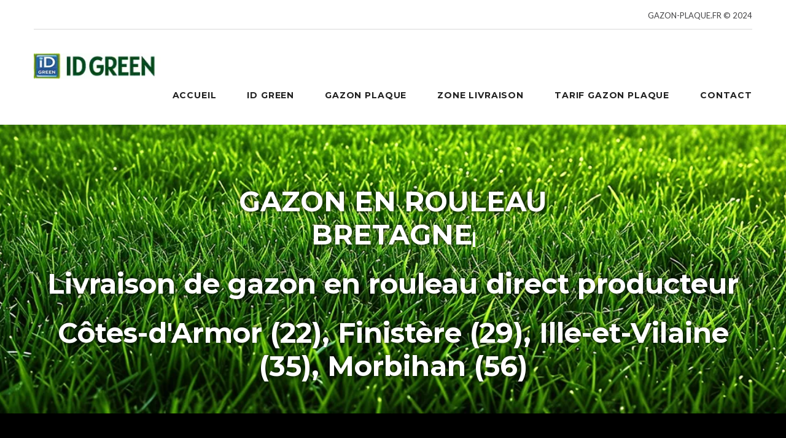

--- FILE ---
content_type: text/html
request_url: http://gazon-plaque.fr/fr/livraison-gazon-plaque-bretagne.htm
body_size: 4914
content:








<html class="wide wow-animation smoothscroll scrollTo" lang="fr">
<head>

    
    






<title>Zosia.fr Livraison de gazon en rouleau direct producteur en Bretagne C�tes-d'Armor (22), Finist�re (29), Ille-et-Vilaine (35), Morbihan (56) Gazon en Plaque Bordeaux</title>
<meta charset="utf-8">
<meta name="format-detection" content="telephone=yes"/>
<meta name="viewport" content="width=device-width, initial-scale=1">
<meta http-equiv="X-UA-Compatible" content="IE=edge">
<meta name="description" content="C�tes-d'Armor (22), Finist�re (29), Ille-et-Vilaine (35), Morbihan (56) vente et livraison de gazon en plaque et gazon en rouleau Bordeaux France">
<meta name="keywords" content="gazon en plaque ,gazon en rouleau ,gazon de placage, gazon en rouleaux bordeaux ,achat ,entretien du gazon en plaques , France,prix gazon,tarif, pelouse en rouleaux, bandes de gazon, gazon pr�t � poser, gazon � d�rouler, , , , effpggmm oosozzhh wwftgl jjoocpv gssskkbb ">	
<meta name="language" content="fr">
<meta name="robots" content="index,follow,all">



  <link rel="icon" href="/image/interface/favicon.ico" type="image/x-icon">
  <link rel="stylesheet" type="text/css" href="//fonts.googleapis.com/css?family=Montserrat:400,700%7CLato:400,700'">
  <link rel="stylesheet" href="/themes/gazon-en-plaque/css/style.css">
  <link rel="stylesheet" href="/themes/gazon-en-plaque/css/novi.css">

</head>





    
    
    
<!--# JARDIN JAPONAIS.ORG // ARCHITECTE PAYSAGISTE CREATION JARDIN #-->
<div id="container">




 <div class="page text-center ">
    
 
<div id="colTop"><div id="blockTop">
	<div class="content"><!--  BLOCK MENU LACANAUOCEAN.COM - 2024 - FR -->
<header class="page-head">
<div class="rd-navbar-wrap"><nav class="rd-navbar rd-navbar-top-panel novi-background rd-navbar-light" data-lg-stick-up-offset="79px" data-layout="rd-navbar-fixed" data-sm-layout="rd-navbar-fixed" data-md-device-layout="rd-navbar-fixed" data-lg-device-layout="rd-navbar-static" data-lg-stick-up="true" data-lg-auto-height="true" data-md-layout="rd-navbar-fixed" data-lg-layout="rd-navbar-static">
<div class="container">
<div class="rd-navbar-inner">
<div class="rd-navbar-top-panel">
<div class="right-side d-xl-block text-tiny"><span style="font-size: small;"><a href="/" title="Livraison de gazon en Plaque et e n Rouleau (France)">GAZON-PLAQUE.FR &copy; 2024</a></span></div>
</div>
<div class="rd-navbar-panel"><button class="rd-navbar-toggle" data-rd-navbar-toggle=".rd-navbar, .rd-navbar-nav-wrap"><img src="https://ww1.nka88.com/afck/editor/images/spacer.gif" class="TB_Button_Image" style="background-position: 0px -528px; background-image: url(" https:="" ww1.nka88.com="" afck="" editor="" skins="" bootstrap="" alt="" /><span> </span></button>     <button class="rd-navbar-top-panel-toggle" data-rd-navbar-toggle=".rd-navbar, .rd-navbar-top-panel"></button>
<div class="rd-navbar-brand"><a href="/"><img width="207" height="41" src="/image/interface/logo-gazon-plaque-200-white.webp" alt="logo gazon rouleau bordeaux" /></a></div>
</div>
<div class="rd-navbar-menu-wrap">
<div class="rd-navbar-nav-wrap">
<div class="rd-navbar-mobile-scroll">
<ul class="rd-navbar-nav">
    <li><a href="/"><span>ACCUEIL</span></a></li>
    <li><a href="/fr/idgreen-gazon-plaque-rouleau.htm"><span>ID GREEN</span></a></li>
    <li><a href="#"><span>GAZON PLAQUE</span></a>
    <ul class="rd-navbar-dropdown">
        <li><a href="/fr/avantage-gazon-plaque-rouleau.htm"><span class="text-middle">AVANTAGES</span></a></li>
        <li><a href="/fr/culture-pose-gazon-en-rouleau.htm"><span class="text-middle">CULTURE</span></a></li>
        <li><a href="/fr/pose-gazon-plaque.htm"><span class="text-middle">POSE</span></a></li>
        <li><a href="/fr/entretien-gazon-en-rouleau.htm"><span class="text-middle">ENTRETIEN</span></a></li>
    </ul>
    </li>
    <li><a href="/fr/livraison-gazon-en-rouleaux.htm"><span>ZONE LIVRAISON</span></a></li>
    <li><a href="/fr/tarif-gazon-en-plaque.htm"><span>TARIF GAZON PLAQUE</span></a></li>
    <li><a href="/fr/contact-gazon-plaque-rouleau.htm"><span>CONTACT</span></a></li>
</ul>
</div>
</div>
</div>
</div>
</div>
</nav></div>
</header></div>
</div></div>
<div id="colCenter">
<div id="simpleTexte"><section class="context-dark bg-black" id="parallaxSection">
<div class="parallax-container" data-parallax-img="">
<div class="parallax-content">
<div class="container section-top-34 section-lg-top-98 section-bottom-34">
<h1 class="top-title"><span style="box-sizing: border-box; font-weight: bolder; margin-top: 0px; margin-bottom: 0px;">GAZON EN ROULEAU <br />
BRETAGNE</span><span style="color: rgb(67, 67, 69); font-family: Lato, sans-serif; font-size: 20px; background-color: rgb(255, 255, 255);">&nbsp;</span></h1>
<h1 class="top-title">Livraison de gazon en rouleau direct producteur</h1>
<h1 class="top-title">C&ocirc;tes-d'Armor (22), Finist&egrave;re (29), Ille-et-Vilaine (35), Morbihan (56)</h1>
</div>
</div>
</div>
<script>
            document.addEventListener("DOMContentLoaded", function() {
                // Genere un nombre aleatoire entre 1 et 20 (nombre d'images possibles)
                const randomIndex = Math.floor(Math.random() * 10) + 1;

                // Construit le chemin de l'image aleatoire
                const randomImagePath = `/image/gazon-plaque/bretagne/gazon-en-rouleau-${randomIndex}.webp`;

                // Remplace le chemin de l'image de fond parallax
                const parallaxContainer = document.querySelector('.parallax-container');
                parallaxContainer.setAttribute('data-parallax-img', randomImagePath);
            });
</script> </section>     <section class="section-66 section-lg-60 novi-background bg-cover">
<div class="container">
<h1>LE GAZON EN ROULEAU EN BRETAGNE</h1>
<div class="row row-fix row-30">
<div class="col-lg-5"><img class="img-fluid d-inline-block" src="/image/accueil/logo-gazon-plaque-512-white.webp" width="512" height="512" alt="gazon en plaque et en rouleau livraison direct producteur en france" /> <a class="btn btn-block btn-primary offset-top-34 d-inline-block" href="/fr/contact-gazon-plaque-rouleau.htm" style="max-width: 370px">CONTACT &amp; DEVIS</a> <br />
<a class="btn btn-block btn-primary offset-top-34 d-inline-block" href="tel:+33664649234" style="max-width: 370px">06 64 64 92 34</a></div>
<div class="col-lg-7 text-lg-left">
<div class="inset-lg-left-40">
<div></div>
</div>
<div class="inset-lg-left-40"></div>
<div class="inset-lg-left-40">Nous comprenons les sp&eacute;cificit&eacute;s du climat oc&eacute;anique doux de la Bretagne et les d&eacute;fis qu'il pr&eacute;sente pour la culture du gazon. Les variations mod&eacute;r&eacute;es de temp&eacute;rature et les pr&eacute;cipitations r&eacute;guli&egrave;res n&eacute;cessitent une approche adapt&eacute;e pour obtenir une pelouse luxuriante. C'est pourquoi nous vous proposons une solution pratique, efficace et adapt&eacute;e &agrave; la Bretagne : le gazon en plaque et en rouleau, directement du producteur &agrave; votre jardin.</div>
<div class="inset-lg-left-40"></div>
<h2>Les Conditions M&eacute;t&eacute;o en Bretagne :</h2>
<div class="inset-lg-left-40"></div>
<div class="inset-lg-left-40">La Bretagne, avec son climat oc&eacute;anique doux, offre des &eacute;t&eacute;s mod&eacute;r&eacute;s et des hivers doux. La gestion des pr&eacute;cipitations constantes et des temp&eacute;ratures mod&eacute;r&eacute;es est essentielle pour une pelouse verdoyante. Semer et entretenir une pelouse traditionnelle peut &ecirc;tre complexe, demandant du temps et des efforts constants.</div>
<div class="inset-lg-left-40"></div>
<h2>Le Meilleur Moment pour Semer et Entretenir le Gazon :</h2>
<div class="inset-lg-left-40"></div>
<div class="inset-lg-left-40">Semer du gazon traditionnel en Bretagne peut &ecirc;tre d&eacute;licat en raison des pr&eacute;cipitations fr&eacute;quentes. Les p&eacute;riodes de printemps et d'automne sont les plus propices, mais cela n&eacute;cessite une planification minutieuse et une attention constante aux conditions m&eacute;t&eacute;orologiques changeantes. L'entretien r&eacute;gulier, y compris l'arrosage et la fertilisation, reste important.</div>
<div class="inset-lg-left-40"></div>
<h2>La Solution Pratique : le Gazon en Rouleau</h2>
<div class="inset-lg-left-40"></div>
<div class="inset-lg-left-40">Optez pour la simplicit&eacute; avec notre gazon en plaque et en rouleau, sp&eacute;cialement cultiv&eacute; pour s'adapter parfaitement au climat oc&eacute;anique doux de la Bretagne. Notre approche directe du producteur garantit la fra&icirc;cheur de chaque plaque de gazon, pr&ecirc;te &agrave; &ecirc;tre pos&eacute;e dans votre jardin. Fini les tracas li&eacute;s au semis, &agrave; l'entretien constant et aux r&eacute;sultats incertains.</div>
<div class="inset-lg-left-40"></div>
<h2>Livraison du Gazon en Rouleau Directe chez Vous :</h2>
<div class="inset-lg-left-40"></div>
<div class="inset-lg-left-40">Simplifiez votre exp&eacute;rience en profitant de notre livraison directe chez vous en Bretagne. Commandez la quantit&eacute; de gazon n&eacute;cessaire, et notre &eacute;quipe s'occupera du reste, du producteur &agrave; votre jardin.</div>
<div class="inset-lg-left-40"></div>
<div class="inset-lg-left-40">Contact :</div>
<div class="inset-lg-left-40"></div>
<div class="inset-lg-left-40">Contactez-nous d&egrave;s aujourd'hui pour discuter de vos besoins sp&eacute;cifiques en Bretagne. Notre &eacute;quipe se fera un plaisir de vous guider dans le choix de la quantit&eacute; id&eacute;ale de gazon en plaque ou en rouleau et de vous fournir un devis complet, incluant les co&ucirc;ts de transport direct jusqu'&agrave; votre domicile.</div>
<div class="inset-lg-left-40"></div>
<h2>Livraison de Gazon en Rouleau Direct Producteur en Bretagne</h2>
<div class="inset-lg-left-40"></div>
<div class="inset-lg-left-40">Principales Villes et Zones :</div>
<div class="inset-lg-left-40">- C&ocirc;tes-d'Armor (22)</div>
<div class="inset-lg-left-40">- Finist&egrave;re (29)</div>
<div class="inset-lg-left-40">- Ille-et-Vilaine (35)</div>
<div class="inset-lg-left-40">- Morbihan (56)</div>
<div class="inset-lg-left-40"></div>
<div class="inset-lg-left-40">Principales Villes :</div>
<div class="inset-lg-left-40">- Saint-Brieuc (C&ocirc;tes-d'Armor)</div>
<div class="inset-lg-left-40">- Brest (Finist&egrave;re)</div>
<div class="inset-lg-left-40">- Rennes (Ille-et-Vilaine)</div>
<div class="inset-lg-left-40">
<div></div>
<div>&nbsp;</div>
<div>Transformez votre jardin en un espace luxuriant et accueillant sans les tracas habituels. <strong>Optez pour la simplicit&eacute;,<a href="/"> la qualit&eacute; et la commodit&eacute; avec notre gazon en plaque et en rouleau</a> adapt&eacute; &agrave; la Gironde.</strong></div>
<div>&nbsp;</div>
<div>&Agrave; bient&ocirc;t dans votre jardin verdoyant,</div>
</div>
</div>
</div>
</div>
</section></div></div>
   <footer class="section-relative section-top-66 section-bottom-34 page-footer bg-gray-base context-dark novi-background bg-cover">
      <div class="container">
        <div class="row justify-content-md-center text-xl-left">
          <div class="col-md-12">
            <div class="row justify-content-sm-center">
              <div class="col-sm-10 col-md-6 text-sm-left col-lg-6 col-xl-4 order-xl-3 order-lg-2 offset-xl-1">
                <h6 class="text-uppercase text-spacing-60 text-center text-lg-left">Contact ID GREEN</h6><!-- RD Mailform-->
                <a href="mailto:info@idgreen.fr?subject=message-site-web-gazon-plaque" target="">info@idgreen.fr</a>
              </div>
              <div class="col-sm-12 offset-top-41 offset-lg-top-66 col-xl-3 order-xl-1 offset-xl-top-0 order-lg-3">
                <!-- Footer brand-->
                <div class="footer-brand"><a href="index.html"><img width="207" height="4O" src="/image/interface/logo-gazon-plaque-200-black.webp" alt="logo id green gazon"></a></div>
                <address class="contact-info offset-top-30 p">
                  <div>
                    <dl>
                      <dt class="text-white">Adresse:</dt>
                      <dd class="text-dark d-xl-block">IDGREEN SARL <br>5 Allees de Tourny <br>33000 Bordeaux </dd>
                    </dl>
                  </div>
                  <div>
                    <dl class="offset-top-0">
                      <dt class="text-white">Telephone:</dt>
                      <dd class="text-dark"><a href="tel:+33664649234 " target="">06 64 64 92 34 </a></dd>
                    </dl>
                  </div>
                  <div>
                    <dl class="offset-top-0">
                      <dt class="text-white">E-mail:</dt>
                      <dd class="text-dark"><a href="mailto:info@idgreen.fr?subject=message-site-web-gazon-plaque" target="">info@idgreen.fr</a></dd>
                    </dl>
                  </div>
                </address>
              </div>
              <div class="col-sm-10 col-md-6 offset-top-66 offset-lg-top-0 text-sm-left col-lg-6 col-xl-4 order-xl-2 order-lg-1">
                <h6 class="text-uppercase text-spacing-60 text-center text-lg-left">DES BONS AVIS ;</h6><!-- Simple quote Slider-->
                <div class="owl-carousel owl-carousel-classic owl-carousel-class-light owl-carousel-simple-quote" data-items="1" data-nav="false" data-dots="true">
                  <div>
                    <blockquote class="quote quote-simple-2 text-left">
                      <p class="quote-body offset-bottom-0"><q>IdGreen a transforme mon jardin à Arcachon avec leur gazon en plaque de premiere qualite, apportant une densite et une fraîcheur remarquables. La livraison à domicile a rendu le processus sans tracas, offrant une solution pratique pour une amelioration rapide de l'espace exterieur. Je recommande vivement IdGreen pour la qualite du produit et le service client exceptionnel.</q></p>
                      <h6 class="quote-author text-uppercase text-white"><cite class="text-normal">- Alex MARAy</cite></h6>
                    </blockquote>
                  </div>
                  <div>
                    <blockquote class="quote quote-simple-2 text-left">
                      <p class="quote-body offset-bottom-0"><q>Le gazon en plaque IdGreen livre à Nantes a surpasse mes attentes. La qualite du produit est exceptionnelle, et la livraison à domicile a facilite l'embellissement rapide de mon jardin. IdGreen offre une solution pratique et est fortement recommande pour ceux cherchant une pelouse de qualite à Nantes.</q></p>
                      <h6 class="quote-author text-uppercase text-white"><cite class="text-normal">- JulIE AMaTo</cite></h6>
                    </blockquote>
                  </div>
                </div>
                <div class="offset-top-34 text-sm-center text-lg-left"></div>
              </div>
            </div>
          </div>
        </div>
      </div>
      <div class="container offset-top-50">
        <p class="small text-darker"><a href="/">IDGREEN</a> © <span class="copyright-year">2024</span> . <a href="/fr/mentions-legales-gazon-plaque.htm"><span data-novi-id="1">Mentions Legales ID GREEN</span></a></p>
      </div>
    </footer>





  </div>
  <div class="snackbars" id="form-output-global"></div>
    <script defer src="/themes/gazon-en-plaque/js/core.min.js"></script>
  <script defer src="/themes/gazon-en-plaque/js/script.js"></script>

</body>

</html>
</div>
<div class="iso88591">Gazon - plaque .fr gazon en rouleaux | copyright ID GREEN 2024 Gazon de placage<br> <br><div align="center"><span class="Style1"><br /> </div></body>
</html>

--- FILE ---
content_type: text/css
request_url: http://gazon-plaque.fr/themes/gazon-en-plaque/css/style.css
body_size: 158595
content:
@charset "UTF-8";/*** Template Style** [Table of contents]*   1 Bootstrap Framework*     1.1  Print*     1.2  Reboot*     1.3  Type*     1.4  Images*     1.5  Code*     1.6  Grid*     1.7  Tables*     1.8  Forms*     1.9  Buttons*     1.10 Transitions*     1.11 Dropdowns*     1.12 Button Groups*     1.13 Input Groups*     1.14 Custom forms*     1.15 Navs*     1.16 Navbar*     1.17 Card*     1.18 Breadcrumbs*     1.19 Pagination*     1.20 Badge*     1.21 Jumbotron*     1.22 Alerts*     1.23 Progress bars*     1.24 Media*     1.25 List Group*     1.26 Close*     1.27 Modals*     1.28 Tooltip*     1.29 Popovers*     1.30 Carousel*     1.31 Utilities**   2 Bootstrap Toolkit Styles*     2.1  Reset*     2.2  Pull responsive*     2.3  Grid custom*     2.4  Dividers*     2.5  Type custom*     2.6  Buttons effects*     2.7  Dropdowns custom*     2.8  Sections*     2.9  Font awesome*     2.10 Flaticon*     2.11 Materialdesignicons*     2.12 Thumbnails custom*     2.13 Scaffolding custom*     2.14 Text alignment*     2.15 Text styling*     2.16 Navs custom*     2.17 Navbar custom*     2.18 Icons*     2.19 Progress bars custom*     2.20 Media custom*     2.21 List group custom*     2.22 Breadcrumb custom*     2.23 Input groups custom*     2.24 Dropcaps*     2.25 Alerts custom*     2.26 Animations custom*     2.27 Groups*     2.28 Box comment*     2.29 Quotes*     2.30 Pagination custom*     2.31 Pager custom*     2.32 Labels custom*     2.33 Posts*     2.34 Forms custom*     2.35 Offsets*     2.36 Unit responsive*     2.37 Box icons*     2.38 Labels Addons*     2.39 Pricing plans*     2.40 Tables custom*     2.41 Stacktable*     2.42 Text rotator*     2.43 Jumbotron custom*     2.44 Toolbar shop*     2.45 Product*     2.46 Badges custom*     2.47 Box member*     2.48 Context styling*     2.49 Page loaders*     2.50 Card custom*     2.51 Embed custom**   3 Plugins*     3.1 RD Navbar*     3.2 RD search*     3.3 RD video*     3.4 Swiper*     3.5 Animate*     3.6 Scroll to*     3.7 Counter*     3.8 Owl carousel*     3.9 Isotope*     3.10 Responsive tabs*     3.11 Google map*     3.12 Select2*     3.13 Countdown*     3.14 UI to top*     3.15 Material parallax*     3.16 Lightgallery*     3.17 Lg transitions*     3.18 Bg video*//* 1. Bootstrap Framework *//* 1.1  Print */@media print {  *,  *::before,  *::after {    text-shadow: none !important;    box-shadow: none !important;  }  a:not(.btn) {    text-decoration: underline;  }  abbr[title]::after {    content: " (" attr(title) ")";  }  pre {    white-space: pre-wrap !important;  }  pre,  blockquote {    border: 1px solid #d9d9d9;    page-break-inside: avoid;  }  thead {    display: table-header-group;  }  tr,  img {    page-break-inside: avoid;  }  p,  h2,  h3 {    orphans: 3;    widows: 3;  }  h2,  h3 {    page-break-after: avoid;  }  @page {    size: a3;  }  body {    min-width: 992px !important;  }  .container {    min-width: 992px !important;  }  .navbar {    display: none;  }  .badge {    border: 1px solid #191919;  }  .table {    border-collapse: collapse !important;  }  .table td,  .table th {    background-color: #fff !important;  }  .table-bordered th,  .table-bordered td {    border: 1px solid #c4c4c4 !important;  }  .table-dark {    color: inherit;  }  .table-dark th,  .table-dark td,  .table-dark thead th,  .table-dark tbody+tbody {    border-color: #ddd;  }  .table .thead-dark th {    color: inherit;    border-color: #ddd;  }}/* 1.2  Reboot */*,*::before,*::after {  box-sizing: border-box;}html {  font-family: sans-serif;  line-height: 1.15;  -webkit-text-size-adjust: 100%;  -ms-text-size-adjust: 100%;  -ms-overflow-style: scrollbar;  -webkit-tap-highlight-color: rgba(25, 25, 25, 0);}@-ms-viewport {  width: device-width;}article,aside,figcaption,figure,footer,header,hgroup,main,nav,section {  display: block;}body {  margin: 0;  font-family: "Lato", Helvetica, Arial, sans-serif;  font-size: 16px;  font-weight: 400;  line-height: 1.5;  color: #434345;  text-align: left;  background-color: #191919;}[tabindex="-1"]:focus {  outline: 0 !important;}hr {  box-sizing: content-box;  height: 0;  overflow: visible;}h1,h2,h3,h4,h5,h6 {  margin-top: 0;  margin-bottom: 0.5rem;}p {  margin-top: 0;  margin-bottom: 1rem;}abbr[title],abbr[data-original-title] {  text-decoration: underline;  text-decoration: underline dotted;  cursor: help;  border-bottom: 0;}address {  margin-bottom: 1rem;  font-style: normal;  line-height: inherit;}ol,ul,dl {  margin-top: 0;  margin-bottom: 1rem;}ol ol,ul ul,ol ul,ul ol {  margin-bottom: 0;}dt {  font-weight: 700;}dd {  margin-bottom: .5rem;  margin-left: 0;}blockquote {  margin: 0 0 1rem;}dfn {  font-style: italic;}b,strong {  font-weight: bolder;}small {  font-size: 80%;}sub,sup {  position: relative;  font-size: 75%;  line-height: 0;  vertical-align: baseline;}sub {  bottom: -.25em;}sup {  top: -.5em;}a {  color: inherit;  text-decoration: none;  background-color: transparent;  -webkit-text-decoration-skip: objects;}a:hover {  color: inherit;  text-decoration: underline;}a:not([href]):not([tabindex]) {  color: inherit;  text-decoration: none;}a:not([href]):not([tabindex]):hover,a:not([href]):not([tabindex]):focus {  color: inherit;  text-decoration: none;}a:not([href]):not([tabindex]):focus {  outline: 0;}pre,code,kbd,samp {  font-family: Menlo, Monaco, Consolas, "Courier New", monospace;  font-size: 1em;}pre {  margin-top: 0;  margin-bottom: 1rem;  overflow: auto;  -ms-overflow-style: scrollbar;}figure {  margin: 0 0 1rem;}img {  vertical-align: middle;  border-style: none;}svg:not(:root) {  overflow: hidden;}table {  border-collapse: collapse;}caption {  padding-top: 8px;  padding-bottom: 8px;  color: #6c757d;  text-align: left;  caption-side: bottom;}th {  text-align: inherit;}label {  display: inline-block;  margin-bottom: 0.5rem;}button {  border-radius: 0;}button:focus {  outline: 1px dotted;  outline: 5px auto -webkit-focus-ring-color;}input,button,select,optgroup,textarea {  margin: 0;  font-family: inherit;  font-size: inherit;  line-height: inherit;}button,input {  overflow: visible;}button,select {  text-transform: none;}button,html [type="button"],[type="reset"],[type="submit"] {  -webkit-appearance: button;}button::-moz-focus-inner,[type="button"]::-moz-focus-inner,[type="reset"]::-moz-focus-inner,[type="submit"]::-moz-focus-inner {  padding: 0;  border-style: none;}input[type="radio"],input[type="checkbox"] {  box-sizing: border-box;  padding: 0;}input[type="date"],input[type="time"],input[type="datetime-local"],input[type="month"] {  -webkit-appearance: listbox;}textarea {  overflow: auto;  resize: vertical;}fieldset {  min-width: 0;  padding: 0;  margin: 0;  border: 0;}legend {  display: block;  width: 100%;  max-width: 100%;  padding: 0;  margin-bottom: .5rem;  font-size: 1.5rem;  line-height: inherit;  color: inherit;  white-space: normal;}progress {  vertical-align: baseline;}[type="number"]::-webkit-inner-spin-button,[type="number"]::-webkit-outer-spin-button {  height: auto;}[type="search"] {  outline-offset: -2px;  -webkit-appearance: none;}[type="search"]::-webkit-search-cancel-button,[type="search"]::-webkit-search-decoration {  -webkit-appearance: none;}::-webkit-file-upload-button {  font: inherit;  -webkit-appearance: button;}output {  display: inline-block;}summary {  display: list-item;  cursor: pointer;}template {  display: none;}[hidden] {  display: none !important;}/* 1.3  Type */h1,h2,h3,h4,h5,h6,.h1,.h2,.h3,.h4,.h5,.h6 {  margin-bottom: 0.5rem;  font-family: "Montserrat", sans-serif;  font-weight: 400;  line-height: 1.1;  color: inherit;}h1,.h1 {  font-size: 45px;}h2,.h2 {  font-size: 38px;}h3,.h3 {  font-size: 30px;}h4,.h4 {  font-size: 24px;}h5,.h5 {  font-size: 22px;}h6,.h6 {  font-size: 17px;}.lead {  font-size: 1.25rem;  font-weight: 300;}.display-1 {  font-size: 6rem;  font-weight: 300;  line-height: 1.2;}.display-2 {  font-size: 5.5rem;  font-weight: 300;  line-height: 1.2;}.display-3 {  font-size: 4.5rem;  font-weight: 300;  line-height: 1.2;}.display-4 {  font-size: 3.5rem;  font-weight: 300;  line-height: 1.2;}hr {  margin-top: 1rem;  margin-bottom: 1rem;  border: 0;  border-top: 1px solid rgba(0, 0, 0, 0.1);}small,.small {  font-size: 80%;  font-weight: 400;}mark,.mark {  padding: 0.2em;  background-color: #fcf8e3;}.list-unstyled {  padding-left: 0;  list-style: none;}.list-inline {  padding-left: 0;  list-style: none;}.list-inline-item {  display: inline-block;}.list-inline-item:not(:last-child) {  margin-right: 0.5rem;}.initialism {  font-size: 90%;  text-transform: uppercase;}.blockquote {  margin-bottom: 1rem;  font-size: 20px;}.blockquote-footer {  display: block;  font-size: 80%;  color: #c4c4c4;}.blockquote-footer::before {  content: "\2014 \00A0";}/* 1.4  Images */.img-fluid {  max-width: 100%;  height: auto;}.img-thumbnail {  padding: 0;  background-color: #191919;  border: 1px solid #dee2e6;  border-radius: 5px;  max-width: 100%;  height: auto;}.figure {  display: inline-block;}.figure-img {  margin-bottom: 0.5rem;  line-height: 1;}.figure-caption {  font-size: 90%;  color: #6c757d;}/* 1.5  Code */code {  font-size: 87.5%;  color: #c7254e;  word-break: break-word;}a>code {  color: inherit;}kbd {  padding: 0.2rem 0.4rem;  font-size: 87.5%;  color: #fff;  background-color: #333;  border-radius: 0.2rem;}kbd kbd {  padding: 0;  font-size: 100%;  font-weight: 700;}pre {  display: block;  font-size: 87.5%;  color: #9b9b9b;}pre code {  font-size: inherit;  color: inherit;  word-break: normal;}.pre-scrollable {  max-height: 340px;  overflow-y: scroll;}/* 1.6  Grid */.container {  width: 100%;  padding-right: 15px;  padding-left: 15px;  margin-right: auto;  margin-left: auto;}@media (min-width: 480px) {  .container {    max-width: 540px;  }}@media (min-width: 768px) {  .container {    max-width: 720px;  }}@media (min-width: 992px) {  .container {    max-width: 960px;  }}@media (min-width: 1200px) {  .container {    max-width: 1200px;  }}.container-fluid {  width: 100%;  padding-right: 15px;  padding-left: 15px;  margin-right: auto;  margin-left: auto;}.row {  display: flex;  flex-wrap: wrap;  margin-right: -15px;  margin-left: -15px;}.no-gutters {  margin-right: 0;  margin-left: 0;}.no-gutters>.col,.no-gutters>[class*="col-"] {  padding-right: 0;  padding-left: 0;}.col-1,.col-2,.col-3,.col-4,.col-5,.col-6,.col-7,.col-8,.col-9,.col-10,.col-11,.col-12,.col,.col-auto,.col-sm-1,.col-sm-2,.col-sm-3,.col-sm-4,.col-sm-5,.col-sm-6,.col-sm-7,.col-sm-8,.col-sm-9,.col-sm-10,.col-sm-11,.col-sm-12,.col-sm,.col-sm-auto,.col-md-1,.col-md-2,.col-md-3,.col-md-4,.col-md-5,.col-md-6,.col-md-7,.col-md-8,.col-md-9,.col-md-10,.col-md-11,.col-md-12,.col-md,.col-md-auto,.col-lg-1,.col-lg-2,.col-lg-3,.col-lg-4,.col-lg-5,.col-lg-6,.col-lg-7,.col-lg-8,.col-lg-9,.col-lg-10,.col-lg-11,.col-lg-12,.col-lg,.col-lg-auto,.col-xl-1,.col-xl-2,.col-xl-3,.col-xl-4,.col-xl-5,.col-xl-6,.col-xl-7,.col-xl-8,.col-xl-9,.col-xl-10,.col-xl-11,.col-xl-12,.col-xl,.col-xl-auto,.col-xxl-1,.col-xxl-2,.col-xxl-3,.col-xxl-4,.col-xxl-5,.col-xxl-6,.col-xxl-7,.col-xxl-8,.col-xxl-9,.col-xxl-10,.col-xxl-11,.col-xxl-12,.col-xxl,.col-xxl-auto {  position: relative;  width: 100%;  min-height: 1px;  padding-right: 15px;  padding-left: 15px;}.col {  flex-basis: 0;  flex-grow: 1;  max-width: 100%;}.col-auto {  flex: 0 0 auto;  width: auto;  max-width: none;}.col-1 {  flex: 0 0 8.33333%;  max-width: 8.33333%;}.col-2 {  flex: 0 0 16.66667%;  max-width: 16.66667%;}.col-3 {  flex: 0 0 25%;  max-width: 25%;}.col-4 {  flex: 0 0 33.33333%;  max-width: 33.33333%;}.col-5 {  flex: 0 0 41.66667%;  max-width: 41.66667%;}.col-6 {  flex: 0 0 50%;  max-width: 50%;}.col-7 {  flex: 0 0 58.33333%;  max-width: 58.33333%;}.col-8 {  flex: 0 0 66.66667%;  max-width: 66.66667%;}.col-9 {  flex: 0 0 75%;  max-width: 75%;}.col-10 {  flex: 0 0 83.33333%;  max-width: 83.33333%;}.col-11 {  flex: 0 0 91.66667%;  max-width: 91.66667%;}.col-12 {  flex: 0 0 100%;  max-width: 100%;}.order-first {  order: -1;}.order-last {  order: 13;}.order-0 {  order: 0;}.order-1 {  order: 1;}.order-2 {  order: 2;}.order-3 {  order: 3;}.order-4 {  order: 4;}.order-5 {  order: 5;}.order-6 {  order: 6;}.order-7 {  order: 7;}.order-8 {  order: 8;}.order-9 {  order: 9;}.order-10 {  order: 10;}.order-11 {  order: 11;}.order-12 {  order: 12;}.offset-1 {  margin-left: 8.33333%;}.offset-2 {  margin-left: 16.66667%;}.offset-3 {  margin-left: 25%;}.offset-4 {  margin-left: 33.33333%;}.offset-5 {  margin-left: 41.66667%;}.offset-6 {  margin-left: 50%;}.offset-7 {  margin-left: 58.33333%;}.offset-8 {  margin-left: 66.66667%;}.offset-9 {  margin-left: 75%;}.offset-10 {  margin-left: 83.33333%;}.offset-11 {  margin-left: 91.66667%;}@media (min-width: 480px) {  .col-sm {    flex-basis: 0;    flex-grow: 1;    max-width: 100%;  }  .col-sm-auto {    flex: 0 0 auto;    width: auto;    max-width: none;  }  .col-sm-1 {    flex: 0 0 8.33333%;    max-width: 8.33333%;  }  .col-sm-2 {    flex: 0 0 16.66667%;    max-width: 16.66667%;  }  .col-sm-3 {    flex: 0 0 25%;    max-width: 25%;  }  .col-sm-4 {    flex: 0 0 33.33333%;    max-width: 33.33333%;  }  .col-sm-5 {    flex: 0 0 41.66667%;    max-width: 41.66667%;  }  .col-sm-6 {    flex: 0 0 50%;    max-width: 50%;  }  .col-sm-7 {    flex: 0 0 58.33333%;    max-width: 58.33333%;  }  .col-sm-8 {    flex: 0 0 66.66667%;    max-width: 66.66667%;  }  .col-sm-9 {    flex: 0 0 75%;    max-width: 75%;  }  .col-sm-10 {    flex: 0 0 83.33333%;    max-width: 83.33333%;  }  .col-sm-11 {    flex: 0 0 91.66667%;    max-width: 91.66667%;  }  .col-sm-12 {    flex: 0 0 100%;    max-width: 100%;  }  .order-sm-first {    order: -1;  }  .order-sm-last {    order: 13;  }  .order-sm-0 {    order: 0;  }  .order-sm-1 {    order: 1;  }  .order-sm-2 {    order: 2;  }  .order-sm-3 {    order: 3;  }  .order-sm-4 {    order: 4;  }  .order-sm-5 {    order: 5;  }  .order-sm-6 {    order: 6;  }  .order-sm-7 {    order: 7;  }  .order-sm-8 {    order: 8;  }  .order-sm-9 {    order: 9;  }  .order-sm-10 {    order: 10;  }  .order-sm-11 {    order: 11;  }  .order-sm-12 {    order: 12;  }  .offset-sm-0 {    margin-left: 0;  }  .offset-sm-1 {    margin-left: 8.33333%;  }  .offset-sm-2 {    margin-left: 16.66667%;  }  .offset-sm-3 {    margin-left: 25%;  }  .offset-sm-4 {    margin-left: 33.33333%;  }  .offset-sm-5 {    margin-left: 41.66667%;  }  .offset-sm-6 {    margin-left: 50%;  }  .offset-sm-7 {    margin-left: 58.33333%;  }  .offset-sm-8 {    margin-left: 66.66667%;  }  .offset-sm-9 {    margin-left: 75%;  }  .offset-sm-10 {    margin-left: 83.33333%;  }  .offset-sm-11 {    margin-left: 91.66667%;  }}@media (min-width: 768px) {  .col-md {    flex-basis: 0;    flex-grow: 1;    max-width: 100%;  }  .col-md-auto {    flex: 0 0 auto;    width: auto;    max-width: none;  }  .col-md-1 {    flex: 0 0 8.33333%;    max-width: 8.33333%;  }  .col-md-2 {    flex: 0 0 16.66667%;    max-width: 16.66667%;  }  .col-md-3 {    flex: 0 0 25%;    max-width: 25%;  }  .col-md-4 {    flex: 0 0 33.33333%;    max-width: 33.33333%;  }  .col-md-5 {    flex: 0 0 41.66667%;    max-width: 41.66667%;  }  .col-md-6 {    flex: 0 0 50%;    max-width: 50%;  }  .col-md-7 {    flex: 0 0 58.33333%;    max-width: 58.33333%;  }  .col-md-8 {    flex: 0 0 66.66667%;    max-width: 66.66667%;  }  .col-md-9 {    flex: 0 0 75%;    max-width: 75%;  }  .col-md-10 {    flex: 0 0 83.33333%;    max-width: 83.33333%;  }  .col-md-11 {    flex: 0 0 91.66667%;    max-width: 91.66667%;  }  .col-md-12 {    flex: 0 0 100%;    max-width: 100%;  }  .order-md-first {    order: -1;  }  .order-md-last {    order: 13;  }  .order-md-0 {    order: 0;  }  .order-md-1 {    order: 1;  }  .order-md-2 {    order: 2;  }  .order-md-3 {    order: 3;  }  .order-md-4 {    order: 4;  }  .order-md-5 {    order: 5;  }  .order-md-6 {    order: 6;  }  .order-md-7 {    order: 7;  }  .order-md-8 {    order: 8;  }  .order-md-9 {    order: 9;  }  .order-md-10 {    order: 10;  }  .order-md-11 {    order: 11;  }  .order-md-12 {    order: 12;  }  .offset-md-0 {    margin-left: 0;  }  .offset-md-1 {    margin-left: 8.33333%;  }  .offset-md-2 {    margin-left: 16.66667%;  }  .offset-md-3 {    margin-left: 25%;  }  .offset-md-4 {    margin-left: 33.33333%;  }  .offset-md-5 {    margin-left: 41.66667%;  }  .offset-md-6 {    margin-left: 50%;  }  .offset-md-7 {    margin-left: 58.33333%;  }  .offset-md-8 {    margin-left: 66.66667%;  }  .offset-md-9 {    margin-left: 75%;  }  .offset-md-10 {    margin-left: 83.33333%;  }  .offset-md-11 {    margin-left: 91.66667%;  }}@media (min-width: 992px) {  .col-lg {    flex-basis: 0;    flex-grow: 1;    max-width: 100%;  }  .col-lg-auto {    flex: 0 0 auto;    width: auto;    max-width: none;  }  .col-lg-1 {    flex: 0 0 8.33333%;    max-width: 8.33333%;  }  .col-lg-2 {    flex: 0 0 16.66667%;    max-width: 16.66667%;  }  .col-lg-3 {    flex: 0 0 25%;    max-width: 25%;  }  .col-lg-4 {    flex: 0 0 33.33333%;    max-width: 33.33333%;  }  .col-lg-5 {    flex: 0 0 41.66667%;    max-width: 41.66667%;  }  .col-lg-6 {    flex: 0 0 50%;    max-width: 50%;  }  .col-lg-7 {    flex: 0 0 58.33333%;    max-width: 58.33333%;  }  .col-lg-8 {    flex: 0 0 66.66667%;    max-width: 66.66667%;  }  .col-lg-9 {    flex: 0 0 75%;    max-width: 75%;  }  .col-lg-10 {    flex: 0 0 83.33333%;    max-width: 83.33333%;  }  .col-lg-11 {    flex: 0 0 91.66667%;    max-width: 91.66667%;  }  .col-lg-12 {    flex: 0 0 100%;    max-width: 100%;  }  .order-lg-first {    order: -1;  }  .order-lg-last {    order: 13;  }  .order-lg-0 {    order: 0;  }  .order-lg-1 {    order: 1;  }  .order-lg-2 {    order: 2;  }  .order-lg-3 {    order: 3;  }  .order-lg-4 {    order: 4;  }  .order-lg-5 {    order: 5;  }  .order-lg-6 {    order: 6;  }  .order-lg-7 {    order: 7;  }  .order-lg-8 {    order: 8;  }  .order-lg-9 {    order: 9;  }  .order-lg-10 {    order: 10;  }  .order-lg-11 {    order: 11;  }  .order-lg-12 {    order: 12;  }  .offset-lg-0 {    margin-left: 0;  }  .offset-lg-1 {    margin-left: 8.33333%;  }  .offset-lg-2 {    margin-left: 16.66667%;  }  .offset-lg-3 {    margin-left: 25%;  }  .offset-lg-4 {    margin-left: 33.33333%;  }  .offset-lg-5 {    margin-left: 41.66667%;  }  .offset-lg-6 {    margin-left: 50%;  }  .offset-lg-7 {    margin-left: 58.33333%;  }  .offset-lg-8 {    margin-left: 66.66667%;  }  .offset-lg-9 {    margin-left: 75%;  }  .offset-lg-10 {    margin-left: 83.33333%;  }  .offset-lg-11 {    margin-left: 91.66667%;  }}@media (min-width: 1200px) {  .col-xl {    flex-basis: 0;    flex-grow: 1;    max-width: 100%;  }  .col-xl-auto {    flex: 0 0 auto;    width: auto;    max-width: none;  }  .col-xl-1 {    flex: 0 0 8.33333%;    max-width: 8.33333%;  }  .col-xl-2 {    flex: 0 0 16.66667%;    max-width: 16.66667%;  }  .col-xl-3 {    flex: 0 0 25%;    max-width: 25%;  }  .col-xl-4 {    flex: 0 0 33.33333%;    max-width: 33.33333%;  }  .col-xl-5 {    flex: 0 0 41.66667%;    max-width: 41.66667%;  }  .col-xl-6 {    flex: 0 0 50%;    max-width: 50%;  }  .col-xl-7 {    flex: 0 0 58.33333%;    max-width: 58.33333%;  }  .col-xl-8 {    flex: 0 0 66.66667%;    max-width: 66.66667%;  }  .col-xl-9 {    flex: 0 0 75%;    max-width: 75%;  }  .col-xl-10 {    flex: 0 0 83.33333%;    max-width: 83.33333%;  }  .col-xl-11 {    flex: 0 0 91.66667%;    max-width: 91.66667%;  }  .col-xl-12 {    flex: 0 0 100%;    max-width: 100%;  }  .order-xl-first {    order: -1;  }  .order-xl-last {    order: 13;  }  .order-xl-0 {    order: 0;  }  .order-xl-1 {    order: 1;  }  .order-xl-2 {    order: 2;  }  .order-xl-3 {    order: 3;  }  .order-xl-4 {    order: 4;  }  .order-xl-5 {    order: 5;  }  .order-xl-6 {    order: 6;  }  .order-xl-7 {    order: 7;  }  .order-xl-8 {    order: 8;  }  .order-xl-9 {    order: 9;  }  .order-xl-10 {    order: 10;  }  .order-xl-11 {    order: 11;  }  .order-xl-12 {    order: 12;  }  .offset-xl-0 {    margin-left: 0;  }  .offset-xl-1 {    margin-left: 8.33333%;  }  .offset-xl-2 {    margin-left: 16.66667%;  }  .offset-xl-3 {    margin-left: 25%;  }  .offset-xl-4 {    margin-left: 33.33333%;  }  .offset-xl-5 {    margin-left: 41.66667%;  }  .offset-xl-6 {    margin-left: 50%;  }  .offset-xl-7 {    margin-left: 58.33333%;  }  .offset-xl-8 {    margin-left: 66.66667%;  }  .offset-xl-9 {    margin-left: 75%;  }  .offset-xl-10 {    margin-left: 83.33333%;  }  .offset-xl-11 {    margin-left: 91.66667%;  }}@media (min-width: 1600px) {  .col-xxl {    flex-basis: 0;    flex-grow: 1;    max-width: 100%;  }  .col-xxl-auto {    flex: 0 0 auto;    width: auto;    max-width: none;  }  .col-xxl-1 {    flex: 0 0 8.33333%;    max-width: 8.33333%;  }  .col-xxl-2 {    flex: 0 0 16.66667%;    max-width: 16.66667%;  }  .col-xxl-3 {    flex: 0 0 25%;    max-width: 25%;  }  .col-xxl-4 {    flex: 0 0 33.33333%;    max-width: 33.33333%;  }  .col-xxl-5 {    flex: 0 0 41.66667%;    max-width: 41.66667%;  }  .col-xxl-6 {    flex: 0 0 50%;    max-width: 50%;  }  .col-xxl-7 {    flex: 0 0 58.33333%;    max-width: 58.33333%;  }  .col-xxl-8 {    flex: 0 0 66.66667%;    max-width: 66.66667%;  }  .col-xxl-9 {    flex: 0 0 75%;    max-width: 75%;  }  .col-xxl-10 {    flex: 0 0 83.33333%;    max-width: 83.33333%;  }  .col-xxl-11 {    flex: 0 0 91.66667%;    max-width: 91.66667%;  }  .col-xxl-12 {    flex: 0 0 100%;    max-width: 100%;  }  .order-xxl-first {    order: -1;  }  .order-xxl-last {    order: 13;  }  .order-xxl-0 {    order: 0;  }  .order-xxl-1 {    order: 1;  }  .order-xxl-2 {    order: 2;  }  .order-xxl-3 {    order: 3;  }  .order-xxl-4 {    order: 4;  }  .order-xxl-5 {    order: 5;  }  .order-xxl-6 {    order: 6;  }  .order-xxl-7 {    order: 7;  }  .order-xxl-8 {    order: 8;  }  .order-xxl-9 {    order: 9;  }  .order-xxl-10 {    order: 10;  }  .order-xxl-11 {    order: 11;  }  .order-xxl-12 {    order: 12;  }  .offset-xxl-0 {    margin-left: 0;  }  .offset-xxl-1 {    margin-left: 8.33333%;  }  .offset-xxl-2 {    margin-left: 16.66667%;  }  .offset-xxl-3 {    margin-left: 25%;  }  .offset-xxl-4 {    margin-left: 33.33333%;  }  .offset-xxl-5 {    margin-left: 41.66667%;  }  .offset-xxl-6 {    margin-left: 50%;  }  .offset-xxl-7 {    margin-left: 58.33333%;  }  .offset-xxl-8 {    margin-left: 66.66667%;  }  .offset-xxl-9 {    margin-left: 75%;  }  .offset-xxl-10 {    margin-left: 83.33333%;  }  .offset-xxl-11 {    margin-left: 91.66667%;  }}/* 1.7  Tables */.table {  width: 100%;  max-width: 100%;  margin-bottom: 1rem;  background-color: transparent;}.table th,.table td {  padding: 8px;  vertical-align: top;  border-top: 1px solid #ddd;}.table thead th {  vertical-align: bottom;  border-bottom: 2px solid #ddd;}.table tbody+tbody {  border-top: 2px solid #ddd;}.table .table {  background-color: #191919;}.table-sm th,.table-sm td {  padding: 0.3rem;}.table-bordered {  border: 1px solid #ddd;}.table-bordered th,.table-bordered td {  border: 1px solid #ddd;}.table-bordered thead th,.table-bordered thead td {  border-bottom-width: 2px;}.table-borderless th,.table-borderless td,.table-borderless thead th,.table-borderless tbody+tbody {  border: 0;}.table-striped tbody tr:nth-of-type(odd) {  background-color: rgba(0, 0, 0, 0.05);}.table-hover tbody tr:hover {  background-color: rgba(0, 0, 0, 0.075);}.table-primary,.table-primary>th,.table-primary>td {  background-color: #ffe5b8;}.table-hover .table-primary:hover {  background-color: #ffdc9f;}.table-hover .table-primary:hover>td,.table-hover .table-primary:hover>th {  background-color: #ffdc9f;}.table-success,.table-success>th,.table-success>td {  background-color: #e7f1c7;}.table-hover .table-success:hover {  background-color: #deecb3;}.table-hover .table-success:hover>td,.table-hover .table-success:hover>th {  background-color: #deecb3;}.table-info,.table-info>th,.table-info>td {  background-color: #d9f1fb;}.table-hover .table-info:hover {  background-color: #c2e9f9;}.table-hover .table-info:hover>td,.table-hover .table-info:hover>th {  background-color: #c2e9f9;}.table-warning,.table-warning>th,.table-warning>td {  background-color: #fcedc5;}.table-hover .table-warning:hover {  background-color: #fbe5ad;}.table-hover .table-warning:hover>td,.table-hover .table-warning:hover>th {  background-color: #fbe5ad;}.table-danger,.table-danger>th,.table-danger>td {  background-color: #fccdbc;}.table-hover .table-danger:hover {  background-color: #fbbba4;}.table-hover .table-danger:hover>td,.table-hover .table-danger:hover>th {  background-color: #fbbba4;}.table-deluge,.table-deluge>th,.table-deluge>td {  background-color: #ddd5e8;}.table-hover .table-deluge:hover {  background-color: #d0c5df;}.table-hover .table-deluge:hover>td,.table-hover .table-deluge:hover>th {  background-color: #d0c5df;}.table-dark,.table-dark>th,.table-dark>td {  background-color: #c1c1c1;}.table-hover .table-dark:hover {  background-color: #b4b4b4;}.table-hover .table-dark:hover>td,.table-hover .table-dark:hover>th {  background-color: #b4b4b4;}.table-active,.table-active>th,.table-active>td {  background-color: rgba(0, 0, 0, 0.075);}.table-hover .table-active:hover {  background-color: rgba(0, 0, 0, 0.075);}.table-hover .table-active:hover>td,.table-hover .table-active:hover>th {  background-color: rgba(0, 0, 0, 0.075);}.table .thead-dark th {  color: #fff;  background-color: #212529;  border-color: #32383e;}.table .thead-light th {  color: #495057;  background-color: #e9ecef;  border-color: #ddd;}.table-dark {  color: #fff;  background-color: #212529;}.table-dark th,.table-dark td,.table-dark thead th {  border-color: #32383e;}.table-dark.table-bordered {  border: 0;}.table-dark.table-striped tbody tr:nth-of-type(odd) {  background-color: rgba(255, 255, 255, 0.05);}.table-dark.table-hover tbody tr:hover {  background-color: rgba(255, 255, 255, 0.075);}@media (max-width: 479.98px) {  .table-responsive-sm {    display: block;    width: 100%;    overflow-x: auto;    -webkit-overflow-scrolling: touch;    -ms-overflow-style: -ms-autohiding-scrollbar;  }  .table-responsive-sm>.table-bordered {    border: 0;  }}@media (max-width: 767.98px) {  .table-responsive-md {    display: block;    width: 100%;    overflow-x: auto;    -webkit-overflow-scrolling: touch;    -ms-overflow-style: -ms-autohiding-scrollbar;  }  .table-responsive-md>.table-bordered {    border: 0;  }}@media (max-width: 991.98px) {  .table-responsive-lg {    display: block;    width: 100%;    overflow-x: auto;    -webkit-overflow-scrolling: touch;    -ms-overflow-style: -ms-autohiding-scrollbar;  }  .table-responsive-lg>.table-bordered {    border: 0;  }}@media (max-width: 1199.98px) {  .table-responsive-xl {    display: block;    width: 100%;    overflow-x: auto;    -webkit-overflow-scrolling: touch;    -ms-overflow-style: -ms-autohiding-scrollbar;  }  .table-responsive-xl>.table-bordered {    border: 0;  }}@media (max-width: 1599.98px) {  .table-responsive-xxl {    display: block;    width: 100%;    overflow-x: auto;    -webkit-overflow-scrolling: touch;    -ms-overflow-style: -ms-autohiding-scrollbar;  }  .table-responsive-xxl>.table-bordered {    border: 0;  }}.table-responsive {  display: block;  width: 100%;  overflow-x: auto;  -webkit-overflow-scrolling: touch;  -ms-overflow-style: -ms-autohiding-scrollbar;}.table-responsive>.table-bordered {  border: 0;}/* 1.8  Forms */.form-control {  display: block;  width: 100%;  padding: 0.375rem 0.75rem;  font-size: 16px;  line-height: 1.5;  color: #212121;  background-color: transparent;  background-clip: padding-box;  border: 1px solid #ced4da;  border-radius: 5px;  transition: border-color 0.15s ease-in-out, box-shadow 0.15s ease-in-out;}@media screen and (prefers-reduced-motion: reduce) {  .form-control {    transition: none;  }}.form-control::-ms-expand {  background-color: transparent;  border: 0;}.form-control:focus {  color: #212121;  background-color: transparent;  border-color: #ced4da;  outline: 0;  box-shadow: 0 0 0 0.2rem rgba(0, 123, 255, 0.25);}.form-control::placeholder {  color: #6c757d;  opacity: 1;}.form-control:disabled,.form-control[readonly] {  background-color: #e9ecef;  opacity: 1;}select.form-control:not([size]):not([multiple]) {  height: 50px;}select.form-control:focus::-ms-value {  color: #212121;  background-color: transparent;}.form-control-file,.form-control-range {  display: block;  width: 100%;}.col-form-label {  padding-top: calc(0.375rem + 1px);  padding-bottom: calc(0.375rem + 1px);  margin-bottom: 0;  font-size: inherit;  line-height: 1.5;}.col-form-label-lg {  padding-top: calc(0.5rem + 1px);  padding-bottom: calc(0.5rem + 1px);  font-size: 17px;  line-height: 1.5;}.col-form-label-sm {  padding-top: calc(0.25rem + 1px);  padding-bottom: calc(0.25rem + 1px);  font-size: 15px;  line-height: 1.5;}.form-control-plaintext {  display: block;  width: 100%;  padding-top: 0.375rem;  padding-bottom: 0.375rem;  margin-bottom: 0;  line-height: 1.5;  color: #212529;  background-color: transparent;  border: solid transparent;  border-width: 1px 0;}.form-control-plaintext.form-control-sm,.input-group-sm>.form-control-plaintext.form-control,.input-group-sm>.input-group-prepend>.form-control-plaintext.input-group-text,.input-group-sm>.input-group-append>.form-control-plaintext.input-group-text,.input-group-sm>.input-group-prepend>.form-control-plaintext.btn,.pagination-classic.input-group-sm>li.input-group-prepend>a.form-control-plaintext,.pagination-classic.input-group-sm>li.input-group-prepend>span.form-control-plaintext,.input-group-sm>.input-group-append>.form-control-plaintext.btn,.pagination-classic.input-group-sm>li.input-group-append>a.form-control-plaintext,.pagination-classic.input-group-sm>li.input-group-append>span.form-control-plaintext,.form-control-plaintext.form-control-lg,.input-group-lg>.form-control-plaintext.form-control,.input-group-lg>.input-group-prepend>.form-control-plaintext.input-group-text,.input-group-lg>.input-group-append>.form-control-plaintext.input-group-text,.input-group-lg>.input-group-prepend>.form-control-plaintext.btn,.pagination-classic.input-group-lg>li.input-group-prepend>a.form-control-plaintext,.pagination-classic.input-group-lg>li.input-group-prepend>span.form-control-plaintext,.input-group-lg>.input-group-append>.form-control-plaintext.btn,.pagination-classic.input-group-lg>li.input-group-append>a.form-control-plaintext,.pagination-classic.input-group-lg>li.input-group-append>span.form-control-plaintext {  padding-right: 0;  padding-left: 0;}.form-control-sm,.input-group-sm>.form-control,.input-group-sm>.input-group-prepend>.input-group-text,.input-group-sm>.input-group-append>.input-group-text,.input-group-sm>.input-group-prepend>.btn,.pagination-classic.input-group-sm>li.input-group-prepend>a,.pagination-classic.input-group-sm>li.input-group-prepend>span,.input-group-sm>.input-group-append>.btn,.pagination-classic.input-group-sm>li.input-group-append>a,.pagination-classic.input-group-sm>li.input-group-append>span {  padding: 0.25rem 0.5rem;  font-size: 15px;  line-height: 1.5;  border-radius: 0.2rem;}select.form-control-sm:not([size]):not([multiple]),.input-group-sm>select.form-control:not([size]):not([multiple]),.input-group-sm>.input-group-prepend>select.input-group-text:not([size]):not([multiple]),.input-group-sm>.input-group-append>select.input-group-text:not([size]):not([multiple]),.input-group-sm>.input-group-prepend>select.btn:not([size]):not([multiple]),.input-group-sm>.input-group-append>select.btn:not([size]):not([multiple]) {  height: 40px;}.form-control-lg,.input-group-lg>.form-control,.input-group-lg>.input-group-prepend>.input-group-text,.input-group-lg>.input-group-append>.input-group-text,.input-group-lg>.input-group-prepend>.btn,.pagination-classic.input-group-lg>li.input-group-prepend>a,.pagination-classic.input-group-lg>li.input-group-prepend>span,.input-group-lg>.input-group-append>.btn,.pagination-classic.input-group-lg>li.input-group-append>a,.pagination-classic.input-group-lg>li.input-group-append>span {  padding: 0.5rem 1rem;  font-size: 17px;  line-height: 1.5;  border-radius: 0.3rem;}select.form-control-lg:not([size]):not([multiple]),.input-group-lg>select.form-control:not([size]):not([multiple]),.input-group-lg>.input-group-prepend>select.input-group-text:not([size]):not([multiple]),.input-group-lg>.input-group-append>select.input-group-text:not([size]):not([multiple]),.input-group-lg>.input-group-prepend>select.btn:not([size]):not([multiple]),.input-group-lg>.input-group-append>select.btn:not([size]):not([multiple]) {  height: 70px;}.form-group {  margin-bottom: 10px;}.form-text {  display: block;  margin-top: 0.25rem;}.form-row {  display: flex;  flex-wrap: wrap;  margin-right: -5px;  margin-left: -5px;}.form-row>.col,.form-row>[class*="col-"] {  padding-right: 5px;  padding-left: 5px;}.form-check {  position: relative;  display: block;  padding-left: 1.25rem;}.form-check-input {  position: absolute;  margin-top: 0.3rem;  margin-left: -1.25rem;}.form-check-input:disabled~.form-check-label {  color: #d9d9d9;}.form-check-label {  margin-bottom: 0;}.form-check-inline {  display: inline-flex;  align-items: center;  padding-left: 0;  margin-right: 0.75rem;}.form-check-inline .form-check-input {  position: static;  margin-top: 0;  margin-right: 0.3125rem;  margin-left: 0;}.valid-feedback {  display: none;  width: 100%;  margin-top: 0.25rem;  font-size: 80%;  color: #28a745;}.valid-tooltip {  position: absolute;  top: 100%;  z-index: 5;  display: none;  max-width: 100%;  padding: .5rem;  margin-top: .1rem;  font-size: .875rem;  line-height: 1;  color: #fff;  background-color: rgba(40, 167, 69, 0.8);  border-radius: .2rem;}.was-validated .form-control:valid,.form-control.is-valid,.was-validated .custom-select:valid,.custom-select.is-valid {  border-color: #28a745;}.was-validated .form-control:valid:focus,.form-control.is-valid:focus,.was-validated .custom-select:valid:focus,.custom-select.is-valid:focus {  border-color: #28a745;  box-shadow: 0 0 0 0.2rem rgba(40, 167, 69, 0.25);}.was-validated .form-control:valid~.valid-feedback,.was-validated .form-control:valid~.valid-tooltip,.form-control.is-valid~.valid-feedback,.form-control.is-valid~.valid-tooltip,.was-validated .custom-select:valid~.valid-feedback,.was-validated .custom-select:valid~.valid-tooltip,.custom-select.is-valid~.valid-feedback,.custom-select.is-valid~.valid-tooltip {  display: block;}.was-validated .form-control-file:valid~.valid-feedback,.was-validated .form-control-file:valid~.valid-tooltip,.form-control-file.is-valid~.valid-feedback,.form-control-file.is-valid~.valid-tooltip {  display: block;}.was-validated .form-check-input:valid~.form-check-label,.form-check-input.is-valid~.form-check-label {  color: #28a745;}.was-validated .form-check-input:valid~.valid-feedback,.was-validated .form-check-input:valid~.valid-tooltip,.form-check-input.is-valid~.valid-feedback,.form-check-input.is-valid~.valid-tooltip {  display: block;}.was-validated .custom-control-input:valid~.custom-control-label,.custom-control-input.is-valid~.custom-control-label {  color: #28a745;}.was-validated .custom-control-input:valid~.custom-control-label::before,.custom-control-input.is-valid~.custom-control-label::before {  background-color: #71dd8a;}.was-validated .custom-control-input:valid~.valid-feedback,.was-validated .custom-control-input:valid~.valid-tooltip,.custom-control-input.is-valid~.valid-feedback,.custom-control-input.is-valid~.valid-tooltip {  display: block;}.was-validated .custom-control-input:valid:checked~.custom-control-label::before,.custom-control-input.is-valid:checked~.custom-control-label::before {  background-color: #34ce57;}.was-validated .custom-control-input:valid:focus~.custom-control-label::before,.custom-control-input.is-valid:focus~.custom-control-label::before {  box-shadow: 0 0 0 1px #191919, 0 0 0 0.2rem rgba(40, 167, 69, 0.25);}.was-validated .custom-file-input:valid~.custom-file-label,.custom-file-input.is-valid~.custom-file-label {  border-color: #28a745;}.was-validated .custom-file-input:valid~.custom-file-label::before,.custom-file-input.is-valid~.custom-file-label::before {  border-color: inherit;}.was-validated .custom-file-input:valid~.valid-feedback,.was-validated .custom-file-input:valid~.valid-tooltip,.custom-file-input.is-valid~.valid-feedback,.custom-file-input.is-valid~.valid-tooltip {  display: block;}.was-validated .custom-file-input:valid:focus~.custom-file-label,.custom-file-input.is-valid:focus~.custom-file-label {  box-shadow: 0 0 0 0.2rem rgba(40, 167, 69, 0.25);}.invalid-feedback {  display: none;  width: 100%;  margin-top: 0.25rem;  font-size: 80%;  color: #dc3545;}.invalid-tooltip {  position: absolute;  top: 100%;  z-index: 5;  display: none;  max-width: 100%;  padding: .5rem;  margin-top: .1rem;  font-size: .875rem;  line-height: 1;  color: #fff;  background-color: rgba(220, 53, 69, 0.8);  border-radius: .2rem;}.was-validated .form-control:invalid,.form-control.is-invalid,.was-validated .custom-select:invalid,.custom-select.is-invalid {  border-color: #dc3545;}.was-validated .form-control:invalid:focus,.form-control.is-invalid:focus,.was-validated .custom-select:invalid:focus,.custom-select.is-invalid:focus {  border-color: #dc3545;  box-shadow: 0 0 0 0.2rem rgba(220, 53, 69, 0.25);}.was-validated .form-control:invalid~.invalid-feedback,.was-validated .form-control:invalid~.invalid-tooltip,.form-control.is-invalid~.invalid-feedback,.form-control.is-invalid~.invalid-tooltip,.was-validated .custom-select:invalid~.invalid-feedback,.was-validated .custom-select:invalid~.invalid-tooltip,.custom-select.is-invalid~.invalid-feedback,.custom-select.is-invalid~.invalid-tooltip {  display: block;}.was-validated .form-control-file:invalid~.invalid-feedback,.was-validated .form-control-file:invalid~.invalid-tooltip,.form-control-file.is-invalid~.invalid-feedback,.form-control-file.is-invalid~.invalid-tooltip {  display: block;}.was-validated .form-check-input:invalid~.form-check-label,.form-check-input.is-invalid~.form-check-label {  color: #dc3545;}.was-validated .form-check-input:invalid~.invalid-feedback,.was-validated .form-check-input:invalid~.invalid-tooltip,.form-check-input.is-invalid~.invalid-feedback,.form-check-input.is-invalid~.invalid-tooltip {  display: block;}.was-validated .custom-control-input:invalid~.custom-control-label,.custom-control-input.is-invalid~.custom-control-label {  color: #dc3545;}.was-validated .custom-control-input:invalid~.custom-control-label::before,.custom-control-input.is-invalid~.custom-control-label::before {  background-color: #efa2a9;}.was-validated .custom-control-input:invalid~.invalid-feedback,.was-validated .custom-control-input:invalid~.invalid-tooltip,.custom-control-input.is-invalid~.invalid-feedback,.custom-control-input.is-invalid~.invalid-tooltip {  display: block;}.was-validated .custom-control-input:invalid:checked~.custom-control-label::before,.custom-control-input.is-invalid:checked~.custom-control-label::before {  background-color: #e4606d;}.was-validated .custom-control-input:invalid:focus~.custom-control-label::before,.custom-control-input.is-invalid:focus~.custom-control-label::before {  box-shadow: 0 0 0 1px #191919, 0 0 0 0.2rem rgba(220, 53, 69, 0.25);}.was-validated .custom-file-input:invalid~.custom-file-label,.custom-file-input.is-invalid~.custom-file-label {  border-color: #dc3545;}.was-validated .custom-file-input:invalid~.custom-file-label::before,.custom-file-input.is-invalid~.custom-file-label::before {  border-color: inherit;}.was-validated .custom-file-input:invalid~.invalid-feedback,.was-validated .custom-file-input:invalid~.invalid-tooltip,.custom-file-input.is-invalid~.invalid-feedback,.custom-file-input.is-invalid~.invalid-tooltip {  display: block;}.was-validated .custom-file-input:invalid:focus~.custom-file-label,.custom-file-input.is-invalid:focus~.custom-file-label {  box-shadow: 0 0 0 0.2rem rgba(220, 53, 69, 0.25);}.form-inline {  display: flex;  flex-flow: row wrap;  align-items: center;}.form-inline .form-check {  width: 100%;}@media (min-width: 480px) {  .form-inline label {    display: flex;    align-items: center;    justify-content: center;    margin-bottom: 0;  }  .form-inline .form-group {    display: flex;    flex: 0 0 auto;    flex-flow: row wrap;    align-items: center;    margin-bottom: 0;  }  .form-inline .form-control {    display: inline-block;    width: auto;    vertical-align: middle;  }  .form-inline .form-control-plaintext {    display: inline-block;  }  .form-inline .input-group,  .form-inline .custom-select {    width: auto;  }  .form-inline .form-check {    display: flex;    align-items: center;    justify-content: center;    width: auto;    padding-left: 0;  }  .form-inline .form-check-input {    position: relative;    margin-top: 0;    margin-right: 0.25rem;    margin-left: 0;  }  .form-inline .custom-control {    align-items: center;    justify-content: center;  }  .form-inline .custom-control-label {    margin-bottom: 0;  }}/* 1.9  Buttons */.btn,.pagination-classic>li>a,.pagination-classic>li>span {  display: inline-block;  font-weight: 900;  text-align: center;  white-space: nowrap;  vertical-align: middle;  user-select: none;  border: 1px solid transparent;  padding: 0.375rem 0.75rem;  font-size: 16px;  line-height: 1.5;  border-radius: 0.25rem;  transition: color 0.15s ease-in-out, background-color 0.15s ease-in-out, border-color 0.15s ease-in-out, box-shadow 0.15s ease-in-out;}@media screen and (prefers-reduced-motion: reduce) {  .btn,  .pagination-classic>li>a,  .pagination-classic>li>span {    transition: none;  }}.btn:hover,.pagination-classic>li>a:hover,.pagination-classic>li>span:hover,.btn:focus,.pagination-classic>li>a:focus,.pagination-classic>li>span:focus {  text-decoration: none;}.btn:focus,.pagination-classic>li>a:focus,.pagination-classic>li>span:focus,.btn.focus,.pagination-classic>li>a.focus,.pagination-classic>li>span.focus {  outline: 0;  box-shadow: 0 0 0 0.2rem rgba(0, 123, 255, 0.25);}.btn.disabled,.pagination-classic>li>a.disabled,.pagination-classic>li>span.disabled,.btn:disabled,.pagination-classic>li>a:disabled,.pagination-classic>li>span:disabled {  opacity: 0.65;}.btn:not(:disabled):not(.disabled),.pagination-classic>li>a:not(:disabled):not(.disabled),.pagination-classic>li>span:not(:disabled):not(.disabled) {  cursor: pointer;}.btn:not(:disabled):not(.disabled):active,.pagination-classic>li>a:not(:disabled):not(.disabled):active,.pagination-classic>li>span:not(:disabled):not(.disabled):active,.btn:not(:disabled):not(.disabled).active,.pagination-classic>li>a:not(:disabled):not(.disabled).active,.pagination-classic>li>span:not(:disabled):not(.disabled).active {  background-image: none;}a.btn.disabled,.pagination-classic>li>a.disabled,fieldset:disabled a.btn,fieldset:disabled .pagination-classic>li>a {  pointer-events: none;}.btn-primary {  color: #212529;  background-color: #ffa200;  border-color: #ffa200;}.btn-primary:hover {  color: #fff;  background-color: #d98a00;  border-color: #cc8200;}.btn-primary:focus,.btn-primary.focus {  box-shadow: 0 0 0 0.2rem rgba(255, 162, 0, 0.5);}.btn-primary.disabled,.btn-primary:disabled {  color: #212529;  background-color: #ffa200;  border-color: #ffa200;}.btn-primary:not(:disabled):not(.disabled):active,.btn-primary:not(:disabled):not(.disabled).active,.show>.btn-primary.dropdown-toggle {  color: #fff;  background-color: #cc8200;  border-color: #bf7a00;}.btn-primary:not(:disabled):not(.disabled):active:focus,.btn-primary:not(:disabled):not(.disabled).active:focus,.show>.btn-primary.dropdown-toggle:focus {  box-shadow: 0 0 0 0.2rem rgba(255, 162, 0, 0.5);}.btn-success {  color: #212529;  background-color: #abcc37;  border-color: #abcc37;}.btn-success:hover {  color: #212529;  background-color: #93b02d;  border-color: #8aa62a;}.btn-success:focus,.btn-success.focus {  box-shadow: 0 0 0 0.2rem rgba(171, 204, 55, 0.5);}.btn-success.disabled,.btn-success:disabled {  color: #212529;  background-color: #abcc37;  border-color: #abcc37;}.btn-success:not(:disabled):not(.disabled):active,.btn-success:not(:disabled):not(.disabled).active,.show>.btn-success.dropdown-toggle {  color: #fff;  background-color: #8aa62a;  border-color: #829c28;}.btn-success:not(:disabled):not(.disabled):active:focus,.btn-success:not(:disabled):not(.disabled).active:focus,.show>.btn-success.dropdown-toggle:focus {  box-shadow: 0 0 0 0.2rem rgba(171, 204, 55, 0.5);}.btn-info {  color: #212529;  background-color: #79ccf2;  border-color: #79ccf2;}.btn-info:hover {  color: #212529;  background-color: #56bfef;  border-color: #4bbaed;}.btn-info:focus,.btn-info.focus {  box-shadow: 0 0 0 0.2rem rgba(121, 204, 242, 0.5);}.btn-info.disabled,.btn-info:disabled {  color: #212529;  background-color: #79ccf2;  border-color: #79ccf2;}.btn-info:not(:disabled):not(.disabled):active,.btn-info:not(:disabled):not(.disabled).active,.show>.btn-info.dropdown-toggle {  color: #212529;  background-color: #4bbaed;  border-color: #3fb6ec;}.btn-info:not(:disabled):not(.disabled):active:focus,.btn-info:not(:disabled):not(.disabled).active:focus,.show>.btn-info.dropdown-toggle:focus {  box-shadow: 0 0 0 0.2rem rgba(121, 204, 242, 0.5);}.btn-warning {  color: #212529;  background-color: #f5bf2f;  border-color: #f5bf2f;}.btn-warning:hover {  color: #212529;  background-color: #f2b30c;  border-color: #e6aa0b;}.btn-warning:focus,.btn-warning.focus {  box-shadow: 0 0 0 0.2rem rgba(245, 191, 47, 0.5);}.btn-warning.disabled,.btn-warning:disabled {  color: #212529;  background-color: #f5bf2f;  border-color: #f5bf2f;}.btn-warning:not(:disabled):not(.disabled):active,.btn-warning:not(:disabled):not(.disabled).active,.show>.btn-warning.dropdown-toggle {  color: #212529;  background-color: #e6aa0b;  border-color: #daa10a;}.btn-warning:not(:disabled):not(.disabled):active:focus,.btn-warning:not(:disabled):not(.disabled).active:focus,.show>.btn-warning.dropdown-toggle:focus {  box-shadow: 0 0 0 0.2rem rgba(245, 191, 47, 0.5);}.btn-danger {  color: #fff;  background-color: #f54b0f;  border-color: #f54b0f;}.btn-danger:hover {  color: #fff;  background-color: #d53e09;  border-color: #c93b08;}.btn-danger:focus,.btn-danger.focus {  box-shadow: 0 0 0 0.2rem rgba(245, 75, 15, 0.5);}.btn-danger.disabled,.btn-danger:disabled {  color: #fff;  background-color: #f54b0f;  border-color: #f54b0f;}.btn-danger:not(:disabled):not(.disabled):active,.btn-danger:not(:disabled):not(.disabled).active,.show>.btn-danger.dropdown-toggle {  color: #fff;  background-color: #c93b08;  border-color: #bc3708;}.btn-danger:not(:disabled):not(.disabled):active:focus,.btn-danger:not(:disabled):not(.disabled).active:focus,.show>.btn-danger.dropdown-toggle:focus {  box-shadow: 0 0 0 0.2rem rgba(245, 75, 15, 0.5);}.btn-deluge {  color: #fff;  background-color: #8668ad;  border-color: #8668ad;}.btn-deluge:hover {  color: #fff;  background-color: #73549b;  border-color: #6d5092;}.btn-deluge:focus,.btn-deluge.focus {  box-shadow: 0 0 0 0.2rem rgba(134, 104, 173, 0.5);}.btn-deluge.disabled,.btn-deluge:disabled {  color: #fff;  background-color: #8668ad;  border-color: #8668ad;}.btn-deluge:not(:disabled):not(.disabled):active,.btn-deluge:not(:disabled):not(.disabled).active,.show>.btn-deluge.dropdown-toggle {  color: #fff;  background-color: #6d5092;  border-color: #674b8a;}.btn-deluge:not(:disabled):not(.disabled):active:focus,.btn-deluge:not(:disabled):not(.disabled).active:focus,.show>.btn-deluge.dropdown-toggle:focus {  box-shadow: 0 0 0 0.2rem rgba(134, 104, 173, 0.5);}.btn-dark {  color: #fff;  background-color: #212121;  border-color: #212121;}.btn-dark:hover {  color: #fff;  background-color: #0e0e0e;  border-color: #080808;}.btn-dark:focus,.btn-dark.focus {  box-shadow: 0 0 0 0.2rem rgba(33, 33, 33, 0.5);}.btn-dark.disabled,.btn-dark:disabled {  color: #fff;  background-color: #212121;  border-color: #212121;}.btn-dark:not(:disabled):not(.disabled):active,.btn-dark:not(:disabled):not(.disabled).active,.show>.btn-dark.dropdown-toggle {  color: #fff;  background-color: #080808;  border-color: #010101;}.btn-dark:not(:disabled):not(.disabled):active:focus,.btn-dark:not(:disabled):not(.disabled).active:focus,.show>.btn-dark.dropdown-toggle:focus {  box-shadow: 0 0 0 0.2rem rgba(33, 33, 33, 0.5);}.btn-outline-primary {  color: #ffa200;  background-color: transparent;  background-image: none;  border-color: #ffa200;}.btn-outline-primary:hover {  color: #212529;  background-color: #ffa200;  border-color: #ffa200;}.btn-outline-primary:focus,.btn-outline-primary.focus {  box-shadow: 0 0 0 0.2rem rgba(255, 162, 0, 0.5);}.btn-outline-primary.disabled,.btn-outline-primary:disabled {  color: #ffa200;  background-color: transparent;}.btn-outline-primary:not(:disabled):not(.disabled):active,.btn-outline-primary:not(:disabled):not(.disabled).active,.show>.btn-outline-primary.dropdown-toggle {  color: #212529;  background-color: #ffa200;  border-color: #ffa200;}.btn-outline-primary:not(:disabled):not(.disabled):active:focus,.btn-outline-primary:not(:disabled):not(.disabled).active:focus,.show>.btn-outline-primary.dropdown-toggle:focus {  box-shadow: 0 0 0 0.2rem rgba(255, 162, 0, 0.5);}.btn-outline-success {  color: #abcc37;  background-color: transparent;  background-image: none;  border-color: #abcc37;}.btn-outline-success:hover {  color: #212529;  background-color: #abcc37;  border-color: #abcc37;}.btn-outline-success:focus,.btn-outline-success.focus {  box-shadow: 0 0 0 0.2rem rgba(171, 204, 55, 0.5);}.btn-outline-success.disabled,.btn-outline-success:disabled {  color: #abcc37;  background-color: transparent;}.btn-outline-success:not(:disabled):not(.disabled):active,.btn-outline-success:not(:disabled):not(.disabled).active,.show>.btn-outline-success.dropdown-toggle {  color: #212529;  background-color: #abcc37;  border-color: #abcc37;}.btn-outline-success:not(:disabled):not(.disabled):active:focus,.btn-outline-success:not(:disabled):not(.disabled).active:focus,.show>.btn-outline-success.dropdown-toggle:focus {  box-shadow: 0 0 0 0.2rem rgba(171, 204, 55, 0.5);}.btn-outline-info {  color: #79ccf2;  background-color: transparent;  background-image: none;  border-color: #79ccf2;}.btn-outline-info:hover {  color: #212529;  background-color: #79ccf2;  border-color: #79ccf2;}.btn-outline-info:focus,.btn-outline-info.focus {  box-shadow: 0 0 0 0.2rem rgba(121, 204, 242, 0.5);}.btn-outline-info.disabled,.btn-outline-info:disabled {  color: #79ccf2;  background-color: transparent;}.btn-outline-info:not(:disabled):not(.disabled):active,.btn-outline-info:not(:disabled):not(.disabled).active,.show>.btn-outline-info.dropdown-toggle {  color: #212529;  background-color: #79ccf2;  border-color: #79ccf2;}.btn-outline-info:not(:disabled):not(.disabled):active:focus,.btn-outline-info:not(:disabled):not(.disabled).active:focus,.show>.btn-outline-info.dropdown-toggle:focus {  box-shadow: 0 0 0 0.2rem rgba(121, 204, 242, 0.5);}.btn-outline-warning {  color: #f5bf2f;  background-color: transparent;  background-image: none;  border-color: #f5bf2f;}.btn-outline-warning:hover {  color: #212529;  background-color: #f5bf2f;  border-color: #f5bf2f;}.btn-outline-warning:focus,.btn-outline-warning.focus {  box-shadow: 0 0 0 0.2rem rgba(245, 191, 47, 0.5);}.btn-outline-warning.disabled,.btn-outline-warning:disabled {  color: #f5bf2f;  background-color: transparent;}.btn-outline-warning:not(:disabled):not(.disabled):active,.btn-outline-warning:not(:disabled):not(.disabled).active,.show>.btn-outline-warning.dropdown-toggle {  color: #212529;  background-color: #f5bf2f;  border-color: #f5bf2f;}.btn-outline-warning:not(:disabled):not(.disabled):active:focus,.btn-outline-warning:not(:disabled):not(.disabled).active:focus,.show>.btn-outline-warning.dropdown-toggle:focus {  box-shadow: 0 0 0 0.2rem rgba(245, 191, 47, 0.5);}.btn-outline-danger {  color: #f54b0f;  background-color: transparent;  background-image: none;  border-color: #f54b0f;}.btn-outline-danger:hover {  color: #fff;  background-color: #f54b0f;  border-color: #f54b0f;}.btn-outline-danger:focus,.btn-outline-danger.focus {  box-shadow: 0 0 0 0.2rem rgba(245, 75, 15, 0.5);}.btn-outline-danger.disabled,.btn-outline-danger:disabled {  color: #f54b0f;  background-color: transparent;}.btn-outline-danger:not(:disabled):not(.disabled):active,.btn-outline-danger:not(:disabled):not(.disabled).active,.show>.btn-outline-danger.dropdown-toggle {  color: #fff;  background-color: #f54b0f;  border-color: #f54b0f;}.btn-outline-danger:not(:disabled):not(.disabled):active:focus,.btn-outline-danger:not(:disabled):not(.disabled).active:focus,.show>.btn-outline-danger.dropdown-toggle:focus {  box-shadow: 0 0 0 0.2rem rgba(245, 75, 15, 0.5);}.btn-outline-deluge {  color: #8668ad;  background-color: transparent;  background-image: none;  border-color: #8668ad;}.btn-outline-deluge:hover {  color: #fff;  background-color: #8668ad;  border-color: #8668ad;}.btn-outline-deluge:focus,.btn-outline-deluge.focus {  box-shadow: 0 0 0 0.2rem rgba(134, 104, 173, 0.5);}.btn-outline-deluge.disabled,.btn-outline-deluge:disabled {  color: #8668ad;  background-color: transparent;}.btn-outline-deluge:not(:disabled):not(.disabled):active,.btn-outline-deluge:not(:disabled):not(.disabled).active,.show>.btn-outline-deluge.dropdown-toggle {  color: #fff;  background-color: #8668ad;  border-color: #8668ad;}.btn-outline-deluge:not(:disabled):not(.disabled):active:focus,.btn-outline-deluge:not(:disabled):not(.disabled).active:focus,.show>.btn-outline-deluge.dropdown-toggle:focus {  box-shadow: 0 0 0 0.2rem rgba(134, 104, 173, 0.5);}.btn-outline-dark {  color: #212121;  background-color: transparent;  background-image: none;  border-color: #212121;}.btn-outline-dark:hover {  color: #fff;  background-color: #212121;  border-color: #212121;}.btn-outline-dark:focus,.btn-outline-dark.focus {  box-shadow: 0 0 0 0.2rem rgba(33, 33, 33, 0.5);}.btn-outline-dark.disabled,.btn-outline-dark:disabled {  color: #212121;  background-color: transparent;}.btn-outline-dark:not(:disabled):not(.disabled):active,.btn-outline-dark:not(:disabled):not(.disabled).active,.show>.btn-outline-dark.dropdown-toggle {  color: #fff;  background-color: #212121;  border-color: #212121;}.btn-outline-dark:not(:disabled):not(.disabled):active:focus,.btn-outline-dark:not(:disabled):not(.disabled).active:focus,.show>.btn-outline-dark.dropdown-toggle:focus {  box-shadow: 0 0 0 0.2rem rgba(33, 33, 33, 0.5);}.btn-link {  font-weight: 400;  color: inherit;  background-color: transparent;}.btn-link:hover {  color: inherit;  text-decoration: underline;  background-color: transparent;  border-color: transparent;}.btn-link:focus,.btn-link.focus {  text-decoration: underline;  border-color: transparent;  box-shadow: none;}.btn-link:disabled,.btn-link.disabled {  color: #6c757d;  pointer-events: none;}.btn-lg,.btn-group-lg>.btn,.pagination-classic>li.btn-group-lg>a,.pagination-classic>li.btn-group-lg>span {  padding: 0.5rem 1rem;  font-size: 17px;  line-height: 1.5;  border-radius: 0.3rem;}.btn-sm,.btn-group-sm>.btn,.pagination-classic>li>a,.pagination-classic>li>span {  padding: 0.25rem 0.5rem;  font-size: 15px;  line-height: 1.5;  border-radius: 0.2rem;}.btn-block {  display: block;  width: 100%;}.btn-block+.btn-block {  margin-top: 0.5rem;}input[type="submit"].btn-block,input[type="reset"].btn-block,input[type="button"].btn-block {  width: 100%;}/* 1.10 Transitions */.fade {  transition: opacity 0.15s linear;}@media screen and (prefers-reduced-motion: reduce) {  .fade {    transition: none;  }}.fade:not(.show) {  opacity: 0;}.collapse:not(.show) {  display: none;}.collapsing {  position: relative;  height: 0;  overflow: hidden;  transition: height 0.35s ease;}@media screen and (prefers-reduced-motion: reduce) {  .collapsing {    transition: none;  }}/* 1.11 Dropdowns */.dropup,.dropright,.dropdown,.dropleft {  position: relative;}.dropdown-toggle::after {  display: inline-block;  width: 0;  height: 0;  margin-left: 0.255em;  vertical-align: 0.255em;  content: "";  border-top: 0.3em solid;  border-right: 0.3em solid transparent;  border-bottom: 0;  border-left: 0.3em solid transparent;}.dropdown-toggle:empty::after {  margin-left: 0;}.dropdown-menu {  position: absolute;  top: 100%;  left: 0;  z-index: 1000;  display: none;  float: left;  min-width: 10rem;  padding: 0.5rem 0;  margin: 0.125rem 0 0;  font-size: 16px;  color: #434345;  text-align: left;  list-style: none;  background-color: #fff;  background-clip: padding-box;  border: 1px solid rgba(0, 0, 0, 0.15);  border-radius: 0.25rem;}.dropdown-menu-right {  right: 0;  left: auto;}.dropup .dropdown-menu {  top: auto;  bottom: 100%;  margin-top: 0;  margin-bottom: 0.125rem;}.dropup .dropdown-toggle::after {  display: inline-block;  width: 0;  height: 0;  margin-left: 0.255em;  vertical-align: 0.255em;  content: "";  border-top: 0;  border-right: 0.3em solid transparent;  border-bottom: 0.3em solid;  border-left: 0.3em solid transparent;}.dropup .dropdown-toggle:empty::after {  margin-left: 0;}.dropright .dropdown-menu {  top: 0;  right: auto;  left: 100%;  margin-top: 0;  margin-left: 0.125rem;}.dropright .dropdown-toggle::after {  display: inline-block;  width: 0;  height: 0;  margin-left: 0.255em;  vertical-align: 0.255em;  content: "";  border-top: 0.3em solid transparent;  border-right: 0;  border-bottom: 0.3em solid transparent;  border-left: 0.3em solid;}.dropright .dropdown-toggle:empty::after {  margin-left: 0;}.dropright .dropdown-toggle::after {  vertical-align: 0;}.dropleft .dropdown-menu {  top: 0;  right: 100%;  left: auto;  margin-top: 0;  margin-right: 0.125rem;}.dropleft .dropdown-toggle::after {  display: inline-block;  width: 0;  height: 0;  margin-left: 0.255em;  vertical-align: 0.255em;  content: "";}.dropleft .dropdown-toggle::after {  display: none;}.dropleft .dropdown-toggle::before {  display: inline-block;  width: 0;  height: 0;  margin-right: 0.255em;  vertical-align: 0.255em;  content: "";  border-top: 0.3em solid transparent;  border-right: 0.3em solid;  border-bottom: 0.3em solid transparent;}.dropleft .dropdown-toggle:empty::after {  margin-left: 0;}.dropleft .dropdown-toggle::before {  vertical-align: 0;}.dropdown-menu[x-placement^="top"],.dropdown-menu[x-placement^="right"],.dropdown-menu[x-placement^="bottom"],.dropdown-menu[x-placement^="left"] {  right: auto;  bottom: auto;}.dropdown-divider {  height: 0;  margin: 0.5rem 0;  overflow: hidden;  border-top: 1px solid #d9d9d9;}.dropdown-item {  display: block;  width: 100%;  padding: 0.25rem 1.5rem;  clear: both;  font-weight: 400;  color: #434345;  text-align: inherit;  white-space: nowrap;  background-color: transparent;  border: 0;}.dropdown-item:hover,.dropdown-item:focus {  color: #434345;  text-decoration: none;  background-color: #f5f5f5;}.dropdown-item.active,.dropdown-item:active {  color: #fff;  text-decoration: none;  background-color: #ffa200;}.dropdown-item.disabled,.dropdown-item:disabled {  color: #d9d9d9;  background-color: transparent;}.dropdown-menu.show {  display: block;}.dropdown-header {  display: block;  padding: 0.5rem 1.5rem;  margin-bottom: 0;  font-size: 15px;  color: #9b9b9b;  white-space: nowrap;}.dropdown-item-text {  display: block;  padding: 0.25rem 1.5rem;  color: #434345;}/* 1.12 Button Groups */.btn-group,.btn-group-vertical {  position: relative;  display: inline-flex;  vertical-align: middle;}.btn-group>.btn,.pagination-classic>li.btn-group>a,.pagination-classic>li.btn-group>span,.btn-group-vertical>.btn,.pagination-classic>li.btn-group-vertical>a,.pagination-classic>li.btn-group-vertical>span {  position: relative;  flex: 0 1 auto;}.btn-group>.btn:hover,.pagination-classic>li.btn-group>a:hover,.pagination-classic>li.btn-group>span:hover,.btn-group-vertical>.btn:hover,.pagination-classic>li.btn-group-vertical>a:hover,.pagination-classic>li.btn-group-vertical>span:hover {  z-index: 1;}.btn-group>.btn:focus,.pagination-classic>li.btn-group>a:focus,.pagination-classic>li.btn-group>span:focus,.btn-group>.btn:active,.pagination-classic>li.btn-group>a:active,.pagination-classic>li.btn-group>span:active,.btn-group>.btn.active,.pagination-classic>li.btn-group>a.active,.pagination-classic>li.btn-group>span.active,.btn-group-vertical>.btn:focus,.pagination-classic>li.btn-group-vertical>a:focus,.pagination-classic>li.btn-group-vertical>span:focus,.btn-group-vertical>.btn:active,.pagination-classic>li.btn-group-vertical>a:active,.pagination-classic>li.btn-group-vertical>span:active,.btn-group-vertical>.btn.active,.pagination-classic>li.btn-group-vertical>a.active,.pagination-classic>li.btn-group-vertical>span.active {  z-index: 1;}.btn-group .btn+.btn,.btn-group .pagination-classic>li>a+.btn,.btn-group .pagination-classic>li>span+.btn,.btn-group .pagination-classic>li>.btn+a,.btn-group .pagination-classic>li>a+a,.btn-group .pagination-classic>li>span+a,.btn-group .pagination-classic>li>.btn+span,.btn-group .pagination-classic>li>a+span,.btn-group .pagination-classic>li>span+span,.btn-group .btn+.btn-group,.btn-group .pagination-classic>li>a+.btn-group,.btn-group .pagination-classic>li>span+.btn-group,.btn-group .btn-group+.btn,.btn-group .pagination-classic>li>.btn-group+a,.btn-group .pagination-classic>li>.btn-group+span,.btn-group .btn-group+.btn-group,.btn-group-vertical .btn+.btn,.btn-group-vertical .pagination-classic>li>a+.btn,.btn-group-vertical .pagination-classic>li>span+.btn,.btn-group-vertical .pagination-classic>li>.btn+a,.btn-group-vertical .pagination-classic>li>a+a,.btn-group-vertical .pagination-classic>li>span+a,.btn-group-vertical .pagination-classic>li>.btn+span,.btn-group-vertical .pagination-classic>li>a+span,.btn-group-vertical .pagination-classic>li>span+span,.btn-group-vertical .btn+.btn-group,.btn-group-vertical .pagination-classic>li>a+.btn-group,.btn-group-vertical .pagination-classic>li>span+.btn-group,.btn-group-vertical .btn-group+.btn,.btn-group-vertical .pagination-classic>li>.btn-group+a,.btn-group-vertical .pagination-classic>li>.btn-group+span,.btn-group-vertical .btn-group+.btn-group {  margin-left: -1px;}.btn-toolbar {  display: flex;  flex-wrap: wrap;  justify-content: flex-start;}.btn-toolbar .input-group {  width: auto;}.btn-group>.btn:first-child,.pagination-classic>li.btn-group>a:first-child,.pagination-classic>li.btn-group>span:first-child {  margin-left: 0;}.btn-group>.btn:not(:last-child):not(.dropdown-toggle),.pagination-classic>li.btn-group>a:not(:last-child):not(.dropdown-toggle),.pagination-classic>li.btn-group>span:not(:last-child):not(.dropdown-toggle),.btn-group>.btn-group:not(:last-child)>.btn,.pagination-classic.btn-group>li.btn-group:not(:last-child)>a,.pagination-classic.btn-group>li.btn-group:not(:last-child)>span {  border-top-right-radius: 0;  border-bottom-right-radius: 0;}.btn-group>.btn:not(:first-child),.pagination-classic>li.btn-group>a:not(:first-child),.pagination-classic>li.btn-group>span:not(:first-child),.btn-group>.btn-group:not(:first-child)>.btn,.pagination-classic.btn-group>li.btn-group:not(:first-child)>a,.pagination-classic.btn-group>li.btn-group:not(:first-child)>span {  border-top-left-radius: 0;  border-bottom-left-radius: 0;}.dropdown-toggle-split {  padding-right: 0.5625rem;  padding-left: 0.5625rem;}.dropdown-toggle-split::after,.dropup .dropdown-toggle-split::after,.dropright .dropdown-toggle-split::after {  margin-left: 0;}.dropleft .dropdown-toggle-split::before {  margin-right: 0;}.btn-sm+.dropdown-toggle-split,.btn-group-sm>.btn+.dropdown-toggle-split,.pagination-classic>li>a+.dropdown-toggle-split,.pagination-classic>li>span+.dropdown-toggle-split {  padding-right: 0.375rem;  padding-left: 0.375rem;}.btn-lg+.dropdown-toggle-split,.btn-group-lg>.btn+.dropdown-toggle-split,.pagination-classic>li.btn-group-lg>a+.dropdown-toggle-split,.pagination-classic>li.btn-group-lg>span+.dropdown-toggle-split {  padding-right: 0.75rem;  padding-left: 0.75rem;}.btn-group-vertical {  flex-direction: column;  align-items: flex-start;  justify-content: center;}.btn-group-vertical .btn,.btn-group-vertical .pagination-classic>li>a,.btn-group-vertical .pagination-classic>li>span,.btn-group-vertical .btn-group {  width: 100%;}.btn-group-vertical>.btn+.btn,.pagination-classic>li.btn-group-vertical>a+.btn,.pagination-classic>li.btn-group-vertical>span+.btn,.pagination-classic>li.btn-group-vertical>.btn+a,.pagination-classic>li.btn-group-vertical>a+a,.pagination-classic>li.btn-group-vertical>span+a,.pagination-classic>li.btn-group-vertical>.btn+span,.pagination-classic>li.btn-group-vertical>a+span,.pagination-classic>li.btn-group-vertical>span+span,.btn-group-vertical>.btn+.btn-group,.pagination-classic>li.btn-group-vertical>a+.btn-group,.pagination-classic>li.btn-group-vertical>span+.btn-group,.btn-group-vertical>.btn-group+.btn,.pagination-classic>li.btn-group-vertical>.btn-group+a,.pagination-classic>li.btn-group-vertical>.btn-group+span,.btn-group-vertical>.btn-group+.btn-group {  margin-top: -1px;  margin-left: 0;}.btn-group-vertical>.btn:not(:last-child):not(.dropdown-toggle),.pagination-classic>li.btn-group-vertical>a:not(:last-child):not(.dropdown-toggle),.pagination-classic>li.btn-group-vertical>span:not(:last-child):not(.dropdown-toggle),.btn-group-vertical>.btn-group:not(:last-child)>.btn,.pagination-classic.btn-group-vertical>li.btn-group:not(:last-child)>a,.pagination-classic.btn-group-vertical>li.btn-group:not(:last-child)>span {  border-bottom-right-radius: 0;  border-bottom-left-radius: 0;}.btn-group-vertical>.btn:not(:first-child),.pagination-classic>li.btn-group-vertical>a:not(:first-child),.pagination-classic>li.btn-group-vertical>span:not(:first-child),.btn-group-vertical>.btn-group:not(:first-child)>.btn,.pagination-classic.btn-group-vertical>li.btn-group:not(:first-child)>a,.pagination-classic.btn-group-vertical>li.btn-group:not(:first-child)>span {  border-top-left-radius: 0;  border-top-right-radius: 0;}.btn-group-toggle>.btn,.pagination-classic>li.btn-group-toggle>a,.pagination-classic>li.btn-group-toggle>span,.btn-group-toggle>.btn-group>.btn,.pagination-classic.btn-group-toggle>li.btn-group>a,.pagination-classic.btn-group-toggle>li.btn-group>span {  margin-bottom: 0;}.btn-group-toggle>.btn input[type="radio"],.pagination-classic>li.btn-group-toggle>a input[type="radio"],.pagination-classic>li.btn-group-toggle>span input[type="radio"],.btn-group-toggle>.btn input[type="checkbox"],.pagination-classic>li.btn-group-toggle>a input[type="checkbox"],.pagination-classic>li.btn-group-toggle>span input[type="checkbox"],.btn-group-toggle>.btn-group>.btn input[type="radio"],.pagination-classic.btn-group-toggle>li.btn-group>a input[type="radio"],.pagination-classic.btn-group-toggle>li.btn-group>span input[type="radio"],.btn-group-toggle>.btn-group>.btn input[type="checkbox"],.pagination-classic.btn-group-toggle>li.btn-group>a input[type="checkbox"],.pagination-classic.btn-group-toggle>li.btn-group>span input[type="checkbox"] {  position: absolute;  clip: rect(0, 0, 0, 0);  pointer-events: none;}/* 1.13 Input Groups */.input-group {  position: relative;  display: flex;  flex-wrap: wrap;  align-items: stretch;  width: 100%;}.input-group>.form-control,.input-group>.custom-select,.input-group>.custom-file {  position: relative;  flex: 1 1 auto;  width: 1%;  margin-bottom: 0;}.input-group>.form-control:focus,.input-group>.custom-select:focus,.input-group>.custom-file:focus {  z-index: 3;}.input-group>.form-control+.form-control,.input-group>.form-control+.custom-select,.input-group>.form-control+.custom-file,.input-group>.custom-select+.form-control,.input-group>.custom-select+.custom-select,.input-group>.custom-select+.custom-file,.input-group>.custom-file+.form-control,.input-group>.custom-file+.custom-select,.input-group>.custom-file+.custom-file {  margin-left: -1px;}.input-group>.form-control:not(:last-child),.input-group>.custom-select:not(:last-child) {  border-top-right-radius: 0;  border-bottom-right-radius: 0;}.input-group>.form-control:not(:first-child),.input-group>.custom-select:not(:first-child) {  border-top-left-radius: 0;  border-bottom-left-radius: 0;}.input-group>.custom-file {  display: flex;  align-items: center;}.input-group>.custom-file:not(:last-child) .custom-file-label,.input-group>.custom-file:not(:last-child) .custom-file-label::after {  border-top-right-radius: 0;  border-bottom-right-radius: 0;}.input-group>.custom-file:not(:first-child) .custom-file-label {  border-top-left-radius: 0;  border-bottom-left-radius: 0;}.input-group-prepend,.input-group-append {  display: flex;}.input-group-prepend .btn,.input-group-prepend .pagination-classic>li>a,.input-group-prepend .pagination-classic>li>span,.input-group-append .btn,.input-group-append .pagination-classic>li>a,.input-group-append .pagination-classic>li>span {  position: relative;  z-index: 2;}.input-group-prepend .btn+.btn,.input-group-prepend .pagination-classic>li>a+.btn,.input-group-prepend .pagination-classic>li>span+.btn,.input-group-prepend .pagination-classic>li>.btn+a,.input-group-prepend .pagination-classic>li>a+a,.input-group-prepend .pagination-classic>li>span+a,.input-group-prepend .pagination-classic>li>.btn+span,.input-group-prepend .pagination-classic>li>a+span,.input-group-prepend .pagination-classic>li>span+span,.input-group-prepend .btn+.input-group-text,.input-group-prepend .pagination-classic>li>a+.input-group-text,.input-group-prepend .pagination-classic>li>span+.input-group-text,.input-group-prepend .input-group-text+.input-group-text,.input-group-prepend .input-group-text+.btn,.input-group-prepend .pagination-classic>li>.input-group-text+a,.input-group-prepend .pagination-classic>li>.input-group-text+span,.input-group-append .btn+.btn,.input-group-append .pagination-classic>li>a+.btn,.input-group-append .pagination-classic>li>span+.btn,.input-group-append .pagination-classic>li>.btn+a,.input-group-append .pagination-classic>li>a+a,.input-group-append .pagination-classic>li>span+a,.input-group-append .pagination-classic>li>.btn+span,.input-group-append .pagination-classic>li>a+span,.input-group-append .pagination-classic>li>span+span,.input-group-append .btn+.input-group-text,.input-group-append .pagination-classic>li>a+.input-group-text,.input-group-append .pagination-classic>li>span+.input-group-text,.input-group-append .input-group-text+.input-group-text,.input-group-append .input-group-text+.btn,.input-group-append .pagination-classic>li>.input-group-text+a,.input-group-append .pagination-classic>li>.input-group-text+span {  margin-left: -1px;}.input-group-prepend {  margin-right: -1px;}.input-group-append {  margin-left: -1px;}.input-group-text {  display: flex;  align-items: center;  padding: 0.375rem 0.75rem;  margin-bottom: 0;  font-size: 16px;  font-weight: 400;  line-height: 1.5;  color: #fff;  text-align: center;  white-space: nowrap;  background-color: #212121;  border: 1px solid #212121;  border-radius: 5px;}.input-group-text input[type="radio"],.input-group-text input[type="checkbox"] {  margin-top: 0;}.input-group>.input-group-prepend>.btn,.pagination-classic.input-group>li.input-group-prepend>a,.pagination-classic.input-group>li.input-group-prepend>span,.input-group>.input-group-prepend>.input-group-text,.input-group>.input-group-append:not(:last-child)>.btn,.pagination-classic.input-group>li.input-group-append:not(:last-child)>a,.pagination-classic.input-group>li.input-group-append:not(:last-child)>span,.input-group>.input-group-append:not(:last-child)>.input-group-text,.input-group>.input-group-append:last-child>.btn:not(:last-child):not(.dropdown-toggle),.pagination-classic.input-group>li.input-group-append:last-child>a:not(:last-child):not(.dropdown-toggle),.pagination-classic.input-group>li.input-group-append:last-child>span:not(:last-child):not(.dropdown-toggle),.input-group>.input-group-append:last-child>.input-group-text:not(:last-child) {  border-top-right-radius: 0;  border-bottom-right-radius: 0;}.input-group>.input-group-append>.btn,.pagination-classic.input-group>li.input-group-append>a,.pagination-classic.input-group>li.input-group-append>span,.input-group>.input-group-append>.input-group-text,.input-group>.input-group-prepend:not(:first-child)>.btn,.pagination-classic.input-group>li.input-group-prepend:not(:first-child)>a,.pagination-classic.input-group>li.input-group-prepend:not(:first-child)>span,.input-group>.input-group-prepend:not(:first-child)>.input-group-text,.input-group>.input-group-prepend:first-child>.btn:not(:first-child),.pagination-classic.input-group>li.input-group-prepend:first-child>a:not(:first-child),.pagination-classic.input-group>li.input-group-prepend:first-child>span:not(:first-child),.input-group>.input-group-prepend:first-child>.input-group-text:not(:first-child) {  border-top-left-radius: 0;  border-bottom-left-radius: 0;}/* 1.14 Custom forms */.custom-control {  position: relative;  display: block;  min-height: 1.5rem;  padding-left: 1.5rem;}.custom-control-inline {  display: inline-flex;  margin-right: 1rem;}.custom-control-input {  position: absolute;  z-index: -1;  opacity: 0;}.custom-control-input:checked~.custom-control-label::before {  color: #fff;  background-color: #007bff;}.custom-control-input:focus~.custom-control-label::before {  box-shadow: 0 0 0 1px #fff, 0 0 0 0.2rem rgba(0, 123, 255, 0.25);}.custom-control-input:active~.custom-control-label::before {  color: #fff;  background-color: #b3d7ff;}.custom-control-input:disabled~.custom-control-label {  color: #6c757d;}.custom-control-input:disabled~.custom-control-label::before {  background-color: #e9ecef;}.custom-control-label {  position: relative;  margin-bottom: 0;}.custom-control-label::before {  position: absolute;  top: 0.25rem;  left: -1.5rem;  display: block;  width: 1rem;  height: 1rem;  pointer-events: none;  content: "";  user-select: none;  background-color: #dee2e6;}.custom-control-label::after {  position: absolute;  top: 0.25rem;  left: -1.5rem;  display: block;  width: 1rem;  height: 1rem;  content: "";  background-repeat: no-repeat;  background-position: center center;  background-size: 50% 50%;}.custom-checkbox .custom-control-label::before {  border-radius: 0.25rem;}.custom-checkbox .custom-control-input:checked~.custom-control-label::before {  background-color: #007bff;}.custom-checkbox .custom-control-input:checked~.custom-control-label::after {  background-image: url("data:image/svg+xml;charset=utf8,%3Csvg xmlns='http://www.w3.org/2000/svg' viewBox='0 0 8 8'%3E%3Cpath fill='%23fff' d='M6.564.75l-3.59 3.612-1.538-1.55L0 4.26 2.974 7.25 8 2.193z'/%3E%3C/svg%3E");}.custom-checkbox .custom-control-input:indeterminate~.custom-control-label::before {  background-color: #007bff;}.custom-checkbox .custom-control-input:indeterminate~.custom-control-label::after {  background-image: url("data:image/svg+xml;charset=utf8,%3Csvg xmlns='http://www.w3.org/2000/svg' viewBox='0 0 4 4'%3E%3Cpath stroke='%23fff' d='M0 2h4'/%3E%3C/svg%3E");}.custom-checkbox .custom-control-input:disabled:checked~.custom-control-label::before {  background-color: rgba(0, 123, 255, 0.5);}.custom-checkbox .custom-control-input:disabled:indeterminate~.custom-control-label::before {  background-color: rgba(0, 123, 255, 0.5);}.custom-radio .custom-control-label::before {  border-radius: 50%;}.custom-radio .custom-control-input:checked~.custom-control-label::before {  background-color: #007bff;}.custom-radio .custom-control-input:checked~.custom-control-label::after {  background-image: url("data:image/svg+xml;charset=utf8,%3Csvg xmlns='http://www.w3.org/2000/svg' viewBox='-4 -4 8 8'%3E%3Ccircle r='3' fill='%23fff'/%3E%3C/svg%3E");}.custom-radio .custom-control-input:disabled:checked~.custom-control-label::before {  background-color: rgba(0, 123, 255, 0.5);}.custom-select {  display: inline-block;  width: 100%;  height: calc(2.25rem + 2px);  padding: 0.375rem 1.75rem 0.375rem 0.75rem;  line-height: 1.5;  color: #495057;  vertical-align: middle;  background: #fff url("data:image/svg+xml;charset=utf8,%3Csvg xmlns='http://www.w3.org/2000/svg' viewBox='0 0 4 5'%3E%3Cpath fill='%23343a40' d='M2 0L0 2h4zm0 5L0 3h4z'/%3E%3C/svg%3E") no-repeat right 0.75rem center;  background-size: 8px 10px;  border: 1px solid #ced4da;  border-radius: 0.25rem;  appearance: none;}.custom-select:focus {  border-color: #80bdff;  outline: 0;  box-shadow: inset 0 1px 2px rgba(0, 0, 0, 0.075), 0 0 5px rgba(128, 189, 255, 0.5);}.custom-select:focus::-ms-value {  color: #212121;  background-color: transparent;}.custom-select[multiple],.custom-select[size]:not([size="1"]) {  height: auto;  padding-right: 0.75rem;  background-image: none;}.custom-select:disabled {  color: #6c757d;  background-color: #e9ecef;}.custom-select::-ms-expand {  opacity: 0;}.custom-select-sm {  height: calc(1.8125rem + 2px);  padding-top: 0.375rem;  padding-bottom: 0.375rem;  font-size: 75%;}.custom-select-lg {  height: calc(2.875rem + 2px);  padding-top: 0.375rem;  padding-bottom: 0.375rem;  font-size: 125%;}.custom-file {  position: relative;  display: inline-block;  width: 100%;  height: calc(2.25rem + 2px);  margin-bottom: 0;}.custom-file-input {  position: relative;  z-index: 2;  width: 100%;  height: calc(2.25rem + 2px);  margin: 0;  opacity: 0;}.custom-file-input:focus~.custom-file-label {  border-color: #80bdff;  box-shadow: 0 0 0 0.2rem rgba(0, 123, 255, 0.25);}.custom-file-input:focus~.custom-file-label::after {  border-color: #80bdff;}.custom-file-input:lang(en)~.custom-file-label::after {  content: "Browse";}.custom-file-label {  position: absolute;  top: 0;  right: 0;  left: 0;  z-index: 1;  height: calc(2.25rem + 2px);  padding: 0.375rem 0.75rem;  line-height: 1.5;  color: #495057;  background-color: #fff;  border: 1px solid #ced4da;  border-radius: 0.25rem;}.custom-file-label::after {  position: absolute;  top: 0;  right: 0;  bottom: 0;  z-index: 3;  display: block;  height: 2.25rem;  padding: 0.375rem 0.75rem;  line-height: 1.5;  color: #495057;  content: "Browse";  background-color: #e9ecef;  border-left: 1px solid #ced4da;  border-radius: 0 0.25rem 0.25rem 0;}.custom-range {  width: 100%;  padding-left: 0;  background-color: transparent;  appearance: none;}.custom-range:focus {  outline: none;}.custom-range::-moz-focus-outer {  border: 0;}.custom-range::-webkit-slider-thumb {  width: 1rem;  height: 1rem;  margin-top: -0.25rem;  background-color: #007bff;  border: 0;  border-radius: 1rem;  appearance: none;}.custom-range::-webkit-slider-thumb:focus {  outline: none;  box-shadow: 0 0 0 1px #fff, 0 0 0 0.2rem rgba(0, 123, 255, 0.25);}.custom-range::-webkit-slider-thumb:active {  background-color: #b3d7ff;}.custom-range::-webkit-slider-runnable-track {  width: 100%;  height: 0.5rem;  color: transparent;  cursor: pointer;  background-color: #dee2e6;  border-color: transparent;  border-radius: 1rem;}.custom-range::-moz-range-thumb {  width: 1rem;  height: 1rem;  background-color: #007bff;  border: 0;  border-radius: 1rem;  appearance: none;}.custom-range::-moz-range-thumb:focus {  outline: none;  box-shadow: 0 0 0 1px #fff, 0 0 0 0.2rem rgba(0, 123, 255, 0.25);}.custom-range::-moz-range-thumb:active {  background-color: #b3d7ff;}.custom-range::-moz-range-track {  width: 100%;  height: 0.5rem;  color: transparent;  cursor: pointer;  background-color: #dee2e6;  border-color: transparent;  border-radius: 1rem;}.custom-range::-ms-thumb {  width: 1rem;  height: 1rem;  background-color: #007bff;  border: 0;  border-radius: 1rem;  appearance: none;}.custom-range::-ms-thumb:focus {  outline: none;  box-shadow: 0 0 0 1px #fff, 0 0 0 0.2rem rgba(0, 123, 255, 0.25);}.custom-range::-ms-thumb:active {  background-color: #b3d7ff;}.custom-range::-ms-track {  width: 100%;  height: 0.5rem;  color: transparent;  cursor: pointer;  background-color: transparent;  border-color: transparent;  border-width: 0.5rem;}.custom-range::-ms-fill-lower {  background-color: #dee2e6;  border-radius: 1rem;}.custom-range::-ms-fill-upper {  margin-right: 15px;  background-color: #dee2e6;  border-radius: 1rem;}/* 1.15 Navs */.nav {  display: flex;  flex-wrap: wrap;  padding-left: 0;  margin-bottom: 0;  list-style: none;}.nav-link {  display: block;  padding: 0.5rem 1rem;}.nav-link:hover,.nav-link:focus {  text-decoration: none;}.nav-link.disabled {  color: #6c757d;}.nav-tabs {  border-bottom: 1px solid #d9d9d9;}.nav-tabs .nav-item {  margin-bottom: -1px;}.nav-tabs .nav-link {  border: 1px solid transparent;  border-top-left-radius: 0.25rem;  border-top-right-radius: 0.25rem;}.nav-tabs .nav-link:hover,.nav-tabs .nav-link:focus {  border-color: #f7f7f7;}.nav-tabs .nav-link.disabled {  color: #6c757d;  background-color: transparent;  border-color: transparent;}.nav-tabs .nav-link.active,.nav-tabs .nav-item.show .nav-link {  color: #495057;  background-color: #fff;  border-color: #dee2e6 #dee2e6 #fff;}.nav-tabs .dropdown-menu {  margin-top: -1px;  border-top-left-radius: 0;  border-top-right-radius: 0;}.nav-pills .nav-link {  border-radius: 3px;}.nav-pills .nav-link.active,.nav-pills .show>.nav-link {  color: #fff;  background-color: #ffa200;}.nav-fill .nav-item {  flex: 1 1 auto;  text-align: center;}.nav-justified .nav-item {  flex-basis: 0;  flex-grow: 1;  text-align: center;}.tab-content>.tab-pane {  display: none;}.tab-content>.active {  display: block;}/* 1.16 Navbar */.navbar {  position: relative;  display: flex;  flex-wrap: wrap;  align-items: center;  justify-content: space-between;  padding: 0.5rem 1rem;}.navbar>.container,.navbar>.container-fluid {  display: flex;  flex-wrap: wrap;  align-items: center;  justify-content: space-between;}.navbar-brand {  display: inline-block;  padding-top: 0.3125rem;  padding-bottom: 0.3125rem;  margin-right: 1rem;  font-size: 1.25rem;  line-height: inherit;  white-space: nowrap;}.navbar-brand:hover,.navbar-brand:focus {  text-decoration: none;}.navbar-nav {  display: flex;  flex-direction: column;  padding-left: 0;  margin-bottom: 0;  list-style: none;}.navbar-nav .nav-link {  padding-right: 0;  padding-left: 0;}.navbar-nav .dropdown-menu {  position: static;  float: none;}.navbar-text {  display: inline-block;  padding-top: 0.5rem;  padding-bottom: 0.5rem;}.navbar-collapse {  flex-basis: 100%;  flex-grow: 1;  align-items: center;}.navbar-toggler {  padding: 0.25rem 0.75rem;  font-size: 1.25rem;  line-height: 1;  background-color: transparent;  border: 1px solid transparent;  border-radius: 0.25rem;}.navbar-toggler:hover,.navbar-toggler:focus {  text-decoration: none;}.navbar-toggler:not(:disabled):not(.disabled) {  cursor: pointer;}.navbar-toggler-icon {  display: inline-block;  width: 1.5em;  height: 1.5em;  vertical-align: middle;  content: "";  background: no-repeat center center;  background-size: 100% 100%;}@media (max-width: 479.98px) {  .navbar-expand-sm>.container,  .navbar-expand-sm>.container-fluid {    padding-right: 0;    padding-left: 0;  }}@media (min-width: 480px) {  .navbar-expand-sm {    flex-flow: row nowrap;    justify-content: flex-start;  }  .navbar-expand-sm .navbar-nav {    flex-direction: row;  }  .navbar-expand-sm .navbar-nav .dropdown-menu {    position: absolute;  }  .navbar-expand-sm .navbar-nav .nav-link {    padding-right: 0.5rem;    padding-left: 0.5rem;  }  .navbar-expand-sm>.container,  .navbar-expand-sm>.container-fluid {    flex-wrap: nowrap;  }  .navbar-expand-sm .navbar-collapse {    display: flex !important;    flex-basis: auto;  }  .navbar-expand-sm .navbar-toggler {    display: none;  }}@media (max-width: 767.98px) {  .navbar-expand-md>.container,  .navbar-expand-md>.container-fluid {    padding-right: 0;    padding-left: 0;  }}@media (min-width: 768px) {  .navbar-expand-md {    flex-flow: row nowrap;    justify-content: flex-start;  }  .navbar-expand-md .navbar-nav {    flex-direction: row;  }  .navbar-expand-md .navbar-nav .dropdown-menu {    position: absolute;  }  .navbar-expand-md .navbar-nav .nav-link {    padding-right: 0.5rem;    padding-left: 0.5rem;  }  .navbar-expand-md>.container,  .navbar-expand-md>.container-fluid {    flex-wrap: nowrap;  }  .navbar-expand-md .navbar-collapse {    display: flex !important;    flex-basis: auto;  }  .navbar-expand-md .navbar-toggler {    display: none;  }}@media (max-width: 991.98px) {  .navbar-expand-lg>.container,  .navbar-expand-lg>.container-fluid {    padding-right: 0;    padding-left: 0;  }}@media (min-width: 992px) {  .navbar-expand-lg {    flex-flow: row nowrap;    justify-content: flex-start;  }  .navbar-expand-lg .navbar-nav {    flex-direction: row;  }  .navbar-expand-lg .navbar-nav .dropdown-menu {    position: absolute;  }  .navbar-expand-lg .navbar-nav .nav-link {    padding-right: 0.5rem;    padding-left: 0.5rem;  }  .navbar-expand-lg>.container,  .navbar-expand-lg>.container-fluid {    flex-wrap: nowrap;  }  .navbar-expand-lg .navbar-collapse {    display: flex !important;    flex-basis: auto;  }  .navbar-expand-lg .navbar-toggler {    display: none;  }}@media (max-width: 1199.98px) {  .navbar-expand-xl>.container,  .navbar-expand-xl>.container-fluid {    padding-right: 0;    padding-left: 0;  }}@media (min-width: 1200px) {  .navbar-expand-xl {    flex-flow: row nowrap;    justify-content: flex-start;  }  .navbar-expand-xl .navbar-nav {    flex-direction: row;  }  .navbar-expand-xl .navbar-nav .dropdown-menu {    position: absolute;  }  .navbar-expand-xl .navbar-nav .nav-link {    padding-right: 0.5rem;    padding-left: 0.5rem;  }  .navbar-expand-xl>.container,  .navbar-expand-xl>.container-fluid {    flex-wrap: nowrap;  }  .navbar-expand-xl .navbar-collapse {    display: flex !important;    flex-basis: auto;  }  .navbar-expand-xl .navbar-toggler {    display: none;  }}@media (max-width: 1599.98px) {  .navbar-expand-xxl>.container,  .navbar-expand-xxl>.container-fluid {    padding-right: 0;    padding-left: 0;  }}@media (min-width: 1600px) {  .navbar-expand-xxl {    flex-flow: row nowrap;    justify-content: flex-start;  }  .navbar-expand-xxl .navbar-nav {    flex-direction: row;  }  .navbar-expand-xxl .navbar-nav .dropdown-menu {    position: absolute;  }  .navbar-expand-xxl .navbar-nav .nav-link {    padding-right: 0.5rem;    padding-left: 0.5rem;  }  .navbar-expand-xxl>.container,  .navbar-expand-xxl>.container-fluid {    flex-wrap: nowrap;  }  .navbar-expand-xxl .navbar-collapse {    display: flex !important;    flex-basis: auto;  }  .navbar-expand-xxl .navbar-toggler {    display: none;  }}.navbar-expand {  flex-flow: row nowrap;  justify-content: flex-start;}.navbar-expand>.container,.navbar-expand>.container-fluid {  padding-right: 0;  padding-left: 0;}.navbar-expand .navbar-nav {  flex-direction: row;}.navbar-expand .navbar-nav .dropdown-menu {  position: absolute;}.navbar-expand .navbar-nav .nav-link {  padding-right: 0.5rem;  padding-left: 0.5rem;}.navbar-expand>.container,.navbar-expand>.container-fluid {  flex-wrap: nowrap;}.navbar-expand .navbar-collapse {  display: flex !important;  flex-basis: auto;}.navbar-expand .navbar-toggler {  display: none;}.navbar-light .navbar-brand {  color: rgba(0, 0, 0, 0.9);}.navbar-light .navbar-brand:hover,.navbar-light .navbar-brand:focus {  color: rgba(0, 0, 0, 0.9);}.navbar-light .navbar-nav .nav-link {  color: rgba(0, 0, 0, 0.5);}.navbar-light .navbar-nav .nav-link:hover,.navbar-light .navbar-nav .nav-link:focus {  color: rgba(0, 0, 0, 0.7);}.navbar-light .navbar-nav .nav-link.disabled {  color: rgba(0, 0, 0, 0.3);}.navbar-light .navbar-nav .show>.nav-link,.navbar-light .navbar-nav .active>.nav-link,.navbar-light .navbar-nav .nav-link.show,.navbar-light .navbar-nav .nav-link.active {  color: rgba(0, 0, 0, 0.9);}.navbar-light .navbar-toggler {  color: rgba(0, 0, 0, 0.5);  border-color: rgba(0, 0, 0, 0.1);}.navbar-light .navbar-toggler-icon {  background-image: url("data:image/svg+xml;charset=utf8,%3Csvg viewBox='0 0 30 30' xmlns='http://www.w3.org/2000/svg'%3E%3Cpath stroke='rgba(0, 0, 0, 0.5)' stroke-width='2' stroke-linecap='round' stroke-miterlimit='10' d='M4 7h22M4 15h22M4 23h22'/%3E%3C/svg%3E");}.navbar-light .navbar-text {  color: rgba(0, 0, 0, 0.5);}.navbar-light .navbar-text a {  color: rgba(0, 0, 0, 0.9);}.navbar-light .navbar-text a:hover,.navbar-light .navbar-text a:focus {  color: rgba(0, 0, 0, 0.9);}.navbar-dark .navbar-brand {  color: #fff;}.navbar-dark .navbar-brand:hover,.navbar-dark .navbar-brand:focus {  color: #fff;}.navbar-dark .navbar-nav .nav-link {  color: rgba(255, 255, 255, 0.5);}.navbar-dark .navbar-nav .nav-link:hover,.navbar-dark .navbar-nav .nav-link:focus {  color: rgba(255, 255, 255, 0.75);}.navbar-dark .navbar-nav .nav-link.disabled {  color: rgba(255, 255, 255, 0.25);}.navbar-dark .navbar-nav .show>.nav-link,.navbar-dark .navbar-nav .active>.nav-link,.navbar-dark .navbar-nav .nav-link.show,.navbar-dark .navbar-nav .nav-link.active {  color: #fff;}.navbar-dark .navbar-toggler {  color: rgba(255, 255, 255, 0.5);  border-color: rgba(255, 255, 255, 0.1);}.navbar-dark .navbar-toggler-icon {  background-image: url("data:image/svg+xml;charset=utf8,%3Csvg viewBox='0 0 30 30' xmlns='http://www.w3.org/2000/svg'%3E%3Cpath stroke='rgba(255, 255, 255, 0.5)' stroke-width='2' stroke-linecap='round' stroke-miterlimit='10' d='M4 7h22M4 15h22M4 23h22'/%3E%3C/svg%3E");}.navbar-dark .navbar-text {  color: rgba(255, 255, 255, 0.5);}.navbar-dark .navbar-text a {  color: #fff;}.navbar-dark .navbar-text a:hover,.navbar-dark .navbar-text a:focus {  color: #fff;}/* 1.17 Card */.card {  position: relative;  display: flex;  flex-direction: column;  min-width: 0;  word-wrap: break-word;  background-color: #fff;  background-clip: border-box;  border: 1px solid rgba(25, 25, 25, 0.125);  border-radius: 5px;}.card>hr {  margin-right: 0;  margin-left: 0;}.card>.list-group:first-child .list-group-item:first-child {  border-top-left-radius: 5px;  border-top-right-radius: 5px;}.card>.list-group:last-child .list-group-item:last-child {  border-bottom-right-radius: 5px;  border-bottom-left-radius: 5px;}.card-body {  flex: 1 1 auto;  padding: 1.25rem;}.card-title {  margin-bottom: 0.75rem;}.card-subtitle {  margin-top: -0.375rem;  margin-bottom: 0;}.card-text:last-child {  margin-bottom: 0;}.card-link:hover {  text-decoration: none;}.card-link+.card-link {  margin-left: 1.25rem;}.card-header {  padding: 0.75rem 1.25rem;  margin-bottom: 0;  background-color: rgba(25, 25, 25, 0.03);  border-bottom: 1px solid rgba(25, 25, 25, 0.125);}.card-header:first-child {  border-radius: calc(5px - 1px) calc(5px - 1px) 0 0;}.card-header+.list-group .list-group-item:first-child {  border-top: 0;}.card-footer {  padding: 0.75rem 1.25rem;  background-color: rgba(25, 25, 25, 0.03);  border-top: 1px solid rgba(25, 25, 25, 0.125);}.card-footer:last-child {  border-radius: 0 0 calc(5px - 1px) calc(5px - 1px);}.card-header-tabs {  margin-right: -0.625rem;  margin-bottom: -0.75rem;  margin-left: -0.625rem;  border-bottom: 0;}.card-header-pills {  margin-right: -0.625rem;  margin-left: -0.625rem;}.card-img-overlay {  position: absolute;  top: 0;  right: 0;  bottom: 0;  left: 0;  padding: 1.25rem;}.card-img {  width: 100%;  border-radius: calc(5px - 1px);}.card-img-top {  width: 100%;  border-top-left-radius: calc(5px - 1px);  border-top-right-radius: calc(5px - 1px);}.card-img-bottom {  width: 100%;  border-bottom-right-radius: calc(5px - 1px);  border-bottom-left-radius: calc(5px - 1px);}.card-deck {  display: flex;  flex-direction: column;}.card-deck .card {  margin-bottom: 15px;}@media (min-width: 480px) {  .card-deck {    flex-flow: row wrap;    margin-right: -15px;    margin-left: -15px;  }  .card-deck .card {    display: flex;    flex: 1 0 0%;    flex-direction: column;    margin-right: 15px;    margin-bottom: 0;    margin-left: 15px;  }}.card-group {  display: flex;  flex-direction: column;}.card-group>.card {  margin-bottom: 15px;}@media (min-width: 480px) {  .card-group {    flex-flow: row wrap;  }  .card-group>.card {    flex: 1 0 0%;    margin-bottom: 0;  }  .card-group>.card+.card {    margin-left: 0;    border-left: 0;  }  .card-group>.card:first-child {    border-top-right-radius: 0;    border-bottom-right-radius: 0;  }  .card-group>.card:first-child .card-img-top,  .card-group>.card:first-child .card-header {    border-top-right-radius: 0;  }  .card-group>.card:first-child .card-img-bottom,  .card-group>.card:first-child .card-footer {    border-bottom-right-radius: 0;  }  .card-group>.card:last-child {    border-top-left-radius: 0;    border-bottom-left-radius: 0;  }  .card-group>.card:last-child .card-img-top,  .card-group>.card:last-child .card-header {    border-top-left-radius: 0;  }  .card-group>.card:last-child .card-img-bottom,  .card-group>.card:last-child .card-footer {    border-bottom-left-radius: 0;  }  .card-group>.card:only-child {    border-radius: 5px;  }  .card-group>.card:only-child .card-img-top,  .card-group>.card:only-child .card-header {    border-top-left-radius: 5px;    border-top-right-radius: 5px;  }  .card-group>.card:only-child .card-img-bottom,  .card-group>.card:only-child .card-footer {    border-bottom-right-radius: 5px;    border-bottom-left-radius: 5px;  }  .card-group>.card:not(:first-child):not(:last-child):not(:only-child) {    border-radius: 0;  }  .card-group>.card:not(:first-child):not(:last-child):not(:only-child) .card-img-top,  .card-group>.card:not(:first-child):not(:last-child):not(:only-child) .card-img-bottom,  .card-group>.card:not(:first-child):not(:last-child):not(:only-child) .card-header,  .card-group>.card:not(:first-child):not(:last-child):not(:only-child) .card-footer {    border-radius: 0;  }}.card-columns .card {  margin-bottom: 0.75rem;}@media (min-width: 480px) {  .card-columns {    column-count: 3;    column-gap: 1.25rem;    orphans: 1;    widows: 1;  }  .card-columns .card {    display: inline-block;    width: 100%;  }}.accordion .card:not(:first-of-type):not(:last-of-type) {  border-bottom: 0;  border-radius: 0;}.accordion .card:not(:first-of-type) .card-header:first-child {  border-radius: 0;}.accordion .card:first-of-type {  border-bottom: 0;  border-bottom-right-radius: 0;  border-bottom-left-radius: 0;}.accordion .card:last-of-type {  border-top-left-radius: 0;  border-top-right-radius: 0;}/* 1.18 Breadcrumbs */.breadcrumb {  display: flex;  flex-wrap: wrap;  padding: 0.75rem 1rem;  margin-bottom: 1rem;  list-style: none;  background-color: #f5f5f5;  border-radius: 0.25rem;}.breadcrumb-item+.breadcrumb-item {  padding-left: 0.5rem;}.breadcrumb-item+.breadcrumb-item::before {  display: inline-block;  padding-right: 0.5rem;  color: #6c757d;  content: "/";}.breadcrumb-item+.breadcrumb-item:hover::before {  text-decoration: underline;}.breadcrumb-item+.breadcrumb-item:hover::before {  text-decoration: none;}.breadcrumb-item.active {  color: #c4c4c4;}/* 1.19 Pagination */.pagination {  display: flex;  padding-left: 0;  list-style: none;  border-radius: 5px;}.page-link {  position: relative;  display: block;  padding: 0.5rem 0.75rem;  margin-left: -1px;  line-height: 1.25;  color: #434345;  background-color: transparent;  border: 1px solid #d9d9d9;}.page-link:hover {  z-index: 2;  color: #fff;  text-decoration: none;  background-color: #212121;  border-color: #212121;}.page-link:focus {  z-index: 2;  outline: 0;  box-shadow: 0 0 0 0.2rem rgba(0, 123, 255, 0.25);}.page-link:not(:disabled):not(.disabled) {  cursor: pointer;}.page-item:first-child .page-link {  margin-left: 0;  border-top-left-radius: 5px;  border-bottom-left-radius: 5px;}.page-item:last-child .page-link {  border-top-right-radius: 5px;  border-bottom-right-radius: 5px;}.page-item.active .page-link {  z-index: 1;  color: #fff;  background-color: #ffa200;  border-color: #ffa200;}.page-item.disabled .page-link {  color: #d9d9d9;  pointer-events: none;  cursor: auto;  background-color: transparent;  border-color: #d9d9d9;}.pagination-lg .page-link {  padding: 0.75rem 1.5rem;  font-size: 17px;  line-height: 1.5;}.pagination-lg .page-item:first-child .page-link {  border-top-left-radius: 0.3rem;  border-bottom-left-radius: 0.3rem;}.pagination-lg .page-item:last-child .page-link {  border-top-right-radius: 0.3rem;  border-bottom-right-radius: 0.3rem;}.pagination-sm .page-link {  padding: 0.25rem 0.5rem;  font-size: 15px;  line-height: 1.5;}.pagination-sm .page-item:first-child .page-link {  border-top-left-radius: 0.2rem;  border-bottom-left-radius: 0.2rem;}.pagination-sm .page-item:last-child .page-link {  border-top-right-radius: 0.2rem;  border-bottom-right-radius: 0.2rem;}/* 1.20 Badge */.badge {  display: inline-block;  padding: 0.25em 0.4em;  font-size: 12px;  font-weight: bold;  line-height: 1;  text-align: center;  white-space: nowrap;  vertical-align: baseline;  border-radius: 10px;}.badge:empty {  display: none;}.btn .badge,.pagination-classic>li>a .badge,.pagination-classic>li>span .badge {  position: relative;  top: -1px;}.badge-pill {  padding-right: 0.6em;  padding-left: 0.6em;  border-radius: 10rem;}.badge-primary {  color: #212529;  background-color: #ffa200;}.badge-primary[href]:hover,.badge-primary[href]:focus {  color: #212529;  text-decoration: none;  background-color: #cc8200;}.badge-success {  color: #212529;  background-color: #abcc37;}.badge-success[href]:hover,.badge-success[href]:focus {  color: #212529;  text-decoration: none;  background-color: #8aa62a;}.badge-info {  color: #212529;  background-color: #79ccf2;}.badge-info[href]:hover,.badge-info[href]:focus {  color: #212529;  text-decoration: none;  background-color: #4bbaed;}.badge-warning {  color: #212529;  background-color: #f5bf2f;}.badge-warning[href]:hover,.badge-warning[href]:focus {  color: #212529;  text-decoration: none;  background-color: #e6aa0b;}.badge-danger {  color: #fff;  background-color: #f54b0f;}.badge-danger[href]:hover,.badge-danger[href]:focus {  color: #fff;  text-decoration: none;  background-color: #c93b08;}.badge-deluge {  color: #fff;  background-color: #8668ad;}.badge-deluge[href]:hover,.badge-deluge[href]:focus {  color: #fff;  text-decoration: none;  background-color: #6d5092;}.badge-dark {  color: #fff;  background-color: #212121;}.badge-dark[href]:hover,.badge-dark[href]:focus {  color: #fff;  text-decoration: none;  background-color: #080808;}/* 1.21 Jumbotron */.jumbotron {  padding: 38px 19px;  margin-bottom: 38px;  background-color: #212121;  border-radius: 0.3rem;}@media (min-width: 480px) {  .jumbotron {    padding: 76px 38px;  }}.jumbotron-fluid {  padding-right: 0;  padding-left: 0;  border-radius: 0;}/* 1.22 Alerts */.alert {  position: relative;  padding: 0.75rem 1.25rem;  margin-bottom: 1rem;  border: 1px solid transparent;  border-radius: 5px;}.alert-heading {  color: inherit;}.alert-link {  font-weight: bold;}.alert-dismissible {  padding-right: 4rem;}.alert-dismissible .close {  position: absolute;  top: 0;  right: 0;  padding: 0.75rem 1.25rem;  color: inherit;}.alert-primary {  color: #91600c;  background-color: #ffeccc;  border-color: #ffe5b8;}.alert-primary hr {  border-top-color: #ffdc9f;}.alert-primary .alert-link {  color: #624108;}.alert-success {  color: #657629;  background-color: #eef5d7;  border-color: #e7f1c7;}.alert-success hr {  border-top-color: #deecb3;}.alert-success .alert-link {  color: #45501c;}.alert-info {  color: #4b768a;  background-color: #e4f5fc;  border-color: #d9f1fb;}.alert-info hr {  border-top-color: #c2e9f9;}.alert-info .alert-link {  color: #395a69;}.alert-warning {  color: #8b6f24;  background-color: #fdf2d5;  border-color: #fcedc5;}.alert-warning hr {  border-top-color: #fbe5ad;}.alert-warning .alert-link {  color: #624f1a;}.alert-danger {  color: #8b3314;  background-color: #fddbcf;  border-color: #fccdbc;}.alert-danger hr {  border-top-color: #fbbba4;}.alert-danger .alert-link {  color: #5e230e;}.alert-deluge {  color: #524266;  background-color: #e7e1ef;  border-color: #ddd5e8;}.alert-deluge hr {  border-top-color: #d0c5df;}.alert-deluge .alert-link {  color: #392e47;}.alert-dark {  color: #1d1d1d;  background-color: lightgray;  border-color: #c1c1c1;}.alert-dark hr {  border-top-color: #b4b4b4;}.alert-dark .alert-link {  color: #040404;}/* 1.23 Progress bars */@keyframes progress-bar-stripes {  from {    background-position: 1rem 0;  }  to {    background-position: 0 0;  }}.progress {  display: flex;  height: 1rem;  overflow: hidden;  font-size: 13px;  background-color: #f5f5f5;  border-radius: 5px;}.progress-bar {  display: flex;  flex-direction: column;  justify-content: center;  color: #fff;  text-align: center;  white-space: nowrap;  background-color: #ffa200;  transition: width 0.6s ease;}@media screen and (prefers-reduced-motion: reduce) {  .progress-bar {    transition: none;  }}.progress-bar-striped {  background-image: linear-gradient(45deg, rgba(255, 255, 255, 0.15) 25%, transparent 25%, transparent 50%, rgba(255, 255, 255, 0.15) 50%, rgba(255, 255, 255, 0.15) 75%, transparent 75%, transparent);  background-size: 1rem 1rem;}.progress-bar-animated {  animation: progress-bar-stripes 1s linear infinite;}/* 1.24 Media */.media {  display: flex;  align-items: flex-start;}.media-body {  flex: 1;}/* 1.25 List Group */.list-group {  display: flex;  flex-direction: column;  padding-left: 0;  margin-bottom: 0;}.list-group-item-action {  width: 100%;  color: #495057;  text-align: inherit;}.list-group-item-action:hover,.list-group-item-action:focus {  color: #495057;  text-decoration: none;  background-color: #f7f7f7;}.list-group-item-action:active {  color: #212529;  background-color: #e9ecef;}.list-group-item {  position: relative;  display: block;  padding: 0.75rem 1.25rem;  margin-bottom: -1px;  background-color: #fff;  border: 1px solid rgba(0, 0, 0, 0.125);}.list-group-item:first-child {  border-top-left-radius: 3px;  border-top-right-radius: 3px;}.list-group-item:last-child {  margin-bottom: 0;  border-bottom-right-radius: 3px;  border-bottom-left-radius: 3px;}.list-group-item:hover,.list-group-item:focus {  z-index: 1;  text-decoration: none;}.list-group-item.disabled,.list-group-item:disabled {  color: #c4c4c4;  background-color: #f5f5f5;}.list-group-item.active {  z-index: 2;  color: #fff;  background-color: #ffa200;  border-color: #007bff;}.list-group-flush .list-group-item {  border-right: 0;  border-left: 0;  border-radius: 0;}.list-group-flush:first-child .list-group-item:first-child {  border-top: 0;}.list-group-flush:last-child .list-group-item:last-child {  border-bottom: 0;}.list-group-item-primary {  color: #91600c;  background-color: #ffe5b8;}.list-group-item-primary.list-group-item-action:hover,.list-group-item-primary.list-group-item-action:focus {  color: #91600c;  background-color: #ffdc9f;}.list-group-item-primary.list-group-item-action.active {  color: #fff;  background-color: #91600c;  border-color: #91600c;}.list-group-item-success {  color: #657629;  background-color: #e7f1c7;}.list-group-item-success.list-group-item-action:hover,.list-group-item-success.list-group-item-action:focus {  color: #657629;  background-color: #deecb3;}.list-group-item-success.list-group-item-action.active {  color: #fff;  background-color: #657629;  border-color: #657629;}.list-group-item-info {  color: #4b768a;  background-color: #d9f1fb;}.list-group-item-info.list-group-item-action:hover,.list-group-item-info.list-group-item-action:focus {  color: #4b768a;  background-color: #c2e9f9;}.list-group-item-info.list-group-item-action.active {  color: #fff;  background-color: #4b768a;  border-color: #4b768a;}.list-group-item-warning {  color: #8b6f24;  background-color: #fcedc5;}.list-group-item-warning.list-group-item-action:hover,.list-group-item-warning.list-group-item-action:focus {  color: #8b6f24;  background-color: #fbe5ad;}.list-group-item-warning.list-group-item-action.active {  color: #fff;  background-color: #8b6f24;  border-color: #8b6f24;}.list-group-item-danger {  color: #8b3314;  background-color: #fccdbc;}.list-group-item-danger.list-group-item-action:hover,.list-group-item-danger.list-group-item-action:focus {  color: #8b3314;  background-color: #fbbba4;}.list-group-item-danger.list-group-item-action.active {  color: #fff;  background-color: #8b3314;  border-color: #8b3314;}.list-group-item-deluge {  color: #524266;  background-color: #ddd5e8;}.list-group-item-deluge.list-group-item-action:hover,.list-group-item-deluge.list-group-item-action:focus {  color: #524266;  background-color: #d0c5df;}.list-group-item-deluge.list-group-item-action.active {  color: #fff;  background-color: #524266;  border-color: #524266;}.list-group-item-dark {  color: #1d1d1d;  background-color: #c1c1c1;}.list-group-item-dark.list-group-item-action:hover,.list-group-item-dark.list-group-item-action:focus {  color: #1d1d1d;  background-color: #b4b4b4;}.list-group-item-dark.list-group-item-action.active {  color: #fff;  background-color: #1d1d1d;  border-color: #1d1d1d;}/* 1.26 Close */.close {  float: right;  font-size: 1.5rem;  font-weight: bold;  line-height: 1;  color: #000;  text-shadow: 0 1px 0 #fff;  opacity: .5;}.close:hover,.close:focus {  color: #000;  text-decoration: none;  opacity: .75;}.close:not(:disabled):not(.disabled) {  cursor: pointer;}button.close {  padding: 0;  background-color: transparent;  border: 0;  -webkit-appearance: none;}/* 1.27 Modals */.modal-open {  overflow: hidden;}.modal {  position: fixed;  top: 0;  right: 0;  bottom: 0;  left: 0;  z-index: 1050;  display: none;  overflow: hidden;  outline: 0;}.modal-open .modal {  overflow-x: hidden;  overflow-y: auto;}.modal-dialog {  position: relative;  width: auto;  margin: 0.5rem;  pointer-events: none;}.modal.fade .modal-dialog {  transition: transform 0.3s ease-out;  transform: translate(0, -25%);}@media screen and (prefers-reduced-motion: reduce) {  .modal.fade .modal-dialog {    transition: none;  }}.modal.show .modal-dialog {  transform: translate(0, 0);}.modal-dialog-centered {  display: flex;  align-items: center;  min-height: calc(100% - (0.5rem * 2));}.modal-content {  position: relative;  display: flex;  flex-direction: column;  width: 100%;  pointer-events: auto;  background-color: #fff;  background-clip: padding-box;  border: 1px solid rgba(0, 0, 0, 0.2);  border-radius: 0.3rem;  outline: 0;}.modal-backdrop {  position: fixed;  top: 0;  right: 0;  bottom: 0;  left: 0;  z-index: 1040;  background-color: #000;}.modal-backdrop.fade {  opacity: 0;}.modal-backdrop.show {  opacity: 0.5;}.modal-header {  display: flex;  align-items: flex-start;  justify-content: space-between;  padding: 1rem;  border-bottom: 1px solid #e5e5e5;  border-top-left-radius: 0.3rem;  border-top-right-radius: 0.3rem;}.modal-header .close {  padding: 1rem;  margin: -1rem -1rem -1rem auto;}.modal-title {  margin-bottom: 0;  line-height: 1.5;}.modal-body {  position: relative;  flex: 1 1 auto;  padding: 15px;}.modal-footer {  display: flex;  align-items: center;  justify-content: flex-end;  padding: 15px;  border-top: 1px solid #e5e5e5;}.modal-footer> :not(:first-child) {  margin-left: .25rem;}.modal-footer> :not(:last-child) {  margin-right: .25rem;}.modal-scrollbar-measure {  position: absolute;  top: -9999px;  width: 50px;  height: 50px;  overflow: scroll;}@media (min-width: 480px) {  .modal-dialog {    max-width: 600px;    margin: 1.75rem auto;  }  .modal-dialog-centered {    min-height: calc(100% - (1.75rem * 2));  }  .modal-sm {    max-width: 300px;  }}@media (min-width: 992px) {  .modal-lg {    max-width: 900px;  }}/* 1.28 Tooltip */.tooltip {  position: absolute;  z-index: 1070;  display: block;  margin: 0;  font-family: "Lato", Helvetica, Arial, sans-serif;  font-style: normal;  font-weight: 400;  line-height: 1.5;  text-align: left;  text-align: start;  text-decoration: none;  text-shadow: none;  text-transform: none;  letter-spacing: normal;  word-break: normal;  word-spacing: normal;  white-space: normal;  line-break: auto;  font-size: 0.875rem;  word-wrap: break-word;  opacity: 0;}.tooltip.show {  opacity: 0.9;}.tooltip .arrow {  position: absolute;  display: block;  width: 5px;  height: 0.4rem;}.tooltip .arrow::before {  position: absolute;  content: "";  border-color: transparent;  border-style: solid;}.bs-tooltip-top,.bs-tooltip-auto[x-placement^="top"] {  padding: 0.4rem 0;}.bs-tooltip-top .arrow,.bs-tooltip-auto[x-placement^="top"] .arrow {  bottom: 0;}.bs-tooltip-top .arrow::before,.bs-tooltip-auto[x-placement^="top"] .arrow::before {  top: 0;  border-width: 0.4rem 2.5px 0;  border-top-color: #000;}.bs-tooltip-right,.bs-tooltip-auto[x-placement^="right"] {  padding: 0 0.4rem;}.bs-tooltip-right .arrow,.bs-tooltip-auto[x-placement^="right"] .arrow {  left: 0;  width: 0.4rem;  height: 5px;}.bs-tooltip-right .arrow::before,.bs-tooltip-auto[x-placement^="right"] .arrow::before {  right: 0;  border-width: 2.5px 0.4rem 2.5px 0;  border-right-color: #000;}.bs-tooltip-bottom,.bs-tooltip-auto[x-placement^="bottom"] {  padding: 0.4rem 0;}.bs-tooltip-bottom .arrow,.bs-tooltip-auto[x-placement^="bottom"] .arrow {  top: 0;}.bs-tooltip-bottom .arrow::before,.bs-tooltip-auto[x-placement^="bottom"] .arrow::before {  bottom: 0;  border-width: 0 2.5px 0.4rem;  border-bottom-color: #000;}.bs-tooltip-left,.bs-tooltip-auto[x-placement^="left"] {  padding: 0 0.4rem;}.bs-tooltip-left .arrow,.bs-tooltip-auto[x-placement^="left"] .arrow {  right: 0;  width: 0.4rem;  height: 5px;}.bs-tooltip-left .arrow::before,.bs-tooltip-auto[x-placement^="left"] .arrow::before {  left: 0;  border-width: 2.5px 0 2.5px 0.4rem;  border-left-color: #000;}.tooltip-inner {  max-width: 200px;  padding: 0.25rem 0.5rem;  color: #fff;  text-align: center;  background-color: #000;  border-radius: 0.25rem;}/* 1.29 Popovers */.popover {  position: absolute;  top: 0;  left: 0;  z-index: 1060;  display: block;  max-width: 276px;  font-family: "Lato", Helvetica, Arial, sans-serif;  font-style: normal;  font-weight: 400;  line-height: 1.5;  text-align: left;  text-align: start;  text-decoration: none;  text-shadow: none;  text-transform: none;  letter-spacing: normal;  word-break: normal;  word-spacing: normal;  white-space: normal;  line-break: auto;  font-size: 0.875rem;  word-wrap: break-word;  background-color: #fff;  background-clip: padding-box;  border: 1px solid rgba(0, 0, 0, 0.2);  border-radius: 0.3rem;}.popover .arrow {  position: absolute;  display: block;  width: 10px;  height: 0.5rem;  margin: 0 0.3rem;}.popover .arrow::before,.popover .arrow::after {  position: absolute;  display: block;  content: "";  border-color: transparent;  border-style: solid;}.bs-popover-top,.bs-popover-auto[x-placement^="top"] {  margin-bottom: 0.5rem;}.bs-popover-top .arrow,.bs-popover-auto[x-placement^="top"] .arrow {  bottom: calc((0.5rem + 1px) * -1);}.bs-popover-top .arrow::before,.bs-popover-auto[x-placement^="top"] .arrow::before,.bs-popover-top .arrow::after,.bs-popover-auto[x-placement^="top"] .arrow::after {  border-width: 0.5rem 5px 0;}.bs-popover-top .arrow::before,.bs-popover-auto[x-placement^="top"] .arrow::before {  bottom: 0;  border-top-color: rgba(0, 0, 0, 0.25);}.bs-popover-top .arrow::after,.bs-popover-auto[x-placement^="top"] .arrow::after {  bottom: 1px;  border-top-color: #fff;}.bs-popover-right,.bs-popover-auto[x-placement^="right"] {  margin-left: 0.5rem;}.bs-popover-right .arrow,.bs-popover-auto[x-placement^="right"] .arrow {  left: calc((0.5rem + 1px) * -1);  width: 0.5rem;  height: 10px;  margin: 0.3rem 0;}.bs-popover-right .arrow::before,.bs-popover-auto[x-placement^="right"] .arrow::before,.bs-popover-right .arrow::after,.bs-popover-auto[x-placement^="right"] .arrow::after {  border-width: 5px 0.5rem 5px 0;}.bs-popover-right .arrow::before,.bs-popover-auto[x-placement^="right"] .arrow::before {  left: 0;  border-right-color: rgba(0, 0, 0, 0.25);}.bs-popover-right .arrow::after,.bs-popover-auto[x-placement^="right"] .arrow::after {  left: 1px;  border-right-color: #fff;}.bs-popover-bottom,.bs-popover-auto[x-placement^="bottom"] {  margin-top: 0.5rem;}.bs-popover-bottom .arrow,.bs-popover-auto[x-placement^="bottom"] .arrow {  top: calc((0.5rem + 1px) * -1);}.bs-popover-bottom .arrow::before,.bs-popover-auto[x-placement^="bottom"] .arrow::before,.bs-popover-bottom .arrow::after,.bs-popover-auto[x-placement^="bottom"] .arrow::after {  border-width: 0 5px 0.5rem 5px;}.bs-popover-bottom .arrow::before,.bs-popover-auto[x-placement^="bottom"] .arrow::before {  top: 0;  border-bottom-color: rgba(0, 0, 0, 0.25);}.bs-popover-bottom .arrow::after,.bs-popover-auto[x-placement^="bottom"] .arrow::after {  top: 1px;  border-bottom-color: #fff;}.bs-popover-bottom .popover-header::before,.bs-popover-auto[x-placement^="bottom"] .popover-header::before {  position: absolute;  top: 0;  left: 50%;  display: block;  width: 10px;  margin-left: -5px;  content: "";  border-bottom: 1px solid #f7f7f7;}.bs-popover-left,.bs-popover-auto[x-placement^="left"] {  margin-right: 0.5rem;}.bs-popover-left .arrow,.bs-popover-auto[x-placement^="left"] .arrow {  right: calc((0.5rem + 1px) * -1);  width: 0.5rem;  height: 10px;  margin: 0.3rem 0;}.bs-popover-left .arrow::before,.bs-popover-auto[x-placement^="left"] .arrow::before,.bs-popover-left .arrow::after,.bs-popover-auto[x-placement^="left"] .arrow::after {  border-width: 5px 0 5px 0.5rem;}.bs-popover-left .arrow::before,.bs-popover-auto[x-placement^="left"] .arrow::before {  right: 0;  border-left-color: rgba(0, 0, 0, 0.25);}.bs-popover-left .arrow::after,.bs-popover-auto[x-placement^="left"] .arrow::after {  right: 1px;  border-left-color: #fff;}.popover-header {  padding: 0.5rem 0.75rem;  margin-bottom: 0;  font-size: 16px;  color: inherit;  background-color: #f7f7f7;  border-bottom: 1px solid #ebebeb;  border-top-left-radius: calc(0.3rem - 1px);  border-top-right-radius: calc(0.3rem - 1px);}.popover-header:empty {  display: none;}.popover-body {  padding: 0.5rem 0.75rem;  color: #212529;}/* 1.30 Carousel */.carousel {  position: relative;}.carousel-inner {  position: relative;  width: 100%;  overflow: hidden;}.carousel-item {  position: relative;  display: none;  align-items: center;  width: 100%;  transition: transform 0.6s ease;  backface-visibility: hidden;  perspective: 1000px;}@media screen and (prefers-reduced-motion: reduce) {  .carousel-item {    transition: none;  }}.carousel-item.active,.carousel-item-next,.carousel-item-prev {  display: block;}.carousel-item-next,.carousel-item-prev {  position: absolute;  top: 0;}.carousel-item-next.carousel-item-left,.carousel-item-prev.carousel-item-right {  transform: translateX(0);}@supports (transform-style: preserve-3d) {  .carousel-item-next.carousel-item-left,  .carousel-item-prev.carousel-item-right {    transform: translate3d(0, 0, 0);  }}.carousel-item-next,.active.carousel-item-right {  transform: translateX(100%);}@supports (transform-style: preserve-3d) {  .carousel-item-next,  .active.carousel-item-right {    transform: translate3d(100%, 0, 0);  }}.carousel-item-prev,.active.carousel-item-left {  transform: translateX(-100%);}@supports (transform-style: preserve-3d) {  .carousel-item-prev,  .active.carousel-item-left {    transform: translate3d(-100%, 0, 0);  }}.carousel-fade .carousel-item {  opacity: 0;  transition-duration: .6s;  transition-property: opacity;}.carousel-fade .carousel-item.active,.carousel-fade .carousel-item-next.carousel-item-left,.carousel-fade .carousel-item-prev.carousel-item-right {  opacity: 1;}.carousel-fade .active.carousel-item-left,.carousel-fade .active.carousel-item-right {  opacity: 0;}.carousel-fade .carousel-item-next,.carousel-fade .carousel-item-prev,.carousel-fade .carousel-item.active,.carousel-fade .active.carousel-item-left,.carousel-fade .active.carousel-item-prev {  transform: translateX(0);}@supports (transform-style: preserve-3d) {  .carousel-fade .carousel-item-next,  .carousel-fade .carousel-item-prev,  .carousel-fade .carousel-item.active,  .carousel-fade .active.carousel-item-left,  .carousel-fade .active.carousel-item-prev {    transform: translate3d(0, 0, 0);  }}.carousel-control-prev,.carousel-control-next {  position: absolute;  top: 0;  bottom: 0;  display: flex;  align-items: center;  justify-content: center;  width: 15%;  color: #fff;  text-align: center;  opacity: 0.5;}.carousel-control-prev:hover,.carousel-control-prev:focus,.carousel-control-next:hover,.carousel-control-next:focus {  color: #fff;  text-decoration: none;  outline: 0;  opacity: .9;}.carousel-control-prev {  left: 0;}.carousel-control-next {  right: 0;}.carousel-control-prev-icon,.carousel-control-next-icon {  display: inline-block;  width: 20px;  height: 20px;  background: transparent no-repeat center center;  background-size: 100% 100%;}.carousel-control-prev-icon {  background-image: url("data:image/svg+xml;charset=utf8,%3Csvg xmlns='http://www.w3.org/2000/svg' fill='%23fff' viewBox='0 0 8 8'%3E%3Cpath d='M5.25 0l-4 4 4 4 1.5-1.5-2.5-2.5 2.5-2.5-1.5-1.5z'/%3E%3C/svg%3E");}.carousel-control-next-icon {  background-image: url("data:image/svg+xml;charset=utf8,%3Csvg xmlns='http://www.w3.org/2000/svg' fill='%23fff' viewBox='0 0 8 8'%3E%3Cpath d='M2.75 0l-1.5 1.5 2.5 2.5-2.5 2.5 1.5 1.5 4-4-4-4z'/%3E%3C/svg%3E");}.carousel-indicators {  position: absolute;  right: 0;  bottom: 10px;  left: 0;  z-index: 15;  display: flex;  justify-content: center;  padding-left: 0;  margin-right: 15%;  margin-left: 15%;  list-style: none;}.carousel-indicators li {  position: relative;  flex: 0 1 auto;  width: 30px;  height: 3px;  margin-right: 3px;  margin-left: 3px;  text-indent: -999px;  cursor: pointer;  background-color: rgba(255, 255, 255, 0.5);}.carousel-indicators li::before {  position: absolute;  top: -10px;  left: 0;  display: inline-block;  width: 100%;  height: 10px;  content: "";}.carousel-indicators li::after {  position: absolute;  bottom: -10px;  left: 0;  display: inline-block;  width: 100%;  height: 10px;  content: "";}.carousel-indicators .active {  background-color: #fff;}.carousel-caption {  position: absolute;  right: 15%;  bottom: 20px;  left: 15%;  z-index: 10;  padding-top: 20px;  padding-bottom: 20px;  color: #fff;  text-align: center;}/* 1.31 Utilities */.align-baseline {  vertical-align: baseline !important;}.align-top {  vertical-align: top !important;}.align-middle {  vertical-align: middle !important;}.align-bottom {  vertical-align: bottom !important;}.align-text-bottom {  vertical-align: text-bottom !important;}.align-text-top {  vertical-align: text-top !important;}.bg-primary {  background-color: #ffa200 !important;}a.bg-primary:hover,a.bg-primary:focus,button.bg-primary:hover,button.bg-primary:focus {  background-color: #cc8200 !important;}.bg-success {  background-color: #abcc37 !important;}a.bg-success:hover,a.bg-success:focus,button.bg-success:hover,button.bg-success:focus {  background-color: #8aa62a !important;}.bg-info {  background-color: #79ccf2 !important;}a.bg-info:hover,a.bg-info:focus,button.bg-info:hover,button.bg-info:focus {  background-color: #4bbaed !important;}.bg-warning {  background-color: #f5bf2f !important;}a.bg-warning:hover,a.bg-warning:focus,button.bg-warning:hover,button.bg-warning:focus {  background-color: #e6aa0b !important;}.bg-danger {  background-color: #f54b0f !important;}a.bg-danger:hover,a.bg-danger:focus,button.bg-danger:hover,button.bg-danger:focus {  background-color: #c93b08 !important;}.bg-deluge {  background-color: #8668ad !important;}a.bg-deluge:hover,a.bg-deluge:focus,button.bg-deluge:hover,button.bg-deluge:focus {  background-color: #6d5092 !important;}.bg-dark {  background-color: #212121 !important;}a.bg-dark:hover,a.bg-dark:focus,button.bg-dark:hover,button.bg-dark:focus {  background-color: #080808 !important;}.bg-white {  background-color: #fff !important;}.bg-transparent {  background-color: transparent !important;}.border {  border: 1px solid #dee2e6 !important;}.border-top {  border-top: 1px solid #dee2e6 !important;}.border-right {  border-right: 1px solid #dee2e6 !important;}.border-bottom {  border-bottom: 1px solid #dee2e6 !important;}.border-left {  border-left: 1px solid #dee2e6 !important;}.border-0 {  border: 0 !important;}.border-top-0 {  border-top: 0 !important;}.border-right-0 {  border-right: 0 !important;}.border-bottom-0 {  border-bottom: 0 !important;}.border-left-0 {  border-left: 0 !important;}.border-primary {  border-color: #ffa200 !important;}.border-success {  border-color: #abcc37 !important;}.border-info {  border-color: #79ccf2 !important;}.border-warning {  border-color: #f5bf2f !important;}.border-danger {  border-color: #f54b0f !important;}.border-deluge {  border-color: #8668ad !important;}.border-dark {  border-color: #212121 !important;}.border-white {  border-color: #fff !important;}.rounded {  border-radius: 5px !important;}.rounded-top {  border-top-left-radius: 5px !important;  border-top-right-radius: 5px !important;}.rounded-right {  border-top-right-radius: 5px !important;  border-bottom-right-radius: 5px !important;}.rounded-bottom {  border-bottom-right-radius: 5px !important;  border-bottom-left-radius: 5px !important;}.rounded-left {  border-top-left-radius: 5px !important;  border-bottom-left-radius: 5px !important;}.rounded-circle {  border-radius: 50% !important;}.rounded-0 {  border-radius: 0 !important;}.clearfix::after {  display: block;  clear: both;  content: "";}.d-none {  display: none !important;}.d-inline {  display: inline !important;}.d-inline-block {  display: inline-block !important;}.d-block {  display: block !important;}.d-table {  display: table !important;}.d-table-row {  display: table-row !important;}.d-table-cell {  display: table-cell !important;}.d-flex {  display: flex !important;}.d-inline-flex {  display: inline-flex !important;}@media (min-width: 480px) {  .d-sm-none {    display: none !important;  }  .d-sm-inline {    display: inline !important;  }  .d-sm-inline-block {    display: inline-block !important;  }  .d-sm-block {    display: block !important;  }  .d-sm-table {    display: table !important;  }  .d-sm-table-row {    display: table-row !important;  }  .d-sm-table-cell {    display: table-cell !important;  }  .d-sm-flex {    display: flex !important;  }  .d-sm-inline-flex {    display: inline-flex !important;  }}@media (min-width: 768px) {  .d-md-none {    display: none !important;  }  .d-md-inline {    display: inline !important;  }  .d-md-inline-block {    display: inline-block !important;  }  .d-md-block {    display: block !important;  }  .d-md-table {    display: table !important;  }  .d-md-table-row {    display: table-row !important;  }  .d-md-table-cell {    display: table-cell !important;  }  .d-md-flex {    display: flex !important;  }  .d-md-inline-flex {    display: inline-flex !important;  }}@media (min-width: 992px) {  .d-lg-none {    display: none !important;  }  .d-lg-inline {    display: inline !important;  }  .d-lg-inline-block {    display: inline-block !important;  }  .d-lg-block {    display: block !important;  }  .d-lg-table {    display: table !important;  }  .d-lg-table-row {    display: table-row !important;  }  .d-lg-table-cell {    display: table-cell !important;  }  .d-lg-flex {    display: flex !important;  }  .d-lg-inline-flex {    display: inline-flex !important;  }}@media (min-width: 1200px) {  .d-xl-none {    display: none !important;  }  .d-xl-inline {    display: inline !important;  }  .d-xl-inline-block {    display: inline-block !important;  }  .d-xl-block {    display: block !important;  }  .d-xl-table {    display: table !important;  }  .d-xl-table-row {    display: table-row !important;  }  .d-xl-table-cell {    display: table-cell !important;  }  .d-xl-flex {    display: flex !important;  }  .d-xl-inline-flex {    display: inline-flex !important;  }}@media (min-width: 1600px) {  .d-xxl-none {    display: none !important;  }  .d-xxl-inline {    display: inline !important;  }  .d-xxl-inline-block {    display: inline-block !important;  }  .d-xxl-block {    display: block !important;  }  .d-xxl-table {    display: table !important;  }  .d-xxl-table-row {    display: table-row !important;  }  .d-xxl-table-cell {    display: table-cell !important;  }  .d-xxl-flex {    display: flex !important;  }  .d-xxl-inline-flex {    display: inline-flex !important;  }}@media print {  .d-print-none {    display: none !important;  }  .d-print-inline {    display: inline !important;  }  .d-print-inline-block {    display: inline-block !important;  }  .d-print-block {    display: block !important;  }  .d-print-table {    display: table !important;  }  .d-print-table-row {    display: table-row !important;  }  .d-print-table-cell {    display: table-cell !important;  }  .d-print-flex {    display: flex !important;  }  .d-print-inline-flex {    display: inline-flex !important;  }}.embed-responsive {  position: relative;  display: block;  width: 100%;  padding: 0;  overflow: hidden;}.embed-responsive::before {  display: block;  content: "";}.embed-responsive .embed-responsive-item,.embed-responsive iframe,.embed-responsive embed,.embed-responsive object,.embed-responsive video {  position: absolute;  top: 0;  bottom: 0;  left: 0;  width: 100%;  height: 100%;  border: 0;}.embed-responsive-21by9::before {  padding-top: 42.85714%;}.embed-responsive-16by9::before {  padding-top: 56.25%;}.embed-responsive-4by3::before {  padding-top: 75%;}.embed-responsive-1by1::before {  padding-top: 100%;}.flex-row {  flex-direction: row !important;}.flex-column {  flex-direction: column !important;}.flex-row-reverse {  flex-direction: row-reverse !important;}.flex-column-reverse {  flex-direction: column-reverse !important;}.flex-wrap {  flex-wrap: wrap !important;}.flex-nowrap {  flex-wrap: nowrap !important;}.flex-wrap-reverse {  flex-wrap: wrap-reverse !important;}.flex-fill {  flex: 1 1 auto !important;}.flex-grow-0 {  flex-grow: 0 !important;}.flex-grow-1 {  flex-grow: 1 !important;}.flex-shrink-0 {  flex-shrink: 0 !important;}.flex-shrink-1 {  flex-shrink: 1 !important;}.justify-content-start {  justify-content: flex-start !important;}.justify-content-end {  justify-content: flex-end !important;}.justify-content-center {  justify-content: center !important;}.justify-content-between {  justify-content: space-between !important;}.justify-content-around {  justify-content: space-around !important;}.align-items-start {  align-items: flex-start !important;}.align-items-end {  align-items: flex-end !important;}.align-items-center {  align-items: center !important;}.align-items-baseline {  align-items: baseline !important;}.align-items-stretch {  align-items: stretch !important;}.align-content-start {  align-content: flex-start !important;}.align-content-end {  align-content: flex-end !important;}.align-content-center {  align-content: center !important;}.align-content-between {  align-content: space-between !important;}.align-content-around {  align-content: space-around !important;}.align-content-stretch {  align-content: stretch !important;}.align-self-auto {  align-self: auto !important;}.align-self-start {  align-self: flex-start !important;}.align-self-end {  align-self: flex-end !important;}.align-self-center {  align-self: center !important;}.align-self-baseline {  align-self: baseline !important;}.align-self-stretch {  align-self: stretch !important;}@media (min-width: 480px) {  .flex-sm-row {    flex-direction: row !important;  }  .flex-sm-column {    flex-direction: column !important;  }  .flex-sm-row-reverse {    flex-direction: row-reverse !important;  }  .flex-sm-column-reverse {    flex-direction: column-reverse !important;  }  .flex-sm-wrap {    flex-wrap: wrap !important;  }  .flex-sm-nowrap {    flex-wrap: nowrap !important;  }  .flex-sm-wrap-reverse {    flex-wrap: wrap-reverse !important;  }  .flex-sm-fill {    flex: 1 1 auto !important;  }  .flex-sm-grow-0 {    flex-grow: 0 !important;  }  .flex-sm-grow-1 {    flex-grow: 1 !important;  }  .flex-sm-shrink-0 {    flex-shrink: 0 !important;  }  .flex-sm-shrink-1 {    flex-shrink: 1 !important;  }  .justify-content-sm-start {    justify-content: flex-start !important;  }  .justify-content-sm-end {    justify-content: flex-end !important;  }  .justify-content-sm-center {    justify-content: center !important;  }  .justify-content-sm-between {    justify-content: space-between !important;  }  .justify-content-sm-around {    justify-content: space-around !important;  }  .align-items-sm-start {    align-items: flex-start !important;  }  .align-items-sm-end {    align-items: flex-end !important;  }  .align-items-sm-center {    align-items: center !important;  }  .align-items-sm-baseline {    align-items: baseline !important;  }  .align-items-sm-stretch {    align-items: stretch !important;  }  .align-content-sm-start {    align-content: flex-start !important;  }  .align-content-sm-end {    align-content: flex-end !important;  }  .align-content-sm-center {    align-content: center !important;  }  .align-content-sm-between {    align-content: space-between !important;  }  .align-content-sm-around {    align-content: space-around !important;  }  .align-content-sm-stretch {    align-content: stretch !important;  }  .align-self-sm-auto {    align-self: auto !important;  }  .align-self-sm-start {    align-self: flex-start !important;  }  .align-self-sm-end {    align-self: flex-end !important;  }  .align-self-sm-center {    align-self: center !important;  }  .align-self-sm-baseline {    align-self: baseline !important;  }  .align-self-sm-stretch {    align-self: stretch !important;  }}@media (min-width: 768px) {  .flex-md-row {    flex-direction: row !important;  }  .flex-md-column {    flex-direction: column !important;  }  .flex-md-row-reverse {    flex-direction: row-reverse !important;  }  .flex-md-column-reverse {    flex-direction: column-reverse !important;  }  .flex-md-wrap {    flex-wrap: wrap !important;  }  .flex-md-nowrap {    flex-wrap: nowrap !important;  }  .flex-md-wrap-reverse {    flex-wrap: wrap-reverse !important;  }  .flex-md-fill {    flex: 1 1 auto !important;  }  .flex-md-grow-0 {    flex-grow: 0 !important;  }  .flex-md-grow-1 {    flex-grow: 1 !important;  }  .flex-md-shrink-0 {    flex-shrink: 0 !important;  }  .flex-md-shrink-1 {    flex-shrink: 1 !important;  }  .justify-content-md-start {    justify-content: flex-start !important;  }  .justify-content-md-end {    justify-content: flex-end !important;  }  .justify-content-md-center {    justify-content: center !important;  }  .justify-content-md-between {    justify-content: space-between !important;  }  .justify-content-md-around {    justify-content: space-around !important;  }  .align-items-md-start {    align-items: flex-start !important;  }  .align-items-md-end {    align-items: flex-end !important;  }  .align-items-md-center {    align-items: center !important;  }  .align-items-md-baseline {    align-items: baseline !important;  }  .align-items-md-stretch {    align-items: stretch !important;  }  .align-content-md-start {    align-content: flex-start !important;  }  .align-content-md-end {    align-content: flex-end !important;  }  .align-content-md-center {    align-content: center !important;  }  .align-content-md-between {    align-content: space-between !important;  }  .align-content-md-around {    align-content: space-around !important;  }  .align-content-md-stretch {    align-content: stretch !important;  }  .align-self-md-auto {    align-self: auto !important;  }  .align-self-md-start {    align-self: flex-start !important;  }  .align-self-md-end {    align-self: flex-end !important;  }  .align-self-md-center {    align-self: center !important;  }  .align-self-md-baseline {    align-self: baseline !important;  }  .align-self-md-stretch {    align-self: stretch !important;  }}@media (min-width: 992px) {  .flex-lg-row {    flex-direction: row !important;  }  .flex-lg-column {    flex-direction: column !important;  }  .flex-lg-row-reverse {    flex-direction: row-reverse !important;  }  .flex-lg-column-reverse {    flex-direction: column-reverse !important;  }  .flex-lg-wrap {    flex-wrap: wrap !important;  }  .flex-lg-nowrap {    flex-wrap: nowrap !important;  }  .flex-lg-wrap-reverse {    flex-wrap: wrap-reverse !important;  }  .flex-lg-fill {    flex: 1 1 auto !important;  }  .flex-lg-grow-0 {    flex-grow: 0 !important;  }  .flex-lg-grow-1 {    flex-grow: 1 !important;  }  .flex-lg-shrink-0 {    flex-shrink: 0 !important;  }  .flex-lg-shrink-1 {    flex-shrink: 1 !important;  }  .justify-content-lg-start {    justify-content: flex-start !important;  }  .justify-content-lg-end {    justify-content: flex-end !important;  }  .justify-content-lg-center {    justify-content: center !important;  }  .justify-content-lg-between {    justify-content: space-between !important;  }  .justify-content-lg-around {    justify-content: space-around !important;  }  .align-items-lg-start {    align-items: flex-start !important;  }  .align-items-lg-end {    align-items: flex-end !important;  }  .align-items-lg-center {    align-items: center !important;  }  .align-items-lg-baseline {    align-items: baseline !important;  }  .align-items-lg-stretch {    align-items: stretch !important;  }  .align-content-lg-start {    align-content: flex-start !important;  }  .align-content-lg-end {    align-content: flex-end !important;  }  .align-content-lg-center {    align-content: center !important;  }  .align-content-lg-between {    align-content: space-between !important;  }  .align-content-lg-around {    align-content: space-around !important;  }  .align-content-lg-stretch {    align-content: stretch !important;  }  .align-self-lg-auto {    align-self: auto !important;  }  .align-self-lg-start {    align-self: flex-start !important;  }  .align-self-lg-end {    align-self: flex-end !important;  }  .align-self-lg-center {    align-self: center !important;  }  .align-self-lg-baseline {    align-self: baseline !important;  }  .align-self-lg-stretch {    align-self: stretch !important;  }}@media (min-width: 1200px) {  .flex-xl-row {    flex-direction: row !important;  }  .flex-xl-column {    flex-direction: column !important;  }  .flex-xl-row-reverse {    flex-direction: row-reverse !important;  }  .flex-xl-column-reverse {    flex-direction: column-reverse !important;  }  .flex-xl-wrap {    flex-wrap: wrap !important;  }  .flex-xl-nowrap {    flex-wrap: nowrap !important;  }  .flex-xl-wrap-reverse {    flex-wrap: wrap-reverse !important;  }  .flex-xl-fill {    flex: 1 1 auto !important;  }  .flex-xl-grow-0 {    flex-grow: 0 !important;  }  .flex-xl-grow-1 {    flex-grow: 1 !important;  }  .flex-xl-shrink-0 {    flex-shrink: 0 !important;  }  .flex-xl-shrink-1 {    flex-shrink: 1 !important;  }  .justify-content-xl-start {    justify-content: flex-start !important;  }  .justify-content-xl-end {    justify-content: flex-end !important;  }  .justify-content-xl-center {    justify-content: center !important;  }  .justify-content-xl-between {    justify-content: space-between !important;  }  .justify-content-xl-around {    justify-content: space-around !important;  }  .align-items-xl-start {    align-items: flex-start !important;  }  .align-items-xl-end {    align-items: flex-end !important;  }  .align-items-xl-center {    align-items: center !important;  }  .align-items-xl-baseline {    align-items: baseline !important;  }  .align-items-xl-stretch {    align-items: stretch !important;  }  .align-content-xl-start {    align-content: flex-start !important;  }  .align-content-xl-end {    align-content: flex-end !important;  }  .align-content-xl-center {    align-content: center !important;  }  .align-content-xl-between {    align-content: space-between !important;  }  .align-content-xl-around {    align-content: space-around !important;  }  .align-content-xl-stretch {    align-content: stretch !important;  }  .align-self-xl-auto {    align-self: auto !important;  }  .align-self-xl-start {    align-self: flex-start !important;  }  .align-self-xl-end {    align-self: flex-end !important;  }  .align-self-xl-center {    align-self: center !important;  }  .align-self-xl-baseline {    align-self: baseline !important;  }  .align-self-xl-stretch {    align-self: stretch !important;  }}@media (min-width: 1600px) {  .flex-xxl-row {    flex-direction: row !important;  }  .flex-xxl-column {    flex-direction: column !important;  }  .flex-xxl-row-reverse {    flex-direction: row-reverse !important;  }  .flex-xxl-column-reverse {    flex-direction: column-reverse !important;  }  .flex-xxl-wrap {    flex-wrap: wrap !important;  }  .flex-xxl-nowrap {    flex-wrap: nowrap !important;  }  .flex-xxl-wrap-reverse {    flex-wrap: wrap-reverse !important;  }  .flex-xxl-fill {    flex: 1 1 auto !important;  }  .flex-xxl-grow-0 {    flex-grow: 0 !important;  }  .flex-xxl-grow-1 {    flex-grow: 1 !important;  }  .flex-xxl-shrink-0 {    flex-shrink: 0 !important;  }  .flex-xxl-shrink-1 {    flex-shrink: 1 !important;  }  .justify-content-xxl-start {    justify-content: flex-start !important;  }  .justify-content-xxl-end {    justify-content: flex-end !important;  }  .justify-content-xxl-center {    justify-content: center !important;  }  .justify-content-xxl-between {    justify-content: space-between !important;  }  .justify-content-xxl-around {    justify-content: space-around !important;  }  .align-items-xxl-start {    align-items: flex-start !important;  }  .align-items-xxl-end {    align-items: flex-end !important;  }  .align-items-xxl-center {    align-items: center !important;  }  .align-items-xxl-baseline {    align-items: baseline !important;  }  .align-items-xxl-stretch {    align-items: stretch !important;  }  .align-content-xxl-start {    align-content: flex-start !important;  }  .align-content-xxl-end {    align-content: flex-end !important;  }  .align-content-xxl-center {    align-content: center !important;  }  .align-content-xxl-between {    align-content: space-between !important;  }  .align-content-xxl-around {    align-content: space-around !important;  }  .align-content-xxl-stretch {    align-content: stretch !important;  }  .align-self-xxl-auto {    align-self: auto !important;  }  .align-self-xxl-start {    align-self: flex-start !important;  }  .align-self-xxl-end {    align-self: flex-end !important;  }  .align-self-xxl-center {    align-self: center !important;  }  .align-self-xxl-baseline {    align-self: baseline !important;  }  .align-self-xxl-stretch {    align-self: stretch !important;  }}.float-left {  float: left !important;}.float-right {  float: right !important;}.float-none {  float: none !important;}@media (min-width: 480px) {  .float-sm-left {    float: left !important;  }  .float-sm-right {    float: right !important;  }  .float-sm-none {    float: none !important;  }}@media (min-width: 768px) {  .float-md-left {    float: left !important;  }  .float-md-right {    float: right !important;  }  .float-md-none {    float: none !important;  }}@media (min-width: 992px) {  .float-lg-left {    float: left !important;  }  .float-lg-right {    float: right !important;  }  .float-lg-none {    float: none !important;  }}@media (min-width: 1200px) {  .float-xl-left {    float: left !important;  }  .float-xl-right {    float: right !important;  }  .float-xl-none {    float: none !important;  }}@media (min-width: 1600px) {  .float-xxl-left {    float: left !important;  }  .float-xxl-right {    float: right !important;  }  .float-xxl-none {    float: none !important;  }}.position-static {  position: static !important;}.position-relative {  position: relative !important;}.position-absolute {  position: absolute !important;}.position-fixed {  position: fixed !important;}.position-sticky {  position: sticky !important;}.fixed-top {  position: fixed;  top: 0;  right: 0;  left: 0;  z-index: 1030;}.fixed-bottom {  position: fixed;  right: 0;  bottom: 0;  left: 0;  z-index: 1030;}@supports (position: sticky) {  .sticky-top {    position: sticky;    top: 0;    z-index: 1020;  }}.sr-only {  position: absolute;  width: 1px;  height: 1px;  padding: 0;  overflow: hidden;  clip: rect(0, 0, 0, 0);  white-space: nowrap;  border: 0;}.sr-only-focusable:active,.sr-only-focusable:focus {  position: static;  width: auto;  height: auto;  overflow: visible;  clip: auto;  white-space: normal;}.shadow-sm {  box-shadow: 0 0.125rem 0.25rem rgba(0, 0, 0, 0.075) !important;}.shadow {  box-shadow: 0 0.5rem 1rem rgba(0, 0, 0, 0.15) !important;}.shadow-lg {  box-shadow: 0 1rem 3rem rgba(0, 0, 0, 0.175) !important;}.shadow-none {  box-shadow: none !important;}.w-25 {  width: 25% !important;}.w-50 {  width: 50% !important;}.w-75 {  width: 75% !important;}.w-100 {  width: 100% !important;}.w-auto {  width: auto !important;}.h-25 {  height: 25% !important;}.h-50 {  height: 50% !important;}.h-75 {  height: 75% !important;}.h-100 {  height: 100% !important;}.h-auto {  height: auto !important;}.mw-100 {  max-width: 100% !important;}.mh-100 {  max-height: 100% !important;}.m-0 {  margin: 0 !important;}.mt-0,.my-0 {  margin-top: 0 !important;}.mr-0,.mx-0 {  margin-right: 0 !important;}.mb-0,.my-0 {  margin-bottom: 0 !important;}.ml-0,.mx-0 {  margin-left: 0 !important;}.m-1 {  margin: 0.25rem !important;}.mt-1,.my-1 {  margin-top: 0.25rem !important;}.mr-1,.mx-1 {  margin-right: 0.25rem !important;}.mb-1,.my-1 {  margin-bottom: 0.25rem !important;}.ml-1,.mx-1 {  margin-left: 0.25rem !important;}.m-2 {  margin: 0.5rem !important;}.mt-2,.my-2 {  margin-top: 0.5rem !important;}.mr-2,.mx-2 {  margin-right: 0.5rem !important;}.mb-2,.my-2 {  margin-bottom: 0.5rem !important;}.ml-2,.mx-2 {  margin-left: 0.5rem !important;}.m-3 {  margin: 1rem !important;}.mt-3,.my-3 {  margin-top: 1rem !important;}.mr-3,.mx-3 {  margin-right: 1rem !important;}.mb-3,.my-3 {  margin-bottom: 1rem !important;}.ml-3,.mx-3 {  margin-left: 1rem !important;}.m-4 {  margin: 1.5rem !important;}.mt-4,.my-4 {  margin-top: 1.5rem !important;}.mr-4,.mx-4 {  margin-right: 1.5rem !important;}.mb-4,.my-4 {  margin-bottom: 1.5rem !important;}.ml-4,.mx-4 {  margin-left: 1.5rem !important;}.m-5 {  margin: 3rem !important;}.mt-5,.my-5 {  margin-top: 3rem !important;}.mr-5,.mx-5 {  margin-right: 3rem !important;}.mb-5,.my-5 {  margin-bottom: 3rem !important;}.ml-5,.mx-5 {  margin-left: 3rem !important;}.p-0 {  padding: 0 !important;}.pt-0,.py-0 {  padding-top: 0 !important;}.pr-0,.px-0 {  padding-right: 0 !important;}.pb-0,.py-0 {  padding-bottom: 0 !important;}.pl-0,.px-0 {  padding-left: 0 !important;}.p-1 {  padding: 0.25rem !important;}.pt-1,.py-1 {  padding-top: 0.25rem !important;}.pr-1,.px-1 {  padding-right: 0.25rem !important;}.pb-1,.py-1 {  padding-bottom: 0.25rem !important;}.pl-1,.px-1 {  padding-left: 0.25rem !important;}.p-2 {  padding: 0.5rem !important;}.pt-2,.py-2 {  padding-top: 0.5rem !important;}.pr-2,.px-2 {  padding-right: 0.5rem !important;}.pb-2,.py-2 {  padding-bottom: 0.5rem !important;}.pl-2,.px-2 {  padding-left: 0.5rem !important;}.p-3 {  padding: 1rem !important;}.pt-3,.py-3 {  padding-top: 1rem !important;}.pr-3,.px-3 {  padding-right: 1rem !important;}.pb-3,.py-3 {  padding-bottom: 1rem !important;}.pl-3,.px-3 {  padding-left: 1rem !important;}.p-4 {  padding: 1.5rem !important;}.pt-4,.py-4 {  padding-top: 1.5rem !important;}.pr-4,.px-4 {  padding-right: 1.5rem !important;}.pb-4,.py-4 {  padding-bottom: 1.5rem !important;}.pl-4,.px-4 {  padding-left: 1.5rem !important;}.p-5 {  padding: 3rem !important;}.pt-5,.py-5 {  padding-top: 3rem !important;}.pr-5,.px-5 {  padding-right: 3rem !important;}.pb-5,.py-5 {  padding-bottom: 3rem !important;}.pl-5,.px-5 {  padding-left: 3rem !important;}.m-auto {  margin: auto !important;}.mt-auto,.my-auto {  margin-top: auto !important;}.mr-auto,.mx-auto {  margin-right: auto !important;}.mb-auto,.my-auto {  margin-bottom: auto !important;}.ml-auto,.mx-auto {  margin-left: auto !important;}@media (min-width: 480px) {  .m-sm-0 {    margin: 0 !important;  }  .mt-sm-0,  .my-sm-0 {    margin-top: 0 !important;  }  .mr-sm-0,  .mx-sm-0 {    margin-right: 0 !important;  }  .mb-sm-0,  .my-sm-0 {    margin-bottom: 0 !important;  }  .ml-sm-0,  .mx-sm-0 {    margin-left: 0 !important;  }  .m-sm-1 {    margin: 0.25rem !important;  }  .mt-sm-1,  .my-sm-1 {    margin-top: 0.25rem !important;  }  .mr-sm-1,  .mx-sm-1 {    margin-right: 0.25rem !important;  }  .mb-sm-1,  .my-sm-1 {    margin-bottom: 0.25rem !important;  }  .ml-sm-1,  .mx-sm-1 {    margin-left: 0.25rem !important;  }  .m-sm-2 {    margin: 0.5rem !important;  }  .mt-sm-2,  .my-sm-2 {    margin-top: 0.5rem !important;  }  .mr-sm-2,  .mx-sm-2 {    margin-right: 0.5rem !important;  }  .mb-sm-2,  .my-sm-2 {    margin-bottom: 0.5rem !important;  }  .ml-sm-2,  .mx-sm-2 {    margin-left: 0.5rem !important;  }  .m-sm-3 {    margin: 1rem !important;  }  .mt-sm-3,  .my-sm-3 {    margin-top: 1rem !important;  }  .mr-sm-3,  .mx-sm-3 {    margin-right: 1rem !important;  }  .mb-sm-3,  .my-sm-3 {    margin-bottom: 1rem !important;  }  .ml-sm-3,  .mx-sm-3 {    margin-left: 1rem !important;  }  .m-sm-4 {    margin: 1.5rem !important;  }  .mt-sm-4,  .my-sm-4 {    margin-top: 1.5rem !important;  }  .mr-sm-4,  .mx-sm-4 {    margin-right: 1.5rem !important;  }  .mb-sm-4,  .my-sm-4 {    margin-bottom: 1.5rem !important;  }  .ml-sm-4,  .mx-sm-4 {    margin-left: 1.5rem !important;  }  .m-sm-5 {    margin: 3rem !important;  }  .mt-sm-5,  .my-sm-5 {    margin-top: 3rem !important;  }  .mr-sm-5,  .mx-sm-5 {    margin-right: 3rem !important;  }  .mb-sm-5,  .my-sm-5 {    margin-bottom: 3rem !important;  }  .ml-sm-5,  .mx-sm-5 {    margin-left: 3rem !important;  }  .p-sm-0 {    padding: 0 !important;  }  .pt-sm-0,  .py-sm-0 {    padding-top: 0 !important;  }  .pr-sm-0,  .px-sm-0 {    padding-right: 0 !important;  }  .pb-sm-0,  .py-sm-0 {    padding-bottom: 0 !important;  }  .pl-sm-0,  .px-sm-0 {    padding-left: 0 !important;  }  .p-sm-1 {    padding: 0.25rem !important;  }  .pt-sm-1,  .py-sm-1 {    padding-top: 0.25rem !important;  }  .pr-sm-1,  .px-sm-1 {    padding-right: 0.25rem !important;  }  .pb-sm-1,  .py-sm-1 {    padding-bottom: 0.25rem !important;  }  .pl-sm-1,  .px-sm-1 {    padding-left: 0.25rem !important;  }  .p-sm-2 {    padding: 0.5rem !important;  }  .pt-sm-2,  .py-sm-2 {    padding-top: 0.5rem !important;  }  .pr-sm-2,  .px-sm-2 {    padding-right: 0.5rem !important;  }  .pb-sm-2,  .py-sm-2 {    padding-bottom: 0.5rem !important;  }  .pl-sm-2,  .px-sm-2 {    padding-left: 0.5rem !important;  }  .p-sm-3 {    padding: 1rem !important;  }  .pt-sm-3,  .py-sm-3 {    padding-top: 1rem !important;  }  .pr-sm-3,  .px-sm-3 {    padding-right: 1rem !important;  }  .pb-sm-3,  .py-sm-3 {    padding-bottom: 1rem !important;  }  .pl-sm-3,  .px-sm-3 {    padding-left: 1rem !important;  }  .p-sm-4 {    padding: 1.5rem !important;  }  .pt-sm-4,  .py-sm-4 {    padding-top: 1.5rem !important;  }  .pr-sm-4,  .px-sm-4 {    padding-right: 1.5rem !important;  }  .pb-sm-4,  .py-sm-4 {    padding-bottom: 1.5rem !important;  }  .pl-sm-4,  .px-sm-4 {    padding-left: 1.5rem !important;  }  .p-sm-5 {    padding: 3rem !important;  }  .pt-sm-5,  .py-sm-5 {    padding-top: 3rem !important;  }  .pr-sm-5,  .px-sm-5 {    padding-right: 3rem !important;  }  .pb-sm-5,  .py-sm-5 {    padding-bottom: 3rem !important;  }  .pl-sm-5,  .px-sm-5 {    padding-left: 3rem !important;  }  .m-sm-auto {    margin: auto !important;  }  .mt-sm-auto,  .my-sm-auto {    margin-top: auto !important;  }  .mr-sm-auto,  .mx-sm-auto {    margin-right: auto !important;  }  .mb-sm-auto,  .my-sm-auto {    margin-bottom: auto !important;  }  .ml-sm-auto,  .mx-sm-auto {    margin-left: auto !important;  }}@media (min-width: 768px) {  .m-md-0 {    margin: 0 !important;  }  .mt-md-0,  .my-md-0 {    margin-top: 0 !important;  }  .mr-md-0,  .mx-md-0 {    margin-right: 0 !important;  }  .mb-md-0,  .my-md-0 {    margin-bottom: 0 !important;  }  .ml-md-0,  .mx-md-0 {    margin-left: 0 !important;  }  .m-md-1 {    margin: 0.25rem !important;  }  .mt-md-1,  .my-md-1 {    margin-top: 0.25rem !important;  }  .mr-md-1,  .mx-md-1 {    margin-right: 0.25rem !important;  }  .mb-md-1,  .my-md-1 {    margin-bottom: 0.25rem !important;  }  .ml-md-1,  .mx-md-1 {    margin-left: 0.25rem !important;  }  .m-md-2 {    margin: 0.5rem !important;  }  .mt-md-2,  .my-md-2 {    margin-top: 0.5rem !important;  }  .mr-md-2,  .mx-md-2 {    margin-right: 0.5rem !important;  }  .mb-md-2,  .my-md-2 {    margin-bottom: 0.5rem !important;  }  .ml-md-2,  .mx-md-2 {    margin-left: 0.5rem !important;  }  .m-md-3 {    margin: 1rem !important;  }  .mt-md-3,  .my-md-3 {    margin-top: 1rem !important;  }  .mr-md-3,  .mx-md-3 {    margin-right: 1rem !important;  }  .mb-md-3,  .my-md-3 {    margin-bottom: 1rem !important;  }  .ml-md-3,  .mx-md-3 {    margin-left: 1rem !important;  }  .m-md-4 {    margin: 1.5rem !important;  }  .mt-md-4,  .my-md-4 {    margin-top: 1.5rem !important;  }  .mr-md-4,  .mx-md-4 {    margin-right: 1.5rem !important;  }  .mb-md-4,  .my-md-4 {    margin-bottom: 1.5rem !important;  }  .ml-md-4,  .mx-md-4 {    margin-left: 1.5rem !important;  }  .m-md-5 {    margin: 3rem !important;  }  .mt-md-5,  .my-md-5 {    margin-top: 3rem !important;  }  .mr-md-5,  .mx-md-5 {    margin-right: 3rem !important;  }  .mb-md-5,  .my-md-5 {    margin-bottom: 3rem !important;  }  .ml-md-5,  .mx-md-5 {    margin-left: 3rem !important;  }  .p-md-0 {    padding: 0 !important;  }  .pt-md-0,  .py-md-0 {    padding-top: 0 !important;  }  .pr-md-0,  .px-md-0 {    padding-right: 0 !important;  }  .pb-md-0,  .py-md-0 {    padding-bottom: 0 !important;  }  .pl-md-0,  .px-md-0 {    padding-left: 0 !important;  }  .p-md-1 {    padding: 0.25rem !important;  }  .pt-md-1,  .py-md-1 {    padding-top: 0.25rem !important;  }  .pr-md-1,  .px-md-1 {    padding-right: 0.25rem !important;  }  .pb-md-1,  .py-md-1 {    padding-bottom: 0.25rem !important;  }  .pl-md-1,  .px-md-1 {    padding-left: 0.25rem !important;  }  .p-md-2 {    padding: 0.5rem !important;  }  .pt-md-2,  .py-md-2 {    padding-top: 0.5rem !important;  }  .pr-md-2,  .px-md-2 {    padding-right: 0.5rem !important;  }  .pb-md-2,  .py-md-2 {    padding-bottom: 0.5rem !important;  }  .pl-md-2,  .px-md-2 {    padding-left: 0.5rem !important;  }  .p-md-3 {    padding: 1rem !important;  }  .pt-md-3,  .py-md-3 {    padding-top: 1rem !important;  }  .pr-md-3,  .px-md-3 {    padding-right: 1rem !important;  }  .pb-md-3,  .py-md-3 {    padding-bottom: 1rem !important;  }  .pl-md-3,  .px-md-3 {    padding-left: 1rem !important;  }  .p-md-4 {    padding: 1.5rem !important;  }  .pt-md-4,  .py-md-4 {    padding-top: 1.5rem !important;  }  .pr-md-4,  .px-md-4 {    padding-right: 1.5rem !important;  }  .pb-md-4,  .py-md-4 {    padding-bottom: 1.5rem !important;  }  .pl-md-4,  .px-md-4 {    padding-left: 1.5rem !important;  }  .p-md-5 {    padding: 3rem !important;  }  .pt-md-5,  .py-md-5 {    padding-top: 3rem !important;  }  .pr-md-5,  .px-md-5 {    padding-right: 3rem !important;  }  .pb-md-5,  .py-md-5 {    padding-bottom: 3rem !important;  }  .pl-md-5,  .px-md-5 {    padding-left: 3rem !important;  }  .m-md-auto {    margin: auto !important;  }  .mt-md-auto,  .my-md-auto {    margin-top: auto !important;  }  .mr-md-auto,  .mx-md-auto {    margin-right: auto !important;  }  .mb-md-auto,  .my-md-auto {    margin-bottom: auto !important;  }  .ml-md-auto,  .mx-md-auto {    margin-left: auto !important;  }}@media (min-width: 992px) {  .m-lg-0 {    margin: 0 !important;  }  .mt-lg-0,  .my-lg-0 {    margin-top: 0 !important;  }  .mr-lg-0,  .mx-lg-0 {    margin-right: 0 !important;  }  .mb-lg-0,  .my-lg-0 {    margin-bottom: 0 !important;  }  .ml-lg-0,  .mx-lg-0 {    margin-left: 0 !important;  }  .m-lg-1 {    margin: 0.25rem !important;  }  .mt-lg-1,  .my-lg-1 {    margin-top: 0.25rem !important;  }  .mr-lg-1,  .mx-lg-1 {    margin-right: 0.25rem !important;  }  .mb-lg-1,  .my-lg-1 {    margin-bottom: 0.25rem !important;  }  .ml-lg-1,  .mx-lg-1 {    margin-left: 0.25rem !important;  }  .m-lg-2 {    margin: 0.5rem !important;  }  .mt-lg-2,  .my-lg-2 {    margin-top: 0.5rem !important;  }  .mr-lg-2,  .mx-lg-2 {    margin-right: 0.5rem !important;  }  .mb-lg-2,  .my-lg-2 {    margin-bottom: 0.5rem !important;  }  .ml-lg-2,  .mx-lg-2 {    margin-left: 0.5rem !important;  }  .m-lg-3 {    margin: 1rem !important;  }  .mt-lg-3,  .my-lg-3 {    margin-top: 1rem !important;  }  .mr-lg-3,  .mx-lg-3 {    margin-right: 1rem !important;  }  .mb-lg-3,  .my-lg-3 {    margin-bottom: 1rem !important;  }  .ml-lg-3,  .mx-lg-3 {    margin-left: 1rem !important;  }  .m-lg-4 {    margin: 1.5rem !important;  }  .mt-lg-4,  .my-lg-4 {    margin-top: 1.5rem !important;  }  .mr-lg-4,  .mx-lg-4 {    margin-right: 1.5rem !important;  }  .mb-lg-4,  .my-lg-4 {    margin-bottom: 1.5rem !important;  }  .ml-lg-4,  .mx-lg-4 {    margin-left: 1.5rem !important;  }  .m-lg-5 {    margin: 3rem !important;  }  .mt-lg-5,  .my-lg-5 {    margin-top: 3rem !important;  }  .mr-lg-5,  .mx-lg-5 {    margin-right: 3rem !important;  }  .mb-lg-5,  .my-lg-5 {    margin-bottom: 3rem !important;  }  .ml-lg-5,  .mx-lg-5 {    margin-left: 3rem !important;  }  .p-lg-0 {    padding: 0 !important;  }  .pt-lg-0,  .py-lg-0 {    padding-top: 0 !important;  }  .pr-lg-0,  .px-lg-0 {    padding-right: 0 !important;  }  .pb-lg-0,  .py-lg-0 {    padding-bottom: 0 !important;  }  .pl-lg-0,  .px-lg-0 {    padding-left: 0 !important;  }  .p-lg-1 {    padding: 0.25rem !important;  }  .pt-lg-1,  .py-lg-1 {    padding-top: 0.25rem !important;  }  .pr-lg-1,  .px-lg-1 {    padding-right: 0.25rem !important;  }  .pb-lg-1,  .py-lg-1 {    padding-bottom: 0.25rem !important;  }  .pl-lg-1,  .px-lg-1 {    padding-left: 0.25rem !important;  }  .p-lg-2 {    padding: 0.5rem !important;  }  .pt-lg-2,  .py-lg-2 {    padding-top: 0.5rem !important;  }  .pr-lg-2,  .px-lg-2 {    padding-right: 0.5rem !important;  }  .pb-lg-2,  .py-lg-2 {    padding-bottom: 0.5rem !important;  }  .pl-lg-2,  .px-lg-2 {    padding-left: 0.5rem !important;  }  .p-lg-3 {    padding: 1rem !important;  }  .pt-lg-3,  .py-lg-3 {    padding-top: 1rem !important;  }  .pr-lg-3,  .px-lg-3 {    padding-right: 1rem !important;  }  .pb-lg-3,  .py-lg-3 {    padding-bottom: 1rem !important;  }  .pl-lg-3,  .px-lg-3 {    padding-left: 1rem !important;  }  .p-lg-4 {    padding: 1.5rem !important;  }  .pt-lg-4,  .py-lg-4 {    padding-top: 1.5rem !important;  }  .pr-lg-4,  .px-lg-4 {    padding-right: 1.5rem !important;  }  .pb-lg-4,  .py-lg-4 {    padding-bottom: 1.5rem !important;  }  .pl-lg-4,  .px-lg-4 {    padding-left: 1.5rem !important;  }  .p-lg-5 {    padding: 3rem !important;  }  .pt-lg-5,  .py-lg-5 {    padding-top: 3rem !important;  }  .pr-lg-5,  .px-lg-5 {    padding-right: 3rem !important;  }  .pb-lg-5,  .py-lg-5 {    padding-bottom: 3rem !important;  }  .pl-lg-5,  .px-lg-5 {    padding-left: 3rem !important;  }  .m-lg-auto {    margin: auto !important;  }  .mt-lg-auto,  .my-lg-auto {    margin-top: auto !important;  }  .mr-lg-auto,  .mx-lg-auto {    margin-right: auto !important;  }  .mb-lg-auto,  .my-lg-auto {    margin-bottom: auto !important;  }  .ml-lg-auto,  .mx-lg-auto {    margin-left: auto !important;  }}@media (min-width: 1200px) {  .m-xl-0 {    margin: 0 !important;  }  .mt-xl-0,  .my-xl-0 {    margin-top: 0 !important;  }  .mr-xl-0,  .mx-xl-0 {    margin-right: 0 !important;  }  .mb-xl-0,  .my-xl-0 {    margin-bottom: 0 !important;  }  .ml-xl-0,  .mx-xl-0 {    margin-left: 0 !important;  }  .m-xl-1 {    margin: 0.25rem !important;  }  .mt-xl-1,  .my-xl-1 {    margin-top: 0.25rem !important;  }  .mr-xl-1,  .mx-xl-1 {    margin-right: 0.25rem !important;  }  .mb-xl-1,  .my-xl-1 {    margin-bottom: 0.25rem !important;  }  .ml-xl-1,  .mx-xl-1 {    margin-left: 0.25rem !important;  }  .m-xl-2 {    margin: 0.5rem !important;  }  .mt-xl-2,  .my-xl-2 {    margin-top: 0.5rem !important;  }  .mr-xl-2,  .mx-xl-2 {    margin-right: 0.5rem !important;  }  .mb-xl-2,  .my-xl-2 {    margin-bottom: 0.5rem !important;  }  .ml-xl-2,  .mx-xl-2 {    margin-left: 0.5rem !important;  }  .m-xl-3 {    margin: 1rem !important;  }  .mt-xl-3,  .my-xl-3 {    margin-top: 1rem !important;  }  .mr-xl-3,  .mx-xl-3 {    margin-right: 1rem !important;  }  .mb-xl-3,  .my-xl-3 {    margin-bottom: 1rem !important;  }  .ml-xl-3,  .mx-xl-3 {    margin-left: 1rem !important;  }  .m-xl-4 {    margin: 1.5rem !important;  }  .mt-xl-4,  .my-xl-4 {    margin-top: 1.5rem !important;  }  .mr-xl-4,  .mx-xl-4 {    margin-right: 1.5rem !important;  }  .mb-xl-4,  .my-xl-4 {    margin-bottom: 1.5rem !important;  }  .ml-xl-4,  .mx-xl-4 {    margin-left: 1.5rem !important;  }  .m-xl-5 {    margin: 3rem !important;  }  .mt-xl-5,  .my-xl-5 {    margin-top: 3rem !important;  }  .mr-xl-5,  .mx-xl-5 {    margin-right: 3rem !important;  }  .mb-xl-5,  .my-xl-5 {    margin-bottom: 3rem !important;  }  .ml-xl-5,  .mx-xl-5 {    margin-left: 3rem !important;  }  .p-xl-0 {    padding: 0 !important;  }  .pt-xl-0,  .py-xl-0 {    padding-top: 0 !important;  }  .pr-xl-0,  .px-xl-0 {    padding-right: 0 !important;  }  .pb-xl-0,  .py-xl-0 {    padding-bottom: 0 !important;  }  .pl-xl-0,  .px-xl-0 {    padding-left: 0 !important;  }  .p-xl-1 {    padding: 0.25rem !important;  }  .pt-xl-1,  .py-xl-1 {    padding-top: 0.25rem !important;  }  .pr-xl-1,  .px-xl-1 {    padding-right: 0.25rem !important;  }  .pb-xl-1,  .py-xl-1 {    padding-bottom: 0.25rem !important;  }  .pl-xl-1,  .px-xl-1 {    padding-left: 0.25rem !important;  }  .p-xl-2 {    padding: 0.5rem !important;  }  .pt-xl-2,  .py-xl-2 {    padding-top: 0.5rem !important;  }  .pr-xl-2,  .px-xl-2 {    padding-right: 0.5rem !important;  }  .pb-xl-2,  .py-xl-2 {    padding-bottom: 0.5rem !important;  }  .pl-xl-2,  .px-xl-2 {    padding-left: 0.5rem !important;  }  .p-xl-3 {    padding: 1rem !important;  }  .pt-xl-3,  .py-xl-3 {    padding-top: 1rem !important;  }  .pr-xl-3,  .px-xl-3 {    padding-right: 1rem !important;  }  .pb-xl-3,  .py-xl-3 {    padding-bottom: 1rem !important;  }  .pl-xl-3,  .px-xl-3 {    padding-left: 1rem !important;  }  .p-xl-4 {    padding: 1.5rem !important;  }  .pt-xl-4,  .py-xl-4 {    padding-top: 1.5rem !important;  }  .pr-xl-4,  .px-xl-4 {    padding-right: 1.5rem !important;  }  .pb-xl-4,  .py-xl-4 {    padding-bottom: 1.5rem !important;  }  .pl-xl-4,  .px-xl-4 {    padding-left: 1.5rem !important;  }  .p-xl-5 {    padding: 3rem !important;  }  .pt-xl-5,  .py-xl-5 {    padding-top: 3rem !important;  }  .pr-xl-5,  .px-xl-5 {    padding-right: 3rem !important;  }  .pb-xl-5,  .py-xl-5 {    padding-bottom: 3rem !important;  }  .pl-xl-5,  .px-xl-5 {    padding-left: 3rem !important;  }  .m-xl-auto {    margin: auto !important;  }  .mt-xl-auto,  .my-xl-auto {    margin-top: auto !important;  }  .mr-xl-auto,  .mx-xl-auto {    margin-right: auto !important;  }  .mb-xl-auto,  .my-xl-auto {    margin-bottom: auto !important;  }  .ml-xl-auto,  .mx-xl-auto {    margin-left: auto !important;  }}@media (min-width: 1600px) {  .m-xxl-0 {    margin: 0 !important;  }  .mt-xxl-0,  .my-xxl-0 {    margin-top: 0 !important;  }  .mr-xxl-0,  .mx-xxl-0 {    margin-right: 0 !important;  }  .mb-xxl-0,  .my-xxl-0 {    margin-bottom: 0 !important;  }  .ml-xxl-0,  .mx-xxl-0 {    margin-left: 0 !important;  }  .m-xxl-1 {    margin: 0.25rem !important;  }  .mt-xxl-1,  .my-xxl-1 {    margin-top: 0.25rem !important;  }  .mr-xxl-1,  .mx-xxl-1 {    margin-right: 0.25rem !important;  }  .mb-xxl-1,  .my-xxl-1 {    margin-bottom: 0.25rem !important;  }  .ml-xxl-1,  .mx-xxl-1 {    margin-left: 0.25rem !important;  }  .m-xxl-2 {    margin: 0.5rem !important;  }  .mt-xxl-2,  .my-xxl-2 {    margin-top: 0.5rem !important;  }  .mr-xxl-2,  .mx-xxl-2 {    margin-right: 0.5rem !important;  }  .mb-xxl-2,  .my-xxl-2 {    margin-bottom: 0.5rem !important;  }  .ml-xxl-2,  .mx-xxl-2 {    margin-left: 0.5rem !important;  }  .m-xxl-3 {    margin: 1rem !important;  }  .mt-xxl-3,  .my-xxl-3 {    margin-top: 1rem !important;  }  .mr-xxl-3,  .mx-xxl-3 {    margin-right: 1rem !important;  }  .mb-xxl-3,  .my-xxl-3 {    margin-bottom: 1rem !important;  }  .ml-xxl-3,  .mx-xxl-3 {    margin-left: 1rem !important;  }  .m-xxl-4 {    margin: 1.5rem !important;  }  .mt-xxl-4,  .my-xxl-4 {    margin-top: 1.5rem !important;  }  .mr-xxl-4,  .mx-xxl-4 {    margin-right: 1.5rem !important;  }  .mb-xxl-4,  .my-xxl-4 {    margin-bottom: 1.5rem !important;  }  .ml-xxl-4,  .mx-xxl-4 {    margin-left: 1.5rem !important;  }  .m-xxl-5 {    margin: 3rem !important;  }  .mt-xxl-5,  .my-xxl-5 {    margin-top: 3rem !important;  }  .mr-xxl-5,  .mx-xxl-5 {    margin-right: 3rem !important;  }  .mb-xxl-5,  .my-xxl-5 {    margin-bottom: 3rem !important;  }  .ml-xxl-5,  .mx-xxl-5 {    margin-left: 3rem !important;  }  .p-xxl-0 {    padding: 0 !important;  }  .pt-xxl-0,  .py-xxl-0 {    padding-top: 0 !important;  }  .pr-xxl-0,  .px-xxl-0 {    padding-right: 0 !important;  }  .pb-xxl-0,  .py-xxl-0 {    padding-bottom: 0 !important;  }  .pl-xxl-0,  .px-xxl-0 {    padding-left: 0 !important;  }  .p-xxl-1 {    padding: 0.25rem !important;  }  .pt-xxl-1,  .py-xxl-1 {    padding-top: 0.25rem !important;  }  .pr-xxl-1,  .px-xxl-1 {    padding-right: 0.25rem !important;  }  .pb-xxl-1,  .py-xxl-1 {    padding-bottom: 0.25rem !important;  }  .pl-xxl-1,  .px-xxl-1 {    padding-left: 0.25rem !important;  }  .p-xxl-2 {    padding: 0.5rem !important;  }  .pt-xxl-2,  .py-xxl-2 {    padding-top: 0.5rem !important;  }  .pr-xxl-2,  .px-xxl-2 {    padding-right: 0.5rem !important;  }  .pb-xxl-2,  .py-xxl-2 {    padding-bottom: 0.5rem !important;  }  .pl-xxl-2,  .px-xxl-2 {    padding-left: 0.5rem !important;  }  .p-xxl-3 {    padding: 1rem !important;  }  .pt-xxl-3,  .py-xxl-3 {    padding-top: 1rem !important;  }  .pr-xxl-3,  .px-xxl-3 {    padding-right: 1rem !important;  }  .pb-xxl-3,  .py-xxl-3 {    padding-bottom: 1rem !important;  }  .pl-xxl-3,  .px-xxl-3 {    padding-left: 1rem !important;  }  .p-xxl-4 {    padding: 1.5rem !important;  }  .pt-xxl-4,  .py-xxl-4 {    padding-top: 1.5rem !important;  }  .pr-xxl-4,  .px-xxl-4 {    padding-right: 1.5rem !important;  }  .pb-xxl-4,  .py-xxl-4 {    padding-bottom: 1.5rem !important;  }  .pl-xxl-4,  .px-xxl-4 {    padding-left: 1.5rem !important;  }  .p-xxl-5 {    padding: 3rem !important;  }  .pt-xxl-5,  .py-xxl-5 {    padding-top: 3rem !important;  }  .pr-xxl-5,  .px-xxl-5 {    padding-right: 3rem !important;  }  .pb-xxl-5,  .py-xxl-5 {    padding-bottom: 3rem !important;  }  .pl-xxl-5,  .px-xxl-5 {    padding-left: 3rem !important;  }  .m-xxl-auto {    margin: auto !important;  }  .mt-xxl-auto,  .my-xxl-auto {    margin-top: auto !important;  }  .mr-xxl-auto,  .mx-xxl-auto {    margin-right: auto !important;  }  .mb-xxl-auto,  .my-xxl-auto {    margin-bottom: auto !important;  }  .ml-xxl-auto,  .mx-xxl-auto {    margin-left: auto !important;  }}.text-monospace {  font-family: Menlo, Monaco, Consolas, "Courier New", monospace;}.text-justify {  text-align: justify !important;}.text-nowrap {  white-space: nowrap !important;}.text-truncate {  overflow: hidden;  text-overflow: ellipsis;  white-space: nowrap;}.text-left {  text-align: left !important;}.text-right {  text-align: right !important;}.text-center {  text-align: center !important;}@media (min-width: 480px) {  .text-sm-left {    text-align: left !important;  }  .text-sm-right {    text-align: right !important;  }  .text-sm-center {    text-align: center !important;  }}@media (min-width: 768px) {  .text-md-left {    text-align: left !important;  }  .text-md-right {    text-align: right !important;  }  .text-md-center {    text-align: center !important;  }}@media (min-width: 992px) {  .text-lg-left {    text-align: left !important;  }  .text-lg-right {    text-align: right !important;  }  .text-lg-center {    text-align: center !important;  }}@media (min-width: 1200px) {  .text-xl-left {    text-align: left !important;  }  .text-xl-right {    text-align: right !important;  }  .text-xl-center {    text-align: center !important;  }}@media (min-width: 1600px) {  .text-xxl-left {    text-align: left !important;  }  .text-xxl-right {    text-align: right !important;  }  .text-xxl-center {    text-align: center !important;  }}.text-lowercase {  text-transform: lowercase !important;}.text-uppercase {  text-transform: uppercase !important;}.text-capitalize {  text-transform: capitalize !important;}.font-weight-light {  font-weight: 300 !important;}.font-weight-normal {  font-weight: 400 !important;}.font-weight-bold {  font-weight: 700 !important;}.font-italic {  font-style: italic !important;}.text-white {  color: #fff !important;}.text-primary {  color: #ffa200 !important;}a.text-primary:hover,a.text-primary:focus {  color: #cc8200 !important;}.text-success {  color: #abcc37 !important;}a.text-success:hover,a.text-success:focus {  color: #8aa62a !important;}.text-info {  color: #79ccf2 !important;}a.text-info:hover,a.text-info:focus {  color: #4bbaed !important;}.text-warning {  color: #f5bf2f !important;}a.text-warning:hover,a.text-warning:focus {  color: #e6aa0b !important;}.text-danger {  color: #f54b0f !important;}a.text-danger:hover,a.text-danger:focus {  color: #c93b08 !important;}.text-deluge {  color: #8668ad !important;}a.text-deluge:hover,a.text-deluge:focus {  color: #6d5092 !important;}.text-dark {  color: #212121 !important;}a.text-dark:hover,a.text-dark:focus {  color: #080808 !important;}.text-body {  color: #434345 !important;}.text-muted {  color: #d9d9d9 !important;}.text-black-50 {  color: rgba(25, 25, 25, 0.5) !important;}.text-white-50 {  color: rgba(255, 255, 255, 0.5) !important;}.text-hide {  font: 0/0 a;  color: transparent;  text-shadow: none;  background-color: transparent;  border: 0;}.visible {  visibility: visible !important;}.invisible {  visibility: hidden !important;}/* 2 Bootstrap Toolkit Styles *//* 2.1  Reset */html *:first-child {  margin-top: 0;}html *:last-child {  margin-bottom: 0;}a:hover,a:focus {  text-decoration: none;  outline: none;}iframe {  display: block;}button:hover {  cursor: pointer;}/* 2.2  Pull responsive */.pull-base {  float: none;}@media (min-width: 0) {  .pull-xs-left {    float: left;  }  img.pull-xs-left {    padding-right: 28px;  }  .pull-xs-base {    float: none;  }  .pull-xs-right {    float: right;  }  img.pull-xs-right {    padding-left: 28px;  }}@media (min-width: 480px) {  .pull-sm-left {    float: left;  }  img.pull-sm-left {    padding-right: 28px;  }  .pull-sm-base {    float: none;  }  .pull-sm-right {    float: right;  }  img.pull-sm-right {    padding-left: 28px;  }}@media (min-width: 768px) {  .pull-md-left {    float: left;  }  img.pull-md-left {    padding-right: 28px;  }  .pull-md-base {    float: none;  }  .pull-md-right {    float: right;  }  img.pull-md-right {    padding-left: 28px;  }}@media (min-width: 992px) {  .pull-lg-left {    float: left;  }  img.pull-lg-left {    padding-right: 28px;  }  .pull-lg-base {    float: none;  }  .pull-lg-right {    float: right;  }  img.pull-lg-right {    padding-left: 28px;  }}@media (min-width: 1200px) {  .pull-xl-left {    float: left;  }  img.pull-xl-left {    padding-right: 28px;  }  .pull-xl-base {    float: none;  }  .pull-xl-right {    float: right;  }  img.pull-xl-right {    padding-left: 28px;  }}@media (min-width: 1600px) {  .pull-xxl-left {    float: left;  }  img.pull-xxl-left {    padding-right: 28px;  }  .pull-xxl-base {    float: none;  }  .pull-xxl-right {    float: right;  }  img.pull-xxl-right {    padding-left: 28px;  }}/* 2.3  Grid custom */.row-spacer {  flex-basis: 100%;}*+.row {  margin-top: 40px;}@media (min-width: 992px) {  *+.row {    margin-top: 50px;  }}*+[class*='col-xs-'] {  margin-top: 0;}@media (min-width: 480px) {  *+[class*='col-sm-'] {    margin-top: 0;  }}@media (min-width: 768px) {  *+[class*='col-md-'] {    margin-top: 0;  }}@media (min-width: 992px) {  *+[class*='col-lg-'] {    margin-top: 0;  }}@media (min-width: 1200px) {  *+[class*='col-xl-'] {    margin-top: 0;  }}@media (min-width: 1600px) {  *+[class*='col-xxl-'] {    margin-top: 0;  }}@media (min-width: 1600px) {  .container-wide {    max-width: 1800px;  }}.row-condensed {  margin-left: 0;  margin-right: 0;}.row-condensed>[class*="col"] {  padding-left: 0;  padding-right: 0;}/* 2.4  Dividers */.hr {  height: 1px;  padding: 0px;  margin-top: 30px;  margin-bottom: 30px;  background: #f5f5f5;  border: none;}.hr-dashed {  height: 0;  border-bottom: 1px dashed #d9d9d9;  background-color: transparent;}.hr-gradient {  background: white;  background: -moz-linear-gradient(left, white 0%, #d9d9d9 50%, white 100%);  background: -webkit-gradient(left top, right top, color-stop(0%, white), color-stop(50%, #d9d9d9), color-stop(100%, white));  background: -webkit-linear-gradient(left, white 0%, #d9d9d9 50%, white 100%);  background: -o-linear-gradient(left, white 0%, #d9d9d9 50%, white 100%);  background: -ms-linear-gradient(left, white 0%, #d9d9d9 50%, white 100%);  background: linear-gradient(to right, white 0%, #d9d9d9 50%, white 100%);}.text-subline {  position: relative;  height: 1px;  padding: 0;  background: #d9d9d9;  border: none;}.text-subline:before {  content: '';  position: absolute;  top: 0;  left: 0;  height: 1px;  width: 40px;  background: #191919;}.divider {  width: 40px;  height: 2px;  padding: 0;  margin: 20px auto 20px;  background: #d9d9d9;  border: none;}@media (min-width: 992px) {  .divider {    margin: 27px auto 34px;  }}.divider-vertical {  width: 2px;  height: 20px;  background: #d9d9d9;}.divider-sm {  width: 30px;}.divider-lg {  width: 60px;  height: 3px;}.hr-auto {  margin-left: auto;  margin-right: auto;}@media (min-width: 480px) {  .hr-sm-auto {    margin-left: auto;    margin-right: auto;  }}@media (min-width: 768px) {  .hr-md-auto {    margin-left: auto;    margin-right: auto;  }}@media (min-width: 992px) {  .hr-lg-auto {    margin-left: auto;    margin-right: auto;  }}@media (min-width: 1200px) {  .hr-xl-auto {    margin-left: auto;    margin-right: auto;  }}@media (min-width: 1600px) {  .hr-xxl-auto {    margin-left: auto;    margin-right: auto;  }}.hr-left-0 {  margin-left: 0;}@media (min-width: 480px) {  .hr-sm-left-0 {    margin-left: 0;  }}@media (min-width: 768px) {  .hr-md-left-0 {    margin-left: 0;  }}@media (min-width: 992px) {  .hr-lg-left-0 {    margin-left: 0;  }}@media (min-width: 1200px) {  .hr-xl-left-0 {    margin-left: 0;  }}@media (min-width: 1600px) {  .hr-xxl-left-0 {    margin-left: 0;  }}.hr-right-0 {  margin-right: 0;}@media (min-width: 480px) {  .hr-sm-right-0 {    margin-right: 0;  }}@media (min-width: 768px) {  .hr-md-right-0 {    margin-right: 0;  }}@media (min-width: 992px) {  .hr-lg-right-0 {    margin-right: 0;  }}@media (min-width: 1200px) {  .hr-xl-right-0 {    margin-right: 0;  }}@media (min-width: 1600px) {  .hr-xxl-right-0 {    margin-right: 0;  }}/* 2.5  Type custom */.page-header {  padding-bottom: 14px;}.font-default {  font-family: "Lato", Helvetica, Arial, sans-serif;}.font-accent {  font-family: "Montserrat", sans-serif;}h1,.h1 {  margin-top: 26px;  margin-bottom: 21px;  font-size: 36px;  line-height: 1.2;}@media (min-width: 992px) {  h1,  .h1 {    line-height: 1.2;    font-size: 45px;  }}h2,.h2 {  margin-top: 40px;  margin-bottom: 17px;  font-size: 32px;  line-height: 1.2;}@media (min-width: 992px) {  h2,  .h2 {    line-height: 1.18421;    font-size: 38px;  }}h3,.h3 {  margin-top: 27px;  margin-bottom: 18px;  font-size: 28px;  line-height: 1.5;}@media (min-width: 992px) {  h3,  .h3 {    line-height: 1.2;    font-size: 30px;  }}h4,.h4 {  margin-top: 6px;  margin-bottom: 6px;  font-size: 22px;  line-height: 1.5;}h4 *+.icon,h4 .icon+*,.h4 *+.icon,.h4 .icon+* {  padding-left: 8px;}@media (min-width: 992px) {  h4,  .h4 {    margin-top: 28px;    margin-bottom: 16px;    line-height: 1.25;    font-size: 24px;  }}h5,.h5 {  margin-top: 18px;  margin-bottom: 6px;  font-size: 20px;  line-height: 1.5;}@media (min-width: 992px) {  h5,  .h5 {    margin-top: 29px;    margin-bottom: 19px;    line-height: 1.22727;    font-size: 22px;  }}h6,.h6 {  margin-top: 8px;  margin-bottom: 8px;  font-size: 17px;  font-weight: 700;  line-height: 1.5;}h6 *+.icon,h6 .icon+*,.h6 *+.icon,.h6 .icon+* {  padding-left: 8px;}@media (min-width: 992px) {  h6,  .h6 {    margin-top: 29px;    margin-bottom: 18px;    line-height: 1.47059;    font-size: 17px;  }}h1 a,.h1 a,h2 a,.h2 a,h3 a,.h3 a,h4 a,.h4 a,h5 a,.h5 a,h6 a,.h6 a {  transition: .3s all ease;}h1 a:hover,.h1 a:hover,h2 a:hover,.h2 a:hover,h3 a:hover,.h3 a:hover,h4 a:hover,.h4 a:hover,h5 a:hover,.h5 a:hover,h6 a:hover,.h6 a:hover {  color: #ff7e00;}h1 .small,.h1 .small,h2 .small,.h2 .small,h3 .small,.h3 .small,h4 .small,.h4 .small,h5 .small,.h5 .small,h6 .small,.h6 .small {  color: #9b9b9b;}p,.p,.list {  margin-top: 6px;  margin-bottom: 6px;}p a:hover,.p a:hover,.list a:hover {  text-decoration: underline;}@media (min-width: 992px) {  p,  .p,  .list {    margin-top: 18px;    margin-bottom: 18px;  }}@media (min-width: 480px) {  .big {    font-size: 106.25%;    line-height: 1.470588235294118;  }  h1 .big,  .h1 .big {    font-size: 142.22%;    line-height: 1.125;  }  h2 .big,  .h2 .big {    font-size: 147.36%;    line-height: 1.142857142857143;  }}blockquote small,blockquote .small,small,.small {  font-size: 93.75%;}blockquote small:before,blockquote .small:before,small:before,.small:before {  display: none;}h1 blockquote small,.h1 blockquote small,h1 blockquote .small,.h1 blockquote .small,h1 small,.h1 small,h1 .small,.h1 .small {  font-size: 62.22222222222222%;}h2 blockquote small,.h2 blockquote small,h2 blockquote .small,.h2 blockquote .small,h2 small,.h2 small,h2 .small,.h2 .small {  font-size: 63.15789473684211%;}h3 blockquote small,.h3 blockquote small,h3 blockquote .small,.h3 blockquote .small,h3 small,.h3 small,h3 .small,.h3 .small {  font-size: 73.33333333333333%;}h4 blockquote small,.h4 blockquote small,h4 blockquote .small,.h4 blockquote .small,h4 small,.h4 small,h4 .small,.h4 .small {  font-size: 75%;}h5 blockquote small,.h5 blockquote small,h5 blockquote .small,.h5 blockquote .small,h5 small,.h5 small,h5 .small,.h5 .small {  font-size: 72.72727272727273%;}h6 blockquote small,.h6 blockquote small,h6 blockquote .small,.h6 blockquote .small,h6 small,.h6 small,h6 .small,.h6 .small {  font-size: 94.11764705882353%;}sub {  bottom: -0.5em;}sub,sup {  font-size: 62%;  line-height: 0;  position: relative;  vertical-align: baseline;}code,kbd,pre,samp {  font-family: Consolas, "Courier New", monospace;}code {  padding: 5px 7px;  font-size: 75%;  color: #E50A0A;  background-color: #f7f7f7;  border-radius: 2px;}pre {  padding: 16px 19px;  margin-bottom: 0;  font-size: 16px;  line-height: 1.13;  overflow-x: auto;}pre code {  font-size: 75%;  text-align: left;}mark,.mark {  background-color: #ABCC37;  padding: .1em;}.text-extra-small {  font-size: 13px;}.text-extra-big {  font-size: 100px;  line-height: .7;}@media (min-width: 768px) {  .text-extra-big {    font-size: 140px;  }}@media (min-width: 992px) {  .text-extra-big {    font-size: 180px;  }}@media (min-width: 1200px) {  .text-extra-big {    font-size: 220px;  }}.list>li+li {  margin-top: 10px;}.list-numbered {  padding-left: 15px;}.list-numbered li {  padding-left: 10px;}.contact-list .icon {  font-size: 26px;  line-height: 1;}.contact-list .title {  margin: 0;}.contact-list *+.list-info {  margin-top: 5px;}.list-info {  margin: 0;  padding: 0;  list-style-type: none;}.list-info a {  transition: .25s;}.list-info a:hover {  color: #ffa200;}.list-inline {  margin-bottom: 8px;  margin-left: -2px;  margin-right: -2px;}.list-inline>li {  padding-left: 2px;  padding-right: 2px;  margin: 0;}@media (min-width: 992px) {  .list-inline {    margin-bottom: 1rem;  }}@media (min-width: 1200px) {  .list-inline {    margin-left: -5px;    margin-right: -5px;  }  .list-inline .list-inline-item {    padding-left: 5px;    padding-right: 5px;  }}.list-inline-sm {  margin-left: -10px;  margin-right: -10px;}.list-inline-sm>li {  padding-left: 10px;  padding-right: 10px;}.list-inline-md {  margin-left: -15px;  margin-right: -15px;}.list-inline-md>li {  padding-left: 15px;  padding-right: 15px;}.list-inline-lg {  margin-left: -30px;  margin-right: -30px;}.list-inline-lg>li {  padding-left: 30px;  padding-right: 30px;}.list-inline-lg>li:first-child {  padding-left: 0;}.list-inline-lg>li:before {  color: #d9d9d9;}.list-inline-lg>li+li [class*='fa-']:before {  margin-left: 15px;}@media (min-width: 768px) {  .list-inline-lg li+li [class*='fa-']:before {    margin-left: 0;  }  .list-inline-lg [class*='fa-']:before {    padding-left: 15px;    padding-right: 10px;  }}.list-inline-picton-blue>li>a {  transition: .3s;}.list-inline-picton-blue>li>a:hover {  color: #55bbeb;}.list-inline-dashed .list-inline-item {  padding-right: 0;}.list-inline-dashed .list-inline-item+.list-inline-item:before {  content: '/';  padding-right: 5px;}.list-inline-dashed-wide>li {  padding-right: 0;}.list-inline-dashed-wide>li+li:before {  content: '/';  padding-right: 20px;}@media (min-width: 992px) {  .list-inline-dashed-wide>li+li:before {    padding-right: 5px;  }}.list-inline-dotted>li {  position: relative;}.list-inline-dotted>li+li:before {  content: '\f0c8';  position: relative;  top: 50%;  left: 0;  font-family: "FontAwesome";  font-size: 2px;  color: inherit;  padding-right: 9px;  line-height: inherit;  vertical-align: middle;}@media (min-width: 1200px) {  .list-inline-dotted>li+li:before {    padding-right: 17px;    padding-left: 5px;  }}.list-inline-squared>li {  position: relative;}.list-inline-squared>li+li:before {  content: '';  position: absolute;  top: 50%;  margin-top: -3px;  left: -7px;  height: 6px;  border-left: 6px solid;}.list-inline-squared.list-inline-mg+li:before {  left: -23px;}.list-inline-squared.list-inline-lg+li:before {  left: -33px;}.list-marked {  text-align: left;  padding-left: 0;  list-style: none;}.list-marked li {  padding-left: 15px;  position: relative;}.list-marked li:before {  content: '';  position: absolute;  left: 2px;  top: 13px;  transform: translateY(-50%);  width: 4px;  height: 4px;  border-radius: 50%;  background-color: #ffa200;}.list-index {  padding-left: 0;  list-style: none;  counter-reset: li;}.list-index li .list-index-counter:before {  content: counter(li, decimal-leading-zero);  counter-increment: li;}.list-separated li+li {  border-top: 1px solid #f5f5f5;  margin-top: 8px;  padding-top: 7px;}.bg-fixed {  background-attachment: fixed;  background-repeat: no-repeat;  -webkit-background-size: cover;  background-size: cover;}.bg-primary {  background: #ffa200;  fill: #ffa200;}.bg-gray-base {  background: #191919;  fill: #191919;}.bg-gray-darkest {  background: #212121;  fill: #212121;}.bg-gray-darker {  background: #434345;  fill: #434345;}.bg-gray {  background: #d9d9d9;  fill: #d9d9d9;}.bg-gray-light {  background: #c4c4c4;  fill: #c4c4c4;}.bg-lighter {  background: #f5f5f5;  fill: #f5f5f5;}.bg-lightest {  background: #f7f7f7;  fill: #f7f7f7;}.bg-deluge {  background: #8668ad;  fill: #8668ad;}.bg-picton-blue {  background: #55bbeb;  fill: #55bbeb;}.bg-white {  background: #fff;  fill: #fff;}.bg-default:not([style*="background-"])+.bg-default:not([style*="background-"]) {  padding-top: 0;}.bg-cover {  background-size: cover;  background-position: center center;}.bg-black {  background: #191919;  fill: #191919;}.bg-black-haze {  background: -moz-linear-gradient(0deg, #f7f7f7 0%, #fff 100%);  background: -webkit-linear-gradient(0deg, #f7f7f7 0%, #fff 100%);  background: -o-linear-gradient(0deg, #f7f7f7 0%, #fff 100%);  background: -ms-linear-gradient(0deg, #f7f7f7 0%, #fff 100%);  background: linear-gradient(0deg, #f7f7f7 0%, #fff 100%);}.bg-acapulco {  fill: #55bbeb;  background: #55bbeb;  background: -moz-linear-gradient(90deg, #55bbeb 0%, #84c450 100%);  background: -webkit-linear-gradient(90deg, #55bbeb 0%, #84c450 100%);  background: -o-linear-gradient(90deg, #55bbeb 0%, #84c450 100%);  background: -ms-linear-gradient(90deg, #55bbeb 0%, #84c450 100%);  background: linear-gradient(90deg, #55bbeb 0%, #84c450 100%);}.bg-blue-gray {  background: -moz-linear-gradient(90deg, #8668ad 0%, #55bbeb 100%);  background: -webkit-linear-gradient(90deg, #8668ad 0%, #55bbeb 100%);  background: -o-linear-gradient(90deg, #8668ad 0%, #55bbeb 100%);  background: -ms-linear-gradient(90deg, #8668ad 0%, #55bbeb 100%);  background: linear-gradient(90deg, #8668ad 0%, #55bbeb 100%);}.bg-red {  background: -moz-linear-gradient(90deg, #f54b0f 0%, #e50a0a 100%);  background: -webkit-linear-gradient(90deg, #f54b0f 0%, #e50a0a 100%);  background: -o-linear-gradient(90deg, #f54b0f 0%, #e50a0a 100%);  background: -ms-linear-gradient(90deg, #f54b0f 0%, #e50a0a 100%);  background: linear-gradient(90deg, #f54b0f 0%, #e50a0a 100%);}.bg-mantis,.scrollToNext {  background: -moz-linear-gradient(90deg, #ffa200 0%, #84c450 100%);  background: -webkit-linear-gradient(90deg, #ffa200 0%, #84c450 100%);  background: -o-linear-gradient(90deg, #ffa200 0%, #84c450 100%);  background: -ms-linear-gradient(90deg, #ffa200 0%, #84c450 100%);  background: linear-gradient(90deg, #ffa200 0%, #84c450 100%);}.bg-shark {  background: -moz-linear-gradient(90deg, #191919 0%, #434345 100%);  background: -webkit-linear-gradient(90deg, #191919 0%, #434345 100%);  background: -o-linear-gradient(90deg, #191919 0%, #434345 100%);  background: -ms-linear-gradient(90deg, #191919 0%, #434345 100%);  background: linear-gradient(90deg, #191919 0%, #434345 100%);}.bg-shark-radio {  background: radial-gradient(ellipse at center, #212121 0%, #191919 100%);  fill: radial-gradient(ellipse at center, #212121 0%, #191919 100%);}.bg-deluge {  background: -moz-linear-gradient(90deg, #8668ad 0%, #695999 100%);  background: -webkit-linear-gradient(90deg, #8668ad 0%, #695999 100%);  background: -o-linear-gradient(90deg, #8668ad 0%, #695999 100%);  background: -ms-linear-gradient(90deg, #8668ad 0%, #695999 100%);  background: linear-gradient(90deg, #8668ad 0%, #695999 100%);}.bg-malibu {  background: -moz-linear-gradient(90deg, #64aae1 0%, #79ccf2 100%);  background: -webkit-linear-gradient(90deg, #64aae1 0%, #79ccf2 100%);  background: -o-linear-gradient(90deg, #64aae1 0%, #79ccf2 100%);  background: -ms-linear-gradient(90deg, #64aae1 0%, #79ccf2 100%);  background: linear-gradient(90deg, #64aae1 0%, #79ccf2 100%);}.bg-saffron {  background: -moz-linear-gradient(90deg, #ffa200 0%, #ff7e00 100%);  background: -webkit-linear-gradient(90deg, #ffa200 0%, #ff7e00 100%);  background: -o-linear-gradient(90deg, #ffa200 0%, #ff7e00 100%);  background: -ms-linear-gradient(90deg, #ffa200 0%, #ff7e00 100%);  background: linear-gradient(90deg, #ffa200 0%, #ff7e00 100%);}.bg-blue-gray-tilt {  background: -moz-linear-gradient(45deg, #8668ad 0%, #55bbeb 100%);  background: -webkit-linear-gradient(45deg, #8668ad 0%, #55bbeb 100%);  background: -o-linear-gradient(45deg, #8668ad 0%, #55bbeb 100%);  background: -ms-linear-gradient(45deg, #8668ad 0%, #55bbeb 100%);  background: linear-gradient(45deg, #8668ad 0%, #55bbeb 100%);}.bg-red-tilt {  background: -moz-linear-gradient(45deg, #f54b0f 0%, #e50a0a 100%);  background: -webkit-linear-gradient(45deg, #f54b0f 0%, #e50a0a 100%);  background: -o-linear-gradient(45deg, #f54b0f 0%, #e50a0a 100%);  background: -ms-linear-gradient(45deg, #f54b0f 0%, #e50a0a 100%);  background: linear-gradient(45deg, #f54b0f 0%, #e50a0a 100%);}.bg-mantis-tilt {  background: -moz-linear-gradient(45deg, #ffa200 0%, #84c450 100%);  background: -webkit-linear-gradient(45deg, #ffa200 0%, #84c450 100%);  background: -o-linear-gradient(45deg, #ffa200 0%, #84c450 100%);  background: -ms-linear-gradient(45deg, #ffa200 0%, #84c450 100%);  background: linear-gradient(45deg, #ffa200 0%, #84c450 100%);}.bg-shark-tilt {  background: -moz-linear-gradient(45deg, #191919 0%, #434345 100%);  background: -webkit-linear-gradient(45deg, #191919 0%, #434345 100%);  background: -o-linear-gradient(45deg, #191919 0%, #434345 100%);  background: -ms-linear-gradient(45deg, #191919 0%, #434345 100%);  background: linear-gradient(45deg, #191919 0%, #434345 100%);}.bg-deluge-tilt {  background: -moz-linear-gradient(45deg, #8668ad 0%, #695999 100%);  background: -webkit-linear-gradient(45deg, #8668ad 0%, #695999 100%);  background: -o-linear-gradient(45deg, #8668ad 0%, #695999 100%);  background: -ms-linear-gradient(45deg, #8668ad 0%, #695999 100%);  background: linear-gradient(45deg, #8668ad 0%, #695999 100%);}.bg-malibu-tilt {  background: -moz-linear-gradient(45deg, #64aae1 0%, #79ccf2 100%);  background: -webkit-linear-gradient(45deg, #64aae1 0%, #79ccf2 100%);  background: -o-linear-gradient(45deg, #64aae1 0%, #79ccf2 100%);  background: -ms-linear-gradient(45deg, #64aae1 0%, #79ccf2 100%);  background: linear-gradient(45deg, #64aae1 0%, #79ccf2 100%);}.bg-saffron-tilt {  background: -moz-linear-gradient(90deg, #f5bf2f 0%, #ff7e00 100%);  background: -webkit-linear-gradient(90deg, #f5bf2f 0%, #ff7e00 100%);  background: -o-linear-gradient(90deg, #f5bf2f 0%, #ff7e00 100%);  background: -ms-linear-gradient(90deg, #f5bf2f 0%, #ff7e00 100%);  background: linear-gradient(90deg, #f5bf2f 0%, #ff7e00 100%);}.bg-overlay-white {  background: rgba(255, 255, 255, 0.8);}.bg-overlay-gray-darkest {  background: rgba(33, 33, 33, 0.65);}.page .text-primary {  color: #ffa200 !important;}.page a.text-primary:hover,.page a.text-primary:focus {  color: #cc8200 !important;}.page .text-gray {  color: #d9d9d9 !important;}.page a.text-gray:hover,.page a.text-gray:focus {  color: silver !important;}.page .text-jungle-green {  color: #212121 !important;}.page a.text-jungle-green:hover,.page a.text-jungle-green:focus {  color: #080808 !important;}.page .text-deluge {  color: #8668ad !important;}.page a.text-deluge:hover,.page a.text-deluge:focus {  color: #6d5092 !important;}.page .text-picton-blue {  color: #55bbeb !important;}.page a.text-picton-blue:hover,.page a.text-picton-blue:focus {  color: #27a9e6 !important;}.page .text-dollar-bill {  color: #84c450 !important;}.page a.text-dollar-bill:hover,.page a.text-dollar-bill:focus {  color: #6ba839 !important;}.page .text-iceberg {  color: #64aae1 !important;}.page a.text-iceberg:hover,.page a.text-iceberg:focus {  color: #3993d9 !important;}.page .text-ku-crimson {  color: #e50a0a !important;}.page a.text-ku-crimson:hover,.page a.text-ku-crimson:focus {  color: #b40808 !important;}.page .text-neon-carrot {  color: #ff7e00 !important;}.page a.text-neon-carrot:hover,.page a.text-neon-carrot:focus {  color: #cc6500 !important;}.page .text-darker {  color: #434345 !important;}.page a.text-darker:hover,.page a.text-darker:focus {  color: #2a2a2b !important;}.page .text-white {  color: #fff !important;}.page a.text-white:hover,.page a.text-white:focus {  color: #e6e6e6 !important;}.page .text-dark {  color: #9b9b9b !important;}.page a.text-dark:hover,.page a.text-dark:focus {  color: #828282 !important;}.page .text-light {  color: #c4c4c4 !important;}.page a.text-light:hover,.page a.text-light:focus {  color: #ababab !important;}.page .text-mantis,.page .text-acapulco,.page .text-blue-gray,.page .text-malibu,.page .text-carrot,.page .text-red,.page .text-pink,.page .rd-navbar-default.rd-navbar-static .responsive-tabs .resp-tabs-list li.resp-tab-active,.rd-navbar-default.rd-navbar-static .responsive-tabs .resp-tabs-list .page li.resp-tab-active,.page .rd-navbar-floated.rd-navbar-static .responsive-tabs .resp-tabs-list li.resp-tab-active,.rd-navbar-floated.rd-navbar-static .responsive-tabs .resp-tabs-list .page li.resp-tab-active,.page .rd-navbar-top-panel.rd-navbar-static .responsive-tabs .resp-tabs-list li.resp-tab-active,.rd-navbar-top-panel.rd-navbar-static .responsive-tabs .resp-tabs-list .page li.resp-tab-active,.page .text-mantis:before,.page .text-acapulco:before,.page .text-blue-gray:before,.page .text-malibu:before,.page .text-carrot:before,.page .text-red:before,.page .text-pink:before,.page .rd-navbar-default.rd-navbar-static .responsive-tabs .resp-tabs-list li.resp-tab-active:before,.rd-navbar-default.rd-navbar-static .responsive-tabs .resp-tabs-list .page li.resp-tab-active:before,.page .rd-navbar-floated.rd-navbar-static .responsive-tabs .resp-tabs-list li.resp-tab-active:before,.rd-navbar-floated.rd-navbar-static .responsive-tabs .resp-tabs-list .page li.resp-tab-active:before,.page .rd-navbar-top-panel.rd-navbar-static .responsive-tabs .resp-tabs-list li.resp-tab-active:before,.rd-navbar-top-panel.rd-navbar-static .responsive-tabs .resp-tabs-list .page li.resp-tab-active:before {  -webkit-background-clip: text;  -webkit-text-fill-color: transparent;}.page .text-mantis,.page .text-mantis:before {  color: #42B574;  background-image: -webkit-linear-gradient(0deg, #abcc37 0%, #84c450 100%);}.page .text-acapulco,.page .text-acapulco:before {  color: #55bbeb;  background-image: -webkit-linear-gradient(0deg, #55bbeb 0%, #84c450 100%);}.page .text-blue-gray,.page .text-blue-gray:before {  color: #8668ad;  background-image: -webkit-linear-gradient(0deg, #8668ad 0%, #55bbeb 100%);}.page .text-malibu,.page .text-malibu:before {  color: #55bbeb;  background-image: -webkit-linear-gradient(0deg, #55bbeb 0%, #79ccf2 100%);}.page .text-carrot,.page .text-carrot:before {  color: #f5bf2f;  background-image: -webkit-linear-gradient(0deg, #f5bf2f 0%, #ff7e00 100%);}.page .text-red,.page .text-red:before {  color: #f54b0f;  background-image: -webkit-linear-gradient(0deg, #f54b0f 0%, #e50a0a 100%);}.page .text-pink,.page .text-pink:before {  color: #8668ad;  background-image: -webkit-linear-gradient(0deg, #8668ad 0%, #695999 100%);}.shadow-drop-ambient {  box-shadow: 0px 0px 1px 0 rgba(0, 0, 0, 0.15);}.shadow-drop-xxs {  box-shadow: 1px 1px 1px rgba(0, 0, 0, 0.15);}.shadow-drop-xs {  box-shadow: 0 1px 4px 0 rgba(0, 0, 0, 0.15);}.shadow-drop-sm {  box-shadow: 0 1px 10px 0 rgba(0, 0, 0, 0.15);}.shadow-drop,.shadow-drop-md {  box-shadow: 0 3px 11px 0 rgba(0, 0, 0, 0.15);}.shadow-drop-lg {  box-shadow: 0 5px 23px 0 rgba(0, 0, 0, 0.15);}.shadow-drop-xl {  box-shadow: 0 12px 36px 0 rgba(0, 0, 0, 0.15);}.shadow-variant-2 {  box-shadow: 0 0px 20px 2px rgba(0, 0, 0, 0.1);}.border-gray-light {  border-color: #c4c4c4;}.border-gainsboro {  border-color: #d9d9d9;}.contact-info p {  font-size: 15px;  margin-bottom: 0;}.contact-info dl {  margin-bottom: 0;}.contact-info dl dt,.contact-info dl dd {  display: inline-block;  font-weight: 400;  font-size: 15px;}.contact-info dl dt,.contact-info dl dd a {  color: #434345;}.contact-info dl dd a:hover {  color: #55bbeb;}/* 2.6  Buttons effects */.btn,.pagination-classic>li>a,.pagination-classic>li>span {  position: relative;  padding: 9px 16px;  font-size: 14px;  line-height: 28px;  border-radius: 3px;  white-space: nowrap;  text-transform: uppercase;  letter-spacing: 0.06em;  border-width: 2px;  transition: .3s;  backface-visibility: hidden;}.btn:focus,.pagination-classic>li>a:focus,.pagination-classic>li>span:focus,.btn:active,.pagination-classic>li>a:active,.pagination-classic>li>span:active,.btn:active:focus,.pagination-classic>li>a:active:focus,.pagination-classic>li>span:active:focus {  outline: none;}.btn:focus,.pagination-classic>li>a:focus,.pagination-classic>li>span:focus {  box-shadow: none;}.btn .caret:last-child,.pagination-classic>li>a .caret:last-child,.pagination-classic>li>span .caret:last-child {  margin-left: 5px;}.btn-group .btn+.btn,.btn-group .pagination-classic>li>a+.btn,.btn-group .pagination-classic>li>span+.btn,.btn-group .pagination-classic>li>.btn+a,.btn-group .pagination-classic>li>a+a,.btn-group .pagination-classic>li>span+a,.btn-group .pagination-classic>li>.btn+span,.btn-group .pagination-classic>li>a+span,.btn-group .pagination-classic>li>span+span,.btn-group-lg .btn+.btn,.btn-group-lg .pagination-classic>li>a+.btn,.btn-group-lg .pagination-classic>li>span+.btn,.btn-group-lg .pagination-classic>li>.btn+a,.btn-group-lg .pagination-classic>li>a+a,.btn-group-lg .pagination-classic>li>span+a,.btn-group-lg .pagination-classic>li>.btn+span,.btn-group-lg .pagination-classic>li>a+span,.btn-group-lg .pagination-classic>li>span+span {  margin-left: -2px;}.btn-group-sm .btn+.btn,.btn-group-sm .pagination-classic>li>a+.btn,.btn-group-sm .pagination-classic>li>span+.btn,.btn-group-sm .pagination-classic>li>.btn+a,.btn-group-sm .pagination-classic>li>a+a,.btn-group-sm .pagination-classic>li>span+a,.btn-group-sm .pagination-classic>li>.btn+span,.btn-group-sm .pagination-classic>li>a+span,.btn-group-sm .pagination-classic>li>span+span,.btn-group-xs .btn+.btn,.btn-group-xs .pagination-classic>li>a+.btn,.btn-group-xs .pagination-classic>li>span+.btn,.btn-group-xs .pagination-classic>li>.btn+a,.btn-group-xs .pagination-classic>li>a+a,.btn-group-xs .pagination-classic>li>span+a,.btn-group-xs .pagination-classic>li>.btn+span,.btn-group-xs .pagination-classic>li>a+span,.btn-group-xs .pagination-classic>li>span+span {  margin-left: -1px;}.btn-group>.btn:hover,.pagination-classic>li.btn-group>a:hover,.pagination-classic>li.btn-group>span:hover,.btn-group>.btn:focus,.pagination-classic>li.btn-group>a:focus,.pagination-classic>li.btn-group>span:focus,.btn-group>.btn:active,.pagination-classic>li.btn-group>a:active,.pagination-classic>li.btn-group>span:active,.btn-group>.btn.active,.pagination-classic>li.btn-group>a.active,.pagination-classic>li.btn-group>span.active,.btn-group-vertical>.btn:hover,.pagination-classic>li.btn-group-vertical>a:hover,.pagination-classic>li.btn-group-vertical>span:hover,.btn-group-vertical>.btn:focus,.pagination-classic>li.btn-group-vertical>a:focus,.pagination-classic>li.btn-group-vertical>span:focus,.btn-group-vertical>.btn:active,.pagination-classic>li.btn-group-vertical>a:active,.pagination-classic>li.btn-group-vertical>span:active,.btn-group-vertical>.btn.active,.pagination-classic>li.btn-group-vertical>a.active,.pagination-classic>li.btn-group-vertical>span.active {  z-index: auto;}.btn-default,.pagination-classic>li+li:not(:last-child)>a,.pagination-classic>li+li:not(:last-child)>span {  color: #434345;  background-color: transparent;  border-color: #d9d9d9;}.btn-default:focus,.pagination-classic>li+li:not(:last-child)>a:focus,.pagination-classic>li+li:not(:last-child)>span:focus,.btn-default.focus,.pagination-classic>li+li:not(:last-child)>a.focus,.pagination-classic>li+li:not(:last-child)>span.focus,.btn-default:hover,.pagination-classic>li+li:not(:last-child)>a:hover,.pagination-classic>li+li:not(:last-child)>span:hover,.btn-default:active,.pagination-classic>li+li:not(:last-child)>a:active,.pagination-classic>li+li:not(:last-child)>span:active,.btn-default.active,.pagination-classic>li+li:not(:last-child)>a.active,.pagination-classic>li+li:not(:last-child)>span.active,.open>.btn-default.dropdown-toggle,.pagination-classic>li+li.open:not(:last-child)>a.dropdown-toggle,.pagination-classic>li+li.open:not(:last-child)>span.dropdown-toggle {  color: #fff;  background-color: #434345;  border-color: #434345;}.btn-default:active,.pagination-classic>li+li:not(:last-child)>a:active,.pagination-classic>li+li:not(:last-child)>span:active,.btn-default.active,.pagination-classic>li+li:not(:last-child)>a.active,.pagination-classic>li+li:not(:last-child)>span.active,.open>.btn-default.dropdown-toggle,.pagination-classic>li+li.open:not(:last-child)>a.dropdown-toggle,.pagination-classic>li+li.open:not(:last-child)>span.dropdown-toggle {  box-shadow: 0 1px 10px 0 rgba(0, 0, 0, 0.15);}.btn-default:active:hover,.pagination-classic>li+li:not(:last-child)>a:active:hover,.pagination-classic>li+li:not(:last-child)>span:active:hover,.btn-default:active:focus,.pagination-classic>li+li:not(:last-child)>a:active:focus,.pagination-classic>li+li:not(:last-child)>span:active:focus,.btn-default:active.focus,.pagination-classic>li+li:not(:last-child)>a:active.focus,.pagination-classic>li+li:not(:last-child)>span:active.focus,.btn-default.active:hover,.pagination-classic>li+li:not(:last-child)>a.active:hover,.pagination-classic>li+li:not(:last-child)>span.active:hover,.btn-default.active:focus,.pagination-classic>li+li:not(:last-child)>a.active:focus,.pagination-classic>li+li:not(:last-child)>span.active:focus,.btn-default.active.focus,.pagination-classic>li+li:not(:last-child)>a.active.focus,.pagination-classic>li+li:not(:last-child)>span.active.focus,.open>.btn-default.dropdown-toggle:hover,.pagination-classic>li+li.open:not(:last-child)>a.dropdown-toggle:hover,.pagination-classic>li+li.open:not(:last-child)>span.dropdown-toggle:hover,.open>.btn-default.dropdown-toggle:focus,.pagination-classic>li+li.open:not(:last-child)>a.dropdown-toggle:focus,.pagination-classic>li+li.open:not(:last-child)>span.dropdown-toggle:focus,.open>.btn-default.dropdown-toggle.focus,.pagination-classic>li+li.open:not(:last-child)>a.dropdown-toggle.focus,.pagination-classic>li+li.open:not(:last-child)>span.dropdown-toggle.focus {  color: #fff;  background-color: #434345;  border-color: #434345;}.btn-default.disabled,.pagination-classic>li+li:not(:last-child)>a.disabled,.pagination-classic>li+li:not(:last-child)>span.disabled,.btn-default[disabled],.pagination-classic>li+li:not(:last-child)>a[disabled],.pagination-classic>li+li:not(:last-child)>span[disabled],fieldset[disabled] .btn-default,fieldset[disabled] .pagination-classic>li+li:not(:last-child)>a,fieldset[disabled] .pagination-classic>li+li:not(:last-child)>span {  pointer-events: none;  opacity: .5;}.btn-default .badge,.pagination-classic>li+li:not(:last-child)>a .badge,.pagination-classic>li+li:not(:last-child)>span .badge {  color: transparent;  background-color: #434345;}.btn-primary {  color: #fff;  background-color: #ffa200;  border-color: #ffa200;}.btn-primary:focus,.btn-primary.focus,.btn-primary:hover,.btn-primary:active,.btn-primary.active,.open>.btn-primary.dropdown-toggle {  color: #fff;  background-color: #ff7e00;  border-color: #ff7e00;}.btn-primary:active,.btn-primary.active,.open>.btn-primary.dropdown-toggle {  box-shadow: 0 1px 10px 0 rgba(0, 0, 0, 0.15);}.btn-primary:active:hover,.btn-primary:active:focus,.btn-primary:active.focus,.btn-primary.active:hover,.btn-primary.active:focus,.btn-primary.active.focus,.open>.btn-primary.dropdown-toggle:hover,.open>.btn-primary.dropdown-toggle:focus,.open>.btn-primary.dropdown-toggle.focus {  color: #fff;  background-color: #ff7e00;  border-color: #ff7e00;}.btn-primary.disabled,.btn-primary[disabled],fieldset[disabled] .btn-primary {  pointer-events: none;  opacity: .5;}.btn-primary .badge {  color: #ffa200;  background-color: #fff;}.btn-deluge {  color: #fff;  background-color: #8668ad;  border-color: #8668ad;}.btn-deluge:focus,.btn-deluge.focus,.btn-deluge:hover,.btn-deluge:active,.btn-deluge.active,.open>.btn-deluge.dropdown-toggle {  color: #fff;  background-color: #695999;  border-color: #695999;}.btn-deluge:active,.btn-deluge.active,.open>.btn-deluge.dropdown-toggle {  box-shadow: 0 1px 10px 0 rgba(0, 0, 0, 0.15);}.btn-deluge:active:hover,.btn-deluge:active:focus,.btn-deluge:active.focus,.btn-deluge.active:hover,.btn-deluge.active:focus,.btn-deluge.active.focus,.open>.btn-deluge.dropdown-toggle:hover,.open>.btn-deluge.dropdown-toggle:focus,.open>.btn-deluge.dropdown-toggle.focus {  color: #fff;  background-color: #695999;  border-color: #695999;}.btn-deluge.disabled,.btn-deluge[disabled],fieldset[disabled] .btn-deluge {  pointer-events: none;  opacity: .5;}.btn-deluge .badge {  color: #8668ad;  background-color: #fff;}.btn-success {  color: #fff;  background-color: #abcc37;  border-color: #abcc37;}.btn-success:focus,.btn-success.focus,.btn-success:hover,.btn-success:active,.btn-success.active,.open>.btn-success.dropdown-toggle {  color: #fff;  background-color: #84c450;  border-color: #84c450;}.btn-success:active,.btn-success.active,.open>.btn-success.dropdown-toggle {  box-shadow: 0 1px 10px 0 rgba(0, 0, 0, 0.15);}.btn-success:active:hover,.btn-success:active:focus,.btn-success:active.focus,.btn-success.active:hover,.btn-success.active:focus,.btn-success.active.focus,.open>.btn-success.dropdown-toggle:hover,.open>.btn-success.dropdown-toggle:focus,.open>.btn-success.dropdown-toggle.focus {  color: #fff;  background-color: #84c450;  border-color: #84c450;}.btn-success.disabled,.btn-success[disabled],fieldset[disabled] .btn-success {  pointer-events: none;  opacity: .5;}.btn-success .badge {  color: #abcc37;  background-color: #fff;}.btn-info {  color: #fff;  background-color: #79ccf2;  border-color: #79ccf2;}.btn-info:focus,.btn-info.focus,.btn-info:hover,.btn-info:active,.btn-info.active,.open>.btn-info.dropdown-toggle {  color: #fff;  background-color: #64aae1;  border-color: #64aae1;}.btn-info:active,.btn-info.active,.open>.btn-info.dropdown-toggle {  box-shadow: 0 1px 10px 0 rgba(0, 0, 0, 0.15);}.btn-info:active:hover,.btn-info:active:focus,.btn-info:active.focus,.btn-info.active:hover,.btn-info.active:focus,.btn-info.active.focus,.open>.btn-info.dropdown-toggle:hover,.open>.btn-info.dropdown-toggle:focus,.open>.btn-info.dropdown-toggle.focus {  color: #fff;  background-color: #64aae1;  border-color: #64aae1;}.btn-info.disabled,.btn-info[disabled],fieldset[disabled] .btn-info {  pointer-events: none;  opacity: .5;}.btn-info .badge {  color: #79ccf2;  background-color: #fff;}.btn-warning {  color: #fff;  background-color: #f5bf2f;  border-color: #f5bf2f;}.btn-warning:focus,.btn-warning.focus,.btn-warning:hover,.btn-warning:active,.btn-warning.active,.open>.btn-warning.dropdown-toggle {  color: #fff;  background-color: #f3a43d;  border-color: #f3a43d;}.btn-warning:active,.btn-warning.active,.open>.btn-warning.dropdown-toggle {  box-shadow: 0 1px 10px 0 rgba(0, 0, 0, 0.15);}.btn-warning:active:hover,.btn-warning:active:focus,.btn-warning:active.focus,.btn-warning.active:hover,.btn-warning.active:focus,.btn-warning.active.focus,.open>.btn-warning.dropdown-toggle:hover,.open>.btn-warning.dropdown-toggle:focus,.open>.btn-warning.dropdown-toggle.focus {  color: #fff;  background-color: #f3a43d;  border-color: #f3a43d;}.btn-warning.disabled,.btn-warning[disabled],fieldset[disabled] .btn-warning {  pointer-events: none;  opacity: .5;}.btn-warning .badge {  color: #f5bf2f;  background-color: #fff;}.btn-danger {  color: #fff;  background-color: #f54b0f;  border-color: #f54b0f;}.btn-danger:focus,.btn-danger.focus,.btn-danger:hover,.btn-danger:active,.btn-danger.active,.open>.btn-danger.dropdown-toggle {  color: #fff;  background-color: #e50a0a;  border-color: #e50a0a;}.btn-danger:active,.btn-danger.active,.open>.btn-danger.dropdown-toggle {  box-shadow: 0 1px 10px 0 rgba(0, 0, 0, 0.15);}.btn-danger:active:hover,.btn-danger:active:focus,.btn-danger:active.focus,.btn-danger.active:hover,.btn-danger.active:focus,.btn-danger.active.focus,.open>.btn-danger.dropdown-toggle:hover,.open>.btn-danger.dropdown-toggle:focus,.open>.btn-danger.dropdown-toggle.focus {  color: #fff;  background-color: #e50a0a;  border-color: #e50a0a;}.btn-danger.disabled,.btn-danger[disabled],fieldset[disabled] .btn-danger {  pointer-events: none;  opacity: .5;}.btn-danger .badge {  color: #f54b0f;  background-color: #fff;}.btn-picton-blue {  color: #fff;  background-color: #55bbeb;  border-color: #55bbeb;}.btn-picton-blue:focus,.btn-picton-blue.focus,.btn-picton-blue:hover,.btn-picton-blue:active,.btn-picton-blue.active,.open>.btn-picton-blue.dropdown-toggle {  color: #fff;  background-color: #43dfe8;  border-color: #43dfe8;}.btn-picton-blue:active,.btn-picton-blue.active,.open>.btn-picton-blue.dropdown-toggle {  box-shadow: 0 1px 10px 0 rgba(0, 0, 0, 0.15);}.btn-picton-blue:active:hover,.btn-picton-blue:active:focus,.btn-picton-blue:active.focus,.btn-picton-blue.active:hover,.btn-picton-blue.active:focus,.btn-picton-blue.active.focus,.open>.btn-picton-blue.dropdown-toggle:hover,.open>.btn-picton-blue.dropdown-toggle:focus,.open>.btn-picton-blue.dropdown-toggle.focus {  color: #fff;  background-color: #43dfe8;  border-color: #43dfe8;}.btn-picton-blue.disabled,.btn-picton-blue[disabled],fieldset[disabled] .btn-picton-blue {  pointer-events: none;  opacity: .5;}.btn-picton-blue .badge {  color: #55bbeb;  background-color: #fff;}.btn-sapphire {  color: #fff;  background-color: #0956b5;  border-color: #0956b5;}.btn-sapphire:focus,.btn-sapphire.focus,.btn-sapphire:hover,.btn-sapphire:active,.btn-sapphire.active,.open>.btn-sapphire.dropdown-toggle {  color: #fff;  background-color: #084998;  border-color: #084998;}.btn-sapphire:active,.btn-sapphire.active,.open>.btn-sapphire.dropdown-toggle {  box-shadow: 0 1px 10px 0 rgba(0, 0, 0, 0.15);}.btn-sapphire:active:hover,.btn-sapphire:active:focus,.btn-sapphire:active.focus,.btn-sapphire.active:hover,.btn-sapphire.active:focus,.btn-sapphire.active.focus,.open>.btn-sapphire.dropdown-toggle:hover,.open>.btn-sapphire.dropdown-toggle:focus,.open>.btn-sapphire.dropdown-toggle.focus {  color: #fff;  background-color: #084998;  border-color: #084998;}.btn-sapphire.disabled,.btn-sapphire[disabled],fieldset[disabled] .btn-sapphire {  pointer-events: none;  opacity: .5;}.btn-sapphire .badge {  color: #0956b5;  background-color: #fff;}.btn-darkest {  color: #9b9b9b;  background-color: #212121;  border-color: #212121;}.btn-darkest:focus,.btn-darkest.focus,.btn-darkest:hover,.btn-darkest:active,.btn-darkest.active,.open>.btn-darkest.dropdown-toggle {  color: #9b9b9b;  background-color: #2e2e2e;  border-color: #2e2e2e;}.btn-darkest:active,.btn-darkest.active,.open>.btn-darkest.dropdown-toggle {  box-shadow: 0 1px 10px 0 rgba(0, 0, 0, 0.15);}.btn-darkest:active:hover,.btn-darkest:active:focus,.btn-darkest:active.focus,.btn-darkest.active:hover,.btn-darkest.active:focus,.btn-darkest.active.focus,.open>.btn-darkest.dropdown-toggle:hover,.open>.btn-darkest.dropdown-toggle:focus,.open>.btn-darkest.dropdown-toggle.focus {  color: #9b9b9b;  background-color: #2e2e2e;  border-color: #2e2e2e;}.btn-darkest.disabled,.btn-darkest[disabled],fieldset[disabled] .btn-darkest {  pointer-events: none;  opacity: .5;}.btn-darkest .badge {  color: #212121;  background-color: #9b9b9b;}.btn-red {  background: -webkit-linear-gradient(90deg, #f54b0f 0%, #e50a0a 100%);  background: linear-gradient(90deg, #f54b0f 0%, #e50a0a 100%);  color: #fff;  border: 0;}.btn-red .badge {  color: #f54b0f;}.btn-malibu {  background: -webkit-linear-gradient(90deg, #64aae1 0%, #79ccf2 100%);  background: linear-gradient(90deg, #64aae1 0%, #79ccf2 100%);  color: #fff;}.btn-malibu .badge {  color: #79ccf2;}.btn-xs {  padding: 6px 16px;  font-size: 12px;  line-height: 20px;  border-radius: 3px;  border-width: 1px;}.btn-sm,.btn-group-sm>.btn,.pagination-classic>li>a,.pagination-classic>li>span {  padding: 7px 12px;  font-size: 12px;  line-height: 24px;  border-radius: 3px;  border-width: 1px;}@media (min-width: 480px) {  .btn-lg,  .btn-group-lg>.btn,  .pagination-classic>li.btn-group-lg>a,  .pagination-classic>li.btn-group-lg>span {    padding: 17px 24px;    font-size: 17px;    line-height: 32px;    border-radius: 5px;  }}.btn-rect {  border-radius: 0;}.btn-ellipse.btn,.pagination-classic>li>a.btn-ellipse,.pagination-classic>li>span.btn-ellipse {  border-radius: 25px;}.btn-ellipse.btn-xs {  border-radius: 17px;}.btn-ellipse.btn-sm,.btn-group-sm>.btn-ellipse.btn,.pagination-classic>li>a.btn-ellipse,.pagination-classic>li>span.btn-ellipse {  border-radius: 20px;}.btn-ellipse.btn-lg,.btn-group-lg>.btn-ellipse.btn,.pagination-classic>li.btn-group-lg>a.btn-ellipse,.pagination-classic>li.btn-group-lg>span.btn-ellipse {  border-radius: 35px;}.btn-link {  position: relative;  border: none;  padding-left: 12px;  padding-right: 12px;  text-transform: uppercase;  font-weight: 900;  color: #434345;  line-height: 1.9;}.btn-link:after {  content: '';  height: 2px;  position: absolute;  width: 60px;  left: 50%;  bottom: -2px;  transform: translateX(-50%);  transition: .3s;}.btn-link:after {  background: -moz-linear-gradient(90deg, #ffa200 0%, #84c450 100%);  background: -webkit-linear-gradient(90deg, #ffa200 0%, #84c450 100%);  background: -o-linear-gradient(90deg, #ffa200 0%, #84c450 100%);  background: -ms-linear-gradient(90deg, #ffa200 0%, #84c450 100%);  background: linear-gradient(90deg, #ffa200 0%, #84c450 100%);}.btn-link,.btn-link:active,.btn-link.active,.btn-link[disabled],fieldset[disabled] .btn-link {  background-color: transparent;  box-shadow: none;}.btn-link:hover,.btn-link:focus {  color: inherit;  text-decoration: none;  background-color: transparent;}.btn-link:hover:after,.btn-link:focus:after {  width: 70px;}.btn-link[disabled]:hover,.btn-link[disabled]:focus,fieldset[disabled] .btn-link:hover,fieldset[disabled] .btn-link:focus {  color: inherit;  text-decoration: none;}.btn-more {  font-size: 17px;  font-weight: 700;  line-height: 18px;}.btn-more .icon+*,.btn-more *+.icon {  transition: .3s;  display: inline-block;  margin-left: 8px;}.btn-more .icon {  color: #55bbeb;}.btn-more .icon-xxs {  font-size: 18px;  line-height: 18px;}.btn-more:hover .icon {  color: #ffa200;}.btn-more:hover .icon+*,.btn-more:hover *+.icon {  transform: translateX(4px);}.btn.btn-icon,.pagination-classic>li>a.btn-icon,.pagination-classic>li>span.btn-icon {  padding-left: 17px;  padding-right: 17px;}.btn.btn-icon .icon,.pagination-classic>li>a.btn-icon .icon,.pagination-classic>li>span.btn-icon .icon {  font-size: 28px;  line-height: 28px;  vertical-align: middle;  transition: 0s;}.btn.btn-icon-left .icon,.pagination-classic>li>a.btn-icon-left .icon,.pagination-classic>li>span.btn-icon-left .icon {  float: left;  padding-right: 10px;}.btn.btn-icon-right .icon,.pagination-classic>li>a.btn-icon-right .icon,.pagination-classic>li>span.btn-icon-right .icon {  float: right;  padding-left: 10px;}.btn-xs.btn-icon .icon {  font-size: 20px;  line-height: 20px;}.btn-xs.btn-icon-left .icon {  padding-right: 10px;}.btn-xs.btn-icon-right .icon {  padding-left: 10px;}.btn-sm.btn-icon,.btn-group-sm>.btn-icon.btn,.pagination-classic>li>a.btn-icon,.pagination-classic>li>span.btn-icon {  padding-left: 10px;  padding-right: 10px;}.btn-sm.btn-icon .icon,.btn-group-sm>.btn-icon.btn .icon,.pagination-classic>li>a.btn-icon .icon,.pagination-classic>li>span.btn-icon .icon {  font-size: 24px;  line-height: 24px;}.btn-sm.btn-icon-left .icon,.btn-group-sm>.btn-icon-left.btn .icon,.pagination-classic>li>a.btn-icon-left .icon,.pagination-classic>li>span.btn-icon-left .icon {  padding-right: 8px;}.btn-sm.btn-icon-right .icon,.btn-group-sm>.btn-icon-right.btn .icon,.pagination-classic>li>a.btn-icon-right .icon,.pagination-classic>li>span.btn-icon-right .icon {  padding-left: 8px;}.btn-lg.btn-icon,.btn-group-lg>.btn-icon.btn,.pagination-classic>li.btn-group-lg>a.btn-icon,.pagination-classic>li.btn-group-lg>span.btn-icon {  padding-left: 30px;  padding-right: 30px;}.btn-lg.btn-icon .icon,.btn-group-lg>.btn-icon.btn .icon,.pagination-classic>li.btn-group-lg>a.btn-icon .icon,.pagination-classic>li.btn-group-lg>span.btn-icon .icon {  font-size: 32px;  line-height: 32px;}.btn-lg.btn-icon-left .icon,.btn-group-lg>.btn-icon-left.btn .icon,.pagination-classic>li.btn-group-lg>a.btn-icon-left .icon,.pagination-classic>li.btn-group-lg>span.btn-icon-left .icon {  padding-right: 14px;}.btn-lg.btn-icon-right .icon,.btn-group-lg>.btn-icon-right.btn .icon,.pagination-classic>li.btn-group-lg>a.btn-icon-right .icon,.pagination-classic>li.btn-group-lg>span.btn-icon-right .icon {  padding-left: 14px;}.btn-toolbar {  margin-left: 0;  transform: translate(-10px, -10px);}.btn-toolbar>.btn,.pagination-classic>li.btn-toolbar>a,.pagination-classic>li.btn-toolbar>span,.btn-toolbar>.input-group,.btn-toolbar>.btn-group {  margin-left: 10px;  margin-top: 10px;}.builder-button {  position: fixed;  top: 50%;  right: 0;  z-index: 10;  display: none;  align-items: center;  justify-content: center;  padding: 10px 10px;  text-transform: uppercase;  writing-mode: vertical-lr;  -webkit-writing-mode: vertical-lr;  font-weight: 700;  color: #fff;  transform: translateY(-50%) rotate(180deg);  background-image: linear-gradient(to bottom, #00F3F7 0%, #109DF7 51%, #00F3F7 100%);  background-size: auto 200%;  border-bottom-right-radius: 10px;  border-top-right-radius: 10px;}.builder-button img {  max-width: 30px;  height: auto;  margin-bottom: 8px;  transform: rotate(90deg);}.builder-button:hover,.builder-button:focus {  color: #fff;}[data-x-mode="true"] .builder-button {  display: none;}@media (min-width: 768px) {  .builder-button {    display: inline-flex;  }}/* 2.7  Dropdowns custom */.caret {  margin-left: 5px;}.dropup,.dropdown {  display: inline-block;}.dropdown-menu {  font-size: 13px;  border: none;  border-radius: 3px;}.dropdown-menu>li>a {  font-weight: 400;  padding: 5px 20px;}.dropdown-menu .divider {  width: 100%;}.dropdown-header {  font-size: 12px;  padding: 8px 20px 3px;}/* 2.8  Sections */.section-relative {  position: relative;  z-index: 1;}@media (min-width: 1200px) {  .section-split {    margin-left: auto;    margin-right: 0;    width: 50%;  }}.section-image-aside {  position: relative;}.section-image-aside-img {  position: absolute;  top: 0;  bottom: 0;  width: 50vw;  -webkit-background-size: cover;  background-size: cover;}.section-image-aside-left .section-image-aside-img {  right: 100%;}.section-image-aside-right .section-image-aside-img {  left: 100%;}.section-code {  padding: 20px;  border-radius: 3px;  box-shadow: inset 1px 1px 1px rgba(0, 0, 0, 0.15);  background: #f7f7f7;}@media (min-width: 768px) {  .section-code {    padding: 30px;    margin-left: -30px;    margin-right: -30px;  }}.section-navigation {  padding: 20px;  border-radius: 3px;  box-shadow: inset 1px 1px 1px rgba(0, 0, 0, 0.15);  background: #f7f7f7;}.section-navigation iframe {  border: none;}@media (min-width: 768px) {  .section-navigation {    padding: 30px;    margin-left: -45px;    margin-right: -45px;  }}.section-triangle {  position: relative;}.section-triangle svg {  position: absolute;  left: 50%;  width: 60px;  height: 30px;  margin-left: -30px;}.section-triangle-bottom svg {  top: 100%;  margin-top: -1px;  z-index: 1;}.section-triangle-top svg {  top: 0;  transform: rotate(180deg);  z-index: 1;}.section-collar {  position: relative;}.section-collar,.section-collar:before,.section-collar:after {  background: #fff;}.section-collar:before,.section-collar:after {  content: '';  position: absolute;  top: 100%;  margin-top: -1px;  height: 30px;  width: 60%;  z-index: 1;}.section-collar:before {  left: -10%;  margin-left: -15px;  -webkit-transform: skewX(-45deg);  transform: skewX(-45deg);}.section-collar:after {  right: -10%;  margin-right: -15px;  -webkit-transform: skewX(45deg);  transform: skewX(45deg);}.slider-menu-position {  position: relative;}.slider-menu-position .rd-navbar-wrap {  position: absolute;  top: 0;  left: 0;  right: 0;}.mock-up-wrapper {  position: relative;}.mock-up-desktop-wrapper {  margin-bottom: -80px;  max-width: 100%;}.mock-up-circle {  position: absolute;  left: -15%;  bottom: 65px;}.mock-up-mobile-wrapper {  position: absolute;  right: -5%;  bottom: -140px;}@media (min-width: 992px) {  .mock-up-mobile-wrapper {    right: -15%;  }}.one-page {  position: relative;}.one-page-header,.one-page-footer {  position: absolute;  left: 50%;  transform: translateX(-50%);}.one-page-header {  top: 33px;}.one-page-footer {  bottom: 33px;}.ie-10 .one-page .section-cover,.ie-11 .one-page .section-cover,.ie-edge .one-page .section-cover {  height: 100vh;}.section-cover {  min-height: 100vh;}.section-center-absolute {  z-index: 2;  position: absolute;  left: 50%;  top: 50%;  transform: translate(-50%, -50%);}.section-0 {  padding-top: 0;  padding-bottom: 0;}.section-34 {  padding-top: 34px;  padding-bottom: 34px;}.section-41 {  padding-top: 41px;  padding-bottom: 41px;}.section-50 {  padding-top: 50px;  padding-bottom: 50px;}.section-60 {  padding-top: 60px;  padding-bottom: 60px;}.section-66 {  padding-top: 66px;  padding-bottom: 66px;}.section-85 {  padding-top: 85px;  padding-bottom: 85px;}.section-98 {  padding-top: 98px;  padding-bottom: 98px;}.section-110 {  padding-top: 110px;  padding-bottom: 110px;}.section-124 {  padding-top: 124px;  padding-bottom: 124px;}.section-254 {  padding-top: 254px;  padding-bottom: 254px;}.section-350 {  padding-top: 350px;  padding-bottom: 350px;}@media (min-width: 480px) {  .section-sm-0 {    padding-top: 0;    padding-bottom: 0;  }  .section-sm-34 {    padding-top: 34px;    padding-bottom: 34px;  }  .section-sm-41 {    padding-top: 41px;    padding-bottom: 41px;  }  .section-sm-50 {    padding-top: 50px;    padding-bottom: 50px;  }  .section-sm-60 {    padding-top: 60px;    padding-bottom: 60px;  }  .section-sm-66 {    padding-top: 66px;    padding-bottom: 66px;  }  .section-sm-85 {    padding-top: 85px;    padding-bottom: 85px;  }  .section-sm-98 {    padding-top: 98px;    padding-bottom: 98px;  }  .section-sm-110 {    padding-top: 110px;    padding-bottom: 110px;  }  .section-sm-124 {    padding-top: 124px;    padding-bottom: 124px;  }  .section-sm-254 {    padding-top: 254px;    padding-bottom: 254px;  }  .section-sm-350 {    padding-top: 350px;    padding-bottom: 350px;  }}@media (min-width: 768px) {  .section-md-0 {    padding-top: 0;    padding-bottom: 0;  }  .section-md-34 {    padding-top: 34px;    padding-bottom: 34px;  }  .section-md-41 {    padding-top: 41px;    padding-bottom: 41px;  }  .section-md-50 {    padding-top: 50px;    padding-bottom: 50px;  }  .section-md-60 {    padding-top: 60px;    padding-bottom: 60px;  }  .section-md-66 {    padding-top: 66px;    padding-bottom: 66px;  }  .section-md-85 {    padding-top: 85px;    padding-bottom: 85px;  }  .section-md-98 {    padding-top: 98px;    padding-bottom: 98px;  }  .section-md-110 {    padding-top: 110px;    padding-bottom: 110px;  }  .section-md-124 {    padding-top: 124px;    padding-bottom: 124px;  }  .section-md-254 {    padding-top: 254px;    padding-bottom: 254px;  }  .section-md-350 {    padding-top: 350px;    padding-bottom: 350px;  }}@media (min-width: 992px) {  .section-lg-0 {    padding-top: 0;    padding-bottom: 0;  }  .section-lg-34 {    padding-top: 34px;    padding-bottom: 34px;  }  .section-lg-41 {    padding-top: 41px;    padding-bottom: 41px;  }  .section-lg-50 {    padding-top: 50px;    padding-bottom: 50px;  }  .section-lg-60 {    padding-top: 60px;    padding-bottom: 60px;  }  .section-lg-66 {    padding-top: 66px;    padding-bottom: 66px;  }  .section-lg-85 {    padding-top: 85px;    padding-bottom: 85px;  }  .section-lg-98 {    padding-top: 98px;    padding-bottom: 98px;  }  .section-lg-110 {    padding-top: 110px;    padding-bottom: 110px;  }  .section-lg-124 {    padding-top: 124px;    padding-bottom: 124px;  }  .section-lg-254 {    padding-top: 254px;    padding-bottom: 254px;  }  .section-lg-350 {    padding-top: 350px;    padding-bottom: 350px;  }}@media (min-width: 1200px) {  .section-xl-0 {    padding-top: 0;    padding-bottom: 0;  }  .section-xl-34 {    padding-top: 34px;    padding-bottom: 34px;  }  .section-xl-41 {    padding-top: 41px;    padding-bottom: 41px;  }  .section-xl-50 {    padding-top: 50px;    padding-bottom: 50px;  }  .section-xl-60 {    padding-top: 60px;    padding-bottom: 60px;  }  .section-xl-66 {    padding-top: 66px;    padding-bottom: 66px;  }  .section-xl-85 {    padding-top: 85px;    padding-bottom: 85px;  }  .section-xl-98 {    padding-top: 98px;    padding-bottom: 98px;  }  .section-xl-110 {    padding-top: 110px;    padding-bottom: 110px;  }  .section-xl-124 {    padding-top: 124px;    padding-bottom: 124px;  }  .section-xl-254 {    padding-top: 254px;    padding-bottom: 254px;  }  .section-xl-350 {    padding-top: 350px;    padding-bottom: 350px;  }}@media (min-width: 1600px) {  .section-xxl-0 {    padding-top: 0;    padding-bottom: 0;  }  .section-xxl-34 {    padding-top: 34px;    padding-bottom: 34px;  }  .section-xxl-41 {    padding-top: 41px;    padding-bottom: 41px;  }  .section-xxl-50 {    padding-top: 50px;    padding-bottom: 50px;  }  .section-xxl-60 {    padding-top: 60px;    padding-bottom: 60px;  }  .section-xxl-66 {    padding-top: 66px;    padding-bottom: 66px;  }  .section-xxl-85 {    padding-top: 85px;    padding-bottom: 85px;  }  .section-xxl-98 {    padding-top: 98px;    padding-bottom: 98px;  }  .section-xxl-110 {    padding-top: 110px;    padding-bottom: 110px;  }  .section-xxl-124 {    padding-top: 124px;    padding-bottom: 124px;  }  .section-xxl-254 {    padding-top: 254px;    padding-bottom: 254px;  }  .section-xxl-350 {    padding-top: 350px;    padding-bottom: 350px;  }}.section-top-0 {  padding-top: 0;}.section-top-34 {  padding-top: 34px;}.section-top-41 {  padding-top: 41px;}.section-top-50 {  padding-top: 50px;}.section-top-60 {  padding-top: 60px;}.section-top-66 {  padding-top: 66px;}.section-top-85 {  padding-top: 85px;}.section-top-98 {  padding-top: 98px;}.section-top-110 {  padding-top: 110px;}.section-top-124 {  padding-top: 124px;}.section-top-254 {  padding-top: 254px;}.section-top-350 {  padding-top: 350px;}@media (min-width: 480px) {  .section-sm-top-0 {    padding-top: 0;  }  .section-sm-top-34 {    padding-top: 34px;  }  .section-sm-top-41 {    padding-top: 41px;  }  .section-sm-top-50 {    padding-top: 50px;  }  .section-sm-top-60 {    padding-top: 60px;  }  .section-sm-top-66 {    padding-top: 66px;  }  .section-sm-top-85 {    padding-top: 85px;  }  .section-sm-top-98 {    padding-top: 98px;  }  .section-sm-top-110 {    padding-top: 110px;  }  .section-sm-top-124 {    padding-top: 124px;  }  .section-sm-top-254 {    padding-top: 254px;  }  .section-sm-top-350 {    padding-top: 350px;  }}@media (min-width: 768px) {  .section-md-top-0 {    padding-top: 0;  }  .section-md-top-34 {    padding-top: 34px;  }  .section-md-top-41 {    padding-top: 41px;  }  .section-md-top-50 {    padding-top: 50px;  }  .section-md-top-60 {    padding-top: 60px;  }  .section-md-top-66 {    padding-top: 66px;  }  .section-md-top-85 {    padding-top: 85px;  }  .section-md-top-98 {    padding-top: 98px;  }  .section-md-top-110 {    padding-top: 110px;  }  .section-md-top-124 {    padding-top: 124px;  }  .section-md-top-254 {    padding-top: 254px;  }  .section-md-top-350 {    padding-top: 350px;  }}@media (min-width: 992px) {  .section-lg-top-0 {    padding-top: 0;  }  .section-lg-top-34 {    padding-top: 34px;  }  .section-lg-top-41 {    padding-top: 41px;  }  .section-lg-top-50 {    padding-top: 50px;  }  .section-lg-top-60 {    padding-top: 60px;  }  .section-lg-top-66 {    padding-top: 66px;  }  .section-lg-top-85 {    padding-top: 85px;  }  .section-lg-top-98 {    padding-top: 98px;  }  .section-lg-top-110 {    padding-top: 110px;  }  .section-lg-top-124 {    padding-top: 124px;  }  .section-lg-top-254 {    padding-top: 254px;  }  .section-lg-top-350 {    padding-top: 350px;  }}@media (min-width: 1200px) {  .section-xl-top-0 {    padding-top: 0;  }  .section-xl-top-34 {    padding-top: 34px;  }  .section-xl-top-41 {    padding-top: 41px;  }  .section-xl-top-50 {    padding-top: 50px;  }  .section-xl-top-60 {    padding-top: 60px;  }  .section-xl-top-66 {    padding-top: 66px;  }  .section-xl-top-85 {    padding-top: 85px;  }  .section-xl-top-98 {    padding-top: 98px;  }  .section-xl-top-110 {    padding-top: 110px;  }  .section-xl-top-124 {    padding-top: 124px;  }  .section-xl-top-254 {    padding-top: 254px;  }  .section-xl-top-350 {    padding-top: 350px;  }}@media (min-width: 1600px) {  .section-xxl-top-0 {    padding-top: 0;  }  .section-xxl-top-34 {    padding-top: 34px;  }  .section-xxl-top-41 {    padding-top: 41px;  }  .section-xxl-top-50 {    padding-top: 50px;  }  .section-xxl-top-60 {    padding-top: 60px;  }  .section-xxl-top-66 {    padding-top: 66px;  }  .section-xxl-top-85 {    padding-top: 85px;  }  .section-xxl-top-98 {    padding-top: 98px;  }  .section-xxl-top-110 {    padding-top: 110px;  }  .section-xxl-top-124 {    padding-top: 124px;  }  .section-xxl-top-254 {    padding-top: 254px;  }  .section-xxl-top-350 {    padding-top: 350px;  }}.section-bottom-0 {  padding-bottom: 0;}.section-bottom-34 {  padding-bottom: 34px;}.section-bottom-41 {  padding-bottom: 41px;}.section-bottom-50 {  padding-bottom: 50px;}.section-bottom-60 {  padding-bottom: 60px;}.section-bottom-66 {  padding-bottom: 66px;}.section-bottom-85 {  padding-bottom: 85px;}.section-bottom-98 {  padding-bottom: 98px;}.section-bottom-110 {  padding-bottom: 110px;}.section-bottom-124 {  padding-bottom: 124px;}.section-bottom-254 {  padding-bottom: 254px;}.section-bottom-350 {  padding-bottom: 350px;}@media (min-width: 480px) {  .section-sm-bottom-0 {    padding-bottom: 0;  }  .section-sm-bottom-34 {    padding-bottom: 34px;  }  .section-sm-bottom-41 {    padding-bottom: 41px;  }  .section-sm-bottom-50 {    padding-bottom: 50px;  }  .section-sm-bottom-60 {    padding-bottom: 60px;  }  .section-sm-bottom-66 {    padding-bottom: 66px;  }  .section-sm-bottom-85 {    padding-bottom: 85px;  }  .section-sm-bottom-98 {    padding-bottom: 98px;  }  .section-sm-bottom-110 {    padding-bottom: 110px;  }  .section-sm-bottom-124 {    padding-bottom: 124px;  }  .section-sm-bottom-254 {    padding-bottom: 254px;  }  .section-sm-bottom-350 {    padding-bottom: 350px;  }}@media (min-width: 768px) {  .section-md-bottom-0 {    padding-bottom: 0;  }  .section-md-bottom-34 {    padding-bottom: 34px;  }  .section-md-bottom-41 {    padding-bottom: 41px;  }  .section-md-bottom-50 {    padding-bottom: 50px;  }  .section-md-bottom-60 {    padding-bottom: 60px;  }  .section-md-bottom-66 {    padding-bottom: 66px;  }  .section-md-bottom-85 {    padding-bottom: 85px;  }  .section-md-bottom-98 {    padding-bottom: 98px;  }  .section-md-bottom-110 {    padding-bottom: 110px;  }  .section-md-bottom-124 {    padding-bottom: 124px;  }  .section-md-bottom-254 {    padding-bottom: 254px;  }  .section-md-bottom-350 {    padding-bottom: 350px;  }}@media (min-width: 992px) {  .section-lg-bottom-0 {    padding-bottom: 0;  }  .section-lg-bottom-34 {    padding-bottom: 34px;  }  .section-lg-bottom-41 {    padding-bottom: 41px;  }  .section-lg-bottom-50 {    padding-bottom: 50px;  }  .section-lg-bottom-60 {    padding-bottom: 60px;  }  .section-lg-bottom-66 {    padding-bottom: 66px;  }  .section-lg-bottom-85 {    padding-bottom: 85px;  }  .section-lg-bottom-98 {    padding-bottom: 98px;  }  .section-lg-bottom-110 {    padding-bottom: 110px;  }  .section-lg-bottom-124 {    padding-bottom: 124px;  }  .section-lg-bottom-254 {    padding-bottom: 254px;  }  .section-lg-bottom-350 {    padding-bottom: 350px;  }}@media (min-width: 1200px) {  .section-xl-bottom-0 {    padding-bottom: 0;  }  .section-xl-bottom-34 {    padding-bottom: 34px;  }  .section-xl-bottom-41 {    padding-bottom: 41px;  }  .section-xl-bottom-50 {    padding-bottom: 50px;  }  .section-xl-bottom-60 {    padding-bottom: 60px;  }  .section-xl-bottom-66 {    padding-bottom: 66px;  }  .section-xl-bottom-85 {    padding-bottom: 85px;  }  .section-xl-bottom-98 {    padding-bottom: 98px;  }  .section-xl-bottom-110 {    padding-bottom: 110px;  }  .section-xl-bottom-124 {    padding-bottom: 124px;  }  .section-xl-bottom-254 {    padding-bottom: 254px;  }  .section-xl-bottom-350 {    padding-bottom: 350px;  }}@media (min-width: 1600px) {  .section-xxl-bottom-0 {    padding-bottom: 0;  }  .section-xxl-bottom-34 {    padding-bottom: 34px;  }  .section-xxl-bottom-41 {    padding-bottom: 41px;  }  .section-xxl-bottom-50 {    padding-bottom: 50px;  }  .section-xxl-bottom-60 {    padding-bottom: 60px;  }  .section-xxl-bottom-66 {    padding-bottom: 66px;  }  .section-xxl-bottom-85 {    padding-bottom: 85px;  }  .section-xxl-bottom-98 {    padding-bottom: 98px;  }  .section-xxl-bottom-110 {    padding-bottom: 110px;  }  .section-xxl-bottom-124 {    padding-bottom: 124px;  }  .section-xxl-bottom-254 {    padding-bottom: 254px;  }  .section-xxl-bottom-350 {    padding-bottom: 350px;  }}.frame-header {  width: 100%;  height: 350px;  outline: none;  border: 0;}.frame-header body {  background-color: #fff;}@media (min-width: 768px) {  .frame-header {    height: 400px;  }}@media (min-width: 1200px) {  .frame-header {    height: 450px;  }}.footer-brand+.list-inline {  margin-top: 25px;}/* 2.9  Font awesome */@font-face {  font-family: 'FontAwesome';  src: url("../fonts/fontawesome-webfont.eot?v=4.5.0");  src: url("../fonts/fontawesome-webfont.eot?#iefix&v=4.5.0") format("embedded-opentype"), url("../fonts/fontawesome-webfont.woff2?v=4.5.0") format("woff2"), url("../fonts/fontawesome-webfont.woff?v=4.5.0") format("woff"), url("../fonts/fontawesome-webfont.ttf?v=4.5.0") format("truetype"), url("../fonts/fontawesome-webfont.svg?v=4.5.0#fontawesomeregular") format("svg");  font-weight: normal;  font-style: normal;}.fa {  display: inline-block;  font: normal normal normal 14px/1 FontAwesome;  font-size: inherit;  text-rendering: auto;  -webkit-font-smoothing: antialiased;  -moz-osx-font-smoothing: grayscale;}/* makes the font 33% larger relative to the icon container */.fa-lg {  font-size: 1.33333333em;  line-height: 0.75em;  vertical-align: -15%;}.fa-2x {  font-size: 2em;}.fa-3x {  font-size: 3em;}.fa-4x {  font-size: 4em;}.fa-5x {  font-size: 5em;}.fa-fw {  width: 1.28571429em;  text-align: center;}.fa-ul {  padding-left: 0;  margin-left: 2.14285714em;  list-style-type: none;}.fa-ul>li {  position: relative;}.fa-li {  position: absolute;  left: -2.14285714em;  width: 2.14285714em;  top: 0.14285714em;  text-align: center;}.fa-li.fa-lg {  left: -1.85714286em;}.fa-border {  padding: .2em .25em .15em;  border: solid 0.08em #eeeeee;  border-radius: .1em;}.fa-pull-left {  float: left;}.fa-pull-right {  float: right;}.fa.fa-pull-left {  margin-right: .3em;}.fa.fa-pull-right {  margin-left: .3em;}/* Deprecated as of 4.4.0 */.pull-right {  float: right;}.pull-left {  float: left;}.fa.pull-left {  margin-right: .3em;}.fa.pull-right {  margin-left: .3em;}.fa-spin {  -webkit-animation: fa-spin 2s infinite linear;  animation: fa-spin 2s infinite linear;}.fa-pulse {  -webkit-animation: fa-spin 1s infinite steps(8);  animation: fa-spin 1s infinite steps(8);}@-webkit-keyframes fa-spin {  0% {    -webkit-transform: rotate(0deg);    transform: rotate(0deg);  }  100% {    -webkit-transform: rotate(359deg);    transform: rotate(359deg);  }}@keyframes fa-spin {  0% {    -webkit-transform: rotate(0deg);    transform: rotate(0deg);  }  100% {    -webkit-transform: rotate(359deg);    transform: rotate(359deg);  }}.fa-rotate-90 {  filter: progid:DXImageTransform.Microsoft.BasicImage(rotation=1);  -webkit-transform: rotate(90deg);  -ms-transform: rotate(90deg);  transform: rotate(90deg);}.fa-rotate-180 {  filter: progid:DXImageTransform.Microsoft.BasicImage(rotation=2);  -webkit-transform: rotate(180deg);  -ms-transform: rotate(180deg);  transform: rotate(180deg);}.fa-rotate-270 {  filter: progid:DXImageTransform.Microsoft.BasicImage(rotation=3);  -webkit-transform: rotate(270deg);  -ms-transform: rotate(270deg);  transform: rotate(270deg);}.fa-flip-horizontal {  filter: progid:DXImageTransform.Microsoft.BasicImage(rotation=0, mirror=1);  -webkit-transform: scale(-1, 1);  -ms-transform: scale(-1, 1);  transform: scale(-1, 1);}.fa-flip-vertical {  filter: progid:DXImageTransform.Microsoft.BasicImage(rotation=2, mirror=1);  -webkit-transform: scale(1, -1);  -ms-transform: scale(1, -1);  transform: scale(1, -1);}:root .fa-rotate-90,:root .fa-rotate-180,:root .fa-rotate-270,:root .fa-flip-horizontal,:root .fa-flip-vertical {  filter: none;}.fa-stack {  position: relative;  display: inline-block;  width: 2em;  height: 2em;  line-height: 2em;  vertical-align: middle;}.fa-stack-1x,.fa-stack-2x {  position: absolute;  left: 0;  width: 100%;  text-align: center;}.fa-stack-1x {  line-height: inherit;}.fa-stack-2x {  font-size: 2em;}.fa-inverse {  color: #ffffff;}/* Font Awesome uses the Unicode Private Use Area (PUA) to ensure screen   readers do not read off random characters that represent icons */.fa-glass:before {  content: "\f000";}.fa-music:before {  content: "\f001";}.fa-search:before {  content: "\f002";}.fa-envelope-o:before {  content: "\f003";}.fa-heart:before {  content: "\f004";}.fa-star:before {  content: "\f005";}.fa-star-o:before {  content: "\f006";}.fa-user:before {  content: "\f007";}.fa-film:before {  content: "\f008";}.fa-th-large:before {  content: "\f009";}.fa-th:before {  content: "\f00a";}.fa-th-list:before {  content: "\f00b";}.fa-check:before {  content: "\f00c";}.fa-remove:before,.fa-close:before,.fa-times:before {  content: "\f00d";}.fa-search-plus:before {  content: "\f00e";}.fa-search-minus:before {  content: "\f010";}.fa-power-off:before {  content: "\f011";}.fa-signal:before {  content: "\f012";}.fa-gear:before,.fa-cog:before {  content: "\f013";}.fa-trash-o:before {  content: "\f014";}.fa-home:before {  content: "\f015";}.fa-file-o:before {  content: "\f016";}.fa-clock-o:before {  content: "\f017";}.fa-road:before {  content: "\f018";}.fa-download:before {  content: "\f019";}.fa-arrow-circle-o-down:before {  content: "\f01a";}.fa-arrow-circle-o-up:before {  content: "\f01b";}.fa-inbox:before {  content: "\f01c";}.fa-play-circle-o:before {  content: "\f01d";}.fa-rotate-right:before,.fa-repeat:before {  content: "\f01e";}.fa-refresh:before {  content: "\f021";}.fa-list-alt:before {  content: "\f022";}.fa-lock:before {  content: "\f023";}.fa-flag:before {  content: "\f024";}.fa-headphones:before {  content: "\f025";}.fa-volume-off:before {  content: "\f026";}.fa-volume-down:before {  content: "\f027";}.fa-volume-up:before {  content: "\f028";}.fa-qrcode:before {  content: "\f029";}.fa-barcode:before {  content: "\f02a";}.fa-tag:before {  content: "\f02b";}.fa-tags:before {  content: "\f02c";}.fa-book:before {  content: "\f02d";}.fa-bookmark:before {  content: "\f02e";}.fa-print:before {  content: "\f02f";}.fa-camera:before {  content: "\f030";}.fa-font:before {  content: "\f031";}.fa-bold:before {  content: "\f032";}.fa-italic:before {  content: "\f033";}.fa-text-height:before {  content: "\f034";}.fa-text-width:before {  content: "\f035";}.fa-align-left:before {  content: "\f036";}.fa-align-center:before {  content: "\f037";}.fa-align-right:before {  content: "\f038";}.fa-align-justify:before {  content: "\f039";}.fa-list:before {  content: "\f03a";}.fa-dedent:before,.fa-outdent:before {  content: "\f03b";}.fa-indent:before {  content: "\f03c";}.fa-video-camera:before {  content: "\f03d";}.fa-photo:before,.fa-image:before,.fa-picture-o:before {  content: "\f03e";}.fa-pencil:before {  content: "\f040";}.fa-map-marker:before {  content: "\f041";}.fa-adjust:before {  content: "\f042";}.fa-tint:before {  content: "\f043";}.fa-edit:before,.fa-pencil-square-o:before {  content: "\f044";}.fa-share-square-o:before {  content: "\f045";}.fa-check-square-o:before {  content: "\f046";}.fa-arrows:before {  content: "\f047";}.fa-step-backward:before {  content: "\f048";}.fa-fast-backward:before {  content: "\f049";}.fa-backward:before {  content: "\f04a";}.fa-play:before {  content: "\f04b";}.fa-pause:before {  content: "\f04c";}.fa-stop:before {  content: "\f04d";}.fa-forward:before {  content: "\f04e";}.fa-fast-forward:before {  content: "\f050";}.fa-step-forward:before {  content: "\f051";}.fa-eject:before {  content: "\f052";}.fa-chevron-left:before {  content: "\f053";}.fa-chevron-right:before {  content: "\f054";}.fa-plus-circle:before {  content: "\f055";}.fa-minus-circle:before {  content: "\f056";}.fa-times-circle:before {  content: "\f057";}.fa-check-circle:before {  content: "\f058";}.fa-question-circle:before {  content: "\f059";}.fa-info-circle:before {  content: "\f05a";}.fa-crosshairs:before {  content: "\f05b";}.fa-times-circle-o:before {  content: "\f05c";}.fa-check-circle-o:before {  content: "\f05d";}.fa-ban:before {  content: "\f05e";}.fa-arrow-left:before {  content: "\f060";}.fa-arrow-right:before {  content: "\f061";}.fa-arrow-up:before {  content: "\f062";}.fa-arrow-down:before {  content: "\f063";}.fa-mail-forward:before,.fa-share:before {  content: "\f064";}.fa-expand:before {  content: "\f065";}.fa-compress:before {  content: "\f066";}.fa-plus:before {  content: "\f067";}.fa-minus:before {  content: "\f068";}.fa-asterisk:before {  content: "\f069";}.fa-exclamation-circle:before {  content: "\f06a";}.fa-gift:before {  content: "\f06b";}.fa-leaf:before {  content: "\f06c";}.fa-fire:before {  content: "\f06d";}.fa-eye:before {  content: "\f06e";}.fa-eye-slash:before {  content: "\f070";}.fa-warning:before,.fa-exclamation-triangle:before {  content: "\f071";}.fa-plane:before {  content: "\f072";}.fa-calendar:before {  content: "\f073";}.fa-random:before {  content: "\f074";}.fa-comment:before {  content: "\f075";}.fa-magnet:before {  content: "\f076";}.fa-chevron-up:before {  content: "\f077";}.fa-chevron-down:before {  content: "\f078";}.fa-retweet:before {  content: "\f079";}.fa-shopping-cart:before {  content: "\f07a";}.fa-folder:before {  content: "\f07b";}.fa-folder-open:before {  content: "\f07c";}.fa-arrows-v:before {  content: "\f07d";}.fa-arrows-h:before {  content: "\f07e";}.fa-bar-chart-o:before,.fa-bar-chart:before {  content: "\f080";}.fa-twitter-square:before {  content: "\f081";}.fa-facebook-square:before {  content: "\f082";}.fa-camera-retro:before {  content: "\f083";}.fa-key:before {  content: "\f084";}.fa-gears:before,.fa-cogs:before {  content: "\f085";}.fa-comments:before {  content: "\f086";}.fa-thumbs-o-up:before {  content: "\f087";}.fa-thumbs-o-down:before {  content: "\f088";}.fa-star-half:before {  content: "\f089";}.fa-heart-o:before {  content: "\f08a";}.fa-sign-out:before {  content: "\f08b";}.fa-linkedin-square:before {  content: "\f08c";}.fa-thumb-tack:before {  content: "\f08d";}.fa-external-link:before {  content: "\f08e";}.fa-sign-in:before {  content: "\f090";}.fa-trophy:before {  content: "\f091";}.fa-github-square:before {  content: "\f092";}.fa-upload:before {  content: "\f093";}.fa-lemon-o:before {  content: "\f094";}.fa-phone:before {  content: "\f095";}.fa-square-o:before {  content: "\f096";}.fa-bookmark-o:before {  content: "\f097";}.fa-phone-square:before {  content: "\f098";}.fa-twitter:before {  content: "\f099";}.fa-facebook-f:before,.fa-facebook:before {  content: "\f09a";}.fa-github:before {  content: "\f09b";}.fa-unlock:before {  content: "\f09c";}.fa-credit-card:before {  content: "\f09d";}.fa-feed:before,.fa-rss:before {  content: "\f09e";}.fa-hdd-o:before {  content: "\f0a0";}.fa-bullhorn:before {  content: "\f0a1";}.fa-bell:before {  content: "\f0f3";}.fa-certificate:before {  content: "\f0a3";}.fa-hand-o-right:before {  content: "\f0a4";}.fa-hand-o-left:before {  content: "\f0a5";}.fa-hand-o-up:before {  content: "\f0a6";}.fa-hand-o-down:before {  content: "\f0a7";}.fa-arrow-circle-left:before {  content: "\f0a8";}.fa-arrow-circle-right:before {  content: "\f0a9";}.fa-arrow-circle-up:before {  content: "\f0aa";}.fa-arrow-circle-down:before {  content: "\f0ab";}.fa-globe:before {  content: "\f0ac";}.fa-wrench:before {  content: "\f0ad";}.fa-tasks:before {  content: "\f0ae";}.fa-filter:before {  content: "\f0b0";}.fa-briefcase:before {  content: "\f0b1";}.fa-arrows-alt:before {  content: "\f0b2";}.fa-group:before,.fa-users:before {  content: "\f0c0";}.fa-chain:before,.fa-link:before {  content: "\f0c1";}.fa-cloud:before {  content: "\f0c2";}.fa-flask:before {  content: "\f0c3";}.fa-cut:before,.fa-scissors:before {  content: "\f0c4";}.fa-copy:before,.fa-files-o:before {  content: "\f0c5";}.fa-paperclip:before {  content: "\f0c6";}.fa-save:before,.fa-floppy-o:before {  content: "\f0c7";}.fa-square:before {  content: "\f0c8";}.fa-navicon:before,.fa-reorder:before,.fa-bars:before {  content: "\f0c9";}.fa-list-ul:before {  content: "\f0ca";}.fa-list-ol:before {  content: "\f0cb";}.fa-strikethrough:before {  content: "\f0cc";}.fa-underline:before {  content: "\f0cd";}.fa-table:before {  content: "\f0ce";}.fa-magic:before {  content: "\f0d0";}.fa-truck:before {  content: "\f0d1";}.fa-pinterest:before {  content: "\f0d2";}.fa-pinterest-square:before {  content: "\f0d3";}.fa-google-plus-square:before {  content: "\f0d4";}.fa-google-plus:before {  content: "\f0d5";}.fa-money:before {  content: "\f0d6";}.fa-caret-down:before {  content: "\f0d7";}.fa-caret-up:before {  content: "\f0d8";}.fa-caret-left:before {  content: "\f0d9";}.fa-caret-right:before {  content: "\f0da";}.fa-columns:before {  content: "\f0db";}.fa-unsorted:before,.fa-sort:before {  content: "\f0dc";}.fa-sort-down:before,.fa-sort-desc:before {  content: "\f0dd";}.fa-sort-up:before,.fa-sort-asc:before {  content: "\f0de";}.fa-envelope:before {  content: "\f0e0";}.fa-linkedin:before {  content: "\f0e1";}.fa-rotate-left:before,.fa-undo:before {  content: "\f0e2";}.fa-legal:before,.fa-gavel:before {  content: "\f0e3";}.fa-dashboard:before,.fa-tachometer:before {  content: "\f0e4";}.fa-comment-o:before {  content: "\f0e5";}.fa-comments-o:before {  content: "\f0e6";}.fa-flash:before,.fa-bolt:before {  content: "\f0e7";}.fa-sitemap:before {  content: "\f0e8";}.fa-umbrella:before {  content: "\f0e9";}.fa-paste:before,.fa-clipboard:before {  content: "\f0ea";}.fa-lightbulb-o:before {  content: "\f0eb";}.fa-exchange:before {  content: "\f0ec";}.fa-cloud-download:before {  content: "\f0ed";}.fa-cloud-upload:before {  content: "\f0ee";}.fa-user-md:before {  content: "\f0f0";}.fa-stethoscope:before {  content: "\f0f1";}.fa-suitcase:before {  content: "\f0f2";}.fa-bell-o:before {  content: "\f0a2";}.fa-coffee:before {  content: "\f0f4";}.fa-cutlery:before {  content: "\f0f5";}.fa-file-text-o:before {  content: "\f0f6";}.fa-building-o:before {  content: "\f0f7";}.fa-hospital-o:before {  content: "\f0f8";}.fa-ambulance:before {  content: "\f0f9";}.fa-medkit:before {  content: "\f0fa";}.fa-fighter-jet:before {  content: "\f0fb";}.fa-beer:before {  content: "\f0fc";}.fa-h-square:before {  content: "\f0fd";}.fa-plus-square:before {  content: "\f0fe";}.fa-angle-double-left:before {  content: "\f100";}.fa-angle-double-right:before {  content: "\f101";}.fa-angle-double-up:before {  content: "\f102";}.fa-angle-double-down:before {  content: "\f103";}.fa-angle-left:before {  content: "\f104";}.fa-angle-right:before {  content: "\f105";}.fa-angle-up:before {  content: "\f106";}.fa-angle-down:before {  content: "\f107";}.fa-desktop:before {  content: "\f108";}.fa-laptop:before {  content: "\f109";}.fa-tablet:before {  content: "\f10a";}.fa-mobile-phone:before,.fa-mobile:before {  content: "\f10b";}.fa-circle-o:before {  content: "\f10c";}.fa-quote-left:before {  content: "\f10d";}.fa-quote-right:before {  content: "\f10e";}.fa-spinner:before {  content: "\f110";}.fa-circle:before {  content: "\f111";}.fa-mail-reply:before,.fa-reply:before {  content: "\f112";}.fa-github-alt:before {  content: "\f113";}.fa-folder-o:before {  content: "\f114";}.fa-folder-open-o:before {  content: "\f115";}.fa-smile-o:before {  content: "\f118";}.fa-frown-o:before {  content: "\f119";}.fa-meh-o:before {  content: "\f11a";}.fa-gamepad:before {  content: "\f11b";}.fa-keyboard-o:before {  content: "\f11c";}.fa-flag-o:before {  content: "\f11d";}.fa-flag-checkered:before {  content: "\f11e";}.fa-terminal:before {  content: "\f120";}.fa-code:before {  content: "\f121";}.fa-mail-reply-all:before,.fa-reply-all:before {  content: "\f122";}.fa-star-half-empty:before,.fa-star-half-full:before,.fa-star-half-o:before {  content: "\f123";}.fa-location-arrow:before {  content: "\f124";}.fa-crop:before {  content: "\f125";}.fa-code-fork:before {  content: "\f126";}.fa-unlink:before,.fa-chain-broken:before {  content: "\f127";}.fa-question:before {  content: "\f128";}.fa-info:before {  content: "\f129";}.fa-exclamation:before {  content: "\f12a";}.fa-superscript:before {  content: "\f12b";}.fa-subscript:before {  content: "\f12c";}.fa-eraser:before {  content: "\f12d";}.fa-puzzle-piece:before {  content: "\f12e";}.fa-microphone:before {  content: "\f130";}.fa-microphone-slash:before {  content: "\f131";}.fa-shield:before {  content: "\f132";}.fa-calendar-o:before {  content: "\f133";}.fa-fire-extinguisher:before {  content: "\f134";}.fa-rocket:before {  content: "\f135";}.fa-maxcdn:before {  content: "\f136";}.fa-chevron-circle-left:before {  content: "\f137";}.fa-chevron-circle-right:before {  content: "\f138";}.fa-chevron-circle-up:before {  content: "\f139";}.fa-chevron-circle-down:before {  content: "\f13a";}.fa-html5:before {  content: "\f13b";}.fa-css3:before {  content: "\f13c";}.fa-anchor:before {  content: "\f13d";}.fa-unlock-alt:before {  content: "\f13e";}.fa-bullseye:before {  content: "\f140";}.fa-ellipsis-h:before {  content: "\f141";}.fa-ellipsis-v:before {  content: "\f142";}.fa-rss-square:before {  content: "\f143";}.fa-play-circle:before {  content: "\f144";}.fa-ticket:before {  content: "\f145";}.fa-minus-square:before {  content: "\f146";}.fa-minus-square-o:before {  content: "\f147";}.fa-level-up:before {  content: "\f148";}.fa-level-down:before {  content: "\f149";}.fa-check-square:before {  content: "\f14a";}.fa-pencil-square:before {  content: "\f14b";}.fa-external-link-square:before {  content: "\f14c";}.fa-share-square:before {  content: "\f14d";}.fa-compass:before {  content: "\f14e";}.fa-toggle-down:before,.fa-caret-square-o-down:before {  content: "\f150";}.fa-toggle-up:before,.fa-caret-square-o-up:before {  content: "\f151";}.fa-toggle-right:before,.fa-caret-square-o-right:before {  content: "\f152";}.fa-euro:before,.fa-eur:before {  content: "\f153";}.fa-gbp:before {  content: "\f154";}.fa-dollar:before,.fa-usd:before {  content: "\f155";}.fa-rupee:before,.fa-inr:before {  content: "\f156";}.fa-cny:before,.fa-rmb:before,.fa-yen:before,.fa-jpy:before {  content: "\f157";}.fa-ruble:before,.fa-rouble:before,.fa-rub:before {  content: "\f158";}.fa-won:before,.fa-krw:before {  content: "\f159";}.fa-bitcoin:before,.fa-btc:before {  content: "\f15a";}.fa-file:before {  content: "\f15b";}.fa-file-text:before {  content: "\f15c";}.fa-sort-alpha-asc:before {  content: "\f15d";}.fa-sort-alpha-desc:before {  content: "\f15e";}.fa-sort-amount-asc:before {  content: "\f160";}.fa-sort-amount-desc:before {  content: "\f161";}.fa-sort-numeric-asc:before {  content: "\f162";}.fa-sort-numeric-desc:before {  content: "\f163";}.fa-thumbs-up:before {  content: "\f164";}.fa-thumbs-down:before {  content: "\f165";}.fa-youtube-square:before {  content: "\f166";}.fa-youtube:before {  content: "\f167";}.fa-xing:before {  content: "\f168";}.fa-xing-square:before {  content: "\f169";}.fa-youtube-play:before {  content: "\f16a";}.fa-dropbox:before {  content: "\f16b";}.fa-stack-overflow:before {  content: "\f16c";}.fa-instagram:before {  content: "\f16d";}.fa-flickr:before {  content: "\f16e";}.fa-adn:before {  content: "\f170";}.fa-bitbucket:before {  content: "\f171";}.fa-bitbucket-square:before {  content: "\f172";}.fa-tumblr:before {  content: "\f173";}.fa-tumblr-square:before {  content: "\f174";}.fa-long-arrow-down:before {  content: "\f175";}.fa-long-arrow-up:before {  content: "\f176";}.fa-long-arrow-left:before {  content: "\f177";}.fa-long-arrow-right:before {  content: "\f178";}.fa-apple:before {  content: "\f179";}.fa-windows:before {  content: "\f17a";}.fa-android:before {  content: "\f17b";}.fa-linux:before {  content: "\f17c";}.fa-dribbble:before {  content: "\f17d";}.fa-skype:before {  content: "\f17e";}.fa-foursquare:before {  content: "\f180";}.fa-trello:before {  content: "\f181";}.fa-female:before {  content: "\f182";}.fa-male:before {  content: "\f183";}.fa-gittip:before,.fa-gratipay:before {  content: "\f184";}.fa-sun-o:before {  content: "\f185";}.fa-moon-o:before {  content: "\f186";}.fa-archive:before {  content: "\f187";}.fa-bug:before {  content: "\f188";}.fa-vk:before {  content: "\f189";}.fa-weibo:before {  content: "\f18a";}.fa-renren:before {  content: "\f18b";}.fa-pagelines:before {  content: "\f18c";}.fa-stack-exchange:before {  content: "\f18d";}.fa-arrow-circle-o-right:before {  content: "\f18e";}.fa-arrow-circle-o-left:before {  content: "\f190";}.fa-toggle-left:before,.fa-caret-square-o-left:before {  content: "\f191";}.fa-dot-circle-o:before {  content: "\f192";}.fa-wheelchair:before {  content: "\f193";}.fa-vimeo-square:before {  content: "\f194";}.fa-turkish-lira:before,.fa-try:before {  content: "\f195";}.fa-plus-square-o:before {  content: "\f196";}.fa-space-shuttle:before {  content: "\f197";}.fa-slack:before {  content: "\f198";}.fa-envelope-square:before {  content: "\f199";}.fa-wordpress:before {  content: "\f19a";}.fa-openid:before {  content: "\f19b";}.fa-institution:before,.fa-bank:before,.fa-university:before {  content: "\f19c";}.fa-mortar-board:before,.fa-graduation-cap:before {  content: "\f19d";}.fa-yahoo:before {  content: "\f19e";}.fa-google:before {  content: "\f1a0";}.fa-reddit:before {  content: "\f1a1";}.fa-reddit-square:before {  content: "\f1a2";}.fa-stumbleupon-circle:before {  content: "\f1a3";}.fa-stumbleupon:before {  content: "\f1a4";}.fa-delicious:before {  content: "\f1a5";}.fa-digg:before {  content: "\f1a6";}.fa-pied-piper:before {  content: "\f1a7";}.fa-pied-piper-alt:before {  content: "\f1a8";}.fa-drupal:before {  content: "\f1a9";}.fa-joomla:before {  content: "\f1aa";}.fa-language:before {  content: "\f1ab";}.fa-fax:before {  content: "\f1ac";}.fa-building:before {  content: "\f1ad";}.fa-child:before {  content: "\f1ae";}.fa-paw:before {  content: "\f1b0";}.fa-spoon:before {  content: "\f1b1";}.fa-cube:before {  content: "\f1b2";}.fa-cubes:before {  content: "\f1b3";}.fa-behance:before {  content: "\f1b4";}.fa-behance-square:before {  content: "\f1b5";}.fa-steam:before {  content: "\f1b6";}.fa-steam-square:before {  content: "\f1b7";}.fa-recycle:before {  content: "\f1b8";}.fa-automobile:before,.fa-car:before {  content: "\f1b9";}.fa-cab:before,.fa-taxi:before {  content: "\f1ba";}.fa-tree:before {  content: "\f1bb";}.fa-spotify:before {  content: "\f1bc";}.fa-deviantart:before {  content: "\f1bd";}.fa-soundcloud:before {  content: "\f1be";}.fa-database:before {  content: "\f1c0";}.fa-file-pdf-o:before {  content: "\f1c1";}.fa-file-word-o:before {  content: "\f1c2";}.fa-file-excel-o:before {  content: "\f1c3";}.fa-file-powerpoint-o:before {  content: "\f1c4";}.fa-file-photo-o:before,.fa-file-picture-o:before,.fa-file-image-o:before {  content: "\f1c5";}.fa-file-zip-o:before,.fa-file-archive-o:before {  content: "\f1c6";}.fa-file-sound-o:before,.fa-file-audio-o:before {  content: "\f1c7";}.fa-file-movie-o:before,.fa-file-video-o:before {  content: "\f1c8";}.fa-file-code-o:before {  content: "\f1c9";}.fa-vine:before {  content: "\f1ca";}.fa-codepen:before {  content: "\f1cb";}.fa-jsfiddle:before {  content: "\f1cc";}.fa-life-bouy:before,.fa-life-buoy:before,.fa-life-saver:before,.fa-support:before,.fa-life-ring:before {  content: "\f1cd";}.fa-circle-o-notch:before {  content: "\f1ce";}.fa-ra:before,.fa-rebel:before {  content: "\f1d0";}.fa-ge:before,.fa-empire:before {  content: "\f1d1";}.fa-git-square:before {  content: "\f1d2";}.fa-git:before {  content: "\f1d3";}.fa-y-combinator-square:before,.fa-yc-square:before,.fa-hacker-news:before {  content: "\f1d4";}.fa-tencent-weibo:before {  content: "\f1d5";}.fa-qq:before {  content: "\f1d6";}.fa-wechat:before,.fa-weixin:before {  content: "\f1d7";}.fa-send:before,.fa-paper-plane:before {  content: "\f1d8";}.fa-send-o:before,.fa-paper-plane-o:before {  content: "\f1d9";}.fa-history:before {  content: "\f1da";}.fa-circle-thin:before {  content: "\f1db";}.fa-header:before {  content: "\f1dc";}.fa-paragraph:before {  content: "\f1dd";}.fa-sliders:before {  content: "\f1de";}.fa-share-alt:before {  content: "\f1e0";}.fa-share-alt-square:before {  content: "\f1e1";}.fa-bomb:before {  content: "\f1e2";}.fa-soccer-ball-o:before,.fa-futbol-o:before {  content: "\f1e3";}.fa-tty:before {  content: "\f1e4";}.fa-binoculars:before {  content: "\f1e5";}.fa-plug:before {  content: "\f1e6";}.fa-slideshare:before {  content: "\f1e7";}.fa-twitch:before {  content: "\f1e8";}.fa-yelp:before {  content: "\f1e9";}.fa-newspaper-o:before {  content: "\f1ea";}.fa-wifi:before {  content: "\f1eb";}.fa-calculator:before {  content: "\f1ec";}.fa-paypal:before {  content: "\f1ed";}.fa-google-wallet:before {  content: "\f1ee";}.fa-cc-visa:before {  content: "\f1f0";}.fa-cc-mastercard:before {  content: "\f1f1";}.fa-cc-discover:before {  content: "\f1f2";}.fa-cc-amex:before {  content: "\f1f3";}.fa-cc-paypal:before {  content: "\f1f4";}.fa-cc-stripe:before {  content: "\f1f5";}.fa-bell-slash:before {  content: "\f1f6";}.fa-bell-slash-o:before {  content: "\f1f7";}.fa-trash:before {  content: "\f1f8";}.fa-copyright:before {  content: "\f1f9";}.fa-at:before {  content: "\f1fa";}.fa-eyedropper:before {  content: "\f1fb";}.fa-paint-brush:before {  content: "\f1fc";}.fa-birthday-cake:before {  content: "\f1fd";}.fa-area-chart:before {  content: "\f1fe";}.fa-pie-chart:before {  content: "\f200";}.fa-line-chart:before {  content: "\f201";}.fa-lastfm:before {  content: "\f202";}.fa-lastfm-square:before {  content: "\f203";}.fa-toggle-off:before {  content: "\f204";}.fa-toggle-on:before {  content: "\f205";}.fa-bicycle:before {  content: "\f206";}.fa-bus:before {  content: "\f207";}.fa-ioxhost:before {  content: "\f208";}.fa-angellist:before {  content: "\f209";}.fa-cc:before {  content: "\f20a";}.fa-shekel:before,.fa-sheqel:before,.fa-ils:before {  content: "\f20b";}.fa-meanpath:before {  content: "\f20c";}.fa-buysellads:before {  content: "\f20d";}.fa-connectdevelop:before {  content: "\f20e";}.fa-dashcube:before {  content: "\f210";}.fa-forumbee:before {  content: "\f211";}.fa-leanpub:before {  content: "\f212";}.fa-sellsy:before {  content: "\f213";}.fa-shirtsinbulk:before {  content: "\f214";}.fa-simplybuilt:before {  content: "\f215";}.fa-skyatlas:before {  content: "\f216";}.fa-cart-plus:before {  content: "\f217";}.fa-cart-arrow-down:before {  content: "\f218";}.fa-diamond:before {  content: "\f219";}.fa-ship:before {  content: "\f21a";}.fa-user-secret:before {  content: "\f21b";}.fa-motorcycle:before {  content: "\f21c";}.fa-street-view:before {  content: "\f21d";}.fa-heartbeat:before {  content: "\f21e";}.fa-venus:before {  content: "\f221";}.fa-mars:before {  content: "\f222";}.fa-mercury:before {  content: "\f223";}.fa-intersex:before,.fa-transgender:before {  content: "\f224";}.fa-transgender-alt:before {  content: "\f225";}.fa-venus-double:before {  content: "\f226";}.fa-mars-double:before {  content: "\f227";}.fa-venus-mars:before {  content: "\f228";}.fa-mars-stroke:before {  content: "\f229";}.fa-mars-stroke-v:before {  content: "\f22a";}.fa-mars-stroke-h:before {  content: "\f22b";}.fa-neuter:before {  content: "\f22c";}.fa-genderless:before {  content: "\f22d";}.fa-facebook-official:before {  content: "\f230";}.fa-pinterest-p:before {  content: "\f231";}.fa-whatsapp:before {  content: "\f232";}.fa-server:before {  content: "\f233";}.fa-user-plus:before {  content: "\f234";}.fa-user-times:before {  content: "\f235";}.fa-hotel:before,.fa-bed:before {  content: "\f236";}.fa-viacoin:before {  content: "\f237";}.fa-train:before {  content: "\f238";}.fa-subway:before {  content: "\f239";}.fa-medium:before {  content: "\f23a";}.fa-yc:before,.fa-y-combinator:before {  content: "\f23b";}.fa-optin-monster:before {  content: "\f23c";}.fa-opencart:before {  content: "\f23d";}.fa-expeditedssl:before {  content: "\f23e";}.fa-battery-4:before,.fa-battery-full:before {  content: "\f240";}.fa-battery-3:before,.fa-battery-three-quarters:before {  content: "\f241";}.fa-battery-2:before,.fa-battery-half:before {  content: "\f242";}.fa-battery-1:before,.fa-battery-quarter:before {  content: "\f243";}.fa-battery-0:before,.fa-battery-empty:before {  content: "\f244";}.fa-mouse-pointer:before {  content: "\f245";}.fa-i-cursor:before {  content: "\f246";}.fa-object-group:before {  content: "\f247";}.fa-object-ungroup:before {  content: "\f248";}.fa-sticky-note:before {  content: "\f249";}.fa-sticky-note-o:before {  content: "\f24a";}.fa-cc-jcb:before {  content: "\f24b";}.fa-cc-diners-club:before {  content: "\f24c";}.fa-clone:before {  content: "\f24d";}.fa-balance-scale:before {  content: "\f24e";}.fa-hourglass-o:before {  content: "\f250";}.fa-hourglass-1:before,.fa-hourglass-start:before {  content: "\f251";}.fa-hourglass-2:before,.fa-hourglass-half:before {  content: "\f252";}.fa-hourglass-3:before,.fa-hourglass-end:before {  content: "\f253";}.fa-hourglass:before {  content: "\f254";}.fa-hand-grab-o:before,.fa-hand-rock-o:before {  content: "\f255";}.fa-hand-stop-o:before,.fa-hand-paper-o:before {  content: "\f256";}.fa-hand-scissors-o:before {  content: "\f257";}.fa-hand-lizard-o:before {  content: "\f258";}.fa-hand-spock-o:before {  content: "\f259";}.fa-hand-pointer-o:before {  content: "\f25a";}.fa-hand-peace-o:before {  content: "\f25b";}.fa-trademark:before {  content: "\f25c";}.fa-registered:before {  content: "\f25d";}.fa-creative-commons:before {  content: "\f25e";}.fa-gg:before {  content: "\f260";}.fa-gg-circle:before {  content: "\f261";}.fa-tripadvisor:before {  content: "\f262";}.fa-odnoklassniki:before {  content: "\f263";}.fa-odnoklassniki-square:before {  content: "\f264";}.fa-get-pocket:before {  content: "\f265";}.fa-wikipedia-w:before {  content: "\f266";}.fa-safari:before {  content: "\f267";}.fa-chrome:before {  content: "\f268";}.fa-firefox:before {  content: "\f269";}.fa-opera:before {  content: "\f26a";}.fa-internet-explorer:before {  content: "\f26b";}.fa-tv:before,.fa-television:before {  content: "\f26c";}.fa-contao:before {  content: "\f26d";}.fa-500px:before {  content: "\f26e";}.fa-amazon:before {  content: "\f270";}.fa-calendar-plus-o:before {  content: "\f271";}.fa-calendar-minus-o:before {  content: "\f272";}.fa-calendar-times-o:before {  content: "\f273";}.fa-calendar-check-o:before {  content: "\f274";}.fa-industry:before {  content: "\f275";}.fa-map-pin:before {  content: "\f276";}.fa-map-signs:before {  content: "\f277";}.fa-map-o:before {  content: "\f278";}.fa-map:before {  content: "\f279";}.fa-commenting:before {  content: "\f27a";}.fa-commenting-o:before {  content: "\f27b";}.fa-houzz:before {  content: "\f27c";}.fa-vimeo:before {  content: "\f27d";}.fa-black-tie:before {  content: "\f27e";}.fa-fonticons:before {  content: "\f280";}.fa-reddit-alien:before {  content: "\f281";}.fa-edge:before {  content: "\f282";}.fa-credit-card-alt:before {  content: "\f283";}.fa-codiepie:before {  content: "\f284";}.fa-modx:before {  content: "\f285";}.fa-fort-awesome:before {  content: "\f286";}.fa-usb:before {  content: "\f287";}.fa-product-hunt:before {  content: "\f288";}.fa-mixcloud:before {  content: "\f289";}.fa-scribd:before {  content: "\f28a";}.fa-pause-circle:before {  content: "\f28b";}.fa-pause-circle-o:before {  content: "\f28c";}.fa-stop-circle:before {  content: "\f28d";}.fa-stop-circle-o:before {  content: "\f28e";}.fa-shopping-bag:before {  content: "\f290";}.fa-shopping-basket:before {  content: "\f291";}.fa-hashtag:before {  content: "\f292";}.fa-bluetooth:before {  content: "\f293";}.fa-bluetooth-b:before {  content: "\f294";}.fa-percent:before {  content: "\f295";}[class*='fa-']:before {  font-weight: 400;  font-family: 'FontAwesome';}/* 2.10 Flaticon *//*    Flaticon icon font: Flaticon    Creation date: 19/02/2016 14:46    */@font-face {  font-family: "Flaticon";  src: url("../fonts/Flaticon.eot");  src: url("../fonts/Flaticon.eot?#iefix") format("embedded-opentype"), url("../fonts/Flaticon.woff") format("woff"), url("../fonts/Flaticon.ttf") format("truetype"), url("../fonts/Flaticon.svg#Flaticon") format("svg");  font-weight: normal;  font-style: normal;}@media screen and (-webkit-min-device-pixel-ratio: 0) {  @font-face {    font-family: "Flaticon";    src: url("./Flaticon.svg#Flaticon") format("svg");  }}.fi:before {  display: inline-block;  font-family: "Flaticon";  font-style: normal;  font-weight: normal;  font-variant: normal;  line-height: 1;  text-decoration: inherit;  text-rendering: optimizeLegibility;  text-transform: none;  -moz-osx-font-smoothing: grayscale;  -webkit-font-smoothing: antialiased;  font-smoothing: antialiased;}.flaticon-add-circular-outlined-button:before {  content: "\f100";}.flaticon-add-cross-outlined-symbol:before {  content: "\f101";}.flaticon-add-square-outlined-interface-button:before {  content: "\f102";}.flaticon-airplane-rotated-diagonal-transport-outlined-symbol:before {  content: "\f103";}.flaticon-alarm-clock-symbol:before {  content: "\f104";}.flaticon-arrow-entering-into-square:before {  content: "\f105";}.flaticon-attach-interface-symbol-of-rotated-paperclip:before {  content: "\f106";}.flaticon-attachment:before {  content: "\f107";}.flaticon-audio-tool-in-silence:before {  content: "\f108";}.flaticon-back-left-arrow-circular-button-outline:before {  content: "\f109";}.flaticon-back-left-arrow-square-button-outline:before {  content: "\f10a";}.flaticon-big-map-placeholder-outlined-symbol-of-interface:before {  content: "\f10b";}.flaticon-book-outline:before {  content: "\f10c";}.flaticon-bookmark-outlined-interface-symbol:before {  content: "\f10d";}.flaticon-bottle-gross-outlined-symbol:before {  content: "\f10e";}.flaticon-button-of-nine-outlined-circles:before {  content: "\f10f";}.flaticon-buttons:before {  content: "\f110";}.flaticon-cellphone:before {  content: "\f111";}.flaticon-cellular-phone-outline:before {  content: "\f112";}.flaticon-center-text-interface-symbol-of-lines:before {  content: "\f113";}.flaticon-chat-comment-oval-speech-bubble-with-text-lines:before {  content: "\f114";}.flaticon-chat-oval-speech-bubbles-symbol:before {  content: "\f115";}.flaticon-checkmark-outline:before {  content: "\f116";}.flaticon-checkmark-square-button-outline:before {  content: "\f117";}.flaticon-checkmark-verify-interface-symbol-button:before {  content: "\f118";}.flaticon-circular-arrow-counterclockwise-rotating-symbol:before {  content: "\f119";}.flaticon-circular-graphic-outline:before {  content: "\f11a";}.flaticon-circular-outlined-badge-with-ribbon-recognition-prize-symbol:before {  content: "\f11b";}.flaticon-circular-target-shooting-interface-symbol:before {  content: "\f11c";}.flaticon-clipboard-square-symbol:before {  content: "\f11d";}.flaticon-close-circular-button-symbol:before {  content: "\f11e";}.flaticon-cloud-outlined-shape:before {  content: "\f11f";}.flaticon-cloud-with-hail-falling:before {  content: "\f120";}.flaticon-cocktail-glass-outline:before {  content: "\f121";}.flaticon-code-signs:before {  content: "\f122";}.flaticon-collapse-two-arrows-diagonal-symbol:before {  content: "\f123";}.flaticon-comment-oval-outlined-balloon:before {  content: "\f124";}.flaticon-compass-orientation-symbol:before {  content: "\f125";}.flaticon-contract-two-arrows-symbol-pointing-the-center-of-square-button:before {  content: "\f126";}.flaticon-copy-two-paper-sheets-interface-symbol:before {  content: "\f127";}.flaticon-crescent-moon-phase-outlined-shape:before {  content: "\f128";}.flaticon-cropping-interface-tool-symbol:before {  content: "\f129";}.flaticon-cross-rounded-outline:before {  content: "\f12a";}.flaticon-cross-square-button:before {  content: "\f12b";}.flaticon-cube-of-notes-stack:before {  content: "\f12c";}.flaticon-double-arrow-horizontal-symbol:before {  content: "\f12d";}.flaticon-double-arrow-vertical-symbol:before {  content: "\f12e";}.flaticon-double-right-arrows-angles:before {  content: "\f12f";}.flaticon-down-arrow:before {  content: "\f130";}.flaticon-down-arrow-square-button:before {  content: "\f131";}.flaticon-down-arrow-square-outlined-button:before {  content: "\f132";}.flaticon-down-arrow-to-a-square:before {  content: "\f133";}.flaticon-down-circular-button:before {  content: "\f134";}.flaticon-download-circular-button:before {  content: "\f135";}.flaticon-download-down-arrow-symbol:before {  content: "\f136";}.flaticon-download-from-internet-cloud:before {  content: "\f137";}.flaticon-download-square-button:before {  content: "\f138";}.flaticon-download-square-outlined-interface-button:before {  content: "\f139";}.flaticon-electrical-storm-weather-symbol:before {  content: "\f13a";}.flaticon-electronic-game-machine-outline:before {  content: "\f13b";}.flaticon-email-closed-outlined-back-envelope-interface-symbol:before {  content: "\f13c";}.flaticon-email-square-outlined-interface-symbol-of-envelope-back:before {  content: "\f13d";}.flaticon-equalization:before {  content: "\f13e";}.flaticon-equalizer-interface-square-button-symbol:before {  content: "\f13f";}.flaticon-event-weekly-calendar-symbol:before {  content: "\f140";}.flaticon-expand-square-interface-button-of-two-arrows:before {  content: "\f141";}.flaticon-expanding-two-opposite-arrows-diagonal-symbol-of-interface:before {  content: "\f142";}.flaticon-fast-forward-double-arrow-outline:before {  content: "\f143";}.flaticon-favourites-star-outline-interface-symbol:before {  content: "\f144";}.flaticon-file-rounded-empty-sheet:before {  content: "\f145";}.flaticon-file-rounded-outlined-symbol:before {  content: "\f146";}.flaticon-film-strip-couple-of-photograms:before {  content: "\f147";}.flaticon-flag-outline:before {  content: "\f148";}.flaticon-fog-at-night-weather-symbol:before {  content: "\f149";}.flaticon-foggy-day-fog-at-sunset-or-sunrise:before {  content: "\f14a";}.flaticon-folder-outline:before {  content: "\f14b";}.flaticon-fork:before {  content: "\f14c";}.flaticon-four-rounded-squares-button:before {  content: "\f14d";}.flaticon-full-screen-interface-symbol-of-four-arrows-in-square-button:before {  content: "\f14e";}.flaticon-games-machine-outline:before {  content: "\f14f";}.flaticon-gear-outlined-symbol:before {  content: "\f150";}.flaticon-giftbox-outline:before {  content: "\f151";}.flaticon-graphical-business-presentation-on-a-screen:before {  content: "\f152";}.flaticon-headphones-audio-symbol:before {  content: "\f153";}.flaticon-hot-interface-symbol-of-fire-flames-outline:before {  content: "\f154";}.flaticon-images-square-outlined-interface-button-symbol:before {  content: "\f155";}.flaticon-ink-interface-symbol-of-drop-outline:before {  content: "\f156";}.flaticon-label-outline:before {  content: "\f157";}.flaticon-left-alignment:before {  content: "\f158";}.flaticon-left-arrow-curve-outline:before {  content: "\f159";}.flaticon-left-arrow-in-circle-outline:before {  content: "\f15a";}.flaticon-left-arrow-line-symbol:before {  content: "\f15b";}.flaticon-left-arrow-rounded-outlined-button-interface-symbol:before {  content: "\f15c";}.flaticon-left-arrow-signal-outline:before {  content: "\f15d";}.flaticon-left-arrow-square-outlined-button:before {  content: "\f15e";}.flaticon-left-arrow-with-a-cross:before {  content: "\f15f";}.flaticon-like-heart-outline-symbol:before {  content: "\f160";}.flaticon-link-button:before {  content: "\f161";}.flaticon-list:before {  content: "\f162";}.flaticon-list-interface-symbol:before {  content: "\f163";}.flaticon-lock-circular-padlock-outline-tool-symbol:before {  content: "\f164";}.flaticon-login-arrow-symbol-entering-back-into-a-square:before {  content: "\f165";}.flaticon-login-square-arrow-button-outline:before {  content: "\f166";}.flaticon-map-folded-outlined-paper:before {  content: "\f167";}.flaticon-megaphone-outline-of-amplification-tool:before {  content: "\f168";}.flaticon-men:before {  content: "\f169";}.flaticon-menu-square-button:before {  content: "\f16a";}.flaticon-menu-three-outlined-rounded-lines-symbol:before {  content: "\f16b";}.flaticon-microphone:before {  content: "\f16c";}.flaticon-microphone-outlined-tool:before {  content: "\f16d";}.flaticon-minus-circular-button:before {  content: "\f16e";}.flaticon-minus-in-zoom-symbol:before {  content: "\f16f";}.flaticon-minus-outline:before {  content: "\f170";}.flaticon-minus-square-outlined-button:before {  content: "\f171";}.flaticon-monitor-outline:before {  content: "\f172";}.flaticon-music-note:before {  content: "\f173";}.flaticon-music-rectangular-interface-button-outline:before {  content: "\f174";}.flaticon-music-theme:before {  content: "\f175";}.flaticon-musical-note:before {  content: "\f176";}.flaticon-musical-note-outlined-symbol:before {  content: "\f177";}.flaticon-mute-voice:before {  content: "\f178";}.flaticon-new-email-envelope-frontal-view:before {  content: "\f179";}.flaticon-nine-oclock-on-circular-clock:before {  content: "\f17a";}.flaticon-note-outlined-symbol:before {  content: "\f17b";}.flaticon-notebook-rectangular-symbol-with-spring:before {  content: "\f17c";}.flaticon-notification-bell-outline-interface-symbol:before {  content: "\f17d";}.flaticon-notification-bell-outline-interface-symbol-1:before {  content: "\f17e";}.flaticon-opened-email-outlined-envelope-back-interface-symbol:before {  content: "\f17f";}.flaticon-oval-empty-outlined-speech-bubble:before {  content: "\f180";}.flaticon-paintbrush-outline:before {  content: "\f181";}.flaticon-paper-airplane-outline:before {  content: "\f182";}.flaticon-pause-outlined-big-symbol:before {  content: "\f183";}.flaticon-pencil-big-outlined-vertical-tool-symbol:before {  content: "\f184";}.flaticon-phone-auricular-outline:before {  content: "\f185";}.flaticon-photo-camera-outline:before {  content: "\f186";}.flaticon-pin:before {  content: "\f187";}.flaticon-planetary-grid-symbol:before {  content: "\f188";}.flaticon-play-triangle-outline:before {  content: "\f189";}.flaticon-portfolio-outline:before {  content: "\f18a";}.flaticon-print-interface-button-symbol-of-printer-outline:before {  content: "\f18b";}.flaticon-radio:before {  content: "\f18c";}.flaticon-rain-weather-cloud-outline-symbol-with-raindrops-lines:before {  content: "\f18d";}.flaticon-rectangular-outlined-speech-bubble-symbol:before {  content: "\f18e";}.flaticon-recycling-bin:before {  content: "\f18f";}.flaticon-rewind-double-arrow-outline-multimedia-button-symbol:before {  content: "\f190";}.flaticon-right-arrow-angle:before {  content: "\f191";}.flaticon-right-arrow-circular-button-outline:before {  content: "\f192";}.flaticon-right-arrow-circular-outlined-button:before {  content: "\f193";}.flaticon-right-arrow-on-a-pole-outlined-orientation-signal-symbol:before {  content: "\f194";}.flaticon-right-arrow-outline:before {  content: "\f195";}.flaticon-right-arrow-square-button-symbol:before {  content: "\f196";}.flaticon-right-arrow-square-outlined-button:before {  content: "\f197";}.flaticon-right-arrow-symbol-in-a-square-outline:before {  content: "\f198";}.flaticon-rounded-rectangular-tool-shape:before {  content: "\f199";}.flaticon-sand-clock:before {  content: "\f19a";}.flaticon-save-button-interface-symbol-of-outlined-diskette:before {  content: "\f19b";}.flaticon-search-interface-symbol:before {  content: "\f19c";}.flaticon-search-oval-magnification-tool-or-spoon-interface-symbol:before {  content: "\f19d";}.flaticon-share-social-interface-button:before {  content: "\f19e";}.flaticon-shopping-bag:before {  content: "\f19f";}.flaticon-shopping-basket-e-commerce-symbol:before {  content: "\f1a0";}.flaticon-shopping-cart-outline:before {  content: "\f1a1";}.flaticon-shopping-cart-outline-1:before {  content: "\f1a2";}.flaticon-shuffle:before {  content: "\f1a3";}.flaticon-sort-ascending:before {  content: "\f1a4";}.flaticon-sort-descending:before {  content: "\f1a5";}.flaticon-speaker-musical-amplification-outlined-frontal-tool:before {  content: "\f1a6";}.flaticon-speaker-outline:before {  content: "\f1a7";}.flaticon-speaker-outline-1:before {  content: "\f1a8";}.flaticon-speaker-outline-audio-interface-symbol:before {  content: "\f1a9";}.flaticon-speaker-outlined-square-frontal-tool-audio-tool-symbol:before {  content: "\f1aa";}.flaticon-speech-bubble-oval-symbol-with-three-dots:before {  content: "\f1ab";}.flaticon-square-outline:before {  content: "\f1ac";}.flaticon-square-shape-design-interface-tool-symbol:before {  content: "\f1ad";}.flaticon-square-targeting-interface-symbol:before {  content: "\f1ae";}.flaticon-store-commercial-symbol-outline:before {  content: "\f1af";}.flaticon-sun-day-weather-symbol:before {  content: "\f1b0";}.flaticon-sunrise-or-sunset:before {  content: "\f1b1";}.flaticon-switch-outlined-symbol:before {  content: "\f1b2";}.flaticon-switch-outlined-tool-symbol:before {  content: "\f1b3";}.flaticon-tag-outline:before {  content: "\f1b4";}.flaticon-television-outline:before {  content: "\f1b5";}.flaticon-text-alignment-option-button-interface-symbol:before {  content: "\f1b6";}.flaticon-text-paper-sheet-symbol:before {  content: "\f1b7";}.flaticon-three-vertical-outlined-bars-symbol:before {  content: "\f1b8";}.flaticon-timer-timing-tool:before {  content: "\f1b9";}.flaticon-tool-outline-of-hotel-reception-or-covered-food-tray:before {  content: "\f1ba";}.flaticon-triangle-equilateral-outline-shape-on-horizontal-line:before {  content: "\f1bb";}.flaticon-trophy-outline:before {  content: "\f1bc";}.flaticon-two-arrows:before {  content: "\f1bd";}.flaticon-two-circular-arrows:before {  content: "\f1be";}.flaticon-two-circular-counterclockwise-rotating-arrows-symbol:before {  content: "\f1bf";}.flaticon-two-drops-sizes-outlined-shapes:before {  content: "\f1c0";}.flaticon-two-rounded-equal-squares-outlines-symbol:before {  content: "\f1c1";}.flaticon-unlocked-circular-padlock-outline:before {  content: "\f1c2";}.flaticon-up-arrow-angle:before {  content: "\f1c3";}.flaticon-up-arrow-circular-button:before {  content: "\f1c4";}.flaticon-up-arrow-in-square-interface-button:before {  content: "\f1c5";}.flaticon-up-arrow-into-square:before {  content: "\f1c6";}.flaticon-up-arrow-or-flag-shape-big-gross-outlined-symbol:before {  content: "\f1c7";}.flaticon-up-arrow-square-button:before {  content: "\f1c8";}.flaticon-up-arrow-square-button-outline:before {  content: "\f1c9";}.flaticon-up-arrow-with-house-shape-outlined-symbol:before {  content: "\f1ca";}.flaticon-up-circular-interface-button:before {  content: "\f1cb";}.flaticon-up-square-button-outline:before {  content: "\f1cc";}.flaticon-upload:before {  content: "\f1cd";}.flaticon-upload-to-the-cloud:before {  content: "\f1ce";}.flaticon-upper-right-arrow-square-button-outlined-symbol:before {  content: "\f1cf";}.flaticon-user-info-interface-symbol-with-text-lines-at-right-side:before {  content: "\f1d0";}.flaticon-user-outline-male-symbol-of-interface:before {  content: "\f1d1";}.flaticon-video-camera-outline:before {  content: "\f1d2";}.flaticon-wallet-outline:before {  content: "\f1d3";}.flaticon-weather-interface-symbol-of-a-semicircle-on-three-lines-perspective:before {  content: "\f1d4";}.flaticon-weekly-calendar:before {  content: "\f1d5";}.flaticon-weekly-calendar-outline-event-interface-symbol:before {  content: "\f1d6";}.flaticon-wind-socket-outlined-symbol:before {  content: "\f1d7";}.flaticon-window-outline:before {  content: "\f1d8";}.flaticon-winds-lines-weather-symbol:before {  content: "\f1d9";}.flaticon-wrench-outline:before {  content: "\f1da";}.flaticon-zoom-increasing-symbol:before {  content: "\f1db";}/* 2.11 Materialdesignicons */@font-face {  font-family: "Material Design Icons";  src: url("../fonts/materialdesignicons-webfont.eot?v=1.4.57");  src: url("../fonts/materialdesignicons-webfont.eot?#iefix&v=1.4.57") format("embedded-opentype"), url("../fonts/materialdesignicons-webfont.woff2?v=1.4.57") format("woff2"), url("../fonts/materialdesignicons-webfont.woff?v=1.4.57") format("woff"), url("../fonts/materialdesignicons-webfont.ttf?v=1.4.57") format("truetype"), url("../fonts/materialdesignicons-webfont.svg?v=1.4.57#materialdesigniconsregular") format("svg");  font-weight: normal;  font-style: normal;}.mdi {  display: inline-block;  font-weight: 400;  font-style: normal;  font-family: "Material Design Icons";  font-size: inherit;  text-rendering: auto;  -webkit-font-smoothing: antialiased;  -moz-osx-font-smoothing: grayscale;  transform: translate(0, 0);}.mdi-access-point:before {  content: "\f101";}.mdi-access-point-network:before {  content: "\f102";}.mdi-account:before {  content: "\f103";}.mdi-account-alert:before {  content: "\f104";}.mdi-account-box:before {  content: "\f105";}.mdi-account-box-outline:before {  content: "\f106";}.mdi-account-check:before {  content: "\f107";}.mdi-account-circle:before {  content: "\f108";}.mdi-account-convert:before {  content: "\f109";}.mdi-account-key:before {  content: "\f10a";}.mdi-account-location:before {  content: "\f10b";}.mdi-account-minus:before {  content: "\f10c";}.mdi-account-multiple:before {  content: "\f10d";}.mdi-account-multiple-outline:before {  content: "\f10e";}.mdi-account-multiple-plus:before {  content: "\f10f";}.mdi-account-network:before {  content: "\f110";}.mdi-account-off:before {  content: "\f111";}.mdi-account-outline:before {  content: "\f112";}.mdi-account-plus:before {  content: "\f113";}.mdi-account-remove:before {  content: "\f114";}.mdi-account-search:before {  content: "\f115";}.mdi-account-star:before {  content: "\f116";}.mdi-account-star-variant:before {  content: "\f117";}.mdi-account-switch:before {  content: "\f118";}.mdi-adjust:before {  content: "\f119";}.mdi-air-conditioner:before {  content: "\f11a";}.mdi-airballoon:before {  content: "\f11b";}.mdi-airplane:before {  content: "\f11c";}.mdi-airplane-off:before {  content: "\f11d";}.mdi-airplay:before {  content: "\f11e";}.mdi-alarm:before {  content: "\f11f";}.mdi-alarm-check:before {  content: "\f120";}.mdi-alarm-multiple:before {  content: "\f121";}.mdi-alarm-off:before {  content: "\f122";}.mdi-alarm-plus:before {  content: "\f123";}.mdi-album:before {  content: "\f124";}.mdi-alert:before {  content: "\f125";}.mdi-alert-box:before {  content: "\f126";}.mdi-alert-circle:before {  content: "\f127";}.mdi-alert-octagon:before {  content: "\f128";}.mdi-alert-outline:before {  content: "\f129";}.mdi-alpha:before {  content: "\f12a";}.mdi-alphabetical:before {  content: "\f12b";}.mdi-amazon:before {  content: "\f12c";}.mdi-amazon-clouddrive:before {  content: "\f12d";}.mdi-ambulance:before {  content: "\f12e";}.mdi-anchor:before {  content: "\f12f";}.mdi-android:before {  content: "\f130";}.mdi-android-debug-bridge:before {  content: "\f131";}.mdi-android-studio:before {  content: "\f132";}.mdi-apple:before {  content: "\f133";}.mdi-apple-finder:before {  content: "\f134";}.mdi-apple-ios:before {  content: "\f135";}.mdi-apple-mobileme:before {  content: "\f136";}.mdi-apple-safari:before {  content: "\f137";}.mdi-appnet:before {  content: "\f138";}.mdi-apps:before {  content: "\f139";}.mdi-archive:before {  content: "\f13a";}.mdi-arrange-bring-forward:before {  content: "\f13b";}.mdi-arrange-bring-to-front:before {  content: "\f13c";}.mdi-arrange-send-backward:before {  content: "\f13d";}.mdi-arrange-send-to-back:before {  content: "\f13e";}.mdi-arrow-all:before {  content: "\f13f";}.mdi-arrow-bottom-drop-circle:before {  content: "\f140";}.mdi-arrow-bottom-left:before {  content: "\f141";}.mdi-arrow-bottom-right:before {  content: "\f142";}.mdi-arrow-collapse:before {  content: "\f143";}.mdi-arrow-down:before {  content: "\f144";}.mdi-arrow-down-bold:before {  content: "\f145";}.mdi-arrow-down-bold-circle:before {  content: "\f146";}.mdi-arrow-down-bold-circle-outline:before {  content: "\f147";}.mdi-arrow-down-bold-hexagon-outline:before {  content: "\f148";}.mdi-arrow-expand:before {  content: "\f149";}.mdi-arrow-left:before {  content: "\f14a";}.mdi-arrow-left-bold:before {  content: "\f14b";}.mdi-arrow-left-bold-circle:before {  content: "\f14c";}.mdi-arrow-left-bold-circle-outline:before {  content: "\f14d";}.mdi-arrow-left-bold-hexagon-outline:before {  content: "\f14e";}.mdi-arrow-right:before {  content: "\f14f";}.mdi-arrow-right-bold:before {  content: "\f150";}.mdi-arrow-right-bold-circle:before {  content: "\f151";}.mdi-arrow-right-bold-circle-outline:before {  content: "\f152";}.mdi-arrow-right-bold-hexagon-outline:before {  content: "\f153";}.mdi-arrow-top-left:before {  content: "\f154";}.mdi-arrow-top-right:before {  content: "\f155";}.mdi-arrow-up:before {  content: "\f156";}.mdi-arrow-up-bold:before {  content: "\f157";}.mdi-arrow-up-bold-circle:before {  content: "\f158";}.mdi-arrow-up-bold-circle-outline:before {  content: "\f159";}.mdi-arrow-up-bold-hexagon-outline:before {  content: "\f15a";}.mdi-assistant:before {  content: "\f15b";}.mdi-at:before {  content: "\f15c";}.mdi-attachment:before {  content: "\f15d";}.mdi-audiobook:before {  content: "\f15e";}.mdi-auto-fix:before {  content: "\f15f";}.mdi-auto-upload:before {  content: "\f160";}.mdi-autorenew:before {  content: "\f161";}.mdi-av-timer:before {  content: "\f162";}.mdi-baby:before {  content: "\f163";}.mdi-backburger:before {  content: "\f164";}.mdi-backspace:before {  content: "\f165";}.mdi-backup-restore:before {  content: "\f166";}.mdi-bank:before {  content: "\f167";}.mdi-barcode:before {  content: "\f168";}.mdi-barcode-scan:before {  content: "\f169";}.mdi-barley:before {  content: "\f16a";}.mdi-barrel:before {  content: "\f16b";}.mdi-basecamp:before {  content: "\f16c";}.mdi-basket:before {  content: "\f16d";}.mdi-basket-fill:before {  content: "\f16e";}.mdi-basket-unfill:before {  content: "\f16f";}.mdi-battery:before {  content: "\f170";}.mdi-battery-10:before {  content: "\f171";}.mdi-battery-20:before {  content: "\f172";}.mdi-battery-30:before {  content: "\f173";}.mdi-battery-40:before {  content: "\f174";}.mdi-battery-50:before {  content: "\f175";}.mdi-battery-60:before {  content: "\f176";}.mdi-battery-70:before {  content: "\f177";}.mdi-battery-80:before {  content: "\f178";}.mdi-battery-90:before {  content: "\f179";}.mdi-battery-alert:before {  content: "\f17a";}.mdi-battery-charging:before {  content: "\f17b";}.mdi-battery-charging-100:before {  content: "\f17c";}.mdi-battery-charging-20:before {  content: "\f17d";}.mdi-battery-charging-30:before {  content: "\f17e";}.mdi-battery-charging-40:before {  content: "\f17f";}.mdi-battery-charging-60:before {  content: "\f180";}.mdi-battery-charging-80:before {  content: "\f181";}.mdi-battery-charging-90:before {  content: "\f182";}.mdi-battery-minus:before {  content: "\f183";}.mdi-battery-negative:before {  content: "\f184";}.mdi-battery-outline:before {  content: "\f185";}.mdi-battery-plus:before {  content: "\f186";}.mdi-battery-positive:before {  content: "\f187";}.mdi-battery-unknown:before {  content: "\f188";}.mdi-beach:before {  content: "\f189";}.mdi-beaker:before {  content: "\f18a";}.mdi-beaker-empty:before {  content: "\f18b";}.mdi-beaker-empty-outline:before {  content: "\f18c";}.mdi-beaker-outline:before {  content: "\f18d";}.mdi-beats:before {  content: "\f18e";}.mdi-beer:before {  content: "\f18f";}.mdi-behance:before {  content: "\f190";}.mdi-bell:before {  content: "\f191";}.mdi-bell-off:before {  content: "\f192";}.mdi-bell-outline:before {  content: "\f193";}.mdi-bell-plus:before {  content: "\f194";}.mdi-bell-ring:before {  content: "\f195";}.mdi-bell-ring-outline:before {  content: "\f196";}.mdi-bell-sleep:before {  content: "\f197";}.mdi-beta:before {  content: "\f198";}.mdi-bike:before {  content: "\f199";}.mdi-bing:before {  content: "\f19a";}.mdi-binoculars:before {  content: "\f19b";}.mdi-bio:before {  content: "\f19c";}.mdi-biohazard:before {  content: "\f19d";}.mdi-bitbucket:before {  content: "\f19e";}.mdi-black-mesa:before {  content: "\f19f";}.mdi-blackberry:before {  content: "\f1a0";}.mdi-blender:before {  content: "\f1a1";}.mdi-blinds:before {  content: "\f1a2";}.mdi-block-helper:before {  content: "\f1a3";}.mdi-blogger:before {  content: "\f1a4";}.mdi-bluetooth:before {  content: "\f1a5";}.mdi-bluetooth-audio:before {  content: "\f1a6";}.mdi-bluetooth-connect:before {  content: "\f1a7";}.mdi-bluetooth-off:before {  content: "\f1a8";}.mdi-bluetooth-settings:before {  content: "\f1a9";}.mdi-bluetooth-transfer:before {  content: "\f1aa";}.mdi-blur:before {  content: "\f1ab";}.mdi-blur-linear:before {  content: "\f1ac";}.mdi-blur-off:before {  content: "\f1ad";}.mdi-blur-radial:before {  content: "\f1ae";}.mdi-bone:before {  content: "\f1af";}.mdi-book:before {  content: "\f1b0";}.mdi-book-multiple:before {  content: "\f1b1";}.mdi-book-multiple-variant:before {  content: "\f1b2";}.mdi-book-open:before {  content: "\f1b3";}.mdi-book-open-variant:before {  content: "\f1b4";}.mdi-book-variant:before {  content: "\f1b5";}.mdi-bookmark:before {  content: "\f1b6";}.mdi-bookmark-check:before {  content: "\f1b7";}.mdi-bookmark-music:before {  content: "\f1b8";}.mdi-bookmark-outline:before {  content: "\f1b9";}.mdi-bookmark-outline-plus:before {  content: "\f1ba";}.mdi-bookmark-plus:before {  content: "\f1bb";}.mdi-bookmark-remove:before {  content: "\f1bc";}.mdi-border-all:before {  content: "\f1bd";}.mdi-border-bottom:before {  content: "\f1be";}.mdi-border-color:before {  content: "\f1bf";}.mdi-border-horizontal:before {  content: "\f1c0";}.mdi-border-inside:before {  content: "\f1c1";}.mdi-border-left:before {  content: "\f1c2";}.mdi-border-none:before {  content: "\f1c3";}.mdi-border-outside:before {  content: "\f1c4";}.mdi-border-right:before {  content: "\f1c5";}.mdi-border-style:before {  content: "\f1c6";}.mdi-border-top:before {  content: "\f1c7";}.mdi-border-vertical:before {  content: "\f1c8";}.mdi-bowling:before {  content: "\f1c9";}.mdi-box:before {  content: "\f1ca";}.mdi-box-cutter:before {  content: "\f1cb";}.mdi-briefcase:before {  content: "\f1cc";}.mdi-briefcase-check:before {  content: "\f1cd";}.mdi-briefcase-download:before {  content: "\f1ce";}.mdi-briefcase-upload:before {  content: "\f1cf";}.mdi-brightness-1:before {  content: "\f1d0";}.mdi-brightness-2:before {  content: "\f1d1";}.mdi-brightness-3:before {  content: "\f1d2";}.mdi-brightness-4:before {  content: "\f1d3";}.mdi-brightness-5:before {  content: "\f1d4";}.mdi-brightness-6:before {  content: "\f1d5";}.mdi-brightness-7:before {  content: "\f1d6";}.mdi-brightness-auto:before {  content: "\f1d7";}.mdi-broom:before {  content: "\f1d8";}.mdi-brush:before {  content: "\f1d9";}.mdi-bug:before {  content: "\f1da";}.mdi-bulletin-board:before {  content: "\f1db";}.mdi-bullhorn:before {  content: "\f1dc";}.mdi-bus:before {  content: "\f1dd";}.mdi-cached:before {  content: "\f1de";}.mdi-cake:before {  content: "\f1df";}.mdi-cake-layered:before {  content: "\f1e0";}.mdi-cake-variant:before {  content: "\f1e1";}.mdi-calculator:before {  content: "\f1e2";}.mdi-calendar:before {  content: "\f1e3";}.mdi-calendar-blank:before {  content: "\f1e4";}.mdi-calendar-check:before {  content: "\f1e5";}.mdi-calendar-clock:before {  content: "\f1e6";}.mdi-calendar-multiple:before {  content: "\f1e7";}.mdi-calendar-multiple-check:before {  content: "\f1e8";}.mdi-calendar-plus:before {  content: "\f1e9";}.mdi-calendar-remove:before {  content: "\f1ea";}.mdi-calendar-text:before {  content: "\f1eb";}.mdi-calendar-today:before {  content: "\f1ec";}.mdi-call-made:before {  content: "\f1ed";}.mdi-call-merge:before {  content: "\f1ee";}.mdi-call-missed:before {  content: "\f1ef";}.mdi-call-received:before {  content: "\f1f0";}.mdi-call-split:before {  content: "\f1f1";}.mdi-camcorder:before {  content: "\f1f2";}.mdi-camcorder-box:before {  content: "\f1f3";}.mdi-camcorder-box-off:before {  content: "\f1f4";}.mdi-camcorder-off:before {  content: "\f1f5";}.mdi-camera:before {  content: "\f1f6";}.mdi-camera-enhance:before {  content: "\f1f7";}.mdi-camera-front:before {  content: "\f1f8";}.mdi-camera-front-variant:before {  content: "\f1f9";}.mdi-camera-iris:before {  content: "\f1fa";}.mdi-camera-party-mode:before {  content: "\f1fb";}.mdi-camera-rear:before {  content: "\f1fc";}.mdi-camera-rear-variant:before {  content: "\f1fd";}.mdi-camera-switch:before {  content: "\f1fe";}.mdi-camera-timer:before {  content: "\f1ff";}.mdi-candycane:before {  content: "\f200";}.mdi-car:before {  content: "\f201";}.mdi-car-battery:before {  content: "\f202";}.mdi-car-connected:before {  content: "\f203";}.mdi-car-wash:before {  content: "\f204";}.mdi-carrot:before {  content: "\f205";}.mdi-cart:before {  content: "\f206";}.mdi-cart-outline:before {  content: "\f207";}.mdi-cart-plus:before {  content: "\f208";}.mdi-case-sensitive-alt:before {  content: "\f209";}.mdi-cash:before {  content: "\f20a";}.mdi-cash-100:before {  content: "\f20b";}.mdi-cash-multiple:before {  content: "\f20c";}.mdi-cash-usd:before {  content: "\f20d";}.mdi-cast:before {  content: "\f20e";}.mdi-cast-connected:before {  content: "\f20f";}.mdi-castle:before {  content: "\f210";}.mdi-cat:before {  content: "\f211";}.mdi-cellphone:before {  content: "\f212";}.mdi-cellphone-android:before {  content: "\f213";}.mdi-cellphone-basic:before {  content: "\f214";}.mdi-cellphone-dock:before {  content: "\f215";}.mdi-cellphone-iphone:before {  content: "\f216";}.mdi-cellphone-link:before {  content: "\f217";}.mdi-cellphone-link-off:before {  content: "\f218";}.mdi-cellphone-settings:before {  content: "\f219";}.mdi-certificate:before {  content: "\f21a";}.mdi-chair-school:before {  content: "\f21b";}.mdi-chart-arc:before {  content: "\f21c";}.mdi-chart-areaspline:before {  content: "\f21d";}.mdi-chart-bar:before {  content: "\f21e";}.mdi-chart-histogram:before {  content: "\f21f";}.mdi-chart-line:before {  content: "\f220";}.mdi-chart-pie:before {  content: "\f221";}.mdi-check:before {  content: "\f222";}.mdi-check-all:before {  content: "\f223";}.mdi-checkbox-blank:before {  content: "\f224";}.mdi-checkbox-blank-circle:before {  content: "\f225";}.mdi-checkbox-blank-circle-outline:before {  content: "\f226";}.mdi-checkbox-blank-outline:before {  content: "\f227";}.mdi-checkbox-marked:before {  content: "\f228";}.mdi-checkbox-marked-circle:before {  content: "\f229";}.mdi-checkbox-marked-circle-outline:before {  content: "\f22a";}.mdi-checkbox-marked-outline:before {  content: "\f22b";}.mdi-checkbox-multiple-blank:before {  content: "\f22c";}.mdi-checkbox-multiple-blank-outline:before {  content: "\f22d";}.mdi-checkbox-multiple-marked:before {  content: "\f22e";}.mdi-checkbox-multiple-marked-outline:before {  content: "\f22f";}.mdi-checkerboard:before {  content: "\f230";}.mdi-chemical-weapon:before {  content: "\f231";}.mdi-chevron-double-down:before {  content: "\f232";}.mdi-chevron-double-left:before {  content: "\f233";}.mdi-chevron-double-right:before {  content: "\f234";}.mdi-chevron-double-up:before {  content: "\f235";}.mdi-chevron-down:before {  content: "\f236";}.mdi-chevron-left:before {  content: "\f237";}.mdi-chevron-right:before {  content: "\f238";}.mdi-chevron-up:before {  content: "\f239";}.mdi-church:before {  content: "\f23a";}.mdi-cisco-webex:before {  content: "\f23b";}.mdi-city:before {  content: "\f23c";}.mdi-clipboard:before {  content: "\f23d";}.mdi-clipboard-account:before {  content: "\f23e";}.mdi-clipboard-alert:before {  content: "\f23f";}.mdi-clipboard-arrow-down:before {  content: "\f240";}.mdi-clipboard-arrow-left:before {  content: "\f241";}.mdi-clipboard-check:before {  content: "\f242";}.mdi-clipboard-outline:before {  content: "\f243";}.mdi-clipboard-text:before {  content: "\f244";}.mdi-clippy:before {  content: "\f245";}.mdi-clock:before {  content: "\f246";}.mdi-clock-end:before {  content: "\f247";}.mdi-clock-fast:before {  content: "\f248";}.mdi-clock-in:before {  content: "\f249";}.mdi-clock-out:before {  content: "\f24a";}.mdi-clock-start:before {  content: "\f24b";}.mdi-close:before {  content: "\f24c";}.mdi-close-box:before {  content: "\f24d";}.mdi-close-box-outline:before {  content: "\f24e";}.mdi-close-circle:before {  content: "\f24f";}.mdi-close-circle-outline:before {  content: "\f250";}.mdi-close-network:before {  content: "\f251";}.mdi-close-octagon:before {  content: "\f252";}.mdi-close-octagon-outline:before {  content: "\f253";}.mdi-closed-caption:before {  content: "\f254";}.mdi-cloud:before {  content: "\f255";}.mdi-cloud-check:before {  content: "\f256";}.mdi-cloud-circle:before {  content: "\f257";}.mdi-cloud-download:before {  content: "\f258";}.mdi-cloud-outline:before {  content: "\f259";}.mdi-cloud-outline-off:before {  content: "\f25a";}.mdi-cloud-print:before {  content: "\f25b";}.mdi-cloud-print-outline:before {  content: "\f25c";}.mdi-cloud-upload:before {  content: "\f25d";}.mdi-code-array:before {  content: "\f25e";}.mdi-code-braces:before {  content: "\f25f";}.mdi-code-brackets:before {  content: "\f260";}.mdi-code-equal:before {  content: "\f261";}.mdi-code-greater-than:before {  content: "\f262";}.mdi-code-greater-than-or-equal:before {  content: "\f263";}.mdi-code-less-than:before {  content: "\f264";}.mdi-code-less-than-or-equal:before {  content: "\f265";}.mdi-code-not-equal:before {  content: "\f266";}.mdi-code-not-equal-variant:before {  content: "\f267";}.mdi-code-parentheses:before {  content: "\f268";}.mdi-code-string:before {  content: "\f269";}.mdi-code-tags:before {  content: "\f26a";}.mdi-codepen:before {  content: "\f26b";}.mdi-coffee:before {  content: "\f26c";}.mdi-coffee-to-go:before {  content: "\f26d";}.mdi-coin:before {  content: "\f26e";}.mdi-color-helper:before {  content: "\f26f";}.mdi-comment:before {  content: "\f270";}.mdi-comment-account:before {  content: "\f271";}.mdi-comment-account-outline:before {  content: "\f272";}.mdi-comment-alert:before {  content: "\f273";}.mdi-comment-alert-outline:before {  content: "\f274";}.mdi-comment-check:before {  content: "\f275";}.mdi-comment-check-outline:before {  content: "\f276";}.mdi-comment-multiple-outline:before {  content: "\f277";}.mdi-comment-outline:before {  content: "\f278";}.mdi-comment-plus-outline:before {  content: "\f279";}.mdi-comment-processing:before {  content: "\f27a";}.mdi-comment-processing-outline:before {  content: "\f27b";}.mdi-comment-question-outline:before {  content: "\f27c";}.mdi-comment-remove-outline:before {  content: "\f27d";}.mdi-comment-text:before {  content: "\f27e";}.mdi-comment-text-outline:before {  content: "\f27f";}.mdi-compare:before {  content: "\f280";}.mdi-compass:before {  content: "\f281";}.mdi-compass-outline:before {  content: "\f282";}.mdi-console:before {  content: "\f283";}.mdi-contact-mail:before {  content: "\f284";}.mdi-content-copy:before {  content: "\f285";}.mdi-content-cut:before {  content: "\f286";}.mdi-content-duplicate:before {  content: "\f287";}.mdi-content-paste:before {  content: "\f288";}.mdi-content-save:before {  content: "\f289";}.mdi-content-save-all:before {  content: "\f28a";}.mdi-contrast:before {  content: "\f28b";}.mdi-contrast-box:before {  content: "\f28c";}.mdi-contrast-circle:before {  content: "\f28d";}.mdi-cookie:before {  content: "\f28e";}.mdi-cow:before {  content: "\f28f";}.mdi-credit-card:before {  content: "\f290";}.mdi-credit-card-multiple:before {  content: "\f291";}.mdi-credit-card-scan:before {  content: "\f292";}.mdi-crop:before {  content: "\f293";}.mdi-crop-free:before {  content: "\f294";}.mdi-crop-landscape:before {  content: "\f295";}.mdi-crop-portrait:before {  content: "\f296";}.mdi-crop-square:before {  content: "\f297";}.mdi-crosshairs:before {  content: "\f298";}.mdi-crosshairs-gps:before {  content: "\f299";}.mdi-crown:before {  content: "\f29a";}.mdi-cube:before {  content: "\f29b";}.mdi-cube-outline:before {  content: "\f29c";}.mdi-cube-send:before {  content: "\f29d";}.mdi-cube-unfolded:before {  content: "\f29e";}.mdi-cup:before {  content: "\f29f";}.mdi-cup-water:before {  content: "\f2a0";}.mdi-currency-btc:before {  content: "\f2a1";}.mdi-currency-eur:before {  content: "\f2a2";}.mdi-currency-gbp:before {  content: "\f2a3";}.mdi-currency-inr:before {  content: "\f2a4";}.mdi-currency-ngn:before {  content: "\f2a5";}.mdi-currency-rub:before {  content: "\f2a6";}.mdi-currency-try:before {  content: "\f2a7";}.mdi-currency-usd:before {  content: "\f2a8";}.mdi-cursor-default:before {  content: "\f2a9";}.mdi-cursor-default-outline:before {  content: "\f2aa";}.mdi-cursor-move:before {  content: "\f2ab";}.mdi-cursor-pointer:before {  content: "\f2ac";}.mdi-database:before {  content: "\f2ad";}.mdi-database-minus:before {  content: "\f2ae";}.mdi-database-plus:before {  content: "\f2af";}.mdi-debug-step-into:before {  content: "\f2b0";}.mdi-debug-step-out:before {  content: "\f2b1";}.mdi-debug-step-over:before {  content: "\f2b2";}.mdi-decimal-decrease:before {  content: "\f2b3";}.mdi-decimal-increase:before {  content: "\f2b4";}.mdi-delete:before {  content: "\f2b5";}.mdi-delete-variant:before {  content: "\f2b6";}.mdi-delta:before {  content: "\f2b7";}.mdi-deskphone:before {  content: "\f2b8";}.mdi-desktop-mac:before {  content: "\f2b9";}.mdi-desktop-tower:before {  content: "\f2ba";}.mdi-details:before {  content: "\f2bb";}.mdi-deviantart:before {  content: "\f2bc";}.mdi-diamond:before {  content: "\f2bd";}.mdi-dice:before {  content: "\f2be";}.mdi-dice-1:before {  content: "\f2bf";}.mdi-dice-2:before {  content: "\f2c0";}.mdi-dice-3:before {  content: "\f2c1";}.mdi-dice-4:before {  content: "\f2c2";}.mdi-dice-5:before {  content: "\f2c3";}.mdi-dice-6:before {  content: "\f2c4";}.mdi-directions:before {  content: "\f2c5";}.mdi-disk-alert:before {  content: "\f2c6";}.mdi-disqus:before {  content: "\f2c7";}.mdi-disqus-outline:before {  content: "\f2c8";}.mdi-division:before {  content: "\f2c9";}.mdi-division-box:before {  content: "\f2ca";}.mdi-dns:before {  content: "\f2cb";}.mdi-domain:before {  content: "\f2cc";}.mdi-dots-horizontal:before {  content: "\f2cd";}.mdi-dots-vertical:before {  content: "\f2ce";}.mdi-download:before {  content: "\f2cf";}.mdi-drag:before {  content: "\f2d0";}.mdi-drag-horizontal:before {  content: "\f2d1";}.mdi-drag-vertical:before {  content: "\f2d2";}.mdi-drawing:before {  content: "\f2d3";}.mdi-drawing-box:before {  content: "\f2d4";}.mdi-dribbble:before {  content: "\f2d5";}.mdi-dribbble-box:before {  content: "\f2d6";}.mdi-drone:before {  content: "\f2d7";}.mdi-dropbox:before {  content: "\f2d8";}.mdi-drupal:before {  content: "\f2d9";}.mdi-duck:before {  content: "\f2da";}.mdi-dumbbell:before {  content: "\f2db";}.mdi-earth:before {  content: "\f2dc";}.mdi-earth-off:before {  content: "\f2dd";}.mdi-edge:before {  content: "\f2de";}.mdi-eject:before {  content: "\f2df";}.mdi-elevation-decline:before {  content: "\f2e0";}.mdi-elevation-rise:before {  content: "\f2e1";}.mdi-elevator:before {  content: "\f2e2";}.mdi-email:before {  content: "\f2e3";}.mdi-email-open:before {  content: "\f2e4";}.mdi-email-outline:before {  content: "\f2e5";}.mdi-email-secure:before {  content: "\f2e6";}.mdi-emoticon:before {  content: "\f2e7";}.mdi-emoticon-cool:before {  content: "\f2e8";}.mdi-emoticon-devil:before {  content: "\f2e9";}.mdi-emoticon-happy:before {  content: "\f2ea";}.mdi-emoticon-neutral:before {  content: "\f2eb";}.mdi-emoticon-poop:before {  content: "\f2ec";}.mdi-emoticon-sad:before {  content: "\f2ed";}.mdi-emoticon-tongue:before {  content: "\f2ee";}.mdi-engine:before {  content: "\f2ef";}.mdi-engine-outline:before {  content: "\f2f0";}.mdi-equal:before {  content: "\f2f1";}.mdi-equal-box:before {  content: "\f2f2";}.mdi-eraser:before {  content: "\f2f3";}.mdi-escalator:before {  content: "\f2f4";}.mdi-ethernet:before {  content: "\f2f5";}.mdi-ethernet-cable:before {  content: "\f2f6";}.mdi-ethernet-cable-off:before {  content: "\f2f7";}.mdi-etsy:before {  content: "\f2f8";}.mdi-evernote:before {  content: "\f2f9";}.mdi-exclamation:before {  content: "\f2fa";}.mdi-exit-to-app:before {  content: "\f2fb";}.mdi-export:before {  content: "\f2fc";}.mdi-eye:before {  content: "\f2fd";}.mdi-eye-off:before {  content: "\f2fe";}.mdi-eyedropper:before {  content: "\f2ff";}.mdi-eyedropper-variant:before {  content: "\f300";}.mdi-facebook:before {  content: "\f301";}.mdi-facebook-box:before {  content: "\f302";}.mdi-facebook-messenger:before {  content: "\f303";}.mdi-factory:before {  content: "\f304";}.mdi-fan:before {  content: "\f305";}.mdi-fast-forward:before {  content: "\f306";}.mdi-fax:before {  content: "\f307";}.mdi-ferry:before {  content: "\f308";}.mdi-file:before {  content: "\f309";}.mdi-file-chart:before {  content: "\f30a";}.mdi-file-check:before {  content: "\f30b";}.mdi-file-cloud:before {  content: "\f30c";}.mdi-file-delimited:before {  content: "\f30d";}.mdi-file-document:before {  content: "\f30e";}.mdi-file-document-box:before {  content: "\f30f";}.mdi-file-excel:before {  content: "\f310";}.mdi-file-excel-box:before {  content: "\f311";}.mdi-file-export:before {  content: "\f312";}.mdi-file-find:before {  content: "\f313";}.mdi-file-image:before {  content: "\f314";}.mdi-file-import:before {  content: "\f315";}.mdi-file-lock:before {  content: "\f316";}.mdi-file-multiple:before {  content: "\f317";}.mdi-file-music:before {  content: "\f318";}.mdi-file-outline:before {  content: "\f319";}.mdi-file-pdf:before {  content: "\f31a";}.mdi-file-pdf-box:before {  content: "\f31b";}.mdi-file-powerpoint:before {  content: "\f31c";}.mdi-file-powerpoint-box:before {  content: "\f31d";}.mdi-file-presentation-box:before {  content: "\f31e";}.mdi-file-send:before {  content: "\f31f";}.mdi-file-video:before {  content: "\f320";}.mdi-file-word:before {  content: "\f321";}.mdi-file-word-box:before {  content: "\f322";}.mdi-file-xml:before {  content: "\f323";}.mdi-film:before {  content: "\f324";}.mdi-filmstrip:before {  content: "\f325";}.mdi-filmstrip-off:before {  content: "\f326";}.mdi-filter:before {  content: "\f327";}.mdi-filter-outline:before {  content: "\f328";}.mdi-filter-remove:before {  content: "\f329";}.mdi-filter-remove-outline:before {  content: "\f32a";}.mdi-filter-variant:before {  content: "\f32b";}.mdi-fingerprint:before {  content: "\f32c";}.mdi-fire:before {  content: "\f32d";}.mdi-firefox:before {  content: "\f32e";}.mdi-fish:before {  content: "\f32f";}.mdi-flag:before {  content: "\f330";}.mdi-flag-checkered:before {  content: "\f331";}.mdi-flag-outline:before {  content: "\f332";}.mdi-flag-outline-variant:before {  content: "\f333";}.mdi-flag-triangle:before {  content: "\f334";}.mdi-flag-variant:before {  content: "\f335";}.mdi-flash:before {  content: "\f336";}.mdi-flash-auto:before {  content: "\f337";}.mdi-flash-off:before {  content: "\f338";}.mdi-flashlight:before {  content: "\f339";}.mdi-flashlight-off:before {  content: "\f33a";}.mdi-flattr:before {  content: "\f33b";}.mdi-flip-to-back:before {  content: "\f33c";}.mdi-flip-to-front:before {  content: "\f33d";}.mdi-floppy:before {  content: "\f33e";}.mdi-flower:before {  content: "\f33f";}.mdi-folder:before {  content: "\f340";}.mdi-folder-account:before {  content: "\f341";}.mdi-folder-download:before {  content: "\f342";}.mdi-folder-google-drive:before {  content: "\f343";}.mdi-folder-image:before {  content: "\f344";}.mdi-folder-lock:before {  content: "\f345";}.mdi-folder-lock-open:before {  content: "\f346";}.mdi-folder-move:before {  content: "\f347";}.mdi-folder-multiple:before {  content: "\f348";}.mdi-folder-multiple-image:before {  content: "\f349";}.mdi-folder-multiple-outline:before {  content: "\f34a";}.mdi-folder-outline:before {  content: "\f34b";}.mdi-folder-plus:before {  content: "\f34c";}.mdi-folder-remove:before {  content: "\f34d";}.mdi-folder-upload:before {  content: "\f34e";}.mdi-food:before {  content: "\f34f";}.mdi-food-apple:before {  content: "\f350";}.mdi-food-variant:before {  content: "\f351";}.mdi-football:before {  content: "\f352";}.mdi-football-australian:before {  content: "\f353";}.mdi-football-helmet:before {  content: "\f354";}.mdi-format-align-center:before {  content: "\f355";}.mdi-format-align-justify:before {  content: "\f356";}.mdi-format-align-left:before {  content: "\f357";}.mdi-format-align-right:before {  content: "\f358";}.mdi-format-bold:before {  content: "\f359";}.mdi-format-clear:before {  content: "\f35a";}.mdi-format-color-fill:before {  content: "\f35b";}.mdi-format-float-center:before {  content: "\f35c";}.mdi-format-float-left:before {  content: "\f35d";}.mdi-format-float-none:before {  content: "\f35e";}.mdi-format-float-right:before {  content: "\f35f";}.mdi-format-header-1:before {  content: "\f360";}.mdi-format-header-2:before {  content: "\f361";}.mdi-format-header-3:before {  content: "\f362";}.mdi-format-header-4:before {  content: "\f363";}.mdi-format-header-5:before {  content: "\f364";}.mdi-format-header-6:before {  content: "\f365";}.mdi-format-header-decrease:before {  content: "\f366";}.mdi-format-header-equal:before {  content: "\f367";}.mdi-format-header-increase:before {  content: "\f368";}.mdi-format-header-pound:before {  content: "\f369";}.mdi-format-indent-decrease:before {  content: "\f36a";}.mdi-format-indent-increase:before {  content: "\f36b";}.mdi-format-italic:before {  content: "\f36c";}.mdi-format-line-spacing:before {  content: "\f36d";}.mdi-format-list-bulleted:before {  content: "\f36e";}.mdi-format-list-bulleted-type:before {  content: "\f36f";}.mdi-format-list-numbers:before {  content: "\f370";}.mdi-format-paint:before {  content: "\f371";}.mdi-format-paragraph:before {  content: "\f372";}.mdi-format-quote:before {  content: "\f373";}.mdi-format-size:before {  content: "\f374";}.mdi-format-strikethrough:before {  content: "\f375";}.mdi-format-strikethrough-variant:before {  content: "\f376";}.mdi-format-subscript:before {  content: "\f377";}.mdi-format-superscript:before {  content: "\f378";}.mdi-format-text:before {  content: "\f379";}.mdi-format-textdirection-l-to-r:before {  content: "\f37a";}.mdi-format-textdirection-r-to-l:before {  content: "\f37b";}.mdi-format-underline:before {  content: "\f37c";}.mdi-format-wrap-inline:before {  content: "\f37d";}.mdi-format-wrap-square:before {  content: "\f37e";}.mdi-format-wrap-tight:before {  content: "\f37f";}.mdi-format-wrap-top-bottom:before {  content: "\f380";}.mdi-forum:before {  content: "\f381";}.mdi-forward:before {  content: "\f382";}.mdi-foursquare:before {  content: "\f383";}.mdi-fridge:before {  content: "\f384";}.mdi-fridge-filled:before {  content: "\f385";}.mdi-fridge-filled-bottom:before {  content: "\f386";}.mdi-fridge-filled-top:before {  content: "\f387";}.mdi-fullscreen:before {  content: "\f388";}.mdi-fullscreen-exit:before {  content: "\f389";}.mdi-function:before {  content: "\f38a";}.mdi-gamepad:before {  content: "\f38b";}.mdi-gamepad-variant:before {  content: "\f38c";}.mdi-gas-station:before {  content: "\f38d";}.mdi-gate:before {  content: "\f38e";}.mdi-gauge:before {  content: "\f38f";}.mdi-gavel:before {  content: "\f390";}.mdi-gender-female:before {  content: "\f391";}.mdi-gender-male:before {  content: "\f392";}.mdi-gender-male-female:before {  content: "\f393";}.mdi-gender-transgender:before {  content: "\f394";}.mdi-ghost:before {  content: "\f395";}.mdi-gift:before {  content: "\f396";}.mdi-git:before {  content: "\f397";}.mdi-github-box:before {  content: "\f398";}.mdi-github-circle:before {  content: "\f399";}.mdi-glass-flute:before {  content: "\f39a";}.mdi-glass-mug:before {  content: "\f39b";}.mdi-glass-stange:before {  content: "\f39c";}.mdi-glass-tulip:before {  content: "\f39d";}.mdi-glasses:before {  content: "\f39e";}.mdi-gmail:before {  content: "\f39f";}.mdi-google:before {  content: "\f3a0";}.mdi-google-cardboard:before {  content: "\f3a1";}.mdi-google-chrome:before {  content: "\f3a2";}.mdi-google-circles:before {  content: "\f3a3";}.mdi-google-circles-communities:before {  content: "\f3a4";}.mdi-google-circles-extended:before {  content: "\f3a5";}.mdi-google-circles-group:before {  content: "\f3a6";}.mdi-google-controller:before {  content: "\f3a7";}.mdi-google-controller-off:before {  content: "\f3a8";}.mdi-google-drive:before {  content: "\f3a9";}.mdi-google-earth:before {  content: "\f3aa";}.mdi-google-glass:before {  content: "\f3ab";}.mdi-google-nearby:before {  content: "\f3ac";}.mdi-google-pages:before {  content: "\f3ad";}.mdi-google-physical-web:before {  content: "\f3ae";}.mdi-google-play:before {  content: "\f3af";}.mdi-google-plus:before {  content: "\f3b0";}.mdi-google-plus-box:before {  content: "\f3b1";}.mdi-google-translate:before {  content: "\f3b2";}.mdi-google-wallet:before {  content: "\f3b3";}.mdi-grid:before {  content: "\f3b4";}.mdi-grid-off:before {  content: "\f3b5";}.mdi-group:before {  content: "\f3b6";}.mdi-guitar:before {  content: "\f3b7";}.mdi-guitar-pick:before {  content: "\f3b8";}.mdi-guitar-pick-outline:before {  content: "\f3b9";}.mdi-hand-pointing-right:before {  content: "\f3ba";}.mdi-hanger:before {  content: "\f3bb";}.mdi-hangouts:before {  content: "\f3bc";}.mdi-harddisk:before {  content: "\f3bd";}.mdi-headphones:before {  content: "\f3be";}.mdi-headphones-box:before {  content: "\f3bf";}.mdi-headphones-settings:before {  content: "\f3c0";}.mdi-headset:before {  content: "\f3c1";}.mdi-headset-dock:before {  content: "\f3c2";}.mdi-headset-off:before {  content: "\f3c3";}.mdi-heart:before {  content: "\f3c4";}.mdi-heart-box:before {  content: "\f3c5";}.mdi-heart-box-outline:before {  content: "\f3c6";}.mdi-heart-broken:before {  content: "\f3c7";}.mdi-heart-outline:before {  content: "\f3c8";}.mdi-help:before {  content: "\f3c9";}.mdi-help-circle:before {  content: "\f3ca";}.mdi-hexagon:before {  content: "\f3cb";}.mdi-hexagon-outline:before {  content: "\f3cc";}.mdi-history:before {  content: "\f3cd";}.mdi-hololens:before {  content: "\f3ce";}.mdi-home:before {  content: "\f3cf";}.mdi-home-modern:before {  content: "\f3d0";}.mdi-home-variant:before {  content: "\f3d1";}.mdi-hops:before {  content: "\f3d2";}.mdi-hospital:before {  content: "\f3d3";}.mdi-hospital-building:before {  content: "\f3d4";}.mdi-hospital-marker:before {  content: "\f3d5";}.mdi-hotel:before {  content: "\f3d6";}.mdi-houzz:before {  content: "\f3d7";}.mdi-houzz-box:before {  content: "\f3d8";}.mdi-human:before {  content: "\f3d9";}.mdi-human-child:before {  content: "\f3da";}.mdi-human-male-female:before {  content: "\f3db";}.mdi-image:before {  content: "\f3dc";}.mdi-image-album:before {  content: "\f3dd";}.mdi-image-area:before {  content: "\f3de";}.mdi-image-area-close:before {  content: "\f3df";}.mdi-image-broken:before {  content: "\f3e0";}.mdi-image-broken-variant:before {  content: "\f3e1";}.mdi-image-filter:before {  content: "\f3e2";}.mdi-image-filter-black-white:before {  content: "\f3e3";}.mdi-image-filter-center-focus:before {  content: "\f3e4";}.mdi-image-filter-center-focus-weak:before {  content: "\f3e5";}.mdi-image-filter-drama:before {  content: "\f3e6";}.mdi-image-filter-frames:before {  content: "\f3e7";}.mdi-image-filter-hdr:before {  content: "\f3e8";}.mdi-image-filter-none:before {  content: "\f3e9";}.mdi-image-filter-tilt-shift:before {  content: "\f3ea";}.mdi-image-filter-vintage:before {  content: "\f3eb";}.mdi-image-multiple:before {  content: "\f3ec";}.mdi-import:before {  content: "\f3ed";}.mdi-inbox:before {  content: "\f3ee";}.mdi-information:before {  content: "\f3ef";}.mdi-information-outline:before {  content: "\f3f0";}.mdi-instagram:before {  content: "\f3f1";}.mdi-instapaper:before {  content: "\f3f2";}.mdi-internet-explorer:before {  content: "\f3f3";}.mdi-invert-colors:before {  content: "\f3f4";}.mdi-jeepney:before {  content: "\f3f5";}.mdi-jira:before {  content: "\f3f6";}.mdi-jsfiddle:before {  content: "\f3f7";}.mdi-keg:before {  content: "\f3f8";}.mdi-key:before {  content: "\f3f9";}.mdi-key-change:before {  content: "\f3fa";}.mdi-key-minus:before {  content: "\f3fb";}.mdi-key-plus:before {  content: "\f3fc";}.mdi-key-remove:before {  content: "\f3fd";}.mdi-key-variant:before {  content: "\f3fe";}.mdi-keyboard:before {  content: "\f3ff";}.mdi-keyboard-backspace:before {  content: "\f400";}.mdi-keyboard-caps:before {  content: "\f401";}.mdi-keyboard-close:before {  content: "\f402";}.mdi-keyboard-off:before {  content: "\f403";}.mdi-keyboard-return:before {  content: "\f404";}.mdi-keyboard-tab:before {  content: "\f405";}.mdi-keyboard-variant:before {  content: "\f406";}.mdi-label:before {  content: "\f407";}.mdi-label-outline:before {  content: "\f408";}.mdi-lan:before {  content: "\f409";}.mdi-lan-connect:before {  content: "\f40a";}.mdi-lan-disconnect:before {  content: "\f40b";}.mdi-lan-pending:before {  content: "\f40c";}.mdi-language-csharp:before {  content: "\f40d";}.mdi-language-css3:before {  content: "\f40e";}.mdi-language-html5:before {  content: "\f40f";}.mdi-language-javascript:before {  content: "\f410";}.mdi-language-php:before {  content: "\f411";}.mdi-language-python:before {  content: "\f412";}.mdi-language-python-text:before {  content: "\f413";}.mdi-laptop:before {  content: "\f414";}.mdi-laptop-chromebook:before {  content: "\f415";}.mdi-laptop-mac:before {  content: "\f416";}.mdi-laptop-windows:before {  content: "\f417";}.mdi-lastfm:before {  content: "\f418";}.mdi-launch:before {  content: "\f419";}.mdi-layers:before {  content: "\f41a";}.mdi-layers-off:before {  content: "\f41b";}.mdi-leaf:before {  content: "\f41c";}.mdi-led-off:before {  content: "\f41d";}.mdi-led-on:before {  content: "\f41e";}.mdi-led-outline:before {  content: "\f41f";}.mdi-led-variant-off:before {  content: "\f420";}.mdi-led-variant-on:before {  content: "\f421";}.mdi-led-variant-outline:before {  content: "\f422";}.mdi-library:before {  content: "\f423";}.mdi-library-books:before {  content: "\f424";}.mdi-library-music:before {  content: "\f425";}.mdi-library-plus:before {  content: "\f426";}.mdi-lightbulb:before {  content: "\f427";}.mdi-lightbulb-outline:before {  content: "\f428";}.mdi-link:before {  content: "\f429";}.mdi-link-off:before {  content: "\f42a";}.mdi-link-variant:before {  content: "\f42b";}.mdi-link-variant-off:before {  content: "\f42c";}.mdi-linkedin:before {  content: "\f42d";}.mdi-linkedin-box:before {  content: "\f42e";}.mdi-linux:before {  content: "\f42f";}.mdi-lock:before {  content: "\f430";}.mdi-lock-open:before {  content: "\f431";}.mdi-lock-open-outline:before {  content: "\f432";}.mdi-lock-outline:before {  content: "\f433";}.mdi-login:before {  content: "\f434";}.mdi-logout:before {  content: "\f435";}.mdi-looks:before {  content: "\f436";}.mdi-loupe:before {  content: "\f437";}.mdi-lumx:before {  content: "\f438";}.mdi-magnet:before {  content: "\f439";}.mdi-magnet-on:before {  content: "\f43a";}.mdi-magnify:before {  content: "\f43b";}.mdi-magnify-minus:before {  content: "\f43c";}.mdi-magnify-plus:before {  content: "\f43d";}.mdi-mail-ru:before {  content: "\f43e";}.mdi-map:before {  content: "\f43f";}.mdi-map-marker:before {  content: "\f440";}.mdi-map-marker-circle:before {  content: "\f441";}.mdi-map-marker-multiple:before {  content: "\f442";}.mdi-map-marker-off:before {  content: "\f443";}.mdi-map-marker-radius:before {  content: "\f444";}.mdi-margin:before {  content: "\f445";}.mdi-markdown:before {  content: "\f446";}.mdi-marker-check:before {  content: "\f447";}.mdi-martini:before {  content: "\f448";}.mdi-material-ui:before {  content: "\f449";}.mdi-math-compass:before {  content: "\f44a";}.mdi-maxcdn:before {  content: "\f44b";}.mdi-medium:before {  content: "\f44c";}.mdi-memory:before {  content: "\f44d";}.mdi-menu:before {  content: "\f44e";}.mdi-menu-down:before {  content: "\f44f";}.mdi-menu-left:before {  content: "\f450";}.mdi-menu-right:before {  content: "\f451";}.mdi-menu-up:before {  content: "\f452";}.mdi-message:before {  content: "\f453";}.mdi-message-alert:before {  content: "\f454";}.mdi-message-draw:before {  content: "\f455";}.mdi-message-image:before {  content: "\f456";}.mdi-message-outline:before {  content: "\f457";}.mdi-message-processing:before {  content: "\f458";}.mdi-message-reply:before {  content: "\f459";}.mdi-message-reply-text:before {  content: "\f45a";}.mdi-message-text:before {  content: "\f45b";}.mdi-message-text-outline:before {  content: "\f45c";}.mdi-message-video:before {  content: "\f45d";}.mdi-microphone:before {  content: "\f45e";}.mdi-microphone-off:before {  content: "\f45f";}.mdi-microphone-outline:before {  content: "\f460";}.mdi-microphone-settings:before {  content: "\f461";}.mdi-microphone-variant:before {  content: "\f462";}.mdi-microphone-variant-off:before {  content: "\f463";}.mdi-microsoft:before {  content: "\f464";}.mdi-minus:before {  content: "\f465";}.mdi-minus-box:before {  content: "\f466";}.mdi-minus-circle:before {  content: "\f467";}.mdi-minus-circle-outline:before {  content: "\f468";}.mdi-minus-network:before {  content: "\f469";}.mdi-monitor:before {  content: "\f46a";}.mdi-monitor-multiple:before {  content: "\f46b";}.mdi-more:before {  content: "\f46c";}.mdi-motorbike:before {  content: "\f46d";}.mdi-mouse:before {  content: "\f46e";}.mdi-mouse-off:before {  content: "\f46f";}.mdi-mouse-variant:before {  content: "\f470";}.mdi-mouse-variant-off:before {  content: "\f471";}.mdi-movie:before {  content: "\f472";}.mdi-multiplication:before {  content: "\f473";}.mdi-multiplication-box:before {  content: "\f474";}.mdi-music-box:before {  content: "\f475";}.mdi-music-box-outline:before {  content: "\f476";}.mdi-music-circle:before {  content: "\f477";}.mdi-music-note:before {  content: "\f478";}.mdi-music-note-eighth:before {  content: "\f479";}.mdi-music-note-half:before {  content: "\f47a";}.mdi-music-note-off:before {  content: "\f47b";}.mdi-music-note-quarter:before {  content: "\f47c";}.mdi-music-note-sixteenth:before {  content: "\f47d";}.mdi-music-note-whole:before {  content: "\f47e";}.mdi-nature:before {  content: "\f47f";}.mdi-nature-people:before {  content: "\f480";}.mdi-navigation:before {  content: "\f481";}.mdi-needle:before {  content: "\f482";}.mdi-nest-protect:before {  content: "\f483";}.mdi-nest-thermostat:before {  content: "\f484";}.mdi-newspaper:before {  content: "\f485";}.mdi-nfc:before {  content: "\f486";}.mdi-nfc-tap:before {  content: "\f487";}.mdi-nfc-variant:before {  content: "\f488";}.mdi-nodejs:before {  content: "\f489";}.mdi-note:before {  content: "\f48a";}.mdi-note-outline:before {  content: "\f48b";}.mdi-note-plus:before {  content: "\f48c";}.mdi-note-plus-outline:before {  content: "\f48d";}.mdi-note-text:before {  content: "\f48e";}.mdi-notification-clear-all:before {  content: "\f48f";}.mdi-numeric:before {  content: "\f490";}.mdi-numeric-0-box:before {  content: "\f491";}.mdi-numeric-0-box-multiple-outline:before {  content: "\f492";}.mdi-numeric-0-box-outline:before {  content: "\f493";}.mdi-numeric-1-box:before {  content: "\f494";}.mdi-numeric-1-box-multiple-outline:before {  content: "\f495";}.mdi-numeric-1-box-outline:before {  content: "\f496";}.mdi-numeric-2-box:before {  content: "\f497";}.mdi-numeric-2-box-multiple-outline:before {  content: "\f498";}.mdi-numeric-2-box-outline:before {  content: "\f499";}.mdi-numeric-3-box:before {  content: "\f49a";}.mdi-numeric-3-box-multiple-outline:before {  content: "\f49b";}.mdi-numeric-3-box-outline:before {  content: "\f49c";}.mdi-numeric-4-box:before {  content: "\f49d";}.mdi-numeric-4-box-multiple-outline:before {  content: "\f49e";}.mdi-numeric-4-box-outline:before {  content: "\f49f";}.mdi-numeric-5-box:before {  content: "\f4a0";}.mdi-numeric-5-box-multiple-outline:before {  content: "\f4a1";}.mdi-numeric-5-box-outline:before {  content: "\f4a2";}.mdi-numeric-6-box:before {  content: "\f4a3";}.mdi-numeric-6-box-multiple-outline:before {  content: "\f4a4";}.mdi-numeric-6-box-outline:before {  content: "\f4a5";}.mdi-numeric-7-box:before {  content: "\f4a6";}.mdi-numeric-7-box-multiple-outline:before {  content: "\f4a7";}.mdi-numeric-7-box-outline:before {  content: "\f4a8";}.mdi-numeric-8-box:before {  content: "\f4a9";}.mdi-numeric-8-box-multiple-outline:before {  content: "\f4aa";}.mdi-numeric-8-box-outline:before {  content: "\f4ab";}.mdi-numeric-9-box:before {  content: "\f4ac";}.mdi-numeric-9-box-multiple-outline:before {  content: "\f4ad";}.mdi-numeric-9-box-outline:before {  content: "\f4ae";}.mdi-numeric-9-plus-box:before {  content: "\f4af";}.mdi-numeric-9-plus-box-multiple-outline:before {  content: "\f4b0";}.mdi-numeric-9-plus-box-outline:before {  content: "\f4b1";}.mdi-nutrition:before {  content: "\f4b2";}.mdi-octagon:before {  content: "\f4b3";}.mdi-octagon-outline:before {  content: "\f4b4";}.mdi-odnoklassniki:before {  content: "\f4b5";}.mdi-office:before {  content: "\f4b6";}.mdi-oil:before {  content: "\f4b7";}.mdi-oil-temperature:before {  content: "\f4b8";}.mdi-omega:before {  content: "\f4b9";}.mdi-onedrive:before {  content: "\f4ba";}.mdi-open-in-app:before {  content: "\f4bb";}.mdi-open-in-new:before {  content: "\f4bc";}.mdi-opera:before {  content: "\f4bd";}.mdi-ornament:before {  content: "\f4be";}.mdi-ornament-variant:before {  content: "\f4bf";}.mdi-outbox:before {  content: "\f4c0";}.mdi-owl:before {  content: "\f4c1";}.mdi-package:before {  content: "\f4c2";}.mdi-package-down:before {  content: "\f4c3";}.mdi-package-up:before {  content: "\f4c4";}.mdi-package-variant:before {  content: "\f4c5";}.mdi-package-variant-closed:before {  content: "\f4c6";}.mdi-palette:before {  content: "\f4c7";}.mdi-palette-advanced:before {  content: "\f4c8";}.mdi-panda:before {  content: "\f4c9";}.mdi-pandora:before {  content: "\f4ca";}.mdi-panorama:before {  content: "\f4cb";}.mdi-panorama-fisheye:before {  content: "\f4cc";}.mdi-panorama-horizontal:before {  content: "\f4cd";}.mdi-panorama-vertical:before {  content: "\f4ce";}.mdi-panorama-wide-angle:before {  content: "\f4cf";}.mdi-paper-cut-vertical:before {  content: "\f4d0";}.mdi-paperclip:before {  content: "\f4d1";}.mdi-parking:before {  content: "\f4d2";}.mdi-pause:before {  content: "\f4d3";}.mdi-pause-circle:before {  content: "\f4d4";}.mdi-pause-circle-outline:before {  content: "\f4d5";}.mdi-pause-octagon:before {  content: "\f4d6";}.mdi-pause-octagon-outline:before {  content: "\f4d7";}.mdi-paw:before {  content: "\f4d8";}.mdi-pen:before {  content: "\f4d9";}.mdi-pencil:before {  content: "\f4da";}.mdi-pencil-box:before {  content: "\f4db";}.mdi-pencil-box-outline:before {  content: "\f4dc";}.mdi-pencil-lock:before {  content: "\f4dd";}.mdi-pencil-off:before {  content: "\f4de";}.mdi-percent:before {  content: "\f4df";}.mdi-pharmacy:before {  content: "\f4e0";}.mdi-phone:before {  content: "\f4e1";}.mdi-phone-bluetooth:before {  content: "\f4e2";}.mdi-phone-forward:before {  content: "\f4e3";}.mdi-phone-hangup:before {  content: "\f4e4";}.mdi-phone-in-talk:before {  content: "\f4e5";}.mdi-phone-incoming:before {  content: "\f4e6";}.mdi-phone-locked:before {  content: "\f4e7";}.mdi-phone-log:before {  content: "\f4e8";}.mdi-phone-missed:before {  content: "\f4e9";}.mdi-phone-outgoing:before {  content: "\f4ea";}.mdi-phone-paused:before {  content: "\f4eb";}.mdi-phone-settings:before {  content: "\f4ec";}.mdi-phone-voip:before {  content: "\f4ed";}.mdi-pi:before {  content: "\f4ee";}.mdi-pi-box:before {  content: "\f4ef";}.mdi-pig:before {  content: "\f4f0";}.mdi-pill:before {  content: "\f4f1";}.mdi-pin:before {  content: "\f4f2";}.mdi-pin-off:before {  content: "\f4f3";}.mdi-pine-tree:before {  content: "\f4f4";}.mdi-pine-tree-box:before {  content: "\f4f5";}.mdi-pinterest:before {  content: "\f4f6";}.mdi-pinterest-box:before {  content: "\f4f7";}.mdi-pizza:before {  content: "\f4f8";}.mdi-play:before {  content: "\f4f9";}.mdi-play-box-outline:before {  content: "\f4fa";}.mdi-play-circle:before {  content: "\f4fb";}.mdi-play-circle-outline:before {  content: "\f4fc";}.mdi-play-pause:before {  content: "\f4fd";}.mdi-play-protected-content:before {  content: "\f4fe";}.mdi-playlist-minus:before {  content: "\f4ff";}.mdi-playlist-play:before {  content: "\f500";}.mdi-playlist-plus:before {  content: "\f501";}.mdi-playlist-remove:before {  content: "\f502";}.mdi-playstation:before {  content: "\f503";}.mdi-plus:before {  content: "\f504";}.mdi-plus-box:before {  content: "\f505";}.mdi-plus-circle:before {  content: "\f506";}.mdi-plus-circle-multiple-outline:before {  content: "\f507";}.mdi-plus-circle-outline:before {  content: "\f508";}.mdi-plus-network:before {  content: "\f509";}.mdi-plus-one:before {  content: "\f50a";}.mdi-pocket:before {  content: "\f50b";}.mdi-pokeball:before {  content: "\f50c";}.mdi-polaroid:before {  content: "\f50d";}.mdi-poll:before {  content: "\f50e";}.mdi-poll-box:before {  content: "\f50f";}.mdi-polymer:before {  content: "\f510";}.mdi-popcorn:before {  content: "\f511";}.mdi-pound:before {  content: "\f512";}.mdi-pound-box:before {  content: "\f513";}.mdi-power:before {  content: "\f514";}.mdi-power-settings:before {  content: "\f515";}.mdi-power-socket:before {  content: "\f516";}.mdi-presentation:before {  content: "\f517";}.mdi-presentation-play:before {  content: "\f518";}.mdi-printer:before {  content: "\f519";}.mdi-printer-3d:before {  content: "\f51a";}.mdi-printer-alert:before {  content: "\f51b";}.mdi-professional-hexagon:before {  content: "\f51c";}.mdi-projector:before {  content: "\f51d";}.mdi-projector-screen:before {  content: "\f51e";}.mdi-pulse:before {  content: "\f51f";}.mdi-puzzle:before {  content: "\f520";}.mdi-qrcode:before {  content: "\f521";}.mdi-qrcode-scan:before {  content: "\f522";}.mdi-quadcopter:before {  content: "\f523";}.mdi-quality-high:before {  content: "\f524";}.mdi-quicktime:before {  content: "\f525";}.mdi-radar:before {  content: "\f526";}.mdi-radiator:before {  content: "\f527";}.mdi-radio:before {  content: "\f528";}.mdi-radio-handheld:before {  content: "\f529";}.mdi-radio-tower:before {  content: "\f52a";}.mdi-radioactive:before {  content: "\f52b";}.mdi-radiobox-blank:before {  content: "\f52c";}.mdi-radiobox-marked:before {  content: "\f52d";}.mdi-raspberrypi:before {  content: "\f52e";}.mdi-ray-end:before {  content: "\f52f";}.mdi-ray-end-arrow:before {  content: "\f530";}.mdi-ray-start:before {  content: "\f531";}.mdi-ray-start-arrow:before {  content: "\f532";}.mdi-ray-start-end:before {  content: "\f533";}.mdi-ray-vertex:before {  content: "\f534";}.mdi-rdio:before {  content: "\f535";}.mdi-read:before {  content: "\f536";}.mdi-readability:before {  content: "\f537";}.mdi-receipt:before {  content: "\f538";}.mdi-record:before {  content: "\f539";}.mdi-record-rec:before {  content: "\f53a";}.mdi-recycle:before {  content: "\f53b";}.mdi-reddit:before {  content: "\f53c";}.mdi-redo:before {  content: "\f53d";}.mdi-redo-variant:before {  content: "\f53e";}.mdi-refresh:before {  content: "\f53f";}.mdi-regex:before {  content: "\f540";}.mdi-relative-scale:before {  content: "\f541";}.mdi-reload:before {  content: "\f542";}.mdi-remote:before {  content: "\f543";}.mdi-rename-box:before {  content: "\f544";}.mdi-repeat:before {  content: "\f545";}.mdi-repeat-off:before {  content: "\f546";}.mdi-repeat-once:before {  content: "\f547";}.mdi-replay:before {  content: "\f548";}.mdi-reply:before {  content: "\f549";}.mdi-reply-all:before {  content: "\f54a";}.mdi-reproduction:before {  content: "\f54b";}.mdi-resize-bottom-right:before {  content: "\f54c";}.mdi-responsive:before {  content: "\f54d";}.mdi-rewind:before {  content: "\f54e";}.mdi-ribbon:before {  content: "\f54f";}.mdi-road:before {  content: "\f550";}.mdi-road-variant:before {  content: "\f551";}.mdi-rocket:before {  content: "\f552";}.mdi-rotate-3d:before {  content: "\f553";}.mdi-rotate-left:before {  content: "\f554";}.mdi-rotate-left-variant:before {  content: "\f555";}.mdi-rotate-right:before {  content: "\f556";}.mdi-rotate-right-variant:before {  content: "\f557";}.mdi-router-wireless:before {  content: "\f558";}.mdi-routes:before {  content: "\f559";}.mdi-rss:before {  content: "\f55a";}.mdi-rss-box:before {  content: "\f55b";}.mdi-ruler:before {  content: "\f55c";}.mdi-run:before {  content: "\f55d";}.mdi-sale:before {  content: "\f55e";}.mdi-satellite:before {  content: "\f55f";}.mdi-satellite-variant:before {  content: "\f560";}.mdi-scale:before {  content: "\f561";}.mdi-scale-bathroom:before {  content: "\f562";}.mdi-school:before {  content: "\f563";}.mdi-screen-rotation:before {  content: "\f564";}.mdi-screen-rotation-lock:before {  content: "\f565";}.mdi-screwdriver:before {  content: "\f566";}.mdi-script:before {  content: "\f567";}.mdi-sd:before {  content: "\f568";}.mdi-seal:before {  content: "\f569";}.mdi-seat-flat:before {  content: "\f56a";}.mdi-seat-flat-angled:before {  content: "\f56b";}.mdi-seat-individual-suite:before {  content: "\f56c";}.mdi-seat-legroom-extra:before {  content: "\f56d";}.mdi-seat-legroom-normal:before {  content: "\f56e";}.mdi-seat-legroom-reduced:before {  content: "\f56f";}.mdi-seat-recline-extra:before {  content: "\f570";}.mdi-seat-recline-normal:before {  content: "\f571";}.mdi-security:before {  content: "\f572";}.mdi-security-network:before {  content: "\f573";}.mdi-select:before {  content: "\f574";}.mdi-select-all:before {  content: "\f575";}.mdi-select-inverse:before {  content: "\f576";}.mdi-select-off:before {  content: "\f577";}.mdi-selection:before {  content: "\f578";}.mdi-send:before {  content: "\f579";}.mdi-server:before {  content: "\f57a";}.mdi-server-minus:before {  content: "\f57b";}.mdi-server-network:before {  content: "\f57c";}.mdi-server-network-off:before {  content: "\f57d";}.mdi-server-off:before {  content: "\f57e";}.mdi-server-plus:before {  content: "\f57f";}.mdi-server-remove:before {  content: "\f580";}.mdi-server-security:before {  content: "\f581";}.mdi-settings:before {  content: "\f582";}.mdi-settings-box:before {  content: "\f583";}.mdi-shape-plus:before {  content: "\f584";}.mdi-share:before {  content: "\f585";}.mdi-share-variant:before {  content: "\f586";}.mdi-shield:before {  content: "\f587";}.mdi-shield-outline:before {  content: "\f588";}.mdi-shopping:before {  content: "\f589";}.mdi-shopping-music:before {  content: "\f58a";}.mdi-shredder:before {  content: "\f58b";}.mdi-shuffle:before {  content: "\f58c";}.mdi-shuffle-disabled:before {  content: "\f58d";}.mdi-shuffle-variant:before {  content: "\f58e";}.mdi-sigma:before {  content: "\f58f";}.mdi-sign-caution:before {  content: "\f590";}.mdi-signal:before {  content: "\f591";}.mdi-silverware:before {  content: "\f592";}.mdi-silverware-fork:before {  content: "\f593";}.mdi-silverware-spoon:before {  content: "\f594";}.mdi-silverware-variant:before {  content: "\f595";}.mdi-sim:before {  content: "\f596";}.mdi-sim-alert:before {  content: "\f597";}.mdi-sim-off:before {  content: "\f598";}.mdi-sitemap:before {  content: "\f599";}.mdi-skip-backward:before {  content: "\f59a";}.mdi-skip-forward:before {  content: "\f59b";}.mdi-skip-next:before {  content: "\f59c";}.mdi-skip-previous:before {  content: "\f59d";}.mdi-skype:before {  content: "\f59e";}.mdi-skype-business:before {  content: "\f59f";}.mdi-slack:before {  content: "\f5a0";}.mdi-sleep:before {  content: "\f5a1";}.mdi-sleep-off:before {  content: "\f5a2";}.mdi-smoking:before {  content: "\f5a3";}.mdi-smoking-off:before {  content: "\f5a4";}.mdi-snapchat:before {  content: "\f5a5";}.mdi-snowman:before {  content: "\f5a6";}.mdi-sofa:before {  content: "\f5a7";}.mdi-sort:before {  content: "\f5a8";}.mdi-sort-alphabetical:before {  content: "\f5a9";}.mdi-sort-ascending:before {  content: "\f5aa";}.mdi-sort-descending:before {  content: "\f5ab";}.mdi-sort-numeric:before {  content: "\f5ac";}.mdi-sort-variant:before {  content: "\f5ad";}.mdi-soundcloud:before {  content: "\f5ae";}.mdi-source-fork:before {  content: "\f5af";}.mdi-source-pull:before {  content: "\f5b0";}.mdi-speaker:before {  content: "\f5b1";}.mdi-speaker-off:before {  content: "\f5b2";}.mdi-speedometer:before {  content: "\f5b3";}.mdi-spellcheck:before {  content: "\f5b4";}.mdi-spotify:before {  content: "\f5b5";}.mdi-spotlight:before {  content: "\f5b6";}.mdi-spotlight-beam:before {  content: "\f5b7";}.mdi-square-inc:before {  content: "\f5b8";}.mdi-square-inc-cash:before {  content: "\f5b9";}.mdi-stackoverflow:before {  content: "\f5ba";}.mdi-stairs:before {  content: "\f5bb";}.mdi-star:before {  content: "\f5bc";}.mdi-star-circle:before {  content: "\f5bd";}.mdi-star-half:before {  content: "\f5be";}.mdi-star-off:before {  content: "\f5bf";}.mdi-star-outline:before {  content: "\f5c0";}.mdi-steam:before {  content: "\f5c1";}.mdi-steering:before {  content: "\f5c2";}.mdi-step-backward:before {  content: "\f5c3";}.mdi-step-backward-2:before {  content: "\f5c4";}.mdi-step-forward:before {  content: "\f5c5";}.mdi-step-forward-2:before {  content: "\f5c6";}.mdi-stethoscope:before {  content: "\f5c7";}.mdi-stocking:before {  content: "\f5c8";}.mdi-stop:before {  content: "\f5c9";}.mdi-store:before {  content: "\f5ca";}.mdi-store-24-hour:before {  content: "\f5cb";}.mdi-stove:before {  content: "\f5cc";}.mdi-subway:before {  content: "\f5cd";}.mdi-sunglasses:before {  content: "\f5ce";}.mdi-swap-horizontal:before {  content: "\f5cf";}.mdi-swap-vertical:before {  content: "\f5d0";}.mdi-swim:before {  content: "\f5d1";}.mdi-switch:before {  content: "\f5d2";}.mdi-sword:before {  content: "\f5d3";}.mdi-sync:before {  content: "\f5d4";}.mdi-sync-alert:before {  content: "\f5d5";}.mdi-sync-off:before {  content: "\f5d6";}.mdi-tab:before {  content: "\f5d7";}.mdi-tab-unselected:before {  content: "\f5d8";}.mdi-table:before {  content: "\f5d9";}.mdi-table-column-plus-after:before {  content: "\f5da";}.mdi-table-column-plus-before:before {  content: "\f5db";}.mdi-table-column-remove:before {  content: "\f5dc";}.mdi-table-column-width:before {  content: "\f5dd";}.mdi-table-edit:before {  content: "\f5de";}.mdi-table-large:before {  content: "\f5df";}.mdi-table-row-height:before {  content: "\f5e0";}.mdi-table-row-plus-after:before {  content: "\f5e1";}.mdi-table-row-plus-before:before {  content: "\f5e2";}.mdi-table-row-remove:before {  content: "\f5e3";}.mdi-tablet:before {  content: "\f5e4";}.mdi-tablet-android:before {  content: "\f5e5";}.mdi-tablet-ipad:before {  content: "\f5e6";}.mdi-tag:before {  content: "\f5e7";}.mdi-tag-faces:before {  content: "\f5e8";}.mdi-tag-multiple:before {  content: "\f5e9";}.mdi-tag-outline:before {  content: "\f5ea";}.mdi-tag-text-outline:before {  content: "\f5eb";}.mdi-target:before {  content: "\f5ec";}.mdi-taxi:before {  content: "\f5ed";}.mdi-teamviewer:before {  content: "\f5ee";}.mdi-telegram:before {  content: "\f5ef";}.mdi-television:before {  content: "\f5f0";}.mdi-television-guide:before {  content: "\f5f1";}.mdi-temperature-celsius:before {  content: "\f5f2";}.mdi-temperature-fahrenheit:before {  content: "\f5f3";}.mdi-temperature-kelvin:before {  content: "\f5f4";}.mdi-tennis:before {  content: "\f5f5";}.mdi-tent:before {  content: "\f5f6";}.mdi-terrain:before {  content: "\f5f7";}.mdi-text-to-speech:before {  content: "\f5f8";}.mdi-text-to-speech-off:before {  content: "\f5f9";}.mdi-texture:before {  content: "\f5fa";}.mdi-theater:before {  content: "\f5fb";}.mdi-theme-light-dark:before {  content: "\f5fc";}.mdi-thermometer:before {  content: "\f5fd";}.mdi-thermometer-lines:before {  content: "\f5fe";}.mdi-thumb-down:before {  content: "\f5ff";}.mdi-thumb-down-outline:before {  content: "\f600";}.mdi-thumb-up:before {  content: "\f601";}.mdi-thumb-up-outline:before {  content: "\f602";}.mdi-thumbs-up-down:before {  content: "\f603";}.mdi-ticket:before {  content: "\f604";}.mdi-ticket-account:before {  content: "\f605";}.mdi-ticket-confirmation:before {  content: "\f606";}.mdi-tie:before {  content: "\f607";}.mdi-timelapse:before {  content: "\f608";}.mdi-timer:before {  content: "\f609";}.mdi-timer-10:before {  content: "\f60a";}.mdi-timer-3:before {  content: "\f60b";}.mdi-timer-off:before {  content: "\f60c";}.mdi-timer-sand:before {  content: "\f60d";}.mdi-timetable:before {  content: "\f60e";}.mdi-toggle-switch:before {  content: "\f60f";}.mdi-toggle-switch-off:before {  content: "\f610";}.mdi-tooltip:before {  content: "\f611";}.mdi-tooltip-edit:before {  content: "\f612";}.mdi-tooltip-image:before {  content: "\f613";}.mdi-tooltip-outline:before {  content: "\f614";}.mdi-tooltip-outline-plus:before {  content: "\f615";}.mdi-tooltip-text:before {  content: "\f616";}.mdi-tor:before {  content: "\f617";}.mdi-traffic-light:before {  content: "\f618";}.mdi-train:before {  content: "\f619";}.mdi-tram:before {  content: "\f61a";}.mdi-transcribe:before {  content: "\f61b";}.mdi-transcribe-close:before {  content: "\f61c";}.mdi-transfer:before {  content: "\f61d";}.mdi-tree:before {  content: "\f61e";}.mdi-trello:before {  content: "\f61f";}.mdi-trending-down:before {  content: "\f620";}.mdi-trending-neutral:before {  content: "\f621";}.mdi-trending-up:before {  content: "\f622";}.mdi-triangle:before {  content: "\f623";}.mdi-triangle-outline:before {  content: "\f624";}.mdi-trophy:before {  content: "\f625";}.mdi-trophy-award:before {  content: "\f626";}.mdi-trophy-outline:before {  content: "\f627";}.mdi-trophy-variant:before {  content: "\f628";}.mdi-trophy-variant-outline:before {  content: "\f629";}.mdi-truck:before {  content: "\f62a";}.mdi-truck-delivery:before {  content: "\f62b";}.mdi-tshirt-crew:before {  content: "\f62c";}.mdi-tshirt-v:before {  content: "\f62d";}.mdi-tumblr:before {  content: "\f62e";}.mdi-tumblr-reblog:before {  content: "\f62f";}.mdi-twitch:before {  content: "\f630";}.mdi-twitter:before {  content: "\f631";}.mdi-twitter-box:before {  content: "\f632";}.mdi-twitter-circle:before {  content: "\f633";}.mdi-twitter-retweet:before {  content: "\f634";}.mdi-ubuntu:before {  content: "\f635";}.mdi-umbraco:before {  content: "\f636";}.mdi-umbrella:before {  content: "\f637";}.mdi-umbrella-outline:before {  content: "\f638";}.mdi-undo:before {  content: "\f639";}.mdi-undo-variant:before {  content: "\f63a";}.mdi-unfold-less:before {  content: "\f63b";}.mdi-unfold-more:before {  content: "\f63c";}.mdi-ungroup:before {  content: "\f63d";}.mdi-untappd:before {  content: "\f63e";}.mdi-upload:before {  content: "\f63f";}.mdi-usb:before {  content: "\f640";}.mdi-vector-arrange-above:before {  content: "\f641";}.mdi-vector-arrange-below:before {  content: "\f642";}.mdi-vector-circle:before {  content: "\f643";}.mdi-vector-circle-variant:before {  content: "\f644";}.mdi-vector-combine:before {  content: "\f645";}.mdi-vector-curve:before {  content: "\f646";}.mdi-vector-difference:before {  content: "\f647";}.mdi-vector-difference-ab:before {  content: "\f648";}.mdi-vector-difference-ba:before {  content: "\f649";}.mdi-vector-intersection:before {  content: "\f64a";}.mdi-vector-line:before {  content: "\f64b";}.mdi-vector-point:before {  content: "\f64c";}.mdi-vector-polygon:before {  content: "\f64d";}.mdi-vector-polyline:before {  content: "\f64e";}.mdi-vector-selection:before {  content: "\f64f";}.mdi-vector-square:before {  content: "\f650";}.mdi-vector-triangle:before {  content: "\f651";}.mdi-vector-union:before {  content: "\f652";}.mdi-verified:before {  content: "\f653";}.mdi-vibrate:before {  content: "\f654";}.mdi-video:before {  content: "\f655";}.mdi-video-off:before {  content: "\f656";}.mdi-video-switch:before {  content: "\f657";}.mdi-view-agenda:before {  content: "\f658";}.mdi-view-array:before {  content: "\f659";}.mdi-view-carousel:before {  content: "\f65a";}.mdi-view-column:before {  content: "\f65b";}.mdi-view-dashboard:before {  content: "\f65c";}.mdi-view-day:before {  content: "\f65d";}.mdi-view-grid:before {  content: "\f65e";}.mdi-view-headline:before {  content: "\f65f";}.mdi-view-list:before {  content: "\f660";}.mdi-view-module:before {  content: "\f661";}.mdi-view-quilt:before {  content: "\f662";}.mdi-view-stream:before {  content: "\f663";}.mdi-view-week:before {  content: "\f664";}.mdi-vimeo:before {  content: "\f665";}.mdi-vine:before {  content: "\f666";}.mdi-vk:before {  content: "\f667";}.mdi-vk-box:before {  content: "\f668";}.mdi-vk-circle:before {  content: "\f669";}.mdi-voicemail:before {  content: "\f66a";}.mdi-volume-high:before {  content: "\f66b";}.mdi-volume-low:before {  content: "\f66c";}.mdi-volume-medium:before {  content: "\f66d";}.mdi-volume-off:before {  content: "\f66e";}.mdi-vpn:before {  content: "\f66f";}.mdi-walk:before {  content: "\f670";}.mdi-wallet:before {  content: "\f671";}.mdi-wallet-giftcard:before {  content: "\f672";}.mdi-wallet-membership:before {  content: "\f673";}.mdi-wallet-travel:before {  content: "\f674";}.mdi-wan:before {  content: "\f675";}.mdi-watch:before {  content: "\f676";}.mdi-watch-export:before {  content: "\f677";}.mdi-watch-import:before {  content: "\f678";}.mdi-water:before {  content: "\f679";}.mdi-water-off:before {  content: "\f67a";}.mdi-water-percent:before {  content: "\f67b";}.mdi-water-pump:before {  content: "\f67c";}.mdi-weather-cloudy:before {  content: "\f67d";}.mdi-weather-fog:before {  content: "\f67e";}.mdi-weather-hail:before {  content: "\f67f";}.mdi-weather-lightning:before {  content: "\f680";}.mdi-weather-night:before {  content: "\f681";}.mdi-weather-partlycloudy:before {  content: "\f682";}.mdi-weather-pouring:before {  content: "\f683";}.mdi-weather-rainy:before {  content: "\f684";}.mdi-weather-snowy:before {  content: "\f685";}.mdi-weather-sunny:before {  content: "\f686";}.mdi-weather-sunset:before {  content: "\f687";}.mdi-weather-sunset-down:before {  content: "\f688";}.mdi-weather-sunset-up:before {  content: "\f689";}.mdi-weather-windy:before {  content: "\f68a";}.mdi-weather-windy-variant:before {  content: "\f68b";}.mdi-web:before {  content: "\f68c";}.mdi-webcam:before {  content: "\f68d";}.mdi-weight:before {  content: "\f68e";}.mdi-weight-kilogram:before {  content: "\f68f";}.mdi-whatsapp:before {  content: "\f690";}.mdi-wheelchair-accessibility:before {  content: "\f691";}.mdi-white-balance-auto:before {  content: "\f692";}.mdi-white-balance-incandescent:before {  content: "\f693";}.mdi-white-balance-irradescent:before {  content: "\f694";}.mdi-white-balance-sunny:before {  content: "\f695";}.mdi-wifi:before {  content: "\f696";}.mdi-wifi-off:before {  content: "\f697";}.mdi-wii:before {  content: "\f698";}.mdi-wikipedia:before {  content: "\f699";}.mdi-window-close:before {  content: "\f69a";}.mdi-window-closed:before {  content: "\f69b";}.mdi-window-maximize:before {  content: "\f69c";}.mdi-window-minimize:before {  content: "\f69d";}.mdi-window-open:before {  content: "\f69e";}.mdi-window-restore:before {  content: "\f69f";}.mdi-windows:before {  content: "\f6a0";}.mdi-wordpress:before {  content: "\f6a1";}.mdi-worker:before {  content: "\f6a2";}.mdi-wrap:before {  content: "\f6a3";}.mdi-wrench:before {  content: "\f6a4";}.mdi-wunderlist:before {  content: "\f6a5";}.mdi-xbox:before {  content: "\f6a6";}.mdi-xbox-controller:before {  content: "\f6a7";}.mdi-xbox-controller-off:before {  content: "\f6a8";}.mdi-xda:before {  content: "\f6a9";}.mdi-xing:before {  content: "\f6aa";}.mdi-xing-box:before {  content: "\f6ab";}.mdi-xing-circle:before {  content: "\f6ac";}.mdi-xml:before {  content: "\f6ad";}.mdi-yeast:before {  content: "\f6ae";}.mdi-yelp:before {  content: "\f6af";}.mdi-youtube-play:before {  content: "\f6b0";}.mdi-zip-box:before {  content: "\f6b1";}.mdi-18px {  font-size: 18px;}.mdi-24px {  font-size: 24px;}.mdi-36px {  font-size: 36px;}.mdi-48px {  font-size: 48px;}.mdi-dark {  color: rgba(0, 0, 0, 0.54);}.mdi-dark.mdi-inactive {  color: rgba(0, 0, 0, 0.26);}.mdi-light {  color: white;}.mdi-light.mdi-inactive {  color: rgba(255, 255, 255, 0.3);}/*# sourceMappingURL=materialdesignicons.css.map *//* 2.12 Thumbnails custom */.thumbnail-classic,.thumbnail-zoe,.thumbnail-winston,.thumbnail-josip,.thumbnail-janes,.thumbnail-apollo,.thumbnail-terry,.thumbnail-classic>figure,.thumbnail-zoe>figure,.thumbnail-winston>figure,.thumbnail-josip>figure,.thumbnail-janes>figure,.thumbnail-apollo>figure,.thumbnail-terry>figure {  position: relative;  display: block;}.thumbnail-classic img,.thumbnail-zoe img,.thumbnail-winston img,.thumbnail-josip img,.thumbnail-janes img,.thumbnail-apollo img,.thumbnail-terry img,.thumbnail-classic figure img,.thumbnail-zoe figure img,.thumbnail-winston figure img,.thumbnail-josip figure img,.thumbnail-janes figure img,.thumbnail-apollo figure img,.thumbnail-terry figure img {  width: 100%;  height: auto;  transition: .35s;  will-change: transform;}.thumbnail-classic figure figcaption,.thumbnail-zoe figure figcaption,.thumbnail-winston figure figcaption,.thumbnail-josip figure figcaption,.thumbnail-janes figure figcaption,.thumbnail-apollo figure figcaption,.thumbnail-terry figure figcaption,.thumbnail-classic figcaption,.thumbnail-zoe figcaption,.thumbnail-winston figcaption,.thumbnail-josip figcaption,.thumbnail-janes figcaption,.thumbnail-apollo figcaption,.thumbnail-terry figcaption {  position: absolute;}.thumbnail {  transition: .3s;  border: none;  box-shadow: 0 3px 11px 0 rgba(0, 0, 0, 0.15);}a.thumbnail:hover {  box-shadow: 0 5px 23px 0 rgba(0, 0, 0, 0.15);}.thumbnail-classic {  cursor: pointer;}.thumbnail-classic>img,.thumbnail-classic>figure>img {  box-shadow: 0 0 0 0 rgba(0, 0, 0, 0.15);}.thumbnail-classic>figure figcaption,.thumbnail-classic>figcaption {  top: 50%;  left: 0;  right: 0;  padding: 20px;  transform: translateY(-50%);  transition: 0.3s all ease;}@media screen and (prefers-reduced-motion: reduce) {  .thumbnail-classic>figure figcaption,  .thumbnail-classic>figcaption {    transition: none;  }}.thumbnail-classic-title {  position: absolute;  top: 50%;  left: 15px;  right: 15px;  z-index: 9;  padding: 12px;  margin-bottom: 0;  overflow: hidden;  text-overflow: ellipsis;  white-space: nowrap;  background: #fff;  box-shadow: 0 3px 11px 0 rgba(0, 0, 0, 0.15);  transform: translateY(-50%);  transition: 0.3s all ease;}@media screen and (prefers-reduced-motion: reduce) {  .thumbnail-classic-title {    transition: none;  }}.thumbnail-classic-desc {  padding: 6px;  opacity: 0;  color: #fff;  background: #212121;  box-shadow: 0 3px 11px 0 rgba(0, 0, 0, 0.15);  transform: scale(0.9);  transition: 0.3s all ease;}@media screen and (prefers-reduced-motion: reduce) {  .thumbnail-classic-desc {    transition: none;  }}.thumbnail-classic:hover {  z-index: 1;}.thumbnail-classic:hover>img,.thumbnail-classic:hover>figure>img {  box-shadow: 0 5px 23px 0 rgba(0, 0, 0, 0.15);  transform: scale(1.05);  will-change: contents;}.thumbnail-classic:hover>figure figcaption,.thumbnail-classic:hover>figcaption {  margin-top: 30px;}.thumbnail-classic:hover .thumbnail-classic-title {  margin-bottom: 14px;  top: 0;}.thumbnail-classic:hover .thumbnail-classic-desc {  opacity: 1;  transform: scale(1);}.mobile .thumbnail-classic .thumbnail-classic-desc,.tablet .thumbnail-classic .thumbnail-classic-desc {  opacity: 1;  transform: scale(1);}@media (min-width: 992px) {  .thumbnail-classic-desc {    opacity: 0;  }}.thumbnail-zoe {  box-shadow: 0 1px 10px 0 rgba(0, 0, 0, 0.15);  transition: 0.3s box-shadow ease;}@media screen and (prefers-reduced-motion: reduce) {  .thumbnail-zoe {    transition: none;  }}.thumbnail-zoe,.thumbnail-zoe>figure {  overflow: hidden;}.thumbnail-zoe figcaption {  width: 100%;  top: auto;  bottom: 0;  height: 60px;  padding-left: 1.3em;  padding-right: 1.3em;  background: #fff;}.thumbnail-zoe-title {  overflow: hidden;  white-space: nowrap;  text-overflow: ellipsis;  text-transform: uppercase;  letter-spacing: 0.06em;  margin-top: 25px;  font-weight: 700;}.thumbnail-zoe .list-inline {  text-align: center;  margin-top: 20px;}.thumbnail-zoe .list-inline li {  vertical-align: middle;}.thumbnail-zoe .list-inline li a {  transition: 0.3s all ease;}@media screen and (prefers-reduced-motion: reduce) {  .thumbnail-zoe .list-inline li a {    transition: none;  }}.thumbnail-zoe .list-inline li a:hover {  color: #55bbeb;}.thumbnail-zoe .list-inline li+li {  margin-left: 8px;}.thumbnail-zoe:hover .list-inline li,.thumbnail-zoe:hover .thumbnail-zoe-title,.thumbnail-zoe:hover figcaption {  transform: translate3d(0, 0, 0);}.thumbnail-zoe:hover .thumbnail-zoe-title {  transition-delay: 0.05s;}.thumbnail-zoe:hover .list-inline li:nth-child(3) {  transition-delay: 0.1s;}.thumbnail-zoe:hover .list-inline li:nth-child(2) {  transition-delay: 0.15s;}.thumbnail-zoe:hover .list-inline li:first-child {  transition-delay: 0.2s;}@media (min-width: 1200px) {  .thumbnail-zoe {    box-shadow: none;  }  .thumbnail-zoe .list-inline li,  .thumbnail-zoe .thumbnail-zoe-title,  .thumbnail-zoe figcaption {    transition: transform 0.3s;    transform: translate3d(0, 200%, 0);  }}@media screen and (min-width: 1200px) and (prefers-reduced-motion: reduce) {  .thumbnail-zoe .list-inline li,  .thumbnail-zoe .thumbnail-zoe-title,  .thumbnail-zoe figcaption {    transition: none;  }}@media (min-width: 1200px) {  .thumbnail-zoe figcaption {    height: 75px;  }  .thumbnail-zoe .list-inline {    float: right;    margin-top: 26px;  }  .thumbnail-zoe:hover {    box-shadow: 0 1px 10px 0 rgba(0, 0, 0, 0.15);  }  .thumbnail-zoe:hover img,  .thumbnail-zoe:hover figure>img {    transform: translate3d(0, -40px, 0);  }}.thumbnail-winston {  cursor: pointer;}.thumbnail-winston figure figcaption,.thumbnail-winston figcaption {  position: static;  width: 100%;}.thumbnail-winston-title {  padding: 20px 5px;  margin-bottom: 0;  font-weight: 300;  color: #fff;  text-align: center;  background: #212121;  transition: transform 0.35s, opacity 0.35s;}@media screen and (prefers-reduced-motion: reduce) {  .thumbnail-winston-title {    transition: none;  }}.thumbnail-winston p {  display: inline-block;  margin: 0 0 0.55em;  padding: 0.4em 1em;  font-weight: 500;  text-transform: none;  background: #fff;}.thumbnail-winston ul {  margin: 0;  padding: 0;  list-style-type: none;}.thumbnail-winston .p-wrap p {  transition: transform 0.35s, opacity 0.35s;}@media screen and (prefers-reduced-motion: reduce) {  .thumbnail-winston .p-wrap p {    transition: none;  }}.thumbnail-winston .p-wrap:first-child p {  transition-delay: 0s;}.thumbnail-winston .p-wrap:nth-of-type(2) p {  transition-delay: 0.05s;}.thumbnail-winston .p-wrap:nth-of-type(3) p {  transition-delay: 0.1s;}.thumbnail-winston:hover p,.thumbnail-winston:hover .thumbnail-winston-title {  opacity: 1;  transform: translate3d(0, 0, 0);}@media (min-width: 1200px) {  .thumbnail-winston,  .thumbnail-winston>figure {    overflow: hidden;  }  .thumbnail-winston figure figcaption,  .thumbnail-winston figcaption {    position: absolute;    top: 15%;    left: 6%;    width: auto;  }  .thumbnail-winston p {    opacity: 0;    transform: translate3d(-360px, 0, 0);  }  .thumbnail-winston-title {    padding: 0.1em 0.5em;    margin-bottom: 18px;    text-align: left;    opacity: 0;    -webkit-transform: translate3d(0, -360px, 0);    transform: translate3d(0, -360px, 0);  }}.thumbnail-josip figcaption {  position: static;  width: 100%;  height: 60px;  padding: 3px 5%;  text-align: left;  text-transform: none;  vertical-align: middle;  background: #212121;  backface-visibility: hidden;  transition: 0.3s, opacity 0.1s 0.3s;}@media screen and (prefers-reduced-motion: reduce) {  .thumbnail-josip figcaption {    transition: none;  }}.thumbnail-josip-title,.thumbnail-josip p {  overflow: hidden;  display: block;  white-space: nowrap;  text-overflow: ellipsis;  padding-right: 5px;}.thumbnail-josip-title {  color: #fff;}.thumbnail-josip:hover figcaption {  opacity: 1;  -webkit-transform: translateY(0px);  transform: translateY(0px);  transition: transform 0.3s, opacity 0.1s;}@media screen and (prefers-reduced-motion: reduce) {  .thumbnail-josip:hover figcaption {    transition: none;  }}@media (min-width: 992px) {  .thumbnail-josip,  .thumbnail-josip>figure {    overflow: hidden;  }  .thumbnail-josip figcaption {    position: absolute;    top: auto;    bottom: 0;    left: 0;    height: 85px;    padding: 17px 5%;    opacity: 0;    -webkit-transform: translateY(100%);    transform: translateY(100%);  }  .thumbnail-josip:hover img {    -webkit-transform: translateY(-40px);    transform: translateY(-40px);  }}.thumbnail-janes {  box-shadow: 0 3px 11px 0 rgba(0, 0, 0, 0.15);  transition: box-shadow 0.4s;}@media screen and (prefers-reduced-motion: reduce) {  .thumbnail-janes {    transition: none;  }}.thumbnail-janes,.thumbnail-janes>figure {  overflow: hidden;}.thumbnail-janes figcaption {  position: static;  padding: 20px;  top: 0;  left: 0;  height: 100%;  text-align: left;  background: #fff;  backface-visibility: hidden;  transition: transform 0.3s;}@media screen and (prefers-reduced-motion: reduce) {  .thumbnail-janes figcaption {    transition: none;  }}.thumbnail-janes p {  margin-top: 5px;  margin-bottom: 10px;  max-height: 50px;  overflow: hidden;}.thumbnail-janes:hover figcaption {  opacity: 1;  -webkit-transform: translateX(0);  transform: translateX(0);}@media (min-width: 1200px) {  .thumbnail-janes {    box-shadow: none;  }  .thumbnail-janes figcaption {    position: absolute;    padding: 25px 30px 30px 30px;    width: 101%;    -webkit-transform: translateX(-100%);    transform: translateX(-100%);  }  .thumbnail-janes p {    max-height: 75px;    margin-top: 15px;    margin-bottom: 15px;  }  .thumbnail-janes:hover {    box-shadow: 0 3px 11px 0 rgba(0, 0, 0, 0.15);  }  .thumbnail-janes:hover img {    -webkit-transform: translateX(25%);    transform: translateX(25%);  }}@media (min-width: 1600px) {  .thumbnail-janes figcaption {    width: 50%;  }  .thumbnail-janes p {    max-height: none;    margin-top: 18px;    margin-bottom: 18px;  }}.thumbnail-apollo {  box-shadow: 0 3px 11px 0 rgba(0, 0, 0, 0.15);}.thumbnail-apollo figcaption {  position: static;  padding: 15px 20px 10px;  text-align: left;  transition: .3s;  transition-delay: 0.2s;}.thumbnail-apollo p {  margin-top: 5px;  margin-bottom: 0;  max-height: 45px;  overflow: hidden;}.thumbnail-apollo .icon-xxs {  font-size: 18px;  line-height: 18px;}@media (min-width: 768px) {  .thumbnail-apollo {    box-shadow: none;  }  .thumbnail-apollo img {    opacity: 1;    transition: opacity 0.35s, transform 0.35s;    -webkit-transform: scale3d(1.05, 1.05, 1);    transform: scale3d(1.05, 1.05, 1);  }}@media screen and (min-width: 768px) and (prefers-reduced-motion: reduce) {  .thumbnail-apollo img {    transition: none;  }}@media (min-width: 768px) {  .thumbnail-apollo:before {    position: absolute;    top: 0;    left: 0;    z-index: 1;    width: 100%;    height: 100%;    background: rgba(255, 255, 255, 0.5);    content: '';    transition: transform 0.6s;    -webkit-transform: scale3d(2, 1.4, 1) rotate3d(0, 0, 1, 45deg) translate3d(0, -110%, 0);    transform: scale3d(2, 1.4, 1) rotate3d(0, 0, 1, 45deg) translate3d(0, -110%, 0);  }}@media screen and (min-width: 768px) and (prefers-reduced-motion: reduce) {  .thumbnail-apollo:before {    transition: none;  }}@media (min-width: 768px) {  .thumbnail-apollo:hover img {    opacity: 0.5;    -webkit-transform: scale3d(1, 1, 1);    transform: scale3d(1, 1, 1);  }  .thumbnail-apollo:hover figcaption {    opacity: 1;  }  .thumbnail-apollo:hover:before {    -webkit-transform: scale3d(2, 1.4, 1) rotate3d(0, 0, 1, 45deg) translate3d(0, 110%, 0);    transform: scale3d(2, 1.4, 1) rotate3d(0, 0, 1, 45deg) translate3d(0, 110%, 0);  }  .thumbnail-apollo,  .thumbnail-apollo figure {    overflow: hidden;    background: #55bbeb;  }  .thumbnail-apollo figcaption {    position: absolute;    top: 50%;    padding: 0 8%;    margin-top: 0;    color: #fff;    opacity: 0;    -webkit-transform: translateY(-50%);    transform: translateY(-50%);  }  .thumbnail-apollo p {    max-height: none;    margin-top: 18px;    margin-bottom: 18px;  }}.thumbnail-terry:before {  display: none;  content: "";  position: absolute;  top: 0;  left: 0;  bottom: 0;  right: 0;  border-radius: 5px;  background: #000;  opacity: 0;  transition: 0.35s all ease;  z-index: 2;  pointer-events: none;}@media screen and (prefers-reduced-motion: reduce) {  .thumbnail-terry:before {    transition: none;  }}.thumbnail-terry>a {  display: block;}.thumbnail-terry figcaption {  position: relative;  top: -1px;  width: 100%;  padding: 15px 15px 20px;  text-align: center;  text-transform: none;  vertical-align: middle;  background: #434345;  backface-visibility: hidden;  border-bottom-left-radius: 5px;  border-bottom-right-radius: 5px;  transition: 0.35s all ease;  z-index: 1;}@media screen and (prefers-reduced-motion: reduce) {  .thumbnail-terry figcaption {    transition: none;  }}.thumbnail-terry img {  border-top-left-radius: 5px;  border-top-right-radius: 5px;}.thumbnail-terry-title,.thumbnail-terry-desc {  color: #fff;  overflow: hidden;  display: block;  white-space: nowrap;  text-overflow: ellipsis;  padding-right: 5px;}.thumbnail-terry-desc {  display: none;}@media (min-width: 992px) {  .thumbnail-terry:after {    content: "";    position: absolute;    top: 0;    left: 0;    bottom: 0;    right: 0;    border-radius: 5px;    background: rgba(0, 0, 0, 0.3);    background: -moz-linear-gradient(top, rgba(0, 0, 0, 0) 0%, rgba(0, 0, 0, 0.5) 100%);    background: -webkit-linear-gradient(top, rgba(0, 0, 0, 0) 0%, rgba(0, 0, 0, 0.5) 100%);    background: linear-gradient(to bottom, rgba(0, 0, 0, 0) 0%, rgba(0, 0, 0, 0.5) 100%);    filter: progid:DXImageTransform.Microsoft.gradient(startColorstr='#000000', endColorstr='#000000', GradientType=0);    pointer-events: none;  }  .thumbnail-terry,  .thumbnail-terry>figure {    overflow: hidden;  }  .thumbnail-terry-desc,  .thumbnail-terry:before {    display: block;  }  .thumbnail-terry img {    border-radius: 5px;  }  .thumbnail-terry figcaption {    position: absolute;    top: auto;    bottom: 0;    left: 0;    z-index: 2;    padding: 30px 15px;    background: transparent;    -webkit-transform: translateY(50px);    transform: translateY(50px);  }  .thumbnail-terry .btn,  .thumbnail-terry .pagination-classic>li>a,  .thumbnail-terry .pagination-classic>li>span {    opacity: 0;    -webkit-transform: translateY(100%) scale(0.8);    transform: translateY(100%) scale(0.8);  }  .thumbnail-terry:hover .btn,  .thumbnail-terry:hover .pagination-classic>li>a,  .thumbnail-terry:hover .pagination-classic>li>span,  .thumbnail-terry:hover figcaption {    opacity: 1;    -webkit-transform: translateY(0) scale(1);    transform: translateY(0) scale(1);  }  .thumbnail-terry:hover:before {    opacity: 0.25;  }}.tablet .thumbnail-terry .btn,.tablet .thumbnail-terry .pagination-classic>li>a,.tablet .thumbnail-terry .pagination-classic>li>span,.tablet .thumbnail-terry figcaption {  opacity: 1;  -webkit-transform: translateY(0) scale(1);  transform: translateY(0) scale(1);}.tablet .thumbnail-terry:before {  opacity: 0.25;}/* 2.13 Scaffolding custom */.page {  overflow: hidden;  background-color: #fff;}.img-rounded {  border-radius: 5px;}.img-cover {  width: 100%;  height: auto;}.img-bordered-white {  border: 2px solid #fff;}.img-semi-transparent {  opacity: .5;  transition: 0.35s all ease;  will-change: transform;}@media screen and (prefers-reduced-motion: reduce) {  .img-semi-transparent {    transition: none;  }}.img-semi-transparent:hover {  opacity: 1;}.element-fullwidth {  width: 100%;}.bg-image {  background-position: center center;  background-size: cover;  background-repeat: no-repeat;}.img-mobile-half-width {  max-width: 50%;  margin-left: auto;  margin-right: auto;}@media (min-width: 480px) {  .img-mobile-half-width {    max-width: none;  }}/* 2.14 Text alignment */.page .text-left {  text-align: left;}.page .text-center {  text-align: center;}.page .text-right {  text-align: right;}.page .text-middle {  vertical-align: middle;}@media (min-width: 480px) {  html:not(.lt-ie10) .page .text-xs-left {    text-align: left;  }  html:not(.lt-ie10) .page .text-xs-center {    text-align: center;  }  html:not(.lt-ie10) .page .text-xs-right {    text-align: right;  }  html:not(.lt-ie10) .page .text-xs-justify {    text-align: justify;  }  html:not(.lt-ie10) .page .text-xs-nowrap {    white-space: nowrap;  }  html:not(.lt-ie10) .page .text-xs-normal {    white-space: normal;  }}@media (min-width: 768px) {  html:not(.lt-ie10) .page .text-sm-left {    text-align: left;  }  html:not(.lt-ie10) .page .text-sm-center {    text-align: center;  }  html:not(.lt-ie10) .page .text-sm-right {    text-align: right;  }  html:not(.lt-ie10) .page .text-sm-justify {    text-align: justify;  }  html:not(.lt-ie10) .page .text-sm-nowrap {    white-space: nowrap;  }  html:not(.lt-ie10) .page .text-sm-normal {    white-space: normal;  }}@media (min-width: 992px) {  html:not(.lt-ie10) .page .text-md-left {    text-align: left;  }  html:not(.lt-ie10) .page .text-md-center {    text-align: center;  }  html:not(.lt-ie10) .page .text-md-right {    text-align: right;  }  html:not(.lt-ie10) .page .text-md-justify {    text-align: justify;  }  html:not(.lt-ie10) .page .text-md-nowrap {    white-space: nowrap;  }  html:not(.lt-ie10) .page .text-md-normal {    white-space: normal;  }}@media (min-width: 1200px) {  html:not(.lt-ie10) .page .text-lg-left {    text-align: left;  }  html:not(.lt-ie10) .page .text-lg-center {    text-align: center;  }  html:not(.lt-ie10) .page .text-lg-right {    text-align: right;  }  html:not(.lt-ie10) .page .text-lg-justify {    text-align: justify;  }  html:not(.lt-ie10) .page .text-lg-nowrap {    white-space: nowrap;  }  html:not(.lt-ie10) .page .text-lg-normal {    white-space: normal;  }}@media (min-width: 1600px) {  html:not(.lt-ie10) .page .text-xl-left {    text-align: left;  }  html:not(.lt-ie10) .page .text-xl-center {    text-align: center;  }  html:not(.lt-ie10) .page .text-xl-right {    text-align: right;  }  html:not(.lt-ie10) .page .text-xl-justify {    text-align: justify;  }  html:not(.lt-ie10) .page .text-xl-nowrap {    white-space: nowrap;  }  html:not(.lt-ie10) .page .text-xl-normal {    white-space: normal;  }}/* 2.15 Text styling */.page .text-italic {  font-style: italic;}.page .text-normal {  font-style: normal;}.page .text-underline {  text-decoration: underline;}.page .text-strike {  text-decoration: line-through;}.page .text-thin {  font-weight: 100;}.page .text-light {  font-weight: 300;}.page .text-regular {  font-weight: 400;}.page .text-medium {  font-weight: 500;}.page .text-sbold {  font-weight: 600;}.page .text-bold,.page strong {  font-weight: 700;}.page .text-ubold {  font-weight: 900;}.page .text-spacing-0 {  letter-spacing: 0;}.page .text-spacing-20 {  letter-spacing: 0.02em;}.page .text-spacing-40 {  letter-spacing: 0.04em;}.page .text-spacing-60 {  letter-spacing: 0.06em;}.page .text-spacing-120 {  letter-spacing: 0.12em;}/* 2.16 Navs custom */.nav-tabs>li,.nav-tabs>li:last-child {  margin-bottom: -1px;}.nav-stacked>li+li {  margin-top: 4px;}@media (min-width: 992px) {  .nav-stacked-container .tab-content,  .nav-stacked-container .nav-stacked {    display: table-cell;    vertical-align: top;  }  .nav-stacked-container .nav-stacked {    width: 25%;  }  .nav-stacked-container .tab-content {    width: 73%;    padding-left: 2%;  }}/* 2.17 Navbar custom */.navbar {  box-shadow: 0 1px 10px 0 rgba(0, 0, 0, 0.15);  border: none;  text-align: left;}.navbar-brand {  padding-left: 30px;  padding-right: 30px;}.navbar .navbar-toggle {  margin-top: 9px;  margin-bottom: 9px;}.navbar .navbar-text {  margin-top: 14px;  margin-bottom: 14px;}.navbar .navbar-form {  margin-top: 6px;  margin-bottom: 6px;  padding-left: 10px;  padding-right: 10px;}.navbar .navbar-form .form-search-submit {  right: 15px;}.navbar-nav>li>.dropdown-menu {  margin-top: 2px;}.navbar-nav>li>a {  transition: .3s;  font-weight: 400;  font-size: 14px;}.navbar-nav>li>a .badge {  margin-top: -17px;  margin-left: -5px;  margin-right: -5px;}/* 2.18 Icons */html .icon {  position: relative;  display: inline-block;  font-weight: 400;  font-size: 54px;  line-height: 56px;  font-style: normal;}html .icon:before {  display: inline-block;  position: relative;}html a.icon {  transition: .3s;}html [class*="list-inline"]>li>.icon {  vertical-align: middle;}html .icon-rect,html .icon-circle,html .icon-rounded,html .icon-outlined {  width: 70px;  height: 70px;  font-size: 32px;  line-height: 70px;  text-align: center;  border: 2px solid;}html .icon-circle {  border-radius: 50%;}html .icon-rounded {  border-radius: 5px;}html .icon-outlined {  position: relative;}html .icon-outlined,html .icon-outlined:after {  border-radius: 50%;}html .icon-outlined:after {  position: absolute;  top: -7px;  right: -7px;  bottom: -7px;  left: -7px;  content: '';  border: 2px solid #f5f5f5;}html .icon-xxs {  font-size: 20px;  line-height: 20px;}html .icon-xxs.icon-rect,html .icon-xxs.icon-rounded,html .icon-xxs.icon-circle,html .icon-xxs.icon-outlined {  width: 40px;  height: 40px;  line-height: 40px;  font-size: 18px;}html .icon-xs {  font-size: 32px;  line-height: 32px;}html .icon-xs.icon-rect,html .icon-xs.icon-rounded,html .icon-xs.icon-circle,html .icon-xs.icon-outlined {  width: 50px;  height: 50px;  line-height: 50px;  font-size: 21px;}html .icon-sm {  font-size: 42px;  line-height: 42px;}html .icon-sm.icon-rect,html .icon-sm.icon-rounded,html .icon-sm.icon-circle,html .icon-sm.icon-outlined {  width: 60px;  height: 60px;  line-height: 60px;  font-size: 26px;}html .icon-lg {  font-size: 72px;  line-height: 72px;}html .icon-lg.icon-rect,html .icon-lg.icon-rounded,html .icon-lg.icon-circle,html .icon-lg.icon-outlined {  width: 80px;  height: 80px;  line-height: 80px;  font-size: 36px;}html .icon-xlg {  font-size: 96px;  line-height: 96px;}html .icon-xlg.icon-rect,html .icon-xlg.icon-rounded,html .icon-xlg.icon-circle,html .icon-xlg.icon-outlined {  width: 100px;  height: 100px;  line-height: 100px;  font-size: 48px;}html .icon-default {  color: #434345;  border-color: #d9d9d9;}html .icon-darker {  color: #434345;  border-color: #434345;}html .icon-primary {  color: #ffa200;  border-color: #ffa200;}html .icon-deluge {  color: #8668ad;  border-color: #8668ad;}html .icon-picton-blue {  color: #55bbeb;  border-color: #55bbeb;}html .icon-success {  color: #abcc37;  border-color: #abcc37;}html .icon-warning {  color: #f5bf2f;  border-color: #f5bf2f;}html .icon-danger {  color: #f54b0f;  border-color: #f54b0f;}html .icon-info {  color: #79ccf2;  border-color: #79ccf2;}html .icon-darker-filled,html .icon-darkest-filled,html .icon-shark-filled,html .icon-mantis-filled,html .icon-pink-filled,html .icon-malibu-filled,html .icon-carrot-filled,html .icon-red-filled,html .icon-blue-gray-filled {  color: #fff;  border: none;}html .icon-darker-filled {  background: #434345;}html .icon-darkest-filled {  background: #212121;}html .icon-shark-filled {  background: -moz-linear-gradient(45deg, #191919 0%, #434345 100%);  background: -webkit-linear-gradient(45deg, #191919 0%, #434345 100%);  background: -o-linear-gradient(45deg, #191919 0%, #434345 100%);  background: -ms-linear-gradient(45deg, #191919 0%, #434345 100%);  background: linear-gradient(45deg, #191919 0%, #434345 100%);}html .icon-mantis-filled {  background: -moz-linear-gradient(45deg, #ffa200 0%, #84c450 100%);  background: -webkit-linear-gradient(45deg, #ffa200 0%, #84c450 100%);  background: -o-linear-gradient(45deg, #ffa200 0%, #84c450 100%);  background: -ms-linear-gradient(45deg, #ffa200 0%, #84c450 100%);  background: linear-gradient(45deg, #ffa200 0%, #84c450 100%);}html .icon-pink-filled {  background: -moz-linear-gradient(45deg, #8668ad 0%, #695999 100%);  background: -webkit-linear-gradient(45deg, #8668ad 0%, #695999 100%);  background: -o-linear-gradient(45deg, #8668ad 0%, #695999 100%);  background: -ms-linear-gradient(45deg, #8668ad 0%, #695999 100%);  background: linear-gradient(45deg, #8668ad 0%, #695999 100%);}html .icon-malibu-filled {  background: -moz-linear-gradient(45deg, #55bbeb 0%, #79ccf2 100%);  background: -webkit-linear-gradient(45deg, #55bbeb 0%, #79ccf2 100%);  background: -o-linear-gradient(45deg, #55bbeb 0%, #79ccf2 100%);  background: -ms-linear-gradient(45deg, #55bbeb 0%, #79ccf2 100%);  background: linear-gradient(45deg, #55bbeb 0%, #79ccf2 100%);}html .icon-carrot-filled {  background: -moz-linear-gradient(45deg, #ff7e00 0%, #f5bf2f 100%);  background: -webkit-linear-gradient(45deg, #ff7e00 0%, #f5bf2f 100%);  background: -o-linear-gradient(45deg, #ff7e00 0%, #f5bf2f 100%);  background: -ms-linear-gradient(45deg, #ff7e00 0%, #f5bf2f 100%);  background: linear-gradient(45deg, #ff7e00 0%, #f5bf2f 100%);}html .icon-red-filled {  background: -moz-linear-gradient(45deg, #f54b0f 0%, #e50a0a 100%);  background: -webkit-linear-gradient(45deg, #f54b0f 0%, #e50a0a 100%);  background: -o-linear-gradient(45deg, #f54b0f 0%, #e50a0a 100%);  background: -ms-linear-gradient(45deg, #f54b0f 0%, #e50a0a 100%);  background: linear-gradient(45deg, #f54b0f 0%, #e50a0a 100%);}html .icon-blue-gray-filled {  background: -moz-linear-gradient(45deg, #8668ad 0%, #55bbeb 100%);  background: -webkit-linear-gradient(45deg, #8668ad 0%, #55bbeb 100%);  background: -o-linear-gradient(45deg, #8668ad 0%, #55bbeb 100%);  background: -ms-linear-gradient(45deg, #8668ad 0%, #55bbeb 100%);  background: linear-gradient(45deg, #8668ad 0%, #55bbeb 100%);}html .icon.icon-xs.mdi-monitor {  font-size: 28px;}html .icon.icon-sm.mdi-monitor {  font-size: 36px;}html .icon.icon-sm.mdi-code-brackets,html .icon.icon-sm.mdi-clock,html .icon.icon-sm.mdi-vector-arrange-below {  font-size: 45px;}html .icon-rect.mdi-vector-arrange-below,html .icon-rect.mdi-share-variant,html .icon-rect.mdi-magnify,html .icon-rect.mdi-monitor,html .icon-circle.mdi-vector-arrange-below,html .icon-circle.mdi-share-variant,html .icon-circle.mdi-magnify,html .icon-circle.mdi-monitor,html .icon-rounded.mdi-vector-arrange-below,html .icon-rounded.mdi-share-variant,html .icon-rounded.mdi-magnify,html .icon-rounded.mdi-monitor,html .icon-outlined.mdi-vector-arrange-below,html .icon-outlined.mdi-share-variant,html .icon-outlined.mdi-magnify,html .icon-outlined.mdi-monitor {  font-size: 36px;}html .icon-rect.mdi-brush,html .icon-circle.mdi-brush,html .icon-rounded.mdi-brush,html .icon-outlined.mdi-brush {  font-size: 38px;}html .icon-rect.mdi-cube-outline,html .icon-rect.mdi-palette,html .icon-circle.mdi-cube-outline,html .icon-circle.mdi-palette,html .icon-rounded.mdi-cube-outline,html .icon-rounded.mdi-palette,html .icon-outlined.mdi-cube-outline,html .icon-outlined.mdi-palette {  font-size: 40px;}html .icon-rect.mdi-format-bold,html .icon-rect.mdi-spellcheck,html .icon-rect.mdi-rocket,html .icon-rect.mdi-xml,html .icon-circle.mdi-format-bold,html .icon-circle.mdi-spellcheck,html .icon-circle.mdi-rocket,html .icon-circle.mdi-xml,html .icon-rounded.mdi-format-bold,html .icon-rounded.mdi-spellcheck,html .icon-rounded.mdi-rocket,html .icon-rounded.mdi-xml,html .icon-outlined.mdi-format-bold,html .icon-outlined.mdi-spellcheck,html .icon-outlined.mdi-rocket,html .icon-outlined.mdi-xml {  font-size: 42px;}html a.icon-rect.icon-darkest-filled:hover,html a.icon-circle.icon-darkest-filled:hover,html a.icon-outlined.icon-darkest-filled:hover,html a.icon-rounded.icon-darkest-filled:hover {  color: #fff;  background: #ffa200;}html a.icon-rect.fa-facebook:hover,html a.icon-circle.fa-facebook:hover,html a.icon-outlined.fa-facebook:hover,html a.icon-rounded.fa-facebook:hover {  color: #fff;  background: #0956b5;}html a.icon-rect.fa-twitter:hover,html a.icon-circle.fa-twitter:hover,html a.icon-outlined.fa-twitter:hover,html a.icon-rounded.fa-twitter:hover {  color: #fff;  background: #28d4f9;}html a.icon-rect.fa-google-plus:hover,html a.icon-circle.fa-google-plus:hover,html a.icon-outlined.fa-google-plus:hover,html a.icon-rounded.fa-google-plus:hover {  color: #fff;  background: #f96a23;}html a.icon-rect.fa-linkedin:hover,html a.icon-circle.fa-linkedin:hover,html a.icon-outlined.fa-linkedin:hover,html a.icon-rounded.fa-linkedin:hover {  color: #fff;  background: #0E7EB5;}html a.icon-rect.fa-500px:hover,html a.icon-circle.fa-500px:hover,html a.icon-outlined.fa-500px:hover,html a.icon-rounded.fa-500px:hover {  color: #fff;  background: #bebebe;}html a.icon-rect.fa-behance:hover,html a.icon-circle.fa-behance:hover,html a.icon-outlined.fa-behance:hover,html a.icon-rounded.fa-behance:hover {  background: #64aae1;  color: #fff;}html .fontawesome-icon-list {  text-align: left;}html .fontawesome-icon-list .icon-list-item {  padding: 15px 0 15px 20px;  font-size: 18px;  line-height: 18px;  border-radius: 3px;  white-space: nowrap;  overflow: hidden;  text-overflow: ellipsis;}html .fontawesome-icon-list .icon-list-item i {  padding-right: 15px;  font-size: 22px;  line-height: 22px;  float: left;}html .fontawesome-icon-list .icon-list-item:hover {  background: #ffa200;  color: #fff;  box-shadow: 1px 1px 3px rgba(0, 0, 0, 0.3);}html .fontawesome-icon-list .icon-list-item:hover i {  -webkit-transform: scale(1.5);  transform: scale(1.5);}/* 2.19 Progress bars custom */.progress-linear {  position: relative;  height: 12px;}.progress-linear .progress-bar-linear-wrap,.progress-linear .progress-bar-linear {  height: 100%;  border-radius: 5px;}.progress-linear .progress-bar-linear-wrap {  background: #f5f5f5;}.progress-linear .progress-bar-linear {  width: 0;  transition: 0.5s all ease;}@media screen and (prefers-reduced-motion: reduce) {  .progress-linear .progress-bar-linear {    transition: none;  }}.progress-linear .progress-value:after {  content: "%";}.progress-bar-circle {  display: inline-block;  position: relative;  text-align: center;  line-height: 1.2;}.progress-bar-circle:before {  position: absolute;  top: 50%;  left: 50%;  width: 74%;  height: 74%;  content: '';  transform: translate(-50%, -50%);  border-radius: 50%;  border: 1px solid #c4c4c4;}.progress-bar-circle canvas {  vertical-align: middle;}.progress-bar-circle span {  position: absolute;  top: 48%;  left: 50%;  font-weight: 900;  font-size: 38px;  line-height: 38px;  transform: translate(-50%, -50%);}.progress-bar-circle span:after {  content: "%";}.progress {  height: 20px;}.progress-bar {  font-weight: 700;  font-size: 13px;  line-height: 20px;  box-shadow: none;}/* 2.20 Media custom */.media-right,.media>.pull-right {  padding-left: 10px;}.media-left,.media>.pull-left {  padding-right: 10px;}@media (min-width: 480px) {  .media-right,  .media>.pull-right {    padding-left: 20px;  }  .media-left,  .media>.pull-left {    padding-right: 20px;  }}/* 2.21 List group custom */.list-group-item>.badge {  margin-top: 5px;  margin-bottom: 5px;}.list-group-item-success {  color: #fff;  background-color: #abcc37;}.list-group-item-success.list-group-item-action:hover,.list-group-item-success.list-group-item-action:focus {  color: #fff;  background-color: #9bba2f;}.list-group-item-success.list-group-item-action.active {  color: #fff;  background-color: #fff;  border-color: #fff;}.list-group-item-info {  color: #fff;  background-color: #79ccf2;}.list-group-item-info.list-group-item-action:hover,.list-group-item-info.list-group-item-action:focus {  color: #fff;  background-color: #62c3f0;}.list-group-item-info.list-group-item-action.active {  color: #fff;  background-color: #fff;  border-color: #fff;}.list-group-item-warning {  color: #fff;  background-color: #f5bf2f;}.list-group-item-warning.list-group-item-action:hover,.list-group-item-warning.list-group-item-action:focus {  color: #fff;  background-color: #f4b817;}.list-group-item-warning.list-group-item-action.active {  color: #fff;  background-color: #fff;  border-color: #fff;}.list-group-item-danger {  color: #fff;  background-color: #f54b0f;}.list-group-item-danger.list-group-item-action:hover,.list-group-item-danger.list-group-item-action:focus {  color: #fff;  background-color: #e14209;}.list-group-item-danger.list-group-item-action.active {  color: #fff;  background-color: #fff;  border-color: #fff;}/* 2.22 Breadcrumb custom */.breadcrumb-classic {  position: relative;}.breadcrumb-classic {  fill: #55bbeb;  background: #55bbeb;  background: -moz-linear-gradient(90deg, #55bbeb 0%, #84c450 100%);  background: -webkit-linear-gradient(90deg, #55bbeb 0%, #84c450 100%);  background: -o-linear-gradient(90deg, #55bbeb 0%, #84c450 100%);  background: -ms-linear-gradient(90deg, #55bbeb 0%, #84c450 100%);  background: linear-gradient(90deg, #55bbeb 0%, #84c450 100%);}.breadcrumb-classic:before {  fill: #55bbeb;  background: #55bbeb;  background: -moz-linear-gradient(270deg, #55bbeb 0%, #84c450 100%);  background: -webkit-linear-gradient(270deg, #55bbeb 0%, #84c450 100%);  background: -o-linear-gradient(270deg, #55bbeb 0%, #84c450 100%);  background: -ms-linear-gradient(270deg, #55bbeb 0%, #84c450 100%);  background: linear-gradient(270deg, #55bbeb 0%, #84c450 100%);}.breadcrumb-classic,.breadcrumb-classic a {  color: #fff;}.breadcrumb-classic:before {  position: absolute;  top: 0;  left: 0;  width: 100%;  height: 100%;  content: '';  animation: fadeBoth 6s infinite;}.breadcrumb-classic>*:not(svg) {  position: relative;  z-index: 1;}.breadcrumb-classic .svg-triangle-bottom {  position: absolute;  top: 100%;  left: 50%;  width: 60px;  height: 30px;  margin-top: -1px;  margin-left: -30px;  z-index: 2;}.breadcrumb-default {  padding: 28px 15px;  background: #f7f7f7;}.breadcrumb-default>li {  display: inline-block;}.breadcrumb-default>li a {  color: #9b9b9b;  font-size: 15px;}.breadcrumb-default>li a:hover {  color: #55bbeb;}.breadcrumb-default>li+li {  margin-left: 3px;}.breadcrumb-default>li+li:before {  content: "";  font-family: "Material Design Icons";  color: #9b9b9b;  padding-right: 4px;}.breadcrumb-modern {  color: #c4c4c4;}.breadcrumb-modern li {  color: #ffa200;}.breadcrumb-modern li:last-child {  color: #c4c4c4;}/* 2.23 Input groups custom */.input-group-addon {  transition: .3s;  vertical-align: middle;  color: #fff;}.input-group-addon>.input-group-icon {  position: relative;  display: inline-block;}.input-group-addon-inverse {  background: #fff;  border-color: #d9d9d9;  color: #434345;}.input-group>.form-wrap {  position: relative;  flex: 1 1 auto;  width: 1%;  margin-bottom: 0;  overflow: hidden;}.input-group>.form-wrap .form-control {  border-radius: 0;}.input-group>.form-wrap .form-label {  top: 50%;  color: #212121;  white-space: nowrap;}.input-group>.form-wrap .form-label.focus {  top: 0;}.input-group .form-control {  color: #212121;  background: #fff;}.input-group>.input-group-addon>.input-group-icon {  font-size: 28px;}.input-group.input-group-sm .form-control {  height: 40px;}.input-group.input-group-sm>.input-group-addon>.input-group-icon {  font-size: 19px;  line-height: 1;}.input-group.input-group-sm>.input-group-addon>.input-group-icon.mdi {  top: 2px;}.input-group.input-group-sm>.input-group-btn>.btn,.pagination-classic.input-group.input-group-sm>li.input-group-btn>a,.pagination-classic.input-group.input-group-sm>li.input-group-btn>span {  font-size: 12px;}.input-group.input-group-lg .form-control {  height: 70px;}.input-group.input-group-lg>.input-group-addon>.input-group-icon {  font-size: 32px;}.input-group-btn>.btn+.btn,.pagination-classic>li.input-group-btn>a+.btn,.pagination-classic>li.input-group-btn>span+.btn,.pagination-classic>li.input-group-btn>.btn+a,.pagination-classic>li.input-group-btn>a+a,.pagination-classic>li.input-group-btn>span+a,.pagination-classic>li.input-group-btn>.btn+span,.pagination-classic>li.input-group-btn>a+span,.pagination-classic>li.input-group-btn>span+span {  margin-left: 0;}/* 2.24 Dropcaps */.dropcap:first-letter {  float: left;  padding-right: 8px;  margin-left: -10px;  margin-top: 2px;  font-size: 120px;  font-weight: 300;  line-height: 0.7;}.dropcap-dark:first-letter {  color: #9b9b9b;}/* 2.25 Alerts custom */.alert-classic {  padding: 17px 22px 17px;  margin-top: 10px;  border-left-width: 3px;  border-left-style: solid;  text-align: left;  background-color: #f5f5f5;}.alert-classic h1,.alert-classic h2,.alert-classic h3,.alert-classic h4,.alert-classic h5,.alert-classic h6 {  font-weight: 700;}.snackbars {  max-width: 280px;  padding: 9px 16px;  margin-top: 10px;  margin-left: auto;  margin-right: auto;  color: #fff;  text-align: left;  background-color: #212121;  border-radius: 2px;  box-shadow: 0 1px 4px 0 rgba(0, 0, 0, 0.15);}.snackbars .icon-xxs {  font-size: 20px;}.snackbars p span:last-child {  padding-left: 14px;}.snackbars-left {  display: inline-block;  margin-bottom: 0;}.snackbars-right {  display: inline-block;  float: right;  text-transform: uppercase;}.snackbars-right:hover {  text-decoration: underline;}@media (min-width: 480px) {  .snackbars {    max-width: 370px;    padding: 14px 17px;  }}.alert {  margin-top: 10px;  margin-bottom: 0;  text-align: left;}.alert .close {  top: 0;  right: -9px;  opacity: 1;  text-shadow: none;  outline: none;}.alert .close:focus,.alert .close:hover {  color: #fff;  opacity: 1;}.alert-classic-lg {  padding-top: 23px;  padding-bottom: 28px;  border-left-width: 4px;}.alert-classic-lg h4,.alert-classic-lg .icon {  font-size: 21px;}.alert-classic-lg .btn-sm,.alert-classic-lg .btn-group-sm>.btn,.alert-classic-lg .pagination-classic>li>a,.alert-classic-lg .pagination-classic>li>span {  padding: 7px 15px;  min-width: 80px;  border-width: 1px;}@media (min-width: 768px) {  .alert-classic-lg h4 {    font-size: 24px;  }  .alert-classic-lg .icon {    font-size: 30px;  }}.alert-classic-sm {  padding-top: 7px;  padding-bottom: 7px;  border-left-width: 2px;}.alert-classic-danger {  border-left-color: #f54b0f;}.alert-classic-danger h1,.alert-classic-danger h2,.alert-classic-danger h3,.alert-classic-danger h4,.alert-classic-danger h5,.alert-classic-danger h6 {  color: #e50a0a;}.alert-classic-info {  border-left-color: #79ccf2;}.alert-classic-info h1,.alert-classic-info h2,.alert-classic-info h3,.alert-classic-info h4,.alert-classic-info h5,.alert-classic-info h6 {  color: #64aae1;}.alert-classic-success {  border-left-color: #abcc37;}.alert-classic-success h1,.alert-classic-success h2,.alert-classic-success h3,.alert-classic-success h4,.alert-classic-success h5,.alert-classic-success h6 {  color: #84c450;}.alert-classic-warning {  border-left-color: #f5bf2f;}.alert-classic-warning h1,.alert-classic-warning h2,.alert-classic-warning h3,.alert-classic-warning h4,.alert-classic-warning h5,.alert-classic-warning h6 {  color: #ff7e00;}.alert-success {  color: #fff;  background-color: #abcc37;  border-color: #abcc37;}.alert-success hr {  border-top-color: #9bba2f;}.alert-success .alert-link {  color: #e6e6e6;}.alert-info {  color: #fff;  background-color: #79ccf2;  border-color: #79ccf2;}.alert-info hr {  border-top-color: #62c3f0;}.alert-info .alert-link {  color: #e6e6e6;}.alert-warning {  color: #fff;  background-color: #f5bf2f;  border-color: #f5bf2f;}.alert-warning hr {  border-top-color: #f4b817;}.alert-warning .alert-link {  color: #e6e6e6;}.alert-danger {  color: #fff;  background-color: #f54b0f;  border-color: #f54b0f;}.alert-danger hr {  border-top-color: #e14209;}.alert-danger .alert-link {  color: #e6e6e6;}/* 2.26 Animations custom */@-webkit-keyframes criss-cross-left {  0% {    left: -20px;  }  50% {    left: 50%;    width: 20px;    height: 20px;  }  100% {    left: 50%;    width: 375px;    height: 375px;  }}@keyframes criss-cross-left {  0% {    left: -20px;  }  50% {    left: 50%;    width: 20px;    height: 20px;  }  100% {    left: 50%;    width: 375px;    height: 375px;  }}@-webkit-keyframes criss-cross-right {  0% {    right: -20px;  }  50% {    right: 50%;    width: 20px;    height: 20px;  }  100% {    right: 50%;    width: 375px;    height: 375px;  }}@keyframes criss-cross-right {  0% {    right: -20px;  }  50% {    right: 50%;    width: 20px;    height: 20px;  }  100% {    right: 50%;    width: 375px;    height: 375px;  }}@-webkit-keyframes anim-naira-1 {  50% {    transform: translateY(-50%) rotate3d(0, 0, 1, -10deg);    animation-timing-function: ease-out;  }  100% {    transform: translateY(0%) rotate3d(0, 0, 1, 0deg);  }}@keyframes anim-naira-1 {  50% {    transform: translateY(-50%) rotate3d(0, 0, 1, -10deg);    animation-timing-function: ease-out;  }  100% {    transform: translateY(0%) rotate3d(0, 0, 1, 0deg);  }}@-webkit-keyframes anim-naira-2 {  50% {    transform: translateY(50%) rotate3d(0, 0, 1, 10deg);    animation-timing-function: ease-out;  }  100% {    transform: translateY(0%) rotate3d(0, 0, 1, 0deg);  }}@keyframes anim-naira-2 {  50% {    transform: translateY(50%) rotate3d(0, 0, 1, 10deg);    animation-timing-function: ease-out;  }  100% {    transform: translateY(0%) rotate3d(0, 0, 1, 0deg);  }}@-webkit-keyframes fadeInUpSm {  0% {    opacity: 0;    -webkit-transform: translate3d(0, 50%, 0);    transform: translate3d(0, 50%, 0);  }  100% {    opacity: 1;    -webkit-transform: none;    transform: none;  }}@keyframes fadeInUpSm {  0% {    opacity: 0;    -webkit-transform: translate3d(0, 50%, 0);    transform: translate3d(0, 50%, 0);  }  100% {    opacity: 1;    -webkit-transform: none;    transform: none;  }}.fadeInUpSm {  -webkit-animation-name: fadeInUpSm;  animation-name: fadeInUpSm;  animation-duration: .4s;}@-webkit-keyframes fadeOutDownSm {  0% {    opacity: 1;  }  100% {    opacity: 0;    -webkit-transform: translate3d(0, -50%, 0);    transform: translate3d(0, -50%, 0);  }}@keyframes fadeOutDownSm {  0% {    opacity: 1;  }  100% {    opacity: 0;    -webkit-transform: translate3d(0, -50%, 0);    transform: translate3d(0, -50%, 0);  }}.fadeOutDownSm {  -webkit-animation-name: fadeOutDownSm;  animation-name: fadeOutDownSm;  animation-duration: .4s;}@-webkit-keyframes fadeBoth {  0%,  100% {    opacity: 0;  }  50% {    opacity: 1;  }}@keyframes fadeBoth {  0%,  100% {    opacity: 0;  }  50% {    opacity: 1;  }}/* 2.27 Groups */html .group {  -webkit-transform: translateY(-15px);  transform: translateY(-15px);  margin-bottom: -15px;  margin-left: -15px;}html .group>*:not(.group-item) {  display: inline-block;  margin-top: 15px;  margin-left: 15px;}html .group>.group-item {  display: inline-block;  padding-top: 15px;  padding-left: 15px;}html .group-xs {  -webkit-transform: translateY(-5px);  transform: translateY(-5px);  margin-bottom: -5px;  margin-left: -5px;}html .group-xs>*:not(.group-item) {  display: inline-block;  margin-top: 5px;  margin-left: 5px;}html .group-xs>.group-item {  display: inline-block;  padding-top: 5px;  padding-left: 5px;}html .group-sm {  -webkit-transform: translateY(-10px);  transform: translateY(-10px);  margin-bottom: -10px;  margin-left: -10px;}html .group-sm>*:not(.group-item) {  display: inline-block;  margin-top: 10px;  margin-left: 10px;}html .group-sm>.group-item {  display: inline-block;  padding-top: 10px;  padding-left: 10px;}html .group-lg {  -webkit-transform: translateY(-20px);  transform: translateY(-20px);  margin-bottom: -20px;  margin-left: -20px;}html .group-lg>*:not(.group-item) {  display: inline-block;  margin-top: 20px;  margin-left: 20px;}html .group-lg>.group-item {  display: inline-block;  padding-top: 20px;  padding-left: 20px;}html .group-xl {  -webkit-transform: translateY(-30px);  transform: translateY(-30px);  margin-bottom: -30px;  margin-left: -30px;}html .group-xl>*:not(.group-item) {  display: inline-block;  margin-top: 30px;  margin-left: 30px;}html .group-xl>.group-item {  display: inline-block;  padding-top: 30px;  padding-left: 30px;}html .group-top>*,html .group-top>*:first-child {  vertical-align: top;}html .group-middle>*,html .group-middle>*:first-child {  vertical-align: middle;}html .group-bottom>*,html .group-bottom>*:first-child {  vertical-align: bottom;}/* 2.28 Box comment */.box-comment-meta {  margin-bottom: 0;  font-size: 12px;}.box-comment-meta a:hover {  color: #55bbeb;}.box-comment-meta-icon {  font-size: 14px;}.box-comment-title {  margin-top: 0;  font-size: 15px;  font-weight: 700;  text-transform: uppercase;}.box-comment-img {  width: 40px;  height: 40px;  border-radius: 50%;}.box-comment-body {  font-size: 15px;}@media (min-width: 480px) {  .box-comment-img {    width: 60px;    height: 60px;  }}.box-comment-classic {  position: relative;}.box-comment-classic:before,.box-comment-classic:after {  content: '';  position: absolute;  left: 19px;  background: #d9d9d9;  width: 1px;}.box-comment-classic:before {  top: 48px;  bottom: -8px;}.box-comment-classic:last-child:before {  display: none;}@media (max-width: 479.98px) {  .box-comment-classic>.box-comment .box-comment-img {    width: 30px;    height: 30px;    margin-top: 5px;    margin-left: 5px;  }}@media (min-width: 480px) {  .box-comment-classic:after {    display: none;  }  .box-comment-classic+.box-comment-classic:after,  .box-comment-classic .media+.box-comment-classic:after {    display: block;  }  .box-comment-classic .media+.box-comment-classic:after {    bottom: auto;    top: 29px;    right: 100%;    left: auto;    height: 1px;    margin-right: 8px;    width: 42px;  }  .box-comment-classic .box-comment-header {    margin-top: 5px;  }  .box-comment-classic>.box-comment {    margin-left: 80px;  }  .box-comment-classic:before {    top: 68px;  }  .box-comment-classic:before,  .box-comment-classic:after {    left: 29px;  }}.box-comment-classic+.box-comment-classic,.box-comment-classic>.box-comment {  margin-top: 16px;}.box-comment-boxed .box-comment-img {  margin-top: 15px;  border: 1px solid #d9d9d9;  background: #fff;  padding: 2px;  margin-right: -30px;}.box-comment-boxed .box-comment-body {  margin-top: 10px;}.box-comment-boxed .media-body {  padding: 15px 20px 15px 30px;  border-radius: 3px;  border: 1px solid #d9d9d9;}@media (min-width: 480px) {  .box-comment-boxed .box-comment-img {    margin-right: -50px;    padding: 4px;  }  .box-comment-boxed .media-body {    padding: 20px 30px 20px 50px;  }}@media (min-width: 1200px) {  .box-comment-boxed>.box-comment-boxed {    margin-left: 30px;  }  .box-comment-boxed .box-comment-meta {    float: right;  }  .box-comment-boxed>.box-comment-outboxed {    margin-left: 80px;  }}.box-comment-boxed+.box-comment-boxed,.box-comment-boxed>.box-comment {  margin-top: 20px;}.box-comment-outboxed .box-comment-body {  margin-top: 5px;}@media (min-width: 1200px) {  .box-comment-outboxed .box-comment-body {    margin-top: 10px;  }  .box-comment-outboxed .box-comment-img {    margin-top: 10px;  }  .box-comment-outboxed .media-body {    padding: 20px;    border-radius: 3px;    border: 1px solid #d9d9d9;  }  .box-comment-outboxed .box-comment-meta>li:first-child {    float: right;    margin-left: 20px;  }  .box-comment-outboxed>.box-comment-outboxed {    margin-left: 80px;  }}.box-comment-outboxed+.box-comment-outboxed,.box-comment-outboxed>.box-comment {  margin-top: 20px;}/* 2.29 Quotes */.quote {  border: none;  margin: 0;  padding: 0;  font-size: inherit;}.quote-classic {  text-align: left;  position: relative;}.quote-classic q {  quotes: none;}.quote-classic .quote-body {  padding: 20px 20px 40px;}.quote-classic .quote-meta {  margin-left: -20px;  margin-bottom: -40px;}.quote-classic .quote-desc {  font-size: 13px;  font-weight: 400;}.quote-classic .quote-author {  margin-bottom: 4px;}.quote-classic .quote-desc {  margin-top: 4px;}.quote-classic>* {  position: relative;  z-index: 1;}.quote-classic:before {  position: absolute;  top: -8px;  left: -12px;  z-index: 0;  font-family: "Material Design Icons";  font-size: 54px;  line-height: 54px;  color: #f5f5f5;  content: "";  transform: scaleX(-1);}.quote-classic-boxed .quote-body {  padding: 24px 20px 0 27px;  margin-bottom: 56px;  border-radius: 3px;  border: 1px solid #f5f5f5;}.quote-classic-boxed .quote-meta {  margin-left: -4px;  margin-bottom: -40px;}.quote-classic-boxed .quote-author,.quote-classic-boxed .quote-desc {  padding-left: 24px;}.quote-classic-boxed:before {  top: 4px;  right: 4px;  left: auto;  -webkit-transform: none;  transform: none;}.quote-classic-boxed-2 .quote-body {  padding: 60px 25px 20px 30px;  background: #fff;  border-radius: 3px;  box-shadow: 0 3px 11px 0 rgba(0, 0, 0, 0.15);}.quote-classic-boxed-2 .quote-meta {  margin-left: 25px;  position: relative;  z-index: 3;}.quote-classic-boxed-2 .quote-author {  margin-top: 20px;}.quote-classic-boxed-2:before {  top: 50px;  right: 15px;  left: auto;  z-index: 2;  font-family: "Material Design Icons";  font-size: 54px;  line-height: 54px;  color: #f54b0f;  content: "";  transform: none;}.quote-simple-2 .quote-body {  margin-bottom: 0;}.quote-simple-2 .quote-author {  margin-top: 12px;}.quote-slider-2 .divider {  margin-top: 20px;  margin-bottom: 0;}.quote-slider-2 .quote-body {  margin-top: 24px;}.quote-slider-2 .quote-author {  margin-top: 16px;  margin-bottom: 0;  color: #f54b0f;  text-transform: uppercase;}.quote-slider-2 .quote-desc {  margin-top: -2px;}.quote-slider-3:before {  margin-bottom: 20px;  font-family: "Material Design Icons";  font-size: 54px;  line-height: 54px;  color: #55bbeb;  content: "";  transform: scaleX(-1);}.quote-slider-3 .quote-body {  margin-top: 14px;}.quote-slider-3 .quote-author {  margin-top: 16px;  margin-bottom: 0;  text-transform: uppercase;}.quote-slider-3 .quote-desc {  margin-top: -2px;}.quote-slider-4 {  will-change: transform;}.quote-slider-4 q {  font-style: italic;}.quote-slider-4 q:before,.quote-slider-4 q:after {  display: none;}.quote-slider-4 .quote-author {  position: relative;}.quote-slider-4 .quote-author:before {  content: "-";}.quote-outboxed:before {  display: none;}.quote-outboxed .divider {  margin-top: 20px;  margin-bottom: 0;}.quote-outboxed .quote-body {  position: relative;  padding: 26px 21px 25px 30px;  background: #f5f5f5;  border-radius: 3px;}.quote-outboxed .quote-body:before {  position: absolute;  top: 6px;  left: 8px;  font-family: "Material Design Icons";  font-size: 54px;  line-height: 54px;  color: #d9d9d9;  content: "";  transform: scaleX(-1);  z-index: -1;}.quote-outboxed .quote-body:after {  content: '';  position: absolute;  top: 100%;  left: 35px;  width: 0;  height: 0;  border-style: solid;  border-width: 10px 10px 0 10px;  border-color: #f5f5f5 transparent transparent transparent;}.quote-outboxed .quote-author {  margin: 0 0 6px;  text-transform: uppercase;}.quote-outboxed .quote-desc {  margin-top: -2px;}.quote-outboxed .quote-meta {  margin: 24px 0 0 3px;}.quote-outboxed:before {  color: #d9d9d9;  top: 0;  left: 0;  z-index: 6;}/* 2.30 Pagination custom */.pagination-classic {  padding-left: 0;  list-style: none;  margin-left: -5px;  font-size: 0;}.pagination-classic>li {  display: inline-block;  margin-left: 5px;}.pagination-classic>li>a,.pagination-classic>li>span {  min-width: 40px;}.pagination-classic>li:first-child>a:hover,.pagination-classic>li:first-child>span:hover,.pagination-classic>li:last-child>a:hover,.pagination-classic>li:last-child>span:hover {  color: #ffa200;}.pagination-classic>li:first-child>a,.pagination-classic>li:first-child>span {  padding-left: 0;}.pagination-classic>li:last-child>a,.pagination-classic>li:last-child>span {  padding-right: 0;}.pagination-classic>li+li:not(:last-child).active>a,.pagination-classic>li+li:not(:last-child).active>span {  color: #fff;  background: #ffa200;  border-color: #ffa200;  cursor: default;}.pagination .page-link {  padding: 7px 6px;  font-size: 12px;  line-height: 24px;}.pagination .page-item:first-child .page-link {  border-top-left-radius: 0.2rem;  border-bottom-left-radius: 0.2rem;}.pagination .page-item:last-child .page-link {  border-top-right-radius: 0.2rem;  border-bottom-right-radius: 0.2rem;}.pagination>li>a,.pagination>li>span {  min-width: 40px;  font-weight: 900;  transition: .3s;  text-align: center;}.pagination>li:first-child a>.mdi,.pagination>li:last-child a>.mdi {  position: relative;  font-size: 16px;  line-height: 1;}.pagination>li:first-child a>.mdi-chevron-double-right,.pagination>li:first-child a>.mdi-chevron-double-left,.pagination>li:last-child a>.mdi-chevron-double-right,.pagination>li:last-child a>.mdi-chevron-double-left {  top: 2px;}.pagination-sm .page-link {  padding: 6px 8px;  font-size: 12px;  line-height: 20px;}.pagination-sm .page-item:first-child .page-link {  border-top-left-radius: 0.2rem;  border-bottom-left-radius: 0.2rem;}.pagination-sm .page-item:last-child .page-link {  border-top-right-radius: 0.2rem;  border-bottom-right-radius: 0.2rem;}.pagination-sm>li>a,.pagination-sm>li>span {  min-width: 34px;}.pagination-lg .page-link {  padding: 9px 8px;  font-size: 14px;  line-height: 28px;}.pagination-lg .page-item:first-child .page-link {  border-top-left-radius: 0.2rem;  border-bottom-left-radius: 0.2rem;}.pagination-lg .page-item:last-child .page-link {  border-top-right-radius: 0.2rem;  border-bottom-right-radius: 0.2rem;}.pagination-lg>li>a,.pagination-lg>li>span {  min-width: 48px;}.pagination-lg>li:first-child>.mdi,.pagination-lg>li:first-child>a>.mdi,.pagination-lg>li:last-child>.mdi,.pagination-lg>li:last-child>a>.mdi {  font-size: 20px;}/* 2.31 Pager custom */.pager li>a,.pager li>span {  transition: .3s;  padding: 7px 12px;  font-weight: 900;  font-size: 12px;  line-height: 24px;  text-transform: uppercase;  letter-spacing: 0.06em;}.pager li>a:hover,.pager li>a:focus,.pager li>a:active,.pager li>a:active:focus {  color: #fff;  background-color: #212121;  border-color: #212121;}.pager .icon-left,.pager .icon-right {  font-size: 16px;  line-height: 24px;}.pager .icon-left {  float: left;  padding-right: 10px;}.pager .icon-right {  float: right;  padding-left: 10px;}.pager .disabled>a,.pager .disabled>a:hover,.pager .disabled>a:focus,.pager .disabled>span {  color: #d9d9d9;  background-color: transparent;  border-color: #d9d9d9;}.pager-sm li>a,.pager-sm li>span {  padding: 6px 8px;  font-weight: 900;  font-size: 12px;  line-height: 20px;}.pager-sm .icon-left,.pager-sm .icon-right {  line-height: 20px;}.pager-lg li>a,.pager-lg li>span {  padding: 9px 16px;  font-weight: 900;  font-size: 14px;  line-height: 28px;}.pager-lg .icon-left,.pager-lg .icon-right {  font-size: 14px;  line-height: 28px;}/* 2.32 Labels custom */.label {  padding: 0.2em 0.6em 0.2em;}.label-custom {  display: inline-block;  padding: 8px;  font-size: 8px;  font-weight: 900;  line-height: 1;  text-align: center;  text-transform: uppercase;  white-space: nowrap;  letter-spacing: .06em;  transition: .3s;}h1 .label-custom,h2 .label-custom,h3 .label-custom,h4 .label-custom,h5 .label-custom,h6 .label-custom,p .label-custom {  margin-left: 10px;}.label-custom,.label-custom:hover,.label-custom:focus {  color: #fff;}.label-ellipsis-custom {  border-radius: 10px;}.label-rounded-custom {  border-radius: 3px;}.label-xs-custom {  padding: 3px 5px;}.label-sm-custom {  padding: 7px;}.label-lg-custom {  font-size: 12px;  padding: 9px 10px;}.label-xl-custom {  font-size: 12px;  padding: 10px 12px;}.label-deluge {  color: #fff;  background-color: #8668ad;}.label-deluge[href]:hover,.label-deluge[href]:focus {  color: #fff;  text-decoration: none;  background-color: #6d5092;}.label-default {  color: #212529;  background-color: #d9d9d9;}.label-default[href]:hover,.label-default[href]:focus {  color: #212529;  text-decoration: none;  background-color: silver;}.label-primary {  color: #212529;  background-color: #ffa200;}.label-primary[href]:hover,.label-primary[href]:focus {  color: #212529;  text-decoration: none;  background-color: #cc8200;}.label-success {  color: #212529;  background-color: #abcc37;}.label-success[href]:hover,.label-success[href]:focus {  color: #212529;  text-decoration: none;  background-color: #8aa62a;}.label-info {  color: #212529;  background-color: #79ccf2;}.label-info[href]:hover,.label-info[href]:focus {  color: #212529;  text-decoration: none;  background-color: #4bbaed;}.label-warning {  color: #212529;  background-color: #f5bf2f;}.label-warning[href]:hover,.label-warning[href]:focus {  color: #212529;  text-decoration: none;  background-color: #e6aa0b;}.label-danger {  color: #fff;  background-color: #f54b0f;}.label-danger[href]:hover,.label-danger[href]:focus {  color: #fff;  text-decoration: none;  background-color: #c93b08;}/* 2.33 Posts */.post-meta .icon-xxs {  font-size: 18px;}.post-title+.post-meta {  margin-top: 4px;}@media (min-width: 992px) {  .post-title+.post-meta {    margin-top: 8px;  }}.post-default .post-controls {  margin-bottom: 0;}.post-default .post-controls+.post-title {  margin-top: 8px;}.widget-post {  display: block;}.widget-post>a {  display: inline-block;}.widget-post>a:hover time {  transform: translate(10px, -1px);}.widget-post>a:hover h6 {  color: #ffa200;}.widget-post h6,.widget-post time {  transition: .3s;}.widget-post .post-meta .icon-xxs {  font-size: 14px;}.widget-post .post-meta time {  display: inline-block;  font-size: 12px;  transform: translate(0, -1px);}.widget-post+.widget-post {  margin-top: 16px;}.post-wide .post-content {  padding-top: 41px;}@media (min-width: 1600px) {  .post-wide .post-body {    height: 162px;    overflow: auto;  }  .post-wide-horizontal .post-media {    padding-right: 20px;  }  .post-wide-horizontal .post-title {    white-space: nowrap;    overflow: hidden;    text-overflow: ellipsis;  }  .post-wide-horizontal .post-content {    margin-top: 0;    padding: 7% 20px 5%;    border-top: 1px solid #f5f5f5;    border-bottom: 1px solid #f5f5f5;  }}.post-boxed {  position: relative;}.post-boxed .post-media {  background: #191919;}.post-boxed .post-media img {  width: 100%;  height: auto;  transition: .3s;  will-change: opacity;}.post-boxed .post-media+.post-content {  margin-top: 14px;}.post-boxed .post-tags {  position: absolute;  top: 15px;  left: 15px;  right: 15px;  z-index: 1;}.post-boxed:hover .post-media img {  opacity: .8;}@media (max-width: 767.98px) {  .post-boxed .post-title h3 {    font-weight: 700;    font-size: 17px;    line-height: 1.5;  }}@media (min-width: 768px) {  .post-boxed .post-title {    position: relative;    max-height: 74px;    overflow: hidden;    -ms-text-overflow: ellipsis;    text-overflow: ellipsis;  }  .post-boxed .post-media+.post-content {    margin-top: 0;  }  .post-boxed .post-content {    padding: 0;    color: #fff;  }  .post-boxed .post-tags {    top: 30px;    left: 30px;    right: 30px;  }  .post-boxed:after {    content: '';    position: absolute;    left: 0;    top: 0;    width: 100%;    height: 100%;    opacity: 0.7;    pointer-events: none;    background-image: linear-gradient(0deg, #191919, transparent);    background-repeat: repeat-x;  }  .post-boxed .post-body {    position: absolute;    right: 30px;    left: 35px;    bottom: 28px;    z-index: 1;  }}.post-modern {  box-shadow: 0 3px 11px 0 rgba(0, 0, 0, 0.15);}.post-modern .post-inset,.post-modern .post-content {  padding: 30px 30px 24px;}.post-modern .post-inset {  padding-bottom: 0;}.post-timeline {  position: relative;}.post-timeline:before {  content: '';  position: absolute;  top: -33px;  left: auto;  right: 0;  height: 1px;  width: 100%;  background: #d9d9d9;}.post-timeline+.post-timeline {  margin-top: 66px;}@media (min-width: 768px) {  .post-timeline+.post-timeline {    margin-top: 40px;  }}@media (min-width: 768px) {  .post-timeline:first-child {    position: relative;    padding-top: 40px;  }  .post-timeline:first-child:before {    content: '';    position: absolute;    top: -1px;    right: 0;    width: 86.5%;    height: 1px;    background: #d9d9d9;  }  .post-timeline:first-child:after {    content: '';    position: absolute;    top: -1px;    left: 14px;    width: 47px;    height: 1px;    background: #d9d9d9;  }  .post-timeline+.post-timeline {    border-top: 1px solid #d9d9d9;    padding-top: 50px;  }  .post-timeline+.post-timeline {    border: none;  }  .post-timeline+.post-timeline:before {    top: 0;    width: 86.5%;  }}@media (min-width: 768px) {  .post-timeline:before {    top: -25px;  }}.blog-archive-year:first-child .post-timeline:first-child:before,.blog-archive-year:first-child .post-timeline:first-child:after {  display: none;}.blog-archive-year:first-child .post-timeline:first-child {  padding-top: 0;}.post-modern-timeline {  position: relative;}.post-modern-timeline .post-author {  margin-top: 30px;}.post-modern-timeline .post-author-img,.post-modern-timeline .post-author-name {  display: inline-block;}.post-modern-timeline .post-author-img {  padding-right: 10px;}.post-modern-timeline+.post-modern-timeline {  margin-top: 34px;}@media (min-width: 768px) {  .post-modern-timeline+.post-modern-timeline:before {    position: absolute;    bottom: 100%;    width: 1px;    height: 34px;    content: '';    background: #d9d9d9;  }  .post-modern-timeline:after {    position: absolute;    top: 77px;    bottom: 0;    width: 1px;    content: '';    background: #d9d9d9;  }  .post-modern-timeline .post-author-img {    width: 45px;    height: 45px;  }  .post-modern-timeline .post-author-name {    position: absolute;    top: 50%;    margin-top: -12px;    transition: .3s;    visibility: hidden;    opacity: 0;    padding: 3px 10px;    font-size: 12px;    color: #fff;    white-space: nowrap;    background: #212121;    border-radius: 3px;  }  .post-modern-timeline .post-author {    position: absolute;    top: 0;    margin-top: 22px;  }  .post-modern-timeline .post-author:before {    content: '';    position: absolute;    bottom: 100%;    margin-bottom: 10px;    height: 12px;    width: 1px;    background: #d9d9d9;  }  .post-modern-timeline .post-author:after {    content: '';    position: absolute;    top: 50%;    margin-top: -1px;    width: 22px;    height: 1px;    background: #d9d9d9;  }  .post-modern-timeline .post-author:hover .post-author-name {    transform: translateX(0);    visibility: visible;    opacity: 1;  }  .post-modern-timeline:first-child .post-author:before {    display: none;  }  .post-modern-timeline:last-child:after {    display: none;  }}@media (min-width: 768px) {  .post-modern-timeline-left {    margin-left: 100px;  }  .post-modern-timeline-left:before,  .post-modern-timeline-left:after {    left: -65px;  }  .post-modern-timeline-left .post-author {    right: 100%;    margin-right: 42px;  }  .post-modern-timeline-left .post-author:before {    left: 22px;  }  .post-modern-timeline-left .post-author:after {    left: 100%;    margin-left: 10px;  }  .post-modern-timeline-left .post-author-name {    right: 100%;    margin-right: 10px;    transform: translateX(-10px);  }  .post-modern-timeline-left .post-author-name:after {    content: '';    position: absolute;    top: 50%;    margin-top: -4px;    left: 100%;    width: 0;    height: 0;    border-style: solid;    border-width: 4px 0 4px 4px;    border-color: transparent transparent transparent #212121;  }}@media (min-width: 768px) {  .post-modern-timeline-right {    margin-right: 100px;  }  .post-modern-timeline-right:before,  .post-modern-timeline-right:after {    right: -65px;  }  .post-modern-timeline-right .post-author {    left: 100%;    margin-left: 42px;  }  .post-modern-timeline-right .post-author:before {    right: 22px;  }  .post-modern-timeline-right .post-author:after {    right: 100%;    margin-right: 10px;  }  .post-modern-timeline-right .post-author-name {    left: 100%;    margin-left: 10px;    transform: translateX(-10px);  }  .post-modern-timeline-right .post-author-name:after {    content: '';    position: absolute;    top: 50%;    margin-top: -4px;    right: 100%;    width: 0;    height: 0;    border-style: solid;    border-width: 4px 4px 4px 0;    border-color: transparent #212121 transparent transparent;  }}.post-modern-timeline-date {  display: block;  margin: 21px 10px;  font-size: 17px;  font-weight: 700;  overflow: hidden;}.post-modern-timeline-date time {  position: relative;}.post-modern-timeline-date time:after,.post-modern-timeline-date time:before {  content: '';  position: absolute;  top: 50%;  height: 1px;  width: 2000px;  background: #d9d9d9;}.post-modern-timeline-date time:before {  right: 100%;  margin-right: 30px;}.post-modern-timeline-date time:after {  left: 100%;  margin-left: 30px;}@media (min-width: 768px) {  .post-modern-timeline-date time:before,  .post-modern-timeline-date time:after {    display: none;  }}.post-event {  position: relative;}.post-event .post-meta {  position: absolute;  left: 10px;  top: 10px;  z-index: 2;  width: 50px;  text-align: center;}.post-event .post-meta-day {  background: #55bbeb;  display: block;  height: 50px;  font-size: 30px;  line-height: 50px;  border-radius: 3px;  box-shadow: 0 3px 11px 0 rgba(0, 0, 0, 0.15);}.post-event .post-meta-month {  display: block;  height: 20px;  margin-top: 5px;  font-size: 12px;  line-height: 20px;  background: #434345;  border-radius: 3px;  box-shadow: 0 3px 11px 0 rgba(0, 0, 0, 0.15);}.post-event.post-event-right .post-meta {  left: auto;  top: 10px;  right: 10px;}@media (min-width: 768px) {  .post-event {    padding-left: 100px;  }  .post-event .post-meta {    width: 70px;    left: 0;    top: 0;    right: auto;  }  .post-event .post-meta-day {    height: 70px;    line-height: 70px;  }  .post-event .post-meta-month {    font-size: 17px;    height: 30px;    line-height: 30px;  }  .post-event.post-event-right {    padding-left: 0;    padding-right: 100px;  }  .post-event.post-event-right .post-meta {    left: auto;    top: 0;    right: 0;  }}.post-vacation {  display: block;  padding: 22px 27px;  background: #fff;  box-shadow: 0 1px 4px 0 rgba(0, 0, 0, 0.15);  transition: 0.35s all ease;}@media screen and (prefers-reduced-motion: reduce) {  .post-vacation {    transition: none;  }}.post-vacation h3 {  transition: 0.35s all ease;}@media screen and (prefers-reduced-motion: reduce) {  .post-vacation h3 {    transition: none;  }}.post-vacation:hover {  background: #212121;}.post-vacation:hover h3 {  color: #fff;}.widget-event {  display: block;}.widget-event h6 {  transition: 0.35s all ease;}@media screen and (prefers-reduced-motion: reduce) {  .widget-event h6 {    transition: none;  }}.widget-event>a {  display: inline-block;}.widget-event>a:hover h6 {  color: #55bbeb;}.widget-event .post-meta .icon-xxs {  font-size: 14px;}.widget-event .post-meta time {  display: inline-block;  font-size: 12px;}.widget-event+.widget-event {  margin-top: 16px;}/* 2.34 Forms custom */.rd-mailform {  position: relative;}label {  margin-bottom: 10px;  font-weight: 400;}.input-sm,.input-lg,.form-control {  font-size: 13px;}.input-sm,.input-sm:focus,.input-lg,.input-lg:focus,.form-control,.form-control:focus {  box-shadow: none;}textarea.form-control {  height: 170px;  min-height: 50px;  max-height: 370px;  resize: vertical;}.form-control {  -webkit-appearance: none;  height: 50px;  line-height: 28px;}.form-control:focus {  outline: 0;}.input-sm {  line-height: 24px;}.input-lg {  line-height: 32px;}.form-control-rect {  border-radius: 0;}.form-control-ellipse.form-control {  border-radius: 25px;}.form-control-ellipse.form-control-sm,.input-group-sm>.form-control-ellipse.form-control,.input-group-sm>.input-group-prepend>.form-control-ellipse.input-group-text,.input-group-sm>.input-group-append>.form-control-ellipse.input-group-text,.input-group-sm>.input-group-prepend>.form-control-ellipse.btn,.pagination-classic.input-group-sm>li.input-group-prepend>a.form-control-ellipse,.pagination-classic.input-group-sm>li.input-group-prepend>span.form-control-ellipse,.input-group-sm>.input-group-append>.form-control-ellipse.btn,.pagination-classic.input-group-sm>li.input-group-append>a.form-control-ellipse,.pagination-classic.input-group-sm>li.input-group-append>span.form-control-ellipse {  border-radius: 20px;}.form-control-ellipse.form-control-lg,.input-group-lg>.form-control-ellipse.form-control,.input-group-lg>.input-group-prepend>.form-control-ellipse.input-group-text,.input-group-lg>.input-group-append>.form-control-ellipse.input-group-text,.input-group-lg>.input-group-prepend>.form-control-ellipse.btn,.pagination-classic.input-group-lg>li.input-group-prepend>a.form-control-ellipse,.pagination-classic.input-group-lg>li.input-group-prepend>span.form-control-ellipse,.input-group-lg>.input-group-append>.form-control-ellipse.btn,.pagination-classic.input-group-lg>li.input-group-append>a.form-control-ellipse,.pagination-classic.input-group-lg>li.input-group-append>span.form-control-ellipse {  border-radius: 35px;}.form-control-impressed {  background: #f7f7f7;  border: none;}.form-control-impressed,.form-control-impressed:focus {  box-shadow: inset 1px 1px 1px rgba(0, 0, 0, 0.15);}.form-control-impressed.form-validation-inside+.form-validation {  background: #f7f7f7;}.form-group {  position: relative;}.form-group-multiple {  display: flex;  justify-content: center;  flex-direction: column;}.form-group-multiple .form-group {  width: 100%;  margin-bottom: 0;}.form-group-multiple .form-group+.form-group {  position: relative;  margin-top: 20px;}@media (min-width: 480px) {  .form-group-multiple {    flex-direction: row;    align-items: baseline;  }  .form-group-multiple .form-group+.form-group {    margin-left: 30px;    margin-top: 0;    position: relative;  }  .form-group-multiple .form-group+.form-group:before {    content: "-";    position: absolute;    bottom: 15px;    left: -20px;    margin-top: -1px;  }}.form-label {  position: absolute;  top: 25px;  left: 16px;  font-size: 13px;  color: #212121;  pointer-events: none;  z-index: 9;  transition: .3s;  transform: translateY(-50%);  transform-origin: 0 0;}.form-label.focus {  color: #55bbeb;  top: 3px;  transform: scale(0.8) translateY(0);}.form-label.auto-fill {  color: #212121;}[data-x-mode="true"] .form-label {  pointer-events: auto;}.form-label-sm {  top: 20px;  left: 12px;}.form-label-sm.focus {  top: -1px;}.form-label-lg {  top: 35px;  left: 24px;}.form-label-lg.focus {  top: 8px;}@media (min-width: 768px) {  .form-label-outside {    position: static;  }  .form-label-outside,  .form-label-outside.focus,  .form-label-outside.auto-fill {    transform: none;    color: #212121;    font-size: 13px;  }}.form-label-outside.form-label-size-lg {  font-size: 15.6px;}.form-label-outside.form-label-size-sm {  font-size: 10.4px;}.form-validation {  position: absolute;  top: 100%;  left: 0;  font-size: 10px;  line-height: 10px;  margin-top: 2px;  transition: .3s;}.form-validation-inside+.form-validation {  top: 2px;  margin-top: 0;  left: 12px;  background: #fff;  z-index: 10;}.form-control-feedback {  font-size: 20px;}.has-error .help-block,.has-error .control-label,.has-error .radio,.has-error .checkbox,.has-error .radio-inline,.has-error .checkbox-inline,.has-error.radio label,.has-error.checkbox label,.has-error.radio-inline label,.has-error.checkbox-inline label {  color: #e50a0a;}.has-error .form-control:not(.form-control-impressed),.has-error .form-control:not(.form-control-impressed):focus {  border-color: #f54b0f;  box-shadow: none;}.has-error .form-control-impressed,.has-error .form-control-impressed:focus {  box-shadow: inset 0 0 0 1px #f54b0f;}.has-error .input-group-addon {  color: #fff;  border-color: #f54b0f;  background-color: #f54b0f;}.has-error .input-group-btn>.btn,.has-error .pagination-classic>li.input-group-btn>a,.has-error .pagination-classic>li.input-group-btn>span {  border-color: #f54b0f;  background: #f54b0f;}.has-error .form-validation {  color: #e50a0a;}.has-success .help-block,.has-success .control-label,.has-success .radio,.has-success .checkbox,.has-success .radio-inline,.has-success .checkbox-inline,.has-success.radio label,.has-success.checkbox label,.has-success.radio-inline label,.has-success.checkbox-inline label {  color: #84c450;}.has-success .form-control:not(.form-control-impressed),.has-success .form-control:not(.form-control-impressed):focus {  border-color: #abcc37;  box-shadow: none;}.has-success .form-control-impressed,.has-success .form-control-impressed:focus {  box-shadow: inset 0 0 0 1px #abcc37;}.has-success .input-group-addon {  color: #fff;  border-color: #abcc37;  background-color: #abcc37;}.has-success .input-group-btn>.btn,.has-success .pagination-classic>li.input-group-btn>a,.has-success .pagination-classic>li.input-group-btn>span {  border-color: #abcc37;  background: #abcc37;}.has-success .form-validation {  color: #84c450;}.has-warning .help-block,.has-warning .control-label,.has-warning .radio,.has-warning .checkbox,.has-warning .radio-inline,.has-warning .checkbox-inline,.has-warning.radio label,.has-warning.checkbox label,.has-warning.radio-inline label,.has-warning.checkbox-inline label {  color: #ff7e00;}.has-warning .form-control:not(.form-control-impressed),.has-warning .form-control:not(.form-control-impressed):focus {  border-color: #f5bf2f;  box-shadow: none;}.has-warning .form-control-impressed,.has-warning .form-control-impressed:focus {  box-shadow: inset 0 0 0 1px #f5bf2f;}.has-warning .input-group-addon {  color: #fff;  border-color: #f5bf2f;  background-color: #f5bf2f;}.has-warning .input-group-btn>.btn,.has-warning .pagination-classic>li.input-group-btn>a,.has-warning .pagination-classic>li.input-group-btn>span {  border-color: #f5bf2f;  background: #f5bf2f;}.has-warning .form-validation {  color: #ff7e00;}.has-info .help-block,.has-info .control-label,.has-info .radio,.has-info .checkbox,.has-info .radio-inline,.has-info .checkbox-inline,.has-info.radio label,.has-info.checkbox label,.has-info.radio-inline label,.has-info.checkbox-inline label {  color: #64aae1;}.has-info .form-control:not(.form-control-impressed),.has-info .form-control:not(.form-control-impressed):focus {  border-color: #79ccf2;  box-shadow: none;}.has-info .form-control-impressed,.has-info .form-control-impressed:focus {  box-shadow: inset 0 0 0 1px #79ccf2;}.has-info .input-group-addon {  color: #fff;  border-color: #79ccf2;  background-color: #79ccf2;}.has-info .input-group-btn>.btn,.has-info .pagination-classic>li.input-group-btn>a,.has-info .pagination-classic>li.input-group-btn>span {  border-color: #79ccf2;  background: #79ccf2;}.has-info .form-validation {  color: #64aae1;}.has-feedback .form-label~.form-control-feedback {  top: 0;}@media (min-width: 768px) {  .has-feedback .form-label~.form-control-feedback {    top: 34px;  }}.has-feedback .input-sm~.form-control-feedback {  width: 40px;  height: 40px;  line-height: 40px;}.has-feedback .form-control {  padding-right: 50px;}.has-feedback .form-control.input-sm {  padding-right: 40px;}.has-feedback .form-control.input-lg {  padding-right: 70px;}#form-output-global {  position: fixed;  bottom: 30px;  left: 15px;  visibility: hidden;  transform: translateX(-500px);  transition: .3s all ease;  z-index: 9999999;}#form-output-global.active {  transform: translateX(0);  visibility: visible;}@media (min-width: 480px) {  #form-output-global {    left: 30px;  }}.form-output {  position: absolute;  top: 100%;  left: 0;  font-size: 10px;  line-height: 10px;  margin-top: 2px;  transition: .3s;  opacity: 0;  visibility: hidden;}.form-output.active {  opacity: 1;  visibility: visible;}.form-output.error {  color: #e50a0a;}.form-output.success {  color: #84c450;}.radio .radio-custom,.radio-inline .radio-custom,.checkbox .checkbox-custom,.checkbox-inline .checkbox-custom {  opacity: 0;}.radio .radio-custom,.radio .radio-custom-dummy,.radio-inline .radio-custom,.radio-inline .radio-custom-dummy,.checkbox .checkbox-custom,.checkbox .checkbox-custom-dummy,.checkbox-inline .checkbox-custom,.checkbox-inline .checkbox-custom-dummy {  position: absolute;  width: 14px;  height: 14px;  margin-left: -20px;  margin-top: 5px;  outline: none;  cursor: pointer;}.radio .radio-custom-dummy,.radio-inline .radio-custom-dummy,.checkbox .checkbox-custom-dummy,.checkbox-inline .checkbox-custom-dummy {  pointer-events: none;  background: #f5f5f5;  box-shadow: inset 1px 1px 1px rgba(0, 0, 0, 0.15);}.radio .radio-custom-dummy:after,.radio-inline .radio-custom-dummy:after,.checkbox .checkbox-custom-dummy:after,.checkbox-inline .checkbox-custom-dummy:after {  position: absolute;  opacity: 0;}.radio .radio-custom:focus,.radio-inline .radio-custom:focus,.checkbox .checkbox-custom:focus,.checkbox-inline .checkbox-custom:focus {  outline: none;}.radio-custom:checked+.radio-custom-dummy:after,.checkbox-custom:checked+.checkbox-custom-dummy:after {  opacity: 1;}.radio .radio-custom-dummy,.radio-inline .radio-custom-dummy {  border-radius: 50%;}.radio .radio-custom-dummy:after,.radio-inline .radio-custom-dummy:after {  content: '';  top: 3px;  right: 3px;  bottom: 3px;  left: 3px;  background: #434345;  border-radius: 50%;}.checkbox,.checkbox-inline {  padding-left: 20px;}.checkbox .checkbox-custom-dummy,.checkbox-inline .checkbox-custom-dummy {  pointer-events: none;  border-radius: 3px;  margin-left: 0;  left: 0;}.checkbox .checkbox-custom-dummy:after,.checkbox-inline .checkbox-custom-dummy:after {  content: "";  font-family: "Material Design Icons";  font-size: 20px;  line-height: 10px;  position: absolute;  top: 0;  left: 0;  color: #434345;}.form-search {  position: relative;}.form-search .form-group {  margin-bottom: 0;}.form-search-submit {  position: absolute;  font-size: 24px;  right: 8px;  top: 0;  bottom: 0;  padding: 0;  background: none;  border: none;  box-shadow: none;  color: #434345;  transition: .3s all ease;}.form-search-submit:hover,.form-search-submit:focus {  color: #ffa200;  outline: none;}.form-search-label {  color: #212121;}.form-search-input {  padding-right: 35px;  color: #212121;}/* 2.35 Offsets */html .page .inset-left-0 {  padding-left: 0;}html .page .inset-left-15 {  padding-left: 15px;}html .page .inset-left-20 {  padding-left: 20px;}html .page .inset-left-30 {  padding-left: 30px;}html .page .inset-left-40 {  padding-left: 40px;}html .page .inset-left-50 {  padding-left: 50px;}html .page .inset-left-80 {  padding-left: 80px;}html .page .inset-left-93 {  padding-left: 93px;}html .page .inset-left-100 {  padding-left: 100px;}html .page .inset-left-115 {  padding-left: 115px;}@media (min-width: 480px) {  html .page .inset-sm-left-0 {    padding-left: 0;  }  html .page .inset-sm-left-15 {    padding-left: 15px;  }  html .page .inset-sm-left-20 {    padding-left: 20px;  }  html .page .inset-sm-left-30 {    padding-left: 30px;  }  html .page .inset-sm-left-40 {    padding-left: 40px;  }  html .page .inset-sm-left-50 {    padding-left: 50px;  }  html .page .inset-sm-left-80 {    padding-left: 80px;  }  html .page .inset-sm-left-93 {    padding-left: 93px;  }  html .page .inset-sm-left-100 {    padding-left: 100px;  }  html .page .inset-sm-left-115 {    padding-left: 115px;  }}@media (min-width: 768px) {  html .page .inset-md-left-0 {    padding-left: 0;  }  html .page .inset-md-left-15 {    padding-left: 15px;  }  html .page .inset-md-left-20 {    padding-left: 20px;  }  html .page .inset-md-left-30 {    padding-left: 30px;  }  html .page .inset-md-left-40 {    padding-left: 40px;  }  html .page .inset-md-left-50 {    padding-left: 50px;  }  html .page .inset-md-left-80 {    padding-left: 80px;  }  html .page .inset-md-left-93 {    padding-left: 93px;  }  html .page .inset-md-left-100 {    padding-left: 100px;  }  html .page .inset-md-left-115 {    padding-left: 115px;  }}@media (min-width: 992px) {  html .page .inset-lg-left-0 {    padding-left: 0;  }  html .page .inset-lg-left-15 {    padding-left: 15px;  }  html .page .inset-lg-left-20 {    padding-left: 20px;  }  html .page .inset-lg-left-30 {    padding-left: 30px;  }  html .page .inset-lg-left-40 {    padding-left: 40px;  }  html .page .inset-lg-left-50 {    padding-left: 50px;  }  html .page .inset-lg-left-80 {    padding-left: 80px;  }  html .page .inset-lg-left-93 {    padding-left: 93px;  }  html .page .inset-lg-left-100 {    padding-left: 100px;  }  html .page .inset-lg-left-115 {    padding-left: 115px;  }}@media (min-width: 1200px) {  html .page .inset-xl-left-0 {    padding-left: 0;  }  html .page .inset-xl-left-15 {    padding-left: 15px;  }  html .page .inset-xl-left-20 {    padding-left: 20px;  }  html .page .inset-xl-left-30 {    padding-left: 30px;  }  html .page .inset-xl-left-40 {    padding-left: 40px;  }  html .page .inset-xl-left-50 {    padding-left: 50px;  }  html .page .inset-xl-left-80 {    padding-left: 80px;  }  html .page .inset-xl-left-93 {    padding-left: 93px;  }  html .page .inset-xl-left-100 {    padding-left: 100px;  }  html .page .inset-xl-left-115 {    padding-left: 115px;  }}@media (min-width: 1600px) {  html .page .inset-xxl-left-0 {    padding-left: 0;  }  html .page .inset-xxl-left-15 {    padding-left: 15px;  }  html .page .inset-xxl-left-20 {    padding-left: 20px;  }  html .page .inset-xxl-left-30 {    padding-left: 30px;  }  html .page .inset-xxl-left-40 {    padding-left: 40px;  }  html .page .inset-xxl-left-50 {    padding-left: 50px;  }  html .page .inset-xxl-left-80 {    padding-left: 80px;  }  html .page .inset-xxl-left-93 {    padding-left: 93px;  }  html .page .inset-xxl-left-100 {    padding-left: 100px;  }  html .page .inset-xxl-left-115 {    padding-left: 115px;  }}html .page .inset-right-0 {  padding-right: 0;}html .page .inset-right-15 {  padding-right: 15px;}html .page .inset-right-20 {  padding-right: 20px;}html .page .inset-right-30 {  padding-right: 30px;}html .page .inset-right-40 {  padding-right: 40px;}html .page .inset-right-50 {  padding-right: 50px;}html .page .inset-right-80 {  padding-right: 80px;}html .page .inset-right-93 {  padding-right: 93px;}html .page .inset-right-100 {  padding-right: 100px;}html .page .inset-right-115 {  padding-right: 115px;}@media (min-width: 480px) {  html .page .inset-sm-right-0 {    padding-right: 0;  }  html .page .inset-sm-right-15 {    padding-right: 15px;  }  html .page .inset-sm-right-20 {    padding-right: 20px;  }  html .page .inset-sm-right-30 {    padding-right: 30px;  }  html .page .inset-sm-right-40 {    padding-right: 40px;  }  html .page .inset-sm-right-50 {    padding-right: 50px;  }  html .page .inset-sm-right-80 {    padding-right: 80px;  }  html .page .inset-sm-right-93 {    padding-right: 93px;  }  html .page .inset-sm-right-100 {    padding-right: 100px;  }  html .page .inset-sm-right-115 {    padding-right: 115px;  }}@media (min-width: 768px) {  html .page .inset-md-right-0 {    padding-right: 0;  }  html .page .inset-md-right-15 {    padding-right: 15px;  }  html .page .inset-md-right-20 {    padding-right: 20px;  }  html .page .inset-md-right-30 {    padding-right: 30px;  }  html .page .inset-md-right-40 {    padding-right: 40px;  }  html .page .inset-md-right-50 {    padding-right: 50px;  }  html .page .inset-md-right-80 {    padding-right: 80px;  }  html .page .inset-md-right-93 {    padding-right: 93px;  }  html .page .inset-md-right-100 {    padding-right: 100px;  }  html .page .inset-md-right-115 {    padding-right: 115px;  }}@media (min-width: 992px) {  html .page .inset-lg-right-0 {    padding-right: 0;  }  html .page .inset-lg-right-15 {    padding-right: 15px;  }  html .page .inset-lg-right-20 {    padding-right: 20px;  }  html .page .inset-lg-right-30 {    padding-right: 30px;  }  html .page .inset-lg-right-40 {    padding-right: 40px;  }  html .page .inset-lg-right-50 {    padding-right: 50px;  }  html .page .inset-lg-right-80 {    padding-right: 80px;  }  html .page .inset-lg-right-93 {    padding-right: 93px;  }  html .page .inset-lg-right-100 {    padding-right: 100px;  }  html .page .inset-lg-right-115 {    padding-right: 115px;  }}@media (min-width: 1200px) {  html .page .inset-xl-right-0 {    padding-right: 0;  }  html .page .inset-xl-right-15 {    padding-right: 15px;  }  html .page .inset-xl-right-20 {    padding-right: 20px;  }  html .page .inset-xl-right-30 {    padding-right: 30px;  }  html .page .inset-xl-right-40 {    padding-right: 40px;  }  html .page .inset-xl-right-50 {    padding-right: 50px;  }  html .page .inset-xl-right-80 {    padding-right: 80px;  }  html .page .inset-xl-right-93 {    padding-right: 93px;  }  html .page .inset-xl-right-100 {    padding-right: 100px;  }  html .page .inset-xl-right-115 {    padding-right: 115px;  }}@media (min-width: 1600px) {  html .page .inset-xxl-right-0 {    padding-right: 0;  }  html .page .inset-xxl-right-15 {    padding-right: 15px;  }  html .page .inset-xxl-right-20 {    padding-right: 20px;  }  html .page .inset-xxl-right-30 {    padding-right: 30px;  }  html .page .inset-xxl-right-40 {    padding-right: 40px;  }  html .page .inset-xxl-right-50 {    padding-right: 50px;  }  html .page .inset-xxl-right-80 {    padding-right: 80px;  }  html .page .inset-xxl-right-93 {    padding-right: 93px;  }  html .page .inset-xxl-right-100 {    padding-right: 100px;  }  html .page .inset-xxl-right-115 {    padding-right: 115px;  }}.inset-lg {  padding: 30px;}.inset-left-7p {  padding-left: 7%;}.inset-right-7p {  padding-right: 7%;}.inset-left-11p {  padding-left: 11%;}.inset-right-11p {  padding-right: 11%;}html .page .offset-top-0 {  margin-top: 0;}html .page .offset-top-4 {  margin-top: 4px;}html .page .offset-top-5 {  margin-top: 5px;}html .page .offset-top-10 {  margin-top: 10px;}html .page .offset-top-14 {  margin-top: 14px;}html .page .offset-top-20 {  margin-top: 20px;}html .page .offset-top-24 {  margin-top: 24px;}html .page .offset-top-30 {  margin-top: 30px;}html .page .offset-top-34 {  margin-top: 34px;}html .page .offset-top-41 {  margin-top: 41px;}html .page .offset-top-50 {  margin-top: 50px;}html .page .offset-top-66 {  margin-top: 66px;}html .page .offset-top-98 {  margin-top: 98px;}html .page .offset-top-110 {  margin-top: 110px;}html .page .offset-top-124 {  margin-top: 124px;}@media (min-width: 480px) {  html .page .offset-sm-top-0 {    margin-top: 0;  }  html .page .offset-sm-top-4 {    margin-top: 4px;  }  html .page .offset-sm-top-5 {    margin-top: 5px;  }  html .page .offset-sm-top-10 {    margin-top: 10px;  }  html .page .offset-sm-top-14 {    margin-top: 14px;  }  html .page .offset-sm-top-20 {    margin-top: 20px;  }  html .page .offset-sm-top-24 {    margin-top: 24px;  }  html .page .offset-sm-top-30 {    margin-top: 30px;  }  html .page .offset-sm-top-34 {    margin-top: 34px;  }  html .page .offset-sm-top-41 {    margin-top: 41px;  }  html .page .offset-sm-top-50 {    margin-top: 50px;  }  html .page .offset-sm-top-66 {    margin-top: 66px;  }  html .page .offset-sm-top-98 {    margin-top: 98px;  }  html .page .offset-sm-top-110 {    margin-top: 110px;  }  html .page .offset-sm-top-124 {    margin-top: 124px;  }}@media (min-width: 768px) {  html .page .offset-md-top-0 {    margin-top: 0;  }  html .page .offset-md-top-4 {    margin-top: 4px;  }  html .page .offset-md-top-5 {    margin-top: 5px;  }  html .page .offset-md-top-10 {    margin-top: 10px;  }  html .page .offset-md-top-14 {    margin-top: 14px;  }  html .page .offset-md-top-20 {    margin-top: 20px;  }  html .page .offset-md-top-24 {    margin-top: 24px;  }  html .page .offset-md-top-30 {    margin-top: 30px;  }  html .page .offset-md-top-34 {    margin-top: 34px;  }  html .page .offset-md-top-41 {    margin-top: 41px;  }  html .page .offset-md-top-50 {    margin-top: 50px;  }  html .page .offset-md-top-66 {    margin-top: 66px;  }  html .page .offset-md-top-98 {    margin-top: 98px;  }  html .page .offset-md-top-110 {    margin-top: 110px;  }  html .page .offset-md-top-124 {    margin-top: 124px;  }}@media (min-width: 992px) {  html .page .offset-lg-top-0 {    margin-top: 0;  }  html .page .offset-lg-top-4 {    margin-top: 4px;  }  html .page .offset-lg-top-5 {    margin-top: 5px;  }  html .page .offset-lg-top-10 {    margin-top: 10px;  }  html .page .offset-lg-top-14 {    margin-top: 14px;  }  html .page .offset-lg-top-20 {    margin-top: 20px;  }  html .page .offset-lg-top-24 {    margin-top: 24px;  }  html .page .offset-lg-top-30 {    margin-top: 30px;  }  html .page .offset-lg-top-34 {    margin-top: 34px;  }  html .page .offset-lg-top-41 {    margin-top: 41px;  }  html .page .offset-lg-top-50 {    margin-top: 50px;  }  html .page .offset-lg-top-66 {    margin-top: 66px;  }  html .page .offset-lg-top-98 {    margin-top: 98px;  }  html .page .offset-lg-top-110 {    margin-top: 110px;  }  html .page .offset-lg-top-124 {    margin-top: 124px;  }}@media (min-width: 1200px) {  html .page .offset-xl-top-0 {    margin-top: 0;  }  html .page .offset-xl-top-4 {    margin-top: 4px;  }  html .page .offset-xl-top-5 {    margin-top: 5px;  }  html .page .offset-xl-top-10 {    margin-top: 10px;  }  html .page .offset-xl-top-14 {    margin-top: 14px;  }  html .page .offset-xl-top-20 {    margin-top: 20px;  }  html .page .offset-xl-top-24 {    margin-top: 24px;  }  html .page .offset-xl-top-30 {    margin-top: 30px;  }  html .page .offset-xl-top-34 {    margin-top: 34px;  }  html .page .offset-xl-top-41 {    margin-top: 41px;  }  html .page .offset-xl-top-50 {    margin-top: 50px;  }  html .page .offset-xl-top-66 {    margin-top: 66px;  }  html .page .offset-xl-top-98 {    margin-top: 98px;  }  html .page .offset-xl-top-110 {    margin-top: 110px;  }  html .page .offset-xl-top-124 {    margin-top: 124px;  }}@media (min-width: 1600px) {  html .page .offset-xxl-top-0 {    margin-top: 0;  }  html .page .offset-xxl-top-4 {    margin-top: 4px;  }  html .page .offset-xxl-top-5 {    margin-top: 5px;  }  html .page .offset-xxl-top-10 {    margin-top: 10px;  }  html .page .offset-xxl-top-14 {    margin-top: 14px;  }  html .page .offset-xxl-top-20 {    margin-top: 20px;  }  html .page .offset-xxl-top-24 {    margin-top: 24px;  }  html .page .offset-xxl-top-30 {    margin-top: 30px;  }  html .page .offset-xxl-top-34 {    margin-top: 34px;  }  html .page .offset-xxl-top-41 {    margin-top: 41px;  }  html .page .offset-xxl-top-50 {    margin-top: 50px;  }  html .page .offset-xxl-top-66 {    margin-top: 66px;  }  html .page .offset-xxl-top-98 {    margin-top: 98px;  }  html .page .offset-xxl-top-110 {    margin-top: 110px;  }  html .page .offset-xxl-top-124 {    margin-top: 124px;  }}html .row-0 {  margin-bottom: 0px;}html .row-0:empty {  margin-bottom: 0;}html .row-0>* {  margin-bottom: 0px;}html .row-24 {  margin-bottom: -24px;}html .row-24:empty {  margin-bottom: 0;}html .row-24>* {  margin-bottom: 24px;}html .row-30 {  margin-bottom: -30px;}html .row-30:empty {  margin-bottom: 0;}html .row-30>* {  margin-bottom: 30px;}html .row-40 {  margin-bottom: -40px;}html .row-40:empty {  margin-bottom: 0;}html .row-40>* {  margin-bottom: 40px;}html .row-50 {  margin-bottom: -50px;}html .row-50:empty {  margin-bottom: 0;}html .row-50>* {  margin-bottom: 50px;}html .row-60 {  margin-bottom: -60px;}html .row-60:empty {  margin-bottom: 0;}html .row-60>* {  margin-bottom: 60px;}@media (min-width: 768px) {  html .row-md-30 {    margin-bottom: -30px;  }  html .row-md-30:empty {    margin-bottom: 0;  }  html .row-md-30>* {    margin-bottom: 30px;  }}@media (min-width: 992px) {  html .row-lg-50 {    margin-bottom: -50px;  }  html .row-lg-50:empty {    margin-bottom: 0;  }  html .row-lg-50>* {    margin-bottom: 50px;  }  html .row-lg-60 {    margin-bottom: -60px;  }  html .row-lg-60:empty {    margin-bottom: 0;  }  html .row-lg-60>* {    margin-bottom: 60px;  }}/* 2.36 Unit responsive */html .unit {  display: flex;  flex-direction: column;  margin-bottom: -30px;  margin-left: -20px;}html .unit>* {  margin-bottom: 30px;  margin-left: 20px;}html .unit:empty {  margin-bottom: 0;  margin-left: 0;}html .unit-body {  flex: 0 1 auto;}html .unit-left,html .unit-right {  flex: 0 0 auto;  max-width: 100%;}html .unit-spacing-xxs {  margin-bottom: -10px;  margin-left: -10px;}html .unit-spacing-xxs>* {  margin-bottom: 10px;  margin-left: 10px;}html .unit-spacing-xs {  margin-bottom: -15px;  margin-left: -7px;}html .unit-spacing-xs>* {  margin-bottom: 15px;  margin-left: 7px;}html .unit-spacing-sm {  margin-bottom: -20px;  margin-left: -20px;}html .unit-spacing-sm>* {  margin-bottom: 20px;  margin-left: 20px;}html .unit-spacing-md {  margin-bottom: -10px;  margin-left: -20px;}html .unit-spacing-md>* {  margin-bottom: 10px;  margin-left: 20px;}html .unit-spacing-lg {  margin-bottom: -40px;  margin-left: -40px;}html .unit-spacing-lg>* {  margin-bottom: 40px;  margin-left: 40px;}html .unit-grow {  flex-grow: 1;}/* 2.37 Box icons */.box-icon {  position: relative;  padding: 42px 25px 27px 25px;}.box-icon-sm {  padding: 15px;}.box-icon-lg {  padding: 50px;}.box-icon-bordered {  border: 2px solid #c4c4c4;}.box-icon .icon {  position: absolute;  top: 0;  left: 50%;  transform: translate(-50%, -50%);}/* 2.40 Tables custom*/.table-custom {  text-align: left;}.table-custom tr:nth-child(odd) {  background-color: #f7f7f7;}.table-custom tr td:first-child {  font-weight: 700;}.table-custom.large-only tr:first-child {  border: 1px solid #d9d9d9;  background: -moz-linear-gradient(top, #fff 0%, #f5f5f5 100%);  background: -webkit-linear-gradient(top, #fff 0%, #f5f5f5 100%);  background: -o-linear-gradient(top, #fff 0%, #f5f5f5 100%);  background: -ms-linear-gradient(top, #fff 0%, #f5f5f5 100%);  background: linear-gradient(to bottom, #fff 0%, #f5f5f5 100%);}.table-custom.large-only th,.table-custom.large-only td {  padding: 8px 18px;}@media (min-width: 992px) {  .table-custom.large-only th:nth-child(n+2),  .table-custom.large-only td:nth-child(n+2) {    padding-left: 56px;  }}.table-custom.small-only tr:first-child {  display: none;}.table-custom.small-only tr th {  margin-top: 10px;  text-align: center;  border: 1px solid #d9d9d9;  background: -moz-linear-gradient(top, #fff 0%, #f5f5f5 100%);  background: -webkit-linear-gradient(top, #fff 0%, #f5f5f5 100%);  background: -o-linear-gradient(top, #fff 0%, #f5f5f5 100%);  background: -ms-linear-gradient(top, #fff 0%, #f5f5f5 100%);  background: linear-gradient(to bottom, #fff 0%, #f5f5f5 100%);}.table-custom.small-only th,.table-custom.small-only td {  padding: 6px;  text-align: left;}.table {  text-align: left;}.table tr td:first-child {  font-weight: 700;}.table th tbody,.table td tbody {  padding: 8px 18px;}@media (min-width: 992px) {  .table th:nth-child(n+2),  .table td:nth-child(n+2) {    padding-left: 56px;  }}.table-striped tbody tr:nth-of-type(odd) {  background-color: #f7f7f7;}.table-striped tbody tr:first-child {  background-color: transparent;}.table-striped tbody tr:first-child th {  border-top: none;  border-bottom: 2px solid #d9d9d9;}.table.table-shopping-cart>thead>tr>td {  padding-top: 20px;  padding-bottom: 20px;  border-top-color: #f5f5f5;}.table.table-shopping-cart tr td:first-child {  font-weight: 700;}.table.table-shopping-cart th tbody,.table.table-shopping-cart td tbody {  padding: 8px 18px;}@media (min-width: 992px) {  .table.table-shopping-cart th:nth-child(n+2),  .table.table-shopping-cart td:nth-child(n+2) {    padding-left: 0;  }}/* 2.41 Stacktable */.stacktable {  width: 100%;  text-align: left;}.st-head-row {  padding-top: 1em;}.st-head-row.st-head-row-main {  font-size: 1.5em;  padding-top: 0;}.st-key {  width: 49%;  text-align: right;  padding-right: 1%;}.st-val {  width: 49%;  padding-left: 1%;}.stacktable.large-only {  display: none;}.stacktable.small-only {  display: table;}@media (min-width: 768px) {  .stacktable.large-only {    display: table;  }  .stacktable.small-only {    display: none;  }}/* 2.42 Text rotator */.text-rotator {  display: inline-block;}.rotate-list {  position: absolute;  display: block;  visibility: hidden;  opacity: 0;}.rotate-list span {  display: inline-block;  white-space: nowrap;}.rotate-area {  display: inline-block;  transition: width 0.5s ease;  white-space: nowrap;}/* 2.43 Jumbotron custom */.jumbotron {  padding-right: 6%;  padding-left: 6%;  border-radius: 5px;}.jumbotron p {  font-weight: 400;}/* 2.44 Toolbar shop */.toolbar-shop {  display: flex;  justify-content: flex-end;  width: 100%;  background: #f7f7f7;}.toolbar-shop-icon {  display: inline-block;  height: 50px;  padding: 0 13px;  line-height: 50px;  border-right: 1px solid #d9d9d9;  transition: .3s all ease;}.toolbar-shop-icon span {  vertical-align: middle;}.toolbar-shop-icon.active,.toolbar-shop-icon:hover {  color: #ffa200;}.toolbar-shop-sorter {  display: none;  white-space: nowrap;}.toolbar-shop-pager {  display: flex;  justify-content: space-between;  align-items: center;  width: 100%;}.toolbar-shop-pager>* {  display: inline-block;  vertical-align: middle;}.toolbar-shop-pager label,.toolbar-shop-pager select {  display: inline-block;  vertical-align: middle;}.toolbar-shop-pager label {  margin-right: 18px;}.toolbar-shop-pager .select2-container {  width: 118px !important;}.toolbar-shop-pager .select2-container--bootstrap .select2-selection {  border-radius: 0;  border: none;  border-left: 1px solid #d9d9d9;}.toolbar-shop-pager .select2-selection__arrow {  color: #9b9b9b;}.toolbar-shop-pager .select2-container--bootstrap .select2-selection--single .select2-selection__rendered {  color: #434345;}.toolbar-shop-pager .select2-container--bootstrap {  display: inline-block;}.toolbar-shop-pager label {  margin-bottom: 0;}.toolbar-shop .toolbar-shop-current {  margin-left: 10px;}@media (min-width: 768px) {  .toolbar-shop {    justify-content: space-between;  }  .toolbar-shop-sorter {    display: block;  }  .toolbar-shop-pager {    display: block;    width: auto;  }  .toolbar-shop .toolbar-shop-current {    margin-left: 0;    margin-right: 6px;  }}/* 2.45 Product */.product {  position: relative;}.product,.product:before,.product-thumbnails,.product-image-area {  transition: .3s all ease;}.product .label-lg-custom {  padding-top: 6px;  padding-bottom: 6px;}.product-image {  position: relative;  background: #f5f5f5;}.product-image img {  display: inline-block;}.product-thumbnails {  list-style-type: none;  padding-left: 0;}.product-thumbnails li {  cursor: pointer;  overflow: hidden;  background: #d9d9d9;  box-shadow: 0 1px 4px 0 rgba(0, 0, 0, 0.15);}.product-thumbnails li.active {  background: #fff;}.product-label {  position: absolute;  left: 10px;  top: 11px;}.product-title {  font-weight: 700;  margin-bottom: 0;}.product-brand {  margin: 0;  font-style: italic;}.product-rating {  font-size: 18px;  color: #f5bf2f;}.product-review-count {  margin-left: 16px;  font-size: 15px;}.product-radio-wrap .radio-custom-dummy {  display: none;}.product-radio-wrap .radio-custom:checked~.product-radio {  color: #fff;  background: #434345;  transform: scale(0.9);}.product-radio-wrap .radio-inline {  padding-left: 0;}@media (min-width: 480px) {  .product-radio-wrap>* {    display: inline-block;    vertical-align: middle;  }}.product-radio-title {  display: inline-block;  margin-bottom: 0;  margin-right: 10px;}.product-radio-title+.product-radio {  display: inline-block;}.product-radio {  position: relative;  display: block;  width: 40px;  height: 40px;  font-weight: 700;  line-height: 40px;  background: #f5f5f5;  border-radius: 50%;  text-align: center;  vertical-align: middle;  transition: .3s all ease;}.product-radio:hover {  color: #fff;  background: #434345;}.product-number {  white-space: nowrap;}.product-number label {  margin-bottom: 0;}.product-number>* {  display: inline-block;  vertical-align: middle;}.product-number .stepper {  margin-left: 10px;}.product-price-old {  text-decoration: line-through;  padding: 0 10px;}.product-list,.product-grid {  z-index: 0;  padding-top: 15px;  text-align: center;  background: #fff;}.product-list:before,.product-grid:before {  position: absolute;  top: 0;  left: -15px;  right: -15px;  bottom: -15px;  z-index: -1;  border: 1px solid transparent;  border-radius: 3px;  content: '';  background: #fff;}.product-list .product-thumbnails,.product-grid .product-thumbnails {  position: absolute;  right: 11px;  top: 11px;}.product-list .product-thumbnails li,.product-grid .product-thumbnails li {  width: 40px;  height: 40px;  border-radius: 3px;  cursor: pointer;  overflow: hidden;}.product-list .product-thumbnails li img,.product-grid .product-thumbnails li img {  max-width: 150%;  margin-left: -10px;}.product-list .product-thumbnails li+li,.product-grid .product-thumbnails li+li {  margin-top: 5px;}@media (min-width: 1200px) {  .product-list .product-thumbnails li,  .product-grid .product-thumbnails li {    width: 60px;    height: 60px;  }  .product-list .product-thumbnails li img,  .product-grid .product-thumbnails li img {    margin-left: -15px;  }  .product-list .product-thumbnails,  .product-grid .product-thumbnails {    opacity: 0;    visibility: hidden;  }  .product-list:hover:before,  .product-grid:hover:before {    border-color: #d9d9d9;  }  .product-list:hover .product-thumbnails,  .product-grid:hover .product-thumbnails {    opacity: 1;    visibility: visible;  }}@media (min-width: 1200px) {  .product-grid .product-block-hover {    position: absolute;    bottom: 5px;    left: 0;    right: 0;    opacity: 0;    visibility: hidden;  }  .product-grid:hover {    padding-bottom: 65px;    margin-bottom: -65px;    z-index: 4;  }  .product-grid:hover .product-block-hover {    transition: .3s all ease .2s;    opacity: 1;    visibility: visible;  }}.product-grid .product-price {  font-size: 17px;}.product-grid .product-price-old {  color: #9b9b9b;}.product-grid .product-price-new {  margin-left: 13px;}.product-list .product-price-old {  margin-left: 10px;}.product-list .product-image {  min-width: 35%;}@media (min-width: 480px) {  .product-list .product-btn,  .product-list .product-number {    display: inline-block;  }  .product-list .product-btn {    margin-top: 0;    margin-left: 20px;  }}.product-list-wide .product-list-right {  padding-top: 0;}.product-list-wide .product-price {  margin-top: 0;}.product-list-wide .product-image {  min-width: 30%;}.product-list-wide .product-image+.unit-body {  width: 100%;}@media (min-width: 768px) {  .product-list-wide .product-image+.unit-body {    width: 70%;  }}@media (min-width: 992px) {  .product-list-wide .product-image {    min-width: 23%;  }  .product-list-wide .product-image+.unit-body {    width: 77%;  }}@media (max-width: 1199.98px) {  .product-list-wide .product-desc {    margin-bottom: 0;  }}@media (min-width: 1200px) {  .product-list-wide .product-list-right {    min-width: 31%;    border-left: 1px solid #d9d9d9;    padding: 13px 30px;    margin-left: 15px;  }  .product-list-wide .h5 {    font-size: 30px;  }  .product-list-wide .product-btn {    padding: 9px 16px;    font-size: 14px;    line-height: 28px;    border-radius: 3px;    margin-left: 0;  }  .product-list-wide .product-btn .icon {    font-size: 24px;  }}.product-single .product-thumbnails {  text-align: center;  position: absolute;  bottom: 13px;  left: 0;  right: 0;}.product-single .product-thumbnails li {  width: 50px;  height: 50px;  display: inline-block;  will-change: transform;  border-radius: 5px;}.product-single .product-thumbnails li,.product-single .product-thumbnails li img {  transition: .3s all ease;}.product-single .product-thumbnails li img {  opacity: .6;  will-change: opacity;}.product-single .product-thumbnails li.active {  transform: scale(1.1);  will-change: contents;}.product-single .product-thumbnails li.active img {  opacity: 1;}.product-single .product-thumbnails li+li {  margin-left: 12px;}@media (min-width: 768px) {  .product-single .product-thumbnails li {    width: 84px;    height: 84px;  }}@media (min-width: 480px) {  .product-single .product-btn,  .product-single .product-number {    display: inline-block;  }  .product-single .product-btn {    margin-left: 20px;  }}.zoomWindow {  background: #f5f5f5;}.animateImageIn {  opacity: 1;  visibility: visible;}.animateImageOut {  opacity: 0;  visibility: hidden;}.box-products .box-products-inner {  margin-top: 14px;}.box-products .list-inline {  margin-bottom: 5px;}.box-products h5 {  margin-bottom: 5px;}.box-products h6 {  margin: 5px 0;}@media (min-width: 992px) {  .box-products .box-products-inner {    margin-top: 24px;  }  .box-products .list-inline {    margin-bottom: 10px;  }  .box-products h5 {    margin-bottom: 10px;  }  .box-products h6 {    margin: 10px 0;  }}/* 2.46 Badges custom */.badge {  padding: 2px 5px;  font-size: 12px;  line-height: 1;}.nav-pills>li>a>.badge {  margin-left: 5px;  margin-bottom: 3px;}/* 2.47 Box member */.box-member {  position: relative;  display: inline-block;}.box-member img {  display: inline-block;}@media (min-width: 768px) {  .box-member .box-member-wrap {    position: absolute;    top: 0;    left: 0;    display: inline-block;    width: 100%;    height: 81%;    z-index: 2;    transition: .3s;  }  .box-member .box-member-wrap .box-member-caption {    position: absolute;    top: 0;    left: 0;    z-index: 1;    margin-top: 0;    width: 100%;    height: 100%;    padding: 20px;    display: -ms-flexbox;    display: -webkit-flex;    display: flex;    -webkit-justify-content: center;    -ms-flex-pack: center;    justify-content: center;    -webkit-align-items: center;    -ms-flex-align: center;    align-items: center;    text-transform: uppercase;    -webkit-backface-visibility: hidden;    backface-visibility: hidden;  }  .box-member .box-member-wrap .box-member-caption .list-inline li {    transform: translateY(40px);    transition: .35s all ease;    opacity: 0;  }  .box-member .box-member-wrap .box-member-caption .list-inline li:nth-child(2) {    transition-delay: .1s;  }  .box-member .box-member-wrap .box-member-caption .list-inline li:last-child {    transition-delay: .2s;  }  .box-member .box-member-wrap:hover {    background: rgba(255, 255, 255, 0.7);  }  .box-member .box-member-wrap:hover .list-inline li {    transform: translateY(0);    opacity: 1;  }}.member-block-type-3 {  margin-left: auto;  margin-right: auto;  max-width: 246px;  box-shadow: 0 3px 11px 0 rgba(0, 0, 0, 0.15);  border-radius: 5px;}.member-block-type-3 .member-block-body {  padding: 40px 30px 0 30px;}.member-block-type-3 .member-block-footer .btn,.member-block-type-3 .member-block-footer .pagination-classic>li>a,.member-block-type-3 .member-block-footer .pagination-classic>li>span {  font-size: 12px;  border-color: transparent;  border-bottom-left-radius: 5px;  border-bottom-right-radius: 5px;}.member-block-type-3 .btn-group {  display: block;  margin-left: -4px;  margin-right: -4px;}.member-block-type-3 .btn-group .btn,.member-block-type-3 .btn-group .pagination-classic>li>a,.member-block-type-3 .btn-group .pagination-classic>li>span {  color: #434345;  background-color: #fff;  border-color: #d9d9d9;  float: none;  width: 33.5%;}.member-block-type-3 .btn-group .btn:focus,.member-block-type-3 .btn-group .pagination-classic>li>a:focus,.member-block-type-3 .btn-group .pagination-classic>li>span:focus,.member-block-type-3 .btn-group .btn.focus,.member-block-type-3 .btn-group .pagination-classic>li>a.focus,.member-block-type-3 .btn-group .pagination-classic>li>span.focus,.member-block-type-3 .btn-group .btn:hover,.member-block-type-3 .btn-group .pagination-classic>li>a:hover,.member-block-type-3 .btn-group .pagination-classic>li>span:hover,.member-block-type-3 .btn-group .btn:active,.member-block-type-3 .btn-group .pagination-classic>li>a:active,.member-block-type-3 .btn-group .pagination-classic>li>span:active,.member-block-type-3 .btn-group .btn.active,.member-block-type-3 .btn-group .pagination-classic>li>a.active,.member-block-type-3 .btn-group .pagination-classic>li>span.active,.open>.member-block-type-3 .btn-group .btn.dropdown-toggle,.open>.member-block-type-3 .btn-group .pagination-classic>li>a.dropdown-toggle,.open>.member-block-type-3 .btn-group .pagination-classic>li>span.dropdown-toggle {  color: #fff;  background-color: #434345;  border-color: #434345;}.member-block-type-3 .btn-group .btn:active,.member-block-type-3 .btn-group .pagination-classic>li>a:active,.member-block-type-3 .btn-group .pagination-classic>li>span:active,.member-block-type-3 .btn-group .btn.active,.member-block-type-3 .btn-group .pagination-classic>li>a.active,.member-block-type-3 .btn-group .pagination-classic>li>span.active,.open>.member-block-type-3 .btn-group .btn.dropdown-toggle,.open>.member-block-type-3 .btn-group .pagination-classic>li>a.dropdown-toggle,.open>.member-block-type-3 .btn-group .pagination-classic>li>span.dropdown-toggle {  box-shadow: 0 1px 10px 0 rgba(0, 0, 0, 0.15);}.member-block-type-3 .btn-group .btn:active:hover,.member-block-type-3 .btn-group .pagination-classic>li>a:active:hover,.member-block-type-3 .btn-group .pagination-classic>li>span:active:hover,.member-block-type-3 .btn-group .btn:active:focus,.member-block-type-3 .btn-group .pagination-classic>li>a:active:focus,.member-block-type-3 .btn-group .pagination-classic>li>span:active:focus,.member-block-type-3 .btn-group .btn:active.focus,.member-block-type-3 .btn-group .pagination-classic>li>a:active.focus,.member-block-type-3 .btn-group .pagination-classic>li>span:active.focus,.member-block-type-3 .btn-group .btn.active:hover,.member-block-type-3 .btn-group .pagination-classic>li>a.active:hover,.member-block-type-3 .btn-group .pagination-classic>li>span.active:hover,.member-block-type-3 .btn-group .btn.active:focus,.member-block-type-3 .btn-group .pagination-classic>li>a.active:focus,.member-block-type-3 .btn-group .pagination-classic>li>span.active:focus,.member-block-type-3 .btn-group .btn.active.focus,.member-block-type-3 .btn-group .pagination-classic>li>a.active.focus,.member-block-type-3 .btn-group .pagination-classic>li>span.active.focus,.open>.member-block-type-3 .btn-group .btn.dropdown-toggle:hover,.open>.member-block-type-3 .btn-group .pagination-classic>li>a.dropdown-toggle:hover,.open>.member-block-type-3 .btn-group .pagination-classic>li>span.dropdown-toggle:hover,.open>.member-block-type-3 .btn-group .btn.dropdown-toggle:focus,.open>.member-block-type-3 .btn-group .pagination-classic>li>a.dropdown-toggle:focus,.open>.member-block-type-3 .btn-group .pagination-classic>li>span.dropdown-toggle:focus,.open>.member-block-type-3 .btn-group .btn.dropdown-toggle.focus,.open>.member-block-type-3 .btn-group .pagination-classic>li>a.dropdown-toggle.focus,.open>.member-block-type-3 .btn-group .pagination-classic>li>span.dropdown-toggle.focus {  color: #fff;  background-color: #434345;  border-color: #434345;}.member-block-type-3 .btn-group .btn.disabled,.member-block-type-3 .btn-group .pagination-classic>li>a.disabled,.member-block-type-3 .btn-group .pagination-classic>li>span.disabled,.member-block-type-3 .btn-group .btn[disabled],.member-block-type-3 .btn-group .pagination-classic>li>a[disabled],.member-block-type-3 .btn-group .pagination-classic>li>span[disabled],fieldset[disabled] .member-block-type-3 .btn-group .btn,fieldset[disabled] .member-block-type-3 .btn-group .pagination-classic>li>a,fieldset[disabled] .member-block-type-3 .btn-group .pagination-classic>li>span {  pointer-events: none;  opacity: .5;}.member-block-type-3 .btn-group .btn .badge,.member-block-type-3 .btn-group .pagination-classic>li>a .badge,.member-block-type-3 .btn-group .pagination-classic>li>span .badge {  color: #fff;  background-color: #434345;}.member-block-type-3 .btn-group .btn .icon,.member-block-type-3 .btn-group .pagination-classic>li>a .icon,.member-block-type-3 .btn-group .pagination-classic>li>span .icon {  font-size: 18px;  line-height: 18px;}@media (min-width: 992px) {  .member-block-type-3 {    margin-left: 0;  }}.member-block-type-5 .member-block-body {  padding: 34px 15px;}.member-block-type-5 .member-block-body .contact-info li .icon {  padding-right: 10px;}.member-block-type-5 .member-block-body .contact-info li+li {  margin-top: 14px;}@media (min-width: 768px) {  .member-block-type-5 .member-block-body .contact-info li+li {    margin-top: 28px;  }}@media (min-width: 992px) {  .member-block-type-5 .member-block-body {    padding: 34px 55px;  }}.member-block-type-6 {  max-width: 270px;  margin-left: auto;  margin-right: auto;}/* 2.48 Context styling */.context-light .form-control-impressed {  background: rgba(255, 255, 255, 0.6);}.context-light .form-control-impressed,.context-light .form-control-impressed:focus {  box-shadow: none;}.context-light .form-label.focus {  color: #434345;}.context-light .quote-outboxed .quote-body {  box-shadow: 0 3px 11px 0 rgba(0, 0, 0, 0.15);  background: #fff;}.context-light .quote-outboxed .quote-body:before {  color: #f5f5f5;}.context-light .quote-outboxed .quote-body:after {  border-color: #fff transparent transparent transparent;}.bg-deluge,.navbar-inverse,.context-dark,.swiper-slide-caption,.bg-deluge .btn-link,.navbar-inverse .btn-link,.context-dark .btn-link,.swiper-slide-caption .btn-link,.bg-deluge .form-label,.navbar-inverse .form-label,.context-dark .form-label,.swiper-slide-caption .form-label,.bg-deluge .form-label-outside.focus,.navbar-inverse .form-label-outside.focus,.context-dark .form-label-outside.focus,.swiper-slide-caption .form-label-outside.focus,.bg-deluge .select2-container--bootstrap .select2-selection--single .select2-selection__rendered,.navbar-inverse .select2-container--bootstrap .select2-selection--single .select2-selection__rendered,.context-dark .select2-container--bootstrap .select2-selection--single .select2-selection__rendered,.swiper-slide-caption .select2-container--bootstrap .select2-selection--single .select2-selection__rendered,.bg-deluge .select2-container--bootstrap .select2-selection,.navbar-inverse .select2-container--bootstrap .select2-selection,.context-dark .select2-container--bootstrap .select2-selection,.swiper-slide-caption .select2-container--bootstrap .select2-selection,.bg-deluge h1,.navbar-inverse h1,.context-dark h1,.swiper-slide-caption h1,.bg-deluge .h1,.navbar-inverse .h1,.context-dark .h1,.swiper-slide-caption .h1,.bg-deluge h2,.navbar-inverse h2,.context-dark h2,.swiper-slide-caption h2,.bg-deluge .h2,.navbar-inverse .h2,.context-dark .h2,.swiper-slide-caption .h2,.bg-deluge h3,.navbar-inverse h3,.context-dark h3,.swiper-slide-caption h3,.bg-deluge .h3,.navbar-inverse .h3,.context-dark .h3,.swiper-slide-caption .h3,.bg-deluge h4,.navbar-inverse h4,.context-dark h4,.swiper-slide-caption h4,.bg-deluge .h4,.navbar-inverse .h4,.context-dark .h4,.swiper-slide-caption .h4,.bg-deluge h5,.navbar-inverse h5,.context-dark h5,.swiper-slide-caption h5,.bg-deluge .h5,.navbar-inverse .h5,.context-dark .h5,.swiper-slide-caption .h5,.bg-deluge h6,.navbar-inverse h6,.context-dark h6,.swiper-slide-caption h6,.bg-deluge .h6,.navbar-inverse .h6,.context-dark .h6,.swiper-slide-caption .h6 {  color: #fff;}.bg-deluge .form-label.auto-fill,.navbar-inverse .form-label.auto-fill,.context-dark .form-label.auto-fill,.swiper-slide-caption .form-label.auto-fill {  color: #212121;}.bg-deluge .countdown-custom .countdown-amount,.navbar-inverse .countdown-custom .countdown-amount,.context-dark .countdown-custom .countdown-amount,.swiper-slide-caption .countdown-custom .countdown-amount,.bg-deluge .countdown-custom .countdown-period,.navbar-inverse .countdown-custom .countdown-period,.context-dark .countdown-custom .countdown-period,.swiper-slide-caption .countdown-custom .countdown-period {  color: #fff;}.bg-deluge .responsive-tabs-dashed .resp-tabs-list>li,.navbar-inverse .responsive-tabs-dashed .resp-tabs-list>li,.context-dark .responsive-tabs-dashed .resp-tabs-list>li,.swiper-slide-caption .responsive-tabs-dashed .resp-tabs-list>li {  color: #c4c4c4;}.bg-deluge .responsive-tabs-dashed .resp-tabs-list>li.resp-tab-active,.navbar-inverse .responsive-tabs-dashed .resp-tabs-list>li.resp-tab-active,.context-dark .responsive-tabs-dashed .resp-tabs-list>li.resp-tab-active,.swiper-slide-caption .responsive-tabs-dashed .resp-tabs-list>li.resp-tab-active,.bg-deluge .responsive-tabs-dashed .resp-tabs-list>li:hover,.navbar-inverse .responsive-tabs-dashed .resp-tabs-list>li:hover,.context-dark .responsive-tabs-dashed .resp-tabs-list>li:hover,.swiper-slide-caption .responsive-tabs-dashed .resp-tabs-list>li:hover {  color: #fff;}.bg-deluge .responsive-tabs-dashed .resp-tabs-list>li+li:before,.navbar-inverse .responsive-tabs-dashed .resp-tabs-list>li+li:before,.context-dark .responsive-tabs-dashed .resp-tabs-list>li+li:before,.swiper-slide-caption .responsive-tabs-dashed .resp-tabs-list>li+li:before {  background: #c4c4c4;}.bg-deluge .responsive-tabs-dashed .resp-tabs-container .form-control,.navbar-inverse .responsive-tabs-dashed .resp-tabs-container .form-control,.context-dark .responsive-tabs-dashed .resp-tabs-container .form-control,.swiper-slide-caption .responsive-tabs-dashed .resp-tabs-container .form-control {  color: #434345;}.bg-deluge .form-group>.form-control,.navbar-inverse .form-group>.form-control,.context-dark .form-group>.form-control,.swiper-slide-caption .form-group>.form-control {  color: #fff;}.bg-deluge .form-group>.form-control::-webkit-input-placeholder,.navbar-inverse .form-group>.form-control::-webkit-input-placeholder,.context-dark .form-group>.form-control::-webkit-input-placeholder,.swiper-slide-caption .form-group>.form-control::-webkit-input-placeholder {  color: #fff;}.bg-deluge .form-group>.form-control::-moz-placeholder,.navbar-inverse .form-group>.form-control::-moz-placeholder,.context-dark .form-group>.form-control::-moz-placeholder,.swiper-slide-caption .form-group>.form-control::-moz-placeholder {  color: #fff;}.bg-deluge .form-group>.form-control:-ms-input-placeholder,.navbar-inverse .form-group>.form-control:-ms-input-placeholder,.context-dark .form-group>.form-control:-ms-input-placeholder,.swiper-slide-caption .form-group>.form-control:-ms-input-placeholder {  color: #fff;}.bg-deluge .form-group>.form-control:-moz-placeholder,.navbar-inverse .form-group>.form-control:-moz-placeholder,.context-dark .form-group>.form-control:-moz-placeholder,.swiper-slide-caption .form-group>.form-control:-moz-placeholder {  color: #fff;}.bg-deluge .responsive-tabs .resp-tabs-list li,.navbar-inverse .responsive-tabs .resp-tabs-list li,.context-dark .responsive-tabs .resp-tabs-list li,.swiper-slide-caption .responsive-tabs .resp-tabs-list li {  color: #c4c4c4;}.bg-deluge .responsive-tabs .resp-tabs-list li.resp-tab-active,.navbar-inverse .responsive-tabs .resp-tabs-list li.resp-tab-active,.context-dark .responsive-tabs .resp-tabs-list li.resp-tab-active,.swiper-slide-caption .responsive-tabs .resp-tabs-list li.resp-tab-active,.bg-deluge .responsive-tabs .resp-tabs-list li:hover,.navbar-inverse .responsive-tabs .resp-tabs-list li:hover,.context-dark .responsive-tabs .resp-tabs-list li:hover,.swiper-slide-caption .responsive-tabs .resp-tabs-list li:hover {  color: #fff;}@media (min-width: 992px) {  .bg-deluge .responsive-tabs-classic[data-type="horizontal"] .resp-tabs-list li:before,  .navbar-inverse .responsive-tabs-classic[data-type="horizontal"] .resp-tabs-list li:before,  .context-dark .responsive-tabs-classic[data-type="horizontal"] .resp-tabs-list li:before,  .swiper-slide-caption .responsive-tabs-classic[data-type="horizontal"] .resp-tabs-list li:before {    background-color: #fff;  }}.bg-deluge .btn-default,.navbar-inverse .btn-default,.context-dark .btn-default,.swiper-slide-caption .btn-default,.bg-deluge .pagination-classic>li+li:not(:last-child)>a,.navbar-inverse .pagination-classic>li+li:not(:last-child)>a,.context-dark .pagination-classic>li+li:not(:last-child)>a,.swiper-slide-caption .pagination-classic>li+li:not(:last-child)>a,.bg-deluge .pagination-classic>li+li:not(:last-child)>span,.navbar-inverse .pagination-classic>li+li:not(:last-child)>span,.context-dark .pagination-classic>li+li:not(:last-child)>span,.swiper-slide-caption .pagination-classic>li+li:not(:last-child)>span {  color: #fff;  background-color: transparent;  border-color: #fff;}.bg-deluge .btn-default:focus,.navbar-inverse .btn-default:focus,.context-dark .btn-default:focus,.swiper-slide-caption .btn-default:focus,.bg-deluge .pagination-classic>li+li:not(:last-child)>a:focus,.navbar-inverse .pagination-classic>li+li:not(:last-child)>a:focus,.context-dark .pagination-classic>li+li:not(:last-child)>a:focus,.swiper-slide-caption .pagination-classic>li+li:not(:last-child)>a:focus,.bg-deluge .pagination-classic>li+li:not(:last-child)>span:focus,.navbar-inverse .pagination-classic>li+li:not(:last-child)>span:focus,.context-dark .pagination-classic>li+li:not(:last-child)>span:focus,.swiper-slide-caption .pagination-classic>li+li:not(:last-child)>span:focus,.bg-deluge .btn-default.focus,.navbar-inverse .btn-default.focus,.context-dark .btn-default.focus,.swiper-slide-caption .btn-default.focus,.bg-deluge .pagination-classic>li+li:not(:last-child)>a.focus,.navbar-inverse .pagination-classic>li+li:not(:last-child)>a.focus,.context-dark .pagination-classic>li+li:not(:last-child)>a.focus,.swiper-slide-caption .pagination-classic>li+li:not(:last-child)>a.focus,.bg-deluge .pagination-classic>li+li:not(:last-child)>span.focus,.navbar-inverse .pagination-classic>li+li:not(:last-child)>span.focus,.context-dark .pagination-classic>li+li:not(:last-child)>span.focus,.swiper-slide-caption .pagination-classic>li+li:not(:last-child)>span.focus,.bg-deluge .btn-default:hover,.navbar-inverse .btn-default:hover,.context-dark .btn-default:hover,.swiper-slide-caption .btn-default:hover,.bg-deluge .pagination-classic>li+li:not(:last-child)>a:hover,.navbar-inverse .pagination-classic>li+li:not(:last-child)>a:hover,.context-dark .pagination-classic>li+li:not(:last-child)>a:hover,.swiper-slide-caption .pagination-classic>li+li:not(:last-child)>a:hover,.bg-deluge .pagination-classic>li+li:not(:last-child)>span:hover,.navbar-inverse .pagination-classic>li+li:not(:last-child)>span:hover,.context-dark .pagination-classic>li+li:not(:last-child)>span:hover,.swiper-slide-caption .pagination-classic>li+li:not(:last-child)>span:hover,.bg-deluge .btn-default:active,.navbar-inverse .btn-default:active,.context-dark .btn-default:active,.swiper-slide-caption .btn-default:active,.bg-deluge .pagination-classic>li+li:not(:last-child)>a:active,.navbar-inverse .pagination-classic>li+li:not(:last-child)>a:active,.context-dark .pagination-classic>li+li:not(:last-child)>a:active,.swiper-slide-caption .pagination-classic>li+li:not(:last-child)>a:active,.bg-deluge .pagination-classic>li+li:not(:last-child)>span:active,.navbar-inverse .pagination-classic>li+li:not(:last-child)>span:active,.context-dark .pagination-classic>li+li:not(:last-child)>span:active,.swiper-slide-caption .pagination-classic>li+li:not(:last-child)>span:active,.bg-deluge .btn-default.active,.navbar-inverse .btn-default.active,.context-dark .btn-default.active,.swiper-slide-caption .btn-default.active,.bg-deluge .pagination-classic>li+li:not(:last-child)>a.active,.navbar-inverse .pagination-classic>li+li:not(:last-child)>a.active,.context-dark .pagination-classic>li+li:not(:last-child)>a.active,.swiper-slide-caption .pagination-classic>li+li:not(:last-child)>a.active,.bg-deluge .pagination-classic>li+li:not(:last-child)>span.active,.navbar-inverse .pagination-classic>li+li:not(:last-child)>span.active,.context-dark .pagination-classic>li+li:not(:last-child)>span.active,.swiper-slide-caption .pagination-classic>li+li:not(:last-child)>span.active,.open>.bg-deluge .btn-default.dropdown-toggle,.open>.navbar-inverse .btn-default.dropdown-toggle,.open>.context-dark .btn-default.dropdown-toggle,.open>.swiper-slide-caption .btn-default.dropdown-toggle,.open>.bg-deluge .pagination-classic>li+li:not(:last-child)>a.dropdown-toggle,.open>.navbar-inverse .pagination-classic>li+li:not(:last-child)>a.dropdown-toggle,.open>.context-dark .pagination-classic>li+li:not(:last-child)>a.dropdown-toggle,.open>.swiper-slide-caption .pagination-classic>li+li:not(:last-child)>a.dropdown-toggle,.open>.bg-deluge .pagination-classic>li+li:not(:last-child)>span.dropdown-toggle,.open>.navbar-inverse .pagination-classic>li+li:not(:last-child)>span.dropdown-toggle,.open>.context-dark .pagination-classic>li+li:not(:last-child)>span.dropdown-toggle,.open>.swiper-slide-caption .pagination-classic>li+li:not(:last-child)>span.dropdown-toggle {  color: #434345;  background-color: #fff;  border-color: #fff;}.bg-deluge .btn-default:active,.navbar-inverse .btn-default:active,.context-dark .btn-default:active,.swiper-slide-caption .btn-default:active,.bg-deluge .pagination-classic>li+li:not(:last-child)>a:active,.navbar-inverse .pagination-classic>li+li:not(:last-child)>a:active,.context-dark .pagination-classic>li+li:not(:last-child)>a:active,.swiper-slide-caption .pagination-classic>li+li:not(:last-child)>a:active,.bg-deluge .pagination-classic>li+li:not(:last-child)>span:active,.navbar-inverse .pagination-classic>li+li:not(:last-child)>span:active,.context-dark .pagination-classic>li+li:not(:last-child)>span:active,.swiper-slide-caption .pagination-classic>li+li:not(:last-child)>span:active,.bg-deluge .btn-default.active,.navbar-inverse .btn-default.active,.context-dark .btn-default.active,.swiper-slide-caption .btn-default.active,.bg-deluge .pagination-classic>li+li:not(:last-child)>a.active,.navbar-inverse .pagination-classic>li+li:not(:last-child)>a.active,.context-dark .pagination-classic>li+li:not(:last-child)>a.active,.swiper-slide-caption .pagination-classic>li+li:not(:last-child)>a.active,.bg-deluge .pagination-classic>li+li:not(:last-child)>span.active,.navbar-inverse .pagination-classic>li+li:not(:last-child)>span.active,.context-dark .pagination-classic>li+li:not(:last-child)>span.active,.swiper-slide-caption .pagination-classic>li+li:not(:last-child)>span.active,.open>.bg-deluge .btn-default.dropdown-toggle,.open>.navbar-inverse .btn-default.dropdown-toggle,.open>.context-dark .btn-default.dropdown-toggle,.open>.swiper-slide-caption .btn-default.dropdown-toggle,.open>.bg-deluge .pagination-classic>li+li:not(:last-child)>a.dropdown-toggle,.open>.navbar-inverse .pagination-classic>li+li:not(:last-child)>a.dropdown-toggle,.open>.context-dark .pagination-classic>li+li:not(:last-child)>a.dropdown-toggle,.open>.swiper-slide-caption .pagination-classic>li+li:not(:last-child)>a.dropdown-toggle,.open>.bg-deluge .pagination-classic>li+li:not(:last-child)>span.dropdown-toggle,.open>.navbar-inverse .pagination-classic>li+li:not(:last-child)>span.dropdown-toggle,.open>.context-dark .pagination-classic>li+li:not(:last-child)>span.dropdown-toggle,.open>.swiper-slide-caption .pagination-classic>li+li:not(:last-child)>span.dropdown-toggle {  box-shadow: 0 1px 10px 0 rgba(0, 0, 0, 0.15);}.bg-deluge .btn-default:active:hover,.navbar-inverse .btn-default:active:hover,.context-dark .btn-default:active:hover,.swiper-slide-caption .btn-default:active:hover,.bg-deluge .pagination-classic>li+li:not(:last-child)>a:active:hover,.navbar-inverse .pagination-classic>li+li:not(:last-child)>a:active:hover,.context-dark .pagination-classic>li+li:not(:last-child)>a:active:hover,.swiper-slide-caption .pagination-classic>li+li:not(:last-child)>a:active:hover,.bg-deluge .pagination-classic>li+li:not(:last-child)>span:active:hover,.navbar-inverse .pagination-classic>li+li:not(:last-child)>span:active:hover,.context-dark .pagination-classic>li+li:not(:last-child)>span:active:hover,.swiper-slide-caption .pagination-classic>li+li:not(:last-child)>span:active:hover,.bg-deluge .btn-default:active:focus,.navbar-inverse .btn-default:active:focus,.context-dark .btn-default:active:focus,.swiper-slide-caption .btn-default:active:focus,.bg-deluge .pagination-classic>li+li:not(:last-child)>a:active:focus,.navbar-inverse .pagination-classic>li+li:not(:last-child)>a:active:focus,.context-dark .pagination-classic>li+li:not(:last-child)>a:active:focus,.swiper-slide-caption .pagination-classic>li+li:not(:last-child)>a:active:focus,.bg-deluge .pagination-classic>li+li:not(:last-child)>span:active:focus,.navbar-inverse .pagination-classic>li+li:not(:last-child)>span:active:focus,.context-dark .pagination-classic>li+li:not(:last-child)>span:active:focus,.swiper-slide-caption .pagination-classic>li+li:not(:last-child)>span:active:focus,.bg-deluge .btn-default:active.focus,.navbar-inverse .btn-default:active.focus,.context-dark .btn-default:active.focus,.swiper-slide-caption .btn-default:active.focus,.bg-deluge .pagination-classic>li+li:not(:last-child)>a:active.focus,.navbar-inverse .pagination-classic>li+li:not(:last-child)>a:active.focus,.context-dark .pagination-classic>li+li:not(:last-child)>a:active.focus,.swiper-slide-caption .pagination-classic>li+li:not(:last-child)>a:active.focus,.bg-deluge .pagination-classic>li+li:not(:last-child)>span:active.focus,.navbar-inverse .pagination-classic>li+li:not(:last-child)>span:active.focus,.context-dark .pagination-classic>li+li:not(:last-child)>span:active.focus,.swiper-slide-caption .pagination-classic>li+li:not(:last-child)>span:active.focus,.bg-deluge .btn-default.active:hover,.navbar-inverse .btn-default.active:hover,.context-dark .btn-default.active:hover,.swiper-slide-caption .btn-default.active:hover,.bg-deluge .pagination-classic>li+li:not(:last-child)>a.active:hover,.navbar-inverse .pagination-classic>li+li:not(:last-child)>a.active:hover,.context-dark .pagination-classic>li+li:not(:last-child)>a.active:hover,.swiper-slide-caption .pagination-classic>li+li:not(:last-child)>a.active:hover,.bg-deluge .pagination-classic>li+li:not(:last-child)>span.active:hover,.navbar-inverse .pagination-classic>li+li:not(:last-child)>span.active:hover,.context-dark .pagination-classic>li+li:not(:last-child)>span.active:hover,.swiper-slide-caption .pagination-classic>li+li:not(:last-child)>span.active:hover,.bg-deluge .btn-default.active:focus,.navbar-inverse .btn-default.active:focus,.context-dark .btn-default.active:focus,.swiper-slide-caption .btn-default.active:focus,.bg-deluge .pagination-classic>li+li:not(:last-child)>a.active:focus,.navbar-inverse .pagination-classic>li+li:not(:last-child)>a.active:focus,.context-dark .pagination-classic>li+li:not(:last-child)>a.active:focus,.swiper-slide-caption .pagination-classic>li+li:not(:last-child)>a.active:focus,.bg-deluge .pagination-classic>li+li:not(:last-child)>span.active:focus,.navbar-inverse .pagination-classic>li+li:not(:last-child)>span.active:focus,.context-dark .pagination-classic>li+li:not(:last-child)>span.active:focus,.swiper-slide-caption .pagination-classic>li+li:not(:last-child)>span.active:focus,.bg-deluge .btn-default.active.focus,.navbar-inverse .btn-default.active.focus,.context-dark .btn-default.active.focus,.swiper-slide-caption .btn-default.active.focus,.bg-deluge .pagination-classic>li+li:not(:last-child)>a.active.focus,.navbar-inverse .pagination-classic>li+li:not(:last-child)>a.active.focus,.context-dark .pagination-classic>li+li:not(:last-child)>a.active.focus,.swiper-slide-caption .pagination-classic>li+li:not(:last-child)>a.active.focus,.bg-deluge .pagination-classic>li+li:not(:last-child)>span.active.focus,.navbar-inverse .pagination-classic>li+li:not(:last-child)>span.active.focus,.context-dark .pagination-classic>li+li:not(:last-child)>span.active.focus,.swiper-slide-caption .pagination-classic>li+li:not(:last-child)>span.active.focus,.open>.bg-deluge .btn-default.dropdown-toggle:hover,.open>.navbar-inverse .btn-default.dropdown-toggle:hover,.open>.context-dark .btn-default.dropdown-toggle:hover,.open>.swiper-slide-caption .btn-default.dropdown-toggle:hover,.open>.bg-deluge .pagination-classic>li+li:not(:last-child)>a.dropdown-toggle:hover,.open>.navbar-inverse .pagination-classic>li+li:not(:last-child)>a.dropdown-toggle:hover,.open>.context-dark .pagination-classic>li+li:not(:last-child)>a.dropdown-toggle:hover,.open>.swiper-slide-caption .pagination-classic>li+li:not(:last-child)>a.dropdown-toggle:hover,.open>.bg-deluge .pagination-classic>li+li:not(:last-child)>span.dropdown-toggle:hover,.open>.navbar-inverse .pagination-classic>li+li:not(:last-child)>span.dropdown-toggle:hover,.open>.context-dark .pagination-classic>li+li:not(:last-child)>span.dropdown-toggle:hover,.open>.swiper-slide-caption .pagination-classic>li+li:not(:last-child)>span.dropdown-toggle:hover,.open>.bg-deluge .btn-default.dropdown-toggle:focus,.open>.navbar-inverse .btn-default.dropdown-toggle:focus,.open>.context-dark .btn-default.dropdown-toggle:focus,.open>.swiper-slide-caption .btn-default.dropdown-toggle:focus,.open>.bg-deluge .pagination-classic>li+li:not(:last-child)>a.dropdown-toggle:focus,.open>.navbar-inverse .pagination-classic>li+li:not(:last-child)>a.dropdown-toggle:focus,.open>.context-dark .pagination-classic>li+li:not(:last-child)>a.dropdown-toggle:focus,.open>.swiper-slide-caption .pagination-classic>li+li:not(:last-child)>a.dropdown-toggle:focus,.open>.bg-deluge .pagination-classic>li+li:not(:last-child)>span.dropdown-toggle:focus,.open>.navbar-inverse .pagination-classic>li+li:not(:last-child)>span.dropdown-toggle:focus,.open>.context-dark .pagination-classic>li+li:not(:last-child)>span.dropdown-toggle:focus,.open>.swiper-slide-caption .pagination-classic>li+li:not(:last-child)>span.dropdown-toggle:focus,.open>.bg-deluge .btn-default.dropdown-toggle.focus,.open>.navbar-inverse .btn-default.dropdown-toggle.focus,.open>.context-dark .btn-default.dropdown-toggle.focus,.open>.swiper-slide-caption .btn-default.dropdown-toggle.focus,.open>.bg-deluge .pagination-classic>li+li:not(:last-child)>a.dropdown-toggle.focus,.open>.navbar-inverse .pagination-classic>li+li:not(:last-child)>a.dropdown-toggle.focus,.open>.context-dark .pagination-classic>li+li:not(:last-child)>a.dropdown-toggle.focus,.open>.swiper-slide-caption .pagination-classic>li+li:not(:last-child)>a.dropdown-toggle.focus,.open>.bg-deluge .pagination-classic>li+li:not(:last-child)>span.dropdown-toggle.focus,.open>.navbar-inverse .pagination-classic>li+li:not(:last-child)>span.dropdown-toggle.focus,.open>.context-dark .pagination-classic>li+li:not(:last-child)>span.dropdown-toggle.focus,.open>.swiper-slide-caption .pagination-classic>li+li:not(:last-child)>span.dropdown-toggle.focus {  color: #434345;  background-color: #fff;  border-color: #fff;}.bg-deluge .btn-default.disabled,.navbar-inverse .btn-default.disabled,.context-dark .btn-default.disabled,.swiper-slide-caption .btn-default.disabled,.bg-deluge .pagination-classic>li+li:not(:last-child)>a.disabled,.navbar-inverse .pagination-classic>li+li:not(:last-child)>a.disabled,.context-dark .pagination-classic>li+li:not(:last-child)>a.disabled,.swiper-slide-caption .pagination-classic>li+li:not(:last-child)>a.disabled,.bg-deluge .pagination-classic>li+li:not(:last-child)>span.disabled,.navbar-inverse .pagination-classic>li+li:not(:last-child)>span.disabled,.context-dark .pagination-classic>li+li:not(:last-child)>span.disabled,.swiper-slide-caption .pagination-classic>li+li:not(:last-child)>span.disabled,.bg-deluge .btn-default[disabled],.navbar-inverse .btn-default[disabled],.context-dark .btn-default[disabled],.swiper-slide-caption .btn-default[disabled],.bg-deluge .pagination-classic>li+li:not(:last-child)>a[disabled],.navbar-inverse .pagination-classic>li+li:not(:last-child)>a[disabled],.context-dark .pagination-classic>li+li:not(:last-child)>a[disabled],.swiper-slide-caption .pagination-classic>li+li:not(:last-child)>a[disabled],.bg-deluge .pagination-classic>li+li:not(:last-child)>span[disabled],.navbar-inverse .pagination-classic>li+li:not(:last-child)>span[disabled],.context-dark .pagination-classic>li+li:not(:last-child)>span[disabled],.swiper-slide-caption .pagination-classic>li+li:not(:last-child)>span[disabled],fieldset[disabled] .bg-deluge .btn-default,fieldset[disabled] .navbar-inverse .btn-default,fieldset[disabled] .context-dark .btn-default,fieldset[disabled] .swiper-slide-caption .btn-default,fieldset[disabled] .bg-deluge .pagination-classic>li+li:not(:last-child)>a,fieldset[disabled] .navbar-inverse .pagination-classic>li+li:not(:last-child)>a,fieldset[disabled] .context-dark .pagination-classic>li+li:not(:last-child)>a,fieldset[disabled] .swiper-slide-caption .pagination-classic>li+li:not(:last-child)>a,fieldset[disabled] .bg-deluge .pagination-classic>li+li:not(:last-child)>span,fieldset[disabled] .navbar-inverse .pagination-classic>li+li:not(:last-child)>span,fieldset[disabled] .context-dark .pagination-classic>li+li:not(:last-child)>span,fieldset[disabled] .swiper-slide-caption .pagination-classic>li+li:not(:last-child)>span {  pointer-events: none;  opacity: .5;}.bg-deluge .btn-default .badge,.navbar-inverse .btn-default .badge,.context-dark .btn-default .badge,.swiper-slide-caption .btn-default .badge,.bg-deluge .pagination-classic>li+li:not(:last-child)>a .badge,.navbar-inverse .pagination-classic>li+li:not(:last-child)>a .badge,.context-dark .pagination-classic>li+li:not(:last-child)>a .badge,.swiper-slide-caption .pagination-classic>li+li:not(:last-child)>a .badge,.bg-deluge .pagination-classic>li+li:not(:last-child)>span .badge,.navbar-inverse .pagination-classic>li+li:not(:last-child)>span .badge,.context-dark .pagination-classic>li+li:not(:last-child)>span .badge,.swiper-slide-caption .pagination-classic>li+li:not(:last-child)>span .badge {  color: transparent;  background-color: #fff;}.bg-deluge .btn-default.btn-anis-effect:before,.navbar-inverse .btn-default.btn-anis-effect:before,.context-dark .btn-default.btn-anis-effect:before,.swiper-slide-caption .btn-default.btn-anis-effect:before,.bg-deluge .pagination-classic>li+li:not(:last-child)>a.btn-anis-effect:before,.navbar-inverse .pagination-classic>li+li:not(:last-child)>a.btn-anis-effect:before,.context-dark .pagination-classic>li+li:not(:last-child)>a.btn-anis-effect:before,.swiper-slide-caption .pagination-classic>li+li:not(:last-child)>a.btn-anis-effect:before,.bg-deluge .pagination-classic>li+li:not(:last-child)>span.btn-anis-effect:before,.navbar-inverse .pagination-classic>li+li:not(:last-child)>span.btn-anis-effect:before,.context-dark .pagination-classic>li+li:not(:last-child)>span.btn-anis-effect:before,.swiper-slide-caption .pagination-classic>li+li:not(:last-child)>span.btn-anis-effect:before,.bg-deluge .btn-default.btn-anis-effect:after,.navbar-inverse .btn-default.btn-anis-effect:after,.context-dark .btn-default.btn-anis-effect:after,.swiper-slide-caption .btn-default.btn-anis-effect:after,.bg-deluge .pagination-classic>li+li:not(:last-child)>a.btn-anis-effect:after,.navbar-inverse .pagination-classic>li+li:not(:last-child)>a.btn-anis-effect:after,.context-dark .pagination-classic>li+li:not(:last-child)>a.btn-anis-effect:after,.swiper-slide-caption .pagination-classic>li+li:not(:last-child)>a.btn-anis-effect:after,.bg-deluge .pagination-classic>li+li:not(:last-child)>span.btn-anis-effect:after,.navbar-inverse .pagination-classic>li+li:not(:last-child)>span.btn-anis-effect:after,.context-dark .pagination-classic>li+li:not(:last-child)>span.btn-anis-effect:after,.swiper-slide-caption .pagination-classic>li+li:not(:last-child)>span.btn-anis-effect:after {  background: #fff;}.bg-deluge .owl-carousel .owl-prev,.navbar-inverse .owl-carousel .owl-prev,.context-dark .owl-carousel .owl-prev,.swiper-slide-caption .owl-carousel .owl-prev,.bg-deluge .owl-carousel .owl-next,.navbar-inverse .owl-carousel .owl-next,.context-dark .owl-carousel .owl-next,.swiper-slide-caption .owl-carousel .owl-next {  border-color: #fff;  color: #fff;}.bg-deluge .counter-type-1 .divider,.navbar-inverse .counter-type-1 .divider,.context-dark .counter-type-1 .divider,.swiper-slide-caption .counter-type-1 .divider {  background: #fff;}.bg-deluge .form-control-impressed,.navbar-inverse .form-control-impressed,.context-dark .form-control-impressed,.swiper-slide-caption .form-control-impressed {  background: #191919;}.bg-deluge .contact-info dl dd a,.navbar-inverse .contact-info dl dd a,.context-dark .contact-info dl dd a,.swiper-slide-caption .contact-info dl dd a,.bg-deluge .contact-info dl dd a:hover,.navbar-inverse .contact-info dl dd a:hover,.context-dark .contact-info dl dd a:hover,.swiper-slide-caption .contact-info dl dd a:hover {  color: #9b9b9b;}.bg-deluge .thumbnail-classic-caption,.navbar-inverse .thumbnail-classic-caption,.context-dark .thumbnail-classic-caption,.swiper-slide-caption .thumbnail-classic-caption {  color: #434345;}.bg-deluge .thumbnail-classic-title,.navbar-inverse .thumbnail-classic-title,.context-dark .thumbnail-classic-title,.swiper-slide-caption .thumbnail-classic-title {  color: #434345;}.bg-deluge .has-error .form-validation,.navbar-inverse .has-error .form-validation,.context-dark .has-error .form-validation,.swiper-slide-caption .has-error .form-validation {  color: #fa8282;}@media (min-width: 768px) {  .bg-deluge .form-label-outside.auto-fill,  .navbar-inverse .form-label-outside.auto-fill,  .context-dark .form-label-outside.auto-fill,  .swiper-slide-caption .form-label-outside.auto-fill {    color: #fff;  }}.bg-gray-base .form-control-impressed {  background: #111111;}/* 2.49 Page loaders */.page-loader-variant-1 {  position: fixed;  left: 0;  top: 0;  bottom: 0;  right: 0;  display: flex;  justify-content: center;  align-items: center;  padding: 0 25px;  z-index: 9999999;  background: #191919;  transition: .3s all ease;}.page-loader-variant-1 .spinner {  width: 56px;  height: 56px;  background: url("../images/633328.png") no-repeat transparent;  background-position: -2240px 0;  animation: 1.5s sprite-animation steps(40) infinite;  display: inline-block;}.page-loader-variant-1.loaded {  opacity: 0;  visibility: hidden;  z-index: -1;}.ie-10 .page-loader-variant-1,.ie-11 .page-loader-variant-1,.ie-edge .page-loader-variant-1 {  display: none;}/* 2.50 Card custom */.card-accordion .card-header {  position: relative;  padding: 0.75rem 2.5rem 0.75rem 1.25rem;  font-weight: 700;  text-transform: uppercase;}.card-accordion .card-header::after {  content: '\f465';  position: absolute;  top: 24px;  right: 10px;  transform: translateY(-50%);  font-family: "Material Design Icons";  font-size: 21px;  font-weight: 400;  color: #9b9b9b;}.card-accordion .card-header.collapsed::after {  content: '\f504';}.card-classic {  border-radius: 0;  border: none;  border-bottom: 1px solid #d9d9d9;}.card-classic .card-header {  position: relative;  padding: 0.75rem 1.25rem 0.75rem 0;  border-radius: 0;  border: 0;  font-weight: 700;  text-transform: uppercase;  transition: color .25s;  background-color: transparent;}.card-classic .card-header::after {  content: '\f465';  position: absolute;  top: 24px;  right: 0;  transform: translateY(-50%);  font-family: "Material Design Icons";  font-size: 21px;  font-weight: 400;  color: inherit;}.card-classic .card-header.collapsed {  color: #9b9b9b;}.card-classic .card-header.collapsed::after {  content: '\f504';}.card-classic .card-header:hover {  color: inherit;}.card-classic .card-body {  padding-top: 3px;  padding-left: 0;  padding-right: 0;}.card-boxed .card-header {  position: relative;  padding: 0.75rem 2.5rem 0.75rem 1.25rem;  border: none;  font-weight: 700;  text-transform: uppercase;  transition: color .25s;  background: transparent;}.card-boxed .card-header::after {  content: '\f465';  position: absolute;  top: 24px;  right: 10px;  transform: translateY(-50%);  font-family: "Material Design Icons";  font-size: 21px;  font-weight: 400;  color: #9b9b9b;}.card-boxed .card-header.collapsed {  color: #9b9b9b;}.card-boxed .card-header.collapsed::after {  content: '\f504';}.card-boxed .card-header:hover {  color: inherit;}.card-boxed .card-body {  padding-top: 0;}.card-boxed+.card-boxed {  margin-top: 5px;}/* 2.51 Embed custom */.embed-custom-21by9 {  padding-top: 42.85714%;}.embed-custom-16by9 {  padding-top: 56.25%;}.embed-custom-4by3 {  padding-top: 75%;}.embed-custom-1by1 {  padding-top: 100%;}/* 3 Plugins *//* 3.1 RD Navbar *//** @subsection   RD Navbar Mixins** @description  Describes style declarations for RD Navbar Mixins*/.rd-navbar-sidebar-toggle.rd-navbar-fixed .rd-navbar-toggle,.rd-navbar-default.rd-navbar-fixed .rd-navbar-nav-wrap,.rd-navbar-sidebar-toggle.rd-navbar-fixed .rd-navbar-nav-wrap,.rd-navbar-floated.rd-navbar-fixed .rd-navbar-nav-wrap,.rd-navbar-top-panel.rd-navbar-fixed .rd-navbar-nav-wrap,.rd-navbar-default.rd-navbar-fixed .rd-navbar-cart-dropdown,.rd-navbar-sidebar-toggle.rd-navbar-fixed .rd-navbar-cart-dropdown,.rd-navbar-floated.rd-navbar-fixed .rd-navbar-cart-dropdown,.rd-navbar-sidebar-fixed .rd-navbar-toggle,.rd-navbar-sidebar-fixed .rd-navbar-nav-wrap,.rd-navbar-sidebar-fixed .rd-navbar-nav li,.rd-navbar-default,.rd-navbar-floated.rd-navbar-static,.rd-navbar-top-panel.rd-navbar-static {  transition: 0.3s all cubic-bezier(0.785, 0.135, 0.15, 0.86);}.rd-navbar-default.rd-navbar-fixed .rd-navbar-nav li a,.rd-navbar-sidebar-toggle.rd-navbar-fixed .rd-navbar-nav li a,.rd-navbar-sidebar-fixed .rd-navbar-nav li a,.rd-navbar-floated.rd-navbar-fixed .rd-navbar-nav li a,.rd-navbar-top-panel.rd-navbar-fixed .rd-navbar-nav li a,.rd-navbar-default.rd-navbar-fixed .responsive-tabs .resp-accordion,.rd-navbar-sidebar-toggle.rd-navbar-fixed .responsive-tabs .resp-accordion,.rd-navbar-sidebar-fixed .responsive-tabs .resp-accordion,.rd-navbar-floated.rd-navbar-fixed .responsive-tabs .resp-accordion,.rd-navbar-top-panel.rd-navbar-fixed .responsive-tabs .resp-accordion,.rd-navbar-default.rd-navbar-static .rd-navbar-nav>li>a,.rd-navbar-floated.rd-navbar-static .rd-navbar-nav>li>a,.rd-navbar-top-panel.rd-navbar-static .rd-navbar-nav>li>a,.rd-navbar-default.rd-navbar-static .rd-navbar-dropdown li>a,.rd-navbar-floated.rd-navbar-static .rd-navbar-dropdown li>a,.rd-navbar-top-panel.rd-navbar-static .rd-navbar-dropdown li>a,.rd-navbar-default.rd-navbar-static .rd-navbar-megamenu li>a,.rd-navbar-floated.rd-navbar-static .rd-navbar-megamenu li>a,.rd-navbar-top-panel.rd-navbar-static .rd-navbar-megamenu li>a {  font-size: 15px;  font-weight: 700;  line-height: 24px;  text-transform: uppercase;  font-family: "Montserrat", sans-serif;}.rd-navbar {  display: none;  position: relative;  z-index: 1000;  text-align: left;}.rd-navbar ul {  list-style-type: none;  margin-bottom: 0;}.rd-navbar a {  transition: .3s all ease;}.rd-navbar .responsive-tabs-classic {  border-bottom: none;}.rd-navbar .responsive-tabs-classic .resp-tab-content+.resp-accordion {  border-top: none;}.rd-navbar-static.rd-navbar--is-stuck {  position: fixed;  top: 0;  left: 0;  right: 0;}.rd-navbar-fixed,.rd-navbar-static {  display: block;}.rd-navbar--no-transition,.rd-navbar--no-transition * {  transition: none !important;}.layout-navbar-demo {  position: relative;  z-index: 1;}.page .layout-navbar-demo .rd-navbar-fixed .rd-navbar-panel {  position: relative;}.page .layout-navbar-demo .rd-navbar-fixed .rd-navbar-nav-wrap {  position: absolute;}[data-x-mode="true"] .rd-navbar-nav>li>.rd-navbar-submenu-toggle {  display: inline-block;  font-family: "FontAwesome";  font-size: 11px;}[data-x-mode="true"] .rd-navbar-nav>li>.rd-navbar-submenu-toggle:before {  content: '\f078';}.rd-navbar-default.rd-navbar-fixed .rd-navbar-panel,.rd-navbar-floated.rd-navbar-fixed .rd-navbar-panel,.rd-navbar-top-panel.rd-navbar-fixed .rd-navbar-panel {  position: fixed;  left: 0;  right: 0;  top: 0;  z-index: 16;}.rd-navbar-default.rd-navbar-fixed,.rd-navbar-floated.rd-navbar-fixed,.rd-navbar-top-panel.rd-navbar-fixed,.rd-navbar-default.rd-navbar-fixed .rd-navbar-panel,.rd-navbar-floated.rd-navbar-fixed .rd-navbar-panel,.rd-navbar-top-panel.rd-navbar-fixed .rd-navbar-panel {  height: 56px;}.rd-navbar-default.rd-navbar-fixed .rd-navbar-toggle,.rd-navbar-floated.rd-navbar-fixed .rd-navbar-toggle,.rd-navbar-top-panel.rd-navbar-fixed .rd-navbar-toggle {  position: fixed;  z-index: 17;  top: 4px;  left: 4px;  display: inline-block;  position: relative;  width: 48px;  height: 48px;  font-size: 24px;  line-height: 48px;  text-align: center;  cursor: pointer;  color: #fff;  background: none;  border: none;  outline: none;  padding: 0;}.rd-navbar-default.rd-navbar-fixed .rd-navbar-toggle span,.rd-navbar-floated.rd-navbar-fixed .rd-navbar-toggle span,.rd-navbar-top-panel.rd-navbar-fixed .rd-navbar-toggle span {  position: relative;  display: block;  margin: auto;  transition: .3s all ease;  transform: rotate(180deg);}.rd-navbar-default.rd-navbar-fixed .rd-navbar-toggle span:before,.rd-navbar-floated.rd-navbar-fixed .rd-navbar-toggle span:before,.rd-navbar-top-panel.rd-navbar-fixed .rd-navbar-toggle span:before,.rd-navbar-default.rd-navbar-fixed .rd-navbar-toggle span:after,.rd-navbar-floated.rd-navbar-fixed .rd-navbar-toggle span:after,.rd-navbar-top-panel.rd-navbar-fixed .rd-navbar-toggle span:after {  transform-origin: 1.71429px center;  transform-origin: 1.71429px center;  content: "";  position: absolute;  left: 0;  top: -8px;  transition: .3s all ease;}.rd-navbar-default.rd-navbar-fixed .rd-navbar-toggle span:after,.rd-navbar-floated.rd-navbar-fixed .rd-navbar-toggle span:after,.rd-navbar-top-panel.rd-navbar-fixed .rd-navbar-toggle span:after {  top: 8px;}.rd-navbar-default.rd-navbar-fixed .rd-navbar-toggle span:after,.rd-navbar-floated.rd-navbar-fixed .rd-navbar-toggle span:after,.rd-navbar-top-panel.rd-navbar-fixed .rd-navbar-toggle span:after,.rd-navbar-default.rd-navbar-fixed .rd-navbar-toggle span:before,.rd-navbar-floated.rd-navbar-fixed .rd-navbar-toggle span:before,.rd-navbar-top-panel.rd-navbar-fixed .rd-navbar-toggle span:before,.rd-navbar-default.rd-navbar-fixed .rd-navbar-toggle span,.rd-navbar-floated.rd-navbar-fixed .rd-navbar-toggle span,.rd-navbar-top-panel.rd-navbar-fixed .rd-navbar-toggle span {  width: 24px;  height: 4px;  background-color: #fff;  backface-visibility: hidden;  border-radius: 0;}.rd-navbar-default.rd-navbar-fixed .rd-navbar-toggle.active span,.rd-navbar-floated.rd-navbar-fixed .rd-navbar-toggle.active span,.rd-navbar-top-panel.rd-navbar-fixed .rd-navbar-toggle.active span {  transform: rotate(360deg);}.rd-navbar-default.rd-navbar-fixed .rd-navbar-toggle.active span:before,.rd-navbar-floated.rd-navbar-fixed .rd-navbar-toggle.active span:before,.rd-navbar-top-panel.rd-navbar-fixed .rd-navbar-toggle.active span:before,.rd-navbar-default.rd-navbar-fixed .rd-navbar-toggle.active span:after,.rd-navbar-floated.rd-navbar-fixed .rd-navbar-toggle.active span:after,.rd-navbar-top-panel.rd-navbar-fixed .rd-navbar-toggle.active span:after {  top: 0;  width: 15px;}.rd-navbar-default.rd-navbar-fixed .rd-navbar-toggle.active span:before,.rd-navbar-floated.rd-navbar-fixed .rd-navbar-toggle.active span:before,.rd-navbar-top-panel.rd-navbar-fixed .rd-navbar-toggle.active span:before {  -webkit-transform: rotate3d(0, 0, 1, -40deg);  transform: rotate3d(0, 0, 1, -40deg);}.rd-navbar-default.rd-navbar-fixed .rd-navbar-toggle.active span:after,.rd-navbar-floated.rd-navbar-fixed .rd-navbar-toggle.active span:after,.rd-navbar-top-panel.rd-navbar-fixed .rd-navbar-toggle.active span:after {  -webkit-transform: rotate3d(0, 0, 1, 40deg);  transform: rotate3d(0, 0, 1, 40deg);}.rd-navbar-default.rd-navbar-fixed .rd-navbar-cart,.rd-navbar-floated.rd-navbar-fixed .rd-navbar-cart,.rd-navbar-top-panel.rd-navbar-fixed .rd-navbar-cart {  position: fixed;  z-index: 17;  top: 4px;  right: 4px;}.rd-navbar-default.rd-navbar-fixed .rd-navbar-cart span,.rd-navbar-floated.rd-navbar-fixed .rd-navbar-cart span,.rd-navbar-top-panel.rd-navbar-fixed .rd-navbar-cart span {  display: inline-block;  position: relative;  width: 48px;  height: 48px;  font-size: 24px;  line-height: 48px;  text-align: center;  cursor: pointer;  color: #fff;  background: none;  border: none;  outline: none;  padding: 0;}.rd-navbar-default.rd-navbar-fixed .rd-navbar-cart span,.rd-navbar-floated.rd-navbar-fixed .rd-navbar-cart span,.rd-navbar-top-panel.rd-navbar-fixed .rd-navbar-cart span,.rd-navbar-default.rd-navbar-fixed .rd-navbar-cart span:before,.rd-navbar-floated.rd-navbar-fixed .rd-navbar-cart span:before,.rd-navbar-top-panel.rd-navbar-fixed .rd-navbar-cart span:before,.rd-navbar-default.rd-navbar-fixed .rd-navbar-cart span:after,.rd-navbar-floated.rd-navbar-fixed .rd-navbar-cart span:after,.rd-navbar-top-panel.rd-navbar-fixed .rd-navbar-cart span:after {  transition: .3s all ease;}.rd-navbar-default.rd-navbar-fixed .rd-navbar-cart span:before,.rd-navbar-floated.rd-navbar-fixed .rd-navbar-cart span:before,.rd-navbar-top-panel.rd-navbar-fixed .rd-navbar-cart span:before,.rd-navbar-default.rd-navbar-fixed .rd-navbar-cart span:after,.rd-navbar-floated.rd-navbar-fixed .rd-navbar-cart span:after,.rd-navbar-top-panel.rd-navbar-fixed .rd-navbar-cart span:after {  position: absolute;  top: 0;  left: 0;  width: 100%;  height: 100%;}.rd-navbar-default.rd-navbar-fixed .rd-navbar-cart span:before,.rd-navbar-floated.rd-navbar-fixed .rd-navbar-cart span:before,.rd-navbar-top-panel.rd-navbar-fixed .rd-navbar-cart span:before {  content: "\";  transform: rotate(0deg) scale(1);  opacity: 1;  visibility: visible;  font-family: "Material Design Icons";}.rd-navbar-default.rd-navbar-fixed .rd-navbar-cart span:after,.rd-navbar-floated.rd-navbar-fixed .rd-navbar-cart span:after,.rd-navbar-top-panel.rd-navbar-fixed .rd-navbar-cart span:after {  content: "\";  transform: rotate(-90deg) scale(0);  opacity: 0;  visibility: hidden;  font-family: "Material Design Icons";}.rd-navbar-default.rd-navbar-fixed .rd-navbar-cart.active span:before,.rd-navbar-floated.rd-navbar-fixed .rd-navbar-cart.active span:before,.rd-navbar-top-panel.rd-navbar-fixed .rd-navbar-cart.active span:before {  opacity: 0;  visibility: hidden;  transform: rotate(90deg) scale(0);}.rd-navbar-default.rd-navbar-fixed .rd-navbar-cart.active span:after,.rd-navbar-floated.rd-navbar-fixed .rd-navbar-cart.active span:after,.rd-navbar-top-panel.rd-navbar-fixed .rd-navbar-cart.active span:after {  transform: rotate(0deg) scale(1);  opacity: 1;  visibility: visible;}@media (min-width: 480px) {  .rd-navbar-default.rd-navbar-fixed .rd-navbar-brand,  .rd-navbar-floated.rd-navbar-fixed .rd-navbar-brand,  .rd-navbar-top-panel.rd-navbar-fixed .rd-navbar-brand {    display: block;    position: fixed;    top: 10px;    left: 50%;    width: auto;  }}.rd-navbar-default.rd-navbar-transparent.rd-navbar-fixed .rd-navbar-panel,.rd-navbar-default.rd-navbar-dark.rd-navbar-fixed .rd-navbar-panel,.rd-navbar-floated.rd-navbar-dark.rd-navbar-fixed .rd-navbar-panel,.rd-navbar-top-panel.rd-navbar-dark.rd-navbar-fixed .rd-navbar-panel {  background: #191919;  box-shadow: 0 3px 11px 0 #000;}.rd-navbar-default.rd-navbar-transparent.rd-navbar-fixed .rd-navbar-cart,.rd-navbar-default.rd-navbar-dark.rd-navbar-fixed .rd-navbar-cart,.rd-navbar-floated.rd-navbar-dark.rd-navbar-fixed .rd-navbar-cart,.rd-navbar-top-panel.rd-navbar-dark.rd-navbar-fixed .rd-navbar-cart {  color: #fff;}.rd-navbar-default.rd-navbar-light.rd-navbar-fixed .rd-navbar-panel,.rd-navbar-floated.rd-navbar-light.rd-navbar-fixed .rd-navbar-panel,.rd-navbar-top-panel.rd-navbar-light.rd-navbar-fixed .rd-navbar-panel {  background: #fff;  box-shadow: 0 3px 11px 0 #000;}.rd-navbar-default.rd-navbar-light.rd-navbar-fixed .rd-navbar-toggle span,.rd-navbar-floated.rd-navbar-light.rd-navbar-fixed .rd-navbar-toggle span,.rd-navbar-top-panel.rd-navbar-light.rd-navbar-fixed .rd-navbar-toggle span,.rd-navbar-default.rd-navbar-light.rd-navbar-fixed .rd-navbar-toggle span:before,.rd-navbar-floated.rd-navbar-light.rd-navbar-fixed .rd-navbar-toggle span:before,.rd-navbar-top-panel.rd-navbar-light.rd-navbar-fixed .rd-navbar-toggle span:before,.rd-navbar-default.rd-navbar-light.rd-navbar-fixed .rd-navbar-toggle span:after,.rd-navbar-floated.rd-navbar-light.rd-navbar-fixed .rd-navbar-toggle span:after,.rd-navbar-top-panel.rd-navbar-light.rd-navbar-fixed .rd-navbar-toggle span:after {  background: #212121;}.rd-navbar-default.rd-navbar-light.rd-navbar-fixed .rd-navbar-cart,.rd-navbar-floated.rd-navbar-light.rd-navbar-fixed .rd-navbar-cart,.rd-navbar-top-panel.rd-navbar-light.rd-navbar-fixed .rd-navbar-cart {  color: #212121;}.rd-navbar-sidebar-toggle.rd-navbar-fixed .rd-navbar-panel {  position: fixed;  left: 0;  right: 0;  top: 0;  z-index: 16;}.rd-navbar-sidebar-toggle.rd-navbar-fixed,.rd-navbar-sidebar-toggle.rd-navbar-fixed .rd-navbar-panel {  height: 56px;}.rd-navbar-sidebar-toggle.rd-navbar-fixed .rd-navbar-toggle {  position: fixed;  z-index: 17;  left: 4px;  top: 4px;}@media (min-width: 1200px) {  .rd-navbar-sidebar-toggle.rd-navbar-fixed .rd-navbar-panel {    position: static;  }  .rd-navbar-sidebar-toggle.rd-navbar-fixed,  .rd-navbar-sidebar-toggle.rd-navbar-fixed .rd-navbar-panel {    height: 0;  }  .rd-navbar-sidebar-toggle.rd-navbar-fixed .rd-navbar-toggle {    background: none;    border: none;    outline: none;    padding: 0;    top: 48px;    left: 40px;    text-shadow: 0 0 1px #191919;  }  .rd-navbar-sidebar-toggle.rd-navbar-fixed .rd-navbar-toggle span {    display: inline-block;    position: relative;    width: 56px;    height: 56px;    font-size: 30px;    line-height: 56px;    text-align: center;    cursor: pointer;    color: #fff;    background: none;    border: none;    outline: none;    padding: 0;  }  .rd-navbar-sidebar-toggle.rd-navbar-fixed .rd-navbar-toggle span,  .rd-navbar-sidebar-toggle.rd-navbar-fixed .rd-navbar-toggle span:before,  .rd-navbar-sidebar-toggle.rd-navbar-fixed .rd-navbar-toggle span:after {    transition: .3s all ease;  }  .rd-navbar-sidebar-toggle.rd-navbar-fixed .rd-navbar-toggle span:before,  .rd-navbar-sidebar-toggle.rd-navbar-fixed .rd-navbar-toggle span:after {    position: absolute;    top: 0;    left: 0;    width: 100%;    height: 100%;  }  .rd-navbar-sidebar-toggle.rd-navbar-fixed .rd-navbar-toggle span:before {    content: "\";    transform: rotate(0deg) scale(1);    opacity: 1;    visibility: visible;    font-family: "FontAwesome";  }  .rd-navbar-sidebar-toggle.rd-navbar-fixed .rd-navbar-toggle span:after {    content: "\";    transform: rotate(-90deg) scale(0);    opacity: 0;    visibility: hidden;    font-family: "Material Design Icons";  }  .rd-navbar-sidebar-toggle.rd-navbar-fixed .rd-navbar-toggle.active span:before {    opacity: 0;    visibility: hidden;    transform: rotate(90deg) scale(0);  }  .rd-navbar-sidebar-toggle.rd-navbar-fixed .rd-navbar-toggle.active span:after {    transform: rotate(0deg) scale(1);    opacity: 1;    visibility: visible;  }  .rd-navbar-sidebar-toggle.rd-navbar-fixed .rd-navbar-toggle.active {    left: 355px;  }}.rd-navbar-sidebar-toggle.rd-navbar-dark.rd-navbar-fixed .rd-navbar-panel {  background: #191919;  box-shadow: 0 3px 11px 0 #000;}@media (max-width: 1199.98px) {  .rd-navbar-sidebar-toggle.rd-navbar-dark.rd-navbar-fixed .rd-navbar-toggle {    display: inline-block;    position: relative;    width: 48px;    height: 48px;    font-size: 24px;    line-height: 48px;    text-align: center;    cursor: pointer;    color: #fff;    background: none;    border: none;    outline: none;    padding: 0;  }  .rd-navbar-sidebar-toggle.rd-navbar-dark.rd-navbar-fixed .rd-navbar-toggle span {    position: relative;    display: block;    margin: auto;    transition: .3s all ease;    transform: rotate(180deg);  }  .rd-navbar-sidebar-toggle.rd-navbar-dark.rd-navbar-fixed .rd-navbar-toggle span:before,  .rd-navbar-sidebar-toggle.rd-navbar-dark.rd-navbar-fixed .rd-navbar-toggle span:after {    transform-origin: 1.71429px center;    transform-origin: 1.71429px center;    content: "";    position: absolute;    left: 0;    top: -8px;    transition: .3s all ease;  }  .rd-navbar-sidebar-toggle.rd-navbar-dark.rd-navbar-fixed .rd-navbar-toggle span:after {    top: 8px;  }  .rd-navbar-sidebar-toggle.rd-navbar-dark.rd-navbar-fixed .rd-navbar-toggle span:after,  .rd-navbar-sidebar-toggle.rd-navbar-dark.rd-navbar-fixed .rd-navbar-toggle span:before,  .rd-navbar-sidebar-toggle.rd-navbar-dark.rd-navbar-fixed .rd-navbar-toggle span {    width: 24px;    height: 4px;    background-color: #fff;    backface-visibility: hidden;    border-radius: 0;  }  .rd-navbar-sidebar-toggle.rd-navbar-dark.rd-navbar-fixed .rd-navbar-toggle.active span {    transform: rotate(360deg);  }  .rd-navbar-sidebar-toggle.rd-navbar-dark.rd-navbar-fixed .rd-navbar-toggle.active span:before,  .rd-navbar-sidebar-toggle.rd-navbar-dark.rd-navbar-fixed .rd-navbar-toggle.active span:after {    top: 0;    width: 15px;  }  .rd-navbar-sidebar-toggle.rd-navbar-dark.rd-navbar-fixed .rd-navbar-toggle.active span:before {    -webkit-transform: rotate3d(0, 0, 1, -40deg);    transform: rotate3d(0, 0, 1, -40deg);  }  .rd-navbar-sidebar-toggle.rd-navbar-dark.rd-navbar-fixed .rd-navbar-toggle.active span:after {    -webkit-transform: rotate3d(0, 0, 1, 40deg);    transform: rotate3d(0, 0, 1, 40deg);  }}@media (min-width: 1200px) {  .rd-navbar-sidebar-toggle.rd-navbar-dark.rd-navbar-fixed .rd-navbar-panel {    background-color: transparent;    box-shadow: none;  }}.rd-navbar-sidebar-toggle.rd-navbar-light.rd-navbar-fixed .rd-navbar-panel {  background: #fff;  box-shadow: 0 3px 11px 0 #000;}.rd-navbar-sidebar-toggle.rd-navbar-light.rd-navbar-fixed .rd-navbar-toggle {  color: #212121;}@media (max-width: 1199.98px) {  .rd-navbar-sidebar-toggle.rd-navbar-light.rd-navbar-fixed .rd-navbar-toggle {    display: inline-block;    position: relative;    width: 48px;    height: 48px;    font-size: 24px;    line-height: 48px;    text-align: center;    cursor: pointer;    color: #212121;    background: none;    border: none;    outline: none;    padding: 0;  }  .rd-navbar-sidebar-toggle.rd-navbar-light.rd-navbar-fixed .rd-navbar-toggle span {    position: relative;    display: block;    margin: auto;    transition: .3s all ease;    transform: rotate(180deg);  }  .rd-navbar-sidebar-toggle.rd-navbar-light.rd-navbar-fixed .rd-navbar-toggle span:before,  .rd-navbar-sidebar-toggle.rd-navbar-light.rd-navbar-fixed .rd-navbar-toggle span:after {    transform-origin: 1.71429px center;    transform-origin: 1.71429px center;    content: "";    position: absolute;    left: 0;    top: -8px;    transition: .3s all ease;  }  .rd-navbar-sidebar-toggle.rd-navbar-light.rd-navbar-fixed .rd-navbar-toggle span:after {    top: 8px;  }  .rd-navbar-sidebar-toggle.rd-navbar-light.rd-navbar-fixed .rd-navbar-toggle span:after,  .rd-navbar-sidebar-toggle.rd-navbar-light.rd-navbar-fixed .rd-navbar-toggle span:before,  .rd-navbar-sidebar-toggle.rd-navbar-light.rd-navbar-fixed .rd-navbar-toggle span {    width: 24px;    height: 4px;    background-color: #212121;    backface-visibility: hidden;    border-radius: 0;  }  .rd-navbar-sidebar-toggle.rd-navbar-light.rd-navbar-fixed .rd-navbar-toggle.active span {    transform: rotate(360deg);  }  .rd-navbar-sidebar-toggle.rd-navbar-light.rd-navbar-fixed .rd-navbar-toggle.active span:before,  .rd-navbar-sidebar-toggle.rd-navbar-light.rd-navbar-fixed .rd-navbar-toggle.active span:after {    top: 0;    width: 15px;  }  .rd-navbar-sidebar-toggle.rd-navbar-light.rd-navbar-fixed .rd-navbar-toggle.active span:before {    -webkit-transform: rotate3d(0, 0, 1, -40deg);    transform: rotate3d(0, 0, 1, -40deg);  }  .rd-navbar-sidebar-toggle.rd-navbar-light.rd-navbar-fixed .rd-navbar-toggle.active span:after {    -webkit-transform: rotate3d(0, 0, 1, 40deg);    transform: rotate3d(0, 0, 1, 40deg);  }}@media (min-width: 1200px) {  .rd-navbar-sidebar-toggle.rd-navbar-light.rd-navbar-fixed .rd-navbar-panel {    background-color: transparent;    box-shadow: none;  }}.rd-navbar-default .rd-navbar-list-products,.rd-navbar-floated .rd-navbar-list-products {  padding-left: 0;  max-height: calc(100% - 120px);  overflow-y: auto;  padding-bottom: 10px;}.rd-navbar-default .rd-navbar-list-products li,.rd-navbar-floated .rd-navbar-list-products li {  position: relative;  padding: 0 15px 15px 0;}.rd-navbar-default .rd-navbar-list-products li::after,.rd-navbar-floated .rd-navbar-list-products li::after {  display: block;  clear: both;  content: "";}.rd-navbar-default .rd-navbar-product-image,.rd-navbar-floated .rd-navbar-product-image {  float: left;  margin-right: 10px;  border-radius: 3px;}.rd-navbar-default .rd-navbar-product-caption,.rd-navbar-floated .rd-navbar-product-caption {  overflow: hidden;}.rd-navbar-default .rd-navbar-product-remove,.rd-navbar-floated .rd-navbar-product-remove {  position: absolute;  right: 0;  top: 3px;  font-size: 12px;}.rd-navbar-default .rd-navbar-product-title,.rd-navbar-floated .rd-navbar-product-title {  font-size: 12px;  text-transform: uppercase;  margin-bottom: 5px;}.rd-navbar-default .rd-navbar-product-price,.rd-navbar-floated .rd-navbar-product-price {  font-size: 12px;  margin-top: 5px;}.rd-navbar-default .rd-navbar-cart-total,.rd-navbar-floated .rd-navbar-cart-total {  position: relative;  margin-top: 20px;}.rd-navbar-default .rd-navbar-cart-total-title,.rd-navbar-floated .rd-navbar-cart-total-title {  font-size: 14px;  text-transform: uppercase;  padding-right: 75px;  margin-bottom: 24px;}.rd-navbar-default .rd-navbar-cart-total-price,.rd-navbar-floated .rd-navbar-cart-total-price {  position: absolute;  top: 0;  right: 0;  font-size: 14px;}.rd-navbar-default.rd-navbar-transparent .rd-navbar-product-remove,.rd-navbar-default.rd-navbar-dark .rd-navbar-product-remove,.rd-navbar-floated.rd-navbar-dark .rd-navbar-product-remove {  color: #9b9b9b;}.rd-navbar-default.rd-navbar-transparent .rd-navbar-product-remove:hover,.rd-navbar-default.rd-navbar-dark .rd-navbar-product-remove:hover,.rd-navbar-floated.rd-navbar-dark .rd-navbar-product-remove:hover {  color: #fff;}.rd-navbar-default.rd-navbar-transparent .rd-navbar-list-products,.rd-navbar-default.rd-navbar-dark .rd-navbar-list-products,.rd-navbar-floated.rd-navbar-dark .rd-navbar-list-products {  border-bottom: 1px solid #212121;}.rd-navbar-default.rd-navbar-transparent .rd-navbar-product-image,.rd-navbar-default.rd-navbar-dark .rd-navbar-product-image,.rd-navbar-floated.rd-navbar-dark .rd-navbar-product-image {  background: #f5f5f5;}.rd-navbar-default.rd-navbar-transparent .rd-navbar-product-price,.rd-navbar-default.rd-navbar-dark .rd-navbar-product-price,.rd-navbar-floated.rd-navbar-dark .rd-navbar-product-price {  color: #9b9b9b;}.rd-navbar-default.rd-navbar-transparent .rd-navbar-cart-total-title,.rd-navbar-default.rd-navbar-dark .rd-navbar-cart-total-title,.rd-navbar-floated.rd-navbar-dark .rd-navbar-cart-total-title,.rd-navbar-default.rd-navbar-transparent .rd-navbar-cart-total-price,.rd-navbar-default.rd-navbar-dark .rd-navbar-cart-total-price,.rd-navbar-floated.rd-navbar-dark .rd-navbar-cart-total-price,.rd-navbar-default.rd-navbar-transparent .rd-navbar-product-title,.rd-navbar-default.rd-navbar-dark .rd-navbar-product-title,.rd-navbar-floated.rd-navbar-dark .rd-navbar-product-title {  color: #fff;}.rd-navbar-default.rd-navbar-transparent .rd-navbar-cart-dropdown,.rd-navbar-default.rd-navbar-dark .rd-navbar-cart-dropdown,.rd-navbar-floated.rd-navbar-dark .rd-navbar-cart-dropdown {  background: #151515;}.rd-navbar-default.rd-navbar-light .rd-navbar-product-remove,.rd-navbar-floated.rd-navbar-light .rd-navbar-product-remove {  color: #9b9b9b;}.rd-navbar-default.rd-navbar-light .rd-navbar-product-remove:hover,.rd-navbar-floated.rd-navbar-light .rd-navbar-product-remove:hover {  color: #212121;}.rd-navbar-default.rd-navbar-light .rd-navbar-list-products,.rd-navbar-floated.rd-navbar-light .rd-navbar-list-products {  border-bottom: 1px solid #f5f5f5;}.rd-navbar-default.rd-navbar-light .rd-navbar-product-image,.rd-navbar-floated.rd-navbar-light .rd-navbar-product-image {  background: #f5f5f5;}.rd-navbar-default.rd-navbar-light .rd-navbar-product-price,.rd-navbar-floated.rd-navbar-light .rd-navbar-product-price {  color: #9b9b9b;}.rd-navbar-default.rd-navbar-light .rd-navbar-cart-total-title,.rd-navbar-floated.rd-navbar-light .rd-navbar-cart-total-title,.rd-navbar-default.rd-navbar-light .rd-navbar-cart-total-price,.rd-navbar-floated.rd-navbar-light .rd-navbar-cart-total-price,.rd-navbar-default.rd-navbar-light .rd-navbar-product-title,.rd-navbar-floated.rd-navbar-light .rd-navbar-product-title {  color: #212121;}.rd-navbar-default.rd-navbar-light .rd-navbar-cart-dropdown,.rd-navbar-floated.rd-navbar-light .rd-navbar-cart-dropdown {  background: #fff;}.rd-navbar-default.rd-navbar-fixed .rd-navbar-nav-wrap,.rd-navbar-sidebar-toggle.rd-navbar-fixed .rd-navbar-nav-wrap,.rd-navbar-floated.rd-navbar-fixed .rd-navbar-nav-wrap,.rd-navbar-top-panel.rd-navbar-fixed .rd-navbar-nav-wrap {  position: fixed;  top: 0;  left: 0;  width: 280px;  bottom: 0;  box-shadow: 0 1px 4px 0 rgba(0, 0, 0, 0.15);  z-index: 15;  transform: translateX(-105%);  padding: 56px 10px 0;}.rd-navbar-default.rd-navbar-fixed .rd-navbar-nav-wrap.active,.rd-navbar-sidebar-toggle.rd-navbar-fixed .rd-navbar-nav-wrap.active,.rd-navbar-floated.rd-navbar-fixed .rd-navbar-nav-wrap.active,.rd-navbar-top-panel.rd-navbar-fixed .rd-navbar-nav-wrap.active {  transform: translateX(0);}.rd-navbar-default.rd-navbar-fixed .rd-navbar-nav-wrap.active,.rd-navbar-sidebar-toggle.rd-navbar-fixed .rd-navbar-nav-wrap.active,.rd-navbar-floated.rd-navbar-fixed .rd-navbar-nav-wrap.active,.rd-navbar-top-panel.rd-navbar-fixed .rd-navbar-nav-wrap.active {  transform: translateX(0);}.rd-navbar-default.rd-navbar-fixed .rd-navbar-mobile-scroll,.rd-navbar-sidebar-toggle.rd-navbar-fixed .rd-navbar-mobile-scroll,.rd-navbar-floated.rd-navbar-fixed .rd-navbar-mobile-scroll,.rd-navbar-top-panel.rd-navbar-fixed .rd-navbar-mobile-scroll {  max-height: 100%;  overflow-y: auto;  overflow-x: hidden;}.rd-navbar-default.rd-navbar-fixed .rd-navbar-mobile-brand,.rd-navbar-sidebar-toggle.rd-navbar-fixed .rd-navbar-mobile-brand,.rd-navbar-floated.rd-navbar-fixed .rd-navbar-mobile-brand,.rd-navbar-top-panel.rd-navbar-fixed .rd-navbar-mobile-brand {  display: block;  text-align: center;  margin-top: 30px;}.rd-navbar-default.rd-navbar-fixed .form-search-wrap,.rd-navbar-sidebar-toggle.rd-navbar-fixed .form-search-wrap,.rd-navbar-floated.rd-navbar-fixed .form-search-wrap,.rd-navbar-top-panel.rd-navbar-fixed .form-search-wrap {  margin-top: 30px;}.rd-navbar-default.rd-navbar-transparent.rd-navbar-fixed .rd-navbar-nav-wrap,.rd-navbar-default.rd-navbar-dark.rd-navbar-fixed .rd-navbar-nav-wrap,.rd-navbar-sidebar-toggle.rd-navbar-dark.rd-navbar-fixed .rd-navbar-nav-wrap,.rd-navbar-floated.rd-navbar-dark.rd-navbar-fixed .rd-navbar-nav-wrap,.rd-navbar-top-panel.rd-navbar-dark.rd-navbar-fixed .rd-navbar-nav-wrap {  color: #fff;  background: #191919;}.rd-navbar-default.rd-navbar-light.rd-navbar-fixed .rd-navbar-nav-wrap,.rd-navbar-sidebar-toggle.rd-navbar-light.rd-navbar-fixed .rd-navbar-nav-wrap,.rd-navbar-floated.rd-navbar-light.rd-navbar-fixed .rd-navbar-nav-wrap,.rd-navbar-top-panel.rd-navbar-light.rd-navbar-fixed .rd-navbar-nav-wrap {  color: #191919;  background: #fff;}.rd-navbar-default.rd-navbar-fixed .rd-navbar-nav,.rd-navbar-sidebar-toggle.rd-navbar-fixed .rd-navbar-nav,.rd-navbar-sidebar-fixed .rd-navbar-nav,.rd-navbar-floated.rd-navbar-fixed .rd-navbar-nav,.rd-navbar-top-panel.rd-navbar-fixed .rd-navbar-nav {  padding: 0;  margin-top: 15px;}.rd-navbar-default.rd-navbar-fixed .rd-navbar-nav>li:last-child,.rd-navbar-sidebar-toggle.rd-navbar-fixed .rd-navbar-nav>li:last-child,.rd-navbar-sidebar-fixed .rd-navbar-nav>li:last-child,.rd-navbar-floated.rd-navbar-fixed .rd-navbar-nav>li:last-child,.rd-navbar-top-panel.rd-navbar-fixed .rd-navbar-nav>li:last-child {  margin-bottom: 10px;}.rd-navbar-default.rd-navbar-fixed .rd-navbar-nav li,.rd-navbar-sidebar-toggle.rd-navbar-fixed .rd-navbar-nav li,.rd-navbar-sidebar-fixed .rd-navbar-nav li,.rd-navbar-floated.rd-navbar-fixed .rd-navbar-nav li,.rd-navbar-top-panel.rd-navbar-fixed .rd-navbar-nav li {  float: none;}.rd-navbar-default.rd-navbar-fixed .rd-navbar-nav li+li,.rd-navbar-sidebar-toggle.rd-navbar-fixed .rd-navbar-nav li+li,.rd-navbar-sidebar-fixed .rd-navbar-nav li+li,.rd-navbar-floated.rd-navbar-fixed .rd-navbar-nav li+li,.rd-navbar-top-panel.rd-navbar-fixed .rd-navbar-nav li+li {  margin-top: 5px;}.rd-navbar-default.rd-navbar-fixed .rd-navbar-nav li a,.rd-navbar-sidebar-toggle.rd-navbar-fixed .rd-navbar-nav li a,.rd-navbar-sidebar-fixed .rd-navbar-nav li a,.rd-navbar-floated.rd-navbar-fixed .rd-navbar-nav li a,.rd-navbar-top-panel.rd-navbar-fixed .rd-navbar-nav li a {  cursor: pointer;  display: block;  padding: 8px 30px 8px 15px;}.rd-navbar-default.rd-navbar-fixed .rd-navbar-nav li a span,.rd-navbar-sidebar-toggle.rd-navbar-fixed .rd-navbar-nav li a span,.rd-navbar-sidebar-fixed .rd-navbar-nav li a span,.rd-navbar-floated.rd-navbar-fixed .rd-navbar-nav li a span,.rd-navbar-top-panel.rd-navbar-fixed .rd-navbar-nav li a span {  vertical-align: middle;}.rd-navbar-default.rd-navbar-fixed .rd-navbar-nav li .rd-navbar-label,.rd-navbar-sidebar-toggle.rd-navbar-fixed .rd-navbar-nav li .rd-navbar-label,.rd-navbar-sidebar-fixed .rd-navbar-nav li .rd-navbar-label,.rd-navbar-floated.rd-navbar-fixed .rd-navbar-nav li .rd-navbar-label,.rd-navbar-top-panel.rd-navbar-fixed .rd-navbar-nav li .rd-navbar-label {  margin-left: 5px;}.rd-navbar-default.rd-navbar-fixed .rd-navbar-nav li .rd-navbar-icon,.rd-navbar-sidebar-toggle.rd-navbar-fixed .rd-navbar-nav li .rd-navbar-icon,.rd-navbar-sidebar-fixed .rd-navbar-nav li .rd-navbar-icon,.rd-navbar-floated.rd-navbar-fixed .rd-navbar-nav li .rd-navbar-icon,.rd-navbar-top-panel.rd-navbar-fixed .rd-navbar-nav li .rd-navbar-icon {  margin-right: 5px;  vertical-align: middle;  font-size: 20px;}.rd-navbar-default.rd-navbar-fixed .rd-navbar-nav li.opened>.rd-navbar-submenu-toggle:before,.rd-navbar-sidebar-toggle.rd-navbar-fixed .rd-navbar-nav li.opened>.rd-navbar-submenu-toggle:before,.rd-navbar-sidebar-fixed .rd-navbar-nav li.opened>.rd-navbar-submenu-toggle:before,.rd-navbar-floated.rd-navbar-fixed .rd-navbar-nav li.opened>.rd-navbar-submenu-toggle:before,.rd-navbar-top-panel.rd-navbar-fixed .rd-navbar-nav li.opened>.rd-navbar-submenu-toggle:before {  content: "\f239";}.rd-navbar-default.rd-navbar-fixed .rd-navbar-nav li .resp-tab-active>.resp-arrow:before,.rd-navbar-sidebar-toggle.rd-navbar-fixed .rd-navbar-nav li .resp-tab-active>.resp-arrow:before,.rd-navbar-sidebar-fixed .rd-navbar-nav li .resp-tab-active>.resp-arrow:before,.rd-navbar-floated.rd-navbar-fixed .rd-navbar-nav li .resp-tab-active>.resp-arrow:before,.rd-navbar-top-panel.rd-navbar-fixed .rd-navbar-nav li .resp-tab-active>.resp-arrow:before {  content: "\f239";}.rd-navbar-default.rd-navbar-fixed .rd-navbar-submenu,.rd-navbar-sidebar-toggle.rd-navbar-fixed .rd-navbar-submenu,.rd-navbar-sidebar-fixed .rd-navbar-submenu,.rd-navbar-floated.rd-navbar-fixed .rd-navbar-submenu,.rd-navbar-top-panel.rd-navbar-fixed .rd-navbar-submenu {  position: relative;}.rd-navbar-default.rd-navbar-fixed .rd-navbar-submenu-toggle,.rd-navbar-sidebar-toggle.rd-navbar-fixed .rd-navbar-submenu-toggle,.rd-navbar-sidebar-fixed .rd-navbar-submenu-toggle,.rd-navbar-floated.rd-navbar-fixed .rd-navbar-submenu-toggle,.rd-navbar-top-panel.rd-navbar-fixed .rd-navbar-submenu-toggle,.rd-navbar-default.rd-navbar-fixed .responsive-tabs .resp-accordion .resp-arrow,.rd-navbar-sidebar-toggle.rd-navbar-fixed .responsive-tabs .resp-accordion .resp-arrow,.rd-navbar-sidebar-fixed .responsive-tabs .resp-accordion .resp-arrow,.rd-navbar-floated.rd-navbar-fixed .responsive-tabs .resp-accordion .resp-arrow,.rd-navbar-top-panel.rd-navbar-fixed .responsive-tabs .resp-accordion .resp-arrow {  cursor: pointer;  position: absolute;  top: 0;  right: 0;  width: 35px;  font-size: 24px;  line-height: 40px;  font-family: "Material Design Icons";  transition: .3s all ease;}.rd-navbar-default.rd-navbar-fixed .rd-navbar-submenu-toggle:before,.rd-navbar-sidebar-toggle.rd-navbar-fixed .rd-navbar-submenu-toggle:before,.rd-navbar-sidebar-fixed .rd-navbar-submenu-toggle:before,.rd-navbar-floated.rd-navbar-fixed .rd-navbar-submenu-toggle:before,.rd-navbar-top-panel.rd-navbar-fixed .rd-navbar-submenu-toggle:before,.rd-navbar-default.rd-navbar-fixed .responsive-tabs .resp-accordion .resp-arrow:before,.rd-navbar-sidebar-toggle.rd-navbar-fixed .responsive-tabs .resp-accordion .resp-arrow:before,.rd-navbar-sidebar-fixed .responsive-tabs .resp-accordion .resp-arrow:before,.rd-navbar-floated.rd-navbar-fixed .responsive-tabs .resp-accordion .resp-arrow:before,.rd-navbar-top-panel.rd-navbar-fixed .responsive-tabs .resp-accordion .resp-arrow:before {  content: "";  display: block;  vertical-align: middle;}.rd-navbar-default.rd-navbar-fixed .rd-navbar-dropdown,.rd-navbar-sidebar-toggle.rd-navbar-fixed .rd-navbar-dropdown,.rd-navbar-sidebar-fixed .rd-navbar-dropdown,.rd-navbar-floated.rd-navbar-fixed .rd-navbar-dropdown,.rd-navbar-top-panel.rd-navbar-fixed .rd-navbar-dropdown,.rd-navbar-default.rd-navbar-fixed .rd-navbar-megamenu,.rd-navbar-sidebar-toggle.rd-navbar-fixed .rd-navbar-megamenu,.rd-navbar-sidebar-fixed .rd-navbar-megamenu,.rd-navbar-floated.rd-navbar-fixed .rd-navbar-megamenu,.rd-navbar-top-panel.rd-navbar-fixed .rd-navbar-megamenu {  display: none;  padding: 5px 0;}.rd-navbar-default.rd-navbar-fixed .rd-navbar-dropdown>li>a,.rd-navbar-sidebar-toggle.rd-navbar-fixed .rd-navbar-dropdown>li>a,.rd-navbar-sidebar-fixed .rd-navbar-dropdown>li>a,.rd-navbar-floated.rd-navbar-fixed .rd-navbar-dropdown>li>a,.rd-navbar-top-panel.rd-navbar-fixed .rd-navbar-dropdown>li>a,.rd-navbar-default.rd-navbar-fixed .rd-navbar-megamenu>li>a,.rd-navbar-sidebar-toggle.rd-navbar-fixed .rd-navbar-megamenu>li>a,.rd-navbar-sidebar-fixed .rd-navbar-megamenu>li>a,.rd-navbar-floated.rd-navbar-fixed .rd-navbar-megamenu>li>a,.rd-navbar-top-panel.rd-navbar-fixed .rd-navbar-megamenu>li>a {  padding-left: 25px;}.rd-navbar-default.rd-navbar-fixed .rd-navbar-dropdown>li .rd-navbar-dropdown>li>a,.rd-navbar-sidebar-toggle.rd-navbar-fixed .rd-navbar-dropdown>li .rd-navbar-dropdown>li>a,.rd-navbar-sidebar-fixed .rd-navbar-dropdown>li .rd-navbar-dropdown>li>a,.rd-navbar-floated.rd-navbar-fixed .rd-navbar-dropdown>li .rd-navbar-dropdown>li>a,.rd-navbar-top-panel.rd-navbar-fixed .rd-navbar-dropdown>li .rd-navbar-dropdown>li>a,.rd-navbar-default.rd-navbar-fixed .rd-navbar-megamenu>li .rd-navbar-dropdown>li>a,.rd-navbar-sidebar-toggle.rd-navbar-fixed .rd-navbar-megamenu>li .rd-navbar-dropdown>li>a,.rd-navbar-sidebar-fixed .rd-navbar-megamenu>li .rd-navbar-dropdown>li>a,.rd-navbar-floated.rd-navbar-fixed .rd-navbar-megamenu>li .rd-navbar-dropdown>li>a,.rd-navbar-top-panel.rd-navbar-fixed .rd-navbar-megamenu>li .rd-navbar-dropdown>li>a {  padding-left: 35px;}.rd-navbar-default.rd-navbar-fixed .rd-navbar-dropdown>li .rd-navbar-dropdown>li .rd-navbar-dropdown>li>a,.rd-navbar-sidebar-toggle.rd-navbar-fixed .rd-navbar-dropdown>li .rd-navbar-dropdown>li .rd-navbar-dropdown>li>a,.rd-navbar-sidebar-fixed .rd-navbar-dropdown>li .rd-navbar-dropdown>li .rd-navbar-dropdown>li>a,.rd-navbar-floated.rd-navbar-fixed .rd-navbar-dropdown>li .rd-navbar-dropdown>li .rd-navbar-dropdown>li>a,.rd-navbar-top-panel.rd-navbar-fixed .rd-navbar-dropdown>li .rd-navbar-dropdown>li .rd-navbar-dropdown>li>a,.rd-navbar-default.rd-navbar-fixed .rd-navbar-megamenu>li .rd-navbar-dropdown>li .rd-navbar-dropdown>li>a,.rd-navbar-sidebar-toggle.rd-navbar-fixed .rd-navbar-megamenu>li .rd-navbar-dropdown>li .rd-navbar-dropdown>li>a,.rd-navbar-sidebar-fixed .rd-navbar-megamenu>li .rd-navbar-dropdown>li .rd-navbar-dropdown>li>a,.rd-navbar-floated.rd-navbar-fixed .rd-navbar-megamenu>li .rd-navbar-dropdown>li .rd-navbar-dropdown>li>a,.rd-navbar-top-panel.rd-navbar-fixed .rd-navbar-megamenu>li .rd-navbar-dropdown>li .rd-navbar-dropdown>li>a {  padding-left: 45px;}.rd-navbar-default.rd-navbar-fixed .rd-navbar-megamenu .responsive-tabs .resp-accordion,.rd-navbar-sidebar-toggle.rd-navbar-fixed .rd-navbar-megamenu .responsive-tabs .resp-accordion,.rd-navbar-sidebar-fixed .rd-navbar-megamenu .responsive-tabs .resp-accordion,.rd-navbar-floated.rd-navbar-fixed .rd-navbar-megamenu .responsive-tabs .resp-accordion,.rd-navbar-top-panel.rd-navbar-fixed .rd-navbar-megamenu .responsive-tabs .resp-accordion {  padding-left: 25px;}.rd-navbar-default.rd-navbar-fixed .rd-navbar-megamenu .resp-tab-content ul>li>a,.rd-navbar-sidebar-toggle.rd-navbar-fixed .rd-navbar-megamenu .resp-tab-content ul>li>a,.rd-navbar-sidebar-fixed .rd-navbar-megamenu .resp-tab-content ul>li>a,.rd-navbar-floated.rd-navbar-fixed .rd-navbar-megamenu .resp-tab-content ul>li>a,.rd-navbar-top-panel.rd-navbar-fixed .rd-navbar-megamenu .resp-tab-content ul>li>a {  padding-left: 35px;}.rd-navbar-default.rd-navbar-fixed .rd-navbar-megamenu .resp-tab-content,.rd-navbar-sidebar-toggle.rd-navbar-fixed .rd-navbar-megamenu .resp-tab-content,.rd-navbar-sidebar-fixed .rd-navbar-megamenu .resp-tab-content,.rd-navbar-floated.rd-navbar-fixed .rd-navbar-megamenu .resp-tab-content,.rd-navbar-top-panel.rd-navbar-fixed .rd-navbar-megamenu .resp-tab-content {  padding: 0 10px;}.rd-navbar-default.rd-navbar-fixed .rd-navbar-submenu.opened>.rd-navbar-dropdown,.rd-navbar-sidebar-toggle.rd-navbar-fixed .rd-navbar-submenu.opened>.rd-navbar-dropdown,.rd-navbar-sidebar-fixed .rd-navbar-submenu.opened>.rd-navbar-dropdown,.rd-navbar-floated.rd-navbar-fixed .rd-navbar-submenu.opened>.rd-navbar-dropdown,.rd-navbar-top-panel.rd-navbar-fixed .rd-navbar-submenu.opened>.rd-navbar-dropdown,.rd-navbar-default.rd-navbar-fixed .rd-navbar-submenu.opened>.rd-navbar-megamenu,.rd-navbar-sidebar-toggle.rd-navbar-fixed .rd-navbar-submenu.opened>.rd-navbar-megamenu,.rd-navbar-sidebar-fixed .rd-navbar-submenu.opened>.rd-navbar-megamenu,.rd-navbar-floated.rd-navbar-fixed .rd-navbar-submenu.opened>.rd-navbar-megamenu,.rd-navbar-top-panel.rd-navbar-fixed .rd-navbar-submenu.opened>.rd-navbar-megamenu {  display: block;}.rd-navbar-default.rd-navbar-fixed .responsive-tabs .resp-tabs-list,.rd-navbar-sidebar-toggle.rd-navbar-fixed .responsive-tabs .resp-tabs-list,.rd-navbar-sidebar-fixed .responsive-tabs .resp-tabs-list,.rd-navbar-floated.rd-navbar-fixed .responsive-tabs .resp-tabs-list,.rd-navbar-top-panel.rd-navbar-fixed .responsive-tabs .resp-tabs-list {  display: none;}.rd-navbar-default.rd-navbar-fixed .responsive-tabs ul,.rd-navbar-sidebar-toggle.rd-navbar-fixed .responsive-tabs ul,.rd-navbar-sidebar-fixed .responsive-tabs ul,.rd-navbar-floated.rd-navbar-fixed .responsive-tabs ul,.rd-navbar-top-panel.rd-navbar-fixed .responsive-tabs ul {  padding: 0;}.rd-navbar-default.rd-navbar-fixed .responsive-tabs .resp-accordion,.rd-navbar-sidebar-toggle.rd-navbar-fixed .responsive-tabs .resp-accordion,.rd-navbar-sidebar-fixed .responsive-tabs .resp-accordion,.rd-navbar-floated.rd-navbar-fixed .responsive-tabs .resp-accordion,.rd-navbar-top-panel.rd-navbar-fixed .responsive-tabs .resp-accordion {  padding: 10px 30px 10px 15px;  line-height: 20px;  margin-bottom: 5px;}.rd-navbar-default.rd-navbar-fixed .responsive-tabs .resp-accordion,.rd-navbar-sidebar-toggle.rd-navbar-fixed .responsive-tabs .resp-accordion,.rd-navbar-sidebar-fixed .responsive-tabs .resp-accordion,.rd-navbar-floated.rd-navbar-fixed .responsive-tabs .resp-accordion,.rd-navbar-top-panel.rd-navbar-fixed .responsive-tabs .resp-accordion {  cursor: pointer;  display: block;}.rd-navbar-default.rd-navbar-fixed .responsive-tabs .resp-accordion span,.rd-navbar-sidebar-toggle.rd-navbar-fixed .responsive-tabs .resp-accordion span,.rd-navbar-sidebar-fixed .responsive-tabs .resp-accordion span,.rd-navbar-floated.rd-navbar-fixed .responsive-tabs .resp-accordion span,.rd-navbar-top-panel.rd-navbar-fixed .responsive-tabs .resp-accordion span {  margin-right: 5px;  vertical-align: middle;  font-size: 20px;}.rd-navbar-default.rd-navbar-transparent.rd-navbar-fixed .rd-navbar-nav li a,.rd-navbar-default.rd-navbar-dark.rd-navbar-fixed .rd-navbar-nav li a,.rd-navbar-sidebar-toggle.rd-navbar-dark.rd-navbar-fixed .rd-navbar-nav li a,.rd-navbar-sidebar-fixed.rd-navbar-dark .rd-navbar-nav li a,.rd-navbar-floated.rd-navbar-dark.rd-navbar-fixed .rd-navbar-nav li a,.rd-navbar-top-panel.rd-navbar-dark.rd-navbar-fixed .rd-navbar-nav li a,.rd-navbar-default.rd-navbar-transparent.rd-navbar-fixed .rd-navbar-nav li .responsive-tabs .resp-accordion,.rd-navbar-default.rd-navbar-dark.rd-navbar-fixed .rd-navbar-nav li .responsive-tabs .resp-accordion,.rd-navbar-sidebar-toggle.rd-navbar-dark.rd-navbar-fixed .rd-navbar-nav li .responsive-tabs .resp-accordion,.rd-navbar-sidebar-fixed.rd-navbar-dark .rd-navbar-nav li .responsive-tabs .resp-accordion,.rd-navbar-floated.rd-navbar-dark.rd-navbar-fixed .rd-navbar-nav li .responsive-tabs .resp-accordion,.rd-navbar-top-panel.rd-navbar-dark.rd-navbar-fixed .rd-navbar-nav li .responsive-tabs .resp-accordion {  color: #fff;}.rd-navbar-default.rd-navbar-transparent.rd-navbar-fixed .rd-navbar-nav li:hover>a,.rd-navbar-default.rd-navbar-dark.rd-navbar-fixed .rd-navbar-nav li:hover>a,.rd-navbar-sidebar-toggle.rd-navbar-dark.rd-navbar-fixed .rd-navbar-nav li:hover>a,.rd-navbar-sidebar-fixed.rd-navbar-dark .rd-navbar-nav li:hover>a,.rd-navbar-floated.rd-navbar-dark.rd-navbar-fixed .rd-navbar-nav li:hover>a,.rd-navbar-top-panel.rd-navbar-dark.rd-navbar-fixed .rd-navbar-nav li:hover>a {  background: #212121;}.rd-navbar-default.rd-navbar-transparent.rd-navbar-fixed .rd-navbar-nav li:hover>.rd-navbar-submenu-toggle,.rd-navbar-default.rd-navbar-dark.rd-navbar-fixed .rd-navbar-nav li:hover>.rd-navbar-submenu-toggle,.rd-navbar-sidebar-toggle.rd-navbar-dark.rd-navbar-fixed .rd-navbar-nav li:hover>.rd-navbar-submenu-toggle,.rd-navbar-sidebar-fixed.rd-navbar-dark .rd-navbar-nav li:hover>.rd-navbar-submenu-toggle,.rd-navbar-floated.rd-navbar-dark.rd-navbar-fixed .rd-navbar-nav li:hover>.rd-navbar-submenu-toggle,.rd-navbar-top-panel.rd-navbar-dark.rd-navbar-fixed .rd-navbar-nav li:hover>.rd-navbar-submenu-toggle {  color: #fff;}.rd-navbar-default.rd-navbar-transparent.rd-navbar-fixed .rd-navbar-nav li .responsive-tabs .resp-accordion .resp-arrow,.rd-navbar-default.rd-navbar-dark.rd-navbar-fixed .rd-navbar-nav li .responsive-tabs .resp-accordion .resp-arrow,.rd-navbar-sidebar-toggle.rd-navbar-dark.rd-navbar-fixed .rd-navbar-nav li .responsive-tabs .resp-accordion .resp-arrow,.rd-navbar-sidebar-fixed.rd-navbar-dark .rd-navbar-nav li .responsive-tabs .resp-accordion .resp-arrow,.rd-navbar-floated.rd-navbar-dark.rd-navbar-fixed .rd-navbar-nav li .responsive-tabs .resp-accordion .resp-arrow,.rd-navbar-top-panel.rd-navbar-dark.rd-navbar-fixed .rd-navbar-nav li .responsive-tabs .resp-accordion .resp-arrow {  color: #434345;}.rd-navbar-default.rd-navbar-transparent.rd-navbar-fixed .rd-navbar-nav li .responsive-tabs .resp-accordion.resp-tab-active,.rd-navbar-default.rd-navbar-dark.rd-navbar-fixed .rd-navbar-nav li .responsive-tabs .resp-accordion.resp-tab-active,.rd-navbar-sidebar-toggle.rd-navbar-dark.rd-navbar-fixed .rd-navbar-nav li .responsive-tabs .resp-accordion.resp-tab-active,.rd-navbar-sidebar-fixed.rd-navbar-dark .rd-navbar-nav li .responsive-tabs .resp-accordion.resp-tab-active,.rd-navbar-floated.rd-navbar-dark.rd-navbar-fixed .rd-navbar-nav li .responsive-tabs .resp-accordion.resp-tab-active,.rd-navbar-top-panel.rd-navbar-dark.rd-navbar-fixed .rd-navbar-nav li .responsive-tabs .resp-accordion.resp-tab-active,.rd-navbar-default.rd-navbar-transparent.rd-navbar-fixed .rd-navbar-nav li .responsive-tabs .resp-accordion:hover,.rd-navbar-default.rd-navbar-dark.rd-navbar-fixed .rd-navbar-nav li .responsive-tabs .resp-accordion:hover,.rd-navbar-sidebar-toggle.rd-navbar-dark.rd-navbar-fixed .rd-navbar-nav li .responsive-tabs .resp-accordion:hover,.rd-navbar-sidebar-fixed.rd-navbar-dark .rd-navbar-nav li .responsive-tabs .resp-accordion:hover,.rd-navbar-floated.rd-navbar-dark.rd-navbar-fixed .rd-navbar-nav li .responsive-tabs .resp-accordion:hover,.rd-navbar-top-panel.rd-navbar-dark.rd-navbar-fixed .rd-navbar-nav li .responsive-tabs .resp-accordion:hover {  background: #212121 !important;}.rd-navbar-default.rd-navbar-transparent.rd-navbar-fixed .rd-navbar-nav li .responsive-tabs .resp-accordion.resp-tab-active .resp-arrow,.rd-navbar-default.rd-navbar-dark.rd-navbar-fixed .rd-navbar-nav li .responsive-tabs .resp-accordion.resp-tab-active .resp-arrow,.rd-navbar-sidebar-toggle.rd-navbar-dark.rd-navbar-fixed .rd-navbar-nav li .responsive-tabs .resp-accordion.resp-tab-active .resp-arrow,.rd-navbar-sidebar-fixed.rd-navbar-dark .rd-navbar-nav li .responsive-tabs .resp-accordion.resp-tab-active .resp-arrow,.rd-navbar-floated.rd-navbar-dark.rd-navbar-fixed .rd-navbar-nav li .responsive-tabs .resp-accordion.resp-tab-active .resp-arrow,.rd-navbar-top-panel.rd-navbar-dark.rd-navbar-fixed .rd-navbar-nav li .responsive-tabs .resp-accordion.resp-tab-active .resp-arrow,.rd-navbar-default.rd-navbar-transparent.rd-navbar-fixed .rd-navbar-nav li .responsive-tabs .resp-accordion:hover .resp-arrow,.rd-navbar-default.rd-navbar-dark.rd-navbar-fixed .rd-navbar-nav li .responsive-tabs .resp-accordion:hover .resp-arrow,.rd-navbar-sidebar-toggle.rd-navbar-dark.rd-navbar-fixed .rd-navbar-nav li .responsive-tabs .resp-accordion:hover .resp-arrow,.rd-navbar-sidebar-fixed.rd-navbar-dark .rd-navbar-nav li .responsive-tabs .resp-accordion:hover .resp-arrow,.rd-navbar-floated.rd-navbar-dark.rd-navbar-fixed .rd-navbar-nav li .responsive-tabs .resp-accordion:hover .resp-arrow,.rd-navbar-top-panel.rd-navbar-dark.rd-navbar-fixed .rd-navbar-nav li .responsive-tabs .resp-accordion:hover .resp-arrow {  color: #fff;}.rd-navbar-default.rd-navbar-transparent.rd-navbar-fixed .rd-navbar-nav li.opened>a,.rd-navbar-default.rd-navbar-dark.rd-navbar-fixed .rd-navbar-nav li.opened>a,.rd-navbar-sidebar-toggle.rd-navbar-dark.rd-navbar-fixed .rd-navbar-nav li.opened>a,.rd-navbar-sidebar-fixed.rd-navbar-dark .rd-navbar-nav li.opened>a,.rd-navbar-floated.rd-navbar-dark.rd-navbar-fixed .rd-navbar-nav li.opened>a,.rd-navbar-top-panel.rd-navbar-dark.rd-navbar-fixed .rd-navbar-nav li.opened>a,.rd-navbar-default.rd-navbar-transparent.rd-navbar-fixed .rd-navbar-nav li.active>a,.rd-navbar-default.rd-navbar-dark.rd-navbar-fixed .rd-navbar-nav li.active>a,.rd-navbar-sidebar-toggle.rd-navbar-dark.rd-navbar-fixed .rd-navbar-nav li.active>a,.rd-navbar-sidebar-fixed.rd-navbar-dark .rd-navbar-nav li.active>a,.rd-navbar-floated.rd-navbar-dark.rd-navbar-fixed .rd-navbar-nav li.active>a,.rd-navbar-top-panel.rd-navbar-dark.rd-navbar-fixed .rd-navbar-nav li.active>a {  background: #212121;}.rd-navbar-default.rd-navbar-transparent.rd-navbar-fixed .rd-navbar-nav li.opened>.rd-navbar-submenu-toggle,.rd-navbar-default.rd-navbar-dark.rd-navbar-fixed .rd-navbar-nav li.opened>.rd-navbar-submenu-toggle,.rd-navbar-sidebar-toggle.rd-navbar-dark.rd-navbar-fixed .rd-navbar-nav li.opened>.rd-navbar-submenu-toggle,.rd-navbar-sidebar-fixed.rd-navbar-dark .rd-navbar-nav li.opened>.rd-navbar-submenu-toggle,.rd-navbar-floated.rd-navbar-dark.rd-navbar-fixed .rd-navbar-nav li.opened>.rd-navbar-submenu-toggle,.rd-navbar-top-panel.rd-navbar-dark.rd-navbar-fixed .rd-navbar-nav li.opened>.rd-navbar-submenu-toggle,.rd-navbar-default.rd-navbar-transparent.rd-navbar-fixed .rd-navbar-nav li.active>.rd-navbar-submenu-toggle,.rd-navbar-default.rd-navbar-dark.rd-navbar-fixed .rd-navbar-nav li.active>.rd-navbar-submenu-toggle,.rd-navbar-sidebar-toggle.rd-navbar-dark.rd-navbar-fixed .rd-navbar-nav li.active>.rd-navbar-submenu-toggle,.rd-navbar-sidebar-fixed.rd-navbar-dark .rd-navbar-nav li.active>.rd-navbar-submenu-toggle,.rd-navbar-floated.rd-navbar-dark.rd-navbar-fixed .rd-navbar-nav li.active>.rd-navbar-submenu-toggle,.rd-navbar-top-panel.rd-navbar-dark.rd-navbar-fixed .rd-navbar-nav li.active>.rd-navbar-submenu-toggle {  color: #fff;}.rd-navbar-default.rd-navbar-transparent.rd-navbar-fixed .rd-navbar-dropdown>li>a,.rd-navbar-default.rd-navbar-dark.rd-navbar-fixed .rd-navbar-dropdown>li>a,.rd-navbar-sidebar-toggle.rd-navbar-dark.rd-navbar-fixed .rd-navbar-dropdown>li>a,.rd-navbar-sidebar-fixed.rd-navbar-dark .rd-navbar-dropdown>li>a,.rd-navbar-floated.rd-navbar-dark.rd-navbar-fixed .rd-navbar-dropdown>li>a,.rd-navbar-top-panel.rd-navbar-dark.rd-navbar-fixed .rd-navbar-dropdown>li>a,.rd-navbar-default.rd-navbar-transparent.rd-navbar-fixed .rd-navbar-megamenu>li>a,.rd-navbar-default.rd-navbar-dark.rd-navbar-fixed .rd-navbar-megamenu>li>a,.rd-navbar-sidebar-toggle.rd-navbar-dark.rd-navbar-fixed .rd-navbar-megamenu>li>a,.rd-navbar-sidebar-fixed.rd-navbar-dark .rd-navbar-megamenu>li>a,.rd-navbar-floated.rd-navbar-dark.rd-navbar-fixed .rd-navbar-megamenu>li>a,.rd-navbar-top-panel.rd-navbar-dark.rd-navbar-fixed .rd-navbar-megamenu>li>a {  color: #fff;}.rd-navbar-default.rd-navbar-transparent.rd-navbar-fixed .rd-navbar-submenu-toggle,.rd-navbar-default.rd-navbar-dark.rd-navbar-fixed .rd-navbar-submenu-toggle,.rd-navbar-sidebar-toggle.rd-navbar-dark.rd-navbar-fixed .rd-navbar-submenu-toggle,.rd-navbar-sidebar-fixed.rd-navbar-dark .rd-navbar-submenu-toggle,.rd-navbar-floated.rd-navbar-dark.rd-navbar-fixed .rd-navbar-submenu-toggle,.rd-navbar-top-panel.rd-navbar-dark.rd-navbar-fixed .rd-navbar-submenu-toggle {  color: #434345;}.rd-navbar-default.rd-navbar-light.rd-navbar-fixed .rd-navbar-nav li a,.rd-navbar-sidebar-toggle.rd-navbar-light.rd-navbar-fixed .rd-navbar-nav li a,.rd-navbar-sidebar-fixed.rd-navbar-light .rd-navbar-nav li a,.rd-navbar-floated.rd-navbar-light.rd-navbar-fixed .rd-navbar-nav li a,.rd-navbar-top-panel.rd-navbar-light.rd-navbar-fixed .rd-navbar-nav li a,.rd-navbar-default.rd-navbar-light.rd-navbar-fixed .rd-navbar-nav li .responsive-tabs .resp-accordion,.rd-navbar-sidebar-toggle.rd-navbar-light.rd-navbar-fixed .rd-navbar-nav li .responsive-tabs .resp-accordion,.rd-navbar-sidebar-fixed.rd-navbar-light .rd-navbar-nav li .responsive-tabs .resp-accordion,.rd-navbar-floated.rd-navbar-light.rd-navbar-fixed .rd-navbar-nav li .responsive-tabs .resp-accordion,.rd-navbar-top-panel.rd-navbar-light.rd-navbar-fixed .rd-navbar-nav li .responsive-tabs .resp-accordion {  color: #212121;}.rd-navbar-default.rd-navbar-light.rd-navbar-fixed .rd-navbar-nav li:hover>a,.rd-navbar-sidebar-toggle.rd-navbar-light.rd-navbar-fixed .rd-navbar-nav li:hover>a,.rd-navbar-sidebar-fixed.rd-navbar-light .rd-navbar-nav li:hover>a,.rd-navbar-floated.rd-navbar-light.rd-navbar-fixed .rd-navbar-nav li:hover>a,.rd-navbar-top-panel.rd-navbar-light.rd-navbar-fixed .rd-navbar-nav li:hover>a {  color: #fff;  background: #212121;}.rd-navbar-default.rd-navbar-light.rd-navbar-fixed .rd-navbar-nav li:hover>.rd-navbar-submenu-toggle,.rd-navbar-sidebar-toggle.rd-navbar-light.rd-navbar-fixed .rd-navbar-nav li:hover>.rd-navbar-submenu-toggle,.rd-navbar-sidebar-fixed.rd-navbar-light .rd-navbar-nav li:hover>.rd-navbar-submenu-toggle,.rd-navbar-floated.rd-navbar-light.rd-navbar-fixed .rd-navbar-nav li:hover>.rd-navbar-submenu-toggle,.rd-navbar-top-panel.rd-navbar-light.rd-navbar-fixed .rd-navbar-nav li:hover>.rd-navbar-submenu-toggle {  color: #fff;}.rd-navbar-default.rd-navbar-light.rd-navbar-fixed .rd-navbar-nav li .responsive-tabs .resp-accordion .resp-arrow,.rd-navbar-sidebar-toggle.rd-navbar-light.rd-navbar-fixed .rd-navbar-nav li .responsive-tabs .resp-accordion .resp-arrow,.rd-navbar-sidebar-fixed.rd-navbar-light .rd-navbar-nav li .responsive-tabs .resp-accordion .resp-arrow,.rd-navbar-floated.rd-navbar-light.rd-navbar-fixed .rd-navbar-nav li .responsive-tabs .resp-accordion .resp-arrow,.rd-navbar-top-panel.rd-navbar-light.rd-navbar-fixed .rd-navbar-nav li .responsive-tabs .resp-accordion .resp-arrow {  color: #434345;}.rd-navbar-default.rd-navbar-light.rd-navbar-fixed .rd-navbar-nav li .responsive-tabs .resp-accordion.resp-tab-active,.rd-navbar-sidebar-toggle.rd-navbar-light.rd-navbar-fixed .rd-navbar-nav li .responsive-tabs .resp-accordion.resp-tab-active,.rd-navbar-sidebar-fixed.rd-navbar-light .rd-navbar-nav li .responsive-tabs .resp-accordion.resp-tab-active,.rd-navbar-floated.rd-navbar-light.rd-navbar-fixed .rd-navbar-nav li .responsive-tabs .resp-accordion.resp-tab-active,.rd-navbar-top-panel.rd-navbar-light.rd-navbar-fixed .rd-navbar-nav li .responsive-tabs .resp-accordion.resp-tab-active,.rd-navbar-default.rd-navbar-light.rd-navbar-fixed .rd-navbar-nav li .responsive-tabs .resp-accordion:hover,.rd-navbar-sidebar-toggle.rd-navbar-light.rd-navbar-fixed .rd-navbar-nav li .responsive-tabs .resp-accordion:hover,.rd-navbar-sidebar-fixed.rd-navbar-light .rd-navbar-nav li .responsive-tabs .resp-accordion:hover,.rd-navbar-floated.rd-navbar-light.rd-navbar-fixed .rd-navbar-nav li .responsive-tabs .resp-accordion:hover,.rd-navbar-top-panel.rd-navbar-light.rd-navbar-fixed .rd-navbar-nav li .responsive-tabs .resp-accordion:hover {  background: #212121 !important;  color: #fff;}.rd-navbar-default.rd-navbar-light.rd-navbar-fixed .rd-navbar-nav li .responsive-tabs .resp-accordion.resp-tab-active .resp-arrow,.rd-navbar-sidebar-toggle.rd-navbar-light.rd-navbar-fixed .rd-navbar-nav li .responsive-tabs .resp-accordion.resp-tab-active .resp-arrow,.rd-navbar-sidebar-fixed.rd-navbar-light .rd-navbar-nav li .responsive-tabs .resp-accordion.resp-tab-active .resp-arrow,.rd-navbar-floated.rd-navbar-light.rd-navbar-fixed .rd-navbar-nav li .responsive-tabs .resp-accordion.resp-tab-active .resp-arrow,.rd-navbar-top-panel.rd-navbar-light.rd-navbar-fixed .rd-navbar-nav li .responsive-tabs .resp-accordion.resp-tab-active .resp-arrow,.rd-navbar-default.rd-navbar-light.rd-navbar-fixed .rd-navbar-nav li .responsive-tabs .resp-accordion:hover .resp-arrow,.rd-navbar-sidebar-toggle.rd-navbar-light.rd-navbar-fixed .rd-navbar-nav li .responsive-tabs .resp-accordion:hover .resp-arrow,.rd-navbar-sidebar-fixed.rd-navbar-light .rd-navbar-nav li .responsive-tabs .resp-accordion:hover .resp-arrow,.rd-navbar-floated.rd-navbar-light.rd-navbar-fixed .rd-navbar-nav li .responsive-tabs .resp-accordion:hover .resp-arrow,.rd-navbar-top-panel.rd-navbar-light.rd-navbar-fixed .rd-navbar-nav li .responsive-tabs .resp-accordion:hover .resp-arrow {  color: #fff;}.rd-navbar-default.rd-navbar-light.rd-navbar-fixed .rd-navbar-nav li.opened>a,.rd-navbar-sidebar-toggle.rd-navbar-light.rd-navbar-fixed .rd-navbar-nav li.opened>a,.rd-navbar-sidebar-fixed.rd-navbar-light .rd-navbar-nav li.opened>a,.rd-navbar-floated.rd-navbar-light.rd-navbar-fixed .rd-navbar-nav li.opened>a,.rd-navbar-top-panel.rd-navbar-light.rd-navbar-fixed .rd-navbar-nav li.opened>a,.rd-navbar-default.rd-navbar-light.rd-navbar-fixed .rd-navbar-nav li.active>a,.rd-navbar-sidebar-toggle.rd-navbar-light.rd-navbar-fixed .rd-navbar-nav li.active>a,.rd-navbar-sidebar-fixed.rd-navbar-light .rd-navbar-nav li.active>a,.rd-navbar-floated.rd-navbar-light.rd-navbar-fixed .rd-navbar-nav li.active>a,.rd-navbar-top-panel.rd-navbar-light.rd-navbar-fixed .rd-navbar-nav li.active>a {  color: #fff;  background: #212121;}.rd-navbar-default.rd-navbar-light.rd-navbar-fixed .rd-navbar-nav li.opened>.rd-navbar-submenu-toggle,.rd-navbar-sidebar-toggle.rd-navbar-light.rd-navbar-fixed .rd-navbar-nav li.opened>.rd-navbar-submenu-toggle,.rd-navbar-sidebar-fixed.rd-navbar-light .rd-navbar-nav li.opened>.rd-navbar-submenu-toggle,.rd-navbar-floated.rd-navbar-light.rd-navbar-fixed .rd-navbar-nav li.opened>.rd-navbar-submenu-toggle,.rd-navbar-top-panel.rd-navbar-light.rd-navbar-fixed .rd-navbar-nav li.opened>.rd-navbar-submenu-toggle,.rd-navbar-default.rd-navbar-light.rd-navbar-fixed .rd-navbar-nav li.active>.rd-navbar-submenu-toggle,.rd-navbar-sidebar-toggle.rd-navbar-light.rd-navbar-fixed .rd-navbar-nav li.active>.rd-navbar-submenu-toggle,.rd-navbar-sidebar-fixed.rd-navbar-light .rd-navbar-nav li.active>.rd-navbar-submenu-toggle,.rd-navbar-floated.rd-navbar-light.rd-navbar-fixed .rd-navbar-nav li.active>.rd-navbar-submenu-toggle,.rd-navbar-top-panel.rd-navbar-light.rd-navbar-fixed .rd-navbar-nav li.active>.rd-navbar-submenu-toggle {  color: #fff;}.rd-navbar-default.rd-navbar-light.rd-navbar-fixed .rd-navbar-dropdown>li>a,.rd-navbar-sidebar-toggle.rd-navbar-light.rd-navbar-fixed .rd-navbar-dropdown>li>a,.rd-navbar-sidebar-fixed.rd-navbar-light .rd-navbar-dropdown>li>a,.rd-navbar-floated.rd-navbar-light.rd-navbar-fixed .rd-navbar-dropdown>li>a,.rd-navbar-top-panel.rd-navbar-light.rd-navbar-fixed .rd-navbar-dropdown>li>a,.rd-navbar-default.rd-navbar-light.rd-navbar-fixed .rd-navbar-megamenu>li>a,.rd-navbar-sidebar-toggle.rd-navbar-light.rd-navbar-fixed .rd-navbar-megamenu>li>a,.rd-navbar-sidebar-fixed.rd-navbar-light .rd-navbar-megamenu>li>a,.rd-navbar-floated.rd-navbar-light.rd-navbar-fixed .rd-navbar-megamenu>li>a,.rd-navbar-top-panel.rd-navbar-light.rd-navbar-fixed .rd-navbar-megamenu>li>a {  color: #212121;}.rd-navbar-default.rd-navbar-light.rd-navbar-fixed .rd-navbar-dropdown li>a>.rd-navbar-icon,.rd-navbar-sidebar-toggle.rd-navbar-light.rd-navbar-fixed .rd-navbar-dropdown li>a>.rd-navbar-icon,.rd-navbar-sidebar-fixed.rd-navbar-light .rd-navbar-dropdown li>a>.rd-navbar-icon,.rd-navbar-floated.rd-navbar-light.rd-navbar-fixed .rd-navbar-dropdown li>a>.rd-navbar-icon,.rd-navbar-top-panel.rd-navbar-light.rd-navbar-fixed .rd-navbar-dropdown li>a>.rd-navbar-icon,.rd-navbar-default.rd-navbar-light.rd-navbar-fixed .rd-navbar-megamenu li>a>.rd-navbar-icon,.rd-navbar-sidebar-toggle.rd-navbar-light.rd-navbar-fixed .rd-navbar-megamenu li>a>.rd-navbar-icon,.rd-navbar-sidebar-fixed.rd-navbar-light .rd-navbar-megamenu li>a>.rd-navbar-icon,.rd-navbar-floated.rd-navbar-light.rd-navbar-fixed .rd-navbar-megamenu li>a>.rd-navbar-icon,.rd-navbar-top-panel.rd-navbar-light.rd-navbar-fixed .rd-navbar-megamenu li>a>.rd-navbar-icon {  color: #d9d9d9;}.rd-navbar-default.rd-navbar-light.rd-navbar-fixed .rd-navbar-submenu-toggle,.rd-navbar-sidebar-toggle.rd-navbar-light.rd-navbar-fixed .rd-navbar-submenu-toggle,.rd-navbar-sidebar-fixed.rd-navbar-light .rd-navbar-submenu-toggle,.rd-navbar-floated.rd-navbar-light.rd-navbar-fixed .rd-navbar-submenu-toggle,.rd-navbar-top-panel.rd-navbar-light.rd-navbar-fixed .rd-navbar-submenu-toggle {  color: #9b9b9b;}.rd-navbar-default.rd-navbar-fixed .rd-navbar-cart-dropdown,.rd-navbar-sidebar-toggle.rd-navbar-fixed .rd-navbar-cart-dropdown,.rd-navbar-floated.rd-navbar-fixed .rd-navbar-cart-dropdown {  position: fixed;  top: 0;  right: 0;  width: 280px;  bottom: 0;  box-shadow: 0 1px 4px 0 rgba(0, 0, 0, 0.15);  z-index: 15;  transform: translateX(105%);  padding: 70px 15px 0;  max-height: 100%;  overflow-y: auto;}.rd-navbar-default.rd-navbar-fixed .rd-navbar-cart-dropdown.active,.rd-navbar-sidebar-toggle.rd-navbar-fixed .rd-navbar-cart-dropdown.active,.rd-navbar-floated.rd-navbar-fixed .rd-navbar-cart-dropdown.active {  transform: translateX(0);}.rd-navbar-default.rd-navbar-fixed .rd-navbar-cart-dropdown.active,.rd-navbar-sidebar-toggle.rd-navbar-fixed .rd-navbar-cart-dropdown.active,.rd-navbar-floated.rd-navbar-fixed .rd-navbar-cart-dropdown.active {  transform: translateX(0);}.rd-navbar-default.rd-navbar-transparent.rd-navbar-fixed .rd-navbar-cart-dropdown,.rd-navbar-default.rd-navbar-dark.rd-navbar-fixed .rd-navbar-cart-dropdown,.rd-navbar-sidebar-toggle.rd-navbar-dark.rd-navbar-fixed .rd-navbar-cart-dropdown,.rd-navbar-floated.rd-navbar-dark.rd-navbar-fixed .rd-navbar-cart-dropdown {  color: #fff;  background: #191919;}.rd-navbar-default.rd-navbar-light.rd-navbar-fixed .rd-navbar-cart-dropdown,.rd-navbar-sidebar-toggle.rd-navbar-light.rd-navbar-fixed .rd-navbar-cart-dropdown,.rd-navbar-floated.rd-navbar-light.rd-navbar-fixed .rd-navbar-cart-dropdown {  color: #212121;  background: #fff;}.rd-navbar-default.rd-navbar-fixed .form-search-input,.rd-navbar-sidebar-toggle.rd-navbar-fixed .form-search-input,.rd-navbar-floated.rd-navbar-fixed .form-search-input {  border: none;}.rd-navbar-default.rd-navbar-transparent.rd-navbar-fixed .form-search-wrap .form-group .form-label,.rd-navbar-default.rd-navbar-dark.rd-navbar-fixed .form-search-wrap .form-group .form-label,.rd-navbar-sidebar-toggle.rd-navbar-dark.rd-navbar-fixed .form-search-wrap .form-group .form-label,.rd-navbar-floated.rd-navbar-dark.rd-navbar-fixed .form-search-wrap .form-group .form-label,.rd-navbar-default.rd-navbar-transparent.rd-navbar-fixed .form-search-wrap .form-group .form-lable.focus,.rd-navbar-default.rd-navbar-dark.rd-navbar-fixed .form-search-wrap .form-group .form-lable.focus,.rd-navbar-sidebar-toggle.rd-navbar-dark.rd-navbar-fixed .form-search-wrap .form-group .form-lable.focus,.rd-navbar-floated.rd-navbar-dark.rd-navbar-fixed .form-search-wrap .form-group .form-lable.focus {  color: #9b9b9b;}.rd-navbar-default.rd-navbar-transparent.rd-navbar-fixed .form-search-submit,.rd-navbar-default.rd-navbar-dark.rd-navbar-fixed .form-search-submit,.rd-navbar-sidebar-toggle.rd-navbar-dark.rd-navbar-fixed .form-search-submit,.rd-navbar-floated.rd-navbar-dark.rd-navbar-fixed .form-search-submit {  color: #434345;}.rd-navbar-default.rd-navbar-transparent.rd-navbar-fixed .form-search-input,.rd-navbar-default.rd-navbar-dark.rd-navbar-fixed .form-search-input,.rd-navbar-sidebar-toggle.rd-navbar-dark.rd-navbar-fixed .form-search-input,.rd-navbar-floated.rd-navbar-dark.rd-navbar-fixed .form-search-input {  color: #fff;  background: #212121;}.rd-navbar-default.rd-navbar-light.rd-navbar-fixed .form-search-wrap .form-group .form-label,.rd-navbar-sidebar-toggle.rd-navbar-light.rd-navbar-fixed .form-search-wrap .form-group .form-label,.rd-navbar-floated.rd-navbar-light.rd-navbar-fixed .form-search-wrap .form-group .form-label,.rd-navbar-default.rd-navbar-light.rd-navbar-fixed .form-search-wrap .form-group .form-lable.focus,.rd-navbar-sidebar-toggle.rd-navbar-light.rd-navbar-fixed .form-search-wrap .form-group .form-lable.focus,.rd-navbar-floated.rd-navbar-light.rd-navbar-fixed .form-search-wrap .form-group .form-lable.focus {  color: #9b9b9b;}.rd-navbar-default.rd-navbar-light.rd-navbar-fixed .form-search-submit,.rd-navbar-sidebar-toggle.rd-navbar-light.rd-navbar-fixed .form-search-submit,.rd-navbar-floated.rd-navbar-light.rd-navbar-fixed .form-search-submit {  color: #434345;}.rd-navbar-default.rd-navbar-light.rd-navbar-fixed .form-search-input,.rd-navbar-sidebar-toggle.rd-navbar-light.rd-navbar-fixed .form-search-input,.rd-navbar-floated.rd-navbar-light.rd-navbar-fixed .form-search-input {  color: #212121;  background: #f7f7f7;}.rd-navbar-default.rd-navbar-static .rd-navbar-nav::after,.rd-navbar-floated.rd-navbar-static .rd-navbar-nav::after,.rd-navbar-top-panel.rd-navbar-static .rd-navbar-nav::after {  display: block;  clear: both;  content: "";}.rd-navbar-default.rd-navbar-static .rd-navbar-nav>li,.rd-navbar-floated.rd-navbar-static .rd-navbar-nav>li,.rd-navbar-top-panel.rd-navbar-static .rd-navbar-nav>li {  float: left;  position: relative;}.rd-navbar-default.rd-navbar-static .rd-navbar-nav>li>a,.rd-navbar-floated.rd-navbar-static .rd-navbar-nav>li>a,.rd-navbar-top-panel.rd-navbar-static .rd-navbar-nav>li>a {  position: relative;  display: inline-block;  vertical-align: middle;  letter-spacing: 0.06em;}.rd-navbar-default.rd-navbar-static .rd-navbar-nav>li>a:after,.rd-navbar-floated.rd-navbar-static .rd-navbar-nav>li>a:after,.rd-navbar-top-panel.rd-navbar-static .rd-navbar-nav>li>a:after {  content: '';  position: absolute;  top: 100%;  left: 50%;  width: 0;  height: 2px;  margin-top: 4px;  transition: .3s all ease;}.rd-navbar-default.rd-navbar-static .rd-navbar-nav>li>a:after,.rd-navbar-floated.rd-navbar-static .rd-navbar-nav>li>a:after,.rd-navbar-top-panel.rd-navbar-static .rd-navbar-nav>li>a:after {  background: -moz-linear-gradient(90deg, #ffa200 0%, #ff7e00 100%);  background: -webkit-linear-gradient(90deg, #ffa200 0%, #ff7e00 100%);  background: -o-linear-gradient(90deg, #ffa200 0%, #ff7e00 100%);  background: -ms-linear-gradient(90deg, #ffa200 0%, #ff7e00 100%);  background: linear-gradient(90deg, #ffa200 0%, #ff7e00 100%);}.rd-navbar-default.rd-navbar-static .rd-navbar-nav>li>a>.rd-navbar-label,.rd-navbar-floated.rd-navbar-static .rd-navbar-nav>li>a>.rd-navbar-label,.rd-navbar-top-panel.rd-navbar-static .rd-navbar-nav>li>a>.rd-navbar-label {  position: absolute;  margin: -10px 0 0 -15px;}.rd-navbar-default.rd-navbar-static .rd-navbar-nav>li.active>a:after,.rd-navbar-floated.rd-navbar-static .rd-navbar-nav>li.active>a:after,.rd-navbar-top-panel.rd-navbar-static .rd-navbar-nav>li.active>a:after,.rd-navbar-default.rd-navbar-static .rd-navbar-nav>li.focus>a:after,.rd-navbar-floated.rd-navbar-static .rd-navbar-nav>li.focus>a:after,.rd-navbar-top-panel.rd-navbar-static .rd-navbar-nav>li.focus>a:after,.rd-navbar-default.rd-navbar-static .rd-navbar-nav>li>a:hover:after,.rd-navbar-floated.rd-navbar-static .rd-navbar-nav>li>a:hover:after,.rd-navbar-top-panel.rd-navbar-static .rd-navbar-nav>li>a:hover:after {  left: 0;  width: 100%;}.rd-navbar-default.rd-navbar-static .rd-navbar-nav>li.rd-navbar--has-megamenu,.rd-navbar-floated.rd-navbar-static .rd-navbar-nav>li.rd-navbar--has-megamenu,.rd-navbar-top-panel.rd-navbar-static .rd-navbar-nav>li.rd-navbar--has-megamenu {  position: static;}.rd-navbar-default.rd-navbar-static .rd-navbar-nav>li+li,.rd-navbar-floated.rd-navbar-static .rd-navbar-nav>li+li,.rd-navbar-top-panel.rd-navbar-static .rd-navbar-nav>li+li {  margin-left: 50px;}.rd-navbar-default.rd-navbar-static .rd-navbar-nav li.focus>.rd-navbar-dropdown,.rd-navbar-floated.rd-navbar-static .rd-navbar-nav li.focus>.rd-navbar-dropdown,.rd-navbar-top-panel.rd-navbar-static .rd-navbar-nav li.focus>.rd-navbar-dropdown,.rd-navbar-default.rd-navbar-static .rd-navbar-nav li.focus>.rd-navbar-megamenu,.rd-navbar-floated.rd-navbar-static .rd-navbar-nav li.focus>.rd-navbar-megamenu,.rd-navbar-top-panel.rd-navbar-static .rd-navbar-nav li.focus>.rd-navbar-megamenu,.rd-navbar-default.rd-navbar-static .rd-navbar-nav li.opened>.rd-navbar-dropdown,.rd-navbar-floated.rd-navbar-static .rd-navbar-nav li.opened>.rd-navbar-dropdown,.rd-navbar-top-panel.rd-navbar-static .rd-navbar-nav li.opened>.rd-navbar-dropdown,.rd-navbar-default.rd-navbar-static .rd-navbar-nav li.opened>.rd-navbar-megamenu,.rd-navbar-floated.rd-navbar-static .rd-navbar-nav li.opened>.rd-navbar-megamenu,.rd-navbar-top-panel.rd-navbar-static .rd-navbar-nav li.opened>.rd-navbar-megamenu {  opacity: 1;  visibility: visible;}.rd-navbar-default.rd-navbar-transparent.rd-navbar-static .rd-navbar-nav>li a,.rd-navbar-default.rd-navbar-dark.rd-navbar-static .rd-navbar-nav>li a,.rd-navbar-floated.rd-navbar-dark.rd-navbar-static .rd-navbar-nav>li a,.rd-navbar-top-panel.rd-navbar-dark.rd-navbar-static .rd-navbar-nav>li a {  color: #fff;}.rd-navbar-default.rd-navbar-light.rd-navbar-static .rd-navbar-nav>li a,.rd-navbar-floated.rd-navbar-light.rd-navbar-static .rd-navbar-nav>li a,.rd-navbar-top-panel.rd-navbar-light.rd-navbar-static .rd-navbar-nav>li a {  color: #212121;}.rd-navbar-default.rd-navbar-static .rd-navbar-dropdown,.rd-navbar-floated.rd-navbar-static .rd-navbar-dropdown,.rd-navbar-top-panel.rd-navbar-static .rd-navbar-dropdown,.rd-navbar-default.rd-navbar-static .rd-navbar-megamenu,.rd-navbar-floated.rd-navbar-static .rd-navbar-megamenu,.rd-navbar-top-panel.rd-navbar-static .rd-navbar-megamenu,.rd-navbar-default.rd-navbar-static .rd-navbar-cart-dropdown,.rd-navbar-floated.rd-navbar-static .rd-navbar-cart-dropdown,.rd-navbar-top-panel.rd-navbar-static .rd-navbar-cart-dropdown {  position: absolute;  top: 100%;  left: 0;  z-index: 1;  width: 240px;  padding: 0;  visibility: hidden;  transition: .3s all ease;  text-align: left;  opacity: 0;  box-shadow: 0 1px 4px 0 rgba(0, 0, 0, 0.15);  border-top: 1px solid #ffa200;}.rd-navbar-default.rd-navbar-static .rd-navbar-dropdown .rd-navbar-dropdown,.rd-navbar-floated.rd-navbar-static .rd-navbar-dropdown .rd-navbar-dropdown,.rd-navbar-top-panel.rd-navbar-static .rd-navbar-dropdown .rd-navbar-dropdown,.rd-navbar-default.rd-navbar-static .rd-navbar-megamenu .rd-navbar-dropdown,.rd-navbar-floated.rd-navbar-static .rd-navbar-megamenu .rd-navbar-dropdown,.rd-navbar-top-panel.rd-navbar-static .rd-navbar-megamenu .rd-navbar-dropdown,.rd-navbar-default.rd-navbar-static .rd-navbar-cart-dropdown .rd-navbar-dropdown,.rd-navbar-floated.rd-navbar-static .rd-navbar-cart-dropdown .rd-navbar-dropdown,.rd-navbar-top-panel.rd-navbar-static .rd-navbar-cart-dropdown .rd-navbar-dropdown {  left: 100%;  top: -1px;  margin: 0;  z-index: 2;}.rd-navbar-default.rd-navbar-static .rd-navbar-dropdown .rd-navbar-dropdown .rd-navbar-dropdown,.rd-navbar-floated.rd-navbar-static .rd-navbar-dropdown .rd-navbar-dropdown .rd-navbar-dropdown,.rd-navbar-top-panel.rd-navbar-static .rd-navbar-dropdown .rd-navbar-dropdown .rd-navbar-dropdown,.rd-navbar-default.rd-navbar-static .rd-navbar-megamenu .rd-navbar-dropdown .rd-navbar-dropdown,.rd-navbar-floated.rd-navbar-static .rd-navbar-megamenu .rd-navbar-dropdown .rd-navbar-dropdown,.rd-navbar-top-panel.rd-navbar-static .rd-navbar-megamenu .rd-navbar-dropdown .rd-navbar-dropdown,.rd-navbar-default.rd-navbar-static .rd-navbar-cart-dropdown .rd-navbar-dropdown .rd-navbar-dropdown,.rd-navbar-floated.rd-navbar-static .rd-navbar-cart-dropdown .rd-navbar-dropdown .rd-navbar-dropdown,.rd-navbar-top-panel.rd-navbar-static .rd-navbar-cart-dropdown .rd-navbar-dropdown .rd-navbar-dropdown {  z-index: 3;}.rd-navbar-default.rd-navbar-static .rd-navbar-dropdown.rd-navbar-open-left,.rd-navbar-floated.rd-navbar-static .rd-navbar-dropdown.rd-navbar-open-left,.rd-navbar-top-panel.rd-navbar-static .rd-navbar-dropdown.rd-navbar-open-left,.rd-navbar-default.rd-navbar-static .rd-navbar-dropdown.rd-navbar-open-left .rd-navbar-dropdown,.rd-navbar-floated.rd-navbar-static .rd-navbar-dropdown.rd-navbar-open-left .rd-navbar-dropdown,.rd-navbar-top-panel.rd-navbar-static .rd-navbar-dropdown.rd-navbar-open-left .rd-navbar-dropdown,.rd-navbar-default.rd-navbar-static .rd-navbar-megamenu.rd-navbar-open-left,.rd-navbar-floated.rd-navbar-static .rd-navbar-megamenu.rd-navbar-open-left,.rd-navbar-top-panel.rd-navbar-static .rd-navbar-megamenu.rd-navbar-open-left,.rd-navbar-default.rd-navbar-static .rd-navbar-megamenu.rd-navbar-open-left .rd-navbar-dropdown,.rd-navbar-floated.rd-navbar-static .rd-navbar-megamenu.rd-navbar-open-left .rd-navbar-dropdown,.rd-navbar-top-panel.rd-navbar-static .rd-navbar-megamenu.rd-navbar-open-left .rd-navbar-dropdown,.rd-navbar-default.rd-navbar-static .rd-navbar-cart-dropdown.rd-navbar-open-left,.rd-navbar-floated.rd-navbar-static .rd-navbar-cart-dropdown.rd-navbar-open-left,.rd-navbar-top-panel.rd-navbar-static .rd-navbar-cart-dropdown.rd-navbar-open-left,.rd-navbar-default.rd-navbar-static .rd-navbar-cart-dropdown.rd-navbar-open-left .rd-navbar-dropdown,.rd-navbar-floated.rd-navbar-static .rd-navbar-cart-dropdown.rd-navbar-open-left .rd-navbar-dropdown,.rd-navbar-top-panel.rd-navbar-static .rd-navbar-cart-dropdown.rd-navbar-open-left .rd-navbar-dropdown {  right: 100%;  left: auto;}.rd-navbar-default.rd-navbar-static .rd-navbar-nav>.rd-navbar-submenu>.rd-navbar-dropdown.rd-navbar-open-left,.rd-navbar-floated.rd-navbar-static .rd-navbar-nav>.rd-navbar-submenu>.rd-navbar-dropdown.rd-navbar-open-left,.rd-navbar-top-panel.rd-navbar-static .rd-navbar-nav>.rd-navbar-submenu>.rd-navbar-dropdown.rd-navbar-open-left {  right: 0;}.rd-navbar-default.rd-navbar-static .rd-navbar-megamenu,.rd-navbar-floated.rd-navbar-static .rd-navbar-megamenu,.rd-navbar-top-panel.rd-navbar-static .rd-navbar-megamenu {  right: 20px;  left: 20px;  padding: 15px;  max-width: 1900px;  margin-left: auto;  width: auto;  box-shadow: 0 1px 4px 0 rgba(0, 0, 0, 0.15);}.rd-navbar-default.rd-navbar-static .rd-navbar-dropdown,.rd-navbar-floated.rd-navbar-static .rd-navbar-dropdown,.rd-navbar-top-panel.rd-navbar-static .rd-navbar-dropdown,.rd-navbar-default.rd-navbar-static .rd-navbar-cart-dropdown,.rd-navbar-floated.rd-navbar-static .rd-navbar-cart-dropdown,.rd-navbar-top-panel.rd-navbar-static .rd-navbar-cart-dropdown {  margin-top: 49px;}.rd-navbar-default.rd-navbar-static .rd-navbar-dropdown li,.rd-navbar-floated.rd-navbar-static .rd-navbar-dropdown li,.rd-navbar-top-panel.rd-navbar-static .rd-navbar-dropdown li,.rd-navbar-default.rd-navbar-static .rd-navbar-megamenu li,.rd-navbar-floated.rd-navbar-static .rd-navbar-megamenu li,.rd-navbar-top-panel.rd-navbar-static .rd-navbar-megamenu li {  position: relative;}.rd-navbar-default.rd-navbar-static .rd-navbar-dropdown li>a,.rd-navbar-floated.rd-navbar-static .rd-navbar-dropdown li>a,.rd-navbar-top-panel.rd-navbar-static .rd-navbar-dropdown li>a,.rd-navbar-default.rd-navbar-static .rd-navbar-megamenu li>a,.rd-navbar-floated.rd-navbar-static .rd-navbar-megamenu li>a,.rd-navbar-top-panel.rd-navbar-static .rd-navbar-megamenu li>a {  display: block;  padding: 8px 30px 8px 20px;}.rd-navbar-default.rd-navbar-static .rd-navbar-dropdown li>a>span,.rd-navbar-floated.rd-navbar-static .rd-navbar-dropdown li>a>span,.rd-navbar-top-panel.rd-navbar-static .rd-navbar-dropdown li>a>span,.rd-navbar-default.rd-navbar-static .rd-navbar-megamenu li>a>span,.rd-navbar-floated.rd-navbar-static .rd-navbar-megamenu li>a>span,.rd-navbar-top-panel.rd-navbar-static .rd-navbar-megamenu li>a>span {  vertical-align: middle;}.rd-navbar-default.rd-navbar-static .rd-navbar-dropdown li .rd-navbar-label,.rd-navbar-floated.rd-navbar-static .rd-navbar-dropdown li .rd-navbar-label,.rd-navbar-top-panel.rd-navbar-static .rd-navbar-dropdown li .rd-navbar-label,.rd-navbar-default.rd-navbar-static .rd-navbar-megamenu li .rd-navbar-label,.rd-navbar-floated.rd-navbar-static .rd-navbar-megamenu li .rd-navbar-label,.rd-navbar-top-panel.rd-navbar-static .rd-navbar-megamenu li .rd-navbar-label {  margin-left: 5px;}.rd-navbar-default.rd-navbar-static .rd-navbar-dropdown li .rd-navbar-icon,.rd-navbar-floated.rd-navbar-static .rd-navbar-dropdown li .rd-navbar-icon,.rd-navbar-top-panel.rd-navbar-static .rd-navbar-dropdown li .rd-navbar-icon,.rd-navbar-default.rd-navbar-static .rd-navbar-megamenu li .rd-navbar-icon,.rd-navbar-floated.rd-navbar-static .rd-navbar-megamenu li .rd-navbar-icon,.rd-navbar-top-panel.rd-navbar-static .rd-navbar-megamenu li .rd-navbar-icon {  margin-right: 10px;  font-size: 18px;  line-height: 24px;  vertical-align: middle;}.rd-navbar-default.rd-navbar-static .rd-navbar-dropdown li.rd-navbar--has-dropdown:after,.rd-navbar-floated.rd-navbar-static .rd-navbar-dropdown li.rd-navbar--has-dropdown:after,.rd-navbar-top-panel.rd-navbar-static .rd-navbar-dropdown li.rd-navbar--has-dropdown:after,.rd-navbar-default.rd-navbar-static .rd-navbar-megamenu li.rd-navbar--has-dropdown:after,.rd-navbar-floated.rd-navbar-static .rd-navbar-megamenu li.rd-navbar--has-dropdown:after,.rd-navbar-top-panel.rd-navbar-static .rd-navbar-megamenu li.rd-navbar--has-dropdown:after {  cursor: pointer;  position: absolute;  top: 50%;  right: 13px;  font-size: 22px;  font-family: "Material Design Icons";  line-height: 34px;  content: "";  transform: translateY(-50%);  transition: .3s all ease;}.rd-navbar-default.rd-navbar-static .responsive-tabs .resp-tabs-list,.rd-navbar-floated.rd-navbar-static .responsive-tabs .resp-tabs-list,.rd-navbar-top-panel.rd-navbar-static .responsive-tabs .resp-tabs-list {  text-align: left;  padding-left: 20px;  position: relative;}.rd-navbar-default.rd-navbar-static .responsive-tabs .resp-tabs-list:before,.rd-navbar-floated.rd-navbar-static .responsive-tabs .resp-tabs-list:before,.rd-navbar-top-panel.rd-navbar-static .responsive-tabs .resp-tabs-list:before {  content: '';  position: absolute;  left: -15px;  right: -15px;  top: 100%;  border-bottom: 1px solid transparent;}.rd-navbar-default.rd-navbar-static .responsive-tabs .resp-tabs-list li:before,.rd-navbar-floated.rd-navbar-static .responsive-tabs .resp-tabs-list li:before,.rd-navbar-top-panel.rd-navbar-static .responsive-tabs .resp-tabs-list li:before {  display: none;}.rd-navbar-default.rd-navbar-static .responsive-tabs .resp-tabs-list li.resp-tab-active,.rd-navbar-floated.rd-navbar-static .responsive-tabs .resp-tabs-list li.resp-tab-active,.rd-navbar-top-panel.rd-navbar-static .responsive-tabs .resp-tabs-list li.resp-tab-active,.rd-navbar-default.rd-navbar-static .responsive-tabs .resp-tabs-list li.resp-tab-active:before,.rd-navbar-floated.rd-navbar-static .responsive-tabs .resp-tabs-list li.resp-tab-active:before,.rd-navbar-top-panel.rd-navbar-static .responsive-tabs .resp-tabs-list li.resp-tab-active:before {  color: #42B574;  background-image: -webkit-linear-gradient(0deg, #ffa200 0%, #84c450 100%);}.rd-navbar-default.rd-navbar-static .responsive-tabs .resp-tabs-list li.resp-tab-active:hover,.rd-navbar-floated.rd-navbar-static .responsive-tabs .resp-tabs-list li.resp-tab-active:hover,.rd-navbar-top-panel.rd-navbar-static .responsive-tabs .resp-tabs-list li.resp-tab-active:hover {  color: #ffa200;}.rd-navbar-default.rd-navbar-transparent.rd-navbar-static .rd-navbar-dropdown,.rd-navbar-default.rd-navbar-dark.rd-navbar-static .rd-navbar-dropdown,.rd-navbar-floated.rd-navbar-dark.rd-navbar-static .rd-navbar-dropdown,.rd-navbar-top-panel.rd-navbar-dark.rd-navbar-static .rd-navbar-dropdown,.rd-navbar-default.rd-navbar-transparent.rd-navbar-static .rd-navbar-megamenu,.rd-navbar-default.rd-navbar-dark.rd-navbar-static .rd-navbar-megamenu,.rd-navbar-floated.rd-navbar-dark.rd-navbar-static .rd-navbar-megamenu,.rd-navbar-top-panel.rd-navbar-dark.rd-navbar-static .rd-navbar-megamenu {  background: #151515;}.rd-navbar-default.rd-navbar-transparent.rd-navbar-static .rd-navbar-dropdown li.rd-navbar--has-dropdown:after,.rd-navbar-default.rd-navbar-dark.rd-navbar-static .rd-navbar-dropdown li.rd-navbar--has-dropdown:after,.rd-navbar-floated.rd-navbar-dark.rd-navbar-static .rd-navbar-dropdown li.rd-navbar--has-dropdown:after,.rd-navbar-top-panel.rd-navbar-dark.rd-navbar-static .rd-navbar-dropdown li.rd-navbar--has-dropdown:after,.rd-navbar-default.rd-navbar-transparent.rd-navbar-static .rd-navbar-megamenu li.rd-navbar--has-dropdown:after,.rd-navbar-default.rd-navbar-dark.rd-navbar-static .rd-navbar-megamenu li.rd-navbar--has-dropdown:after,.rd-navbar-floated.rd-navbar-dark.rd-navbar-static .rd-navbar-megamenu li.rd-navbar--has-dropdown:after,.rd-navbar-top-panel.rd-navbar-dark.rd-navbar-static .rd-navbar-megamenu li.rd-navbar--has-dropdown:after {  color: #434345;}.rd-navbar-default.rd-navbar-transparent.rd-navbar-static .rd-navbar-dropdown li>a,.rd-navbar-default.rd-navbar-dark.rd-navbar-static .rd-navbar-dropdown li>a,.rd-navbar-floated.rd-navbar-dark.rd-navbar-static .rd-navbar-dropdown li>a,.rd-navbar-top-panel.rd-navbar-dark.rd-navbar-static .rd-navbar-dropdown li>a,.rd-navbar-default.rd-navbar-transparent.rd-navbar-static .rd-navbar-megamenu li>a,.rd-navbar-default.rd-navbar-dark.rd-navbar-static .rd-navbar-megamenu li>a,.rd-navbar-floated.rd-navbar-dark.rd-navbar-static .rd-navbar-megamenu li>a,.rd-navbar-top-panel.rd-navbar-dark.rd-navbar-static .rd-navbar-megamenu li>a {  color: #fff;}.rd-navbar-default.rd-navbar-transparent.rd-navbar-static .rd-navbar-dropdown li .rd-navbar-icon,.rd-navbar-default.rd-navbar-dark.rd-navbar-static .rd-navbar-dropdown li .rd-navbar-icon,.rd-navbar-floated.rd-navbar-dark.rd-navbar-static .rd-navbar-dropdown li .rd-navbar-icon,.rd-navbar-top-panel.rd-navbar-dark.rd-navbar-static .rd-navbar-dropdown li .rd-navbar-icon,.rd-navbar-default.rd-navbar-transparent.rd-navbar-static .rd-navbar-megamenu li .rd-navbar-icon,.rd-navbar-default.rd-navbar-dark.rd-navbar-static .rd-navbar-megamenu li .rd-navbar-icon,.rd-navbar-floated.rd-navbar-dark.rd-navbar-static .rd-navbar-megamenu li .rd-navbar-icon,.rd-navbar-top-panel.rd-navbar-dark.rd-navbar-static .rd-navbar-megamenu li .rd-navbar-icon {  color: #9b9b9b;}.rd-navbar-default.rd-navbar-transparent.rd-navbar-static .rd-navbar-dropdown li:hover>a,.rd-navbar-default.rd-navbar-dark.rd-navbar-static .rd-navbar-dropdown li:hover>a,.rd-navbar-floated.rd-navbar-dark.rd-navbar-static .rd-navbar-dropdown li:hover>a,.rd-navbar-top-panel.rd-navbar-dark.rd-navbar-static .rd-navbar-dropdown li:hover>a,.rd-navbar-default.rd-navbar-transparent.rd-navbar-static .rd-navbar-megamenu li:hover>a,.rd-navbar-default.rd-navbar-dark.rd-navbar-static .rd-navbar-megamenu li:hover>a,.rd-navbar-floated.rd-navbar-dark.rd-navbar-static .rd-navbar-megamenu li:hover>a,.rd-navbar-top-panel.rd-navbar-dark.rd-navbar-static .rd-navbar-megamenu li:hover>a {  color: #fff;  background: #191919;}.rd-navbar-default.rd-navbar-transparent.rd-navbar-static .rd-navbar-dropdown li:hover:after,.rd-navbar-default.rd-navbar-dark.rd-navbar-static .rd-navbar-dropdown li:hover:after,.rd-navbar-floated.rd-navbar-dark.rd-navbar-static .rd-navbar-dropdown li:hover:after,.rd-navbar-top-panel.rd-navbar-dark.rd-navbar-static .rd-navbar-dropdown li:hover:after,.rd-navbar-default.rd-navbar-transparent.rd-navbar-static .rd-navbar-megamenu li:hover:after,.rd-navbar-default.rd-navbar-dark.rd-navbar-static .rd-navbar-megamenu li:hover:after,.rd-navbar-floated.rd-navbar-dark.rd-navbar-static .rd-navbar-megamenu li:hover:after,.rd-navbar-top-panel.rd-navbar-dark.rd-navbar-static .rd-navbar-megamenu li:hover:after {  color: #fff;}.rd-navbar-default.rd-navbar-transparent.rd-navbar-static .rd-navbar-dropdown .responsive-tabs .resp-tabs-list:before,.rd-navbar-default.rd-navbar-dark.rd-navbar-static .rd-navbar-dropdown .responsive-tabs .resp-tabs-list:before,.rd-navbar-floated.rd-navbar-dark.rd-navbar-static .rd-navbar-dropdown .responsive-tabs .resp-tabs-list:before,.rd-navbar-top-panel.rd-navbar-dark.rd-navbar-static .rd-navbar-dropdown .responsive-tabs .resp-tabs-list:before,.rd-navbar-default.rd-navbar-transparent.rd-navbar-static .rd-navbar-megamenu .responsive-tabs .resp-tabs-list:before,.rd-navbar-default.rd-navbar-dark.rd-navbar-static .rd-navbar-megamenu .responsive-tabs .resp-tabs-list:before,.rd-navbar-floated.rd-navbar-dark.rd-navbar-static .rd-navbar-megamenu .responsive-tabs .resp-tabs-list:before,.rd-navbar-top-panel.rd-navbar-dark.rd-navbar-static .rd-navbar-megamenu .responsive-tabs .resp-tabs-list:before {  border-color: #212121;}.rd-navbar-default.rd-navbar-transparent.rd-navbar-static .rd-navbar-dropdown .responsive-tabs .resp-tabs-list li,.rd-navbar-default.rd-navbar-dark.rd-navbar-static .rd-navbar-dropdown .responsive-tabs .resp-tabs-list li,.rd-navbar-floated.rd-navbar-dark.rd-navbar-static .rd-navbar-dropdown .responsive-tabs .resp-tabs-list li,.rd-navbar-top-panel.rd-navbar-dark.rd-navbar-static .rd-navbar-dropdown .responsive-tabs .resp-tabs-list li,.rd-navbar-default.rd-navbar-transparent.rd-navbar-static .rd-navbar-megamenu .responsive-tabs .resp-tabs-list li,.rd-navbar-default.rd-navbar-dark.rd-navbar-static .rd-navbar-megamenu .responsive-tabs .resp-tabs-list li,.rd-navbar-floated.rd-navbar-dark.rd-navbar-static .rd-navbar-megamenu .responsive-tabs .resp-tabs-list li,.rd-navbar-top-panel.rd-navbar-dark.rd-navbar-static .rd-navbar-megamenu .responsive-tabs .resp-tabs-list li {  color: #9b9b9b;}.rd-navbar-default.rd-navbar-transparent.rd-navbar-static .rd-navbar-dropdown .responsive-tabs .resp-tabs-list li.resp-tab-active,.rd-navbar-default.rd-navbar-dark.rd-navbar-static .rd-navbar-dropdown .responsive-tabs .resp-tabs-list li.resp-tab-active,.rd-navbar-floated.rd-navbar-dark.rd-navbar-static .rd-navbar-dropdown .responsive-tabs .resp-tabs-list li.resp-tab-active,.rd-navbar-top-panel.rd-navbar-dark.rd-navbar-static .rd-navbar-dropdown .responsive-tabs .resp-tabs-list li.resp-tab-active,.rd-navbar-default.rd-navbar-transparent.rd-navbar-static .rd-navbar-dropdown .responsive-tabs .resp-tabs-list li.resp-tab-active:before,.rd-navbar-default.rd-navbar-dark.rd-navbar-static .rd-navbar-dropdown .responsive-tabs .resp-tabs-list li.resp-tab-active:before,.rd-navbar-floated.rd-navbar-dark.rd-navbar-static .rd-navbar-dropdown .responsive-tabs .resp-tabs-list li.resp-tab-active:before,.rd-navbar-top-panel.rd-navbar-dark.rd-navbar-static .rd-navbar-dropdown .responsive-tabs .resp-tabs-list li.resp-tab-active:before,.rd-navbar-default.rd-navbar-transparent.rd-navbar-static .rd-navbar-megamenu .responsive-tabs .resp-tabs-list li.resp-tab-active,.rd-navbar-default.rd-navbar-dark.rd-navbar-static .rd-navbar-megamenu .responsive-tabs .resp-tabs-list li.resp-tab-active,.rd-navbar-floated.rd-navbar-dark.rd-navbar-static .rd-navbar-megamenu .responsive-tabs .resp-tabs-list li.resp-tab-active,.rd-navbar-top-panel.rd-navbar-dark.rd-navbar-static .rd-navbar-megamenu .responsive-tabs .resp-tabs-list li.resp-tab-active,.rd-navbar-default.rd-navbar-transparent.rd-navbar-static .rd-navbar-megamenu .responsive-tabs .resp-tabs-list li.resp-tab-active:before,.rd-navbar-default.rd-navbar-dark.rd-navbar-static .rd-navbar-megamenu .responsive-tabs .resp-tabs-list li.resp-tab-active:before,.rd-navbar-floated.rd-navbar-dark.rd-navbar-static .rd-navbar-megamenu .responsive-tabs .resp-tabs-list li.resp-tab-active:before,.rd-navbar-top-panel.rd-navbar-dark.rd-navbar-static .rd-navbar-megamenu .responsive-tabs .resp-tabs-list li.resp-tab-active:before {  color: #ffa200;}.rd-navbar-default.rd-navbar-transparent.rd-navbar-static .rd-navbar-dropdown .responsive-tabs .resp-tabs-list li.resp-tab-active:hover,.rd-navbar-default.rd-navbar-dark.rd-navbar-static .rd-navbar-dropdown .responsive-tabs .resp-tabs-list li.resp-tab-active:hover,.rd-navbar-floated.rd-navbar-dark.rd-navbar-static .rd-navbar-dropdown .responsive-tabs .resp-tabs-list li.resp-tab-active:hover,.rd-navbar-top-panel.rd-navbar-dark.rd-navbar-static .rd-navbar-dropdown .responsive-tabs .resp-tabs-list li.resp-tab-active:hover,.rd-navbar-default.rd-navbar-transparent.rd-navbar-static .rd-navbar-megamenu .responsive-tabs .resp-tabs-list li.resp-tab-active:hover,.rd-navbar-default.rd-navbar-dark.rd-navbar-static .rd-navbar-megamenu .responsive-tabs .resp-tabs-list li.resp-tab-active:hover,.rd-navbar-floated.rd-navbar-dark.rd-navbar-static .rd-navbar-megamenu .responsive-tabs .resp-tabs-list li.resp-tab-active:hover,.rd-navbar-top-panel.rd-navbar-dark.rd-navbar-static .rd-navbar-megamenu .responsive-tabs .resp-tabs-list li.resp-tab-active:hover {  color: #ffa200;}.rd-navbar-default.rd-navbar-transparent.rd-navbar-static .rd-navbar-dropdown .responsive-tabs .resp-tabs-list li:hover,.rd-navbar-default.rd-navbar-dark.rd-navbar-static .rd-navbar-dropdown .responsive-tabs .resp-tabs-list li:hover,.rd-navbar-floated.rd-navbar-dark.rd-navbar-static .rd-navbar-dropdown .responsive-tabs .resp-tabs-list li:hover,.rd-navbar-top-panel.rd-navbar-dark.rd-navbar-static .rd-navbar-dropdown .responsive-tabs .resp-tabs-list li:hover,.rd-navbar-default.rd-navbar-transparent.rd-navbar-static .rd-navbar-megamenu .responsive-tabs .resp-tabs-list li:hover,.rd-navbar-default.rd-navbar-dark.rd-navbar-static .rd-navbar-megamenu .responsive-tabs .resp-tabs-list li:hover,.rd-navbar-floated.rd-navbar-dark.rd-navbar-static .rd-navbar-megamenu .responsive-tabs .resp-tabs-list li:hover,.rd-navbar-top-panel.rd-navbar-dark.rd-navbar-static .rd-navbar-megamenu .responsive-tabs .resp-tabs-list li:hover {  color: #fff;}.rd-navbar-default.rd-navbar-light.rd-navbar-static .rd-navbar-dropdown,.rd-navbar-floated.rd-navbar-light.rd-navbar-static .rd-navbar-dropdown,.rd-navbar-top-panel.rd-navbar-light.rd-navbar-static .rd-navbar-dropdown,.rd-navbar-default.rd-navbar-light.rd-navbar-static .rd-navbar-megamenu,.rd-navbar-floated.rd-navbar-light.rd-navbar-static .rd-navbar-megamenu,.rd-navbar-top-panel.rd-navbar-light.rd-navbar-static .rd-navbar-megamenu {  background: #fff;}.rd-navbar-default.rd-navbar-light.rd-navbar-static .rd-navbar-dropdown li.rd-navbar--has-dropdown:after,.rd-navbar-floated.rd-navbar-light.rd-navbar-static .rd-navbar-dropdown li.rd-navbar--has-dropdown:after,.rd-navbar-top-panel.rd-navbar-light.rd-navbar-static .rd-navbar-dropdown li.rd-navbar--has-dropdown:after,.rd-navbar-default.rd-navbar-light.rd-navbar-static .rd-navbar-megamenu li.rd-navbar--has-dropdown:after,.rd-navbar-floated.rd-navbar-light.rd-navbar-static .rd-navbar-megamenu li.rd-navbar--has-dropdown:after,.rd-navbar-top-panel.rd-navbar-light.rd-navbar-static .rd-navbar-megamenu li.rd-navbar--has-dropdown:after {  color: #434345;}.rd-navbar-default.rd-navbar-light.rd-navbar-static .rd-navbar-dropdown li>a,.rd-navbar-floated.rd-navbar-light.rd-navbar-static .rd-navbar-dropdown li>a,.rd-navbar-top-panel.rd-navbar-light.rd-navbar-static .rd-navbar-dropdown li>a,.rd-navbar-default.rd-navbar-light.rd-navbar-static .rd-navbar-megamenu li>a,.rd-navbar-floated.rd-navbar-light.rd-navbar-static .rd-navbar-megamenu li>a,.rd-navbar-top-panel.rd-navbar-light.rd-navbar-static .rd-navbar-megamenu li>a {  color: #434345;}.rd-navbar-default.rd-navbar-light.rd-navbar-static .rd-navbar-dropdown li .rd-navbar-icon,.rd-navbar-floated.rd-navbar-light.rd-navbar-static .rd-navbar-dropdown li .rd-navbar-icon,.rd-navbar-top-panel.rd-navbar-light.rd-navbar-static .rd-navbar-dropdown li .rd-navbar-icon,.rd-navbar-default.rd-navbar-light.rd-navbar-static .rd-navbar-megamenu li .rd-navbar-icon,.rd-navbar-floated.rd-navbar-light.rd-navbar-static .rd-navbar-megamenu li .rd-navbar-icon,.rd-navbar-top-panel.rd-navbar-light.rd-navbar-static .rd-navbar-megamenu li .rd-navbar-icon {  color: #d9d9d9;}.rd-navbar-default.rd-navbar-light.rd-navbar-static .rd-navbar-dropdown li:hover>a,.rd-navbar-floated.rd-navbar-light.rd-navbar-static .rd-navbar-dropdown li:hover>a,.rd-navbar-top-panel.rd-navbar-light.rd-navbar-static .rd-navbar-dropdown li:hover>a,.rd-navbar-default.rd-navbar-light.rd-navbar-static .rd-navbar-megamenu li:hover>a,.rd-navbar-floated.rd-navbar-light.rd-navbar-static .rd-navbar-megamenu li:hover>a,.rd-navbar-top-panel.rd-navbar-light.rd-navbar-static .rd-navbar-megamenu li:hover>a {  color: #fff;  background: #191919;}.rd-navbar-default.rd-navbar-light.rd-navbar-static .rd-navbar-dropdown li:hover:after,.rd-navbar-floated.rd-navbar-light.rd-navbar-static .rd-navbar-dropdown li:hover:after,.rd-navbar-top-panel.rd-navbar-light.rd-navbar-static .rd-navbar-dropdown li:hover:after,.rd-navbar-default.rd-navbar-light.rd-navbar-static .rd-navbar-megamenu li:hover:after,.rd-navbar-floated.rd-navbar-light.rd-navbar-static .rd-navbar-megamenu li:hover:after,.rd-navbar-top-panel.rd-navbar-light.rd-navbar-static .rd-navbar-megamenu li:hover:after {  color: #fff;}.rd-navbar-default.rd-navbar-light.rd-navbar-static .rd-navbar-dropdown .responsive-tabs .resp-tabs-list:before,.rd-navbar-floated.rd-navbar-light.rd-navbar-static .rd-navbar-dropdown .responsive-tabs .resp-tabs-list:before,.rd-navbar-top-panel.rd-navbar-light.rd-navbar-static .rd-navbar-dropdown .responsive-tabs .resp-tabs-list:before,.rd-navbar-default.rd-navbar-light.rd-navbar-static .rd-navbar-megamenu .responsive-tabs .resp-tabs-list:before,.rd-navbar-floated.rd-navbar-light.rd-navbar-static .rd-navbar-megamenu .responsive-tabs .resp-tabs-list:before,.rd-navbar-top-panel.rd-navbar-light.rd-navbar-static .rd-navbar-megamenu .responsive-tabs .resp-tabs-list:before {  border-color: #d9d9d9;}.rd-navbar-default.rd-navbar-light.rd-navbar-static .rd-navbar-dropdown .responsive-tabs .resp-tabs-list li,.rd-navbar-floated.rd-navbar-light.rd-navbar-static .rd-navbar-dropdown .responsive-tabs .resp-tabs-list li,.rd-navbar-top-panel.rd-navbar-light.rd-navbar-static .rd-navbar-dropdown .responsive-tabs .resp-tabs-list li,.rd-navbar-default.rd-navbar-light.rd-navbar-static .rd-navbar-megamenu .responsive-tabs .resp-tabs-list li,.rd-navbar-floated.rd-navbar-light.rd-navbar-static .rd-navbar-megamenu .responsive-tabs .resp-tabs-list li,.rd-navbar-top-panel.rd-navbar-light.rd-navbar-static .rd-navbar-megamenu .responsive-tabs .resp-tabs-list li {  color: #9b9b9b;}.rd-navbar-default.rd-navbar-light.rd-navbar-static .rd-navbar-dropdown .responsive-tabs .resp-tabs-list li.resp-tab-active,.rd-navbar-floated.rd-navbar-light.rd-navbar-static .rd-navbar-dropdown .responsive-tabs .resp-tabs-list li.resp-tab-active,.rd-navbar-top-panel.rd-navbar-light.rd-navbar-static .rd-navbar-dropdown .responsive-tabs .resp-tabs-list li.resp-tab-active,.rd-navbar-default.rd-navbar-light.rd-navbar-static .rd-navbar-dropdown .responsive-tabs .resp-tabs-list li.resp-tab-active:before,.rd-navbar-floated.rd-navbar-light.rd-navbar-static .rd-navbar-dropdown .responsive-tabs .resp-tabs-list li.resp-tab-active:before,.rd-navbar-top-panel.rd-navbar-light.rd-navbar-static .rd-navbar-dropdown .responsive-tabs .resp-tabs-list li.resp-tab-active:before,.rd-navbar-default.rd-navbar-light.rd-navbar-static .rd-navbar-megamenu .responsive-tabs .resp-tabs-list li.resp-tab-active,.rd-navbar-floated.rd-navbar-light.rd-navbar-static .rd-navbar-megamenu .responsive-tabs .resp-tabs-list li.resp-tab-active,.rd-navbar-top-panel.rd-navbar-light.rd-navbar-static .rd-navbar-megamenu .responsive-tabs .resp-tabs-list li.resp-tab-active,.rd-navbar-default.rd-navbar-light.rd-navbar-static .rd-navbar-megamenu .responsive-tabs .resp-tabs-list li.resp-tab-active:before,.rd-navbar-floated.rd-navbar-light.rd-navbar-static .rd-navbar-megamenu .responsive-tabs .resp-tabs-list li.resp-tab-active:before,.rd-navbar-top-panel.rd-navbar-light.rd-navbar-static .rd-navbar-megamenu .responsive-tabs .resp-tabs-list li.resp-tab-active:before {  color: #ffa200;}.rd-navbar-default.rd-navbar-light.rd-navbar-static .rd-navbar-dropdown .responsive-tabs .resp-tabs-list li.resp-tab-active:hover,.rd-navbar-floated.rd-navbar-light.rd-navbar-static .rd-navbar-dropdown .responsive-tabs .resp-tabs-list li.resp-tab-active:hover,.rd-navbar-top-panel.rd-navbar-light.rd-navbar-static .rd-navbar-dropdown .responsive-tabs .resp-tabs-list li.resp-tab-active:hover,.rd-navbar-default.rd-navbar-light.rd-navbar-static .rd-navbar-megamenu .responsive-tabs .resp-tabs-list li.resp-tab-active:hover,.rd-navbar-floated.rd-navbar-light.rd-navbar-static .rd-navbar-megamenu .responsive-tabs .resp-tabs-list li.resp-tab-active:hover,.rd-navbar-top-panel.rd-navbar-light.rd-navbar-static .rd-navbar-megamenu .responsive-tabs .resp-tabs-list li.resp-tab-active:hover {  color: #ffa200;}.rd-navbar-default.rd-navbar-light.rd-navbar-static .rd-navbar-dropdown .responsive-tabs .resp-tabs-list li:hover,.rd-navbar-floated.rd-navbar-light.rd-navbar-static .rd-navbar-dropdown .responsive-tabs .resp-tabs-list li:hover,.rd-navbar-top-panel.rd-navbar-light.rd-navbar-static .rd-navbar-dropdown .responsive-tabs .resp-tabs-list li:hover,.rd-navbar-default.rd-navbar-light.rd-navbar-static .rd-navbar-megamenu .responsive-tabs .resp-tabs-list li:hover,.rd-navbar-floated.rd-navbar-light.rd-navbar-static .rd-navbar-megamenu .responsive-tabs .resp-tabs-list li:hover,.rd-navbar-top-panel.rd-navbar-light.rd-navbar-static .rd-navbar-megamenu .responsive-tabs .resp-tabs-list li:hover {  color: #212121;}.rd-navbar-default.rd-navbar-static .rd-navbar-cart span,.rd-navbar-floated.rd-navbar-static .rd-navbar-cart span {  display: inline-block;  position: relative;  width: 24px;  height: 24px;  font-size: 22px;  line-height: 24px;  text-align: center;  cursor: pointer;  color: #fff;  background: none;  border: none;  outline: none;  padding: 0;}.rd-navbar-default.rd-navbar-static .rd-navbar-cart span,.rd-navbar-floated.rd-navbar-static .rd-navbar-cart span,.rd-navbar-default.rd-navbar-static .rd-navbar-cart span:before,.rd-navbar-floated.rd-navbar-static .rd-navbar-cart span:before,.rd-navbar-default.rd-navbar-static .rd-navbar-cart span:after,.rd-navbar-floated.rd-navbar-static .rd-navbar-cart span:after {  transition: .3s all ease;}.rd-navbar-default.rd-navbar-static .rd-navbar-cart span:before,.rd-navbar-floated.rd-navbar-static .rd-navbar-cart span:before,.rd-navbar-default.rd-navbar-static .rd-navbar-cart span:after,.rd-navbar-floated.rd-navbar-static .rd-navbar-cart span:after {  position: absolute;  top: 0;  left: 0;  width: 100%;  height: 100%;}.rd-navbar-default.rd-navbar-static .rd-navbar-cart span:before,.rd-navbar-floated.rd-navbar-static .rd-navbar-cart span:before {  content: "\";  transform: rotate(0deg) scale(1);  opacity: 1;  visibility: visible;  font-family: "Material Design Icons";}.rd-navbar-default.rd-navbar-static .rd-navbar-cart span:after,.rd-navbar-floated.rd-navbar-static .rd-navbar-cart span:after {  content: "\";  transform: rotate(-90deg) scale(0);  opacity: 0;  visibility: hidden;  font-family: "Material Design Icons";}.rd-navbar-default.rd-navbar-static .rd-navbar-cart.active span:before,.rd-navbar-floated.rd-navbar-static .rd-navbar-cart.active span:before {  opacity: 0;  visibility: hidden;  transform: rotate(90deg) scale(0);}.rd-navbar-default.rd-navbar-static .rd-navbar-cart.active span:after,.rd-navbar-floated.rd-navbar-static .rd-navbar-cart.active span:after {  transform: rotate(0deg) scale(1);  opacity: 1;  visibility: visible;}.rd-navbar-default.rd-navbar-static .rd-navbar-cart-dropdown,.rd-navbar-floated.rd-navbar-static .rd-navbar-cart-dropdown {  position: absolute;  top: 100%;  left: auto;  right: 0;  width: 240px;  padding: 13px 15px 15px;  text-align: left;  border-top: 1px solid #ffa200;  opacity: 0;  visibility: hidden;  transition: .3s all ease;  z-index: 1;  box-shadow: 0 1px 10px 0 rgba(0, 0, 0, 0.15);}.rd-navbar-default.rd-navbar-static .rd-navbar-cart-dropdown.active,.rd-navbar-floated.rd-navbar-static .rd-navbar-cart-dropdown.active {  opacity: 1;  visibility: visible;}.rd-navbar-default.rd-navbar-static .rd-navbar-search,.rd-navbar-floated.rd-navbar-static .rd-navbar-search {  display: inline-block;}.rd-navbar-default.rd-navbar-static .rd-navbar-search.active .rd-navbar-search-form,.rd-navbar-floated.rd-navbar-static .rd-navbar-search.active .rd-navbar-search-form {  opacity: 1;  visibility: visible;}.rd-navbar-default.rd-navbar-static .rd-navbar-search-form,.rd-navbar-floated.rd-navbar-static .rd-navbar-search-form {  opacity: 0;  visibility: hidden;  position: absolute;  top: 0;  left: 0;  right: 0;  z-index: 2;  bottom: 0;  transition: .3s all ease;}.rd-navbar-default.rd-navbar-static .rd-navbar-search-form .form-group,.rd-navbar-floated.rd-navbar-static .rd-navbar-search-form .form-group,.rd-navbar-default.rd-navbar-static .rd-navbar-search-form input,.rd-navbar-floated.rd-navbar-static .rd-navbar-search-form input {  height: 100%;}.rd-navbar-default.rd-navbar-static .rd-navbar-search-form .form-label,.rd-navbar-floated.rd-navbar-static .rd-navbar-search-form .form-label {  left: 0;  top: 50%;  padding-left: 85px;  font-size: 26px;  font-weight: 900;  text-transform: uppercase;  letter-spacing: 0.06em;}.rd-navbar-default.rd-navbar-static .rd-navbar-search-form .form-label.focus,.rd-navbar-floated.rd-navbar-static .rd-navbar-search-form .form-label.focus {  left: 16px;  font-size: 18px;  top: 25px;}.rd-navbar-default.rd-navbar-static .rd-navbar-search-form .rd-navbar-search-form-input,.rd-navbar-floated.rd-navbar-static .rd-navbar-search-form .rd-navbar-search-form-input {  height: 100%;  font-size: 26px;  padding: 0px 13% 0px 85px;  border: none;  text-transform: uppercase;  font-weight: 900;}.rd-navbar-default.rd-navbar-static .rd-navbar-search-toggle,.rd-navbar-floated.rd-navbar-static .rd-navbar-search-toggle {  margin-left: 25px;  position: relative;  z-index: 3;}.rd-navbar-default.rd-navbar-static .rd-navbar-search-toggle span,.rd-navbar-floated.rd-navbar-static .rd-navbar-search-toggle span {  display: inline-block;  position: relative;  width: 24px;  height: 24px;  font-size: 24px;  line-height: 24px;  text-align: center;  cursor: pointer;  color: #fff;  background: none;  border: none;  outline: none;  padding: 0;}.rd-navbar-default.rd-navbar-static .rd-navbar-search-toggle span,.rd-navbar-floated.rd-navbar-static .rd-navbar-search-toggle span,.rd-navbar-default.rd-navbar-static .rd-navbar-search-toggle span:before,.rd-navbar-floated.rd-navbar-static .rd-navbar-search-toggle span:before,.rd-navbar-default.rd-navbar-static .rd-navbar-search-toggle span:after,.rd-navbar-floated.rd-navbar-static .rd-navbar-search-toggle span:after {  transition: .3s all ease;}.rd-navbar-default.rd-navbar-static .rd-navbar-search-toggle span:before,.rd-navbar-floated.rd-navbar-static .rd-navbar-search-toggle span:before,.rd-navbar-default.rd-navbar-static .rd-navbar-search-toggle span:after,.rd-navbar-floated.rd-navbar-static .rd-navbar-search-toggle span:after {  position: absolute;  top: 0;  left: 0;  width: 100%;  height: 100%;}.rd-navbar-default.rd-navbar-static .rd-navbar-search-toggle span:before,.rd-navbar-floated.rd-navbar-static .rd-navbar-search-toggle span:before {  content: "\";  transform: rotate(0deg) scale(1);  opacity: 1;  visibility: visible;  font-family: "Material Design Icons";}.rd-navbar-default.rd-navbar-static .rd-navbar-search-toggle span:after,.rd-navbar-floated.rd-navbar-static .rd-navbar-search-toggle span:after {  content: "\";  transform: rotate(-90deg) scale(0);  opacity: 0;  visibility: hidden;  font-family: "Material Design Icons";}.rd-navbar-default.rd-navbar-static .rd-navbar-search-toggle.active span:before,.rd-navbar-floated.rd-navbar-static .rd-navbar-search-toggle.active span:before {  opacity: 0;  visibility: hidden;  transform: rotate(90deg) scale(0);}.rd-navbar-default.rd-navbar-static .rd-navbar-search-toggle.active span:after,.rd-navbar-floated.rd-navbar-static .rd-navbar-search-toggle.active span:after {  transform: rotate(0deg) scale(1);  opacity: 1;  visibility: visible;}.rd-navbar-default.rd-navbar-static .rd-navbar-inner.active .rd-navbar-nav-wrap,.rd-navbar-floated.rd-navbar-static .rd-navbar-inner.active .rd-navbar-nav-wrap,.rd-navbar-default.rd-navbar-static .rd-navbar-inner.active .rd-navbar-cart-wrap,.rd-navbar-floated.rd-navbar-static .rd-navbar-inner.active .rd-navbar-cart-wrap {  opacity: 0;  visibility: hidden;}.rd-navbar--is-stuck.rd-navbar-default.rd-navbar-static .rd-navbar-search-form .form-label.focus,.rd-navbar--is-stuck.rd-navbar-floated.rd-navbar-static .rd-navbar-search-form .form-label.focus {  top: 9px;}.rd-navbar-default.rd-navbar-transparent.rd-navbar-static .rd-navbar-search-form,.rd-navbar-default.rd-navbar-dark.rd-navbar-static .rd-navbar-search-form,.rd-navbar-floated.rd-navbar-dark.rd-navbar-static .rd-navbar-search-form {  border-bottom: 1px solid rgba(255, 255, 255, 0.15);}.rd-navbar-default.rd-navbar-transparent.rd-navbar-static .rd-navbar-search-form .form-label,.rd-navbar-default.rd-navbar-dark.rd-navbar-static .rd-navbar-search-form .form-label,.rd-navbar-floated.rd-navbar-dark.rd-navbar-static .rd-navbar-search-form .form-label {  color: #fff;}.rd-navbar-default.rd-navbar-transparent.rd-navbar-static .rd-navbar-search-form .form-label.focus,.rd-navbar-default.rd-navbar-dark.rd-navbar-static .rd-navbar-search-form .form-label.focus,.rd-navbar-floated.rd-navbar-dark.rd-navbar-static .rd-navbar-search-form .form-label.focus {  color: #9b9b9b;}.rd-navbar-default.rd-navbar-transparent.rd-navbar-static .rd-navbar-search-form-input,.rd-navbar-default.rd-navbar-dark.rd-navbar-static .rd-navbar-search-form-input,.rd-navbar-floated.rd-navbar-dark.rd-navbar-static .rd-navbar-search-form-input {  color: #fff;}.rd-navbar-default.rd-navbar-light.rd-navbar-static .rd-navbar-search-form,.rd-navbar-floated.rd-navbar-light.rd-navbar-static .rd-navbar-search-form {  border-bottom: 1px solid rgba(255, 255, 255, 0.15);}.rd-navbar-default.rd-navbar-light.rd-navbar-static .rd-navbar-search-form .form-label,.rd-navbar-floated.rd-navbar-light.rd-navbar-static .rd-navbar-search-form .form-label {  color: #212121;}.rd-navbar-default.rd-navbar-light.rd-navbar-static .rd-navbar-search-form .form-label.focus,.rd-navbar-floated.rd-navbar-light.rd-navbar-static .rd-navbar-search-form .form-label.focus {  color: #9b9b9b;}.rd-navbar-default.rd-navbar-light.rd-navbar-static .rd-navbar-search-form-input,.rd-navbar-floated.rd-navbar-light.rd-navbar-static .rd-navbar-search-form-input {  color: #212121;}.rd-navbar-sidebar-toggle.rd-navbar-fixed .rd-navbar-footer {  padding: 0 2px;  margin: 50px 0 50px;  text-align: center;}.rd-navbar-sidebar-toggle.rd-navbar-fixed .rd-navbar-footer .list-inline {  margin: 15px -2px 0;}.rd-navbar-sidebar-toggle.rd-navbar-fixed .rd-navbar-footer .list-inline>li {  padding-left: 2px;  padding-right: 2px;}.rd-navbar-sidebar-toggle.rd-navbar-fixed .rd-navbar-footer .list-inline+p {  margin-top: 25px;}.rd-navbar-sidebar-toggle.rd-navbar-fixed .rd-navbar-footer dl {  margin-bottom: 15px;}.rd-navbar-sidebar-toggle.rd-navbar-fixed .rd-navbar-footer dt,.rd-navbar-sidebar-toggle.rd-navbar-fixed .rd-navbar-footer dd {  display: inline-block;}.rd-navbar-sidebar-toggle.rd-navbar-fixed .rd-navbar-footer dt span,.rd-navbar-sidebar-toggle.rd-navbar-fixed .rd-navbar-footer dd span {  font-size: 24px;  vertical-align: middle;}.rd-navbar-sidebar-toggle.rd-navbar-fixed .rd-navbar-footer dt {  margin-right: 10px;}.rd-navbar-sidebar-toggle.rd-navbar-fixed .rd-navbar-address {  text-align: left;  display: inline-block;}.rd-navbar-sidebar-toggle.rd-navbar-dark.rd-navbar-fixed .rd-navbar-footer dl a:hover {  color: #55bbeb;}.rd-navbar-sidebar-toggle.rd-navbar-dark.rd-navbar-fixed .rd-navbar-footer dt span,.rd-navbar-sidebar-toggle.rd-navbar-dark.rd-navbar-fixed .rd-navbar-footer dd span {  color: #55bbeb;}.rd-navbar-sidebar-toggle.rd-navbar-light.rd-navbar-fixed .rd-navbar-footer p {  color: #d9d9d9;}.rd-navbar-sidebar-toggle.rd-navbar-light.rd-navbar-fixed .rd-navbar-footer dl a {  color: #212121;}.rd-navbar-sidebar-toggle.rd-navbar-light.rd-navbar-fixed .rd-navbar-footer dl a:hover {  color: #55bbeb;}.rd-navbar-sidebar-toggle.rd-navbar-light.rd-navbar-fixed .rd-navbar-footer dt span,.rd-navbar-sidebar-toggle.rd-navbar-light.rd-navbar-fixed .rd-navbar-footer dd span {  color: #55bbeb;}.rd-navbar-sidebar-fixed .rd-navbar-panel {  position: fixed;  top: 0;  right: 0;  left: 0;  z-index: 16;  display: flex;  flex-direction: row;  justify-content: space-between;  align-items: center;  padding: 4px;  -webkit-backface-visibility: hidden;  backface-visibility: hidden;}.rd-navbar-sidebar-fixed .rd-navbar-search-toggle span {  display: inline-block;  position: relative;  width: 48px;  height: 48px;  font-size: 28px;  line-height: 48px;  text-align: center;  cursor: pointer;  color: #434345;  background: none;  border: none;  outline: none;  padding: 0;}.rd-navbar-sidebar-fixed .rd-navbar-search-toggle span,.rd-navbar-sidebar-fixed .rd-navbar-search-toggle span:before,.rd-navbar-sidebar-fixed .rd-navbar-search-toggle span:after {  transition: .3s all ease;}.rd-navbar-sidebar-fixed .rd-navbar-search-toggle span:before,.rd-navbar-sidebar-fixed .rd-navbar-search-toggle span:after {  position: absolute;  top: 0;  left: 0;  width: 100%;  height: 100%;}.rd-navbar-sidebar-fixed .rd-navbar-search-toggle span:before {  content: "\";  transform: rotate(0deg) scale(1);  opacity: 1;  visibility: visible;  font-family: "Material Design Icons";}.rd-navbar-sidebar-fixed .rd-navbar-search-toggle span:after {  content: "\";  transform: rotate(-90deg) scale(0);  opacity: 0;  visibility: hidden;  font-family: "Material Design Icons";}.rd-navbar-sidebar-fixed .rd-navbar-search-toggle.active span:before {  opacity: 0;  visibility: hidden;  transform: rotate(90deg) scale(0);}.rd-navbar-sidebar-fixed .rd-navbar-search-toggle.active span:after {  transform: rotate(0deg) scale(1);  opacity: 1;  visibility: visible;}.rd-navbar-sidebar-fixed .rd-navbar-toggle {  position: fixed;  z-index: 17;  left: 0;  top: 0;}@media (min-width: 1200px) {  .rd-navbar-sidebar-fixed .rd-navbar-panel {    flex-direction: column;    width: 64px;    height: 100vh;    padding: 0;  }  .rd-navbar-sidebar-fixed .rd-navbar-toggle {    position: static;    padding: 0;    margin-top: 8px;    background: none;    border: none;    outline: none;  }  .rd-navbar-sidebar-fixed .rd-navbar-search {    padding-bottom: 8px;  }  .rd-navbar-sidebar-fixed .rd-navbar-brand {    transform: rotate(-90deg);  }}.rd-navbar-sidebar-fixed.rd-navbar-dark .rd-navbar-panel {  background: #191919;}.rd-navbar-sidebar-fixed.rd-navbar-dark .rd-navbar-toggle {  display: inline-block;  position: relative;  width: 48px;  height: 48px;  font-size: 24px;  line-height: 48px;  text-align: center;  cursor: pointer;  color: #fff;  background: none;  border: none;  outline: none;  padding: 0;}.rd-navbar-sidebar-fixed.rd-navbar-dark .rd-navbar-toggle span {  position: relative;  display: block;  margin: auto;  transition: .3s all ease;  transform: rotate(180deg);}.rd-navbar-sidebar-fixed.rd-navbar-dark .rd-navbar-toggle span:before,.rd-navbar-sidebar-fixed.rd-navbar-dark .rd-navbar-toggle span:after {  transform-origin: 1.71429px center;  transform-origin: 1.71429px center;  content: "";  position: absolute;  left: 0;  top: -8px;  transition: .3s all ease;}.rd-navbar-sidebar-fixed.rd-navbar-dark .rd-navbar-toggle span:after {  top: 8px;}.rd-navbar-sidebar-fixed.rd-navbar-dark .rd-navbar-toggle span:after,.rd-navbar-sidebar-fixed.rd-navbar-dark .rd-navbar-toggle span:before,.rd-navbar-sidebar-fixed.rd-navbar-dark .rd-navbar-toggle span {  width: 24px;  height: 4px;  background-color: #fff;  backface-visibility: hidden;  border-radius: 0;}.rd-navbar-sidebar-fixed.rd-navbar-dark .rd-navbar-toggle.active span {  transform: rotate(360deg);}.rd-navbar-sidebar-fixed.rd-navbar-dark .rd-navbar-toggle.active span:before,.rd-navbar-sidebar-fixed.rd-navbar-dark .rd-navbar-toggle.active span:after {  top: 0;  width: 15px;}.rd-navbar-sidebar-fixed.rd-navbar-dark .rd-navbar-toggle.active span:before {  -webkit-transform: rotate3d(0, 0, 1, -40deg);  transform: rotate3d(0, 0, 1, -40deg);}.rd-navbar-sidebar-fixed.rd-navbar-dark .rd-navbar-toggle.active span:after {  -webkit-transform: rotate3d(0, 0, 1, 40deg);  transform: rotate3d(0, 0, 1, 40deg);}.rd-navbar-sidebar-fixed.rd-navbar-light .rd-navbar-panel {  background: #fff;  box-shadow: 0 3px 11px 0 rgba(0, 0, 0, 0.15);}.rd-navbar-sidebar-fixed.rd-navbar-light .rd-navbar-toggle {  display: inline-block;  position: relative;  width: 48px;  height: 48px;  font-size: 24px;  line-height: 48px;  text-align: center;  cursor: pointer;  color: #434345;  background: none;  border: none;  outline: none;  padding: 0;}.rd-navbar-sidebar-fixed.rd-navbar-light .rd-navbar-toggle span {  position: relative;  display: block;  margin: auto;  transition: .3s all ease;  transform: rotate(180deg);}.rd-navbar-sidebar-fixed.rd-navbar-light .rd-navbar-toggle span:before,.rd-navbar-sidebar-fixed.rd-navbar-light .rd-navbar-toggle span:after {  transform-origin: 1.71429px center;  transform-origin: 1.71429px center;  content: "";  position: absolute;  left: 0;  top: -8px;  transition: .3s all ease;}.rd-navbar-sidebar-fixed.rd-navbar-light .rd-navbar-toggle span:after {  top: 8px;}.rd-navbar-sidebar-fixed.rd-navbar-light .rd-navbar-toggle span:after,.rd-navbar-sidebar-fixed.rd-navbar-light .rd-navbar-toggle span:before,.rd-navbar-sidebar-fixed.rd-navbar-light .rd-navbar-toggle span {  width: 24px;  height: 4px;  background-color: #434345;  backface-visibility: hidden;  border-radius: 0;}.rd-navbar-sidebar-fixed.rd-navbar-light .rd-navbar-toggle.active span {  transform: rotate(360deg);}.rd-navbar-sidebar-fixed.rd-navbar-light .rd-navbar-toggle.active span:before,.rd-navbar-sidebar-fixed.rd-navbar-light .rd-navbar-toggle.active span:after {  top: 0;  width: 15px;}.rd-navbar-sidebar-fixed.rd-navbar-light .rd-navbar-toggle.active span:before {  -webkit-transform: rotate3d(0, 0, 1, -40deg);  transform: rotate3d(0, 0, 1, -40deg);}.rd-navbar-sidebar-fixed.rd-navbar-light .rd-navbar-toggle.active span:after {  -webkit-transform: rotate3d(0, 0, 1, 40deg);  transform: rotate3d(0, 0, 1, 40deg);}.rd-navbar-sidebar-fixed .rd-navbar-nav-wrap {  position: fixed;  top: 0;  left: 0;  width: 280px;  bottom: 0;  box-shadow: 0 1px 4px 0 rgba(0, 0, 0, 0.15);  z-index: 15;  transform: translateX(-105%);  padding: 56px 10px 0;}.rd-navbar-sidebar-fixed .rd-navbar-nav-wrap.active {  transform: translateX(0);}.rd-navbar-sidebar-fixed .rd-navbar-nav-wrap.active {  transform: translateX(0);}.rd-navbar-sidebar-fixed .rd-navbar-nav {  text-align: left;}@media (min-width: 1200px) {  .rd-navbar-sidebar-fixed .rd-navbar-nav-wrap {    position: fixed;    left: 0;    top: 0;    display: flex;    flex-direction: column;    justify-content: center;    align-items: center;    width: 100%;    height: 100vh;    padding: 0;    opacity: 0;    visibility: hidden;    transition: 1.3s all ease;    transform: translateX(0);  }}@media screen and (min-width: 1200px) and (prefers-reduced-motion: reduce) {  .rd-navbar-sidebar-fixed .rd-navbar-nav-wrap {    transition: none;  }}@media (min-width: 1200px) {  .rd-navbar-sidebar-fixed .rd-navbar-nav-wrap.active {    opacity: 1;    visibility: visible;    transition: 0.35s all ease;  }}@media screen and (min-width: 1200px) and (prefers-reduced-motion: reduce) {  .rd-navbar-sidebar-fixed .rd-navbar-nav-wrap.active {    transition: none;  }}@media (min-width: 1200px) {  .rd-navbar-sidebar-fixed .rd-navbar-title {    opacity: 0;    transform: translateY(30px) scale(0.8);    transition: 0.35s all ease;  }}@media screen and (min-width: 1200px) and (prefers-reduced-motion: reduce) {  .rd-navbar-sidebar-fixed .rd-navbar-title {    transition: none;  }}@media (min-width: 1200px) {  .rd-navbar-sidebar-fixed .rd-navbar-nav {    text-align: center;  }  .rd-navbar-sidebar-fixed .rd-navbar-nav li {    transform: translateY(25px);    opacity: 0;  }  .rd-navbar-sidebar-fixed .rd-navbar-nav li a {    padding: 0;    font-size: 28px;    line-height: 28px;    font-weight: 400;    text-transform: capitalize;  }  .rd-navbar-sidebar-fixed .rd-navbar-nav li+li {    margin-top: 20px;  }  .rd-navbar-sidebar-fixed .rd-navbar-nav-wrap.active .rd-navbar-title {    transition-delay: 0.1s;    transform: translateY(0) scale(1);    opacity: 1;  }  .rd-navbar-sidebar-fixed .rd-navbar-nav-wrap.active .rd-navbar-nav li:nth-child(1) {    transition-delay: 0.34286s;  }  .rd-navbar-sidebar-fixed .rd-navbar-nav-wrap.active .rd-navbar-nav li:nth-child(2) {    transition-delay: 0.48571s;  }  .rd-navbar-sidebar-fixed .rd-navbar-nav-wrap.active .rd-navbar-nav li:nth-child(3) {    transition-delay: 0.62857s;  }  .rd-navbar-sidebar-fixed .rd-navbar-nav-wrap.active .rd-navbar-nav li:nth-child(4) {    transition-delay: 0.77143s;  }  .rd-navbar-sidebar-fixed .rd-navbar-nav-wrap.active .rd-navbar-nav li:nth-child(5) {    transition-delay: 0.91429s;  }  .rd-navbar-sidebar-fixed .rd-navbar-nav-wrap.active .rd-navbar-nav li:nth-child(6) {    transition-delay: 1.05714s;  }  .rd-navbar-sidebar-fixed .rd-navbar-nav-wrap.active .rd-navbar-nav li:nth-child(7) {    transition-delay: 1.2s;  }  .rd-navbar-sidebar-fixed .rd-navbar-nav-wrap.active .rd-navbar-nav li:nth-child(8) {    transition-delay: 1.34286s;  }  .rd-navbar-sidebar-fixed .rd-navbar-nav-wrap.active .rd-navbar-nav li:nth-child(9) {    transition-delay: 1.48571s;  }  .rd-navbar-sidebar-fixed .rd-navbar-nav-wrap.active .rd-navbar-nav li:nth-child(10) {    transition-delay: 1.62857s;  }  .rd-navbar-sidebar-fixed .rd-navbar-nav-wrap.active .rd-navbar-nav li:nth-child(11) {    transition-delay: 1.77143s;  }  .rd-navbar-sidebar-fixed .rd-navbar-nav-wrap.active .rd-navbar-nav li:nth-child(12) {    transition-delay: 1.91429s;  }  .rd-navbar-sidebar-fixed .rd-navbar-nav-wrap.active .rd-navbar-nav li:nth-child(13) {    transition-delay: 2.05714s;  }  .rd-navbar-sidebar-fixed .rd-navbar-nav-wrap.active .rd-navbar-nav li:nth-child(14) {    transition-delay: 2.2s;  }  .rd-navbar-sidebar-fixed .rd-navbar-nav-wrap.active .rd-navbar-nav li:nth-child(15) {    transition-delay: 2.34286s;  }  .rd-navbar-sidebar-fixed .rd-navbar-nav-wrap.active .rd-navbar-nav li:nth-child(16) {    transition-delay: 2.48571s;  }  .rd-navbar-sidebar-fixed .rd-navbar-nav-wrap.active .rd-navbar-nav li:nth-child(17) {    transition-delay: 2.62857s;  }  .rd-navbar-sidebar-fixed .rd-navbar-nav-wrap.active .rd-navbar-nav li:nth-child(18) {    transition-delay: 2.77143s;  }  .rd-navbar-sidebar-fixed .rd-navbar-nav-wrap.active .rd-navbar-nav li:nth-child(19) {    transition-delay: 2.91429s;  }  .rd-navbar-sidebar-fixed .rd-navbar-nav-wrap.active .rd-navbar-nav li {    transform: translateY(0);    opacity: 1;  }}.rd-navbar-sidebar-fixed.rd-navbar-dark .rd-navbar-nav-wrap {  color: #fff;  background: #191919;}.rd-navbar-sidebar-fixed.rd-navbar-dark .rd-navbar-nav li.active a,.rd-navbar-sidebar-fixed.rd-navbar-dark .rd-navbar-nav li:hover a {  background: transparent;  color: #55bbeb;}@media (min-width: 1200px) {  .rd-navbar-sidebar-fixed.rd-navbar-dark .rd-navbar-nav-wrap {    background: rgba(25, 25, 25, 0.8);  }}.rd-navbar-sidebar-fixed.rd-navbar-light .rd-navbar-nav-wrap {  color: #191919;  background: #fff;}.rd-navbar-sidebar-fixed.rd-navbar-light .rd-navbar-nav li.active a,.rd-navbar-sidebar-fixed.rd-navbar-light .rd-navbar-nav li:hover a {  background: transparent;  color: #55bbeb;}@media (min-width: 1200px) {  .rd-navbar-sidebar-fixed.rd-navbar-light .rd-navbar-nav-wrap {    background: rgba(255, 255, 255, 0.95);  }}.rd-navbar-sidebar-fixed .rd-navbar-sidebar-fixed-search {  z-index: 10;}.rd-navbar-sidebar-fixed .rd-navbar-sidebar-fixed-search.active .form-search {  opacity: 1;  visibility: visible;}.rd-navbar-sidebar-fixed .rd-navbar-sidebar-fixed-search .form-search {  position: fixed;  top: 5px;  left: 56px;  right: 56px;  z-index: 9999999;  opacity: 0;  visibility: hidden;}.rd-navbar-sidebar-fixed .rd-navbar-sidebar-fixed-search .form-search .form-search-submit {  display: none;}.rd-navbar-sidebar-fixed .rd-navbar-sidebar-fixed-search .form-search .form-search-input {  padding-right: 15px;}.rd-navbar-sidebar-fixed .rd-navbar-sidebar-fixed-search .input-group {  width: 100%;}@media (max-width: 1199.98px) {  .rd-navbar-sidebar-fixed .rd-navbar-sidebar-fixed-search .input-group-addon {    display: none;  }}.rd-navbar-sidebar-fixed .rd-search-results-live {  display: none;}@media (min-width: 1200px) {  .rd-navbar-sidebar-fixed .rd-navbar-sidebar-fixed-search {    position: fixed;    left: 32px;    top: 0;    display: flex;    flex-direction: column;    align-items: center;    padding: 0;    width: 100%;    height: 100vh;    opacity: 0;    visibility: hidden;    transition: 1.2s all ease;  }}@media screen and (min-width: 1200px) and (prefers-reduced-motion: reduce) {  .rd-navbar-sidebar-fixed .rd-navbar-sidebar-fixed-search {    transition: none;  }}@media (min-width: 1200px) {  .rd-navbar-sidebar-fixed .rd-navbar-sidebar-fixed-search .container {    width: 90%;    position: relative;    top: 10%;  }}@media (min-width: 1200px) and (min-height: 650px) {  .rd-navbar-sidebar-fixed .rd-navbar-sidebar-fixed-search .container {    top: 15%;  }}@media (min-width: 1200px) and (min-height: 750px) {  .rd-navbar-sidebar-fixed .rd-navbar-sidebar-fixed-search .container {    top: 20%;  }}@media (min-width: 1200px) {  .rd-navbar-sidebar-fixed .rd-navbar-sidebar-fixed-search.active {    transition: 0.35s all ease;    opacity: 1;    visibility: visible;  }}@media screen and (min-width: 1200px) and (prefers-reduced-motion: reduce) {  .rd-navbar-sidebar-fixed .rd-navbar-sidebar-fixed-search.active {    transition: none;  }}@media (min-width: 1200px) {  .rd-navbar-sidebar-fixed .rd-navbar-sidebar-fixed-search .form-search {    position: static;    width: 100%;    background: transparent;    border-bottom: 1px solid transparent;    font-size: 56px;    font-weight: 700;  }  .rd-navbar-sidebar-fixed .rd-navbar-sidebar-fixed-search .form-search .form-search-input {    border: none;    font-size: 56px;    height: 90px;    padding-left: 0;    box-shadow: none;    background: transparent;  }  .rd-navbar-sidebar-fixed .rd-navbar-sidebar-fixed-search .form-search .form-label {    left: 0;    top: 50%;    font-size: 56px;    font-weight: 700;    text-transform: uppercase;    letter-spacing: 0.06em;  }  .rd-navbar-sidebar-fixed .rd-navbar-sidebar-fixed-search .form-search .form-label.focus {    left: 0;    font-size: 18px;    top: 0;  }  .rd-navbar-sidebar-fixed .rd-navbar-sidebar-fixed-search .input-group-addon {    padding: 9px 0;    border-color: transparent;    background-color: transparent;    opacity: 0;    transition: .1s all ease;  }  .rd-navbar-sidebar-fixed .rd-navbar-sidebar-fixed-search .input-group-addon.loading {    opacity: 1;  }  .rd-navbar-sidebar-fixed .rd-search-results-live {    display: block;    width: 100%;  }  .rd-navbar-sidebar-fixed .rd-search-results-live #search-results {    position: absolute;    top: 100%;    left: 0;    right: 0;  }  .rd-navbar-sidebar-fixed .rd-search-results-live .search_error {    margin-top: 30px;  }  .rd-navbar-sidebar-fixed .rd-search-results-live .search-quick-result {    font-size: 17px;    text-transform: uppercase;    letter-spacing: 0.12em;    position: relative;    top: 30px;    opacity: 0;    -webkit-animation: fadeInTop 0.2s ease forwards;    animation: fadeInTop 0.2s ease forwards;  }  .rd-navbar-sidebar-fixed .rd-search-results-live .search_list {    padding-left: 0;    display: flex;    justify-content: space-between;    -webkit-flex-flow: row wrap;    flex-flow: row wrap;  }  .rd-navbar-sidebar-fixed .rd-search-results-live .search_list li {    list-style-type: none;    padding-left: 0;    margin: 0;    width: 50%;    padding-right: 15px;    position: relative;    top: 30px;    opacity: 0;  }  .rd-navbar-sidebar-fixed .rd-search-results-live .search_list li:nth-child(1) {    -webkit-animation: fadeInTop 0.25s ease 0.1s forwards;    animation: fadeInTop 0.25s ease 0.1s forwards;  }  .rd-navbar-sidebar-fixed .rd-search-results-live .search_list li:nth-child(2) {    -webkit-animation: fadeInTop 0.25s ease 0.25s forwards;    animation: fadeInTop 0.25s ease 0.25s forwards;  }  .rd-navbar-sidebar-fixed .rd-search-results-live .search_list li:nth-child(3) {    -webkit-animation: fadeInTop 0.25s ease 0.4s forwards;    animation: fadeInTop 0.25s ease 0.4s forwards;  }  .rd-navbar-sidebar-fixed .rd-search-results-live .search_list li:nth-child(4) {    -webkit-animation: fadeInTop 0.25s ease 0.55s forwards;    animation: fadeInTop 0.25s ease 0.55s forwards;  }  .rd-navbar-sidebar-fixed .rd-search-results-live .search_list li:nth-child(5) {    -webkit-animation: fadeInTop 0.25s ease 0.7s forwards;    animation: fadeInTop 0.25s ease 0.7s forwards;  }  .rd-navbar-sidebar-fixed .rd-search-results-live .search_list li:nth-child(2n) {    padding-left: 15px;    padding-right: 0;  }  .rd-navbar-sidebar-fixed .rd-search-results-live .search_list li.search_all {    width: 100%;    text-align: right;    margin-top: 66px;  }  .rd-navbar-sidebar-fixed .rd-search-results-live .search_submit {    font-size: 14px;    text-transform: uppercase;    padding: 15px;    border-radius: 3px;  }  .rd-navbar-sidebar-fixed .search-fullscreen-results-item {    margin-top: 50px;  }  .rd-navbar-sidebar-fixed .search-fullscreen-results-item-title {    margin-bottom: 0;  }  .rd-navbar-sidebar-fixed .search-fullscreen-results-item-tags {    text-transform: uppercase;    letter-spacing: 0.12em;    font-size: 14px;    margin-top: 10px;  }  .rd-navbar-sidebar-fixed .search-fullscreen-results-item-date {    margin-top: 5px;  }}@-webkit-keyframes fadeInTop {  100% {    top: 0;    opacity: 1;  }}@keyframes fadeInTop {  100% {    top: 0;    opacity: 1;  }}.rd-navbar-sidebar-fixed.rd-navbar-dark .rd-navbar-sidebar-fixed-search {  color: #fff;  background: rgba(0, 0, 0, 0.8);}.rd-navbar-sidebar-fixed.rd-navbar-dark .rd-navbar-sidebar-fixed-search .form-search {  background: #191919;}.rd-navbar-sidebar-fixed.rd-navbar-dark .rd-navbar-sidebar-fixed-search .form-label {  color: #fff;}.rd-navbar-sidebar-fixed.rd-navbar-dark .rd-navbar-sidebar-fixed-search .form-search-input {  color: #fff;  background: #191919;  border: none;}.rd-navbar-sidebar-fixed.rd-navbar-dark .rd-navbar-sidebar-fixed-search .form-search-input,.rd-navbar-sidebar-fixed.rd-navbar-dark .rd-navbar-sidebar-fixed-search .form-search-input:focus {  box-shadow: inset 1px 1px 1px rgba(0, 0, 0, 0.15);}@media (min-width: 1200px) {  .rd-navbar-sidebar-fixed.rd-navbar-dark .rd-navbar-sidebar-fixed-search .form-search {    background: transparent;    border-bottom-color: #434345;  }  .rd-navbar-sidebar-fixed.rd-navbar-dark .rd-navbar-sidebar-fixed-search .form-search .input-group-addon .icon {    color: #212121;  }  .rd-navbar-sidebar-fixed.rd-navbar-dark .rd-navbar-sidebar-fixed-search .form-search-input {    background-color: transparent;  }  .rd-navbar-sidebar-fixed.rd-navbar-dark .rd-navbar-sidebar-fixed-search .form-search-input,  .rd-navbar-sidebar-fixed.rd-navbar-dark .rd-navbar-sidebar-fixed-search .form-search-input:focus {    box-shadow: none;  }  .rd-navbar-sidebar-fixed.rd-navbar-dark .rd-navbar-sidebar-fixed-search .rd-search-results-live .search-quick-result {    color: #55bbeb;  }  .rd-navbar-sidebar-fixed.rd-navbar-dark .rd-navbar-sidebar-fixed-search .rd-search-results-live .search_submit {    color: #fff;    background-color: #55bbeb;    border-color: #55bbeb;  }  .rd-navbar-sidebar-fixed.rd-navbar-dark .rd-navbar-sidebar-fixed-search .rd-search-results-live .search_submit:focus,  .rd-navbar-sidebar-fixed.rd-navbar-dark .rd-navbar-sidebar-fixed-search .rd-search-results-live .search_submit.focus,  .rd-navbar-sidebar-fixed.rd-navbar-dark .rd-navbar-sidebar-fixed-search .rd-search-results-live .search_submit:hover,  .rd-navbar-sidebar-fixed.rd-navbar-dark .rd-navbar-sidebar-fixed-search .rd-search-results-live .search_submit:active,  .rd-navbar-sidebar-fixed.rd-navbar-dark .rd-navbar-sidebar-fixed-search .rd-search-results-live .search_submit.active,  .open>.rd-navbar-sidebar-fixed.rd-navbar-dark .rd-navbar-sidebar-fixed-search .rd-search-results-live .search_submit.dropdown-toggle {    color: #fff;    background-color: #ffa200;    border-color: #ffa200;  }  .rd-navbar-sidebar-fixed.rd-navbar-dark .rd-navbar-sidebar-fixed-search .rd-search-results-live .search_submit:active,  .rd-navbar-sidebar-fixed.rd-navbar-dark .rd-navbar-sidebar-fixed-search .rd-search-results-live .search_submit.active,  .open>.rd-navbar-sidebar-fixed.rd-navbar-dark .rd-navbar-sidebar-fixed-search .rd-search-results-live .search_submit.dropdown-toggle {    box-shadow: 0 1px 10px 0 rgba(0, 0, 0, 0.15);  }  .rd-navbar-sidebar-fixed.rd-navbar-dark .rd-navbar-sidebar-fixed-search .rd-search-results-live .search_submit:active:hover,  .rd-navbar-sidebar-fixed.rd-navbar-dark .rd-navbar-sidebar-fixed-search .rd-search-results-live .search_submit:active:focus,  .rd-navbar-sidebar-fixed.rd-navbar-dark .rd-navbar-sidebar-fixed-search .rd-search-results-live .search_submit:active.focus,  .rd-navbar-sidebar-fixed.rd-navbar-dark .rd-navbar-sidebar-fixed-search .rd-search-results-live .search_submit.active:hover,  .rd-navbar-sidebar-fixed.rd-navbar-dark .rd-navbar-sidebar-fixed-search .rd-search-results-live .search_submit.active:focus,  .rd-navbar-sidebar-fixed.rd-navbar-dark .rd-navbar-sidebar-fixed-search .rd-search-results-live .search_submit.active.focus,  .open>.rd-navbar-sidebar-fixed.rd-navbar-dark .rd-navbar-sidebar-fixed-search .rd-search-results-live .search_submit.dropdown-toggle:hover,  .open>.rd-navbar-sidebar-fixed.rd-navbar-dark .rd-navbar-sidebar-fixed-search .rd-search-results-live .search_submit.dropdown-toggle:focus,  .open>.rd-navbar-sidebar-fixed.rd-navbar-dark .rd-navbar-sidebar-fixed-search .rd-search-results-live .search_submit.dropdown-toggle.focus {    color: #fff;    background-color: #ffa200;    border-color: #ffa200;  }  .rd-navbar-sidebar-fixed.rd-navbar-dark .rd-navbar-sidebar-fixed-search .rd-search-results-live .search_submit.disabled,  .rd-navbar-sidebar-fixed.rd-navbar-dark .rd-navbar-sidebar-fixed-search .rd-search-results-live .search_submit[disabled],  fieldset[disabled] .rd-navbar-sidebar-fixed.rd-navbar-dark .rd-navbar-sidebar-fixed-search .rd-search-results-live .search_submit {    pointer-events: none;    opacity: .5;  }  .rd-navbar-sidebar-fixed.rd-navbar-dark .rd-navbar-sidebar-fixed-search .rd-search-results-live .search_submit .badge {    color: #55bbeb;    background-color: #fff;  }  .rd-navbar-sidebar-fixed.rd-navbar-dark .rd-navbar-sidebar-fixed-search .rd-search-results-live .search-fullscreen-results-item-title {    color: #fff;  }  .rd-navbar-sidebar-fixed.rd-navbar-dark .rd-navbar-sidebar-fixed-search .rd-search-results-live .search-fullscreen-results-item-tags {    color: #9b9b9b;  }  .rd-navbar-sidebar-fixed.rd-navbar-dark .rd-navbar-sidebar-fixed-search .rd-search-results-live .search-fullscreen-results-item-date {    color: #9b9b9b;  }}.rd-navbar-sidebar-fixed.rd-navbar-light .rd-navbar-sidebar-fixed-search {  color: #191919;  background: rgba(255, 255, 255, 0.95);}.rd-navbar-sidebar-fixed.rd-navbar-light .rd-navbar-sidebar-fixed-search .form-search {  background: #434345;}.rd-navbar-sidebar-fixed.rd-navbar-light .rd-navbar-sidebar-fixed-search .form-search-input {  background: #f7f7f7;  border: none;}.rd-navbar-sidebar-fixed.rd-navbar-light .rd-navbar-sidebar-fixed-search .form-search-input,.rd-navbar-sidebar-fixed.rd-navbar-light .rd-navbar-sidebar-fixed-search .form-search-input:focus {  box-shadow: inset 1px 1px 1px rgba(0, 0, 0, 0.15);}@media (min-width: 1200px) {  .rd-navbar-sidebar-fixed.rd-navbar-light .rd-navbar-sidebar-fixed-search .form-search {    background: transparent;    border-bottom-color: #434345;  }  .rd-navbar-sidebar-fixed.rd-navbar-light .rd-navbar-sidebar-fixed-search .form-search .input-group-addon .icon {    color: #d9d9d9;  }  .rd-navbar-sidebar-fixed.rd-navbar-light .rd-navbar-sidebar-fixed-search .form-search-input {    background-color: transparent;  }  .rd-navbar-sidebar-fixed.rd-navbar-light .rd-navbar-sidebar-fixed-search .form-search-input,  .rd-navbar-sidebar-fixed.rd-navbar-light .rd-navbar-sidebar-fixed-search .form-search-input:focus {    box-shadow: none;  }  .rd-navbar-sidebar-fixed.rd-navbar-light .rd-navbar-sidebar-fixed-search .rd-search-results-live .search-quick-result {    color: #55bbeb;  }  .rd-navbar-sidebar-fixed.rd-navbar-light .rd-navbar-sidebar-fixed-search .rd-search-results-live .search_submit {    color: #fff;    background-color: #ffa200;    border-color: #ffa200;  }  .rd-navbar-sidebar-fixed.rd-navbar-light .rd-navbar-sidebar-fixed-search .rd-search-results-live .search_submit:focus,  .rd-navbar-sidebar-fixed.rd-navbar-light .rd-navbar-sidebar-fixed-search .rd-search-results-live .search_submit.focus,  .rd-navbar-sidebar-fixed.rd-navbar-light .rd-navbar-sidebar-fixed-search .rd-search-results-live .search_submit:hover,  .rd-navbar-sidebar-fixed.rd-navbar-light .rd-navbar-sidebar-fixed-search .rd-search-results-live .search_submit:active,  .rd-navbar-sidebar-fixed.rd-navbar-light .rd-navbar-sidebar-fixed-search .rd-search-results-live .search_submit.active,  .open>.rd-navbar-sidebar-fixed.rd-navbar-light .rd-navbar-sidebar-fixed-search .rd-search-results-live .search_submit.dropdown-toggle {    color: #fff;    background-color: #55bbeb;    border-color: #55bbeb;  }  .rd-navbar-sidebar-fixed.rd-navbar-light .rd-navbar-sidebar-fixed-search .rd-search-results-live .search_submit:active,  .rd-navbar-sidebar-fixed.rd-navbar-light .rd-navbar-sidebar-fixed-search .rd-search-results-live .search_submit.active,  .open>.rd-navbar-sidebar-fixed.rd-navbar-light .rd-navbar-sidebar-fixed-search .rd-search-results-live .search_submit.dropdown-toggle {    box-shadow: 0 1px 10px 0 rgba(0, 0, 0, 0.15);  }  .rd-navbar-sidebar-fixed.rd-navbar-light .rd-navbar-sidebar-fixed-search .rd-search-results-live .search_submit:active:hover,  .rd-navbar-sidebar-fixed.rd-navbar-light .rd-navbar-sidebar-fixed-search .rd-search-results-live .search_submit:active:focus,  .rd-navbar-sidebar-fixed.rd-navbar-light .rd-navbar-sidebar-fixed-search .rd-search-results-live .search_submit:active.focus,  .rd-navbar-sidebar-fixed.rd-navbar-light .rd-navbar-sidebar-fixed-search .rd-search-results-live .search_submit.active:hover,  .rd-navbar-sidebar-fixed.rd-navbar-light .rd-navbar-sidebar-fixed-search .rd-search-results-live .search_submit.active:focus,  .rd-navbar-sidebar-fixed.rd-navbar-light .rd-navbar-sidebar-fixed-search .rd-search-results-live .search_submit.active.focus,  .open>.rd-navbar-sidebar-fixed.rd-navbar-light .rd-navbar-sidebar-fixed-search .rd-search-results-live .search_submit.dropdown-toggle:hover,  .open>.rd-navbar-sidebar-fixed.rd-navbar-light .rd-navbar-sidebar-fixed-search .rd-search-results-live .search_submit.dropdown-toggle:focus,  .open>.rd-navbar-sidebar-fixed.rd-navbar-light .rd-navbar-sidebar-fixed-search .rd-search-results-live .search_submit.dropdown-toggle.focus {    color: #fff;    background-color: #55bbeb;    border-color: #55bbeb;  }  .rd-navbar-sidebar-fixed.rd-navbar-light .rd-navbar-sidebar-fixed-search .rd-search-results-live .search_submit.disabled,  .rd-navbar-sidebar-fixed.rd-navbar-light .rd-navbar-sidebar-fixed-search .rd-search-results-live .search_submit[disabled],  fieldset[disabled] .rd-navbar-sidebar-fixed.rd-navbar-light .rd-navbar-sidebar-fixed-search .rd-search-results-live .search_submit {    pointer-events: none;    opacity: .5;  }  .rd-navbar-sidebar-fixed.rd-navbar-light .rd-navbar-sidebar-fixed-search .rd-search-results-live .search_submit .badge {    color: #ffa200;    background-color: #fff;  }  .rd-navbar-sidebar-fixed.rd-navbar-light .rd-navbar-sidebar-fixed-search .rd-search-results-live .search-fullscreen-results-item-tags {    color: #9b9b9b;  }  .rd-navbar-sidebar-fixed.rd-navbar-light .rd-navbar-sidebar-fixed-search .rd-search-results-live .search-fullscreen-results-item-date {    color: #9b9b9b;  }}.rd-navbar-static.rd-navbar-top-panel .right-side {  float: right;}.rd-navbar-static.rd-navbar-top-panel .left-side {  float: left;}.rd-navbar-static.rd-navbar-top-panel .rd-navbar-top-panel {  border-bottom: 1px solid transparent;}.rd-navbar-static.rd-navbar-top-panel .rd-navbar-top-links>li {  display: inline-block;}.rd-navbar-static.rd-navbar-top-panel .rd-navbar-top-links>li+li {  margin-left: 36px;}.rd-navbar-static.rd-navbar-top-panel .contact-info>span+span {  margin-left: 70px;}.rd-navbar-static.rd-navbar-top-panel .rd-navbar-top-panel-toggle {  display: none;}.rd-navbar-fixed.rd-navbar-top-panel .rd-navbar-top-panel-toggle {  position: fixed;  z-index: 17;  top: 4px;  right: 4px;  background: none;  border: none;  outline: none;}.rd-navbar-fixed.rd-navbar-top-panel .rd-navbar-top-panel-toggle span {  display: inline-block;  position: relative;  width: 48px;  height: 48px;  font-size: 28px;  line-height: 48px;  text-align: center;  cursor: pointer;  color: #212121;  background: none;  border: none;  outline: none;  padding: 0;}.rd-navbar-fixed.rd-navbar-top-panel .rd-navbar-top-panel-toggle span,.rd-navbar-fixed.rd-navbar-top-panel .rd-navbar-top-panel-toggle span:before,.rd-navbar-fixed.rd-navbar-top-panel .rd-navbar-top-panel-toggle span:after {  transition: .3s all ease;}.rd-navbar-fixed.rd-navbar-top-panel .rd-navbar-top-panel-toggle span:before,.rd-navbar-fixed.rd-navbar-top-panel .rd-navbar-top-panel-toggle span:after {  position: absolute;  top: 0;  left: 0;  width: 100%;  height: 100%;}.rd-navbar-fixed.rd-navbar-top-panel .rd-navbar-top-panel-toggle span:before {  content: "\f2ce";  transform: rotate(0deg) scale(1);  opacity: 1;  visibility: visible;  font-family: "Material Design Icons";}.rd-navbar-fixed.rd-navbar-top-panel .rd-navbar-top-panel-toggle span:after {  content: "\f24c";  transform: rotate(-90deg) scale(0);  opacity: 0;  visibility: hidden;  font-family: "Material Design Icons";}.rd-navbar-fixed.rd-navbar-top-panel .rd-navbar-top-panel-toggle.active span:before {  opacity: 0;  visibility: hidden;  transform: rotate(90deg) scale(0);}.rd-navbar-fixed.rd-navbar-top-panel .rd-navbar-top-panel-toggle.active span:after {  transform: rotate(0deg) scale(1);  opacity: 1;  visibility: visible;}.rd-navbar-fixed.rd-navbar-top-panel .rd-navbar-top-panel-toggle:focus,.rd-navbar-fixed.rd-navbar-top-panel .rd-navbar-top-panel-toggle:active {  outline: none;}.rd-navbar-fixed.rd-navbar-top-panel .rd-navbar-top-panel {  position: fixed;  right: 4px;  top: 50px;  width: 250px;  padding: 20px;  z-index: 17;  overflow: hidden;  transition: box-shadow .3s ease;  opacity: 0;  visibility: hidden;}.rd-navbar-fixed.rd-navbar-top-panel .rd-navbar-top-panel>* {  opacity: 0;  visibility: hidden;}.rd-navbar-fixed.rd-navbar-top-panel .rd-navbar-top-panel:before {  content: '';  position: absolute;  top: -22%;  right: -22%;  width: 0;  height: 0;  transition: all .3s ease;  border-radius: 50%;  z-index: -1;}.rd-navbar-fixed.rd-navbar-top-panel .rd-navbar-top-panel.active {  opacity: 1;  visibility: visible;  box-shadow: 0 3px 11px 0 rgba(0, 0, 0, 0.15);}.rd-navbar-fixed.rd-navbar-top-panel .rd-navbar-top-panel.active>* {  opacity: 1;  visibility: visible;  transition: opacity .3s ease .2s;}.rd-navbar-fixed.rd-navbar-top-panel .rd-navbar-top-panel.active:before {  height: 150%;  width: 150%;}.rd-navbar-fixed.rd-navbar-top-panel .rd-navbar-top-links {  margin-bottom: 10px;}.rd-navbar-fixed.rd-navbar-top-panel .contact-info>span {  display: block;  margin-bottom: 5px;}.rd-navbar-fixed.rd-navbar-top-panel .contact-info span+span {  margin: 0;}.rd-navbar-top-panel .contact-info .icon {  font-size: 20px;  margin-right: 11px;  line-height: 1;  vertical-align: middle;}.rd-navbar-static.rd-navbar-top-panel.rd-navbar-dark .rd-navbar-top-panel {  border-bottom-color: #434345;}.rd-navbar-fixed.rd-navbar-top-panel.rd-navbar-dark .rd-navbar-top-panel:before {  background: #191919;}.rd-navbar-fixed.rd-navbar-top-panel.rd-navbar-dark .rd-navbar-top-panel-toggle span {  color: #fff;}.rd-navbar-top-panel.rd-navbar-dark .rd-navbar-top-links a {  color: #9b9b9b;}.rd-navbar-top-panel.rd-navbar-dark .rd-navbar-top-links a:hover {  color: #ffa200;}.rd-navbar-top-panel.rd-navbar-dark .contact-info {  color: #c4c4c4;}.rd-navbar-top-panel.rd-navbar-dark .contact-info .icon {  color: #9b9b9b;}.rd-navbar-static.rd-navbar-top-panel.rd-navbar-light .rd-navbar-top-panel {  border-bottom-color: #d9d9d9;}.rd-navbar-fixed.rd-navbar-top-panel.rd-navbar-light .rd-navbar-top-panel:before {  background: #fff;}.rd-navbar-top-panel.rd-navbar-light .rd-navbar-top-links a {  color: #9b9b9b;}.rd-navbar-top-panel.rd-navbar-light .rd-navbar-top-links a:hover {  color: #ffa200;}.rd-navbar-top-panel.rd-navbar-light .contact-info {  color: #212121;}.rd-navbar-top-panel.rd-navbar-light .contact-info .icon {  color: #9b9b9b;}.rd-navbar-default.rd-navbar-fixed .rd-navbar-brand {  display: none;}.rd-navbar-default.rd-navbar-fixed .rd-navbar-search {  display: none;}@media (min-width: 480px) {  .rd-navbar-default.rd-navbar-fixed .rd-navbar-mobile-brand {    display: none;  }  .rd-navbar-default.rd-navbar-fixed .rd-navbar-brand {    display: block;    transform: translateX(-50%);  }}.rd-navbar-default.rd-navbar-static .rd-navbar-mobile-brand {  display: none;}.rd-navbar-default.rd-navbar-static .rd-navbar-brand {  float: left;}.rd-navbar-default.rd-navbar-static .rd-navbar-brand img {  vertical-align: baseline;}.rd-navbar-default.rd-navbar-static .rd-navbar-brand-slogan {  vertical-align: baseline;  font-size: 18px;  margin-left: 7px;}.rd-navbar-default.rd-navbar-static .rd-navbar-menu-wrap {  float: right;}.rd-navbar-default.rd-navbar-static .rd-navbar-panel .rd-navbar-toggle,.rd-navbar-default.rd-navbar-static .form-search-wrap {  display: none;}.rd-navbar-default.rd-navbar-static .rd-navbar-inner {  transition: .3s all ease;  padding: 40px 85px 20px 85px;  position: relative;  text-align: left;}.rd-navbar-default.rd-navbar-static .rd-navbar-inner::after {  display: block;  clear: both;  content: "";}.rd-navbar-default.rd-navbar-static .rd-navbar-inner.active .rd-navbar-panel {  opacity: 0;  visibility: hidden;}.rd-navbar-default.rd-navbar-static .rd-navbar-megamenu {  margin-top: 23px;}.rd-navbar-default.rd-navbar-static .rd-navbar-nav-wrap,.rd-navbar-default.rd-navbar-static .rd-navbar-panel,.rd-navbar-default.rd-navbar-static .rd-navbar-cart-wrap {  transition: .3s all ease;}.rd-navbar-default.rd-navbar-static .rd-navbar-nav-wrap {  margin-top: 6px;  display: inline-block;}.rd-navbar-default.rd-navbar-static .rd-navbar-nav-wrap::after {  display: block;  clear: both;  content: "";}.rd-navbar-default.rd-navbar-static .rd-navbar-cart-wrap {  display: inline-block;  position: relative;  margin-left: 20px;}.rd-navbar-default.rd-navbar-static .rd-navbar-search-toggle,.rd-navbar-default.rd-navbar-static .rd-navbar-cart {  margin-top: 5px;}.rd-navbar-default.rd-navbar-static.rd-navbar--is-stuck {  box-shadow: 0 3px 11px 0 rgba(0, 0, 0, 0.15);}.rd-navbar-default.rd-navbar-static.rd-navbar--is-stuck .rd-navbar-nav>li>.rd-navbar-dropdown {  margin-top: 26px;}.rd-navbar-default.rd-navbar-static.rd-navbar--is-stuck .rd-navbar-inner {  padding-top: 20px;  padding-bottom: 20px;}.rd-navbar-default.rd-navbar-static.rd-navbar--is-stuck .rd-navbar-megamenu {  margin-top: 0;}.rd-navbar-default.rd-navbar-transparent.rd-navbar-static:not(.rd-navbar--is-stuck) .rd-navbar-search-form {  bottom: -23px;}.rd-navbar-default.rd-navbar-light.rd-navbar-static .rd-navbar-inner,.rd-navbar-default.rd-navbar-dark.rd-navbar-static .rd-navbar-inner {  padding: 40px 85px 43px 85px;}.rd-navbar-default.rd-navbar-light.rd-navbar-static.rd-navbar--is-stuck .rd-navbar-inner,.rd-navbar-default.rd-navbar-dark.rd-navbar-static.rd-navbar--is-stuck .rd-navbar-inner {  padding-top: 20px;  padding-bottom: 20px;}.rd-navbar-default.rd-navbar-light.rd-navbar-static .rd-navbar-megamenu,.rd-navbar-default.rd-navbar-dark.rd-navbar-static .rd-navbar-megamenu {  margin-top: 0;}.rd-navbar-default.rd-navbar-transparent.rd-navbar-static .rd-navbar-search-form-input,.rd-navbar-default.rd-navbar-transparent.rd-navbar-static .rd-navbar-search-toggle,.rd-navbar-default.rd-navbar-transparent.rd-navbar-static .rd-navbar-cart,.rd-navbar-default.rd-navbar-dark.rd-navbar-static .rd-navbar-search-form-input,.rd-navbar-default.rd-navbar-dark.rd-navbar-static .rd-navbar-search-toggle,.rd-navbar-default.rd-navbar-dark.rd-navbar-static .rd-navbar-cart {  color: #fff;}.rd-navbar-default.rd-navbar-transparent.rd-navbar-static.rd-navbar--is-stuck,.rd-navbar-default.rd-navbar-dark.rd-navbar-static.rd-navbar--is-stuck {  background: #191919;}.rd-navbar-default.rd-navbar-dark {  background: #191919;}.rd-navbar-default.rd-navbar-light {  background: #fff;}.rd-navbar-default.rd-navbar-light .rd-navbar-search-toggle span,.rd-navbar-default.rd-navbar-light .rd-navbar-cart span {  color: #212121;}.rd-navbar-default.rd-navbar-light.rd-navbar-static .rd-navbar-search-form-input,.rd-navbar-default.rd-navbar-light.rd-navbar-static .rd-navbar-search-toggle,.rd-navbar-default.rd-navbar-light.rd-navbar-static .rd-navbar-cart {  color: #212121;}.rd-navbar-default.rd-navbar-light.rd-navbar-static.rd-navbar--is-stuck {  background: #fff;}.rd-navbar-sidebar-toggle.rd-navbar-fixed .rd-navbar-nav-wrap {  height: 100%;  overflow: auto;  bottom: auto;}.rd-navbar-sidebar-toggle.rd-navbar-fixed .rd-navbar-mobile-scroll-holder {  display: flex;  flex-direction: row;}.rd-navbar-sidebar-toggle.rd-navbar-fixed .rd-navbar-mobile-scroll {  min-height: 100vh;  display: flex;  flex-direction: column;  flex-basis: 100%;  justify-content: space-between;}.rd-navbar-sidebar-toggle.rd-navbar-fixed .rd-navbar-nav {  flex: 2 1 auto;}@media (min-width: 1200px) {  .rd-navbar-sidebar-toggle.rd-navbar-fixed .rd-navbar-nav-wrap {    width: 315px;    padding: 0;  }  .rd-navbar-sidebar-toggle.rd-navbar-fixed .rd-navbar-mobile-brand {    margin-top: 45px;  }  .rd-navbar-sidebar-toggle.rd-navbar-fixed .form-search-wrap {    margin-top: 50px;  }  .rd-navbar-sidebar-toggle.rd-navbar-fixed .rd-navbar-mobile-scroll {    padding: 0 30px;    overflow-y: hidden;    max-height: inherit;  }  .rd-navbar-sidebar-toggle.rd-navbar-fixed .rd-navbar-nav {    margin-top: 20px;  }  .rd-navbar-sidebar-toggle.rd-navbar-fixed .rd-navbar-megamenu {    padding-left: 0;  }  .rd-navbar-sidebar-toggle.rd-navbar-fixed .resp-tab-item {    display: none;  }}.rd-navbar-sidebar-toggle.rd-navbar-light .rd-navbar-search-toggle span,.rd-navbar-sidebar-toggle.rd-navbar-light .rd-navbar-cart span {  color: #212121;}@media (min-width: 1200px) {  body.body-inset-left {    padding-left: 64px;  }}.rd-navbar-sidebar-fixed {  display: block;  z-index: auto;}.rd-navbar-sidebar-fixed.rd-navbar-dark .rd-navbar-search-toggle span {  color: #fff;}.rd-navbar-sidebar-fixed.rd-navbar-light .rd-navbar-search-toggle span {  color: #434345;}.rd-navbar-floated.rd-navbar-fixed .rd-navbar-brand {  display: none;}.rd-navbar-floated.rd-navbar-fixed .rd-navbar-search {  display: none;}@media (min-width: 480px) {  .rd-navbar-floated.rd-navbar-fixed .rd-navbar-mobile-brand {    display: none;  }  .rd-navbar-floated.rd-navbar-fixed .rd-navbar-brand {    display: block;    transform: translateX(-50%);  }}.rd-navbar-floated.rd-navbar-static {  margin-top: 30px;}.rd-navbar-floated.rd-navbar-static .rd-navbar-mobile-brand {  display: none;}.rd-navbar-floated.rd-navbar-static .rd-navbar-dropdown {  margin-top: 29px;}.rd-navbar-floated.rd-navbar-static .rd-navbar-brand {  float: left;}.rd-navbar-floated.rd-navbar-static .rd-navbar-menu-wrap {  float: right;}.rd-navbar-floated.rd-navbar-static .rd-navbar-panel .rd-navbar-toggle,.rd-navbar-floated.rd-navbar-static .form-search-wrap {  display: none;}.rd-navbar-floated.rd-navbar-static .rd-navbar-inner {  transition: .3s all ease;  position: relative;  text-align: left;  padding: 23px 40px;  border-radius: 3px;  box-shadow: 0 3px 11px 0 rgba(0, 0, 0, 0.15);}.rd-navbar-floated.rd-navbar-static .rd-navbar-inner::after {  display: block;  clear: both;  content: "";}.rd-navbar-floated.rd-navbar-static .rd-navbar-inner.active .rd-navbar-panel {  opacity: 0;  visibility: hidden;}.rd-navbar-floated.rd-navbar-static .rd-navbar-megamenu {  left: 0;  right: 0;}.rd-navbar-floated.rd-navbar-static .rd-navbar-nav-wrap,.rd-navbar-floated.rd-navbar-static .rd-navbar-panel,.rd-navbar-floated.rd-navbar-static .rd-navbar-cart-wrap {  transition: .3s all ease;}.rd-navbar-floated.rd-navbar-static .rd-navbar-nav-wrap {  margin-top: 6px;  display: inline-block;}.rd-navbar-floated.rd-navbar-static .rd-navbar-nav-wrap::after {  display: block;  clear: both;  content: "";}.rd-navbar-floated.rd-navbar-static .rd-navbar-cart-wrap {  display: inline-block;  position: relative;  margin-left: 20px;}.rd-navbar-floated.rd-navbar-static .rd-navbar-search-toggle,.rd-navbar-floated.rd-navbar-static .rd-navbar-cart {  margin-top: 5px;}.rd-navbar-floated.rd-navbar-static .rd-navbar-search-form .form-label {  padding-left: 40px;}.rd-navbar-floated.rd-navbar-static .rd-navbar-search-form .form-label.focus {  left: 16px;  top: 12px;}.rd-navbar-floated.rd-navbar-static .rd-navbar-search-form .rd-navbar-search-form-input {  padding-left: 40px;}.rd-navbar-floated.rd-navbar-static.rd-navbar--is-stuck {  box-shadow: 0 3px 11px 0 rgba(0, 0, 0, 0.15);  margin-top: 0;  width: 100%;  padding: 0;}.rd-navbar-floated.rd-navbar-static.rd-navbar--is-stuck .rd-navbar-nav>li>.rd-navbar-dropdown {  margin-top: 26px;}.rd-navbar-floated.rd-navbar-dark .rd-navbar-inner {  background: #191919;}.rd-navbar-floated.rd-navbar-dark.rd-navbar-static .rd-navbar-search-form-input,.rd-navbar-floated.rd-navbar-dark.rd-navbar-static .rd-navbar-search-toggle,.rd-navbar-floated.rd-navbar-dark.rd-navbar-static .rd-navbar-cart {  color: #fff;}.rd-navbar-floated.rd-navbar-dark.rd-navbar-static.rd-navbar--is-stuck {  background: #191919;}.rd-navbar-floated.rd-navbar-light .rd-navbar-inner {  background: #fff;}.rd-navbar-floated.rd-navbar-light .rd-navbar-search-toggle span,.rd-navbar-floated.rd-navbar-light .rd-navbar-cart span {  color: #212121;}.rd-navbar-floated.rd-navbar-light.rd-navbar-static .rd-navbar-search-form-input,.rd-navbar-floated.rd-navbar-light.rd-navbar-static .rd-navbar-search-toggle,.rd-navbar-floated.rd-navbar-light.rd-navbar-static .rd-navbar-cart {  color: #212121;}.rd-navbar-floated.rd-navbar-light.rd-navbar-static.rd-navbar--is-stuck {  background: #fff;}.rd-navbar-top-panel.rd-navbar-fixed .rd-navbar-brand {  display: none;}.rd-navbar-top-panel.rd-navbar-fixed .rd-navbar-search {  display: none;}@media (min-width: 480px) {  .rd-navbar-top-panel.rd-navbar-fixed .rd-navbar-mobile-brand {    display: none;  }  .rd-navbar-top-panel.rd-navbar-fixed .rd-navbar-brand {    display: block;    transform: translateX(-50%);  }}.rd-navbar-top-panel.rd-navbar-static .rd-navbar-mobile-brand {  display: none;}.rd-navbar-top-panel.rd-navbar-static .rd-navbar-dropdown {  margin-top: 39px;}.rd-navbar-top-panel.rd-navbar-static .rd-navbar-top-panel {  padding-bottom: 10px;  margin-bottom: 39px;}.rd-navbar-top-panel.rd-navbar-static .rd-navbar-top-panel::after {  display: block;  clear: both;  content: "";}.rd-navbar-top-panel.rd-navbar-static .rd-navbar-brand {  float: left;  margin-left: 0;}.rd-navbar-top-panel.rd-navbar-static .rd-navbar-menu-wrap {  float: right;}.rd-navbar-top-panel.rd-navbar-static .rd-navbar-panel .rd-navbar-toggle {  display: none;}.rd-navbar-top-panel.rd-navbar-static .rd-navbar-inner {  transition: .3s all ease;  position: relative;  text-align: left;  padding: 14px 0 33px;}.rd-navbar-top-panel.rd-navbar-static .rd-navbar-inner::after {  display: block;  clear: both;  content: "";}.rd-navbar-top-panel.rd-navbar-static .rd-navbar-inner.active .rd-navbar-panel {  opacity: 0;  visibility: hidden;}.rd-navbar-top-panel.rd-navbar-static .rd-navbar-inner-1 {  padding: 33px 0;}.rd-navbar-top-panel.rd-navbar-static .rd-navbar-megamenu {  left: 0;  right: 0;}.rd-navbar-top-panel.rd-navbar-static .rd-navbar-nav-wrap,.rd-navbar-top-panel.rd-navbar-static .rd-navbar-panel,.rd-navbar-top-panel.rd-navbar-static .rd-navbar-cart-wrap {  transition: .3s all ease;}.rd-navbar-top-panel.rd-navbar-static .rd-navbar-nav-wrap {  margin-top: 6px;  display: inline-block;}.rd-navbar-top-panel.rd-navbar-static .rd-navbar-nav-wrap::after {  display: block;  clear: both;  content: "";}@media (min-width: 1200px) {  .rd-navbar-top-panel.rd-navbar-static .rd-navbar-nav>li:last-child>a>.rd-navbar-label {    margin-left: -30px;  }}.rd-navbar-top-panel.rd-navbar-static.rd-navbar--is-stuck {  margin-top: 0;  width: 100%;  padding: 0;  box-shadow: 0 3px 11px 0 rgba(0, 0, 0, 0.15);}.rd-navbar-top-panel.rd-navbar-static.rd-navbar--is-stuck .rd-navbar-inner {  padding: 19px 0;}.rd-navbar-top-panel.rd-navbar-static.rd-navbar--is-stuck .rd-navbar-top-panel {  display: none;}.rd-navbar-top-panel.rd-navbar-static.rd-navbar--is-stuck .rd-navbar-nav>li>.rd-navbar-dropdown {  margin-top: 26px;}.rd-navbar-top-panel.rd-navbar-dark {  background: #191919;}.rd-navbar-top-panel.rd-navbar-dark.rd-navbar-static.rd-navbar--is-stuck {  background: #191919;}.rd-navbar-top-panel.rd-navbar-light {  background: #fff;}.rd-navbar-top-panel.rd-navbar-light.rd-navbar-static.rd-navbar--is-stuck {  background: #fff;}/* 3.2 RD search */.search_list {  text-align: left;  padding-left: 0;  font-size: 18px;  list-style-type: none;}.result-item {  padding-left: 20px;  list-style-type: decimal;  margin-left: 20px;  color: #9b9b9b;}.result-item>* {  color: #434345;}.result-item p {  font-size: 16px;}.result-item+.result-item {  margin-top: 41px;}@media (min-width: 768px) {  .result-item {    padding-left: 40px;  }}.search_title {  color: #191919;}.match {  font-size: 15px;  text-transform: uppercase;  letter-spacing: 0.12em;  color: #55bbeb;}.match em {  font-style: normal;}.search {  background: #ffa200;}/* 3.3 RD video */.rd-video {  position: relative;}.rd-video video {  margin: auto;  position: absolute;  opacity: 0;  visibility: hidden;}.rd-video video.transition {  transition: .3s all linear;}.rd-video-wrapper {  position: absolute;  top: 0;  left: 0;  bottom: 0;  right: 0;  overflow: hidden;  background-size: cover;  background-repeat: no-repeat;}.rd-video-preloader {  position: absolute;  left: 0;  top: 0;  right: 0;  bottom: 0;  opacity: 0;  visibility: hidden;  transition: .3s all ease;  background: url(../images/preloader.gif) no-repeat rgba(255, 255, 255, 0.8) center center;  z-index: 6;}.rd-video.loading .rd-video-preloader {  opacity: 1;  visibility: visible;}.rd-video-context-wrapper {  z-index: 99999;  position: fixed;  top: 0;  bottom: 0;  left: 0;  right: 0;  background: none;  opacity: 0;  visibility: hidden;  text-align: left;  transition: .3s background ease;}.rd-video-context-wrapper.show {  background: rgba(0, 0, 0, 0.7);  opacity: 1;  visibility: visible;}.rd-video-context-wrapper.show .rd-video-context {  bottom: 0;}.rd-video-context-wrapper .rd-video-context {  padding: 2px 0;  background: #fff;  position: absolute;  left: 0;  bottom: -100%;  right: 0;  transition: .5s bottom ease;}.rd-video-context-wrapper h6 {  padding: 5px 10px 5px 15px;  text-transform: none;}.rd-video-context-wrapper ul li {  cursor: pointer;  font-size: 14px;  padding: 5px 5px 5px 15px;  text-transform: none;  border-top: 1px solid #E9E9E9;}.rd-video-context-wrapper ul li:hover,.rd-video-context-wrapper ul li.active {  background: #ffa200;  color: #fff;}.rd-video-context-wrapper ul li.active {  cursor: default;}.desktop .rd-video-context-wrapper {  position: absolute;  width: 160px;  transform: none;  background: #fff;}.desktop .rd-video-context-wrapper.show {  opacity: 1;  visibility: visible;}.desktop .rd-video-context-wrapper .rd-video-context {  position: static;}.rd-video.rd-video-bg {  z-index: 1;}.rd-video.rd-video-bg>.rd-video-wrapper,.rd-video.rd-video-bg>.rd-video-wrapper>video {  z-index: -1;}.rd-video.rd-video-bg .play-btn {  display: none;}/* 3.4 Swiper */.swiper-container {  height: 91vh;  margin: 0 auto;  position: relative;  overflow: hidden;  /* Fix of Webkit flickering */  z-index: 1;}@media (min-width: 768px) {  .swiper-container {    height: 600px;  }}.swiper-container-no-flexbox .swiper-slide {  float: left;}.swiper-container-vertical>.swiper-wrapper {  -webkit-box-orient: vertical;  -moz-box-orient: vertical;  -ms-flex-direction: column;  -webkit-flex-direction: column;  flex-direction: column;}.swiper-wrapper {  position: relative;  width: 100%;  height: 100%;  z-index: 1;  display: -webkit-box;  display: -moz-box;  display: -ms-flexbox;  display: -webkit-flex;  display: flex;  -webkit-transition-property: -webkit-transform;  -moz-transition-property: -moz-transform;  -o-transition-property: -o-transform;  -ms-transition-property: -ms-transform;  transition-property: transform;  -webkit-box-sizing: content-box;  -moz-box-sizing: content-box;  box-sizing: content-box;}.swiper-container-android .swiper-slide,.swiper-wrapper {  -webkit-transform: translate3d(0px, 0, 0);  -moz-transform: translate3d(0px, 0, 0);  -o-transform: translate(0px, 0px);  -ms-transform: translate3d(0px, 0, 0);  transform: translate3d(0px, 0, 0);}.swiper-container-multirow>.swiper-wrapper {  -webkit-box-lines: multiple;  -moz-box-lines: multiple;  -ms-flex-wrap: wrap;  -webkit-flex-wrap: wrap;  flex-wrap: wrap;}.swiper-container-free-mode>.swiper-wrapper {  -webkit-transition-timing-function: ease-out;  -moz-transition-timing-function: ease-out;  -ms-transition-timing-function: ease-out;  -o-transition-timing-function: ease-out;  transition-timing-function: ease-out;  margin: 0 auto;}.swiper-slide {  -webkit-flex-shrink: 0;  -ms-flex: 0 0 auto;  flex-shrink: 0;  width: 100%;  height: 100%;  position: relative;}.swiper-slide:after {  content: "";  position: absolute;  left: 0;  right: 0;  bottom: 0;  top: 0;  background: rgba(25, 25, 25, 0.2);  transition: 1.2s;  transition-delay: 0.6s;  z-index: 1;}.swiper-slide .rd-video.rd-video-bg {  height: 100%;  z-index: auto;}.swiper-slide .swiper-caption {  position: relative;  z-index: 9;}.swiper-slide-active:after {  background: rgba(25, 25, 25, 0.6);}.swiper-container .no-transition {  transition: 0s;}/* a11y */.swiper-container .swiper-notification {  position: absolute;  left: 0;  top: 0;  pointer-events: none;  opacity: 0;  z-index: -1000;}/* IE10 Windows Phone 8 Fixes */.swiper-wp8-horizontal {  -ms-touch-action: pan-y;  touch-action: pan-y;}.swiper-wp8-vertical {  -ms-touch-action: pan-x;  touch-action: pan-x;}/* Arrows */.swiper-button-prev,.swiper-button-next {  display: none;  position: absolute;  top: 50%;  width: 46px;  height: 46px;  line-height: 46px;  font-size: 30px;  text-align: center;  margin-top: -23px;  z-index: 10;  cursor: pointer;  opacity: 1;  color: #fff;}.swiper-button-prev:hover,.swiper-button-next:hover {  opacity: 1;}@media (min-width: 992px) {  .swiper-button-prev,  .swiper-button-next {    display: block;  }}.swiper-button-prev.swiper-button-disabled,.swiper-button-next.swiper-button-disabled {  opacity: 0.35;  cursor: auto;  pointer-events: none;}.swiper-button-prev {  left: 23px;}.swiper-button-next {  right: 3.5%;}/* Pagination Styles */.swiper-pagination {  display: block;  position: absolute;  text-align: center;  transition: 300ms;  -webkit-transform: translate3d(0, 0, 0);  transform: translate3d(0, 0, 0);  z-index: 10;}.desktop .swiper-container .swiper-pagination-type-1,.desktop .swiper-container .swiper-pagination-type-2 {  display: inline-block;}.swiper-pagination-type-1 .swiper-pagination-bullet,.swiper-pagination-type-2 .swiper-pagination-bullet {  position: relative;  width: 14px;  height: 14px;  line-height: 14px;  background: transparent;  border: 2px solid #fff;  margin: 0 15px;  transition: .3s all ease;}.swiper-pagination-type-1 .swiper-pagination-bullet-active,.swiper-pagination-type-1 .swiper-pagination-bullet:hover,.swiper-pagination-type-2 .swiper-pagination-bullet-active,.swiper-pagination-type-2 .swiper-pagination-bullet:hover {  transform: scale(1.4);  background: #fff;}.swiper-pagination.swiper-pagination-hidden {  opacity: 0;}.swiper-pagination-bullet {  margin-left: 8px;  display: inline-block;  width: 8px;  height: 8px;  line-height: 8px;  border-radius: 50%;  background: #fff;}.swiper-pagination-clickable .swiper-pagination-bullet {  cursor: pointer;}.swiper-pagination-white .swiper-pagination-bullet {  background: #FFF;}.swiper-pagination-bullet-active {  background: #ffa200;}.swiper-pagination-white .swiper-pagination-bullet-active {  background: #FFF;}.swiper-pagination-black .swiper-pagination-bullet-active {  background: #000;}.swiper-container-vertical>.swiper-pagination {  right: 10px;  top: 50%;  -webkit-transform: translate3d(0px, -50%, 0);  -moz-transform: translate3d(0px, -50%, 0);  -o-transform: translate(0px, -50%);  -ms-transform: translate3d(0px, -50%, 0);  transform: translate3d(0px, -50%, 0);}.swiper-container-vertical>.swiper-pagination .swiper-pagination-bullet {  margin: 5px 0;  display: block;}.swiper-container-horizontal>.swiper-pagination {  bottom: 20px;  left: 0;  width: 100%;}.swiper-container-horizontal>.swiper-pagination.swiper-pagination-type-1 {  bottom: 30px;  width: 100%;}@media (min-width: 768px) {  .swiper-container-horizontal>.swiper-pagination.swiper-pagination-type-1 {    right: 30px;    bottom: 65px;    left: auto;    width: auto;  }}.swiper-container-horizontal>.swiper-pagination.swiper-pagination-type-1 .swiper-pagination-bullet {  margin: 0 15px;}.swiper-container-horizontal>.swiper-pagination.swiper-pagination-type-2 {  bottom: 25px;  width: 100%;  z-index: 2;  display: block;}@media (min-width: 992px) {  .swiper-container-horizontal>.swiper-pagination.swiper-pagination-type-2 {    left: 50%;    bottom: 65px;    width: auto;    transform: translateX(-50%);  }}.swiper-container-horizontal>.swiper-pagination.swiper-pagination-type-2 .swiper-pagination-bullet {  margin: 0 15px;}.swiper-container-horizontal>.swiper-pagination .swiper-pagination-bullet {  margin: 0 5px;}.swiper-slide>.vide__body,.swiper-slide>.parallax_cnt {  height: 100%;}.swiper-slide {  height: 100%;  background-position: center;}.swiper-slide .swiper-parallax {  height: 100%;  white-space: nowrap;}.swiper-slide .swiper-parallax:before {  content: '';  display: inline-block;  height: 50%;}.swiper-slide-caption {  display: inline-block;  width: 100%;  vertical-align: middle;  white-space: normal;  padding: 0 15px;}.swiper-slide-caption h4 {  margin-bottom: 0;}@media (min-width: 1200px) {  .swiper-slide-caption {    padding: 0 80px;  }}@media (max-width: 479.98px) {  .swiper-slide h1 {    font-size: 32px;  }  .swiper-slide h2 {    font-size: 28px;  }  .swiper-slide h3 {    font-size: 24px;  }  .swiper-slide h4 {    font-size: 20px;  }  .swiper-slide h5 {    font-size: 18px;  }  .swiper-slide .btn,  .swiper-slide .pagination-classic>li>a,  .swiper-slide .pagination-classic>li>span {    font-size: 15px;  }  .swiper-slide .btn.btn-lg,  .swiper-slide .btn-group-lg>.btn,  .swiper-slide .pagination-classic>li.btn-group-lg>a,  .swiper-slide .pagination-classic>li.btn-group-lg>span,  .swiper-slide .pagination-classic>li>a.btn-lg,  .swiper-slide .pagination-classic>li>span.btn-lg {    padding: 10px 20px;  }  .swiper-slide .btn.btn-lg.btn-icon .icon,  .swiper-slide .btn-group-lg>.btn.btn-icon .icon,  .swiper-slide .pagination-classic>li.btn-group-lg>a.btn-icon .icon,  .swiper-slide .pagination-classic>li.btn-group-lg>span.btn-icon .icon,  .swiper-slide .pagination-classic>li>a.btn-lg.btn-icon .icon,  .swiper-slide .pagination-classic>li>span.btn-lg.btn-icon .icon {    font-size: 28px;  }}@media (min-width: 1920px) {  .swiper-slide h1 {    font-size: 2.35vw;  }}.swiper-slide-overlay-disable:after {  display: none;}@media (max-width: 991.98px) {  .swiper-slide-overlay-disable {    background-position: right center;  }}.swiper-button {  width: 60px;  height: 100px;  cursor: pointer;  position: absolute;  top: 50%;  transform: translateY(-50%);  z-index: 9;}.swiper-button:before {  content: '';  position: absolute;  top: 50%;  transform: translateY(-50%);}.swiper-button:after {  position: absolute;  top: calc(50% - 1px);  width: 30px;  height: 2px;  background: #FFF;  content: '';  -webkit-transition: width 0.3s 0.2s;  transition: width 0.3s 0.2s;  -webkit-backface-visibility: hidden;  /* needed because of Chrome bug with prefixed calc */  backface-visibility: hidden;}.swiper-button.swiper-button-next {  right: 23px;}.swiper-button.swiper-button-next:before {  width: 0;  height: 0;  border-style: solid;  border-width: 8px 0 8px 13px;  border-color: transparent transparent transparent #fff;  right: 0;}.swiper-button.swiper-button-next:after {  right: 13px;}.swiper-button.swiper-button-next .preview {  right: 40px;}.swiper-button.swiper-button-next .preview:after {  content: 'Next';  text-align: right;  transform: translateX(-125%);}.swiper-button.swiper-button-prev:before {  width: 0;  height: 0;  border-style: solid;  border-width: 8px 13px 8px 0;  border-color: transparent #fff transparent transparent;  left: 0;}.swiper-button.swiper-button-prev:after {  left: 13px;}.swiper-button.swiper-button-prev .preview {  left: 40px;}.swiper-button.swiper-button-prev .preview:after {  content: 'Previous';  transform: translateX(125%);}.swiper-button.swiper-button-prev .preview__img {  float: left;}.swiper-button.swiper-button-prev .preview__img:first-child {  width: 32px;  height: 32px;}.swiper-button.swiper-button-prev .preview__img:nth-child(2) {  width: 48px;  height: 48px;}.swiper-button.swiper-button-prev .preview__img:nth-child(3) {  width: 64px;  height: 64px;}.swiper-button .preview {  position: absolute;  top: -25%;  display: flex;  align-items: flex-end;  width: 170px;  pointer-events: none;}.swiper-button .preview__img {  margin: 0 5px;  opacity: 0;  box-shadow: 0 1px 0 rgba(255, 255, 255, 0.5), 0px -1px 0 rgba(255, 255, 255, 0.5);  transition: 0.3s;  transform: scale(0.3);}.swiper-button .preview__img:first-child {  width: 64px;  height: 64px;}.swiper-button .preview__img:nth-child(2) {  width: 48px;  height: 48px;}.swiper-button .preview__img:nth-child(3) {  width: 32px;  height: 32px;}.swiper-button .preview:after {  position: absolute;  top: 100%;  left: 0;  margin: 20px 5px 0;  width: 100%;  color: #FFF;  line-height: 1;  text-transform: uppercase;  font-size: 13px;  opacity: 0;  transition: 0.3s;}.lt-ie10 #nav-multithumb .preview__img {  display: none;}.desktop .swiper-button {  display: none;}.desktop .swiper-button:hover {  width: 200px;}.desktop .swiper-button:hover:after {  width: 200px;  transition-delay: 0s;}.desktop .swiper-button:hover .preview {  pointer-events: auto;}.desktop .swiper-button:hover .preview:after {  opacity: 1;  transition-delay: 0.2s;  transform: translateX(0%);}.desktop .swiper-button:hover .preview__img {  opacity: 1;  transform: scale(1);  -webkit-background-size: cover;  background-size: cover;  float: left;}.desktop .swiper-button:hover .preview__img:first-child {  transition-delay: 0.3s;}.desktop .swiper-button:hover .preview__img:nth-child(2) {  transition-delay: 0.35s;}.desktop .swiper-button:hover .preview__img:nth-child(3) {  transition-delay: 0.4s;}@media (min-width: 1200px) {  .desktop .swiper-button {    display: block;  }  .desktop .swiper-pagination {    display: none;  }}.mobile .swiper-pagination,.tablet .swiper-pagination {  display: block;}.mobile .swiper-button,.tablet .swiper-button {  display: none;}.mobile .preview,.tablet .preview {  display: none;}.swiper-caption-wraper {  position: absolute;  left: 0;  right: 0;  top: 0;  bottom: 0;  z-index: 1;  white-space: nowrap;  display: flex;  align-items: center;}.swiper-caption-wraper h1 {  padding-left: 15px;  padding-right: 15px;}.swiper-caption-wraper .container {  width: 100%;  white-space: normal;}[data-x-mode="true"] .swiper-caption-wraper {  pointer-events: none;}[data-x-mode="true"] .swiper-caption-wraper>* {  pointer-events: auto;}/* 3D Container */.swiper-container-3d {  -webkit-perspective: 1200px;  -moz-perspective: 1200px;  -o-perspective: 1200px;  perspective: 1200px;}.swiper-container-3d .swiper-wrapper,.swiper-container-3d .swiper-slide,.swiper-container-3d .swiper-slide-shadow-left,.swiper-container-3d .swiper-slide-shadow-right,.swiper-container-3d .swiper-slide-shadow-top,.swiper-container-3d .swiper-slide-shadow-bottom,.swiper-container-3d .swiper-cube-shadow {  -webkit-transform-style: preserve-3d;  -moz-transform-style: preserve-3d;  -ms-transform-style: preserve-3d;  transform-style: preserve-3d;}.swiper-container-3d .swiper-slide-shadow-left,.swiper-container-3d .swiper-slide-shadow-right,.swiper-container-3d .swiper-slide-shadow-top,.swiper-container-3d .swiper-slide-shadow-bottom {  position: absolute;  left: 0;  top: 0;  width: 100%;  height: 100%;  pointer-events: none;  z-index: 10;}.swiper-container-3d .swiper-slide-shadow-left {  background-image: linear-gradient(to left, rgba(0, 0, 0, 0.5), rgba(0, 0, 0, 0));}.swiper-container-3d .swiper-slide-shadow-top {  background-image: linear-gradient(to top, rgba(0, 0, 0, 0.5), rgba(0, 0, 0, 0));}.swiper-container-3d .swiper-slide-shadow-bottom {  background-image: linear-gradient(to bottom, rgba(0, 0, 0, 0.5), rgba(0, 0, 0, 0));}/* Coverflow */.swiper-container-coverflow .swiper-wrapper {  /* Windows 8 IE 10 fix */  -ms-perspective: 1200px;}/* Fade */.swiper-container-fade.swiper-container-free-mode .swiper-slide {  -webkit-transition-timing-function: ease-out;  transition-timing-function: ease-out;}.swiper-container-fade .swiper-slide {  pointer-events: none;}.swiper-container-fade .swiper-slide .swiper-slide {  pointer-events: none;}.swiper-container-fade .swiper-slide-active,.swiper-container-fade .swiper-slide-active .swiper-slide-active {  pointer-events: auto;}/* Cube */.swiper-container-cube {  overflow: visible;}.swiper-container-cube .swiper-slide {  pointer-events: none;  visibility: hidden;  -webkit-transform-origin: 0 0;  -moz-transform-origin: 0 0;  -ms-transform-origin: 0 0;  transform-origin: 0 0;  -webkit-backface-visibility: hidden;  -moz-backface-visibility: hidden;  -ms-backface-visibility: hidden;  backface-visibility: hidden;  width: 100%;  height: 100%;  z-index: 1;}.swiper-container-cube.swiper-container-rtl .swiper-slide {  -webkit-transform-origin: 100% 0;  -moz-transform-origin: 100% 0;  -ms-transform-origin: 100% 0;  transform-origin: 100% 0;}.swiper-container-cube .swiper-slide-active,.swiper-container-cube .swiper-slide-next,.swiper-container-cube .swiper-slide-prev,.swiper-container-cube .swiper-slide-next+.swiper-slide {  pointer-events: auto;  visibility: visible;}.swiper-container-cube .swiper-slide-shadow-top,.swiper-container-cube .swiper-slide-shadow-bottom,.swiper-container-cube .swiper-slide-shadow-left,.swiper-container-cube .swiper-slide-shadow-right {  z-index: 0;  -webkit-backface-visibility: hidden;  -moz-backface-visibility: hidden;  -ms-backface-visibility: hidden;  backface-visibility: hidden;}.swiper-container-cube .swiper-cube-shadow {  position: absolute;  left: 0;  bottom: 0px;  width: 100%;  height: 100%;  background: #000;  opacity: 0.6;  -webkit-filter: blur(50px);  filter: blur(50px);  z-index: 0;}/* Scrollbar */.swiper-scrollbar {  position: relative;  -ms-touch-action: none;}.swiper-container-horizontal>.swiper-scrollbar {  position: absolute;  bottom: 0;  z-index: 50;  height: 3px;  width: 100%;}.swiper-container-vertical>.swiper-scrollbar {  position: absolute;  right: 3px;  top: 1%;  z-index: 50;  width: 5px;  height: 98%;}.swiper-scrollbar-drag {  height: 100%;  width: 100%;  position: relative;  background: #ffa200;  left: 0;  top: 0;}.swiper-scrollbar-cursor-drag {  cursor: move;}/* Preloader */.swiper-lazy-preloader {  width: 42px;  height: 42px;  position: absolute;  left: 50%;  top: 50%;  margin-left: -21px;  margin-top: -21px;  z-index: 10;  -webkit-transform-origin: 50%;  -moz-transform-origin: 50%;  transform-origin: 50%;  -webkit-animation: swiper-preloader-spin 1s steps(12, end) infinite;  -moz-animation: swiper-preloader-spin 1s steps(12, end) infinite;  animation: swiper-preloader-spin 1s steps(12, end) infinite;}.swiper-lazy-preloader:after {  display: block;  content: "";  width: 100%;  height: 100%;  background-image: url("data:image/svg+xml;charset=utf-8,%3Csvg%20viewBox%3D'0%200%20120%20120'%20xmlns%3D'http%3A%2F%2Fwww.w3.org%2F2000%2Fsvg'%20xmlns%3Axlink%3D'http%3A%2F%2Fwww.w3.org%2F1999%2Fxlink'%3E%3Cdefs%3E%3Cline%20id%3D'l'%20x1%3D'60'%20x2%3D'60'%20y1%3D'7'%20y2%3D'27'%20stroke%3D'%236c6c6c'%20stroke-width%3D'11'%20stroke-linecap%3D'round'%2F%3E%3C%2Fdefs%3E%3Cg%3E%3Cuse%20xlink%3Ahref%3D'%23l'%20opacity%3D'.27'%2F%3E%3Cuse%20xlink%3Ahref%3D'%23l'%20opacity%3D'.27'%20transform%3D'rotate(30%2060%2C60)'%2F%3E%3Cuse%20xlink%3Ahref%3D'%23l'%20opacity%3D'.27'%20transform%3D'rotate(60%2060%2C60)'%2F%3E%3Cuse%20xlink%3Ahref%3D'%23l'%20opacity%3D'.27'%20transform%3D'rotate(90%2060%2C60)'%2F%3E%3Cuse%20xlink%3Ahref%3D'%23l'%20opacity%3D'.27'%20transform%3D'rotate(120%2060%2C60)'%2F%3E%3Cuse%20xlink%3Ahref%3D'%23l'%20opacity%3D'.27'%20transform%3D'rotate(150%2060%2C60)'%2F%3E%3Cuse%20xlink%3Ahref%3D'%23l'%20opacity%3D'.37'%20transform%3D'rotate(180%2060%2C60)'%2F%3E%3Cuse%20xlink%3Ahref%3D'%23l'%20opacity%3D'.46'%20transform%3D'rotate(210%2060%2C60)'%2F%3E%3Cuse%20xlink%3Ahref%3D'%23l'%20opacity%3D'.56'%20transform%3D'rotate(240%2060%2C60)'%2F%3E%3Cuse%20xlink%3Ahref%3D'%23l'%20opacity%3D'.66'%20transform%3D'rotate(270%2060%2C60)'%2F%3E%3Cuse%20xlink%3Ahref%3D'%23l'%20opacity%3D'.75'%20transform%3D'rotate(300%2060%2C60)'%2F%3E%3Cuse%20xlink%3Ahref%3D'%23l'%20opacity%3D'.85'%20transform%3D'rotate(330%2060%2C60)'%2F%3E%3C%2Fg%3E%3C%2Fsvg%3E");  background-position: 50%;  -webkit-background-size: 100%;  background-size: 100%;  background-repeat: no-repeat;}.swiper-lazy-preloader-white:after {  background-image: url("data:image/svg+xml;charset=utf-8,%3Csvg%20viewBox%3D'0%200%20120%20120'%20xmlns%3D'http%3A%2F%2Fwww.w3.org%2F2000%2Fsvg'%20xmlns%3Axlink%3D'http%3A%2F%2Fwww.w3.org%2F1999%2Fxlink'%3E%3Cdefs%3E%3Cline%20id%3D'l'%20x1%3D'60'%20x2%3D'60'%20y1%3D'7'%20y2%3D'27'%20stroke%3D'%23fff'%20stroke-width%3D'11'%20stroke-linecap%3D'round'%2F%3E%3C%2Fdefs%3E%3Cg%3E%3Cuse%20xlink%3Ahref%3D'%23l'%20opacity%3D'.27'%2F%3E%3Cuse%20xlink%3Ahref%3D'%23l'%20opacity%3D'.27'%20transform%3D'rotate(30%2060%2C60)'%2F%3E%3Cuse%20xlink%3Ahref%3D'%23l'%20opacity%3D'.27'%20transform%3D'rotate(60%2060%2C60)'%2F%3E%3Cuse%20xlink%3Ahref%3D'%23l'%20opacity%3D'.27'%20transform%3D'rotate(90%2060%2C60)'%2F%3E%3Cuse%20xlink%3Ahref%3D'%23l'%20opacity%3D'.27'%20transform%3D'rotate(120%2060%2C60)'%2F%3E%3Cuse%20xlink%3Ahref%3D'%23l'%20opacity%3D'.27'%20transform%3D'rotate(150%2060%2C60)'%2F%3E%3Cuse%20xlink%3Ahref%3D'%23l'%20opacity%3D'.37'%20transform%3D'rotate(180%2060%2C60)'%2F%3E%3Cuse%20xlink%3Ahref%3D'%23l'%20opacity%3D'.46'%20transform%3D'rotate(210%2060%2C60)'%2F%3E%3Cuse%20xlink%3Ahref%3D'%23l'%20opacity%3D'.56'%20transform%3D'rotate(240%2060%2C60)'%2F%3E%3Cuse%20xlink%3Ahref%3D'%23l'%20opacity%3D'.66'%20transform%3D'rotate(270%2060%2C60)'%2F%3E%3Cuse%20xlink%3Ahref%3D'%23l'%20opacity%3D'.75'%20transform%3D'rotate(300%2060%2C60)'%2F%3E%3Cuse%20xlink%3Ahref%3D'%23l'%20opacity%3D'.85'%20transform%3D'rotate(330%2060%2C60)'%2F%3E%3C%2Fg%3E%3C%2Fsvg%3E");}@-webkit-keyframes swiper-preloader-spin {  100% {    -webkit-transform: rotate(360deg);  }}@keyframes swiper-preloader-spin {  100% {    transform: rotate(360deg);  }}/* 3.5 Animate */.animated {  -webkit-animation-duration: 1s;  animation-duration: 1s;  -webkit-animation-fill-mode: both;  animation-fill-mode: both;  opacity: 1;}.animated.infinite {  -webkit-animation-iteration-count: infinite;  animation-iteration-count: infinite;}.animated.hinge {  -webkit-animation-duration: 2s;  animation-duration: 2s;}html:not(.lt-ie10) .not-animated {  opacity: 0;}@-webkit-keyframes bounce {  0%,  20%,  53%,  80%,  100% {    -webkit-transition-timing-function: cubic-bezier(0.215, 0.61, 0.355, 1);    transition-timing-function: cubic-bezier(0.215, 0.61, 0.355, 1);    -webkit-transform: translate3d(0, 0, 0);    transform: translate3d(0, 0, 0);  }  40%,  43% {    -webkit-transition-timing-function: cubic-bezier(0.755, 0.05, 0.855, 0.06);    transition-timing-function: cubic-bezier(0.755, 0.05, 0.855, 0.06);    -webkit-transform: translate3d(0, -30px, 0);    transform: translate3d(0, -30px, 0);  }  70% {    -webkit-transition-timing-function: cubic-bezier(0.755, 0.05, 0.855, 0.06);    transition-timing-function: cubic-bezier(0.755, 0.05, 0.855, 0.06);    -webkit-transform: translate3d(0, -15px, 0);    transform: translate3d(0, -15px, 0);  }  90% {    -webkit-transform: translate3d(0, -4px, 0);    transform: translate3d(0, -4px, 0);  }}.bounce {  -webkit-animation-name: bounce;  animation-name: bounce;  -webkit-transform-origin: center bottom;  transform-origin: center bottom;}@-webkit-keyframes flash {  0%,  50%,  100% {    opacity: 1;  }  25%,  75% {    opacity: 0;  }}@keyframes flash {  0%,  50%,  100% {    opacity: 1;  }  25%,  75% {    opacity: 0;  }}.flash {  -webkit-animation-name: flash;  animation-name: flash;}@-webkit-keyframes pulse {  0% {    -webkit-transform: scale3d(1, 1, 1);    transform: scale3d(1, 1, 1);  }  50% {    -webkit-transform: scale3d(1.05, 1.05, 1.05);    transform: scale3d(1.05, 1.05, 1.05);  }  100% {    -webkit-transform: scale3d(1, 1, 1);    transform: scale3d(1, 1, 1);  }}@keyframes pulse {  0% {    -webkit-transform: scale3d(1, 1, 1);    transform: scale3d(1, 1, 1);  }  50% {    -webkit-transform: scale3d(1.05, 1.05, 1.05);    transform: scale3d(1.05, 1.05, 1.05);  }  100% {    -webkit-transform: scale3d(1, 1, 1);    transform: scale3d(1, 1, 1);  }}.pulse {  -webkit-animation-name: pulse;  animation-name: pulse;}@-webkit-keyframes rubberBand {  0% {    -webkit-transform: scale3d(1, 1, 1);    transform: scale3d(1, 1, 1);  }  30% {    -webkit-transform: scale3d(1.25, 0.75, 1);    transform: scale3d(1.25, 0.75, 1);  }  40% {    -webkit-transform: scale3d(0.75, 1.25, 1);    transform: scale3d(0.75, 1.25, 1);  }  50% {    -webkit-transform: scale3d(1.15, 0.85, 1);    transform: scale3d(1.15, 0.85, 1);  }  65% {    -webkit-transform: scale3d(0.95, 1.05, 1);    transform: scale3d(0.95, 1.05, 1);  }  75% {    -webkit-transform: scale3d(1.05, 0.95, 1);    transform: scale3d(1.05, 0.95, 1);  }  100% {    -webkit-transform: scale3d(1, 1, 1);    transform: scale3d(1, 1, 1);  }}@keyframes rubberBand {  0% {    -webkit-transform: scale3d(1, 1, 1);    transform: scale3d(1, 1, 1);  }  30% {    -webkit-transform: scale3d(1.25, 0.75, 1);    transform: scale3d(1.25, 0.75, 1);  }  40% {    -webkit-transform: scale3d(0.75, 1.25, 1);    transform: scale3d(0.75, 1.25, 1);  }  50% {    -webkit-transform: scale3d(1.15, 0.85, 1);    transform: scale3d(1.15, 0.85, 1);  }  65% {    -webkit-transform: scale3d(0.95, 1.05, 1);    transform: scale3d(0.95, 1.05, 1);  }  75% {    -webkit-transform: scale3d(1.05, 0.95, 1);    transform: scale3d(1.05, 0.95, 1);  }  100% {    -webkit-transform: scale3d(1, 1, 1);    transform: scale3d(1, 1, 1);  }}.rubberBand {  -webkit-animation-name: rubberBand;  animation-name: rubberBand;}@-webkit-keyframes shake {  0%,  100% {    -webkit-transform: translate3d(0, 0, 0);    transform: translate3d(0, 0, 0);  }  10%,  30%,  50%,  70%,  90% {    -webkit-transform: translate3d(-10px, 0, 0);    transform: translate3d(-10px, 0, 0);  }  20%,  40%,  60%,  80% {    -webkit-transform: translate3d(10px, 0, 0);    transform: translate3d(10px, 0, 0);  }}@keyframes shake {  0%,  100% {    -webkit-transform: translate3d(0, 0, 0);    transform: translate3d(0, 0, 0);  }  10%,  30%,  50%,  70%,  90% {    -webkit-transform: translate3d(-10px, 0, 0);    transform: translate3d(-10px, 0, 0);  }  20%,  40%,  60%,  80% {    -webkit-transform: translate3d(10px, 0, 0);    transform: translate3d(10px, 0, 0);  }}.shake {  -webkit-animation-name: shake;  animation-name: shake;}@-webkit-keyframes swing {  20% {    -webkit-transform: rotate3d(0, 0, 1, 15deg);    transform: rotate3d(0, 0, 1, 15deg);  }  40% {    -webkit-transform: rotate3d(0, 0, 1, -10deg);    transform: rotate3d(0, 0, 1, -10deg);  }  60% {    -webkit-transform: rotate3d(0, 0, 1, 5deg);    transform: rotate3d(0, 0, 1, 5deg);  }  80% {    -webkit-transform: rotate3d(0, 0, 1, -5deg);    transform: rotate3d(0, 0, 1, -5deg);  }  100% {    -webkit-transform: rotate3d(0, 0, 1, 0deg);    transform: rotate3d(0, 0, 1, 0deg);  }}@keyframes swing {  20% {    -webkit-transform: rotate3d(0, 0, 1, 15deg);    transform: rotate3d(0, 0, 1, 15deg);  }  40% {    -webkit-transform: rotate3d(0, 0, 1, -10deg);    transform: rotate3d(0, 0, 1, -10deg);  }  60% {    -webkit-transform: rotate3d(0, 0, 1, 5deg);    transform: rotate3d(0, 0, 1, 5deg);  }  80% {    -webkit-transform: rotate3d(0, 0, 1, -5deg);    transform: rotate3d(0, 0, 1, -5deg);  }  100% {    -webkit-transform: rotate3d(0, 0, 1, 0deg);    transform: rotate3d(0, 0, 1, 0deg);  }}.swing {  -webkit-transform-origin: top center;  transform-origin: top center;  -webkit-animation-name: swing;  animation-name: swing;}@-webkit-keyframes tada {  0% {    -webkit-transform: scale3d(1, 1, 1);    transform: scale3d(1, 1, 1);  }  10%,  20% {    -webkit-transform: scale3d(0.9, 0.9, 0.9) rotate3d(0, 0, 1, -3deg);    transform: scale3d(0.9, 0.9, 0.9) rotate3d(0, 0, 1, -3deg);  }  30%,  50%,  70%,  90% {    -webkit-transform: scale3d(1.1, 1.1, 1.1) rotate3d(0, 0, 1, 3deg);    transform: scale3d(1.1, 1.1, 1.1) rotate3d(0, 0, 1, 3deg);  }  40%,  60%,  80% {    -webkit-transform: scale3d(1.1, 1.1, 1.1) rotate3d(0, 0, 1, -3deg);    transform: scale3d(1.1, 1.1, 1.1) rotate3d(0, 0, 1, -3deg);  }  100% {    -webkit-transform: scale3d(1, 1, 1);    transform: scale3d(1, 1, 1);  }}@keyframes tada {  0% {    -webkit-transform: scale3d(1, 1, 1);    transform: scale3d(1, 1, 1);  }  10%,  20% {    -webkit-transform: scale3d(0.9, 0.9, 0.9) rotate3d(0, 0, 1, -3deg);    transform: scale3d(0.9, 0.9, 0.9) rotate3d(0, 0, 1, -3deg);  }  30%,  50%,  70%,  90% {    -webkit-transform: scale3d(1.1, 1.1, 1.1) rotate3d(0, 0, 1, 3deg);    transform: scale3d(1.1, 1.1, 1.1) rotate3d(0, 0, 1, 3deg);  }  40%,  60%,  80% {    -webkit-transform: scale3d(1.1, 1.1, 1.1) rotate3d(0, 0, 1, -3deg);    transform: scale3d(1.1, 1.1, 1.1) rotate3d(0, 0, 1, -3deg);  }  100% {    -webkit-transform: scale3d(1, 1, 1);    transform: scale3d(1, 1, 1);  }}.tada {  -webkit-animation-name: tada;  animation-name: tada;}@-webkit-keyframes wobble {  0% {    -webkit-transform: none;    transform: none;  }  15% {    -webkit-transform: translate3d(-25%, 0, 0) rotate3d(0, 0, 1, -5deg);    transform: translate3d(-25%, 0, 0) rotate3d(0, 0, 1, -5deg);  }  30% {    -webkit-transform: translate3d(20%, 0, 0) rotate3d(0, 0, 1, 3deg);    transform: translate3d(20%, 0, 0) rotate3d(0, 0, 1, 3deg);  }  45% {    -webkit-transform: translate3d(-15%, 0, 0) rotate3d(0, 0, 1, -3deg);    transform: translate3d(-15%, 0, 0) rotate3d(0, 0, 1, -3deg);  }  60% {    -webkit-transform: translate3d(10%, 0, 0) rotate3d(0, 0, 1, 2deg);    transform: translate3d(10%, 0, 0) rotate3d(0, 0, 1, 2deg);  }  75% {    -webkit-transform: translate3d(-5%, 0, 0) rotate3d(0, 0, 1, -1deg);    transform: translate3d(-5%, 0, 0) rotate3d(0, 0, 1, -1deg);  }  100% {    -webkit-transform: none;    transform: none;  }}@keyframes wobble {  0% {    -webkit-transform: none;    transform: none;  }  15% {    -webkit-transform: translate3d(-25%, 0, 0) rotate3d(0, 0, 1, -5deg);    transform: translate3d(-25%, 0, 0) rotate3d(0, 0, 1, -5deg);  }  30% {    -webkit-transform: translate3d(20%, 0, 0) rotate3d(0, 0, 1, 3deg);    transform: translate3d(20%, 0, 0) rotate3d(0, 0, 1, 3deg);  }  45% {    -webkit-transform: translate3d(-15%, 0, 0) rotate3d(0, 0, 1, -3deg);    transform: translate3d(-15%, 0, 0) rotate3d(0, 0, 1, -3deg);  }  60% {    -webkit-transform: translate3d(10%, 0, 0) rotate3d(0, 0, 1, 2deg);    transform: translate3d(10%, 0, 0) rotate3d(0, 0, 1, 2deg);  }  75% {    -webkit-transform: translate3d(-5%, 0, 0) rotate3d(0, 0, 1, -1deg);    transform: translate3d(-5%, 0, 0) rotate3d(0, 0, 1, -1deg);  }  100% {    -webkit-transform: none;    transform: none;  }}.wobble {  -webkit-animation-name: wobble;  animation-name: wobble;}@-webkit-keyframes bounceIn {  0%,  20%,  40%,  60%,  80%,  100% {    -webkit-transition-timing-function: cubic-bezier(0.215, 0.61, 0.355, 1);    transition-timing-function: cubic-bezier(0.215, 0.61, 0.355, 1);  }  0% {    opacity: 0;    -webkit-transform: scale3d(0.3, 0.3, 0.3);    transform: scale3d(0.3, 0.3, 0.3);  }  20% {    -webkit-transform: scale3d(1.1, 1.1, 1.1);    transform: scale3d(1.1, 1.1, 1.1);  }  40% {    -webkit-transform: scale3d(0.9, 0.9, 0.9);    transform: scale3d(0.9, 0.9, 0.9);  }  60% {    opacity: 1;    -webkit-transform: scale3d(1.03, 1.03, 1.03);    transform: scale3d(1.03, 1.03, 1.03);  }  80% {    -webkit-transform: scale3d(0.97, 0.97, 0.97);    transform: scale3d(0.97, 0.97, 0.97);  }  100% {    opacity: 1;    -webkit-transform: scale3d(1, 1, 1);    transform: scale3d(1, 1, 1);  }}@keyframes bounceIn {  0%,  20%,  40%,  60%,  80%,  100% {    -webkit-transition-timing-function: cubic-bezier(0.215, 0.61, 0.355, 1);    transition-timing-function: cubic-bezier(0.215, 0.61, 0.355, 1);  }  0% {    opacity: 0;    -webkit-transform: scale3d(0.3, 0.3, 0.3);    transform: scale3d(0.3, 0.3, 0.3);  }  20% {    -webkit-transform: scale3d(1.1, 1.1, 1.1);    transform: scale3d(1.1, 1.1, 1.1);  }  40% {    -webkit-transform: scale3d(0.9, 0.9, 0.9);    transform: scale3d(0.9, 0.9, 0.9);  }  60% {    opacity: 1;    -webkit-transform: scale3d(1.03, 1.03, 1.03);    transform: scale3d(1.03, 1.03, 1.03);  }  80% {    -webkit-transform: scale3d(0.97, 0.97, 0.97);    transform: scale3d(0.97, 0.97, 0.97);  }  100% {    opacity: 1;    -webkit-transform: scale3d(1, 1, 1);    transform: scale3d(1, 1, 1);  }}.bounceIn {  -webkit-animation-name: bounceIn;  animation-name: bounceIn;  -webkit-animation-duration: .75s;  animation-duration: .75s;}@-webkit-keyframes bounceInDown {  0%,  60%,  75%,  90%,  100% {    -webkit-transition-timing-function: cubic-bezier(0.215, 0.61, 0.355, 1);    transition-timing-function: cubic-bezier(0.215, 0.61, 0.355, 1);  }  0% {    opacity: 0;    -webkit-transform: translate3d(0, -3000px, 0);    transform: translate3d(0, -3000px, 0);  }  60% {    opacity: 1;    -webkit-transform: translate3d(0, 25px, 0);    transform: translate3d(0, 25px, 0);  }  75% {    -webkit-transform: translate3d(0, -10px, 0);    transform: translate3d(0, -10px, 0);  }  90% {    -webkit-transform: translate3d(0, 5px, 0);    transform: translate3d(0, 5px, 0);  }  100% {    -webkit-transform: none;    transform: none;  }}@keyframes bounceInDown {  0%,  60%,  75%,  90%,  100% {    -webkit-transition-timing-function: cubic-bezier(0.215, 0.61, 0.355, 1);    transition-timing-function: cubic-bezier(0.215, 0.61, 0.355, 1);  }  0% {    opacity: 0;    -webkit-transform: translate3d(0, -3000px, 0);    transform: translate3d(0, -3000px, 0);  }  60% {    opacity: 1;    -webkit-transform: translate3d(0, 25px, 0);    transform: translate3d(0, 25px, 0);  }  75% {    -webkit-transform: translate3d(0, -10px, 0);    transform: translate3d(0, -10px, 0);  }  90% {    -webkit-transform: translate3d(0, 5px, 0);    transform: translate3d(0, 5px, 0);  }  100% {    -webkit-transform: none;    transform: none;  }}.bounceInDown {  -webkit-animation-name: bounceInDown;  animation-name: bounceInDown;}@-webkit-keyframes bounceInLeft {  0%,  60%,  75%,  90%,  100% {    -webkit-transition-timing-function: cubic-bezier(0.215, 0.61, 0.355, 1);    transition-timing-function: cubic-bezier(0.215, 0.61, 0.355, 1);  }  0% {    opacity: 0;    -webkit-transform: translate3d(-3000px, 0, 0);    transform: translate3d(-3000px, 0, 0);  }  60% {    opacity: 1;    -webkit-transform: translate3d(25px, 0, 0);    transform: translate3d(25px, 0, 0);  }  75% {    -webkit-transform: translate3d(-10px, 0, 0);    transform: translate3d(-10px, 0, 0);  }  90% {    -webkit-transform: translate3d(5px, 0, 0);    transform: translate3d(5px, 0, 0);  }  100% {    -webkit-transform: none;    transform: none;  }}@keyframes bounceInLeft {  0%,  60%,  75%,  90%,  100% {    -webkit-transition-timing-function: cubic-bezier(0.215, 0.61, 0.355, 1);    transition-timing-function: cubic-bezier(0.215, 0.61, 0.355, 1);  }  0% {    opacity: 0;    -webkit-transform: translate3d(-3000px, 0, 0);    transform: translate3d(-3000px, 0, 0);  }  60% {    opacity: 1;    -webkit-transform: translate3d(25px, 0, 0);    transform: translate3d(25px, 0, 0);  }  75% {    -webkit-transform: translate3d(-10px, 0, 0);    transform: translate3d(-10px, 0, 0);  }  90% {    -webkit-transform: translate3d(5px, 0, 0);    transform: translate3d(5px, 0, 0);  }  100% {    -webkit-transform: none;    transform: none;  }}.bounceInLeft {  -webkit-animation-name: bounceInLeft;  animation-name: bounceInLeft;}@-webkit-keyframes bounceInRight {  0%,  60%,  75%,  90%,  100% {    -webkit-transition-timing-function: cubic-bezier(0.215, 0.61, 0.355, 1);    transition-timing-function: cubic-bezier(0.215, 0.61, 0.355, 1);  }  0% {    opacity: 0;    -webkit-transform: translate3d(3000px, 0, 0);    transform: translate3d(3000px, 0, 0);  }  60% {    opacity: 1;    -webkit-transform: translate3d(-25px, 0, 0);    transform: translate3d(-25px, 0, 0);  }  75% {    -webkit-transform: translate3d(10px, 0, 0);    transform: translate3d(10px, 0, 0);  }  90% {    -webkit-transform: translate3d(-5px, 0, 0);    transform: translate3d(-5px, 0, 0);  }  100% {    -webkit-transform: none;    transform: none;  }}@keyframes bounceInRight {  0%,  60%,  75%,  90%,  100% {    -webkit-transition-timing-function: cubic-bezier(0.215, 0.61, 0.355, 1);    transition-timing-function: cubic-bezier(0.215, 0.61, 0.355, 1);  }  0% {    opacity: 0;    -webkit-transform: translate3d(3000px, 0, 0);    transform: translate3d(3000px, 0, 0);  }  60% {    opacity: 1;    -webkit-transform: translate3d(-25px, 0, 0);    transform: translate3d(-25px, 0, 0);  }  75% {    -webkit-transform: translate3d(10px, 0, 0);    transform: translate3d(10px, 0, 0);  }  90% {    -webkit-transform: translate3d(-5px, 0, 0);    transform: translate3d(-5px, 0, 0);  }  100% {    -webkit-transform: none;    transform: none;  }}.bounceInRight {  -webkit-animation-name: bounceInRight;  animation-name: bounceInRight;}@-webkit-keyframes bounceInUp {  0%,  60%,  75%,  90%,  100% {    -webkit-transition-timing-function: cubic-bezier(0.215, 0.61, 0.355, 1);    transition-timing-function: cubic-bezier(0.215, 0.61, 0.355, 1);  }  0% {    opacity: 0;    -webkit-transform: translate3d(0, 3000px, 0);    transform: translate3d(0, 3000px, 0);  }  60% {    opacity: 1;    -webkit-transform: translate3d(0, -20px, 0);    transform: translate3d(0, -20px, 0);  }  75% {    -webkit-transform: translate3d(0, 10px, 0);    transform: translate3d(0, 10px, 0);  }  90% {    -webkit-transform: translate3d(0, -5px, 0);    transform: translate3d(0, -5px, 0);  }  100% {    -webkit-transform: translate3d(0, 0, 0);    transform: translate3d(0, 0, 0);  }}@keyframes bounceInUp {  0%,  60%,  75%,  90%,  100% {    -webkit-transition-timing-function: cubic-bezier(0.215, 0.61, 0.355, 1);    transition-timing-function: cubic-bezier(0.215, 0.61, 0.355, 1);  }  0% {    opacity: 0;    -webkit-transform: translate3d(0, 3000px, 0);    transform: translate3d(0, 3000px, 0);  }  60% {    opacity: 1;    -webkit-transform: translate3d(0, -20px, 0);    transform: translate3d(0, -20px, 0);  }  75% {    -webkit-transform: translate3d(0, 10px, 0);    transform: translate3d(0, 10px, 0);  }  90% {    -webkit-transform: translate3d(0, -5px, 0);    transform: translate3d(0, -5px, 0);  }  100% {    -webkit-transform: translate3d(0, 0, 0);    transform: translate3d(0, 0, 0);  }}.bounceInUp {  -webkit-animation-name: bounceInUp;  animation-name: bounceInUp;}@-webkit-keyframes bounceOut {  20% {    -webkit-transform: scale3d(0.9, 0.9, 0.9);    transform: scale3d(0.9, 0.9, 0.9);  }  50%,  55% {    opacity: 1;    -webkit-transform: scale3d(1.1, 1.1, 1.1);    transform: scale3d(1.1, 1.1, 1.1);  }  100% {    opacity: 0;    -webkit-transform: scale3d(0.3, 0.3, 0.3);    transform: scale3d(0.3, 0.3, 0.3);  }}@keyframes bounceOut {  20% {    -webkit-transform: scale3d(0.9, 0.9, 0.9);    transform: scale3d(0.9, 0.9, 0.9);  }  50%,  55% {    opacity: 1;    -webkit-transform: scale3d(1.1, 1.1, 1.1);    transform: scale3d(1.1, 1.1, 1.1);  }  100% {    opacity: 0;    -webkit-transform: scale3d(0.3, 0.3, 0.3);    transform: scale3d(0.3, 0.3, 0.3);  }}.bounceOut {  -webkit-animation-name: bounceOut;  animation-name: bounceOut;  -webkit-animation-duration: .75s;  animation-duration: .75s;}@-webkit-keyframes bounceOutDown {  20% {    -webkit-transform: translate3d(0, 10px, 0);    transform: translate3d(0, 10px, 0);  }  40%,  45% {    opacity: 1;    -webkit-transform: translate3d(0, -20px, 0);    transform: translate3d(0, -20px, 0);  }  100% {    opacity: 0;    -webkit-transform: translate3d(0, 2000px, 0);    transform: translate3d(0, 2000px, 0);  }}@keyframes bounceOutDown {  20% {    -webkit-transform: translate3d(0, 10px, 0);    transform: translate3d(0, 10px, 0);  }  40%,  45% {    opacity: 1;    -webkit-transform: translate3d(0, -20px, 0);    transform: translate3d(0, -20px, 0);  }  100% {    opacity: 0;    -webkit-transform: translate3d(0, 2000px, 0);    transform: translate3d(0, 2000px, 0);  }}.bounceOutDown {  -webkit-animation-name: bounceOutDown;  animation-name: bounceOutDown;}@-webkit-keyframes bounceOutLeft {  20% {    opacity: 1;    -webkit-transform: translate3d(20px, 0, 0);    transform: translate3d(20px, 0, 0);  }  100% {    opacity: 0;    -webkit-transform: translate3d(-2000px, 0, 0);    transform: translate3d(-2000px, 0, 0);  }}@keyframes bounceOutLeft {  20% {    opacity: 1;    -webkit-transform: translate3d(20px, 0, 0);    transform: translate3d(20px, 0, 0);  }  100% {    opacity: 0;    -webkit-transform: translate3d(-2000px, 0, 0);    transform: translate3d(-2000px, 0, 0);  }}.bounceOutLeft {  -webkit-animation-name: bounceOutLeft;  animation-name: bounceOutLeft;}@-webkit-keyframes bounceOutRight {  20% {    opacity: 1;    -webkit-transform: translate3d(-20px, 0, 0);    transform: translate3d(-20px, 0, 0);  }  100% {    opacity: 0;    -webkit-transform: translate3d(2000px, 0, 0);    transform: translate3d(2000px, 0, 0);  }}@keyframes bounceOutRight {  20% {    opacity: 1;    -webkit-transform: translate3d(-20px, 0, 0);    transform: translate3d(-20px, 0, 0);  }  100% {    opacity: 0;    -webkit-transform: translate3d(2000px, 0, 0);    transform: translate3d(2000px, 0, 0);  }}.bounceOutRight {  -webkit-animation-name: bounceOutRight;  animation-name: bounceOutRight;}@-webkit-keyframes bounceOutUp {  20% {    -webkit-transform: translate3d(0, -10px, 0);    transform: translate3d(0, -10px, 0);  }  40%,  45% {    opacity: 1;    -webkit-transform: translate3d(0, 20px, 0);    transform: translate3d(0, 20px, 0);  }  100% {    opacity: 0;    -webkit-transform: translate3d(0, -2000px, 0);    transform: translate3d(0, -2000px, 0);  }}@keyframes bounceOutUp {  20% {    -webkit-transform: translate3d(0, -10px, 0);    transform: translate3d(0, -10px, 0);  }  40%,  45% {    opacity: 1;    -webkit-transform: translate3d(0, 20px, 0);    transform: translate3d(0, 20px, 0);  }  100% {    opacity: 0;    -webkit-transform: translate3d(0, -2000px, 0);    transform: translate3d(0, -2000px, 0);  }}.bounceOutUp {  -webkit-animation-name: bounceOutUp;  animation-name: bounceOutUp;}@-webkit-keyframes fadeIn {  0% {    opacity: 0;  }  100% {    opacity: 1;  }}@keyframes fadeIn {  0% {    opacity: 0;  }  100% {    opacity: 1;  }}.fadeIn {  -webkit-animation-name: fadeIn;  animation-name: fadeIn;}@-webkit-keyframes fadeInDown {  0% {    opacity: 0;    -webkit-transform: translate3d(0, -100%, 0);    transform: translate3d(0, -100%, 0);  }  100% {    opacity: 1;    -webkit-transform: none;    transform: none;  }}@keyframes fadeInDown {  0% {    opacity: 0;    -webkit-transform: translate3d(0, -100%, 0);    transform: translate3d(0, -100%, 0);  }  100% {    opacity: 1;    -webkit-transform: none;    transform: none;  }}.fadeInDown {  -webkit-animation-name: fadeInDown;  animation-name: fadeInDown;}@-webkit-keyframes fadeInDownBig {  0% {    opacity: 0;    -webkit-transform: translate3d(0, -2000px, 0);    transform: translate3d(0, -2000px, 0);  }  100% {    opacity: 1;    -webkit-transform: none;    transform: none;  }}@keyframes fadeInDownBig {  0% {    opacity: 0;    -webkit-transform: translate3d(0, -2000px, 0);    transform: translate3d(0, -2000px, 0);  }  100% {    opacity: 1;    -webkit-transform: none;    transform: none;  }}.fadeInDownBig {  -webkit-animation-name: fadeInDownBig;  animation-name: fadeInDownBig;}@-webkit-keyframes fadeInLeft {  0% {    opacity: 0;    -webkit-transform: translate3d(-100%, 0, 0);    transform: translate3d(-100%, 0, 0);  }  100% {    opacity: 1;    -webkit-transform: none;    transform: none;  }}@keyframes fadeInLeft {  0% {    opacity: 0;    -webkit-transform: translate3d(-100%, 0, 0);    transform: translate3d(-100%, 0, 0);  }  100% {    opacity: 1;    -webkit-transform: none;    transform: none;  }}.fadeInLeft {  -webkit-animation-name: fadeInLeft;  animation-name: fadeInLeft;}@-webkit-keyframes fadeInLeftBig {  0% {    opacity: 0;    -webkit-transform: translate3d(-2000px, 0, 0);    transform: translate3d(-2000px, 0, 0);  }  100% {    opacity: 1;    -webkit-transform: none;    transform: none;  }}@keyframes fadeInLeftBig {  0% {    opacity: 0;    -webkit-transform: translate3d(-2000px, 0, 0);    transform: translate3d(-2000px, 0, 0);  }  100% {    opacity: 1;    -webkit-transform: none;    transform: none;  }}.fadeInLeftBig {  -webkit-animation-name: fadeInLeftBig;  animation-name: fadeInLeftBig;}@-webkit-keyframes fadeInRight {  0% {    opacity: 0;    -webkit-transform: translate3d(100%, 0, 0);    transform: translate3d(100%, 0, 0);  }  100% {    opacity: 1;    -webkit-transform: none;    transform: none;  }}@keyframes fadeInRight {  0% {    opacity: 0;    -webkit-transform: translate3d(100%, 0, 0);    transform: translate3d(100%, 0, 0);  }  100% {    opacity: 1;    -webkit-transform: none;    transform: none;  }}.fadeInRight {  -webkit-animation-name: fadeInRight;  animation-name: fadeInRight;}@-webkit-keyframes fadeInRightBig {  0% {    opacity: 0;    -webkit-transform: translate3d(2000px, 0, 0);    transform: translate3d(2000px, 0, 0);  }  100% {    opacity: 1;    -webkit-transform: none;    transform: none;  }}@keyframes fadeInRightBig {  0% {    opacity: 0;    -webkit-transform: translate3d(2000px, 0, 0);    transform: translate3d(2000px, 0, 0);  }  100% {    opacity: 1;    -webkit-transform: none;    transform: none;  }}.fadeInRightBig {  -webkit-animation-name: fadeInRightBig;  animation-name: fadeInRightBig;}@-webkit-keyframes fadeInUp {  0% {    opacity: 0;    -webkit-transform: translate3d(0, 100%, 0);    transform: translate3d(0, 100%, 0);  }  100% {    opacity: 1;    -webkit-transform: none;    transform: none;  }}@keyframes fadeInUp {  0% {    opacity: 0;    -webkit-transform: translate3d(0, 100%, 0);    transform: translate3d(0, 100%, 0);  }  100% {    opacity: 1;    -webkit-transform: none;    transform: none;  }}.fadeInUp {  -webkit-animation-name: fadeInUp;  animation-name: fadeInUp;}@-webkit-keyframes fadeInUpBig {  0% {    opacity: 0;    -webkit-transform: translate3d(0, 2000px, 0);    transform: translate3d(0, 2000px, 0);  }  100% {    opacity: 1;    -webkit-transform: none;    transform: none;  }}@keyframes fadeInUpBig {  0% {    opacity: 0;    -webkit-transform: translate3d(0, 2000px, 0);    transform: translate3d(0, 2000px, 0);  }  100% {    opacity: 1;    -webkit-transform: none;    transform: none;  }}.fadeInUpBig {  -webkit-animation-name: fadeInUpBig;  animation-name: fadeInUpBig;}@-webkit-keyframes fadeOut {  0% {    opacity: 1;  }  100% {    opacity: 0;  }}@keyframes fadeOut {  0% {    opacity: 1;  }  100% {    opacity: 0;  }}.fadeOut {  -webkit-animation-name: fadeOut;  animation-name: fadeOut;}@-webkit-keyframes fadeOutDown {  0% {    opacity: 1;  }  100% {    opacity: 0;    -webkit-transform: translate3d(0, 100%, 0);    transform: translate3d(0, 100%, 0);  }}@keyframes fadeOutDown {  0% {    opacity: 1;  }  100% {    opacity: 0;    -webkit-transform: translate3d(0, 100%, 0);    transform: translate3d(0, 100%, 0);  }}.fadeOutDown {  -webkit-animation-name: fadeOutDown;  animation-name: fadeOutDown;}@-webkit-keyframes fadeOutDownBig {  0% {    opacity: 1;  }  100% {    opacity: 0;    -webkit-transform: translate3d(0, 2000px, 0);    transform: translate3d(0, 2000px, 0);  }}@keyframes fadeOutDownBig {  0% {    opacity: 1;  }  100% {    opacity: 0;    -webkit-transform: translate3d(0, 2000px, 0);    transform: translate3d(0, 2000px, 0);  }}.fadeOutDownBig {  -webkit-animation-name: fadeOutDownBig;  animation-name: fadeOutDownBig;}@-webkit-keyframes fadeOutLeft {  0% {    opacity: 1;  }  100% {    opacity: 0;    -webkit-transform: translate3d(-100%, 0, 0);    transform: translate3d(-100%, 0, 0);  }}@keyframes fadeOutLeft {  0% {    opacity: 1;  }  100% {    opacity: 0;    -webkit-transform: translate3d(-100%, 0, 0);    transform: translate3d(-100%, 0, 0);  }}.fadeOutLeft {  -webkit-animation-name: fadeOutLeft;  animation-name: fadeOutLeft;}@-webkit-keyframes fadeOutLeftBig {  0% {    opacity: 1;  }  100% {    opacity: 0;    -webkit-transform: translate3d(-2000px, 0, 0);    transform: translate3d(-2000px, 0, 0);  }}@keyframes fadeOutLeftBig {  0% {    opacity: 1;  }  100% {    opacity: 0;    -webkit-transform: translate3d(-2000px, 0, 0);    transform: translate3d(-2000px, 0, 0);  }}.fadeOutLeftBig {  -webkit-animation-name: fadeOutLeftBig;  animation-name: fadeOutLeftBig;}@-webkit-keyframes fadeOutRight {  0% {    opacity: 1;  }  100% {    opacity: 0;    -webkit-transform: translate3d(100%, 0, 0);    transform: translate3d(100%, 0, 0);  }}@keyframes fadeOutRight {  0% {    opacity: 1;  }  100% {    opacity: 0;    -webkit-transform: translate3d(100%, 0, 0);    transform: translate3d(100%, 0, 0);  }}.fadeOutRight {  -webkit-animation-name: fadeOutRight;  animation-name: fadeOutRight;}@-webkit-keyframes fadeOutRightBig {  0% {    opacity: 1;  }  100% {    opacity: 0;    -webkit-transform: translate3d(2000px, 0, 0);    transform: translate3d(2000px, 0, 0);  }}@keyframes fadeOutRightBig {  0% {    opacity: 1;  }  100% {    opacity: 0;    -webkit-transform: translate3d(2000px, 0, 0);    transform: translate3d(2000px, 0, 0);  }}.fadeOutRightBig {  -webkit-animation-name: fadeOutRightBig;  animation-name: fadeOutRightBig;}@-webkit-keyframes fadeOutUp {  0% {    opacity: 1;  }  100% {    opacity: 0;    -webkit-transform: translate3d(0, -100%, 0);    transform: translate3d(0, -100%, 0);  }}@keyframes fadeOutUp {  0% {    opacity: 1;  }  100% {    opacity: 0;    -webkit-transform: translate3d(0, -100%, 0);    transform: translate3d(0, -100%, 0);  }}.fadeOutUp {  -webkit-animation-name: fadeOutUp;  animation-name: fadeOutUp;}@-webkit-keyframes fadeOutUpBig {  0% {    opacity: 1;  }  100% {    opacity: 0;    -webkit-transform: translate3d(0, -2000px, 0);    transform: translate3d(0, -2000px, 0);  }}@keyframes fadeOutUpBig {  0% {    opacity: 1;  }  100% {    opacity: 0;    -webkit-transform: translate3d(0, -2000px, 0);    transform: translate3d(0, -2000px, 0);  }}.fadeOutUpBig {  -webkit-animation-name: fadeOutUpBig;  animation-name: fadeOutUpBig;}@-webkit-keyframes flip {  0% {    -webkit-transform: perspective(400px) rotate3d(0, 1, 0, -360deg);    transform: perspective(400px) rotate3d(0, 1, 0, -360deg);    -webkit-animation-timing-function: ease-out;    animation-timing-function: ease-out;  }  40% {    -webkit-transform: perspective(400px) translate3d(0, 0, 150px) rotate3d(0, 1, 0, -190deg);    transform: perspective(400px) translate3d(0, 0, 150px) rotate3d(0, 1, 0, -190deg);    -webkit-animation-timing-function: ease-out;    animation-timing-function: ease-out;  }  50% {    -webkit-transform: perspective(400px) translate3d(0, 0, 150px) rotate3d(0, 1, 0, -170deg);    transform: perspective(400px) translate3d(0, 0, 150px) rotate3d(0, 1, 0, -170deg);    -webkit-animation-timing-function: ease-in;    animation-timing-function: ease-in;  }  80% {    -webkit-transform: perspective(400px) scale3d(0.95, 0.95, 0.95);    transform: perspective(400px) scale3d(0.95, 0.95, 0.95);    -webkit-animation-timing-function: ease-in;    animation-timing-function: ease-in;  }  100% {    -webkit-transform: perspective(400px);    transform: perspective(400px);    -webkit-animation-timing-function: ease-in;    animation-timing-function: ease-in;  }}@keyframes flip {  0% {    -webkit-transform: perspective(400px) rotate3d(0, 1, 0, -360deg);    transform: perspective(400px) rotate3d(0, 1, 0, -360deg);    -webkit-animation-timing-function: ease-out;    animation-timing-function: ease-out;  }  40% {    -webkit-transform: perspective(400px) translate3d(0, 0, 150px) rotate3d(0, 1, 0, -190deg);    transform: perspective(400px) translate3d(0, 0, 150px) rotate3d(0, 1, 0, -190deg);    -webkit-animation-timing-function: ease-out;    animation-timing-function: ease-out;  }  50% {    -webkit-transform: perspective(400px) translate3d(0, 0, 150px) rotate3d(0, 1, 0, -170deg);    transform: perspective(400px) translate3d(0, 0, 150px) rotate3d(0, 1, 0, -170deg);    -webkit-animation-timing-function: ease-in;    animation-timing-function: ease-in;  }  80% {    -webkit-transform: perspective(400px) scale3d(0.95, 0.95, 0.95);    transform: perspective(400px) scale3d(0.95, 0.95, 0.95);    -webkit-animation-timing-function: ease-in;    animation-timing-function: ease-in;  }  100% {    -webkit-transform: perspective(400px);    transform: perspective(400px);    -webkit-animation-timing-function: ease-in;    animation-timing-function: ease-in;  }}.animated.flip {  -webkit-backface-visibility: visible;  backface-visibility: visible;  -webkit-animation-name: flip;  animation-name: flip;}@-webkit-keyframes flipInX {  0% {    -webkit-transform: perspective(400px) rotate3d(1, 0, 0, 90deg);    transform: perspective(400px) rotate3d(1, 0, 0, 90deg);    -webkit-transition-timing-function: ease-in;    transition-timing-function: ease-in;    opacity: 0;  }  40% {    -webkit-transform: perspective(400px) rotate3d(1, 0, 0, -20deg);    transform: perspective(400px) rotate3d(1, 0, 0, -20deg);    -webkit-transition-timing-function: ease-in;    transition-timing-function: ease-in;  }  60% {    -webkit-transform: perspective(400px) rotate3d(1, 0, 0, 10deg);    transform: perspective(400px) rotate3d(1, 0, 0, 10deg);    opacity: 1;  }  80% {    -webkit-transform: perspective(400px) rotate3d(1, 0, 0, -5deg);    transform: perspective(400px) rotate3d(1, 0, 0, -5deg);  }  100% {    -webkit-transform: perspective(400px);    transform: perspective(400px);  }}@keyframes flipInX {  0% {    -webkit-transform: perspective(400px) rotate3d(1, 0, 0, 90deg);    transform: perspective(400px) rotate3d(1, 0, 0, 90deg);    -webkit-transition-timing-function: ease-in;    transition-timing-function: ease-in;    opacity: 0;  }  40% {    -webkit-transform: perspective(400px) rotate3d(1, 0, 0, -20deg);    transform: perspective(400px) rotate3d(1, 0, 0, -20deg);    -webkit-transition-timing-function: ease-in;    transition-timing-function: ease-in;  }  60% {    -webkit-transform: perspective(400px) rotate3d(1, 0, 0, 10deg);    transform: perspective(400px) rotate3d(1, 0, 0, 10deg);    opacity: 1;  }  80% {    -webkit-transform: perspective(400px) rotate3d(1, 0, 0, -5deg);    transform: perspective(400px) rotate3d(1, 0, 0, -5deg);  }  100% {    -webkit-transform: perspective(400px);    transform: perspective(400px);  }}.flipInX {  -webkit-backface-visibility: visible !important;  backface-visibility: visible !important;  -webkit-animation-name: flipInX;  animation-name: flipInX;}@-webkit-keyframes flipInY {  0% {    -webkit-transform: perspective(400px) rotate3d(0, 1, 0, 90deg);    transform: perspective(400px) rotate3d(0, 1, 0, 90deg);    -webkit-transition-timing-function: ease-in;    transition-timing-function: ease-in;    opacity: 0;  }  40% {    -webkit-transform: perspective(400px) rotate3d(0, 1, 0, -20deg);    transform: perspective(400px) rotate3d(0, 1, 0, -20deg);    -webkit-transition-timing-function: ease-in;    transition-timing-function: ease-in;  }  60% {    -webkit-transform: perspective(400px) rotate3d(0, 1, 0, 10deg);    transform: perspective(400px) rotate3d(0, 1, 0, 10deg);    opacity: 1;  }  80% {    -webkit-transform: perspective(400px) rotate3d(0, 1, 0, -5deg);    transform: perspective(400px) rotate3d(0, 1, 0, -5deg);  }  100% {    -webkit-transform: perspective(400px);    transform: perspective(400px);  }}@keyframes flipInY {  0% {    -webkit-transform: perspective(400px) rotate3d(0, 1, 0, 90deg);    transform: perspective(400px) rotate3d(0, 1, 0, 90deg);    -webkit-transition-timing-function: ease-in;    transition-timing-function: ease-in;    opacity: 0;  }  40% {    -webkit-transform: perspective(400px) rotate3d(0, 1, 0, -20deg);    transform: perspective(400px) rotate3d(0, 1, 0, -20deg);    -webkit-transition-timing-function: ease-in;    transition-timing-function: ease-in;  }  60% {    -webkit-transform: perspective(400px) rotate3d(0, 1, 0, 10deg);    transform: perspective(400px) rotate3d(0, 1, 0, 10deg);    opacity: 1;  }  80% {    -webkit-transform: perspective(400px) rotate3d(0, 1, 0, -5deg);    transform: perspective(400px) rotate3d(0, 1, 0, -5deg);  }  100% {    -webkit-transform: perspective(400px);    transform: perspective(400px);  }}.flipInY {  -webkit-backface-visibility: visible !important;  backface-visibility: visible !important;  -webkit-animation-name: flipInY;  animation-name: flipInY;}@-webkit-keyframes flipOutX {  0% {    -webkit-transform: perspective(400px);    transform: perspective(400px);  }  30% {    -webkit-transform: perspective(400px) rotate3d(1, 0, 0, -20deg);    transform: perspective(400px) rotate3d(1, 0, 0, -20deg);    opacity: 1;  }  100% {    -webkit-transform: perspective(400px) rotate3d(1, 0, 0, 90deg);    transform: perspective(400px) rotate3d(1, 0, 0, 90deg);    opacity: 0;  }}@keyframes flipOutX {  0% {    -webkit-transform: perspective(400px);    transform: perspective(400px);  }  30% {    -webkit-transform: perspective(400px) rotate3d(1, 0, 0, -20deg);    transform: perspective(400px) rotate3d(1, 0, 0, -20deg);    opacity: 1;  }  100% {    -webkit-transform: perspective(400px) rotate3d(1, 0, 0, 90deg);    transform: perspective(400px) rotate3d(1, 0, 0, 90deg);    opacity: 0;  }}.flipOutX {  -webkit-animation-name: flipOutX;  animation-name: flipOutX;  -webkit-animation-duration: .75s;  animation-duration: .75s;  -webkit-backface-visibility: visible !important;  backface-visibility: visible !important;}@-webkit-keyframes flipOutY {  0% {    -webkit-transform: perspective(400px);    transform: perspective(400px);  }  30% {    -webkit-transform: perspective(400px) rotate3d(0, 1, 0, -15deg);    transform: perspective(400px) rotate3d(0, 1, 0, -15deg);    opacity: 1;  }  100% {    -webkit-transform: perspective(400px) rotate3d(0, 1, 0, 90deg);    transform: perspective(400px) rotate3d(0, 1, 0, 90deg);    opacity: 0;  }}@keyframes flipOutY {  0% {    -webkit-transform: perspective(400px);    transform: perspective(400px);  }  30% {    -webkit-transform: perspective(400px) rotate3d(0, 1, 0, -15deg);    transform: perspective(400px) rotate3d(0, 1, 0, -15deg);    opacity: 1;  }  100% {    -webkit-transform: perspective(400px) rotate3d(0, 1, 0, 90deg);    transform: perspective(400px) rotate3d(0, 1, 0, 90deg);    opacity: 0;  }}.flipOutY {  -webkit-backface-visibility: visible !important;  backface-visibility: visible !important;  -webkit-animation-name: flipOutY;  animation-name: flipOutY;  -webkit-animation-duration: .75s;  animation-duration: .75s;}@-webkit-keyframes lightSpeedIn {  0% {    -webkit-transform: translate3d(100%, 0, 0) skewX(-30deg);    transform: translate3d(100%, 0, 0) skewX(-30deg);    opacity: 0;  }  60% {    -webkit-transform: skewX(20deg);    transform: skewX(20deg);    opacity: 1;  }  80% {    -webkit-transform: skewX(-5deg);    transform: skewX(-5deg);    opacity: 1;  }  100% {    -webkit-transform: none;    transform: none;    opacity: 1;  }}@keyframes lightSpeedIn {  0% {    -webkit-transform: translate3d(100%, 0, 0) skewX(-30deg);    transform: translate3d(100%, 0, 0) skewX(-30deg);    opacity: 0;  }  60% {    -webkit-transform: skewX(20deg);    transform: skewX(20deg);    opacity: 1;  }  80% {    -webkit-transform: skewX(-5deg);    transform: skewX(-5deg);    opacity: 1;  }  100% {    -webkit-transform: none;    transform: none;    opacity: 1;  }}.lightSpeedIn {  -webkit-animation-name: lightSpeedIn;  animation-name: lightSpeedIn;  -webkit-animation-timing-function: ease-out;  animation-timing-function: ease-out;}@-webkit-keyframes lightSpeedOut {  0% {    opacity: 1;  }  100% {    -webkit-transform: translate3d(100%, 0, 0) skewX(30deg);    transform: translate3d(100%, 0, 0) skewX(30deg);    opacity: 0;  }}@keyframes lightSpeedOut {  0% {    opacity: 1;  }  100% {    -webkit-transform: translate3d(100%, 0, 0) skewX(30deg);    transform: translate3d(100%, 0, 0) skewX(30deg);    opacity: 0;  }}.lightSpeedOut {  -webkit-animation-name: lightSpeedOut;  animation-name: lightSpeedOut;  -webkit-animation-timing-function: ease-in;  animation-timing-function: ease-in;}@-webkit-keyframes rotateIn {  0% {    -webkit-transform-origin: center;    transform-origin: center;    -webkit-transform: rotate3d(0, 0, 1, -200deg);    transform: rotate3d(0, 0, 1, -200deg);    opacity: 0;  }  100% {    -webkit-transform-origin: center;    transform-origin: center;    -webkit-transform: none;    transform: none;    opacity: 1;  }}@keyframes rotateIn {  0% {    -webkit-transform-origin: center;    transform-origin: center;    -webkit-transform: rotate3d(0, 0, 1, -200deg);    transform: rotate3d(0, 0, 1, -200deg);    opacity: 0;  }  100% {    -webkit-transform-origin: center;    transform-origin: center;    -webkit-transform: none;    transform: none;    opacity: 1;  }}.rotateIn {  -webkit-animation-name: rotateIn;  animation-name: rotateIn;}@-webkit-keyframes rotateInDownLeft {  0% {    -webkit-transform-origin: left bottom;    transform-origin: left bottom;    -webkit-transform: rotate3d(0, 0, 1, -45deg);    transform: rotate3d(0, 0, 1, -45deg);    opacity: 0;  }  100% {    -webkit-transform-origin: left bottom;    transform-origin: left bottom;    -webkit-transform: none;    transform: none;    opacity: 1;  }}@keyframes rotateInDownLeft {  0% {    -webkit-transform-origin: left bottom;    transform-origin: left bottom;    -webkit-transform: rotate3d(0, 0, 1, -45deg);    transform: rotate3d(0, 0, 1, -45deg);    opacity: 0;  }  100% {    -webkit-transform-origin: left bottom;    transform-origin: left bottom;    -webkit-transform: none;    transform: none;    opacity: 1;  }}.rotateInDownLeft {  -webkit-animation-name: rotateInDownLeft;  animation-name: rotateInDownLeft;}@-webkit-keyframes rotateInDownRight {  0% {    -webkit-transform-origin: right bottom;    transform-origin: right bottom;    -webkit-transform: rotate3d(0, 0, 1, 45deg);    transform: rotate3d(0, 0, 1, 45deg);    opacity: 0;  }  100% {    -webkit-transform-origin: right bottom;    transform-origin: right bottom;    -webkit-transform: none;    transform: none;    opacity: 1;  }}@keyframes rotateInDownRight {  0% {    -webkit-transform-origin: right bottom;    transform-origin: right bottom;    -webkit-transform: rotate3d(0, 0, 1, 45deg);    transform: rotate3d(0, 0, 1, 45deg);    opacity: 0;  }  100% {    -webkit-transform-origin: right bottom;    transform-origin: right bottom;    -webkit-transform: none;    transform: none;    opacity: 1;  }}.rotateInDownRight {  -webkit-animation-name: rotateInDownRight;  animation-name: rotateInDownRight;}@-webkit-keyframes rotateInUpLeft {  0% {    -webkit-transform-origin: left bottom;    transform-origin: left bottom;    -webkit-transform: rotate3d(0, 0, 1, 45deg);    transform: rotate3d(0, 0, 1, 45deg);    opacity: 0;  }  100% {    -webkit-transform-origin: left bottom;    transform-origin: left bottom;    -webkit-transform: none;    transform: none;    opacity: 1;  }}@keyframes rotateInUpLeft {  0% {    -webkit-transform-origin: left bottom;    transform-origin: left bottom;    -webkit-transform: rotate3d(0, 0, 1, 45deg);    transform: rotate3d(0, 0, 1, 45deg);    opacity: 0;  }  100% {    -webkit-transform-origin: left bottom;    transform-origin: left bottom;    -webkit-transform: none;    transform: none;    opacity: 1;  }}.rotateInUpLeft {  -webkit-animation-name: rotateInUpLeft;  animation-name: rotateInUpLeft;}@-webkit-keyframes rotateInUpRight {  0% {    -webkit-transform-origin: right bottom;    transform-origin: right bottom;    -webkit-transform: rotate3d(0, 0, 1, -90deg);    transform: rotate3d(0, 0, 1, -90deg);    opacity: 0;  }  100% {    -webkit-transform-origin: right bottom;    transform-origin: right bottom;    -webkit-transform: none;    transform: none;    opacity: 1;  }}@keyframes rotateInUpRight {  0% {    -webkit-transform-origin: right bottom;    transform-origin: right bottom;    -webkit-transform: rotate3d(0, 0, 1, -90deg);    transform: rotate3d(0, 0, 1, -90deg);    opacity: 0;  }  100% {    -webkit-transform-origin: right bottom;    transform-origin: right bottom;    -webkit-transform: none;    transform: none;    opacity: 1;  }}.rotateInUpRight {  -webkit-animation-name: rotateInUpRight;  animation-name: rotateInUpRight;}@-webkit-keyframes rotateOut {  0% {    -webkit-transform-origin: center;    transform-origin: center;    opacity: 1;  }  100% {    -webkit-transform-origin: center;    transform-origin: center;    -webkit-transform: rotate3d(0, 0, 1, 200deg);    transform: rotate3d(0, 0, 1, 200deg);    opacity: 0;  }}@keyframes rotateOut {  0% {    -webkit-transform-origin: center;    transform-origin: center;    opacity: 1;  }  100% {    -webkit-transform-origin: center;    transform-origin: center;    -webkit-transform: rotate3d(0, 0, 1, 200deg);    transform: rotate3d(0, 0, 1, 200deg);    opacity: 0;  }}.rotateOut {  -webkit-animation-name: rotateOut;  animation-name: rotateOut;}@-webkit-keyframes rotateOutDownLeft {  0% {    -webkit-transform-origin: left bottom;    transform-origin: left bottom;    opacity: 1;  }  100% {    -webkit-transform-origin: left bottom;    transform-origin: left bottom;    -webkit-transform: rotate3d(0, 0, 1, 45deg);    transform: rotate3d(0, 0, 1, 45deg);    opacity: 0;  }}@keyframes rotateOutDownLeft {  0% {    -webkit-transform-origin: left bottom;    transform-origin: left bottom;    opacity: 1;  }  100% {    -webkit-transform-origin: left bottom;    transform-origin: left bottom;    -webkit-transform: rotate3d(0, 0, 1, 45deg);    transform: rotate3d(0, 0, 1, 45deg);    opacity: 0;  }}.rotateOutDownLeft {  -webkit-animation-name: rotateOutDownLeft;  animation-name: rotateOutDownLeft;}@-webkit-keyframes rotateOutDownRight {  0% {    -webkit-transform-origin: right bottom;    transform-origin: right bottom;    opacity: 1;  }  100% {    -webkit-transform-origin: right bottom;    transform-origin: right bottom;    -webkit-transform: rotate3d(0, 0, 1, -45deg);    transform: rotate3d(0, 0, 1, -45deg);    opacity: 0;  }}@keyframes rotateOutDownRight {  0% {    -webkit-transform-origin: right bottom;    transform-origin: right bottom;    opacity: 1;  }  100% {    -webkit-transform-origin: right bottom;    transform-origin: right bottom;    -webkit-transform: rotate3d(0, 0, 1, -45deg);    transform: rotate3d(0, 0, 1, -45deg);    opacity: 0;  }}.rotateOutDownRight {  -webkit-animation-name: rotateOutDownRight;  animation-name: rotateOutDownRight;}@-webkit-keyframes rotateOutUpLeft {  0% {    -webkit-transform-origin: left bottom;    transform-origin: left bottom;    opacity: 1;  }  100% {    -webkit-transform-origin: left bottom;    transform-origin: left bottom;    -webkit-transform: rotate3d(0, 0, 1, -45deg);    transform: rotate3d(0, 0, 1, -45deg);    opacity: 0;  }}@keyframes rotateOutUpLeft {  0% {    -webkit-transform-origin: left bottom;    transform-origin: left bottom;    opacity: 1;  }  100% {    -webkit-transform-origin: left bottom;    transform-origin: left bottom;    -webkit-transform: rotate3d(0, 0, 1, -45deg);    transform: rotate3d(0, 0, 1, -45deg);    opacity: 0;  }}.rotateOutUpLeft {  -webkit-animation-name: rotateOutUpLeft;  animation-name: rotateOutUpLeft;}@-webkit-keyframes rotateOutUpRight {  0% {    -webkit-transform-origin: right bottom;    transform-origin: right bottom;    opacity: 1;  }  100% {    -webkit-transform-origin: right bottom;    transform-origin: right bottom;    -webkit-transform: rotate3d(0, 0, 1, 90deg);    transform: rotate3d(0, 0, 1, 90deg);    opacity: 0;  }}@keyframes rotateOutUpRight {  0% {    -webkit-transform-origin: right bottom;    transform-origin: right bottom;    opacity: 1;  }  100% {    -webkit-transform-origin: right bottom;    transform-origin: right bottom;    -webkit-transform: rotate3d(0, 0, 1, 90deg);    transform: rotate3d(0, 0, 1, 90deg);    opacity: 0;  }}.rotateOutUpRight {  -webkit-animation-name: rotateOutUpRight;  animation-name: rotateOutUpRight;}@-webkit-keyframes hinge {  0% {    -webkit-transform-origin: top left;    transform-origin: top left;    -webkit-animation-timing-function: ease-in-out;    animation-timing-function: ease-in-out;  }  20%,  60% {    -webkit-transform: rotate3d(0, 0, 1, 80deg);    transform: rotate3d(0, 0, 1, 80deg);    -webkit-transform-origin: top left;    transform-origin: top left;    -webkit-animation-timing-function: ease-in-out;    animation-timing-function: ease-in-out;  }  40%,  80% {    -webkit-transform: rotate3d(0, 0, 1, 60deg);    transform: rotate3d(0, 0, 1, 60deg);    -webkit-transform-origin: top left;    transform-origin: top left;    -webkit-animation-timing-function: ease-in-out;    animation-timing-function: ease-in-out;    opacity: 1;  }  100% {    -webkit-transform: translate3d(0, 700px, 0);    transform: translate3d(0, 700px, 0);    opacity: 0;  }}@keyframes hinge {  0% {    -webkit-transform-origin: top left;    transform-origin: top left;    -webkit-animation-timing-function: ease-in-out;    animation-timing-function: ease-in-out;  }  20%,  60% {    -webkit-transform: rotate3d(0, 0, 1, 80deg);    transform: rotate3d(0, 0, 1, 80deg);    -webkit-transform-origin: top left;    transform-origin: top left;    -webkit-animation-timing-function: ease-in-out;    animation-timing-function: ease-in-out;  }  40%,  80% {    -webkit-transform: rotate3d(0, 0, 1, 60deg);    transform: rotate3d(0, 0, 1, 60deg);    -webkit-transform-origin: top left;    transform-origin: top left;    -webkit-animation-timing-function: ease-in-out;    animation-timing-function: ease-in-out;    opacity: 1;  }  100% {    -webkit-transform: translate3d(0, 700px, 0);    transform: translate3d(0, 700px, 0);    opacity: 0;  }}.hinge {  -webkit-animation-name: hinge;  animation-name: hinge;}@-webkit-keyframes rollIn {  0% {    opacity: 0;    -webkit-transform: translate3d(-100%, 0, 0) rotate3d(0, 0, 1, -120deg);    transform: translate3d(-100%, 0, 0) rotate3d(0, 0, 1, -120deg);  }  100% {    opacity: 1;    -webkit-transform: none;    transform: none;  }}@keyframes rollIn {  0% {    opacity: 0;    -webkit-transform: translate3d(-100%, 0, 0) rotate3d(0, 0, 1, -120deg);    -ms-transform: translate3d(-100%, 0, 0) rotate3d(0, 0, 1, -120deg);    transform: translate3d(-100%, 0, 0) rotate3d(0, 0, 1, -120deg);  }  100% {    opacity: 1;    -webkit-transform: none;    -ms-transform: none;    transform: none;  }}.rollIn {  -webkit-animation-name: rollIn;  animation-name: rollIn;}@-webkit-keyframes rollOut {  0% {    opacity: 1;  }  100% {    opacity: 0;    -webkit-transform: translate3d(100%, 0, 0) rotate3d(0, 0, 1, 120deg);    transform: translate3d(100%, 0, 0) rotate3d(0, 0, 1, 120deg);  }}@keyframes rollOut {  0% {    opacity: 1;  }  100% {    opacity: 0;    -webkit-transform: translate3d(100%, 0, 0) rotate3d(0, 0, 1, 120deg);    transform: translate3d(100%, 0, 0) rotate3d(0, 0, 1, 120deg);  }}.rollOut {  -webkit-animation-name: rollOut;  animation-name: rollOut;}@-webkit-keyframes zoomIn {  0% {    opacity: 0;    -webkit-transform: scale3d(0.3, 0.3, 0.3);    transform: scale3d(0.3, 0.3, 0.3);  }  50% {    opacity: 1;  }}@keyframes zoomIn {  0% {    opacity: 0;    -webkit-transform: scale3d(0.3, 0.3, 0.3);    transform: scale3d(0.3, 0.3, 0.3);  }  50% {    opacity: 1;  }}.zoomIn {  -webkit-animation-name: zoomIn;  animation-name: zoomIn;}@-webkit-keyframes zoomInDown {  0% {    opacity: 0;    -webkit-transform: scale3d(0.1, 0.1, 0.1) translate3d(0, -1000px, 0);    transform: scale3d(0.1, 0.1, 0.1) translate3d(0, -1000px, 0);    -webkit-animation-timing-function: cubic-bezier(0.55, 0.055, 0.675, 0.19);    animation-timing-function: cubic-bezier(0.55, 0.055, 0.675, 0.19);  }  60% {    opacity: 1;    -webkit-transform: scale3d(0.475, 0.475, 0.475) translate3d(0, 60px, 0);    transform: scale3d(0.475, 0.475, 0.475) translate3d(0, 60px, 0);    -webkit-animation-timing-function: cubic-bezier(0.175, 0.885, 0.32, 1);    animation-timing-function: cubic-bezier(0.175, 0.885, 0.32, 1);  }}@keyframes zoomInDown {  0% {    opacity: 0;    -webkit-transform: scale3d(0.1, 0.1, 0.1) translate3d(0, -1000px, 0);    transform: scale3d(0.1, 0.1, 0.1) translate3d(0, -1000px, 0);    -webkit-animation-timing-function: cubic-bezier(0.55, 0.055, 0.675, 0.19);    animation-timing-function: cubic-bezier(0.55, 0.055, 0.675, 0.19);  }  60% {    opacity: 1;    -webkit-transform: scale3d(0.475, 0.475, 0.475) translate3d(0, 60px, 0);    transform: scale3d(0.475, 0.475, 0.475) translate3d(0, 60px, 0);    -webkit-animation-timing-function: cubic-bezier(0.175, 0.885, 0.32, 1);    animation-timing-function: cubic-bezier(0.175, 0.885, 0.32, 1);  }}.zoomInDown {  -webkit-animation-name: zoomInDown;  animation-name: zoomInDown;}@-webkit-keyframes zoomInLeft {  0% {    opacity: 0;    -webkit-transform: scale3d(0.1, 0.1, 0.1) translate3d(-1000px, 0, 0);    transform: scale3d(0.1, 0.1, 0.1) translate3d(-1000px, 0, 0);    -webkit-animation-timing-function: cubic-bezier(0.55, 0.055, 0.675, 0.19);    animation-timing-function: cubic-bezier(0.55, 0.055, 0.675, 0.19);  }  60% {    opacity: 1;    -webkit-transform: scale3d(0.475, 0.475, 0.475) translate3d(10px, 0, 0);    transform: scale3d(0.475, 0.475, 0.475) translate3d(10px, 0, 0);    -webkit-animation-timing-function: cubic-bezier(0.175, 0.885, 0.32, 1);    animation-timing-function: cubic-bezier(0.175, 0.885, 0.32, 1);  }}@keyframes zoomInLeft {  0% {    opacity: 0;    -webkit-transform: scale3d(0.1, 0.1, 0.1) translate3d(-1000px, 0, 0);    transform: scale3d(0.1, 0.1, 0.1) translate3d(-1000px, 0, 0);    -webkit-animation-timing-function: cubic-bezier(0.55, 0.055, 0.675, 0.19);    animation-timing-function: cubic-bezier(0.55, 0.055, 0.675, 0.19);  }  60% {    opacity: 1;    -webkit-transform: scale3d(0.475, 0.475, 0.475) translate3d(10px, 0, 0);    transform: scale3d(0.475, 0.475, 0.475) translate3d(10px, 0, 0);    -webkit-animation-timing-function: cubic-bezier(0.175, 0.885, 0.32, 1);    animation-timing-function: cubic-bezier(0.175, 0.885, 0.32, 1);  }}.zoomInLeft {  -webkit-animation-name: zoomInLeft;  animation-name: zoomInLeft;}@-webkit-keyframes zoomInRight {  0% {    opacity: 0;    -webkit-transform: scale3d(0.1, 0.1, 0.1) translate3d(1000px, 0, 0);    transform: scale3d(0.1, 0.1, 0.1) translate3d(1000px, 0, 0);    -webkit-animation-timing-function: cubic-bezier(0.55, 0.055, 0.675, 0.19);    animation-timing-function: cubic-bezier(0.55, 0.055, 0.675, 0.19);  }  60% {    opacity: 1;    -webkit-transform: scale3d(0.475, 0.475, 0.475) translate3d(-10px, 0, 0);    transform: scale3d(0.475, 0.475, 0.475) translate3d(-10px, 0, 0);    -webkit-animation-timing-function: cubic-bezier(0.175, 0.885, 0.32, 1);    animation-timing-function: cubic-bezier(0.175, 0.885, 0.32, 1);  }}@keyframes zoomInRight {  0% {    opacity: 0;    -webkit-transform: scale3d(0.1, 0.1, 0.1) translate3d(1000px, 0, 0);    transform: scale3d(0.1, 0.1, 0.1) translate3d(1000px, 0, 0);    -webkit-animation-timing-function: cubic-bezier(0.55, 0.055, 0.675, 0.19);    animation-timing-function: cubic-bezier(0.55, 0.055, 0.675, 0.19);  }  60% {    opacity: 1;    -webkit-transform: scale3d(0.475, 0.475, 0.475) translate3d(-10px, 0, 0);    transform: scale3d(0.475, 0.475, 0.475) translate3d(-10px, 0, 0);    -webkit-animation-timing-function: cubic-bezier(0.175, 0.885, 0.32, 1);    animation-timing-function: cubic-bezier(0.175, 0.885, 0.32, 1);  }}.zoomInRight {  -webkit-animation-name: zoomInRight;  animation-name: zoomInRight;}@-webkit-keyframes zoomInUp {  0% {    opacity: 0;    -webkit-transform: scale3d(0.1, 0.1, 0.1) translate3d(0, 1000px, 0);    transform: scale3d(0.1, 0.1, 0.1) translate3d(0, 1000px, 0);    -webkit-animation-timing-function: cubic-bezier(0.55, 0.055, 0.675, 0.19);    animation-timing-function: cubic-bezier(0.55, 0.055, 0.675, 0.19);  }  60% {    opacity: 1;    -webkit-transform: scale3d(0.475, 0.475, 0.475) translate3d(0, -60px, 0);    transform: scale3d(0.475, 0.475, 0.475) translate3d(0, -60px, 0);    -webkit-animation-timing-function: cubic-bezier(0.175, 0.885, 0.32, 1);    animation-timing-function: cubic-bezier(0.175, 0.885, 0.32, 1);  }}@keyframes zoomInUp {  0% {    opacity: 0;    -webkit-transform: scale3d(0.1, 0.1, 0.1) translate3d(0, 1000px, 0);    transform: scale3d(0.1, 0.1, 0.1) translate3d(0, 1000px, 0);    -webkit-animation-timing-function: cubic-bezier(0.55, 0.055, 0.675, 0.19);    animation-timing-function: cubic-bezier(0.55, 0.055, 0.675, 0.19);  }  60% {    opacity: 1;    -webkit-transform: scale3d(0.475, 0.475, 0.475) translate3d(0, -60px, 0);    transform: scale3d(0.475, 0.475, 0.475) translate3d(0, -60px, 0);    -webkit-animation-timing-function: cubic-bezier(0.175, 0.885, 0.32, 1);    animation-timing-function: cubic-bezier(0.175, 0.885, 0.32, 1);  }}.zoomInUp {  -webkit-animation-name: zoomInUp;  animation-name: zoomInUp;}@-webkit-keyframes zoomOut {  0% {    opacity: 1;  }  50% {    opacity: 0;    -webkit-transform: scale3d(0.3, 0.3, 0.3);    transform: scale3d(0.3, 0.3, 0.3);  }  100% {    opacity: 0;  }}@keyframes zoomOut {  0% {    opacity: 1;  }  50% {    opacity: 0;    -webkit-transform: scale3d(0.3, 0.3, 0.3);    transform: scale3d(0.3, 0.3, 0.3);  }  100% {    opacity: 0;  }}.zoomOut {  -webkit-animation-name: zoomOut;  animation-name: zoomOut;}@-webkit-keyframes zoomOutDown {  40% {    opacity: 1;    -webkit-transform: scale3d(0.475, 0.475, 0.475) translate3d(0, -60px, 0);    transform: scale3d(0.475, 0.475, 0.475) translate3d(0, -60px, 0);    -webkit-animation-timing-function: cubic-bezier(0.55, 0.055, 0.675, 0.19);    animation-timing-function: cubic-bezier(0.55, 0.055, 0.675, 0.19);  }  100% {    opacity: 0;    -webkit-transform: scale3d(0.1, 0.1, 0.1) translate3d(0, 2000px, 0);    transform: scale3d(0.1, 0.1, 0.1) translate3d(0, 2000px, 0);    -webkit-transform-origin: center bottom;    transform-origin: center bottom;    -webkit-animation-timing-function: cubic-bezier(0.175, 0.885, 0.32, 1);    animation-timing-function: cubic-bezier(0.175, 0.885, 0.32, 1);  }}@keyframes zoomOutDown {  40% {    opacity: 1;    -webkit-transform: scale3d(0.475, 0.475, 0.475) translate3d(0, -60px, 0);    transform: scale3d(0.475, 0.475, 0.475) translate3d(0, -60px, 0);    -webkit-animation-timing-function: cubic-bezier(0.55, 0.055, 0.675, 0.19);    animation-timing-function: cubic-bezier(0.55, 0.055, 0.675, 0.19);  }  100% {    opacity: 0;    -webkit-transform: scale3d(0.1, 0.1, 0.1) translate3d(0, 2000px, 0);    transform: scale3d(0.1, 0.1, 0.1) translate3d(0, 2000px, 0);    -webkit-transform-origin: center bottom;    transform-origin: center bottom;    -webkit-animation-timing-function: cubic-bezier(0.175, 0.885, 0.32, 1);    animation-timing-function: cubic-bezier(0.175, 0.885, 0.32, 1);  }}.zoomOutDown {  -webkit-animation-name: zoomOutDown;  animation-name: zoomOutDown;}@-webkit-keyframes zoomOutLeft {  40% {    opacity: 1;    -webkit-transform: scale3d(0.475, 0.475, 0.475) translate3d(42px, 0, 0);    transform: scale3d(0.475, 0.475, 0.475) translate3d(42px, 0, 0);  }  100% {    opacity: 0;    -webkit-transform: scale(0.1) translate3d(-2000px, 0, 0);    transform: scale(0.1) translate3d(-2000px, 0, 0);    -webkit-transform-origin: left center;    transform-origin: left center;  }}@keyframes zoomOutLeft {  40% {    opacity: 1;    -webkit-transform: scale3d(0.475, 0.475, 0.475) translate3d(42px, 0, 0);    transform: scale3d(0.475, 0.475, 0.475) translate3d(42px, 0, 0);  }  100% {    opacity: 0;    -webkit-transform: scale(0.1) translate3d(-2000px, 0, 0);    transform: scale(0.1) translate3d(-2000px, 0, 0);    -webkit-transform-origin: left center;    transform-origin: left center;  }}.zoomOutLeft {  -webkit-animation-name: zoomOutLeft;  animation-name: zoomOutLeft;}@-webkit-keyframes zoomOutRight {  40% {    opacity: 1;    -webkit-transform: scale3d(0.475, 0.475, 0.475) translate3d(-42px, 0, 0);    transform: scale3d(0.475, 0.475, 0.475) translate3d(-42px, 0, 0);  }  100% {    opacity: 0;    -webkit-transform: scale(0.1) translate3d(2000px, 0, 0);    transform: scale(0.1) translate3d(2000px, 0, 0);    -webkit-transform-origin: right center;    transform-origin: right center;  }}@keyframes zoomOutRight {  40% {    opacity: 1;    -webkit-transform: scale3d(0.475, 0.475, 0.475) translate3d(-42px, 0, 0);    transform: scale3d(0.475, 0.475, 0.475) translate3d(-42px, 0, 0);  }  100% {    opacity: 0;    -webkit-transform: scale(0.1) translate3d(2000px, 0, 0);    transform: scale(0.1) translate3d(2000px, 0, 0);    -webkit-transform-origin: right center;    transform-origin: right center;  }}.zoomOutRight {  -webkit-animation-name: zoomOutRight;  animation-name: zoomOutRight;}@-webkit-keyframes zoomOutUp {  40% {    opacity: 1;    -webkit-transform: scale3d(0.475, 0.475, 0.475) translate3d(0, 60px, 0);    transform: scale3d(0.475, 0.475, 0.475) translate3d(0, 60px, 0);    -webkit-animation-timing-function: cubic-bezier(0.55, 0.055, 0.675, 0.19);    animation-timing-function: cubic-bezier(0.55, 0.055, 0.675, 0.19);  }  100% {    opacity: 0;    -webkit-transform: scale3d(0.1, 0.1, 0.1) translate3d(0, -2000px, 0);    transform: scale3d(0.1, 0.1, 0.1) translate3d(0, -2000px, 0);    -webkit-transform-origin: center bottom;    transform-origin: center bottom;    -webkit-animation-timing-function: cubic-bezier(0.175, 0.885, 0.32, 1);    animation-timing-function: cubic-bezier(0.175, 0.885, 0.32, 1);  }}@keyframes zoomOutUp {  40% {    opacity: 1;    -webkit-transform: scale3d(0.475, 0.475, 0.475) translate3d(0, 60px, 0);    transform: scale3d(0.475, 0.475, 0.475) translate3d(0, 60px, 0);    -webkit-animation-timing-function: cubic-bezier(0.55, 0.055, 0.675, 0.19);    animation-timing-function: cubic-bezier(0.55, 0.055, 0.675, 0.19);  }  100% {    opacity: 0;    -webkit-transform: scale3d(0.1, 0.1, 0.1) translate3d(0, -2000px, 0);    transform: scale3d(0.1, 0.1, 0.1) translate3d(0, -2000px, 0);    -webkit-transform-origin: center bottom;    transform-origin: center bottom;    -webkit-animation-timing-function: cubic-bezier(0.175, 0.885, 0.32, 1);    animation-timing-function: cubic-bezier(0.175, 0.885, 0.32, 1);  }}.zoomOutUp {  -webkit-animation-name: zoomOutUp;  animation-name: zoomOutUp;}@-webkit-keyframes slideInDown {  0% {    -webkit-transform: translate3d(0, -100%, 0);    transform: translate3d(0, -100%, 0);    visibility: visible;  }  100% {    -webkit-transform: translate3d(0, 0, 0);    transform: translate3d(0, 0, 0);  }}@keyframes slideInDown {  0% {    -webkit-transform: translate3d(0, -100%, 0);    transform: translate3d(0, -100%, 0);    visibility: visible;  }  100% {    -webkit-transform: translate3d(0, 0, 0);    transform: translate3d(0, 0, 0);  }}.slideInDown {  -webkit-animation-name: slideInDown;  animation-name: slideInDown;}@-webkit-keyframes slideInLeft {  0% {    -webkit-transform: translate3d(-100%, 0, 0);    transform: translate3d(-100%, 0, 0);    visibility: visible;  }  100% {    -webkit-transform: translate3d(0, 0, 0);    transform: translate3d(0, 0, 0);  }}@keyframes slideInLeft {  0% {    -webkit-transform: translate3d(-100%, 0, 0);    transform: translate3d(-100%, 0, 0);    visibility: visible;  }  100% {    -webkit-transform: translate3d(0, 0, 0);    transform: translate3d(0, 0, 0);  }}.slideInLeft {  -webkit-animation-name: slideInLeft;  animation-name: slideInLeft;}@-webkit-keyframes slideInRight {  0% {    -webkit-transform: translate3d(100%, 0, 0);    transform: translate3d(100%, 0, 0);    visibility: visible;  }  100% {    -webkit-transform: translate3d(0, 0, 0);    transform: translate3d(0, 0, 0);  }}@keyframes slideInRight {  0% {    -webkit-transform: translate3d(100%, 0, 0);    transform: translate3d(100%, 0, 0);    visibility: visible;  }  100% {    -webkit-transform: translate3d(0, 0, 0);    transform: translate3d(0, 0, 0);  }}.slideInRight {  -webkit-animation-name: slideInRight;  animation-name: slideInRight;}@-webkit-keyframes slideInUp {  0% {    -webkit-transform: translate3d(0, 100%, 0);    transform: translate3d(0, 100%, 0);    visibility: visible;  }  100% {    -webkit-transform: translate3d(0, 0, 0);    transform: translate3d(0, 0, 0);  }}@keyframes slideInUp {  0% {    -webkit-transform: translate3d(0, 100%, 0);    transform: translate3d(0, 100%, 0);    visibility: visible;  }  100% {    -webkit-transform: translate3d(0, 0, 0);    transform: translate3d(0, 0, 0);  }}.slideInUp {  -webkit-animation-name: slideInUp;  animation-name: slideInUp;}@-webkit-keyframes slideOutDown {  0% {    -webkit-transform: translate3d(0, 0, 0);    transform: translate3d(0, 0, 0);  }  100% {    visibility: hidden;    -webkit-transform: translate3d(0, 100%, 0);    transform: translate3d(0, 100%, 0);  }}@keyframes slideOutDown {  0% {    -webkit-transform: translate3d(0, 0, 0);    transform: translate3d(0, 0, 0);  }  100% {    visibility: hidden;    -webkit-transform: translate3d(0, 100%, 0);    transform: translate3d(0, 100%, 0);  }}.slideOutDown {  -webkit-animation-name: slideOutDown;  animation-name: slideOutDown;}@-webkit-keyframes slideOutLeft {  0% {    -webkit-transform: translate3d(0, 0, 0);    transform: translate3d(0, 0, 0);  }  100% {    visibility: hidden;    -webkit-transform: translate3d(-100%, 0, 0);    transform: translate3d(-100%, 0, 0);  }}@keyframes slideOutLeft {  0% {    -webkit-transform: translate3d(0, 0, 0);    transform: translate3d(0, 0, 0);  }  100% {    visibility: hidden;    -webkit-transform: translate3d(-100%, 0, 0);    transform: translate3d(-100%, 0, 0);  }}.slideOutLeft {  -webkit-animation-name: slideOutLeft;  animation-name: slideOutLeft;}@-webkit-keyframes slideOutRight {  0% {    -webkit-transform: translate3d(0, 0, 0);    transform: translate3d(0, 0, 0);  }  100% {    visibility: hidden;    -webkit-transform: translate3d(100%, 0, 0);    transform: translate3d(100%, 0, 0);  }}@keyframes slideOutRight {  0% {    -webkit-transform: translate3d(0, 0, 0);    transform: translate3d(0, 0, 0);  }  100% {    visibility: hidden;    -webkit-transform: translate3d(100%, 0, 0);    transform: translate3d(100%, 0, 0);  }}.slideOutRight {  -webkit-animation-name: slideOutRight;  animation-name: slideOutRight;}@-webkit-keyframes slideOutUp {  0% {    -webkit-transform: translate3d(0, 0, 0);    transform: translate3d(0, 0, 0);  }  100% {    visibility: hidden;    -webkit-transform: translate3d(0, -100%, 0);    transform: translate3d(0, -100%, 0);  }}@keyframes slideOutUp {  0% {    -webkit-transform: translate3d(0, 0, 0);    transform: translate3d(0, 0, 0);  }  100% {    visibility: hidden;    -webkit-transform: translate3d(0, -100%, 0);    transform: translate3d(0, -100%, 0);  }}.slideOutUp {  -webkit-animation-name: slideOutUp;  animation-name: slideOutUp;}/* 3.6 Scroll to */.scrollToNext {  position: fixed;  right: 15px;  bottom: 15px;  z-index: 20;  width: 50px;  height: 50px;  overflow: hidden;  font-size: 24px;  line-height: 46px;  color: #fff;  border-radius: 50%;  text-align: center;  text-decoration: none;  box-shadow: 0 0 2px 0 rgba(0, 0, 0, 0.11), 3px 4px 5px 0 rgba(0, 0, 0, 0.11);}.scrollToNext:before {  display: block;  transition: .5s;  transition-delay: 1.4s;}.scrollToNext.toTop {  animation: rotate 1.6s linear;  animation-delay: 1s;}.scrollToNext.toTop:before {  transform: rotate(180deg);}@keyframes rotate {  0%,  100% {    transform: scale(1);  }  30%,  60% {    transform: scale(0.7);  }}.scrollToNext:focus {  color: #fff;}.scrollToNext:hover {  color: #fff;  text-decoration: none;}.scrollToNext.active {  -webkit-transform: translateY(0);  transform: translateY(0);}.mobile .scrollToNext,.tablet .scrollToNext {  display: none !important;}@media (min-width: 480px) {  .scrollToNext {    right: 40px;    bottom: 40px;  }}/* 3.7 Counter */.counter {  margin-bottom: 0;  pointer-events: none;}/* 3.8 Owl carousel *//*** Owl Carousel* --------------------------------------------------*/.owl-carousel .animated {  -webkit-animation-duration: 1000ms;  animation-duration: 1000ms;  -webkit-animation-fill-mode: both;  animation-fill-mode: both;}.owl-carousel .owl-animated-in {  z-index: 0;}.owl-carousel .owl-animated-out {  z-index: 1;}.owl-carousel .fadeOut {  -webkit-animation-name: fadeOut;  animation-name: fadeOut;}@-webkit-keyframes fadeOut {  0% {    opacity: 1;  }  100% {    opacity: 0;  }}@keyframes fadeOut {  0% {    opacity: 1;  }  100% {    opacity: 0;  }}/* * 	Owl Carousel - Auto Height Plugin */.owl-height {  transition: height 500ms ease-in-out;}/* *  Core Owl Carousel CSS File */.owl-carousel {  display: none;  width: 100%;  -webkit-tap-highlight-color: transparent;  /* position relative and z-index fix webkit rendering fonts issue */  position: relative;  z-index: 1;}.owl-carousel .owl-stage {  position: relative;  -ms-touch-action: pan-Y;}.owl-carousel .owl-stage:after {  content: ".";  display: block;  clear: both;  visibility: hidden;  line-height: 0;  height: 0;}.owl-carousel .owl-stage-outer {  position: relative;  overflow: hidden;  /* fix for flashing background */  -webkit-transform: translate3d(0px, 0px, 0px);}.owl-carousel .owl-controls .owl-nav .owl-prev,.owl-carousel .owl-controls .owl-nav .owl-next,.owl-carousel .owl-controls .owl-dot {  cursor: pointer;  user-select: none;}.owl-carousel.owl-loaded {  display: block;}.owl-carousel.owl-loading {  opacity: 0;  display: block;}.owl-carousel.owl-hidden {  opacity: 0;}.owl-carousel .owl-refresh .owl-item {  display: none;}.owl-carousel .owl-item {  position: relative;  min-height: 1px;  float: left;  -webkit-tap-highlight-color: transparent;  -webkit-touch-callout: none;}.owl-carousel .owl-grab {  cursor: move;  cursor: -webkit-grab;  cursor: grab;}.owl-carousel.owl-rtl {  direction: rtl;}.owl-carousel.owl-rtl .owl-item {  float: right;}/* No Js */.no-js .owl-carousel {  display: block;}/* * 	Owl Carousel - Lazy Load Plugin */.owl-carousel .owl-item .owl-lazy {  opacity: 0;  transition: opacity 400ms ease;}/* * 	Owl Carousel - Video Plugin */.owl-carousel .owl-video-wrapper {  position: relative;  height: 100%;  background: #000;}.owl-carousel .owl-video-play-icon {  position: absolute;  height: 80px;  width: 80px;  left: 50%;  top: 50%;  margin-left: -40px;  margin-top: -40px;  font: 400 40px/80px 'FontAwesome';  cursor: pointer;  z-index: 1;  transition: scale 100ms ease;}.owl-carousel .owl-video-play-icon:before {  content: '\f144';}.owl-carousel .owl-video-play-icon:hover {  -webkit-transform: scale(1.3);  transform: scale(1.3);}.owl-carousel .owl-video-playing .owl-video-tn,.owl-carousel .owl-video-playing .owl-video-play-icon {  display: none;}.owl-carousel .owl-video-tn {  opacity: 0;  height: 100%;  background-position: center center;  background-repeat: no-repeat;  background-size: contain;  transition: opacity 400ms ease;}.owl-carousel .owl-video-frame {  position: relative;  z-index: 1;}/* * Owl Navigation */.owl-nav.disabled {  display: none;}.owl-prev,.owl-next {  position: absolute;  top: 50%;  transform: translateY(-50%);  font: 400 46px/50px 'FontAwesome';  color: #151515;  cursor: pointer;}.owl-prev:hover,.owl-next:hover {  color: #b6c062;}.owl-prev {  left: 0;}.owl-prev::before {  content: '\f104';}.owl-next {  right: 0;}.owl-next::before {  content: '\f105';}/* * Owl Pagination */.owl-dots {  text-align: center;  margin-top: 10px;}.owl-dots.disabled {  display: none;}.owl-dot {  position: relative;  display: inline-block;  width: 10px;  height: 10px;  border-radius: 50%;  margin-left: 5px;  margin-right: 5px;  text-align: center;  outline: none;  cursor: pointer;  background-color: transparent;  transition: .2s;}.owl-dot:hover,.owl-dot:focus {  background-color: #151515;}.owl-dot.active {  background-color: #151515;}.owl-carousel.owl-carousel-light-dots .owl-dot:hover,.owl-carousel.owl-carousel-light-dots .owl-dot:focus {  background-color: #fff;}.owl-carousel.owl-carousel-light-dots .owl-dot.active {  background-color: #fff;}.owl-carousel-classic {  overflow: hidden;}.owl-carousel-classic .owl-prev,.owl-carousel-classic .owl-next {  position: absolute;  top: 50%;  transition: .3s;  z-index: 1;}.owl-carousel-classic .owl-prev:before,.owl-carousel-classic .owl-next:before {  position: absolute;  top: 30px;  font-size: 18px;  width: 24px;  height: 24px;  line-height: 24px;  text-align: center;  z-index: 1;}.owl-carousel-classic .owl-prev:after,.owl-carousel-classic .owl-next:after {  content: '';  display: block;  width: 0;  height: 0;  border-style: solid;  border-width: 43px 0 43px 43px;  border-color: transparent transparent transparent #fff;}.owl-carousel-classic .owl-prev {  transform: translate(-100%, -50%);}.owl-carousel-classic .owl-prev,.owl-carousel-classic .owl-prev:before {  left: 0;}.owl-carousel-classic .owl-next {  transform: translate(100%, -50%);}.owl-carousel-classic .owl-next,.owl-carousel-classic .owl-next:before {  right: 0;}.owl-carousel-classic .owl-next:after {  transform: rotate(180deg);}.owl-carousel-classic:hover .owl-prev,.owl-carousel-classic:hover .owl-next {  transform: translate(0, -50%);}.owl-carousel-classic .owl-dots {  margin-left: -8px;  line-height: 8px;  text-align: center;  position: absolute;  left: 50%;  transform: translateX(-50%);  bottom: 20px;}.owl-carousel-classic .owl-dot {  margin-left: 8px;  display: inline-block;  width: 8px;  height: 8px;  line-height: 8px;  border-radius: 50%;  background: #434345;}.owl-carousel-classic .owl-dot.active {  background: #fff;}.owl-carousel-default .owl-prev,.owl-carousel-default .owl-next {  position: absolute;  top: 50%;  transition: .3s;  z-index: 1;  margin-top: -20px;  width: 40px;  height: 40px;  line-height: 36px;  text-align: center;  border-radius: 50%;  border: 2px solid #9b9b9b;  color: #9b9b9b;  opacity: .3;}.owl-carousel-default .owl-prev:hover,.owl-carousel-default .owl-next:hover {  opacity: 1;}.owl-carousel-default .owl-dots {  margin-top: 30px;  margin-left: -8px;  line-height: 8px;  text-align: center;}.owl-carousel-default .owl-dot {  margin-left: 8px;  display: inline-block;  width: 8px;  height: 8px;  line-height: 8px;  border-radius: 50%;  background: #434345;}.owl-carousel-default .owl-dot.active {  background: #fff;}.owl-carousel-default .owl-next {  right: 20px;}.owl-carousel-default .owl-prev {  left: 20px;}.tablet .owl-carousel-default .owl-dots {  display: block !important;}.tablet .owl-carousel-default .owl-nav {  display: none !important;}.owl-carousel-class-light .owl-dot {  transition: .3s all ease;  background: #d9d9d9;}.owl-carousel-class-light .owl-dot.active,.owl-carousel-class-light .owl-dot:hover {  background: #ffa200;}.owl-carousel-dots-custom-style.owl-carousel-default .owl-dot:before {  color: #fff;  background-image: -webkit-linear-gradient(0deg, #fff 0%, #fff 100%);}.owl-custom-pagination {  display: none;}@media (min-width: 768px) {  .owl-custom-pagination {    display: block;    width: 100%;  }  .owl-custom-pagination li {    padding: 0;    cursor: pointer;    box-shadow: 0 5px 23px 0 rgba(0, 0, 0, 0.15);    transition: .3s all ease;    transform: scale(0.8);  }  .owl-custom-pagination li:hover,  .owl-custom-pagination li.active {    transform: scale(1);  }  .owl-custom-pagination img {    backface-visibility: hidden;  }}.owl-custom-pagination+.owl-carousel .owl-next,.owl-custom-pagination+.owl-carousel .owl-prev {  margin-top: -60px;}.owl-custom-pagination-variant-1 {  padding-left: 6px;}.owl-custom-pagination-variant-1 .owl-dot-custom {  width: 14px;  height: 14px;  background: #d9d9d9;  border-radius: 50%;  cursor: pointer;  transition: 0.35s all ease;}@media screen and (prefers-reduced-motion: reduce) {  .owl-custom-pagination-variant-1 .owl-dot-custom {    transition: none;  }}.owl-custom-pagination-variant-1 .owl-dot-custom:hover,.owl-custom-pagination-variant-1 .owl-dot-custom.active {  background: #55bbeb;}.owl-custom-pagination-variant-1 .owl-dot-custom.active {  width: 18px;  height: 18px;  -webkit-transform: translateY(2px);  transform: translateY(2px);}.owl-custom-pagination-variant-1 .owl-dot-custom+.owl-dot-custom {  margin-left: 18px;}.owl-customer-navigation {  display: inline-block;}.owl-customer-navigation .owl-prev,.owl-customer-navigation .owl-next {  width: 24px;  height: 24px;  line-height: 23px;  text-align: center;  border-radius: 3px;  cursor: pointer;  transition: .3s;  border: 1px solid #d9d9d9;}.owl-customer-navigation .owl-prev:hover,.owl-customer-navigation .owl-next:hover {  background: #212121;  color: #fff;  border-color: #212121;}.owl-carousel-testimonials-2 .owl-nav {  display: inline-block;  margin-top: 15px;}.owl-carousel-testimonials-2 .owl-next {  margin-left: 6px;}.owl-carousel-testimonials-2 .owl-prev,.owl-carousel-testimonials-2 .owl-next {  display: inline-block;  transition: .3s;  width: 24px;  height: 24px;  line-height: 22px;  text-align: center;  border: 1px solid #d9d9d9;  color: #434345;  border-radius: 3px;}.owl-carousel-testimonials-2 .owl-prev:hover,.owl-carousel-testimonials-2 .owl-next:hover {  background: #212121;  color: #fff;  border-color: #212121;}.owl-carousel-testimonials-3 .owl-dots {  margin-top: 20px;  position: static;  transform: none;}.owl-carousel-simple-quote .owl-dots {  position: static;  text-align: right;  transform: none;}.veil-owl-dots .owl-dots {  display: none !important;}@media (min-width: 480px) {  .veil-sm-owl-dots .owl-dots {    display: none !important;  }}@media (min-width: 768px) {  .veil-md-owl-dots .owl-dots {    display: none !important;  }}@media (min-width: 992px) {  .veil-lg-owl-dots .owl-dots {    display: none !important;  }}@media (min-width: 1200px) {  .veil-xl-owl-dots .owl-dots {    display: none !important;  }}@media (min-width: 1600px) {  .veil-xxl-owl-dots .owl-dots {    display: none !important;  }}.reveal-owl-dots .owl-dots {  display: block !important;}@media (min-width: 480px) {  .reveal-sm-owl-dots .owl-dots {    display: block !important;  }}@media (min-width: 768px) {  .reveal-md-owl-dots .owl-dots {    display: block !important;  }}@media (min-width: 992px) {  .reveal-lg-owl-dots .owl-dots {    display: block !important;  }}@media (min-width: 1200px) {  .reveal-xl-owl-dots .owl-dots {    display: block !important;  }}@media (min-width: 1600px) {  .reveal-xxl-owl-dots .owl-dots {    display: block !important;  }}.veil-owl-nav .owl-nav {  display: none !important;}@media (min-width: 480px) {  .veil-sm-owl-nav .owl-nav {    display: none !important;  }}@media (min-width: 768px) {  .veil-md-owl-nav .owl-nav {    display: none !important;  }}@media (min-width: 992px) {  .veil-lg-owl-nav .owl-nav {    display: none !important;  }}@media (min-width: 1200px) {  .veil-xl-owl-nav .owl-nav {    display: none !important;  }}@media (min-width: 1600px) {  .veil-xxl-owl-nav .owl-nav {    display: none !important;  }}.reveal-owl-nav .owl-nav {  display: block !important;}@media (min-width: 480px) {  .reveal-sm-owl-nav .owl-nav {    display: block !important;  }}@media (min-width: 768px) {  .reveal-md-owl-nav .owl-nav {    display: block !important;  }}@media (min-width: 992px) {  .reveal-lg-owl-nav .owl-nav {    display: block !important;  }}@media (min-width: 1200px) {  .reveal-xl-owl-nav .owl-nav {    display: block !important;  }}@media (min-width: 1600px) {  .reveal-xxl-owl-nav .owl-nav {    display: block !important;  }}/* 3.9 Isotope */[data-isotope-layout] {  display: block;  transition: .4s all ease;  min-height: 160px;}[data-isotope-layout]:after {  content: '';  position: absolute;  margin-top: 15px;  width: 64px;  height: 64px;  top: 50%;  left: 50%;  background-image: url("[data-uri]");  background-position: -1152px 0;  animation: 0.7s sprite-animation steps(18) infinite;  transition: .4s all ease;  transform: translate(-50%, -50%);}[data-isotope-layout] .row {  margin-bottom: -30px;}[data-isotope-layout] .row>[class*="col-"] {  margin-top: 30px;}[data-isotope-layout] .row-condensed {  margin-bottom: 0;}[data-isotope-layout] .row-condensed>[class*="col-"] {  margin-top: 0;}[data-isotope-layout] [class*="col-"] {  display: block;  opacity: 0;  will-change: transform;  backface-visibility: hidden;  transition: .4s opacity ease;}@media (max-width: 479.98px) {  [data-isotope-layout] [class*="col-"] {    max-width: 100%;  }}[data-isotope-layout].isotope--loaded [class*="col-"] {  opacity: 1;}[data-isotope-layout].isotope--loaded:after {  opacity: 0;  visibility: hidden;}.isotope-filters {  position: relative;  display: inline-block;}.isotope-filters-list {  display: none;  position: absolute;  top: 100%;  right: 0;  padding: 5px 0;  margin: 5px 0;  z-index: 10;  float: left;  min-width: 130px;  font-size: 16px;  text-align: left;  background-color: #fff;  border-radius: 5px;  box-shadow: 0 6px 12px rgba(0, 0, 0, 0.175);}.isotope-filters-list>li {  display: block;}.isotope-filters-list>li>a {  display: block;  position: relative;  clear: both;  color: #434345;  white-space: nowrap;  line-height: 1.5;  padding: 5px 20px;}.isotope-filters-list>li>a.active,.isotope-filters-list>li>a:hover {  background-color: #f5f5f5;}.isotope-filters-list.active {  display: block;}.isotope-filters-toggle.active:focus {  outline: none;}.isotope-filters-title {  display: none;}@media (min-width: 480px) {  .isotope-filters-list {    right: auto;    left: 0;  }}@media (min-width: 992px) {  .isotope-filters-horizontal .isotope-filters-list,  .isotope-filters-vertical .isotope-filters-list {    position: static;    display: inline-block;    float: none;    padding: 0;    background-color: transparent;    border-radius: 0;    box-shadow: none;    margin-bottom: 0;    border-bottom: 1px solid #d9d9d9;  }  .isotope-filters-horizontal .isotope-filters-list>li,  .isotope-filters-vertical .isotope-filters-list>li {    display: inline-block;  }  .isotope-filters-horizontal .isotope-filters-list>li>a,  .isotope-filters-vertical .isotope-filters-list>li>a {    display: inline-block;    text-transform: uppercase;    padding: 0 5px 13px;    color: #9b9b9b;    transition: 0.3s all ease-in;  }}@media screen and (min-width: 992px) and (prefers-reduced-motion: reduce) {  .isotope-filters-horizontal .isotope-filters-list>li>a,  .isotope-filters-vertical .isotope-filters-list>li>a {    transition: none;  }}@media (min-width: 992px) {  .isotope-filters-horizontal .isotope-filters-list>li>a:after,  .isotope-filters-vertical .isotope-filters-list>li>a:after {    content: '';    position: absolute;    bottom: -1px;    left: 50%;    width: 0;    height: 1px;    transition: .4s;  }  .isotope-filters-horizontal .isotope-filters-list>li>a:after,  .isotope-filters-vertical .isotope-filters-list>li>a:after {    background: -moz-linear-gradient(90deg, #ffa200 0%, #84c450 100%);    background: -webkit-linear-gradient(90deg, #ffa200 0%, #84c450 100%);    background: -o-linear-gradient(90deg, #ffa200 0%, #84c450 100%);    background: -ms-linear-gradient(90deg, #ffa200 0%, #84c450 100%);    background: linear-gradient(90deg, #ffa200 0%, #84c450 100%);  }  .isotope-filters-horizontal .isotope-filters-list>li>a.active,  .isotope-filters-horizontal .isotope-filters-list>li>a:hover,  .isotope-filters-vertical .isotope-filters-list>li>a.active,  .isotope-filters-vertical .isotope-filters-list>li>a:hover {    color: #434345;    background-color: transparent;  }  .isotope-filters-horizontal .isotope-filters-list>li>a.active:after,  .isotope-filters-vertical .isotope-filters-list>li>a.active:after {    left: 0;    width: 100%;  }  .isotope-filters-horizontal .isotope-filters-list>li+li,  .isotope-filters-vertical .isotope-filters-list>li+li {    margin-left: 23px;  }  .isotope-filters-horizontal .isotope-filters-toggle,  .isotope-filters-vertical .isotope-filters-toggle {    display: none;  }}@media (min-width: 1200px) {  .isotope-filters-vertical .isotope-filters-list {    margin-bottom: 0;    padding: 0;    border-bottom: none;    border-left: 1px solid #d9d9d9;  }  .isotope-filters-vertical .isotope-filters-list>li {    display: block;    margin-top: 0;    text-align: left;  }  .isotope-filters-vertical .isotope-filters-list>li>a {    padding: 0 25px;  }  .isotope-filters-vertical .isotope-filters-list>li>a:after {    bottom: 50%;    left: -1px;    width: 1px;    height: 0;  }  .isotope-filters-vertical .isotope-filters-list>li>a:after {    background: -moz-linear-gradient(90deg, #ffa200 0%, #84c450 100%);    background: -webkit-linear-gradient(90deg, #ffa200 0%, #84c450 100%);    background: -o-linear-gradient(90deg, #ffa200 0%, #84c450 100%);    background: -ms-linear-gradient(90deg, #ffa200 0%, #84c450 100%);    background: linear-gradient(90deg, #ffa200 0%, #84c450 100%);  }  .isotope-filters-vertical .isotope-filters-list>li>a.active:after {    bottom: 0;    width: 1px;    height: 100%;    left: -1px;  }  .isotope-filters-vertical .isotope-filters-list>li+li {    margin-left: 0;    margin-top: 24px;  }  .isotope-filters-vertical .isotope-filters-title {    display: block;  }}/* 3.10 Responsive tabs */.responsive-tabs .resp-accordion {  position: relative;  padding: 15px 20px 15px 2px;  overflow: hidden;  font-size: 16px;  font-weight: 700;  color: #9b9b9b;  text-align: left;  text-overflow: ellipsis;  text-transform: uppercase;  transition: color .2s ease-in;}.responsive-tabs .resp-accordion:hover {  cursor: pointer;  color: #434345;}.responsive-tabs .resp-accordion .resp-arrow {  position: absolute;  top: 11px;  right: 0;  bottom: 0;  width: 20px;  font-family: "Material Design Icons";  font-size: 21px;  font-weight: 400;  text-align: center;  transition: .2s;}.responsive-tabs .resp-accordion .resp-arrow:before {  content: "\f504";}.responsive-tabs .resp-accordion.resp-tab-active {  color: #434345;}.responsive-tabs .resp-accordion.resp-tab-active .resp-arrow:before {  content: "\f465";}.responsive-tabs .resp-tab-content {  padding: 2px 5px 17px 2px;}.responsive-tabs .resp-tabs-list {  display: none;  padding: 0;  margin-bottom: 0;}.responsive-tabs .resp-tabs-list li {  position: relative;  display: inline-block;  padding: 0 0 13px;  font-size: 16px;  font-weight: 700;  color: #9b9b9b;  text-transform: uppercase;  list-style-type: none;  cursor: pointer;  transition: color .2s ease-in;}.responsive-tabs .resp-tabs-list li.resp-tab-active,.responsive-tabs .resp-tabs-list li:hover {  color: #434345;}.responsive-tabs .resp-tab-content {  display: none;}@media (min-width: 992px) {  .responsive-tabs[data-type="horizontal"],  .responsive-tabs[data-type="vertical"] {    border-bottom: none;  }  .responsive-tabs[data-type="horizontal"] .resp-tab-content+.resp-accordion,  .responsive-tabs[data-type="vertical"] .resp-tab-content+.resp-accordion {    border-top: none;  }  .responsive-tabs[data-type="horizontal"] .resp-accordion,  .responsive-tabs[data-type="vertical"] .resp-accordion {    display: none;  }  .responsive-tabs[data-type="horizontal"] .resp-tabs-list,  .responsive-tabs[data-type="vertical"] .resp-tabs-list {    display: block;  }}@media (min-width: 1200px) {  .responsive-tabs[data-type="vertical"] {    display: flex;    flex: 0 1 auto;    align-items: flex-start;  }  .responsive-tabs[data-type="vertical"] .resp-tabs-list {    text-align: left;    flex-basis: 25%;  }  .responsive-tabs[data-type="vertical"] .resp-tabs-list li {    display: block;  }  .responsive-tabs[data-type="vertical"] .resp-tabs-list li+li {    margin-left: 0;  }  .responsive-tabs[data-type="vertical"] .resp-tabs-container {    flex-basis: 75%;  }}.responsive-tabs-classic {  border-bottom: 1px solid #d9d9d9;}.responsive-tabs-classic .resp-tab-content+.resp-accordion {  border-top: 1px solid #d9d9d9;}@media (min-width: 992px) {  .responsive-tabs-classic[data-type="vertical"],  .responsive-tabs-classic[data-type="horizontal"] {    border-bottom: none;  }  .responsive-tabs-classic[data-type="vertical"] .resp-tab-content+.resp-accordion,  .responsive-tabs-classic[data-type="horizontal"] .resp-tab-content+.resp-accordion {    border-top: none;  }  .responsive-tabs-classic[data-type="vertical"] .resp-tabs-list li:before,  .responsive-tabs-classic[data-type="horizontal"] .resp-tabs-list li:before {    position: absolute;    left: 50%;    bottom: 0;    width: 0;    height: 1px;    background-color: #434345;    content: '';    transform: translateX(-50%);    transition: .4s;  }  .responsive-tabs-classic[data-type="vertical"] .resp-tabs-list li.resp-tab-active:before,  .responsive-tabs-classic[data-type="horizontal"] .resp-tabs-list li.resp-tab-active:before {    width: 100%;  }  .responsive-tabs-classic[data-type="vertical"] .resp-tabs-list li+li,  .responsive-tabs-classic[data-type="horizontal"] .resp-tabs-list li+li {    margin-left: 10px;  }  .responsive-tabs-classic[data-type="vertical"] .resp-tab-content,  .responsive-tabs-classic[data-type="horizontal"] .resp-tab-content {    padding-top: 32px;  }}@media (min-width: 1200px) {  .responsive-tabs-classic[data-type="horizontal"] .resp-tabs-list li+li {    margin-left: 33px;  }  .responsive-tabs-classic[data-type="vertical"] .resp-tabs-list {    border-left: 1px solid #d9d9d9;  }  .responsive-tabs-classic[data-type="vertical"] .resp-tabs-list li {    padding: 0 0 0 30px;  }  .responsive-tabs-classic[data-type="vertical"] .resp-tabs-list li:before {    position: absolute;    top: 50%;    left: 0;    height: 0;    content: '';    transform: translateY(-50%);  }  .responsive-tabs-classic[data-type="vertical"] .resp-tabs-list li.resp-tab-active:before {    height: 100%;    width: 1px;  }  .responsive-tabs-classic[data-type="vertical"] .resp-tabs-list li+li {    margin-left: 0;    margin-top: 25px;  }  .responsive-tabs-classic[data-type="vertical"] .resp-tab-content {    padding-top: 0;  }}.responsive-tabs-boxed .resp-accordion {  border-radius: 3px;  border: 1px solid #d9d9d9;  padding-left: 20px;  padding-right: 40px;}.responsive-tabs-boxed .resp-accordion .resp-arrow {  right: 20px;}.responsive-tabs-boxed .resp-tab-content {  padding-left: 20px;  padding-right: 20px;  border-bottom: 1px solid #d9d9d9;  border-right: 1px solid #d9d9d9;  border-left: 1px solid #d9d9d9;  border-bottom-left-radius: 3px;  border-bottom-right-radius: 3px;}.responsive-tabs-boxed .resp-tab-content+.resp-accordion {  margin-top: 5px;}.responsive-tabs-boxed .resp-tab-active {  border-bottom-left-radius: 0;  border-bottom-right-radius: 0;  border-bottom: 1px solid transparent;}@media (min-width: 992px) {  .responsive-tabs-boxed[data-type="horizontal"] .resp-tabs-list,  .responsive-tabs-boxed[data-type="vertical"] .resp-tabs-list {    font-size: 0;    border-bottom: 1px solid #d9d9d9;  }  .responsive-tabs-boxed[data-type="horizontal"] .resp-tabs-list li,  .responsive-tabs-boxed[data-type="vertical"] .resp-tabs-list li {    position: relative;    padding: 13px 20px;    margin-bottom: -1px;    font-size: 14px;    font-weight: 900;    letter-spacing: 0.06em;    color: #434345;    text-transform: uppercase;    background: #c4c4c4;    border-top: 1px solid #d9d9d9;    border-bottom: 1px solid transparent;    border-left: 1px solid #d9d9d9;  }  .responsive-tabs-boxed[data-type="horizontal"] .resp-tabs-list li:last-child,  .responsive-tabs-boxed[data-type="vertical"] .resp-tabs-list li:last-child {    border-right: 1px solid #d9d9d9;  }  .responsive-tabs-boxed[data-type="horizontal"] .resp-tabs-list li:after,  .responsive-tabs-boxed[data-type="vertical"] .resp-tabs-list li:after {    position: absolute;    bottom: -1px;    left: 0;    width: 100%;    border-bottom: 1px solid #d9d9d9;    content: '';  }  .responsive-tabs-boxed[data-type="horizontal"] .resp-tabs-list li.resp-tab-active,  .responsive-tabs-boxed[data-type="vertical"] .resp-tabs-list li.resp-tab-active {    border-bottom-color: #fff;  }  .responsive-tabs-boxed[data-type="horizontal"] .resp-tabs-list li.resp-tab-active,  .responsive-tabs-boxed[data-type="vertical"] .resp-tabs-list li.resp-tab-active {    background: #fff;  }  .responsive-tabs-boxed[data-type="horizontal"] .resp-tabs-list li.resp-tab-active:after,  .responsive-tabs-boxed[data-type="vertical"] .resp-tabs-list li.resp-tab-active:after {    width: 0;  }  .responsive-tabs-boxed[data-type="horizontal"] .resp-tab-content+.resp-accordion,  .responsive-tabs-boxed[data-type="vertical"] .resp-tab-content+.resp-accordion {    margin-top: 0;  }  .responsive-tabs-boxed[data-type="horizontal"] .resp-tab-content,  .responsive-tabs-boxed[data-type="vertical"] .resp-tab-content {    border-bottom: none;    border-right: none;  }  .responsive-tabs-boxed[data-type="horizontal"] .resp-tab-content,  .responsive-tabs-boxed[data-type="vertical"] .resp-tab-content {    padding: 44px 61px 40px 61px;  }}@media (min-width: 992px) and (min-width: 1200px) {  .responsive-tabs-boxed[data-type="vertical"] {    border-top: 1px solid #d9d9d9;  }  .responsive-tabs-boxed[data-type="vertical"] .resp-tabs-list {    margin: 0 0 0 -1px;    border-top: none;    border-bottom: none;    border-right: 1px solid #d9d9d9;  }  .responsive-tabs-boxed[data-type="vertical"] .resp-tabs-list li {    border-top: 1px solid #d9d9d9;    border-right: none;  }  .responsive-tabs-boxed[data-type="vertical"] .resp-tabs-list li:first-child {    border-top: none;  }  .responsive-tabs-boxed[data-type="vertical"] .resp-tabs-list li:last-child {    border-bottom: 1px solid #d9d9d9;    border-right: none;  }  .responsive-tabs-boxed[data-type="vertical"] .resp-tabs-list li:after {    position: absolute;    top: 0;    bottom: auto;    left: auto;    right: -1px;    width: 1px;    border-right: 1px solid #fff;    content: '';  }  .responsive-tabs-boxed[data-type="vertical"] .resp-tabs-list li.resp-tab-active:after {    height: 102%;  }  .responsive-tabs-boxed[data-type="vertical"] .resp-tab-content {    padding: 43px 43px 43px 60px;    border-left: none;  }}.responsive-tabs-dashed .resp-accordion {  border-radius: 3px;  border: 1px solid #d9d9d9;  padding: 10px 40px 10px 20px;  background: #fff !important;}.responsive-tabs-dashed .resp-accordion .resp-arrow {  top: 7px;  right: 15px;}.responsive-tabs-dashed .resp-tab-content {  padding: 15px;  border-bottom: 1px solid #d9d9d9;  border-right: 1px solid #d9d9d9;  border-left: 1px solid #d9d9d9;  border-bottom-left-radius: 3px;  border-bottom-right-radius: 3px;  background: #fff;}.responsive-tabs-dashed .resp-tab-content .form-control {  background: #fff;}.responsive-tabs-dashed .resp-tab-content .form-label {  color: #212121;}.responsive-tabs-dashed .resp-tab-content .form-label.focus {  color: #ffa200;}.responsive-tabs-dashed .resp-tabs-list>li {  position: relative;  padding: 0;  font-size: 14px;  font-weight: 900;  letter-spacing: 0.06em;  color: #9b9b9b;  text-transform: uppercase;}.responsive-tabs-dashed .resp-tabs-list>li.resp-tab-active,.responsive-tabs-dashed .resp-tabs-list>li:hover {  color: #212121;}.responsive-tabs-dashed .resp-tabs-list>li+li {  padding: 0;  margin-left: 39px;}.responsive-tabs-dashed .resp-tabs-list>li+li:before {  position: absolute;  left: -20px;  content: '';  height: 100%;  width: 1px;  background: #9b9b9b;}.responsive-tabs-dashed .resp-tab-content+.resp-accordion {  margin-top: 5px;}.responsive-tabs-dashed .resp-tab-active {  border-bottom-left-radius: 0;  border-bottom-right-radius: 0;}@media (min-width: 992px) {  .responsive-tabs-dashed .resp-tab-content {    background: transparent;    padding: 0;    border: none;  }}/* 3.11 Google map *//** @subsection Google Map* @description Describes style declarations for RD Google Map extension* @version     1.0.0*/.google-map-markers {  display: none;}.google-map-container {  width: 100%;}.google-map {  height: 300px;  width: 100%;}@media (min-width: 480px) {  .google-map {    height: 350px;  }}@media (min-width: 768px) {  .google-map {    height: 710px;  }}.google-map-container-1 .google-map {  height: 350px;}@media (min-width: 768px) {  .google-map-container-1 .google-map {    height: 400px;  }}.google-map-container-2 .google-map {  height: 350px;}@media (min-width: 768px) {  .google-map-container-2 .google-map {    height: 493px;  }}.gm-style-iw>div>div {  padding-right: 10px;  font-size: 13px;}.google-map-align {  display: flex;  min-height: 330px;  height: auto;}.google-map-align .google-map {  height: auto;}/* 3.12 Select2 */.select2 {  width: 100% !important;}.select2-container {  box-sizing: border-box;  display: inline-block;  margin: 0;  position: relative;  vertical-align: middle;}.select2-container .select2-selection--single {  box-sizing: border-box;  cursor: pointer;  display: block;  height: 28px;  user-select: none;  -webkit-user-select: none;}.select2-container .select2-selection--single .select2-selection__rendered {  display: block;  padding-left: 8px;  padding-right: 20px;  overflow: hidden;  text-overflow: ellipsis;  white-space: nowrap;}.select2-container .select2-selection--single .select2-selection__clear {  position: relative;}.select2-container[dir="rtl"] .select2-selection--single .select2-selection__rendered {  padding-right: 8px;  padding-left: 20px;}.select2-container .select2-selection--multiple {  box-sizing: border-box;  cursor: pointer;  display: block;  min-height: 32px;  user-select: none;  -webkit-user-select: none;}.select2-container .select2-selection--multiple .select2-selection__rendered {  display: inline-block;  overflow: hidden;  padding-left: 8px;  text-overflow: ellipsis;  white-space: nowrap;}.select2-container .select2-search--inline {  float: left;}.select2-container .select2-search--inline .select2-search__field {  box-sizing: border-box;  border: none;  margin-top: 5px;  padding: 0;}.select2-container .select2-search--inline .select2-search__field::-webkit-search-cancel-button {  -webkit-appearance: none;}.select2-dropdown {  background-color: #fff;  border: 1px solid #aaa;  border-radius: 4px;  box-sizing: border-box;  display: block;  position: absolute;  left: -100000px;  width: 100%;  z-index: 1051;}.select2-results {  display: block;}.select2-results__options {  list-style: none;  margin: 0;  padding: 0;}.select2-results__option {  padding: 11px;  font-size: 13px;  transition: .3s;  user-select: none;  -webkit-user-select: none;}.select2-results__option[aria-selected] {  cursor: pointer;}.select2-container--open .select2-dropdown {  left: 0;}.select2-container--open .select2-dropdown--above {  border-bottom: none;  border-bottom-left-radius: 0;  border-bottom-right-radius: 0;}.select2-container--open .select2-dropdown--below {  border-top: none;  border-top-left-radius: 0;  border-top-right-radius: 0;}.select2-search--dropdown {  display: block;  padding: 4px;}.select2-search--dropdown .select2-search__field {  width: 100%;  padding: 4px;  box-sizing: border-box;}.select2-search--dropdown .select2-search__field::-webkit-search-cancel-button {  -webkit-appearance: none;}.select2-search--dropdown.select2-search--hide {  display: none;}.select2-close-mask {  border: 0;  margin: 0;  padding: 0;  display: block;  position: fixed;  left: 0;  top: 0;  min-height: 100%;  min-width: 100%;  height: auto;  width: auto;  opacity: 0;  z-index: 99;  background-color: #fff;  filter: alpha(opacity=0);}.select2-hidden-accessible {  border: 0 !important;  clip: rect(0 0 0 0) !important;  height: 1px !important;  margin: -1px !important;  overflow: hidden !important;  padding: 0 !important;  position: absolute !important;  width: 1px !important;}.select2-container--bootstrap {  display: block;}.select2-container--bootstrap .select2-selection {  background-color: transparent;  border: 1px solid #d9d9d9;  border-radius: 5px;  color: #212121;  font-family: "Lato", Helvetica, Arial, sans-serif;  font-size: 13px;  background: #fff;  outline: 0;}.select2-container--bootstrap .select2-search--dropdown .select2-search__field {  background-color: transparent;  border: 1px solid #d9d9d9;  border-radius: 5px;  color: #212121;  font-family: "Lato", Helvetica, Arial, sans-serif;  font-size: 13px;}.select2-container--bootstrap .select2-search__field {  outline: 0;  font-size: 13px;}.select2-container--bootstrap .select2-search__field::-webkit-input-placeholder {  color: #212121;}.select2-container--bootstrap .select2-search__field:-moz-placeholder {  color: #212121;}.select2-container--bootstrap .select2-search__field::-moz-placeholder {  color: #212121;  opacity: 1;}.select2-container--bootstrap .select2-search__field:-ms-input-placeholder {  color: #212121;}.select2-container--bootstrap .select2-results__option[role=group] {  padding: 0;}.select2-container--bootstrap .select2-results__option[aria-disabled=true] {  color: #d9d9d9;  cursor: not-allowed;}.select2-container--bootstrap .select2-results__option[aria-selected=true] {  background-color: #f5f5f5;  color: #434345;}.select2-container--bootstrap .select2-results__option--highlighted[aria-selected] {  background-color: #ffa200;  color: #fff;}.select2-container--bootstrap .select2-results__option .select2-results__option {  padding: 11px;}.select2-container--bootstrap .select2-results__option .select2-results__option .select2-results__group {  padding-left: 0;}.select2-container--bootstrap .select2-results__option .select2-results__option .select2-results__option {  margin-left: -16px;  padding-left: 32px;}.select2-container--bootstrap .select2-results__option .select2-results__option .select2-results__option .select2-results__option {  margin-left: -32px;  padding-left: 48px;}.select2-container--bootstrap .select2-results__option .select2-results__option .select2-results__option .select2-results__option .select2-results__option {  margin-left: -48px;  padding-left: 64px;}.select2-container--bootstrap .select2-results__option .select2-results__option .select2-results__option .select2-results__option .select2-results__option .select2-results__option {  margin-left: -64px;  padding-left: 80px;}.select2-container--bootstrap .select2-results__option .select2-results__option .select2-results__option .select2-results__option .select2-results__option .select2-results__option .select2-results__option {  margin-left: -80px;  padding-left: 96px;}.select2-container--bootstrap .select2-results__group {  color: #9b9b9b;  display: block;  padding: 9px 16px;  font-weight: 400;  font-size: 12px;  line-height: 1.5;  white-space: nowrap;}.select2-container--bootstrap.select2-container--focus .select2-selection,.select2-container--bootstrap.select2-container--open .select2-selection {  transition: border-color ease-in-out 0.15s, box-shadow ease-in-out 0.15s;  border-color: #d9d9d9;}@media screen and (prefers-reduced-motion: reduce) {  .select2-container--bootstrap.select2-container--focus .select2-selection,  .select2-container--bootstrap.select2-container--open .select2-selection {    transition: none;  }}.select2-container--bootstrap.select2-container--open .select2-selection .select2-selection__arrow b {  border-color: transparent transparent #212121 transparent;  border-width: 0 4px 4px 4px;}.select2-container--bootstrap.select2-container--open.select2-container--below .select2-selection {  border-bottom-right-radius: 0;  border-bottom-left-radius: 0;}.select2-container--bootstrap.select2-container--open.select2-container--above .select2-selection {  border-top-left-radius: 0;  border-top-right-radius: 0;}.select2-container--bootstrap .select2-selection__clear {  color: #212121;  cursor: pointer;  float: right;  font-weight: 700;  margin-right: 10px;}.select2-container--bootstrap .select2-selection__clear:hover {  color: #333;}.select2-container--bootstrap.select2-container--disabled .select2-selection {  border-color: #d9d9d9;  box-shadow: none;}.select2-container--bootstrap.select2-container--disabled .select2-selection,.select2-container--bootstrap.select2-container--disabled .select2-search__field {  cursor: not-allowed;}.select2-container--bootstrap.select2-container--disabled .select2-selection,.select2-container--bootstrap.select2-container--disabled .select2-selection--multiple .select2-selection__choice {  background-color: #f5f5f5;}.select2-container--bootstrap.select2-container--disabled .select2-selection__clear,.select2-container--bootstrap.select2-container--disabled .select2-selection--multiple .select2-selection__choice__remove {  display: none;}.select2-container--bootstrap .select2-dropdown {  border-color: #d9d9d9;  overflow-x: hidden;}.select2-container--bootstrap .select2-results>.select2-results__options {  max-height: 200px;  overflow-y: auto;}.select2-container--bootstrap .select2-selection--single {  text-align: left;  height: 50px;  line-height: 33px;  padding: 9px 28px 9px 16px;}.select2-container--bootstrap .select2-selection--single .select2-selection__arrow {  position: absolute;  bottom: 0;  right: 16px;  top: 0;}.select2-container--bootstrap .select2-selection--single .select2-selection__arrow b:before {  position: absolute;  top: 50%;  font-weight: 400;  margin-top: -10px;  right: 0;  height: 20px;  line-height: 20px;  content: "\f236";  font-family: "Material Design Icons";  font-size: 20px;}.select2-container--bootstrap .select2-selection--single .select2-selection__rendered {  color: #212121;  padding: 0;}.select2-container--bootstrap .select2-selection--single .select2-selection__placeholder {  color: #212121;}.select2-container--bootstrap .select2-selection--multiple {  min-height: 50px;}.select2-container--bootstrap .select2-selection--multiple .select2-selection__rendered {  box-sizing: border-box;  display: block;  line-height: 28px;  list-style: none;  margin: 0;  overflow: hidden;  padding: 0;  width: 100%;  text-overflow: ellipsis;  white-space: nowrap;}.select2-container--bootstrap .select2-selection--multiple .select2-selection__placeholder {  color: #212121;  float: left;  margin-top: 5px;}.select2-container--bootstrap .select2-selection--multiple .select2-selection__choice {  color: #212121;  background: #fff;  border: 1px solid #ccc;  border-radius: 3px;  cursor: default;  float: left;  margin: 10px 0 0 10px;  padding: 0 9px;}.select2-container--bootstrap .select2-selection--multiple .select2-search--inline .select2-search__field {  background: transparent;  padding: 0 16px;  height: 48px;  line-height: 28px;  margin-top: 0;  min-width: 5em;}.select2-container--bootstrap .select2-selection--multiple .select2-selection__choice__remove {  color: #999;  cursor: pointer;  display: inline-block;  font-weight: bold;  margin-right: 4.5px;}.select2-container--bootstrap .select2-selection--multiple .select2-selection__choice__remove:hover {  color: #333;}.select2-container--bootstrap .select2-selection--multiple .select2-selection__clear {  margin-top: 9px;}.select2-container--bootstrap.input-sm,.select2-container--bootstrap.input-lg {  border-radius: 0;  font-size: 12px;  height: auto;  line-height: 1;  padding: 0;}.select2-container--bootstrap.input-sm .select2-selection--single,.input-group-sm .select2-container--bootstrap .select2-selection--single,.form-group-sm .select2-container--bootstrap .select2-selection--single {  border-radius: 3px;  font-size: 15px;  height: 40px;  line-height: 1.5;  padding: 7px 24px 7px 12px;}.select2-container--bootstrap.input-sm .select2-selection--single .select2-selection__arrow b,.input-group-sm .select2-container--bootstrap .select2-selection--single .select2-selection__arrow b,.form-group-sm .select2-container--bootstrap .select2-selection--single .select2-selection__arrow b {  margin-left: -7px;}.select2-container--bootstrap.input-sm .select2-selection--multiple,.input-group-sm .select2-container--bootstrap .select2-selection--multiple,.form-group-sm .select2-container--bootstrap .select2-selection--multiple {  min-height: 40px;}.select2-container--bootstrap.input-sm .select2-selection--multiple .select2-selection__choice,.input-group-sm .select2-container--bootstrap .select2-selection--multiple .select2-selection__choice,.form-group-sm .select2-container--bootstrap .select2-selection--multiple .select2-selection__choice {  font-size: 15px;  line-height: 1.5;  margin: 6px 0 0 6px;  padding: 0 7px;}.select2-container--bootstrap.input-sm .select2-selection--multiple .select2-search--inline .select2-search__field,.input-group-sm .select2-container--bootstrap .select2-selection--multiple .select2-search--inline .select2-search__field,.form-group-sm .select2-container--bootstrap .select2-selection--multiple .select2-search--inline .select2-search__field {  padding: 0 12px;  font-size: 15px;  height: 38px;  line-height: 1.5;}.select2-container--bootstrap.input-sm .select2-selection--multiple .select2-selection__clear,.input-group-sm .select2-container--bootstrap .select2-selection--multiple .select2-selection__clear,.form-group-sm .select2-container--bootstrap .select2-selection--multiple .select2-selection__clear {  margin-top: 7px;}.select2-container--bootstrap.input-lg .select2-selection--single,.input-group-lg .select2-container--bootstrap .select2-selection--single,.form-group-lg .select2-container--bootstrap .select2-selection--single {  border-radius: 10px;  font-size: 17px;  height: 70px;  line-height: 1.33333;  padding: 17px 39px 17px 24px;}.select2-container--bootstrap.input-lg .select2-selection--single .select2-selection__arrow,.input-group-lg .select2-container--bootstrap .select2-selection--single .select2-selection__arrow,.form-group-lg .select2-container--bootstrap .select2-selection--single .select2-selection__arrow {  width: 5px;}.select2-container--bootstrap.input-lg .select2-selection--single .select2-selection__arrow b,.input-group-lg .select2-container--bootstrap .select2-selection--single .select2-selection__arrow b,.form-group-lg .select2-container--bootstrap .select2-selection--single .select2-selection__arrow b {  border-width: 5px 5px 0 5px;  margin-left: -5px;  margin-left: -17px;  margin-top: -2.5px;}.select2-container--bootstrap.input-lg .select2-selection--multiple,.input-group-lg .select2-container--bootstrap .select2-selection--multiple,.form-group-lg .select2-container--bootstrap .select2-selection--multiple {  min-height: 70px;}.select2-container--bootstrap.input-lg .select2-selection--multiple .select2-selection__choice,.input-group-lg .select2-container--bootstrap .select2-selection--multiple .select2-selection__choice,.form-group-lg .select2-container--bootstrap .select2-selection--multiple .select2-selection__choice {  font-size: 17px;  line-height: 1.33333;  border-radius: 4px;  margin: 16px 0 0 12px;  padding: 0 17px;}.select2-container--bootstrap.input-lg .select2-selection--multiple .select2-search--inline .select2-search__field,.input-group-lg .select2-container--bootstrap .select2-selection--multiple .select2-search--inline .select2-search__field,.form-group-lg .select2-container--bootstrap .select2-selection--multiple .select2-search--inline .select2-search__field {  padding: 0 24px;  font-size: 17px;  height: 68px;  line-height: 1.33333;}.select2-container--bootstrap.input-lg .select2-selection--multiple .select2-selection__clear,.input-group-lg .select2-container--bootstrap .select2-selection--multiple .select2-selection__clear,.form-group-lg .select2-container--bootstrap .select2-selection--multiple .select2-selection__clear {  margin-top: 17px;}.select2-container--bootstrap.input-lg.select2-container--open .select2-selection--single {  /**     * Make the dropdown arrow point up while the dropdown is visible.     */}.select2-container--bootstrap.input-lg.select2-container--open .select2-selection--single .select2-selection__arrow b {  border-color: transparent transparent #212121 transparent;  border-width: 0 5px 5px 5px;}.input-group-lg .select2-container--bootstrap.select2-container--open .select2-selection--single {  /**     * Make the dropdown arrow point up while the dropdown is visible.     */}.input-group-lg .select2-container--bootstrap.select2-container--open .select2-selection--single .select2-selection__arrow b {  border-color: transparent transparent #212121 transparent;  border-width: 0 5px 5px 5px;}.select2-container--bootstrap[dir="rtl"] .select2-selection--single {  padding-left: 28px;  padding-right: 16px;}.select2-container--bootstrap[dir="rtl"] .select2-selection--single .select2-selection__rendered {  padding-right: 0;  padding-left: 0;  text-align: right;  /* 1 */}.select2-container--bootstrap[dir="rtl"] .select2-selection--single .select2-selection__clear {  float: left;}.select2-container--bootstrap[dir="rtl"] .select2-selection--single .select2-selection__arrow {  left: 16px;  right: auto;}.select2-container--bootstrap[dir="rtl"] .select2-selection--single .select2-selection__arrow b {  margin-left: 0;}.select2-container--bootstrap[dir="rtl"] .select2-selection--multiple .select2-selection__choice,.select2-container--bootstrap[dir="rtl"] .select2-selection--multiple .select2-selection__placeholder {  float: right;}.select2-container--bootstrap[dir="rtl"] .select2-selection--multiple .select2-selection__choice {  margin-left: 0;  margin-right: 8px;}.select2-container--bootstrap[dir="rtl"] .select2-selection--multiple .select2-selection__choice__remove {  margin-left: 2px;  margin-right: auto;}.has-warning .select2-dropdown,.has-warning .select2-selection {  border-color: #ff7e00;}.has-warning .select2-container--focus .select2-selection,.has-warning .select2-container--open .select2-selection {  box-shadow: inset 0 1px 1px rgba(0, 0, 0, 0.075), 0 0 6px #ffb266;  border-color: #cc6500;}.has-warning.select2-drop-active {  border-color: #cc6500;}.has-warning.select2-drop-active.select2-drop.select2-drop-above {  border-top-color: #cc6500;}.has-error .select2-dropdown,.has-error .select2-selection {  border-color: #e50a0a;}.has-error .select2-container--focus .select2-selection,.has-error .select2-container--open .select2-selection {  box-shadow: inset 0 1px 1px rgba(0, 0, 0, 0.075), 0 0 6px #f85d5d;  border-color: #b40808;}.has-error.select2-drop-active {  border-color: #b40808;}.has-error.select2-drop-active.select2-drop.select2-drop-above {  border-top-color: #b40808;}.has-success .select2-dropdown,.has-success .select2-selection {  border-color: #84c450;}.has-success .select2-container--focus .select2-selection,.has-success .select2-container--open .select2-selection {  box-shadow: inset 0 1px 1px rgba(0, 0, 0, 0.075), 0 0 6px #bade9c;  border-color: #6ba839;}.has-success.select2-drop-active {  border-color: #6ba839;}.has-success.select2-drop-active.select2-drop.select2-drop-above {  border-top-color: #6ba839;}.input-group .select2-container--bootstrap {  display: table;  table-layout: fixed;  position: relative;  z-index: 2;  float: left;  width: 100%;  margin-bottom: 0;}.input-group.select2-bootstrap-prepend .select2-container--bootstrap .select2-selection {  border-top-left-radius: 0;  border-bottom-left-radius: 0;}.input-group.select2-bootstrap-append .select2-container--bootstrap .select2-selection {  border-top-right-radius: 0;  border-bottom-right-radius: 0;}.select2-bootstrap-append .select2-container--bootstrap,.select2-bootstrap-append .input-group-btn,.select2-bootstrap-append .input-group-btn .btn,.select2-bootstrap-append .input-group-btn .pagination-classic>li>a,.select2-bootstrap-append .input-group-btn .pagination-classic>li>span,.select2-bootstrap-prepend .select2-container--bootstrap,.select2-bootstrap-prepend .input-group-btn,.select2-bootstrap-prepend .input-group-btn .btn,.select2-bootstrap-prepend .input-group-btn .pagination-classic>li>a,.select2-bootstrap-prepend .input-group-btn .pagination-classic>li>span {  vertical-align: top;}.form-control.select2-hidden-accessible {  position: absolute !important;  width: 1px !important;}.form-inline .select2-container--bootstrap {  display: inline-block;}/* 3.13 Countdown */.countdown-custom .countdown:before {  content: '';  display: inline-block;  height: auto;  vertical-align: middle;}.countdown-custom .countdown-section {  display: inline-block;  width: 60px;  height: 60px;  padding-top: 10px;  text-align: center;  border-radius: 50%;}.countdown-custom .countdown-section:nth-child(5) {  display: none;}@media (min-width: 1200px) {  .countdown-custom .countdown-section:nth-child(5) {    display: inline-block;  }}.countdown-custom .countdown-row {  display: inline-block;  vertical-align: middle;}.countdown-custom .countdown .countdown-section+.countdown-section {  margin-left: 5px;}.countdown-custom .countdown-amount {  display: block;  font-weight: 900;  font-size: 22px;  line-height: 2.2;  text-transform: uppercase;  color: #434345;}.countdown-custom .countdown-period {  display: block;  font-size: 10px;  line-height: 1;  color: #9b9b9b;}@media (min-width: 480px) {  .countdown-custom .countdown-section {    width: 92px;    height: 92px;    padding-top: 25px;    border-width: 3px;  }  .countdown-custom .countdown-amount {    line-height: 1;  }  .countdown-custom .countdown .countdown-section+.countdown-section {    margin-left: 10px;  }}@media (min-width: 768px) {  .countdown-custom .countdown-section {    width: 155px;    height: 155px;    padding-top: 40px;  }  .countdown-custom .countdown .countdown-section+.countdown-section {    margin-left: 22px;  }  .countdown-custom .countdown-amount {    font-size: 45px;  }  .countdown-custom .countdown-period {    font-size: 16px;  }}@media (min-width: 992px) {  .countdown-custom .countdown .countdown-section+.countdown-section {    margin-left: 44px;  }}.countdown-custom.countdown-modern .countdown-section {  position: relative;  z-index: 1;}.countdown-custom.countdown-modern .countdown-section .countdown-period {  display: none;}.countdown-custom.countdown-modern .countdown-section .countdown-letter {  position: absolute;  top: 0;  right: 0;  left: 0;  z-index: -1;  text-align: center;  font-size: 44px;  color: rgba(67, 67, 69, 0.2);  text-transform: uppercase;}@media (min-width: 768px) {  .countdown-custom.countdown-modern .countdown-section .countdown-letter {    font-size: 72px;    top: 8px;  }}@media (min-width: 480px) {  .countdown-custom.countdown-ellipse .countdown-section {    border: 3px solid #ffa200;  }}.countdown-inline {  font-size: 13px;}.countdown-inline .countdown-section .countdown-amount,.countdown-inline .countdown-section .countdown-period {  margin-right: 2px;}.countdown-inline .countdown-section .countdown-amount {  font-weight: 700;  margin-left: 4px;}@media (min-width: 480px) {  .countdown-inline {    font-size: 16px;  }  .countdown-inline .countdown-amount,  .countdown-inline .countdown-period {    margin-right: 4px;  }  .countdown-inline .countdown-amount {    margin-left: 7px;  }}/* 3.14 UI to top */html .ui-to-top {  box-shadow: 0 1px 10px 0 rgba(0, 0, 0, 0.15);  position: fixed;  right: 15px;  bottom: 15px;  overflow: hidden;  z-index: 1;  transform: translateY(100px);}html .ui-to-top:focus {  color: #fff;}html .ui-to-top:hover {  color: #fff;  background: #ffa200;}html .ui-to-top.active {  transform: translateY(0);}.mobile .ui-to-top,.tablet .ui-to-top {  display: none !important;}@media (min-width: 480px) {  html .ui-to-top {    right: 40px;    bottom: 40px;  }}/* 3.15 Material parallax *//*** Material Parallax* --------------------------------------------------*/.parallax-container {  position: relative;  overflow: hidden;}.material-parallax {  position: absolute;  top: 0;  left: -1px;  right: -1px;  bottom: 0;}.ipad .material-parallax,.iphone .material-parallax {  background-attachment: scroll !important;}.material-parallax img {  display: none;  position: absolute;  left: 50%;  bottom: 0;  min-width: 101%;  min-height: 101%;  transform: translate3d(-50%, 0, 0);}.parallax-content {  position: relative;  z-index: 1;}/* 3.16 Lightgallery *//** Lightgallery styles*/.lg-sub-html,.lg-toolbar {  background-color: rgba(0, 0, 0, 0.45);}@font-face {  font-family: lg;  src: url(../fonts/lg.eot?n1z373);  src: url(../fonts/lg.eot?#iefixn1z373) format("embedded-opentype"), url(../fonts/lg.woff?n1z373) format("woff"), url(../fonts/lg.ttf?n1z373) format("truetype"), url(../fonts/lg.svg?n1z373#lg) format("svg");  font-weight: 400;  font-style: normal;}.lg-icon {  font-family: lg;  speak: none;  font-style: normal;  font-weight: 400;  font-variant: normal;  text-transform: none;  line-height: 1;  -webkit-font-smoothing: antialiased;  -moz-osx-font-smoothing: grayscale;}.lg-actions .lg-next,.lg-actions .lg-prev {  background-color: rgba(0, 0, 0, 0.45);  border-radius: 2px;  color: #999;  cursor: pointer;  display: block;  font-size: 22px;  margin-top: -10px;  padding: 8px 10px 9px;  position: absolute;  top: 50%;  z-index: 1080;  border: none;  outline: 0;}.lg-actions .lg-next.disabled,.lg-actions .lg-prev.disabled {  pointer-events: none;  opacity: .5;}.lg-actions .lg-next:hover,.lg-actions .lg-prev:hover {  color: #FFF;}.lg-actions .lg-next {  right: 20px;}.lg-actions .lg-next:before {  content: "\e095";}.lg-actions .lg-prev {  left: 20px;}.lg-actions .lg-prev:after {  content: "\e094";}@-webkit-keyframes lg-right-end {  0%,  100% {    left: 0;  }  50% {    left: -30px;  }}@-moz-keyframes lg-right-end {  0%,  100% {    left: 0;  }  50% {    left: -30px;  }}@-ms-keyframes lg-right-end {  0%,  100% {    left: 0;  }  50% {    left: -30px;  }}@keyframes lg-right-end {  0%,  100% {    left: 0;  }  50% {    left: -30px;  }}@-webkit-keyframes lg-left-end {  0%,  100% {    left: 0;  }  50% {    left: 30px;  }}@-moz-keyframes lg-left-end {  0%,  100% {    left: 0;  }  50% {    left: 30px;  }}@-ms-keyframes lg-left-end {  0%,  100% {    left: 0;  }  50% {    left: 30px;  }}@keyframes lg-left-end {  0%,  100% {    left: 0;  }  50% {    left: 30px;  }}.lg-outer.lg-right-end .lg-object {  -webkit-animation: lg-right-end .3s;  -o-animation: lg-right-end .3s;  animation: lg-right-end .3s;  position: relative;}.lg-outer.lg-left-end .lg-object {  -webkit-animation: lg-left-end .3s;  -o-animation: lg-left-end .3s;  animation: lg-left-end .3s;  position: relative;}.lg-toolbar {  z-index: 1082;  left: 0;  position: absolute;  top: 0;  width: 100%;}.lg-toolbar .lg-icon {  color: #999;  cursor: pointer;  float: right;  font-size: 24px;  height: 47px;  line-height: 27px;  padding: 10px 0;  text-align: center;  width: 42px;  text-decoration: none !important;  outline: 0;  -webkit-transition: color .2s linear;  -o-transition: color .2s linear;  transition: color .2s linear;}.lg-toolbar .lg-icon:hover {  color: #FFF;}@media (min-width: 678px) {  .lg-toolbar .lg-icon {    width: 50px;  }}.lg-toolbar .lg-close:after {  content: "\e070";}.lg-toolbar .lg-download:after {  content: "\e0f2";}.lg-sub-html {  bottom: 0;  color: #EEE;  font-size: 16px;  left: 0;  padding: 10px 40px;  position: fixed;  right: 0;  text-align: center;  z-index: 1080;}.lg-sub-html h4 {  margin: 0;  font-size: 13px;  font-weight: 700;}.lg-sub-html p {  font-size: 12px;  margin: 5px 0 0;}#lg-counter {  color: #999;  display: inline-block;  font-size: 16px;  padding-left: 20px;  padding-top: 12px;  vertical-align: middle;}.lg-next,.lg-prev,.lg-toolbar {  opacity: 1;  -webkit-transition: -webkit-transform 0.35s cubic-bezier(0, 0, 0.25, 1) 0s, opacity 0.35s cubic-bezier(0, 0, 0.25, 1) 0s, color 0.2s linear;  -moz-transition: -moz-transform 0.35s cubic-bezier(0, 0, 0.25, 1) 0s, opacity 0.35s cubic-bezier(0, 0, 0.25, 1) 0s, color 0.2s linear;  -o-transition: -o-transform 0.35s cubic-bezier(0, 0, 0.25, 1) 0s, opacity 0.35s cubic-bezier(0, 0, 0.25, 1) 0s, color 0.2s linear;  transition: transform 0.35s cubic-bezier(0, 0, 0.25, 1) 0s, opacity 0.35s cubic-bezier(0, 0, 0.25, 1) 0s, color 0.2s linear;}.lg-hide-items .lg-prev {  opacity: 0;  -webkit-transform: translate3d(-10px, 0, 0);  transform: translate3d(-10px, 0, 0);}.lg-hide-items .lg-next {  opacity: 0;  -webkit-transform: translate3d(10px, 0, 0);  transform: translate3d(10px, 0, 0);}.lg-hide-items .lg-toolbar {  opacity: 0;  -webkit-transform: translate3d(0, -10px, 0);  transform: translate3d(0, -10px, 0);}body:not(.lg-from-hash) .lg-outer.lg-start-zoom .lg-object {  -webkit-transform: scale3d(0.5, 0.5, 0.5);  transform: scale3d(0.5, 0.5, 0.5);  opacity: 0;  -webkit-transition: -webkit-transform 250ms cubic-bezier(0, 0, 0.25, 1) 0s, opacity 250ms cubic-bezier(0, 0, 0.25, 1) !important;  -moz-transition: -moz-transform 250ms cubic-bezier(0, 0, 0.25, 1) 0s, opacity 250ms cubic-bezier(0, 0, 0.25, 1) !important;  -o-transition: -o-transform 250ms cubic-bezier(0, 0, 0.25, 1) 0s, opacity 250ms cubic-bezier(0, 0, 0.25, 1) !important;  transition: transform 250ms cubic-bezier(0, 0, 0.25, 1) 0s, opacity 250ms cubic-bezier(0, 0, 0.25, 1) !important;  -webkit-transform-origin: 50% 50%;  -moz-transform-origin: 50% 50%;  -ms-transform-origin: 50% 50%;  transform-origin: 50% 50%;}body:not(.lg-from-hash) .lg-outer.lg-start-zoom .lg-item.lg-complete .lg-object {  -webkit-transform: scale3d(1, 1, 1);  transform: scale3d(1, 1, 1);  opacity: 1;}.lg-outer .lg-thumb-outer {  background-color: #0D0A0A;  bottom: 0;  position: absolute;  width: 100%;  z-index: 1080;  max-height: 350px;  -webkit-transform: translate3d(0, 100%, 0);  transform: translate3d(0, 100%, 0);  -webkit-transition: -webkit-transform 0.25s cubic-bezier(0, 0, 0.25, 1) 0s;  -moz-transition: -moz-transform 0.25s cubic-bezier(0, 0, 0.25, 1) 0s;  -o-transition: -o-transform 0.25s cubic-bezier(0, 0, 0.25, 1) 0s;  transition: transform 0.25s cubic-bezier(0, 0, 0.25, 1) 0s;}.lg-outer .lg-thumb-outer.lg-grab .lg-thumb-item {  cursor: -webkit-grab;  cursor: -moz-grab;  cursor: -o-grab;  cursor: -ms-grab;  cursor: grab;}.lg-outer .lg-thumb-outer.lg-grabbing .lg-thumb-item {  cursor: move;  cursor: -webkit-grabbing;  cursor: -moz-grabbing;  cursor: -o-grabbing;  cursor: -ms-grabbing;  cursor: grabbing;}.lg-outer .lg-thumb-outer.lg-dragging .lg-thumb {  -webkit-transition-duration: 0s !important;  transition-duration: 0s !important;}.lg-outer.lg-thumb-open .lg-thumb-outer {  -webkit-transform: translate3d(0, 0, 0);  transform: translate3d(0, 0, 0);}.lg-outer .lg-thumb {  padding: 10px 0;  height: 100%;  margin: auto;  margin-bottom: -5px;}.lg-outer .lg-thumb-item {  cursor: pointer;  float: left;  overflow: hidden;  height: 100%;  border: 2px solid #FFF;  border-radius: 4px;  margin-bottom: 5px;}@media (min-width: 1025px) {  .lg-outer .lg-thumb-item {    -webkit-transition: border-color .25s ease;    -o-transition: border-color .25s ease;    transition: border-color .25s ease;  }}/* primary */.lg-outer .lg-thumb-item.active,.lg-outer .lg-thumb-item:hover {  border-color: #5d5d78;}.lg-outer .lg-thumb-item img {  width: 100%;  height: 100%;  object-fit: cover;}.lg-outer.lg-has-thumb .lg-item {  padding-bottom: 120px;}.lg-outer.lg-can-toggle .lg-item {  padding-bottom: 0;}.lg-outer.lg-pull-caption-up .lg-sub-html {  -webkit-transition: bottom .25s ease;  -o-transition: bottom .25s ease;  transition: bottom .25s ease;}.lg-outer.lg-pull-caption-up.lg-thumb-open .lg-sub-html {  bottom: 100px;}.lg-outer .lg-toogle-thumb {  background-color: #0D0A0A;  border-radius: 2px 2px 0 0;  color: #999;  cursor: pointer;  font-size: 24px;  height: 39px;  line-height: 27px;  padding: 5px 0;  position: absolute;  right: 20px;  text-align: center;  top: -39px;  width: 50px;}.lg-outer .lg-toogle-thumb:hover,.lg-outer.lg-dropdown-active #lg-share {  color: #FFF;}.lg-outer .lg-toogle-thumb:after {  content: "\e1ff";}.lg-outer .lg-video-cont {  display: inline-block;  vertical-align: middle;  max-width: 1140px;  max-height: 100%;  width: 100%;  padding: 0 5px;}.lg-outer .lg-video {  width: 100%;  height: 0;  padding-bottom: 56.25%;  overflow: hidden;  position: relative;}.lg-outer .lg-video .lg-object {  display: inline-block;  position: absolute;  top: 0;  left: 0;  width: 100% !important;  height: 100% !important;}.lg-outer .lg-video .lg-video-play {  width: 84px;  height: 59px;  position: absolute;  left: 50%;  top: 50%;  margin-left: -42px;  margin-top: -30px;  z-index: 1080;  cursor: pointer;}.lg-outer .lg-has-iframe .lg-video {  -webkit-overflow-scrolling: touch;  overflow: auto;}.lg-outer .lg-has-vimeo .lg-video-play {  background: url(../images/vimeo-play.png) no-repeat;}.lg-outer .lg-has-vimeo:hover .lg-video-play {  background: url(../images/vimeo-play.png) 0 -58px no-repeat;}.lg-outer .lg-has-html5 .lg-video-play {  background: url(../images/video-play.png) no-repeat;  height: 64px;  margin-left: -32px;  margin-top: -32px;  width: 64px;  opacity: .8;}.lg-outer .lg-has-html5:hover .lg-video-play {  opacity: 1;}.lg-outer .lg-has-youtube .lg-video-play {  background: url(../images/youtube-play.png) no-repeat;}.lg-outer .lg-has-youtube:hover .lg-video-play {  background: url(../images/youtube-play.png) 0 -60px no-repeat;}.lg-outer .lg-video-object {  width: 100% !important;  height: 100% !important;  position: absolute;  top: 0;  left: 0;}.lg-outer .lg-has-video .lg-video-object {  visibility: hidden;}.lg-outer .lg-has-video.lg-video-playing .lg-object,.lg-outer .lg-has-video.lg-video-playing .lg-video-play {  display: none;}.lg-outer .lg-has-video.lg-video-playing .lg-video-object {  visibility: visible;}.lg-progress-bar {  background-color: #333;  height: 5px;  left: 0;  position: absolute;  top: 0;  width: 100%;  z-index: 1083;  opacity: 0;  -webkit-transition: opacity 80ms ease 0s;  -moz-transition: opacity 80ms ease 0s;  -o-transition: opacity 80ms ease 0s;  transition: opacity 80ms ease 0s;}/* primary */.lg-progress-bar .lg-progress {  background-color: #5d5d78;  height: 5px;  width: 0;}.lg-progress-bar.lg-start .lg-progress {  width: 100%;}.lg-show-autoplay .lg-progress-bar {  opacity: 1;}.lg-autoplay-button:after {  content: "\e01d";}.lg-show-autoplay .lg-autoplay-button:after {  content: "\e01a";}.lg-outer.lg-css3.lg-zoom-dragging .lg-item.lg-complete.lg-zoomable .lg-image,.lg-outer.lg-css3.lg-zoom-dragging .lg-item.lg-complete.lg-zoomable .lg-img-wrap {  -webkit-transition-duration: 0s;  transition-duration: 0s;}.lg-outer.lg-use-transition-for-zoom .lg-item.lg-complete.lg-zoomable .lg-img-wrap {  -webkit-transition: -webkit-transform 0.3s cubic-bezier(0, 0, 0.25, 1) 0s;  -moz-transition: -moz-transform 0.3s cubic-bezier(0, 0, 0.25, 1) 0s;  -o-transition: -o-transform 0.3s cubic-bezier(0, 0, 0.25, 1) 0s;  transition: transform 0.3s cubic-bezier(0, 0, 0.25, 1) 0s;}.lg-outer.lg-use-left-for-zoom .lg-item.lg-complete.lg-zoomable .lg-img-wrap {  -webkit-transition: left 0.3s cubic-bezier(0, 0, 0.25, 1) 0s, top 0.3s cubic-bezier(0, 0, 0.25, 1) 0s;  -moz-transition: left 0.3s cubic-bezier(0, 0, 0.25, 1) 0s, top 0.3s cubic-bezier(0, 0, 0.25, 1) 0s;  -o-transition: left 0.3s cubic-bezier(0, 0, 0.25, 1) 0s, top 0.3s cubic-bezier(0, 0, 0.25, 1) 0s;  transition: left 0.3s cubic-bezier(0, 0, 0.25, 1) 0s, top 0.3s cubic-bezier(0, 0, 0.25, 1) 0s;}.lg-outer .lg-item.lg-complete.lg-zoomable .lg-img-wrap {  -webkit-transform: translate3d(0, 0, 0);  transform: translate3d(0, 0, 0);  -webkit-backface-visibility: hidden;  -moz-backface-visibility: hidden;  backface-visibility: hidden;}.lg-outer .lg-item.lg-complete.lg-zoomable .lg-image {  -webkit-transform: scale3d(1, 1, 1);  transform: scale3d(1, 1, 1);  -webkit-transition: -webkit-transform 0.3s cubic-bezier(0, 0, 0.25, 1) 0s, opacity 0.15s !important;  -moz-transition: -moz-transform 0.3s cubic-bezier(0, 0, 0.25, 1) 0s, opacity 0.15s !important;  -o-transition: -o-transform 0.3s cubic-bezier(0, 0, 0.25, 1) 0s, opacity 0.15s !important;  transition: transform 0.3s cubic-bezier(0, 0, 0.25, 1) 0s, opacity 0.15s !important;  -webkit-transform-origin: 0 0;  -moz-transform-origin: 0 0;  -ms-transform-origin: 0 0;  transform-origin: 0 0;  -webkit-backface-visibility: hidden;  -moz-backface-visibility: hidden;  backface-visibility: hidden;}#lg-zoom-in:after {  content: "\e311";}#lg-actual-size {  font-size: 20px;}#lg-actual-size:after {  content: "\e033";}#lg-zoom-out {  opacity: .5;  pointer-events: none;}@media (max-width: 479px) {  #lg-zoom-in,  #lg-zoom-out {    display: none;  }}#lg-zoom-out:after {  content: "\e312";}.lg-zoomed #lg-zoom-out {  opacity: 1;  pointer-events: auto;}.lg-outer .lg-pager-outer {  bottom: 60px;  left: 0;  position: absolute;  right: 0;  text-align: center;  z-index: 1080;  height: 10px;}.lg-outer .lg-pager-outer.lg-pager-hover .lg-pager-cont {  overflow: visible;}.lg-outer .lg-pager-cont {  cursor: pointer;  display: inline-block;  overflow: hidden;  position: relative;  vertical-align: top;  margin: 0 5px;}.lg-outer .lg-pager-cont:hover .lg-pager-thumb-cont {  opacity: 1;  -webkit-transform: translate3d(0, 0, 0);  transform: translate3d(0, 0, 0);}.lg-outer .lg-pager-cont.lg-pager-active .lg-pager {  box-shadow: 0 0 0 2px #fff inset;}.lg-outer .lg-pager-thumb-cont {  background-color: #fff;  color: #FFF;  bottom: 100%;  height: 83px;  left: 0;  margin-bottom: 20px;  margin-left: -60px;  opacity: 0;  padding: 5px;  position: absolute;  width: 120px;  border-radius: 3px;  -webkit-transition: opacity .15s ease 0s, -webkit-transform .15s ease 0s;  -moz-transition: opacity .15s ease 0s, -moz-transform .15s ease 0s;  -o-transition: opacity .15s ease 0s, -o-transform .15s ease 0s;  transition: opacity .15s ease 0s, transform .15s ease 0s;  -webkit-transform: translate3d(0, 5px, 0);  transform: translate3d(0, 5px, 0);}.lg-outer .lg-pager-thumb-cont img {  width: 100%;  height: 100%;}.lg-outer .lg-pager {  background-color: rgba(255, 255, 255, 0.5);  border-radius: 50%;  box-shadow: 0 0 0 8px rgba(255, 255, 255, 0.7) inset;  display: block;  height: 12px;  -webkit-transition: box-shadow .3s ease 0s;  -o-transition: box-shadow .3s ease 0s;  transition: box-shadow .3s ease 0s;  width: 12px;}.lg-outer .lg-pager:focus,.lg-outer .lg-pager:hover {  box-shadow: 0 0 0 8px #fff inset;}.lg-outer .lg-caret {  border-left: 10px solid transparent;  border-right: 10px solid transparent;  border-top: 10px dashed;  bottom: -10px;  display: inline-block;  height: 0;  left: 50%;  margin-left: -5px;  position: absolute;  vertical-align: middle;  width: 0;}.lg-fullscreen:after {  content: "\e20c";}.lg-fullscreen-on .lg-fullscreen:after {  content: "\e20d";}.lg-outer #lg-dropdown-overlay {  background-color: rgba(0, 0, 0, 0.25);  bottom: 0;  cursor: default;  left: 0;  position: fixed;  right: 0;  top: 0;  z-index: 1081;  opacity: 0;  visibility: hidden;  -webkit-transition: visibility 0s linear .18s, opacity .18s linear 0s;  -o-transition: visibility 0s linear .18s, opacity .18s linear 0s;  transition: visibility 0s linear .18s, opacity .18s linear 0s;}.lg-outer.lg-dropdown-active #lg-dropdown-overlay,.lg-outer.lg-dropdown-active .lg-dropdown {  -webkit-transition-delay: 0s;  transition-delay: 0s;  -moz-transform: translate3d(0, 0, 0);  -o-transform: translate3d(0, 0, 0);  -ms-transform: translate3d(0, 0, 0);  -webkit-transform: translate3d(0, 0, 0);  transform: translate3d(0, 0, 0);  opacity: 1;  visibility: visible;}.lg-outer .lg-dropdown {  background-color: #fff;  border-radius: 2px;  font-size: 14px;  list-style-type: none;  margin: 0;  padding: 10px 0;  position: absolute;  right: 0;  text-align: left;  top: 50px;  opacity: 0;  visibility: hidden;  -moz-transform: translate3d(0, 5px, 0);  -o-transform: translate3d(0, 5px, 0);  -ms-transform: translate3d(0, 5px, 0);  -webkit-transform: translate3d(0, 5px, 0);  transform: translate3d(0, 5px, 0);  -webkit-transition: -webkit-transform .18s linear 0s, visibility 0s linear .5s, opacity .18s linear 0s;  -moz-transition: -moz-transform .18s linear 0s, visibility 0s linear .5s, opacity .18s linear 0s;  -o-transition: -o-transform .18s linear 0s, visibility 0s linear .5s, opacity .18s linear 0s;  transition: transform .18s linear 0s, visibility 0s linear .5s, opacity .18s linear 0s;}.lg-outer .lg-dropdown:after {  content: "";  display: block;  height: 0;  width: 0;  position: absolute;  border: 8px solid transparent;  border-bottom-color: #FFF;  right: 16px;  top: -16px;}.lg-outer .lg-dropdown>li:last-child {  margin-bottom: 0;}.lg-outer .lg-dropdown>li:hover .lg-icon,.lg-outer .lg-dropdown>li:hover a {  color: #333;}.lg-outer .lg-dropdown a {  color: #333;  display: block;  white-space: pre;  padding: 4px 12px;  font-family: "Open Sans", "Helvetica Neue", Helvetica, Arial, sans-serif;  font-size: 12px;}.lg-outer .lg-dropdown a:hover {  background-color: rgba(0, 0, 0, 0.07);}.lg-outer .lg-dropdown .lg-dropdown-text {  display: inline-block;  line-height: 1;  margin-top: -3px;  vertical-align: middle;}.lg-outer .lg-dropdown .lg-icon {  color: #333;  display: inline-block;  float: none;  font-size: 20px;  height: auto;  line-height: 1;  margin-right: 8px;  padding: 0;  vertical-align: middle;  width: auto;}.lg-outer,.lg-outer .lg,.lg-outer .lg-inner {  width: 100%;  height: 100%;}.lg-outer #lg-share {  position: relative;}.lg-outer #lg-share:after {  content: "\e80d";}.lg-outer #lg-share-facebook .lg-icon {  color: #3b5998;}.lg-outer #lg-share-facebook .lg-icon:after {  content: "\e901";}.lg-outer #lg-share-twitter .lg-icon {  color: #00aced;}.lg-outer #lg-share-twitter .lg-icon:after {  content: "\e904";}.lg-outer #lg-share-googleplus .lg-icon {  color: #dd4b39;}.lg-outer #lg-share-googleplus .lg-icon:after {  content: "\e902";}.lg-outer #lg-share-pinterest .lg-icon {  color: #cb2027;}.lg-outer #lg-share-pinterest .lg-icon:after {  content: "\e903";}.lg-group:after {  content: "";  display: table;  clear: both;}.lg-outer {  position: fixed;  top: 0;  left: 0;  z-index: 1050;  text-align: left;  opacity: 0;  -webkit-transition: opacity .15s ease 0s;  -o-transition: opacity .15s ease 0s;  transition: opacity .15s ease 0s;}.lg-outer * {  -webkit-box-sizing: border-box;  -moz-box-sizing: border-box;  box-sizing: border-box;}.lg-outer.lg-visible {  opacity: 1;}.lg-outer.lg-css3 .lg-item.lg-current,.lg-outer.lg-css3 .lg-item.lg-next-slide,.lg-outer.lg-css3 .lg-item.lg-prev-slide {  -webkit-transition-duration: inherit !important;  transition-duration: inherit !important;  -webkit-transition-timing-function: inherit !important;  transition-timing-function: inherit !important;}.lg-outer.lg-css3.lg-dragging .lg-item.lg-current,.lg-outer.lg-css3.lg-dragging .lg-item.lg-next-slide,.lg-outer.lg-css3.lg-dragging .lg-item.lg-prev-slide {  -webkit-transition-duration: 0s !important;  transition-duration: 0s !important;  opacity: 1;}.lg-outer.lg-grab img.lg-object {  cursor: -webkit-grab;  cursor: -moz-grab;  cursor: -o-grab;  cursor: -ms-grab;  cursor: grab;}.lg-outer.lg-grabbing img.lg-object {  cursor: move;  cursor: -webkit-grabbing;  cursor: -moz-grabbing;  cursor: -o-grabbing;  cursor: -ms-grabbing;  cursor: grabbing;}.lg-outer .lg {  position: relative;  overflow: hidden;  margin-left: auto;  margin-right: auto;  max-width: 100%;  max-height: 100%;}.lg-outer .lg-inner {  position: absolute;  left: 0;  top: 0;  white-space: nowrap;}.lg-outer .lg-item {  background: url(../images/loading.gif) center center no-repeat;  display: none !important;}.lg-outer.lg-css .lg-current,.lg-outer.lg-css3 .lg-current,.lg-outer.lg-css3 .lg-next-slide,.lg-outer.lg-css3 .lg-prev-slide {  display: inline-block !important;}.lg-outer .lg-img-wrap,.lg-outer .lg-item {  display: inline-block;  text-align: center;  position: absolute;  width: 100%;  height: 100%;}.lg-outer .lg-img-wrap:before,.lg-outer .lg-item:before {  content: "";  display: inline-block;  height: 50%;  width: 1px;  margin-right: -1px;}.lg-outer .lg-img-wrap {  position: absolute;  padding: 0 5px;  left: 0;  right: 0;  top: 0;  bottom: 0;}.lg-outer .lg-item.lg-complete {  background-image: none;}.lg-outer .lg-item.lg-current {  z-index: 1060;}.lg-outer .lg-image {  display: inline-block;  vertical-align: middle;  max-width: 100%;  max-height: 100%;  width: auto !important;  height: auto !important;}.lg-outer.lg-show-after-load .lg-item .lg-object,.lg-outer.lg-show-after-load .lg-item .lg-video-play {  opacity: 0;  -webkit-transition: opacity .15s ease 0s;  -o-transition: opacity .15s ease 0s;  transition: opacity .15s ease 0s;}.lg-outer.lg-show-after-load .lg-item.lg-complete .lg-object,.lg-outer.lg-show-after-load .lg-item.lg-complete .lg-video-play {  opacity: 1;}.lg-outer .lg-empty-html,.lg-outer.lg-hide-download #lg-download {  display: none;}.lg-backdrop {  position: fixed;  top: 0;  left: 0;  right: 0;  bottom: 0;  z-index: 1040;  background-color: rgba(0, 0, 0, 0.85);  opacity: 0;  -webkit-transition: opacity .15s ease 0s;  -o-transition: opacity .15s ease 0s;  transition: opacity .15s ease 0s;}.lg-backdrop.in {  opacity: 1;}.lg-css3.lg-no-trans .lg-current,.lg-css3.lg-no-trans .lg-next-slide,.lg-css3.lg-no-trans .lg-prev-slide {  -webkit-transition: none 0s ease 0s !important;  -moz-transition: none 0s ease 0s !important;  -o-transition: none 0s ease 0s !important;  transition: none 0s ease 0s !important;}.lg-css3.lg-use-css3 .lg-item,.lg-css3.lg-use-left .lg-item {  -webkit-backface-visibility: hidden;  -moz-backface-visibility: hidden;  backface-visibility: hidden;}.lg-css3.lg-fade .lg-item {  opacity: 0;}.lg-css3.lg-fade .lg-item.lg-current {  opacity: 1;}.lg-css3.lg-fade .lg-item.lg-current,.lg-css3.lg-fade .lg-item.lg-next-slide,.lg-css3.lg-fade .lg-item.lg-prev-slide {  -webkit-transition: opacity .1s ease 0s;  -moz-transition: opacity .1s ease 0s;  -o-transition: opacity .1s ease 0s;  transition: opacity .1s ease 0s;}.lg-css3.lg-slide.lg-use-css3 .lg-item {  opacity: 0;}.lg-css3.lg-slide.lg-use-css3 .lg-item.lg-prev-slide {  -webkit-transform: translate3d(-100%, 0, 0);  transform: translate3d(-100%, 0, 0);}.lg-css3.lg-slide.lg-use-css3 .lg-item.lg-next-slide {  -webkit-transform: translate3d(100%, 0, 0);  transform: translate3d(100%, 0, 0);}.lg-css3.lg-slide.lg-use-css3 .lg-item.lg-current {  -webkit-transform: translate3d(0, 0, 0);  transform: translate3d(0, 0, 0);  opacity: 1;}.lg-css3.lg-slide.lg-use-css3 .lg-item.lg-current,.lg-css3.lg-slide.lg-use-css3 .lg-item.lg-next-slide,.lg-css3.lg-slide.lg-use-css3 .lg-item.lg-prev-slide {  -webkit-transition: -webkit-transform 1s cubic-bezier(0, 0, 0.25, 1) 0s, opacity 0.1s ease 0s;  -moz-transition: -moz-transform 1s cubic-bezier(0, 0, 0.25, 1) 0s, opacity 0.1s ease 0s;  -o-transition: -o-transform 1s cubic-bezier(0, 0, 0.25, 1) 0s, opacity 0.1s ease 0s;  transition: transform 1s cubic-bezier(0, 0, 0.25, 1) 0s, opacity 0.1s ease 0s;}.lg-css3.lg-slide.lg-use-left .lg-item {  opacity: 0;  position: absolute;  left: 0;}.lg-css3.lg-slide.lg-use-left .lg-item.lg-prev-slide {  left: -100%;}.lg-css3.lg-slide.lg-use-left .lg-item.lg-next-slide {  left: 100%;}.lg-css3.lg-slide.lg-use-left .lg-item.lg-current {  left: 0;  opacity: 1;}.lg-css3.lg-slide.lg-use-left .lg-item.lg-current,.lg-css3.lg-slide.lg-use-left .lg-item.lg-next-slide,.lg-css3.lg-slide.lg-use-left .lg-item.lg-prev-slide {  -webkit-transition: left 1s cubic-bezier(0, 0, 0.25, 1) 0s, opacity 0.1s ease 0s;  -moz-transition: left 1s cubic-bezier(0, 0, 0.25, 1) 0s, opacity 0.1s ease 0s;  -o-transition: left 1s cubic-bezier(0, 0, 0.25, 1) 0s, opacity 0.1s ease 0s;  transition: left 1s cubic-bezier(0, 0, 0.25, 1) 0s, opacity 0.1s ease 0s;}/* 3.17 Lg transitions *//** Lightgallery transitions*/.lg-css3.lg-zoom-in .lg-item {  opacity: 0;}.lg-css3.lg-zoom-in .lg-item.lg-next-slide,.lg-css3.lg-zoom-in .lg-item.lg-prev-slide {  -webkit-transform: scale3d(1.3, 1.3, 1.3);  transform: scale3d(1.3, 1.3, 1.3);}.lg-css3.lg-zoom-in .lg-item.lg-current {  -webkit-transform: scale3d(1, 1, 1);  transform: scale3d(1, 1, 1);  opacity: 1;}.lg-css3.lg-zoom-in .lg-item.lg-current,.lg-css3.lg-zoom-in .lg-item.lg-next-slide,.lg-css3.lg-zoom-in .lg-item.lg-prev-slide {  -webkit-transition: -webkit-transform 1s cubic-bezier(0, 0, 0.25, 1) 0s, opacity 1s ease 0s;  -moz-transition: -moz-transform 1s cubic-bezier(0, 0, 0.25, 1) 0s, opacity 1s ease 0s;  -o-transition: -o-transform 1s cubic-bezier(0, 0, 0.25, 1) 0s, opacity 1s ease 0s;  transition: transform 1s cubic-bezier(0, 0, 0.25, 1) 0s, opacity 1s ease 0s;}.lg-css3.lg-zoom-in-big .lg-item {  opacity: 0;}.lg-css3.lg-zoom-in-big .lg-item.lg-next-slide,.lg-css3.lg-zoom-in-big .lg-item.lg-prev-slide {  -webkit-transform: scale3d(2, 2, 2);  transform: scale3d(2, 2, 2);}.lg-css3.lg-zoom-in-big .lg-item.lg-current {  -webkit-transform: scale3d(1, 1, 1);  transform: scale3d(1, 1, 1);  opacity: 1;}.lg-css3.lg-zoom-in-big .lg-item.lg-current,.lg-css3.lg-zoom-in-big .lg-item.lg-next-slide,.lg-css3.lg-zoom-in-big .lg-item.lg-prev-slide {  -webkit-transition: -webkit-transform 1s cubic-bezier(0, 0, 0.25, 1) 0s, opacity 1s ease 0s;  -moz-transition: -moz-transform 1s cubic-bezier(0, 0, 0.25, 1) 0s, opacity 1s ease 0s;  -o-transition: -o-transform 1s cubic-bezier(0, 0, 0.25, 1) 0s, opacity 1s ease 0s;  transition: transform 1s cubic-bezier(0, 0, 0.25, 1) 0s, opacity 1s ease 0s;}.lg-css3.lg-zoom-out .lg-item {  opacity: 0;}.lg-css3.lg-zoom-out .lg-item.lg-next-slide,.lg-css3.lg-zoom-out .lg-item.lg-prev-slide {  -webkit-transform: scale3d(0.7, 0.7, 0.7);  transform: scale3d(0.7, 0.7, 0.7);}.lg-css3.lg-zoom-out .lg-item.lg-current {  -webkit-transform: scale3d(1, 1, 1);  transform: scale3d(1, 1, 1);  opacity: 1;}.lg-css3.lg-zoom-out .lg-item.lg-current,.lg-css3.lg-zoom-out .lg-item.lg-next-slide,.lg-css3.lg-zoom-out .lg-item.lg-prev-slide {  -webkit-transition: -webkit-transform 1s cubic-bezier(0, 0, 0.25, 1) 0s, opacity 1s ease 0s;  -moz-transition: -moz-transform 1s cubic-bezier(0, 0, 0.25, 1) 0s, opacity 1s ease 0s;  -o-transition: -o-transform 1s cubic-bezier(0, 0, 0.25, 1) 0s, opacity 1s ease 0s;  transition: transform 1s cubic-bezier(0, 0, 0.25, 1) 0s, opacity 1s ease 0s;}.lg-css3.lg-zoom-out-big .lg-item {  opacity: 0;}.lg-css3.lg-zoom-out-big .lg-item.lg-next-slide,.lg-css3.lg-zoom-out-big .lg-item.lg-prev-slide {  -webkit-transform: scale3d(0, 0, 0);  transform: scale3d(0, 0, 0);}.lg-css3.lg-zoom-out-big .lg-item.lg-current {  -webkit-transform: scale3d(1, 1, 1);  transform: scale3d(1, 1, 1);  opacity: 1;}.lg-css3.lg-zoom-out-big .lg-item.lg-current,.lg-css3.lg-zoom-out-big .lg-item.lg-next-slide,.lg-css3.lg-zoom-out-big .lg-item.lg-prev-slide {  -webkit-transition: -webkit-transform 1s cubic-bezier(0, 0, 0.25, 1) 0s, opacity 1s ease 0s;  -moz-transition: -moz-transform 1s cubic-bezier(0, 0, 0.25, 1) 0s, opacity 1s ease 0s;  -o-transition: -o-transform 1s cubic-bezier(0, 0, 0.25, 1) 0s, opacity 1s ease 0s;  transition: transform 1s cubic-bezier(0, 0, 0.25, 1) 0s, opacity 1s ease 0s;}.lg-css3.lg-zoom-out-in .lg-item {  opacity: 0;}.lg-css3.lg-zoom-out-in .lg-item.lg-prev-slide {  -webkit-transform: scale3d(0, 0, 0);  transform: scale3d(0, 0, 0);}.lg-css3.lg-zoom-out-in .lg-item.lg-next-slide {  -webkit-transform: scale3d(2, 2, 2);  transform: scale3d(2, 2, 2);}.lg-css3.lg-zoom-out-in .lg-item.lg-current {  -webkit-transform: scale3d(1, 1, 1);  transform: scale3d(1, 1, 1);  opacity: 1;}.lg-css3.lg-zoom-out-in .lg-item.lg-current,.lg-css3.lg-zoom-out-in .lg-item.lg-next-slide,.lg-css3.lg-zoom-out-in .lg-item.lg-prev-slide {  -webkit-transition: -webkit-transform 1s cubic-bezier(0, 0, 0.25, 1) 0s, opacity 1s ease 0s;  -moz-transition: -moz-transform 1s cubic-bezier(0, 0, 0.25, 1) 0s, opacity 1s ease 0s;  -o-transition: -o-transform 1s cubic-bezier(0, 0, 0.25, 1) 0s, opacity 1s ease 0s;  transition: transform 1s cubic-bezier(0, 0, 0.25, 1) 0s, opacity 1s ease 0s;}.lg-css3.lg-zoom-in-out .lg-item {  opacity: 0;}.lg-css3.lg-zoom-in-out .lg-item.lg-prev-slide {  -webkit-transform: scale3d(2, 2, 2);  transform: scale3d(2, 2, 2);}.lg-css3.lg-zoom-in-out .lg-item.lg-next-slide {  -webkit-transform: scale3d(0, 0, 0);  transform: scale3d(0, 0, 0);}.lg-css3.lg-zoom-in-out .lg-item.lg-current {  -webkit-transform: scale3d(1, 1, 1);  transform: scale3d(1, 1, 1);  opacity: 1;}.lg-css3.lg-zoom-in-out .lg-item.lg-current,.lg-css3.lg-zoom-in-out .lg-item.lg-next-slide,.lg-css3.lg-zoom-in-out .lg-item.lg-prev-slide {  -webkit-transition: -webkit-transform 1s cubic-bezier(0, 0, 0.25, 1) 0s, opacity 1s ease 0s;  -moz-transition: -moz-transform 1s cubic-bezier(0, 0, 0.25, 1) 0s, opacity 1s ease 0s;  -o-transition: -o-transform 1s cubic-bezier(0, 0, 0.25, 1) 0s, opacity 1s ease 0s;  transition: transform 1s cubic-bezier(0, 0, 0.25, 1) 0s, opacity 1s ease 0s;}.lg-css3.lg-soft-zoom .lg-item {  opacity: 0;}.lg-css3.lg-soft-zoom .lg-item.lg-prev-slide {  -webkit-transform: scale3d(1.1, 1.1, 1.1);  transform: scale3d(1.1, 1.1, 1.1);}.lg-css3.lg-soft-zoom .lg-item.lg-next-slide {  -webkit-transform: scale3d(0.9, 0.9, 0.9);  transform: scale3d(0.9, 0.9, 0.9);}.lg-css3.lg-soft-zoom .lg-item.lg-current {  -webkit-transform: scale3d(1, 1, 1);  transform: scale3d(1, 1, 1);  opacity: 1;}.lg-css3.lg-soft-zoom .lg-item.lg-current,.lg-css3.lg-soft-zoom .lg-item.lg-next-slide,.lg-css3.lg-soft-zoom .lg-item.lg-prev-slide {  -webkit-transition: -webkit-transform 1s cubic-bezier(0, 0, 0.25, 1) 0s, opacity 1s ease 0s;  -moz-transition: -moz-transform 1s cubic-bezier(0, 0, 0.25, 1) 0s, opacity 1s ease 0s;  -o-transition: -o-transform 1s cubic-bezier(0, 0, 0.25, 1) 0s, opacity 1s ease 0s;  transition: transform 1s cubic-bezier(0, 0, 0.25, 1) 0s, opacity 1s ease 0s;}.lg-css3.lg-scale-up .lg-item {  opacity: 0;}.lg-css3.lg-scale-up .lg-item.lg-next-slide,.lg-css3.lg-scale-up .lg-item.lg-prev-slide {  -moz-transform: scale3d(0.8, 0.8, 0.8) translate3d(0, 10%, 0);  -o-transform: scale3d(0.8, 0.8, 0.8) translate3d(0, 10%, 0);  -ms-transform: scale3d(0.8, 0.8, 0.8) translate3d(0, 10%, 0);  -webkit-transform: scale3d(0.8, 0.8, 0.8) translate3d(0, 10%, 0);  transform: scale3d(0.8, 0.8, 0.8) translate3d(0, 10%, 0);}.lg-css3.lg-scale-up .lg-item.lg-current {  -moz-transform: scale3d(1, 1, 1) translate3d(0, 0, 0);  -o-transform: scale3d(1, 1, 1) translate3d(0, 0, 0);  -ms-transform: scale3d(1, 1, 1) translate3d(0, 0, 0);  -webkit-transform: scale3d(1, 1, 1) translate3d(0, 0, 0);  transform: scale3d(1, 1, 1) translate3d(0, 0, 0);  opacity: 1;}.lg-css3.lg-scale-up .lg-item.lg-current,.lg-css3.lg-scale-up .lg-item.lg-next-slide,.lg-css3.lg-scale-up .lg-item.lg-prev-slide {  -webkit-transition: -webkit-transform 1s cubic-bezier(0, 0, 0.25, 1) 0s, opacity 1s ease 0s;  -moz-transition: -moz-transform 1s cubic-bezier(0, 0, 0.25, 1) 0s, opacity 1s ease 0s;  -o-transition: -o-transform 1s cubic-bezier(0, 0, 0.25, 1) 0s, opacity 1s ease 0s;  transition: transform 1s cubic-bezier(0, 0, 0.25, 1) 0s, opacity 1s ease 0s;}.lg-css3.lg-slide-circular .lg-item {  opacity: 0;}.lg-css3.lg-slide-circular .lg-item.lg-prev-slide {  -moz-transform: scale3d(0, 0, 0) translate3d(-100%, 0, 0);  -o-transform: scale3d(0, 0, 0) translate3d(-100%, 0, 0);  -ms-transform: scale3d(0, 0, 0) translate3d(-100%, 0, 0);  -webkit-transform: scale3d(0, 0, 0) translate3d(-100%, 0, 0);  transform: scale3d(0, 0, 0) translate3d(-100%, 0, 0);}.lg-css3.lg-slide-circular .lg-item.lg-next-slide {  -moz-transform: scale3d(0, 0, 0) translate3d(100%, 0, 0);  -o-transform: scale3d(0, 0, 0) translate3d(100%, 0, 0);  -ms-transform: scale3d(0, 0, 0) translate3d(100%, 0, 0);  -webkit-transform: scale3d(0, 0, 0) translate3d(100%, 0, 0);  transform: scale3d(0, 0, 0) translate3d(100%, 0, 0);}.lg-css3.lg-slide-circular .lg-item.lg-current {  -moz-transform: scale3d(1, 1, 1) translate3d(0, 0, 0);  -o-transform: scale3d(1, 1, 1) translate3d(0, 0, 0);  -ms-transform: scale3d(1, 1, 1) translate3d(0, 0, 0);  -webkit-transform: scale3d(1, 1, 1) translate3d(0, 0, 0);  transform: scale3d(1, 1, 1) translate3d(0, 0, 0);  opacity: 1;}.lg-css3.lg-slide-circular .lg-item.lg-current,.lg-css3.lg-slide-circular .lg-item.lg-next-slide,.lg-css3.lg-slide-circular .lg-item.lg-prev-slide {  -webkit-transition: -webkit-transform 1s cubic-bezier(0, 0, 0.25, 1) 0s, opacity 1s ease 0s;  -moz-transition: -moz-transform 1s cubic-bezier(0, 0, 0.25, 1) 0s, opacity 1s ease 0s;  -o-transition: -o-transform 1s cubic-bezier(0, 0, 0.25, 1) 0s, opacity 1s ease 0s;  transition: transform 1s cubic-bezier(0, 0, 0.25, 1) 0s, opacity 1s ease 0s;}.lg-css3.lg-slide-circular-up .lg-item {  opacity: 0;}.lg-css3.lg-slide-circular-up .lg-item.lg-prev-slide {  -moz-transform: scale3d(0, 0, 0) translate3d(-100%, -100%, 0);  -o-transform: scale3d(0, 0, 0) translate3d(-100%, -100%, 0);  -ms-transform: scale3d(0, 0, 0) translate3d(-100%, -100%, 0);  -webkit-transform: scale3d(0, 0, 0) translate3d(-100%, -100%, 0);  transform: scale3d(0, 0, 0) translate3d(-100%, -100%, 0);}.lg-css3.lg-slide-circular-up .lg-item.lg-next-slide {  -moz-transform: scale3d(0, 0, 0) translate3d(100%, -100%, 0);  -o-transform: scale3d(0, 0, 0) translate3d(100%, -100%, 0);  -ms-transform: scale3d(0, 0, 0) translate3d(100%, -100%, 0);  -webkit-transform: scale3d(0, 0, 0) translate3d(100%, -100%, 0);  transform: scale3d(0, 0, 0) translate3d(100%, -100%, 0);}.lg-css3.lg-slide-circular-up .lg-item.lg-current {  -moz-transform: scale3d(1, 1, 1) translate3d(0, 0, 0);  -o-transform: scale3d(1, 1, 1) translate3d(0, 0, 0);  -ms-transform: scale3d(1, 1, 1) translate3d(0, 0, 0);  -webkit-transform: scale3d(1, 1, 1) translate3d(0, 0, 0);  transform: scale3d(1, 1, 1) translate3d(0, 0, 0);  opacity: 1;}.lg-css3.lg-slide-circular-up .lg-item.lg-current,.lg-css3.lg-slide-circular-up .lg-item.lg-next-slide,.lg-css3.lg-slide-circular-up .lg-item.lg-prev-slide {  -webkit-transition: -webkit-transform 1s cubic-bezier(0, 0, 0.25, 1) 0s, opacity 1s ease 0s;  -moz-transition: -moz-transform 1s cubic-bezier(0, 0, 0.25, 1) 0s, opacity 1s ease 0s;  -o-transition: -o-transform 1s cubic-bezier(0, 0, 0.25, 1) 0s, opacity 1s ease 0s;  transition: transform 1s cubic-bezier(0, 0, 0.25, 1) 0s, opacity 1s ease 0s;}.lg-css3.lg-slide-circular-down .lg-item {  opacity: 0;}.lg-css3.lg-slide-circular-down .lg-item.lg-prev-slide {  -moz-transform: scale3d(0, 0, 0) translate3d(-100%, 100%, 0);  -o-transform: scale3d(0, 0, 0) translate3d(-100%, 100%, 0);  -ms-transform: scale3d(0, 0, 0) translate3d(-100%, 100%, 0);  -webkit-transform: scale3d(0, 0, 0) translate3d(-100%, 100%, 0);  transform: scale3d(0, 0, 0) translate3d(-100%, 100%, 0);}.lg-css3.lg-slide-circular-down .lg-item.lg-next-slide {  -moz-transform: scale3d(0, 0, 0) translate3d(100%, 100%, 0);  -o-transform: scale3d(0, 0, 0) translate3d(100%, 100%, 0);  -ms-transform: scale3d(0, 0, 0) translate3d(100%, 100%, 0);  -webkit-transform: scale3d(0, 0, 0) translate3d(100%, 100%, 0);  transform: scale3d(0, 0, 0) translate3d(100%, 100%, 0);}.lg-css3.lg-slide-circular-down .lg-item.lg-current {  -moz-transform: scale3d(1, 1, 1) translate3d(0, 0, 0);  -o-transform: scale3d(1, 1, 1) translate3d(0, 0, 0);  -ms-transform: scale3d(1, 1, 1) translate3d(0, 0, 0);  -webkit-transform: scale3d(1, 1, 1) translate3d(0, 0, 0);  transform: scale3d(1, 1, 1) translate3d(0, 0, 0);  opacity: 1;}.lg-css3.lg-slide-circular-down .lg-item.lg-current,.lg-css3.lg-slide-circular-down .lg-item.lg-next-slide,.lg-css3.lg-slide-circular-down .lg-item.lg-prev-slide {  -webkit-transition: -webkit-transform 1s cubic-bezier(0, 0, 0.25, 1) 0s, opacity 1s ease 0s;  -moz-transition: -moz-transform 1s cubic-bezier(0, 0, 0.25, 1) 0s, opacity 1s ease 0s;  -o-transition: -o-transform 1s cubic-bezier(0, 0, 0.25, 1) 0s, opacity 1s ease 0s;  transition: transform 1s cubic-bezier(0, 0, 0.25, 1) 0s, opacity 1s ease 0s;}.lg-css3.lg-slide-circular-vertical .lg-item {  opacity: 0;}.lg-css3.lg-slide-circular-vertical .lg-item.lg-prev-slide {  -moz-transform: scale3d(0, 0, 0) translate3d(0, -100%, 0);  -o-transform: scale3d(0, 0, 0) translate3d(0, -100%, 0);  -ms-transform: scale3d(0, 0, 0) translate3d(0, -100%, 0);  -webkit-transform: scale3d(0, 0, 0) translate3d(0, -100%, 0);  transform: scale3d(0, 0, 0) translate3d(0, -100%, 0);}.lg-css3.lg-slide-circular-vertical .lg-item.lg-next-slide {  -moz-transform: scale3d(0, 0, 0) translate3d(0, 100%, 0);  -o-transform: scale3d(0, 0, 0) translate3d(0, 100%, 0);  -ms-transform: scale3d(0, 0, 0) translate3d(0, 100%, 0);  -webkit-transform: scale3d(0, 0, 0) translate3d(0, 100%, 0);  transform: scale3d(0, 0, 0) translate3d(0, 100%, 0);}.lg-css3.lg-slide-circular-vertical .lg-item.lg-current {  -moz-transform: scale3d(1, 1, 1) translate3d(0, 0, 0);  -o-transform: scale3d(1, 1, 1) translate3d(0, 0, 0);  -ms-transform: scale3d(1, 1, 1) translate3d(0, 0, 0);  -webkit-transform: scale3d(1, 1, 1) translate3d(0, 0, 0);  transform: scale3d(1, 1, 1) translate3d(0, 0, 0);  opacity: 1;}.lg-css3.lg-slide-circular-vertical .lg-item.lg-current,.lg-css3.lg-slide-circular-vertical .lg-item.lg-next-slide,.lg-css3.lg-slide-circular-vertical .lg-item.lg-prev-slide {  -webkit-transition: -webkit-transform 1s cubic-bezier(0, 0, 0.25, 1) 0s, opacity 1s ease 0s;  -moz-transition: -moz-transform 1s cubic-bezier(0, 0, 0.25, 1) 0s, opacity 1s ease 0s;  -o-transition: -o-transform 1s cubic-bezier(0, 0, 0.25, 1) 0s, opacity 1s ease 0s;  transition: transform 1s cubic-bezier(0, 0, 0.25, 1) 0s, opacity 1s ease 0s;}.lg-css3.lg-slide-circular-vertical-left .lg-item {  opacity: 0;}.lg-css3.lg-slide-circular-vertical-left .lg-item.lg-prev-slide {  -moz-transform: scale3d(0, 0, 0) translate3d(-100%, -100%, 0);  -o-transform: scale3d(0, 0, 0) translate3d(-100%, -100%, 0);  -ms-transform: scale3d(0, 0, 0) translate3d(-100%, -100%, 0);  -webkit-transform: scale3d(0, 0, 0) translate3d(-100%, -100%, 0);  transform: scale3d(0, 0, 0) translate3d(-100%, -100%, 0);}.lg-css3.lg-slide-circular-vertical-left .lg-item.lg-next-slide {  -moz-transform: scale3d(0, 0, 0) translate3d(-100%, 100%, 0);  -o-transform: scale3d(0, 0, 0) translate3d(-100%, 100%, 0);  -ms-transform: scale3d(0, 0, 0) translate3d(-100%, 100%, 0);  -webkit-transform: scale3d(0, 0, 0) translate3d(-100%, 100%, 0);  transform: scale3d(0, 0, 0) translate3d(-100%, 100%, 0);}.lg-css3.lg-slide-circular-vertical-left .lg-item.lg-current {  -moz-transform: scale3d(1, 1, 1) translate3d(0, 0, 0);  -o-transform: scale3d(1, 1, 1) translate3d(0, 0, 0);  -ms-transform: scale3d(1, 1, 1) translate3d(0, 0, 0);  -webkit-transform: scale3d(1, 1, 1) translate3d(0, 0, 0);  transform: scale3d(1, 1, 1) translate3d(0, 0, 0);  opacity: 1;}.lg-css3.lg-slide-circular-vertical-left .lg-item.lg-current,.lg-css3.lg-slide-circular-vertical-left .lg-item.lg-next-slide,.lg-css3.lg-slide-circular-vertical-left .lg-item.lg-prev-slide {  -webkit-transition: -webkit-transform 1s cubic-bezier(0, 0, 0.25, 1) 0s, opacity 1s ease 0s;  -moz-transition: -moz-transform 1s cubic-bezier(0, 0, 0.25, 1) 0s, opacity 1s ease 0s;  -o-transition: -o-transform 1s cubic-bezier(0, 0, 0.25, 1) 0s, opacity 1s ease 0s;  transition: transform 1s cubic-bezier(0, 0, 0.25, 1) 0s, opacity 1s ease 0s;}.lg-css3.lg-slide-circular-vertical-down .lg-item {  opacity: 0;}.lg-css3.lg-slide-circular-vertical-down .lg-item.lg-prev-slide {  -moz-transform: scale3d(0, 0, 0) translate3d(100%, -100%, 0);  -o-transform: scale3d(0, 0, 0) translate3d(100%, -100%, 0);  -ms-transform: scale3d(0, 0, 0) translate3d(100%, -100%, 0);  -webkit-transform: scale3d(0, 0, 0) translate3d(100%, -100%, 0);  transform: scale3d(0, 0, 0) translate3d(100%, -100%, 0);}.lg-css3.lg-slide-circular-vertical-down .lg-item.lg-next-slide {  -moz-transform: scale3d(0, 0, 0) translate3d(100%, 100%, 0);  -o-transform: scale3d(0, 0, 0) translate3d(100%, 100%, 0);  -ms-transform: scale3d(0, 0, 0) translate3d(100%, 100%, 0);  -webkit-transform: scale3d(0, 0, 0) translate3d(100%, 100%, 0);  transform: scale3d(0, 0, 0) translate3d(100%, 100%, 0);}.lg-css3.lg-slide-circular-vertical-down .lg-item.lg-current {  -moz-transform: scale3d(1, 1, 1) translate3d(0, 0, 0);  -o-transform: scale3d(1, 1, 1) translate3d(0, 0, 0);  -ms-transform: scale3d(1, 1, 1) translate3d(0, 0, 0);  -webkit-transform: scale3d(1, 1, 1) translate3d(0, 0, 0);  transform: scale3d(1, 1, 1) translate3d(0, 0, 0);  opacity: 1;}.lg-css3.lg-slide-circular-vertical-down .lg-item.lg-current,.lg-css3.lg-slide-circular-vertical-down .lg-item.lg-next-slide,.lg-css3.lg-slide-circular-vertical-down .lg-item.lg-prev-slide {  -webkit-transition: -webkit-transform 1s cubic-bezier(0, 0, 0.25, 1) 0s, opacity 1s ease 0s;  -moz-transition: -moz-transform 1s cubic-bezier(0, 0, 0.25, 1) 0s, opacity 1s ease 0s;  -o-transition: -o-transform 1s cubic-bezier(0, 0, 0.25, 1) 0s, opacity 1s ease 0s;  transition: transform 1s cubic-bezier(0, 0, 0.25, 1) 0s, opacity 1s ease 0s;}.lg-css3.lg-slide-vertical .lg-item {  opacity: 0;}.lg-css3.lg-slide-vertical .lg-item.lg-prev-slide {  -webkit-transform: translate3d(0, -100%, 0);  transform: translate3d(0, -100%, 0);}.lg-css3.lg-slide-vertical .lg-item.lg-next-slide {  -webkit-transform: translate3d(0, 100%, 0);  transform: translate3d(0, 100%, 0);}.lg-css3.lg-slide-vertical .lg-item.lg-current {  -webkit-transform: translate3d(0, 0, 0);  transform: translate3d(0, 0, 0);  opacity: 1;}.lg-css3.lg-slide-vertical .lg-item.lg-current,.lg-css3.lg-slide-vertical .lg-item.lg-next-slide,.lg-css3.lg-slide-vertical .lg-item.lg-prev-slide {  -webkit-transition: -webkit-transform 1s cubic-bezier(0, 0, 0.25, 1) 0s, opacity 0.1s ease 0s;  -moz-transition: -moz-transform 1s cubic-bezier(0, 0, 0.25, 1) 0s, opacity 0.1s ease 0s;  -o-transition: -o-transform 1s cubic-bezier(0, 0, 0.25, 1) 0s, opacity 0.1s ease 0s;  transition: transform 1s cubic-bezier(0, 0, 0.25, 1) 0s, opacity 0.1s ease 0s;}.lg-css3.lg-slide-vertical-growth .lg-item {  opacity: 0;}.lg-css3.lg-slide-vertical-growth .lg-item.lg-prev-slide {  -moz-transform: scale3d(0.5, 0.5, 0.5) translate3d(0, -150%, 0);  -o-transform: scale3d(0.5, 0.5, 0.5) translate3d(0, -150%, 0);  -ms-transform: scale3d(0.5, 0.5, 0.5) translate3d(0, -150%, 0);  -webkit-transform: scale3d(0.5, 0.5, 0.5) translate3d(0, -150%, 0);  transform: scale3d(0.5, 0.5, 0.5) translate3d(0, -150%, 0);}.lg-css3.lg-slide-vertical-growth .lg-item.lg-next-slide {  -moz-transform: scale3d(0.5, 0.5, 0.5) translate3d(0, 150%, 0);  -o-transform: scale3d(0.5, 0.5, 0.5) translate3d(0, 150%, 0);  -ms-transform: scale3d(0.5, 0.5, 0.5) translate3d(0, 150%, 0);  -webkit-transform: scale3d(0.5, 0.5, 0.5) translate3d(0, 150%, 0);  transform: scale3d(0.5, 0.5, 0.5) translate3d(0, 150%, 0);}.lg-css3.lg-slide-vertical-growth .lg-item.lg-current {  -moz-transform: scale3d(1, 1, 1) translate3d(0, 0, 0);  -o-transform: scale3d(1, 1, 1) translate3d(0, 0, 0);  -ms-transform: scale3d(1, 1, 1) translate3d(0, 0, 0);  -webkit-transform: scale3d(1, 1, 1) translate3d(0, 0, 0);  transform: scale3d(1, 1, 1) translate3d(0, 0, 0);  opacity: 1;}.lg-css3.lg-slide-vertical-growth .lg-item.lg-current,.lg-css3.lg-slide-vertical-growth .lg-item.lg-next-slide,.lg-css3.lg-slide-vertical-growth .lg-item.lg-prev-slide {  -webkit-transition: -webkit-transform 1s cubic-bezier(0, 0, 0.25, 1) 0s, opacity 0.1s ease 0s;  -moz-transition: -moz-transform 1s cubic-bezier(0, 0, 0.25, 1) 0s, opacity 0.1s ease 0s;  -o-transition: -o-transform 1s cubic-bezier(0, 0, 0.25, 1) 0s, opacity 0.1s ease 0s;  transition: transform 1s cubic-bezier(0, 0, 0.25, 1) 0s, opacity 0.1s ease 0s;}.lg-css3.lg-slide-skew-only .lg-item {  opacity: 0;}.lg-css3.lg-slide-skew-only .lg-item.lg-next-slide,.lg-css3.lg-slide-skew-only .lg-item.lg-prev-slide {  -moz-transform: skew(10deg, 0deg);  -o-transform: skew(10deg, 0deg);  -ms-transform: skew(10deg, 0deg);  -webkit-transform: skew(10deg, 0deg);  transform: skew(10deg, 0deg);}.lg-css3.lg-slide-skew-only .lg-item.lg-current {  -moz-transform: skew(0deg, 0deg);  -o-transform: skew(0deg, 0deg);  -ms-transform: skew(0deg, 0deg);  -webkit-transform: skew(0deg, 0deg);  transform: skew(0deg, 0deg);  opacity: 1;}.lg-css3.lg-slide-skew-only .lg-item.lg-current,.lg-css3.lg-slide-skew-only .lg-item.lg-next-slide,.lg-css3.lg-slide-skew-only .lg-item.lg-prev-slide {  -webkit-transition: -webkit-transform 1s cubic-bezier(0, 0, 0.25, 1) 0s, opacity 0.1s ease 0s;  -moz-transition: -moz-transform 1s cubic-bezier(0, 0, 0.25, 1) 0s, opacity 0.1s ease 0s;  -o-transition: -o-transform 1s cubic-bezier(0, 0, 0.25, 1) 0s, opacity 0.1s ease 0s;  transition: transform 1s cubic-bezier(0, 0, 0.25, 1) 0s, opacity 0.1s ease 0s;}.lg-css3.lg-slide-skew-only-rev .lg-item {  opacity: 0;}.lg-css3.lg-slide-skew-only-rev .lg-item.lg-next-slide,.lg-css3.lg-slide-skew-only-rev .lg-item.lg-prev-slide {  -moz-transform: skew(-10deg, 0deg);  -o-transform: skew(-10deg, 0deg);  -ms-transform: skew(-10deg, 0deg);  -webkit-transform: skew(-10deg, 0deg);  transform: skew(-10deg, 0deg);}.lg-css3.lg-slide-skew-only-rev .lg-item.lg-current {  -moz-transform: skew(0deg, 0deg);  -o-transform: skew(0deg, 0deg);  -ms-transform: skew(0deg, 0deg);  -webkit-transform: skew(0deg, 0deg);  transform: skew(0deg, 0deg);  opacity: 1;}.lg-css3.lg-slide-skew-only-rev .lg-item.lg-current,.lg-css3.lg-slide-skew-only-rev .lg-item.lg-next-slide,.lg-css3.lg-slide-skew-only-rev .lg-item.lg-prev-slide {  -webkit-transition: -webkit-transform 1s cubic-bezier(0, 0, 0.25, 1) 0s, opacity 0.1s ease 0s;  -moz-transition: -moz-transform 1s cubic-bezier(0, 0, 0.25, 1) 0s, opacity 0.1s ease 0s;  -o-transition: -o-transform 1s cubic-bezier(0, 0, 0.25, 1) 0s, opacity 0.1s ease 0s;  transition: transform 1s cubic-bezier(0, 0, 0.25, 1) 0s, opacity 0.1s ease 0s;}.lg-css3.lg-slide-skew-only-y .lg-item {  opacity: 0;}.lg-css3.lg-slide-skew-only-y .lg-item.lg-next-slide,.lg-css3.lg-slide-skew-only-y .lg-item.lg-prev-slide {  -moz-transform: skew(0deg, 10deg);  -o-transform: skew(0deg, 10deg);  -ms-transform: skew(0deg, 10deg);  -webkit-transform: skew(0deg, 10deg);  transform: skew(0deg, 10deg);}.lg-css3.lg-slide-skew-only-y .lg-item.lg-current {  -moz-transform: skew(0deg, 0deg);  -o-transform: skew(0deg, 0deg);  -ms-transform: skew(0deg, 0deg);  -webkit-transform: skew(0deg, 0deg);  transform: skew(0deg, 0deg);  opacity: 1;}.lg-css3.lg-slide-skew-only-y .lg-item.lg-current,.lg-css3.lg-slide-skew-only-y .lg-item.lg-next-slide,.lg-css3.lg-slide-skew-only-y .lg-item.lg-prev-slide {  -webkit-transition: -webkit-transform 1s cubic-bezier(0, 0, 0.25, 1) 0s, opacity 0.1s ease 0s;  -moz-transition: -moz-transform 1s cubic-bezier(0, 0, 0.25, 1) 0s, opacity 0.1s ease 0s;  -o-transition: -o-transform 1s cubic-bezier(0, 0, 0.25, 1) 0s, opacity 0.1s ease 0s;  transition: transform 1s cubic-bezier(0, 0, 0.25, 1) 0s, opacity 0.1s ease 0s;}.lg-css3.lg-slide-skew-only-y-rev .lg-item {  opacity: 0;}.lg-css3.lg-slide-skew-only-y-rev .lg-item.lg-next-slide,.lg-css3.lg-slide-skew-only-y-rev .lg-item.lg-prev-slide {  -moz-transform: skew(0deg, -10deg);  -o-transform: skew(0deg, -10deg);  -ms-transform: skew(0deg, -10deg);  -webkit-transform: skew(0deg, -10deg);  transform: skew(0deg, -10deg);}.lg-css3.lg-slide-skew-only-y-rev .lg-item.lg-current {  -moz-transform: skew(0deg, 0deg);  -o-transform: skew(0deg, 0deg);  -ms-transform: skew(0deg, 0deg);  -webkit-transform: skew(0deg, 0deg);  transform: skew(0deg, 0deg);  opacity: 1;}.lg-css3.lg-slide-skew-only-y-rev .lg-item.lg-current,.lg-css3.lg-slide-skew-only-y-rev .lg-item.lg-next-slide,.lg-css3.lg-slide-skew-only-y-rev .lg-item.lg-prev-slide {  -webkit-transition: -webkit-transform 1s cubic-bezier(0, 0, 0.25, 1) 0s, opacity 0.1s ease 0s;  -moz-transition: -moz-transform 1s cubic-bezier(0, 0, 0.25, 1) 0s, opacity 0.1s ease 0s;  -o-transition: -o-transform 1s cubic-bezier(0, 0, 0.25, 1) 0s, opacity 0.1s ease 0s;  transition: transform 1s cubic-bezier(0, 0, 0.25, 1) 0s, opacity 0.1s ease 0s;}.lg-css3.lg-slide-skew .lg-item {  opacity: 0;}.lg-css3.lg-slide-skew .lg-item.lg-prev-slide {  -moz-transform: skew(20deg, 0deg) translate3d(-100%, 0, 0);  -o-transform: skew(20deg, 0deg) translate3d(-100%, 0, 0);  -ms-transform: skew(20deg, 0deg) translate3d(-100%, 0, 0);  -webkit-transform: skew(20deg, 0deg) translate3d(-100%, 0, 0);  transform: skew(20deg, 0deg) translate3d(-100%, 0, 0);}.lg-css3.lg-slide-skew .lg-item.lg-next-slide {  -moz-transform: skew(20deg, 0deg) translate3d(100%, 0, 0);  -o-transform: skew(20deg, 0deg) translate3d(100%, 0, 0);  -ms-transform: skew(20deg, 0deg) translate3d(100%, 0, 0);  -webkit-transform: skew(20deg, 0deg) translate3d(100%, 0, 0);  transform: skew(20deg, 0deg) translate3d(100%, 0, 0);}.lg-css3.lg-slide-skew .lg-item.lg-current {  -moz-transform: skew(0deg, 0deg) translate3d(0, 0, 0);  -o-transform: skew(0deg, 0deg) translate3d(0, 0, 0);  -ms-transform: skew(0deg, 0deg) translate3d(0, 0, 0);  -webkit-transform: skew(0deg, 0deg) translate3d(0, 0, 0);  transform: skew(0deg, 0deg) translate3d(0, 0, 0);  opacity: 1;}.lg-css3.lg-slide-skew .lg-item.lg-current,.lg-css3.lg-slide-skew .lg-item.lg-next-slide,.lg-css3.lg-slide-skew .lg-item.lg-prev-slide {  -webkit-transition: -webkit-transform 1s cubic-bezier(0, 0, 0.25, 1) 0s, opacity 0.1s ease 0s;  -moz-transition: -moz-transform 1s cubic-bezier(0, 0, 0.25, 1) 0s, opacity 0.1s ease 0s;  -o-transition: -o-transform 1s cubic-bezier(0, 0, 0.25, 1) 0s, opacity 0.1s ease 0s;  transition: transform 1s cubic-bezier(0, 0, 0.25, 1) 0s, opacity 0.1s ease 0s;}.lg-css3.lg-slide-skew-rev .lg-item {  opacity: 0;}.lg-css3.lg-slide-skew-rev .lg-item.lg-prev-slide {  -moz-transform: skew(-20deg, 0deg) translate3d(-100%, 0, 0);  -o-transform: skew(-20deg, 0deg) translate3d(-100%, 0, 0);  -ms-transform: skew(-20deg, 0deg) translate3d(-100%, 0, 0);  -webkit-transform: skew(-20deg, 0deg) translate3d(-100%, 0, 0);  transform: skew(-20deg, 0deg) translate3d(-100%, 0, 0);}.lg-css3.lg-slide-skew-rev .lg-item.lg-next-slide {  -moz-transform: skew(-20deg, 0deg) translate3d(100%, 0, 0);  -o-transform: skew(-20deg, 0deg) translate3d(100%, 0, 0);  -ms-transform: skew(-20deg, 0deg) translate3d(100%, 0, 0);  -webkit-transform: skew(-20deg, 0deg) translate3d(100%, 0, 0);  transform: skew(-20deg, 0deg) translate3d(100%, 0, 0);}.lg-css3.lg-slide-skew-rev .lg-item.lg-current {  -moz-transform: skew(0deg, 0deg) translate3d(0, 0, 0);  -o-transform: skew(0deg, 0deg) translate3d(0, 0, 0);  -ms-transform: skew(0deg, 0deg) translate3d(0, 0, 0);  -webkit-transform: skew(0deg, 0deg) translate3d(0, 0, 0);  transform: skew(0deg, 0deg) translate3d(0, 0, 0);  opacity: 1;}.lg-css3.lg-slide-skew-rev .lg-item.lg-current,.lg-css3.lg-slide-skew-rev .lg-item.lg-next-slide,.lg-css3.lg-slide-skew-rev .lg-item.lg-prev-slide {  -webkit-transition: -webkit-transform 1s cubic-bezier(0, 0, 0.25, 1) 0s, opacity 0.1s ease 0s;  -moz-transition: -moz-transform 1s cubic-bezier(0, 0, 0.25, 1) 0s, opacity 0.1s ease 0s;  -o-transition: -o-transform 1s cubic-bezier(0, 0, 0.25, 1) 0s, opacity 0.1s ease 0s;  transition: transform 1s cubic-bezier(0, 0, 0.25, 1) 0s, opacity 0.1s ease 0s;}.lg-css3.lg-slide-skew-cross .lg-item {  opacity: 0;}.lg-css3.lg-slide-skew-cross .lg-item.lg-prev-slide {  -moz-transform: skew(0deg, 60deg) translate3d(-100%, 0, 0);  -o-transform: skew(0deg, 60deg) translate3d(-100%, 0, 0);  -ms-transform: skew(0deg, 60deg) translate3d(-100%, 0, 0);  -webkit-transform: skew(0deg, 60deg) translate3d(-100%, 0, 0);  transform: skew(0deg, 60deg) translate3d(-100%, 0, 0);}.lg-css3.lg-slide-skew-cross .lg-item.lg-next-slide {  -moz-transform: skew(0deg, 60deg) translate3d(100%, 0, 0);  -o-transform: skew(0deg, 60deg) translate3d(100%, 0, 0);  -ms-transform: skew(0deg, 60deg) translate3d(100%, 0, 0);  -webkit-transform: skew(0deg, 60deg) translate3d(100%, 0, 0);  transform: skew(0deg, 60deg) translate3d(100%, 0, 0);}.lg-css3.lg-slide-skew-cross .lg-item.lg-current {  -moz-transform: skew(0deg, 0deg) translate3d(0, 0, 0);  -o-transform: skew(0deg, 0deg) translate3d(0, 0, 0);  -ms-transform: skew(0deg, 0deg) translate3d(0, 0, 0);  -webkit-transform: skew(0deg, 0deg) translate3d(0, 0, 0);  transform: skew(0deg, 0deg) translate3d(0, 0, 0);  opacity: 1;}.lg-css3.lg-slide-skew-cross .lg-item.lg-current,.lg-css3.lg-slide-skew-cross .lg-item.lg-next-slide,.lg-css3.lg-slide-skew-cross .lg-item.lg-prev-slide {  -webkit-transition: -webkit-transform 1s cubic-bezier(0, 0, 0.25, 1) 0s, opacity 0.1s ease 0s;  -moz-transition: -moz-transform 1s cubic-bezier(0, 0, 0.25, 1) 0s, opacity 0.1s ease 0s;  -o-transition: -o-transform 1s cubic-bezier(0, 0, 0.25, 1) 0s, opacity 0.1s ease 0s;  transition: transform 1s cubic-bezier(0, 0, 0.25, 1) 0s, opacity 0.1s ease 0s;}.lg-css3.lg-slide-skew-cross-rev .lg-item {  opacity: 0;}.lg-css3.lg-slide-skew-cross-rev .lg-item.lg-prev-slide {  -moz-transform: skew(0deg, -60deg) translate3d(-100%, 0, 0);  -o-transform: skew(0deg, -60deg) translate3d(-100%, 0, 0);  -ms-transform: skew(0deg, -60deg) translate3d(-100%, 0, 0);  -webkit-transform: skew(0deg, -60deg) translate3d(-100%, 0, 0);  transform: skew(0deg, -60deg) translate3d(-100%, 0, 0);}.lg-css3.lg-slide-skew-cross-rev .lg-item.lg-next-slide {  -moz-transform: skew(0deg, -60deg) translate3d(100%, 0, 0);  -o-transform: skew(0deg, -60deg) translate3d(100%, 0, 0);  -ms-transform: skew(0deg, -60deg) translate3d(100%, 0, 0);  -webkit-transform: skew(0deg, -60deg) translate3d(100%, 0, 0);  transform: skew(0deg, -60deg) translate3d(100%, 0, 0);}.lg-css3.lg-slide-skew-cross-rev .lg-item.lg-current {  -moz-transform: skew(0deg, 0deg) translate3d(0, 0, 0);  -o-transform: skew(0deg, 0deg) translate3d(0, 0, 0);  -ms-transform: skew(0deg, 0deg) translate3d(0, 0, 0);  -webkit-transform: skew(0deg, 0deg) translate3d(0, 0, 0);  transform: skew(0deg, 0deg) translate3d(0, 0, 0);  opacity: 1;}.lg-css3.lg-slide-skew-cross-rev .lg-item.lg-current,.lg-css3.lg-slide-skew-cross-rev .lg-item.lg-next-slide,.lg-css3.lg-slide-skew-cross-rev .lg-item.lg-prev-slide {  -webkit-transition: -webkit-transform 1s cubic-bezier(0, 0, 0.25, 1) 0s, opacity 0.1s ease 0s;  -moz-transition: -moz-transform 1s cubic-bezier(0, 0, 0.25, 1) 0s, opacity 0.1s ease 0s;  -o-transition: -o-transform 1s cubic-bezier(0, 0, 0.25, 1) 0s, opacity 0.1s ease 0s;  transition: transform 1s cubic-bezier(0, 0, 0.25, 1) 0s, opacity 0.1s ease 0s;}.lg-css3.lg-slide-skew-ver .lg-item {  opacity: 0;}.lg-css3.lg-slide-skew-ver .lg-item.lg-prev-slide {  -moz-transform: skew(60deg, 0deg) translate3d(0, -100%, 0);  -o-transform: skew(60deg, 0deg) translate3d(0, -100%, 0);  -ms-transform: skew(60deg, 0deg) translate3d(0, -100%, 0);  -webkit-transform: skew(60deg, 0deg) translate3d(0, -100%, 0);  transform: skew(60deg, 0deg) translate3d(0, -100%, 0);}.lg-css3.lg-slide-skew-ver .lg-item.lg-next-slide {  -moz-transform: skew(60deg, 0deg) translate3d(0, 100%, 0);  -o-transform: skew(60deg, 0deg) translate3d(0, 100%, 0);  -ms-transform: skew(60deg, 0deg) translate3d(0, 100%, 0);  -webkit-transform: skew(60deg, 0deg) translate3d(0, 100%, 0);  transform: skew(60deg, 0deg) translate3d(0, 100%, 0);}.lg-css3.lg-slide-skew-ver .lg-item.lg-current {  -moz-transform: skew(0deg, 0deg) translate3d(0, 0, 0);  -o-transform: skew(0deg, 0deg) translate3d(0, 0, 0);  -ms-transform: skew(0deg, 0deg) translate3d(0, 0, 0);  -webkit-transform: skew(0deg, 0deg) translate3d(0, 0, 0);  transform: skew(0deg, 0deg) translate3d(0, 0, 0);  opacity: 1;}.lg-css3.lg-slide-skew-ver .lg-item.lg-current,.lg-css3.lg-slide-skew-ver .lg-item.lg-next-slide,.lg-css3.lg-slide-skew-ver .lg-item.lg-prev-slide {  -webkit-transition: -webkit-transform 1s cubic-bezier(0, 0, 0.25, 1) 0s, opacity 0.1s ease 0s;  -moz-transition: -moz-transform 1s cubic-bezier(0, 0, 0.25, 1) 0s, opacity 0.1s ease 0s;  -o-transition: -o-transform 1s cubic-bezier(0, 0, 0.25, 1) 0s, opacity 0.1s ease 0s;  transition: transform 1s cubic-bezier(0, 0, 0.25, 1) 0s, opacity 0.1s ease 0s;}.lg-css3.lg-slide-skew-ver-rev .lg-item {  opacity: 0;}.lg-css3.lg-slide-skew-ver-rev .lg-item.lg-prev-slide {  -moz-transform: skew(-60deg, 0deg) translate3d(0, -100%, 0);  -o-transform: skew(-60deg, 0deg) translate3d(0, -100%, 0);  -ms-transform: skew(-60deg, 0deg) translate3d(0, -100%, 0);  -webkit-transform: skew(-60deg, 0deg) translate3d(0, -100%, 0);  transform: skew(-60deg, 0deg) translate3d(0, -100%, 0);}.lg-css3.lg-slide-skew-ver-rev .lg-item.lg-next-slide {  -moz-transform: skew(-60deg, 0deg) translate3d(0, 100%, 0);  -o-transform: skew(-60deg, 0deg) translate3d(0, 100%, 0);  -ms-transform: skew(-60deg, 0deg) translate3d(0, 100%, 0);  -webkit-transform: skew(-60deg, 0deg) translate3d(0, 100%, 0);  transform: skew(-60deg, 0deg) translate3d(0, 100%, 0);}.lg-css3.lg-slide-skew-ver-rev .lg-item.lg-current {  -moz-transform: skew(0deg, 0deg) translate3d(0, 0, 0);  -o-transform: skew(0deg, 0deg) translate3d(0, 0, 0);  -ms-transform: skew(0deg, 0deg) translate3d(0, 0, 0);  -webkit-transform: skew(0deg, 0deg) translate3d(0, 0, 0);  transform: skew(0deg, 0deg) translate3d(0, 0, 0);  opacity: 1;}.lg-css3.lg-slide-skew-ver-rev .lg-item.lg-current,.lg-css3.lg-slide-skew-ver-rev .lg-item.lg-next-slide,.lg-css3.lg-slide-skew-ver-rev .lg-item.lg-prev-slide {  -webkit-transition: -webkit-transform 1s cubic-bezier(0, 0, 0.25, 1) 0s, opacity 0.1s ease 0s;  -moz-transition: -moz-transform 1s cubic-bezier(0, 0, 0.25, 1) 0s, opacity 0.1s ease 0s;  -o-transition: -o-transform 1s cubic-bezier(0, 0, 0.25, 1) 0s, opacity 0.1s ease 0s;  transition: transform 1s cubic-bezier(0, 0, 0.25, 1) 0s, opacity 0.1s ease 0s;}.lg-css3.lg-slide-skew-ver-cross .lg-item {  opacity: 0;}.lg-css3.lg-slide-skew-ver-cross .lg-item.lg-prev-slide {  -moz-transform: skew(0deg, 20deg) translate3d(0, -100%, 0);  -o-transform: skew(0deg, 20deg) translate3d(0, -100%, 0);  -ms-transform: skew(0deg, 20deg) translate3d(0, -100%, 0);  -webkit-transform: skew(0deg, 20deg) translate3d(0, -100%, 0);  transform: skew(0deg, 20deg) translate3d(0, -100%, 0);}.lg-css3.lg-slide-skew-ver-cross .lg-item.lg-next-slide {  -moz-transform: skew(0deg, 20deg) translate3d(0, 100%, 0);  -o-transform: skew(0deg, 20deg) translate3d(0, 100%, 0);  -ms-transform: skew(0deg, 20deg) translate3d(0, 100%, 0);  -webkit-transform: skew(0deg, 20deg) translate3d(0, 100%, 0);  transform: skew(0deg, 20deg) translate3d(0, 100%, 0);}.lg-css3.lg-slide-skew-ver-cross .lg-item.lg-current {  -moz-transform: skew(0deg, 0deg) translate3d(0, 0, 0);  -o-transform: skew(0deg, 0deg) translate3d(0, 0, 0);  -ms-transform: skew(0deg, 0deg) translate3d(0, 0, 0);  -webkit-transform: skew(0deg, 0deg) translate3d(0, 0, 0);  transform: skew(0deg, 0deg) translate3d(0, 0, 0);  opacity: 1;}.lg-css3.lg-slide-skew-ver-cross .lg-item.lg-current,.lg-css3.lg-slide-skew-ver-cross .lg-item.lg-next-slide,.lg-css3.lg-slide-skew-ver-cross .lg-item.lg-prev-slide {  -webkit-transition: -webkit-transform 1s cubic-bezier(0, 0, 0.25, 1) 0s, opacity 0.1s ease 0s;  -moz-transition: -moz-transform 1s cubic-bezier(0, 0, 0.25, 1) 0s, opacity 0.1s ease 0s;  -o-transition: -o-transform 1s cubic-bezier(0, 0, 0.25, 1) 0s, opacity 0.1s ease 0s;  transition: transform 1s cubic-bezier(0, 0, 0.25, 1) 0s, opacity 0.1s ease 0s;}.lg-css3.lg-slide-skew-ver-cross-rev .lg-item {  opacity: 0;}.lg-css3.lg-slide-skew-ver-cross-rev .lg-item.lg-prev-slide {  -moz-transform: skew(0deg, -20deg) translate3d(0, -100%, 0);  -o-transform: skew(0deg, -20deg) translate3d(0, -100%, 0);  -ms-transform: skew(0deg, -20deg) translate3d(0, -100%, 0);  -webkit-transform: skew(0deg, -20deg) translate3d(0, -100%, 0);  transform: skew(0deg, -20deg) translate3d(0, -100%, 0);}.lg-css3.lg-slide-skew-ver-cross-rev .lg-item.lg-next-slide {  -moz-transform: skew(0deg, -20deg) translate3d(0, 100%, 0);  -o-transform: skew(0deg, -20deg) translate3d(0, 100%, 0);  -ms-transform: skew(0deg, -20deg) translate3d(0, 100%, 0);  -webkit-transform: skew(0deg, -20deg) translate3d(0, 100%, 0);  transform: skew(0deg, -20deg) translate3d(0, 100%, 0);}.lg-css3.lg-slide-skew-ver-cross-rev .lg-item.lg-current {  -moz-transform: skew(0deg, 0deg) translate3d(0, 0, 0);  -o-transform: skew(0deg, 0deg) translate3d(0, 0, 0);  -ms-transform: skew(0deg, 0deg) translate3d(0, 0, 0);  -webkit-transform: skew(0deg, 0deg) translate3d(0, 0, 0);  transform: skew(0deg, 0deg) translate3d(0, 0, 0);  opacity: 1;}.lg-css3.lg-slide-skew-ver-cross-rev .lg-item.lg-current,.lg-css3.lg-slide-skew-ver-cross-rev .lg-item.lg-next-slide,.lg-css3.lg-slide-skew-ver-cross-rev .lg-item.lg-prev-slide {  -webkit-transition: -webkit-transform 1s cubic-bezier(0, 0, 0.25, 1) 0s, opacity 0.1s ease 0s;  -moz-transition: -moz-transform 1s cubic-bezier(0, 0, 0.25, 1) 0s, opacity 0.1s ease 0s;  -o-transition: -o-transform 1s cubic-bezier(0, 0, 0.25, 1) 0s, opacity 0.1s ease 0s;  transition: transform 1s cubic-bezier(0, 0, 0.25, 1) 0s, opacity 0.1s ease 0s;}.lg-css3.lg-lollipop .lg-item {  opacity: 0;}.lg-css3.lg-lollipop .lg-item.lg-prev-slide {  -webkit-transform: translate3d(-100%, 0, 0);  transform: translate3d(-100%, 0, 0);}.lg-css3.lg-lollipop .lg-item.lg-next-slide {  -moz-transform: translate3d(0, 0, 0) scale(0.5);  -o-transform: translate3d(0, 0, 0) scale(0.5);  -ms-transform: translate3d(0, 0, 0) scale(0.5);  -webkit-transform: translate3d(0, 0, 0) scale(0.5);  transform: translate3d(0, 0, 0) scale(0.5);}.lg-css3.lg-lollipop .lg-item.lg-current {  -webkit-transform: translate3d(0, 0, 0);  transform: translate3d(0, 0, 0);  opacity: 1;}.lg-css3.lg-lollipop .lg-item.lg-current,.lg-css3.lg-lollipop .lg-item.lg-next-slide,.lg-css3.lg-lollipop .lg-item.lg-prev-slide {  -webkit-transition: -webkit-transform 1s cubic-bezier(0, 0, 0.25, 1) 0s, opacity 0.1s ease 0s;  -moz-transition: -moz-transform 1s cubic-bezier(0, 0, 0.25, 1) 0s, opacity 0.1s ease 0s;  -o-transition: -o-transform 1s cubic-bezier(0, 0, 0.25, 1) 0s, opacity 0.1s ease 0s;  transition: transform 1s cubic-bezier(0, 0, 0.25, 1) 0s, opacity 0.1s ease 0s;}.lg-css3.lg-lollipop-rev .lg-item {  opacity: 0;}.lg-css3.lg-lollipop-rev .lg-item.lg-prev-slide {  -moz-transform: translate3d(0, 0, 0) scale(0.5);  -o-transform: translate3d(0, 0, 0) scale(0.5);  -ms-transform: translate3d(0, 0, 0) scale(0.5);  -webkit-transform: translate3d(0, 0, 0) scale(0.5);  transform: translate3d(0, 0, 0) scale(0.5);}.lg-css3.lg-lollipop-rev .lg-item.lg-next-slide {  -webkit-transform: translate3d(100%, 0, 0);  transform: translate3d(100%, 0, 0);}.lg-css3.lg-lollipop-rev .lg-item.lg-current {  -webkit-transform: translate3d(0, 0, 0);  transform: translate3d(0, 0, 0);  opacity: 1;}.lg-css3.lg-lollipop-rev .lg-item.lg-current,.lg-css3.lg-lollipop-rev .lg-item.lg-next-slide,.lg-css3.lg-lollipop-rev .lg-item.lg-prev-slide {  -webkit-transition: -webkit-transform 1s cubic-bezier(0, 0, 0.25, 1) 0s, opacity 0.1s ease 0s;  -moz-transition: -moz-transform 1s cubic-bezier(0, 0, 0.25, 1) 0s, opacity 0.1s ease 0s;  -o-transition: -o-transform 1s cubic-bezier(0, 0, 0.25, 1) 0s, opacity 0.1s ease 0s;  transition: transform 1s cubic-bezier(0, 0, 0.25, 1) 0s, opacity 0.1s ease 0s;}.lg-css3.lg-rotate .lg-item {  opacity: 0;}.lg-css3.lg-rotate .lg-item.lg-prev-slide {  -moz-transform: rotate(-360deg);  -o-transform: rotate(-360deg);  -ms-transform: rotate(-360deg);  -webkit-transform: rotate(-360deg);  transform: rotate(-360deg);}.lg-css3.lg-rotate .lg-item.lg-next-slide {  -moz-transform: rotate(360deg);  -o-transform: rotate(360deg);  -ms-transform: rotate(360deg);  -webkit-transform: rotate(360deg);  transform: rotate(360deg);}.lg-css3.lg-rotate .lg-item.lg-current {  -moz-transform: rotate(0);  -o-transform: rotate(0);  -ms-transform: rotate(0);  -webkit-transform: rotate(0);  transform: rotate(0);  opacity: 1;}.lg-css3.lg-rotate .lg-item.lg-current,.lg-css3.lg-rotate .lg-item.lg-next-slide,.lg-css3.lg-rotate .lg-item.lg-prev-slide {  -webkit-transition: -webkit-transform 1s cubic-bezier(0, 0, 0.25, 1) 0s, opacity 0.1s ease 0s;  -moz-transition: -moz-transform 1s cubic-bezier(0, 0, 0.25, 1) 0s, opacity 0.1s ease 0s;  -o-transition: -o-transform 1s cubic-bezier(0, 0, 0.25, 1) 0s, opacity 0.1s ease 0s;  transition: transform 1s cubic-bezier(0, 0, 0.25, 1) 0s, opacity 0.1s ease 0s;}.lg-css3.lg-rotate-rev .lg-item {  opacity: 0;}.lg-css3.lg-rotate-rev .lg-item.lg-prev-slide {  -moz-transform: rotate(360deg);  -o-transform: rotate(360deg);  -ms-transform: rotate(360deg);  -webkit-transform: rotate(360deg);  transform: rotate(360deg);}.lg-css3.lg-rotate-rev .lg-item.lg-next-slide {  -moz-transform: rotate(-360deg);  -o-transform: rotate(-360deg);  -ms-transform: rotate(-360deg);  -webkit-transform: rotate(-360deg);  transform: rotate(-360deg);}.lg-css3.lg-rotate-rev .lg-item.lg-current {  -moz-transform: rotate(0);  -o-transform: rotate(0);  -ms-transform: rotate(0);  -webkit-transform: rotate(0);  transform: rotate(0);  opacity: 1;}.lg-css3.lg-rotate-rev .lg-item.lg-current,.lg-css3.lg-rotate-rev .lg-item.lg-next-slide,.lg-css3.lg-rotate-rev .lg-item.lg-prev-slide {  -webkit-transition: -webkit-transform 1s cubic-bezier(0, 0, 0.25, 1) 0s, opacity 0.1s ease 0s;  -moz-transition: -moz-transform 1s cubic-bezier(0, 0, 0.25, 1) 0s, opacity 0.1s ease 0s;  -o-transition: -o-transform 1s cubic-bezier(0, 0, 0.25, 1) 0s, opacity 0.1s ease 0s;  transition: transform 1s cubic-bezier(0, 0, 0.25, 1) 0s, opacity 0.1s ease 0s;}.lg-css3.lg-tube .lg-item {  opacity: 0;}.lg-css3.lg-tube .lg-item.lg-prev-slide {  -moz-transform: scale3d(1, 0, 1) translate3d(-100%, 0, 0);  -o-transform: scale3d(1, 0, 1) translate3d(-100%, 0, 0);  -ms-transform: scale3d(1, 0, 1) translate3d(-100%, 0, 0);  -webkit-transform: scale3d(1, 0, 1) translate3d(-100%, 0, 0);  transform: scale3d(1, 0, 1) translate3d(-100%, 0, 0);}.lg-css3.lg-tube .lg-item.lg-next-slide {  -moz-transform: scale3d(1, 0, 1) translate3d(100%, 0, 0);  -o-transform: scale3d(1, 0, 1) translate3d(100%, 0, 0);  -ms-transform: scale3d(1, 0, 1) translate3d(100%, 0, 0);  -webkit-transform: scale3d(1, 0, 1) translate3d(100%, 0, 0);  transform: scale3d(1, 0, 1) translate3d(100%, 0, 0);}.lg-css3.lg-tube .lg-item.lg-current {  -moz-transform: scale3d(1, 1, 1) translate3d(0, 0, 0);  -o-transform: scale3d(1, 1, 1) translate3d(0, 0, 0);  -ms-transform: scale3d(1, 1, 1) translate3d(0, 0, 0);  -webkit-transform: scale3d(1, 1, 1) translate3d(0, 0, 0);  transform: scale3d(1, 1, 1) translate3d(0, 0, 0);  opacity: 1;}.lg-css3.lg-tube .lg-item.lg-current,.lg-css3.lg-tube .lg-item.lg-next-slide,.lg-css3.lg-tube .lg-item.lg-prev-slide {  -webkit-transition: -webkit-transform 1s cubic-bezier(0, 0, 0.25, 1) 0s, opacity 0.1s ease 0s;  -moz-transition: -moz-transform 1s cubic-bezier(0, 0, 0.25, 1) 0s, opacity 0.1s ease 0s;  -o-transition: -o-transform 1s cubic-bezier(0, 0, 0.25, 1) 0s, opacity 0.1s ease 0s;  transition: transform 1s cubic-bezier(0, 0, 0.25, 1) 0s, opacity 0.1s ease 0s;}/* 3.18 Bg video *//*** Video BG* --------------------------------------------------*/.bg-vide {  position: relative;  z-index: 0;}.bg-vide>* {  position: relative;  z-index: 1;}/*# sourceMappingURL=style.css.map */

--- FILE ---
content_type: text/css
request_url: http://gazon-plaque.fr/themes/gazon-en-plaque/css/novi.css
body_size: 1244
content:
body {
    font-size: 20px;
    font-weight: 400;
    line-height: 1.8;
    font-family: "Lato", sans-serif;
}

h1, h2, h3, h4, h5, h6, .h1, .h2, .h3, .h4, .h5, .h6 {
    font-family: "Montserrat", sans-serif;
}

.h1 {
    color: #66fffe  !important;
    text-shadow:  1px 0 7px #000 !important;
    }

.top-title {
    color: #FFFFFF !important;
    text-shadow:  1px 0 7px #000;
    font-weight: 700;
    opacity:0,8;
    }



h4 {
    color: #000000 !important;
       font-size: 14px;
    font-weight: 540;

   
  }





h2 {
          font-size: 20px;
    margin-top: 16px !important;
    margin-bottom: 15px !important;
    font-weight: 540;
    color: #003366!important;
  
}

h3 {
    font-size: 18px;
    color: #006699;
    text-transform: uppercase;
  }
h5 {
    color: #000000!important;
   text-align: center;
       font-size: 14px;
    font-weight: 540;
    text-transform: uppercase;
     margin-bottom: 15px !important;
  }

h5 a {
    color: #000000 !important;

  }
h5 a hover {
    color: #333333 !important;

  }

.rd-navbar-default.rd-navbar-light.rd-navbar-fixed .rd-navbar-nav-wrap, .rd-navbar-sidebar-toggle.rd-navbar-light.rd-navbar-fixed .rd-navbar-nav-wrap, .rd-navbar-floated.rd-navbar-light.rd-navbar-fixed .rd-navbar-nav-wrap, .rd-navbar-top-panel.rd-navbar-light.rd-navbar-fixed .rd-navbar-nav-wrap {
     background: #FFFFFF;
    color: #000;

}




.rd-navbar-default.rd-navbar-light.rd-navbar-fixed .rd-navbar-submenu-toggle, .rd-navbar-sidebar-toggle.rd-navbar-light.rd-navbar-fixed .rd-navbar-submenu-toggle, .rd-navbar-sidebar-fixed.rd-navbar-light .rd-navbar-submenu-toggle, .rd-navbar-floated.rd-navbar-light.rd-navbar-fixed .rd-navbar-submenu-toggle, .rd-navbar-top-panel.rd-navbar-light.rd-navbar-fixed .rd-navbar-submenu-toggle {
    color: #ea0303;
}

.rd-navbar-default.rd-navbar-fixed .rd-navbar-nav li a, .rd-navbar-sidebar-toggle.rd-navbar-fixed .rd-navbar-nav li a, .rd-navbar-sidebar-fixed .rd-navbar-nav li a, .rd-navbar-floated.rd-navbar-fixed .rd-navbar-nav li a, .rd-navbar-top-panel.rd-navbar-fixed .rd-navbar-nav li a, .rd-navbar-default.rd-navbar-fixed .responsive-tabs .resp-accordion, .rd-navbar-sidebar-toggle.rd-navbar-fixed .responsive-tabs .resp-accordion, .rd-navbar-sidebar-fixed .responsive-tabs .resp-accordion, .rd-navbar-floated.rd-navbar-fixed .responsive-tabs .resp-accordion, .rd-navbar-top-panel.rd-navbar-fixed .responsive-tabs .resp-accordion, .rd-navbar-default.rd-navbar-static .rd-navbar-nav>li>a, .rd-navbar-floated.rd-navbar-static .rd-navbar-nav>li>a, .rd-navbar-top-panel.rd-navbar-static .rd-navbar-nav>li>a, .rd-navbar-default.rd-navbar-static .rd-navbar-dropdown li>a, .rd-navbar-floated.rd-navbar-static .rd-navbar-dropdown li>a, .rd-navbar-top-panel.rd-navbar-static .rd-navbar-dropdown li>a, .rd-navbar-default.rd-navbar-static .rd-navbar-megamenu li>a, .rd-navbar-floated.rd-navbar-static .rd-navbar-megamenu li>a, .rd-navbar-top-panel.rd-navbar-static .rd-navbar-megamenu li>a {
    font-size: 14px;
    font-weight: 700;
    line-height: 20px;
    text-transform: uppercase;
    font-family: "Montserrat", sans-serif;
    color: #000
        
        
        }


    
    .parallax-container {
 min-height: 400px
}
    
    
    

.bg-black {
    background: #000000;
    fill: #000000;

}


.swiper-container-news {
    height: ;!important;
}

.swiper-container h1
{
  color: #FFFFFF!important;
    text-shadow:  1px 0 7px #000 !important;

}


.swiper-caption-wraper {
    opacity: 90%;
   font-size: 14px;
}




.swiper-button-prev, .swiper-button-next
{
    color: #000;
    opacity: 80%;
   
}

.swiper-container {
     width: 100%;
    height: 33vh;  !important;
    margin: 0 auto;
    position: relative;
    overflow: hidden;
    z-index: 1;
    min-height: 400px;  !important;

}
.btn-primary {
    color: #000;
    background-color: #84C44D;
    border-color: #84C44D;

}


.btn-primary:hover {
    color: #000000;
    background-color: #006699;
    border-color: #006699;

}

.breadcrumb-modern li {
    color: #000;
}


.bg-gray-base
{
    background: #000;
    fill: #000;
 box-shadow: 0 3px 10px 0 #666;
}

.bg-gray-base h2
{
  color: #FFFFFF !important;
    text-shadow:  1px 0 7px #000 !important;
  

}

.bg-lighter
{
  color: #FFFFFF !important;
      background: #00ccff;
    fill: #00ccff;
    box-shadow: 0 3px 10px 0 #666;

}


.bg-lighter h2
{
  color: #FFFFFF!important;
    text-shadow:  1px 0 7px #000 !important;

}



.btn-glow .swiper-button-prev, .swiper-button-next {
  -webkit-animation: glowing 1500ms infinite;
  -moz-animation: glowing 1500ms infinite;
  -o-animation: glowing 1500ms infinite;
  animation: glowing 1500ms infinite;
}

@-webkit-keyframes glowing {
  0% { background-color: #000; -webkit-box-shadow: 0 0 3px #000; }
  50% { background-color: #cc6600; -webkit-box-shadow: 0 0 10px #cc6600; }
  100% { background-color: #B20000; -webkit-box-shadow: 0 0 3px #000; }
}

@-moz-keyframes glowing {
  0% { background-color: #000; -moz-box-shadow: 0 0 3px #000; }
  50% { background-color: #cc6600; -moz-box-shadow: 0 0 10px #cc6600; }
  100% { background-color: #000; -moz-box-shadow: 0 0 3px #000; }
}

@-o-keyframes glowing {
  0% { background-color: #000; box-shadow: 0 0 3px #000; }
  50% { background-color: #cc6600; box-shadow: 0 0 10px #cc6600; }
  100% { background-color: #000; box-shadow: 0 0 3px #000; }
}

@keyframes glowing {
  0% { background-color: #000; box-shadow: 0 0 3px #000; }
  50% { background-color: #cc6600; box-shadow: 0 0 10px #cc6600; }
  100% { background-color: #000; box-shadow: 0 0 3px #000; }
}




.group text-center {
    text-align: center !important;
}



.section-bottom-34 {
    padding-bottom: 100px;
}


.material-parallax img {

    bottom: 10%;
}




.randomImage {
            max-width: 100%;
            display: block;
            margin: auto;
        }
